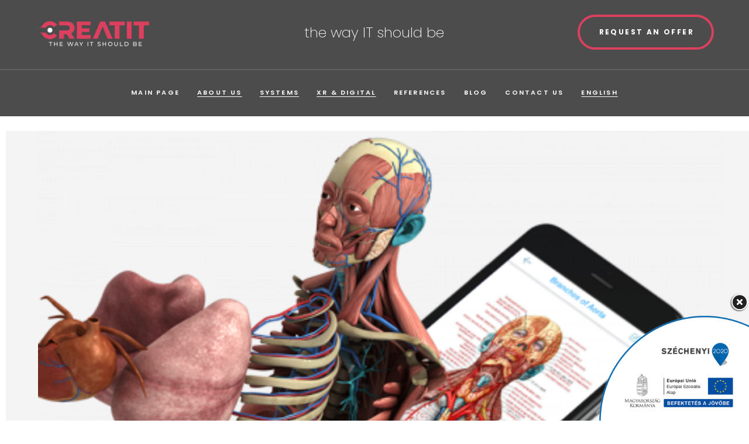

--- FILE ---
content_type: text/html; charset=UTF-8
request_url: https://www.creatit.hu/projects/rf-anatomy-ar-application/
body_size: 18337
content:
<!DOCTYPE html>
<html lang="en-GB" class="no-js">
<head>
	<meta charset="UTF-8">
	<meta name="viewport" content="width=device-width, initial-scale=1">
    <meta name="format-detection" content="telephone=no">
	<link rel="profile" href="http://gmpg.org/xfn/11">
		<meta name='robots' content='index, follow, max-image-preview:large, max-snippet:-1, max-video-preview:-1' />

	<!-- This site is optimized with the Yoast SEO plugin v25.2 - https://yoast.com/wordpress/plugins/seo/ -->
	<title>RF Anatomy AR application - Creatit Solutions Kft</title>
	<link rel="canonical" href="https://www.creatit.hu/projects/rf-anatomy-ar-application/" />
	<meta property="og:locale" content="en_GB" />
	<meta property="og:locale:alternate" content="hu_HU" />
	<meta property="og:type" content="article" />
	<meta property="og:title" content="RF Anatomy AR application - Creatit Solutions Kft" />
	<meta property="og:description" content="We developed the MVP of an augmented reality app for the anatomy atlas of RF ..." />
	<meta property="og:url" content="https://www.creatit.hu/projects/rf-anatomy-ar-application/" />
	<meta property="og:site_name" content="Creatit Solutions Kft" />
	<meta property="article:publisher" content="https://www.facebook.com/CreatITSocial/" />
	<meta property="article:modified_time" content="2023-03-10T08:51:02+00:00" />
	<meta property="og:image" content="https://www.creatit.hu/wp-content/uploads/2022/04/rf_anatomy_human_anatomy-540x326-1.png" />
	<meta property="og:image:width" content="540" />
	<meta property="og:image:height" content="326" />
	<meta property="og:image:type" content="image/png" />
	<meta name="twitter:card" content="summary_large_image" />
	<script type="application/ld+json" class="yoast-schema-graph">{"@context":"https://schema.org","@graph":[{"@type":"WebPage","@id":"https://www.creatit.hu/projects/rf-anatomy-ar-application/","url":"https://www.creatit.hu/projects/rf-anatomy-ar-application/","name":"RF Anatomy AR application - Creatit Solutions Kft","isPartOf":{"@id":"https://www.creatit.hu/en/#website"},"primaryImageOfPage":{"@id":"https://www.creatit.hu/projects/rf-anatomy-ar-application/#primaryimage"},"image":{"@id":"https://www.creatit.hu/projects/rf-anatomy-ar-application/#primaryimage"},"thumbnailUrl":"https://www.creatit.hu/wp-content/uploads/2022/04/rf_anatomy_human_anatomy-540x326-1.png","datePublished":"2023-02-09T08:25:25+00:00","dateModified":"2023-03-10T08:51:02+00:00","breadcrumb":{"@id":"https://www.creatit.hu/projects/rf-anatomy-ar-application/#breadcrumb"},"inLanguage":"en-GB","potentialAction":[{"@type":"ReadAction","target":["https://www.creatit.hu/projects/rf-anatomy-ar-application/"]}]},{"@type":"ImageObject","inLanguage":"en-GB","@id":"https://www.creatit.hu/projects/rf-anatomy-ar-application/#primaryimage","url":"https://www.creatit.hu/wp-content/uploads/2022/04/rf_anatomy_human_anatomy-540x326-1.png","contentUrl":"https://www.creatit.hu/wp-content/uploads/2022/04/rf_anatomy_human_anatomy-540x326-1.png","width":540,"height":326,"caption":"RF Anatomy AR applikáció"},{"@type":"BreadcrumbList","@id":"https://www.creatit.hu/projects/rf-anatomy-ar-application/#breadcrumb","itemListElement":[{"@type":"ListItem","position":1,"name":"Kezdőlap","item":"https://www.creatit.hu/en/"},{"@type":"ListItem","position":2,"name":"Projects","item":"https://www.creatit.hu/en/projects/"},{"@type":"ListItem","position":3,"name":"RF Anatomy AR application"}]},{"@type":"WebSite","@id":"https://www.creatit.hu/en/#website","url":"https://www.creatit.hu/en/","name":"CreatIT Solutions","description":"Virtuális műhely világszínvonalon","publisher":{"@id":"https://www.creatit.hu/en/#organization"},"alternateName":"The way IT should be","potentialAction":[{"@type":"SearchAction","target":{"@type":"EntryPoint","urlTemplate":"https://www.creatit.hu/en/?s={search_term_string}"},"query-input":{"@type":"PropertyValueSpecification","valueRequired":true,"valueName":"search_term_string"}}],"inLanguage":"en-GB"},{"@type":"Organization","@id":"https://www.creatit.hu/en/#organization","name":"CreatIT Solutions","url":"https://www.creatit.hu/en/","logo":{"@type":"ImageObject","inLanguage":"en-GB","@id":"https://www.creatit.hu/en/#/schema/logo/image/","url":"https://www.creatit.hu/wp-content/uploads/2023/03/CMYK_piros_antracit_logo-1-e1679469290133.png","contentUrl":"https://www.creatit.hu/wp-content/uploads/2023/03/CMYK_piros_antracit_logo-1-e1679469290133.png","width":180,"height":40,"caption":"CreatIT Solutions"},"image":{"@id":"https://www.creatit.hu/en/#/schema/logo/image/"},"sameAs":["https://www.facebook.com/CreatITSocial/","https://www.linkedin.com/company/creatit-solutions-ltd./"]}]}</script>
	<!-- / Yoast SEO plugin. -->


<link rel="alternate" href="https://www.creatit.hu/projects/rf-anatomy-ar-application/" hreflang="en" />
<link rel="alternate" href="https://www.creatit.hu/projects/rf-anatomy-ar-applikacio/" hreflang="hu" />
<link rel='dns-prefetch' href='//fonts.googleapis.com' />
<link rel="alternate" type="application/rss+xml" title="Creatit Solutions Kft &raquo; Feed" href="https://www.creatit.hu/en/feed/" />
		<!-- This site uses the Google Analytics by MonsterInsights plugin v9.5.3 - Using Analytics tracking - https://www.monsterinsights.com/ -->
							<script src="//www.googletagmanager.com/gtag/js?id=G-77GYR296GK"  data-cfasync="false" data-wpfc-render="false" async></script>
			<script data-cfasync="false" data-wpfc-render="false">
				var mi_version = '9.5.3';
				var mi_track_user = true;
				var mi_no_track_reason = '';
								var MonsterInsightsDefaultLocations = {"page_location":"https:\/\/www.creatit.hu\/projects\/rf-anatomy-ar-application\/"};
				if ( typeof MonsterInsightsPrivacyGuardFilter === 'function' ) {
					var MonsterInsightsLocations = (typeof MonsterInsightsExcludeQuery === 'object') ? MonsterInsightsPrivacyGuardFilter( MonsterInsightsExcludeQuery ) : MonsterInsightsPrivacyGuardFilter( MonsterInsightsDefaultLocations );
				} else {
					var MonsterInsightsLocations = (typeof MonsterInsightsExcludeQuery === 'object') ? MonsterInsightsExcludeQuery : MonsterInsightsDefaultLocations;
				}

								var disableStrs = [
										'ga-disable-G-77GYR296GK',
									];

				/* Function to detect opted out users */
				function __gtagTrackerIsOptedOut() {
					for (var index = 0; index < disableStrs.length; index++) {
						if (document.cookie.indexOf(disableStrs[index] + '=true') > -1) {
							return true;
						}
					}

					return false;
				}

				/* Disable tracking if the opt-out cookie exists. */
				if (__gtagTrackerIsOptedOut()) {
					for (var index = 0; index < disableStrs.length; index++) {
						window[disableStrs[index]] = true;
					}
				}

				/* Opt-out function */
				function __gtagTrackerOptout() {
					for (var index = 0; index < disableStrs.length; index++) {
						document.cookie = disableStrs[index] + '=true; expires=Thu, 31 Dec 2099 23:59:59 UTC; path=/';
						window[disableStrs[index]] = true;
					}
				}

				if ('undefined' === typeof gaOptout) {
					function gaOptout() {
						__gtagTrackerOptout();
					}
				}
								window.dataLayer = window.dataLayer || [];

				window.MonsterInsightsDualTracker = {
					helpers: {},
					trackers: {},
				};
				if (mi_track_user) {
					function __gtagDataLayer() {
						dataLayer.push(arguments);
					}

					function __gtagTracker(type, name, parameters) {
						if (!parameters) {
							parameters = {};
						}

						if (parameters.send_to) {
							__gtagDataLayer.apply(null, arguments);
							return;
						}

						if (type === 'event') {
														parameters.send_to = monsterinsights_frontend.v4_id;
							var hookName = name;
							if (typeof parameters['event_category'] !== 'undefined') {
								hookName = parameters['event_category'] + ':' + name;
							}

							if (typeof MonsterInsightsDualTracker.trackers[hookName] !== 'undefined') {
								MonsterInsightsDualTracker.trackers[hookName](parameters);
							} else {
								__gtagDataLayer('event', name, parameters);
							}
							
						} else {
							__gtagDataLayer.apply(null, arguments);
						}
					}

					__gtagTracker('js', new Date());
					__gtagTracker('set', {
						'developer_id.dZGIzZG': true,
											});
					if ( MonsterInsightsLocations.page_location ) {
						__gtagTracker('set', MonsterInsightsLocations);
					}
										__gtagTracker('config', 'G-77GYR296GK', {"forceSSL":"true","link_attribution":"true"} );
															window.gtag = __gtagTracker;										(function () {
						/* https://developers.google.com/analytics/devguides/collection/analyticsjs/ */
						/* ga and __gaTracker compatibility shim. */
						var noopfn = function () {
							return null;
						};
						var newtracker = function () {
							return new Tracker();
						};
						var Tracker = function () {
							return null;
						};
						var p = Tracker.prototype;
						p.get = noopfn;
						p.set = noopfn;
						p.send = function () {
							var args = Array.prototype.slice.call(arguments);
							args.unshift('send');
							__gaTracker.apply(null, args);
						};
						var __gaTracker = function () {
							var len = arguments.length;
							if (len === 0) {
								return;
							}
							var f = arguments[len - 1];
							if (typeof f !== 'object' || f === null || typeof f.hitCallback !== 'function') {
								if ('send' === arguments[0]) {
									var hitConverted, hitObject = false, action;
									if ('event' === arguments[1]) {
										if ('undefined' !== typeof arguments[3]) {
											hitObject = {
												'eventAction': arguments[3],
												'eventCategory': arguments[2],
												'eventLabel': arguments[4],
												'value': arguments[5] ? arguments[5] : 1,
											}
										}
									}
									if ('pageview' === arguments[1]) {
										if ('undefined' !== typeof arguments[2]) {
											hitObject = {
												'eventAction': 'page_view',
												'page_path': arguments[2],
											}
										}
									}
									if (typeof arguments[2] === 'object') {
										hitObject = arguments[2];
									}
									if (typeof arguments[5] === 'object') {
										Object.assign(hitObject, arguments[5]);
									}
									if ('undefined' !== typeof arguments[1].hitType) {
										hitObject = arguments[1];
										if ('pageview' === hitObject.hitType) {
											hitObject.eventAction = 'page_view';
										}
									}
									if (hitObject) {
										action = 'timing' === arguments[1].hitType ? 'timing_complete' : hitObject.eventAction;
										hitConverted = mapArgs(hitObject);
										__gtagTracker('event', action, hitConverted);
									}
								}
								return;
							}

							function mapArgs(args) {
								var arg, hit = {};
								var gaMap = {
									'eventCategory': 'event_category',
									'eventAction': 'event_action',
									'eventLabel': 'event_label',
									'eventValue': 'event_value',
									'nonInteraction': 'non_interaction',
									'timingCategory': 'event_category',
									'timingVar': 'name',
									'timingValue': 'value',
									'timingLabel': 'event_label',
									'page': 'page_path',
									'location': 'page_location',
									'title': 'page_title',
									'referrer' : 'page_referrer',
								};
								for (arg in args) {
																		if (!(!args.hasOwnProperty(arg) || !gaMap.hasOwnProperty(arg))) {
										hit[gaMap[arg]] = args[arg];
									} else {
										hit[arg] = args[arg];
									}
								}
								return hit;
							}

							try {
								f.hitCallback();
							} catch (ex) {
							}
						};
						__gaTracker.create = newtracker;
						__gaTracker.getByName = newtracker;
						__gaTracker.getAll = function () {
							return [];
						};
						__gaTracker.remove = noopfn;
						__gaTracker.loaded = true;
						window['__gaTracker'] = __gaTracker;
					})();
									} else {
										console.log("");
					(function () {
						function __gtagTracker() {
							return null;
						}

						window['__gtagTracker'] = __gtagTracker;
						window['gtag'] = __gtagTracker;
					})();
									}
			</script>
				<!-- / Google Analytics by MonsterInsights -->
		<script>
window._wpemojiSettings = {"baseUrl":"https:\/\/s.w.org\/images\/core\/emoji\/15.0.3\/72x72\/","ext":".png","svgUrl":"https:\/\/s.w.org\/images\/core\/emoji\/15.0.3\/svg\/","svgExt":".svg","source":{"concatemoji":"https:\/\/www.creatit.hu\/wp-includes\/js\/wp-emoji-release.min.js?ver=6.6.2"}};
/*! This file is auto-generated */
!function(i,n){var o,s,e;function c(e){try{var t={supportTests:e,timestamp:(new Date).valueOf()};sessionStorage.setItem(o,JSON.stringify(t))}catch(e){}}function p(e,t,n){e.clearRect(0,0,e.canvas.width,e.canvas.height),e.fillText(t,0,0);var t=new Uint32Array(e.getImageData(0,0,e.canvas.width,e.canvas.height).data),r=(e.clearRect(0,0,e.canvas.width,e.canvas.height),e.fillText(n,0,0),new Uint32Array(e.getImageData(0,0,e.canvas.width,e.canvas.height).data));return t.every(function(e,t){return e===r[t]})}function u(e,t,n){switch(t){case"flag":return n(e,"\ud83c\udff3\ufe0f\u200d\u26a7\ufe0f","\ud83c\udff3\ufe0f\u200b\u26a7\ufe0f")?!1:!n(e,"\ud83c\uddfa\ud83c\uddf3","\ud83c\uddfa\u200b\ud83c\uddf3")&&!n(e,"\ud83c\udff4\udb40\udc67\udb40\udc62\udb40\udc65\udb40\udc6e\udb40\udc67\udb40\udc7f","\ud83c\udff4\u200b\udb40\udc67\u200b\udb40\udc62\u200b\udb40\udc65\u200b\udb40\udc6e\u200b\udb40\udc67\u200b\udb40\udc7f");case"emoji":return!n(e,"\ud83d\udc26\u200d\u2b1b","\ud83d\udc26\u200b\u2b1b")}return!1}function f(e,t,n){var r="undefined"!=typeof WorkerGlobalScope&&self instanceof WorkerGlobalScope?new OffscreenCanvas(300,150):i.createElement("canvas"),a=r.getContext("2d",{willReadFrequently:!0}),o=(a.textBaseline="top",a.font="600 32px Arial",{});return e.forEach(function(e){o[e]=t(a,e,n)}),o}function t(e){var t=i.createElement("script");t.src=e,t.defer=!0,i.head.appendChild(t)}"undefined"!=typeof Promise&&(o="wpEmojiSettingsSupports",s=["flag","emoji"],n.supports={everything:!0,everythingExceptFlag:!0},e=new Promise(function(e){i.addEventListener("DOMContentLoaded",e,{once:!0})}),new Promise(function(t){var n=function(){try{var e=JSON.parse(sessionStorage.getItem(o));if("object"==typeof e&&"number"==typeof e.timestamp&&(new Date).valueOf()<e.timestamp+604800&&"object"==typeof e.supportTests)return e.supportTests}catch(e){}return null}();if(!n){if("undefined"!=typeof Worker&&"undefined"!=typeof OffscreenCanvas&&"undefined"!=typeof URL&&URL.createObjectURL&&"undefined"!=typeof Blob)try{var e="postMessage("+f.toString()+"("+[JSON.stringify(s),u.toString(),p.toString()].join(",")+"));",r=new Blob([e],{type:"text/javascript"}),a=new Worker(URL.createObjectURL(r),{name:"wpTestEmojiSupports"});return void(a.onmessage=function(e){c(n=e.data),a.terminate(),t(n)})}catch(e){}c(n=f(s,u,p))}t(n)}).then(function(e){for(var t in e)n.supports[t]=e[t],n.supports.everything=n.supports.everything&&n.supports[t],"flag"!==t&&(n.supports.everythingExceptFlag=n.supports.everythingExceptFlag&&n.supports[t]);n.supports.everythingExceptFlag=n.supports.everythingExceptFlag&&!n.supports.flag,n.DOMReady=!1,n.readyCallback=function(){n.DOMReady=!0}}).then(function(){return e}).then(function(){var e;n.supports.everything||(n.readyCallback(),(e=n.source||{}).concatemoji?t(e.concatemoji):e.wpemoji&&e.twemoji&&(t(e.twemoji),t(e.wpemoji)))}))}((window,document),window._wpemojiSettings);
</script>
<link rel='stylesheet' id='premium-addons-css' href='https://www.creatit.hu/wp-content/plugins/premium-addons-for-elementor/assets/frontend/min-css/premium-addons.min.css?ver=4.11.11' media='all' />
<style id='wp-emoji-styles-inline-css'>

	img.wp-smiley, img.emoji {
		display: inline !important;
		border: none !important;
		box-shadow: none !important;
		height: 1em !important;
		width: 1em !important;
		margin: 0 0.07em !important;
		vertical-align: -0.1em !important;
		background: none !important;
		padding: 0 !important;
	}
</style>
<link rel='stylesheet' id='wp-block-library-css' href='https://www.creatit.hu/wp-includes/css/dist/block-library/style.min.css?ver=6.6.2' media='all' />
<style id='wp-block-library-theme-inline-css'>
.wp-block-audio :where(figcaption){color:#555;font-size:13px;text-align:center}.is-dark-theme .wp-block-audio :where(figcaption){color:#ffffffa6}.wp-block-audio{margin:0 0 1em}.wp-block-code{border:1px solid #ccc;border-radius:4px;font-family:Menlo,Consolas,monaco,monospace;padding:.8em 1em}.wp-block-embed :where(figcaption){color:#555;font-size:13px;text-align:center}.is-dark-theme .wp-block-embed :where(figcaption){color:#ffffffa6}.wp-block-embed{margin:0 0 1em}.blocks-gallery-caption{color:#555;font-size:13px;text-align:center}.is-dark-theme .blocks-gallery-caption{color:#ffffffa6}:root :where(.wp-block-image figcaption){color:#555;font-size:13px;text-align:center}.is-dark-theme :root :where(.wp-block-image figcaption){color:#ffffffa6}.wp-block-image{margin:0 0 1em}.wp-block-pullquote{border-bottom:4px solid;border-top:4px solid;color:currentColor;margin-bottom:1.75em}.wp-block-pullquote cite,.wp-block-pullquote footer,.wp-block-pullquote__citation{color:currentColor;font-size:.8125em;font-style:normal;text-transform:uppercase}.wp-block-quote{border-left:.25em solid;margin:0 0 1.75em;padding-left:1em}.wp-block-quote cite,.wp-block-quote footer{color:currentColor;font-size:.8125em;font-style:normal;position:relative}.wp-block-quote.has-text-align-right{border-left:none;border-right:.25em solid;padding-left:0;padding-right:1em}.wp-block-quote.has-text-align-center{border:none;padding-left:0}.wp-block-quote.is-large,.wp-block-quote.is-style-large,.wp-block-quote.is-style-plain{border:none}.wp-block-search .wp-block-search__label{font-weight:700}.wp-block-search__button{border:1px solid #ccc;padding:.375em .625em}:where(.wp-block-group.has-background){padding:1.25em 2.375em}.wp-block-separator.has-css-opacity{opacity:.4}.wp-block-separator{border:none;border-bottom:2px solid;margin-left:auto;margin-right:auto}.wp-block-separator.has-alpha-channel-opacity{opacity:1}.wp-block-separator:not(.is-style-wide):not(.is-style-dots){width:100px}.wp-block-separator.has-background:not(.is-style-dots){border-bottom:none;height:1px}.wp-block-separator.has-background:not(.is-style-wide):not(.is-style-dots){height:2px}.wp-block-table{margin:0 0 1em}.wp-block-table td,.wp-block-table th{word-break:normal}.wp-block-table :where(figcaption){color:#555;font-size:13px;text-align:center}.is-dark-theme .wp-block-table :where(figcaption){color:#ffffffa6}.wp-block-video :where(figcaption){color:#555;font-size:13px;text-align:center}.is-dark-theme .wp-block-video :where(figcaption){color:#ffffffa6}.wp-block-video{margin:0 0 1em}:root :where(.wp-block-template-part.has-background){margin-bottom:0;margin-top:0;padding:1.25em 2.375em}
</style>
<style id='classic-theme-styles-inline-css'>
/*! This file is auto-generated */
.wp-block-button__link{color:#fff;background-color:#32373c;border-radius:9999px;box-shadow:none;text-decoration:none;padding:calc(.667em + 2px) calc(1.333em + 2px);font-size:1.125em}.wp-block-file__button{background:#32373c;color:#fff;text-decoration:none}
</style>
<style id='global-styles-inline-css'>
:root{--wp--preset--aspect-ratio--square: 1;--wp--preset--aspect-ratio--4-3: 4/3;--wp--preset--aspect-ratio--3-4: 3/4;--wp--preset--aspect-ratio--3-2: 3/2;--wp--preset--aspect-ratio--2-3: 2/3;--wp--preset--aspect-ratio--16-9: 16/9;--wp--preset--aspect-ratio--9-16: 9/16;--wp--preset--color--black: #000000;--wp--preset--color--cyan-bluish-gray: #abb8c3;--wp--preset--color--white: #ffffff;--wp--preset--color--pale-pink: #f78da7;--wp--preset--color--vivid-red: #cf2e2e;--wp--preset--color--luminous-vivid-orange: #ff6900;--wp--preset--color--luminous-vivid-amber: #fcb900;--wp--preset--color--light-green-cyan: #7bdcb5;--wp--preset--color--vivid-green-cyan: #00d084;--wp--preset--color--pale-cyan-blue: #8ed1fc;--wp--preset--color--vivid-cyan-blue: #0693e3;--wp--preset--color--vivid-purple: #9b51e0;--wp--preset--gradient--vivid-cyan-blue-to-vivid-purple: linear-gradient(135deg,rgba(6,147,227,1) 0%,rgb(155,81,224) 100%);--wp--preset--gradient--light-green-cyan-to-vivid-green-cyan: linear-gradient(135deg,rgb(122,220,180) 0%,rgb(0,208,130) 100%);--wp--preset--gradient--luminous-vivid-amber-to-luminous-vivid-orange: linear-gradient(135deg,rgba(252,185,0,1) 0%,rgba(255,105,0,1) 100%);--wp--preset--gradient--luminous-vivid-orange-to-vivid-red: linear-gradient(135deg,rgba(255,105,0,1) 0%,rgb(207,46,46) 100%);--wp--preset--gradient--very-light-gray-to-cyan-bluish-gray: linear-gradient(135deg,rgb(238,238,238) 0%,rgb(169,184,195) 100%);--wp--preset--gradient--cool-to-warm-spectrum: linear-gradient(135deg,rgb(74,234,220) 0%,rgb(151,120,209) 20%,rgb(207,42,186) 40%,rgb(238,44,130) 60%,rgb(251,105,98) 80%,rgb(254,248,76) 100%);--wp--preset--gradient--blush-light-purple: linear-gradient(135deg,rgb(255,206,236) 0%,rgb(152,150,240) 100%);--wp--preset--gradient--blush-bordeaux: linear-gradient(135deg,rgb(254,205,165) 0%,rgb(254,45,45) 50%,rgb(107,0,62) 100%);--wp--preset--gradient--luminous-dusk: linear-gradient(135deg,rgb(255,203,112) 0%,rgb(199,81,192) 50%,rgb(65,88,208) 100%);--wp--preset--gradient--pale-ocean: linear-gradient(135deg,rgb(255,245,203) 0%,rgb(182,227,212) 50%,rgb(51,167,181) 100%);--wp--preset--gradient--electric-grass: linear-gradient(135deg,rgb(202,248,128) 0%,rgb(113,206,126) 100%);--wp--preset--gradient--midnight: linear-gradient(135deg,rgb(2,3,129) 0%,rgb(40,116,252) 100%);--wp--preset--font-size--small: 13px;--wp--preset--font-size--medium: 20px;--wp--preset--font-size--large: 36px;--wp--preset--font-size--x-large: 42px;--wp--preset--spacing--20: 0.44rem;--wp--preset--spacing--30: 0.67rem;--wp--preset--spacing--40: 1rem;--wp--preset--spacing--50: 1.5rem;--wp--preset--spacing--60: 2.25rem;--wp--preset--spacing--70: 3.38rem;--wp--preset--spacing--80: 5.06rem;--wp--preset--shadow--natural: 6px 6px 9px rgba(0, 0, 0, 0.2);--wp--preset--shadow--deep: 12px 12px 50px rgba(0, 0, 0, 0.4);--wp--preset--shadow--sharp: 6px 6px 0px rgba(0, 0, 0, 0.2);--wp--preset--shadow--outlined: 6px 6px 0px -3px rgba(255, 255, 255, 1), 6px 6px rgba(0, 0, 0, 1);--wp--preset--shadow--crisp: 6px 6px 0px rgba(0, 0, 0, 1);}:where(.is-layout-flex){gap: 0.5em;}:where(.is-layout-grid){gap: 0.5em;}body .is-layout-flex{display: flex;}.is-layout-flex{flex-wrap: wrap;align-items: center;}.is-layout-flex > :is(*, div){margin: 0;}body .is-layout-grid{display: grid;}.is-layout-grid > :is(*, div){margin: 0;}:where(.wp-block-columns.is-layout-flex){gap: 2em;}:where(.wp-block-columns.is-layout-grid){gap: 2em;}:where(.wp-block-post-template.is-layout-flex){gap: 1.25em;}:where(.wp-block-post-template.is-layout-grid){gap: 1.25em;}.has-black-color{color: var(--wp--preset--color--black) !important;}.has-cyan-bluish-gray-color{color: var(--wp--preset--color--cyan-bluish-gray) !important;}.has-white-color{color: var(--wp--preset--color--white) !important;}.has-pale-pink-color{color: var(--wp--preset--color--pale-pink) !important;}.has-vivid-red-color{color: var(--wp--preset--color--vivid-red) !important;}.has-luminous-vivid-orange-color{color: var(--wp--preset--color--luminous-vivid-orange) !important;}.has-luminous-vivid-amber-color{color: var(--wp--preset--color--luminous-vivid-amber) !important;}.has-light-green-cyan-color{color: var(--wp--preset--color--light-green-cyan) !important;}.has-vivid-green-cyan-color{color: var(--wp--preset--color--vivid-green-cyan) !important;}.has-pale-cyan-blue-color{color: var(--wp--preset--color--pale-cyan-blue) !important;}.has-vivid-cyan-blue-color{color: var(--wp--preset--color--vivid-cyan-blue) !important;}.has-vivid-purple-color{color: var(--wp--preset--color--vivid-purple) !important;}.has-black-background-color{background-color: var(--wp--preset--color--black) !important;}.has-cyan-bluish-gray-background-color{background-color: var(--wp--preset--color--cyan-bluish-gray) !important;}.has-white-background-color{background-color: var(--wp--preset--color--white) !important;}.has-pale-pink-background-color{background-color: var(--wp--preset--color--pale-pink) !important;}.has-vivid-red-background-color{background-color: var(--wp--preset--color--vivid-red) !important;}.has-luminous-vivid-orange-background-color{background-color: var(--wp--preset--color--luminous-vivid-orange) !important;}.has-luminous-vivid-amber-background-color{background-color: var(--wp--preset--color--luminous-vivid-amber) !important;}.has-light-green-cyan-background-color{background-color: var(--wp--preset--color--light-green-cyan) !important;}.has-vivid-green-cyan-background-color{background-color: var(--wp--preset--color--vivid-green-cyan) !important;}.has-pale-cyan-blue-background-color{background-color: var(--wp--preset--color--pale-cyan-blue) !important;}.has-vivid-cyan-blue-background-color{background-color: var(--wp--preset--color--vivid-cyan-blue) !important;}.has-vivid-purple-background-color{background-color: var(--wp--preset--color--vivid-purple) !important;}.has-black-border-color{border-color: var(--wp--preset--color--black) !important;}.has-cyan-bluish-gray-border-color{border-color: var(--wp--preset--color--cyan-bluish-gray) !important;}.has-white-border-color{border-color: var(--wp--preset--color--white) !important;}.has-pale-pink-border-color{border-color: var(--wp--preset--color--pale-pink) !important;}.has-vivid-red-border-color{border-color: var(--wp--preset--color--vivid-red) !important;}.has-luminous-vivid-orange-border-color{border-color: var(--wp--preset--color--luminous-vivid-orange) !important;}.has-luminous-vivid-amber-border-color{border-color: var(--wp--preset--color--luminous-vivid-amber) !important;}.has-light-green-cyan-border-color{border-color: var(--wp--preset--color--light-green-cyan) !important;}.has-vivid-green-cyan-border-color{border-color: var(--wp--preset--color--vivid-green-cyan) !important;}.has-pale-cyan-blue-border-color{border-color: var(--wp--preset--color--pale-cyan-blue) !important;}.has-vivid-cyan-blue-border-color{border-color: var(--wp--preset--color--vivid-cyan-blue) !important;}.has-vivid-purple-border-color{border-color: var(--wp--preset--color--vivid-purple) !important;}.has-vivid-cyan-blue-to-vivid-purple-gradient-background{background: var(--wp--preset--gradient--vivid-cyan-blue-to-vivid-purple) !important;}.has-light-green-cyan-to-vivid-green-cyan-gradient-background{background: var(--wp--preset--gradient--light-green-cyan-to-vivid-green-cyan) !important;}.has-luminous-vivid-amber-to-luminous-vivid-orange-gradient-background{background: var(--wp--preset--gradient--luminous-vivid-amber-to-luminous-vivid-orange) !important;}.has-luminous-vivid-orange-to-vivid-red-gradient-background{background: var(--wp--preset--gradient--luminous-vivid-orange-to-vivid-red) !important;}.has-very-light-gray-to-cyan-bluish-gray-gradient-background{background: var(--wp--preset--gradient--very-light-gray-to-cyan-bluish-gray) !important;}.has-cool-to-warm-spectrum-gradient-background{background: var(--wp--preset--gradient--cool-to-warm-spectrum) !important;}.has-blush-light-purple-gradient-background{background: var(--wp--preset--gradient--blush-light-purple) !important;}.has-blush-bordeaux-gradient-background{background: var(--wp--preset--gradient--blush-bordeaux) !important;}.has-luminous-dusk-gradient-background{background: var(--wp--preset--gradient--luminous-dusk) !important;}.has-pale-ocean-gradient-background{background: var(--wp--preset--gradient--pale-ocean) !important;}.has-electric-grass-gradient-background{background: var(--wp--preset--gradient--electric-grass) !important;}.has-midnight-gradient-background{background: var(--wp--preset--gradient--midnight) !important;}.has-small-font-size{font-size: var(--wp--preset--font-size--small) !important;}.has-medium-font-size{font-size: var(--wp--preset--font-size--medium) !important;}.has-large-font-size{font-size: var(--wp--preset--font-size--large) !important;}.has-x-large-font-size{font-size: var(--wp--preset--font-size--x-large) !important;}
:where(.wp-block-post-template.is-layout-flex){gap: 1.25em;}:where(.wp-block-post-template.is-layout-grid){gap: 1.25em;}
:where(.wp-block-columns.is-layout-flex){gap: 2em;}:where(.wp-block-columns.is-layout-grid){gap: 2em;}
:root :where(.wp-block-pullquote){font-size: 1.5em;line-height: 1.6;}
</style>
<link rel='stylesheet' id='fontawesome-five-css-css' href='https://www.creatit.hu/wp-content/plugins/accesspress-social-counter/css/fontawesome-all.css?ver=1.9.2' media='all' />
<link rel='stylesheet' id='wp-aas-public-css-css' href='https://www.creatit.hu/wp-content/plugins/accordion-and-accordion-slider/assets/css/wp-aas-public.css?ver=1.4.3' media='all' />
<link rel='stylesheet' id='eeb-css-frontend-css' href='https://www.creatit.hu/wp-content/plugins/email-encoder-bundle/core/includes/assets/css/style.css?ver=241012-214640' media='all' />
<link rel='stylesheet' id='font-awesome-css' href='https://www.creatit.hu/wp-content/plugins/elementor/assets/lib/font-awesome/css/font-awesome.min.css?ver=4.7.0' media='all' />
<link rel='stylesheet' id='deepdigital-icon-fonts-css' href='https://www.creatit.hu/wp-content/themes/deepdigital/css/fonts.css?ver=2.11.2' media='all' />
<link rel='stylesheet' id='deepdigital-font-css' href='//fonts.googleapis.com/css?family=Poppins%3A100%2C200%2C300%2C400%2C500%2C600%2C700%2C800%2C900%7CRaleway%3A100%2C200%2C300%2C400%2C500%2C600%2C700%2C800&#038;subset=latin-ext&#038;ver=2.11.2' media='all' />
<link rel='stylesheet' id='deepdigital-accesspress-css' href='https://www.creatit.hu/wp-content/themes/deepdigital/css/accesspress.css?ver=2.11.2' media='all' />
<link rel='stylesheet' id='deepdigital-css-style-css' href='https://www.creatit.hu/wp-content/themes/deepdigital/style.css?ver=6.6.2' media='all' />
<link rel='stylesheet' id='deepdigital-bootstrap-css' href='https://www.creatit.hu/wp-content/themes/deepdigital/css/bootstrap.min.css?ver=2.11.2' media='all' />
<link rel='stylesheet' id='deepdigital-animations-css' href='https://www.creatit.hu/wp-content/themes/deepdigital/css/animations.css?ver=2.11.2' media='all' />
<link rel='stylesheet' id='deepdigital-main-css' href='https://www.creatit.hu/wp-content/themes/deepdigital/css/main.css?ver=2.11.2' media='all' />
<style id='deepdigital-main-inline-css'>
:root{--colorMain:#db405e;--colorMain2:#db405e;--colorMain3:#db405e;--colorMain4:#db405e;--darkgreyColor:#4c4c4c;--greyColor:#f4f4f5;--darkColor:#4c4c4c;--fontColor:#878787;--fontColorLight:#878787;--colorMainRGB:219, 64, 94;--colorMain2RGB:219, 64, 94;--colorMain3RGB:219, 64, 94;--colorMain4RGB:219, 64, 94;--darkgreyColorRGB:76, 76, 76;--greyColorRGB:244, 244, 245;--darkColorRGB:76, 76, 76;--colorMainLighter10:#e36b82;--colorMainLighter30:#f3c1cb;--darkColorDarken2:#474747;--greyColorDarken1:#f1f1f3;}
</style>
<script src="https://www.creatit.hu/wp-content/plugins/google-analytics-for-wordpress/assets/js/frontend-gtag.min.js?ver=9.5.3" id="monsterinsights-frontend-script-js" async data-wp-strategy="async"></script>
<script data-cfasync="false" data-wpfc-render="false" id='monsterinsights-frontend-script-js-extra'>var monsterinsights_frontend = {"js_events_tracking":"true","download_extensions":"doc,pdf,ppt,zip,xls,docx,pptx,xlsx","inbound_paths":"[{\"path\":\"\\\/go\\\/\",\"label\":\"affiliate\"},{\"path\":\"\\\/recommend\\\/\",\"label\":\"affiliate\"}]","home_url":"https:\/\/www.creatit.hu","hash_tracking":"false","v4_id":"G-77GYR296GK"};</script>
<script src="https://www.creatit.hu/wp-includes/js/jquery/jquery.min.js?ver=3.7.1" id="jquery-core-js"></script>
<script src="https://www.creatit.hu/wp-includes/js/jquery/jquery-migrate.min.js?ver=3.4.1" id="jquery-migrate-js"></script>
<script src="https://www.creatit.hu/wp-content/plugins/email-encoder-bundle/core/includes/assets/js/custom.js?ver=241012-214640" id="eeb-js-frontend-js"></script>
<script src="https://www.creatit.hu/wp-content/plugins/rev-slider/public/assets/js/rbtools.min.js?ver=6.5.8" async id="tp-tools-js"></script>
<script src="https://www.creatit.hu/wp-content/plugins/rev-slider/public/assets/js/rs6.min.js?ver=6.5.8" async id="revmin-js"></script>
<script src="https://www.creatit.hu/wp-content/themes/deepdigital/js/vendor/modernizr-custom.js?ver=2.11.2" id="deepdigital-modernizr-js"></script>
<link rel="https://api.w.org/" href="https://www.creatit.hu/wp-json/" /><link rel="alternate" title="JSON" type="application/json" href="https://www.creatit.hu/wp-json/wp/v2/fw-portfolio/11043" /><link rel="EditURI" type="application/rsd+xml" title="RSD" href="https://www.creatit.hu/xmlrpc.php?rsd" />
<meta name="generator" content="WordPress 6.6.2" />
<link rel='shortlink' href='https://www.creatit.hu/?p=11043' />
<link rel="alternate" title="oEmbed (JSON)" type="application/json+oembed" href="https://www.creatit.hu/wp-json/oembed/1.0/embed?url=https%3A%2F%2Fwww.creatit.hu%2Fprojects%2Frf-anatomy-ar-application%2F" />
<link rel="alternate" title="oEmbed (XML)" type="text/xml+oembed" href="https://www.creatit.hu/wp-json/oembed/1.0/embed?url=https%3A%2F%2Fwww.creatit.hu%2Fprojects%2Frf-anatomy-ar-application%2F&#038;format=xml" />

		<script>
		(function(h,o,t,j,a,r){
			h.hj=h.hj||function(){(h.hj.q=h.hj.q||[]).push(arguments)};
			h._hjSettings={hjid:3486080,hjsv:5};
			a=o.getElementsByTagName('head')[0];
			r=o.createElement('script');r.async=1;
			r.src=t+h._hjSettings.hjid+j+h._hjSettings.hjsv;
			a.appendChild(r);
		})(window,document,'//static.hotjar.com/c/hotjar-','.js?sv=');
		</script>
		<meta name="generator" content="Elementor 3.27.6; features: e_font_icon_svg, additional_custom_breakpoints, e_local_google_fonts, e_element_cache; settings: css_print_method-external, google_font-enabled, font_display-swap">
			<style>
				.e-con.e-parent:nth-of-type(n+4):not(.e-lazyloaded):not(.e-no-lazyload),
				.e-con.e-parent:nth-of-type(n+4):not(.e-lazyloaded):not(.e-no-lazyload) * {
					background-image: none !important;
				}
				@media screen and (max-height: 1024px) {
					.e-con.e-parent:nth-of-type(n+3):not(.e-lazyloaded):not(.e-no-lazyload),
					.e-con.e-parent:nth-of-type(n+3):not(.e-lazyloaded):not(.e-no-lazyload) * {
						background-image: none !important;
					}
				}
				@media screen and (max-height: 640px) {
					.e-con.e-parent:nth-of-type(n+2):not(.e-lazyloaded):not(.e-no-lazyload),
					.e-con.e-parent:nth-of-type(n+2):not(.e-lazyloaded):not(.e-no-lazyload) * {
						background-image: none !important;
					}
				}
			</style>
			<meta name="generator" content="Powered by Slider Revolution 6.5.8 - responsive, Mobile-Friendly Slider Plugin for WordPress with comfortable drag and drop interface." />
<link rel="icon" href="https://www.creatit.hu/wp-content/uploads/2023/03/cropped-CMYK_piros_antracit_logo-masolat-32x32.png" sizes="32x32" />
<link rel="icon" href="https://www.creatit.hu/wp-content/uploads/2023/03/cropped-CMYK_piros_antracit_logo-masolat-192x192.png" sizes="192x192" />
<link rel="apple-touch-icon" href="https://www.creatit.hu/wp-content/uploads/2023/03/cropped-CMYK_piros_antracit_logo-masolat-180x180.png" />
<meta name="msapplication-TileImage" content="https://www.creatit.hu/wp-content/uploads/2023/03/cropped-CMYK_piros_antracit_logo-masolat-270x270.png" />
<script type="text/javascript">function setREVStartSize(e){
			//window.requestAnimationFrame(function() {				 
				window.RSIW = window.RSIW===undefined ? window.innerWidth : window.RSIW;	
				window.RSIH = window.RSIH===undefined ? window.innerHeight : window.RSIH;	
				try {								
					var pw = document.getElementById(e.c).parentNode.offsetWidth,
						newh;
					pw = pw===0 || isNaN(pw) ? window.RSIW : pw;
					e.tabw = e.tabw===undefined ? 0 : parseInt(e.tabw);
					e.thumbw = e.thumbw===undefined ? 0 : parseInt(e.thumbw);
					e.tabh = e.tabh===undefined ? 0 : parseInt(e.tabh);
					e.thumbh = e.thumbh===undefined ? 0 : parseInt(e.thumbh);
					e.tabhide = e.tabhide===undefined ? 0 : parseInt(e.tabhide);
					e.thumbhide = e.thumbhide===undefined ? 0 : parseInt(e.thumbhide);
					e.mh = e.mh===undefined || e.mh=="" || e.mh==="auto" ? 0 : parseInt(e.mh,0);		
					if(e.layout==="fullscreen" || e.l==="fullscreen") 						
						newh = Math.max(e.mh,window.RSIH);					
					else{					
						e.gw = Array.isArray(e.gw) ? e.gw : [e.gw];
						for (var i in e.rl) if (e.gw[i]===undefined || e.gw[i]===0) e.gw[i] = e.gw[i-1];					
						e.gh = e.el===undefined || e.el==="" || (Array.isArray(e.el) && e.el.length==0)? e.gh : e.el;
						e.gh = Array.isArray(e.gh) ? e.gh : [e.gh];
						for (var i in e.rl) if (e.gh[i]===undefined || e.gh[i]===0) e.gh[i] = e.gh[i-1];
											
						var nl = new Array(e.rl.length),
							ix = 0,						
							sl;					
						e.tabw = e.tabhide>=pw ? 0 : e.tabw;
						e.thumbw = e.thumbhide>=pw ? 0 : e.thumbw;
						e.tabh = e.tabhide>=pw ? 0 : e.tabh;
						e.thumbh = e.thumbhide>=pw ? 0 : e.thumbh;					
						for (var i in e.rl) nl[i] = e.rl[i]<window.RSIW ? 0 : e.rl[i];
						sl = nl[0];									
						for (var i in nl) if (sl>nl[i] && nl[i]>0) { sl = nl[i]; ix=i;}															
						var m = pw>(e.gw[ix]+e.tabw+e.thumbw) ? 1 : (pw-(e.tabw+e.thumbw)) / (e.gw[ix]);					
						newh =  (e.gh[ix] * m) + (e.tabh + e.thumbh);
					}
					var el = document.getElementById(e.c);
					if (el!==null && el) el.style.height = newh+"px";					
					el = document.getElementById(e.c+"_wrapper");
					if (el!==null && el) {
						el.style.height = newh+"px";
						el.style.display = "block";
					}
				} catch(e){
					console.log("Failure at Presize of Slider:" + e)
				}					   
			//});
		  };</script>
		<style id="wp-custom-css">
			.page_breadcrumbs {
    display: none;
}

.row {
	text-align: start;
}

@media screen and (min-width: 1500px){
.sf-menu > li > a::after {
  right: -15px;
	}
}
@media screen and (max-width: 1000px){
.menu-item a{
	font-size: 16px !important;
 }
}

@media screen and (min-width: 1500px){
	.sf-menu > li > a {
  margin-left: 15px !important;
  margin-right: 15px !important;
	}
}
@media (min-width: 992px) and (max-width: 1199px)
.sf-menu > li > a {
    margin-left: 5px;
    margin-right: 5px;
}

.toggle_menu.mobile-active{
	background-color: #1f2732;
}
.menu-item a{
	font-size: 11px;
	/*color: #fff !important;*/
}

.menu-item a:hover{
	color: rgb(219, 64, 94) !important;
}
.menu-item-has-children{
	color: rgb(219, 64, 94)  !important;
	/*text-decoration: underline;*/
	
	/*border-bottom: 2px solid;
	line-height: 0px;*/
	text-decoration: underline;
  text-decoration-style: solid;
  text-decoration-thickness: 2px;
	text-underline-position: under;

}
.sub-menu{
	width: 20%;
	background-color: rgba(76, 76, 76, 1);
}
.mobile-active .mainmenu_wrapper{
		background-color: #1f2732;
}

.header_phone{
	font-family: 'Poppins', sans-serif;
	color: #FFFFFF !important;
}

.fw-page-builder-content > div{
	padding:0; 
	margin: 0;
}

.shortcode-team.owl-carousel .owl-item img {
	filter: grayscale(100%);
	transition: filter 0.5s;
}

.shortcode-team.owl-carousel .owl-item:hover img {
	filter: none;
}

.shortcode-team.owl-carousel:hover .owl-item img + .media-links:before { 
  display: none;
}
.contact{
	margin: 30% 20%;
}
.gallery-item{
	margin: 10%
}
.item-media{
	margin-bottom: 5%;
}
/*táblázat*/
table, tr, td {
	border:none !important;
}
/*kapcsolat*/
.desc{
	margin-bottom:20px;
}

.shortcode-team a{
	pointer-events: none;
}


.dotdigital.tparrows.rs-touchhover{
	background-color: #DB405E !important;
}
section.bottom_pink_line_big .container:before{
	opacity: 0; !important;
}
section.bottom_pink_line_short .container:before {
	opacity:0 !important;
}
/*menu*/
.page_header .container{
	width: 100%;
}
/*rethinking...*/

@media screen and (max-width: 992px) {
.row .content{
	display: flex;
	text-align: center;
	margin-top: 10px;
	margin-bottom: 10px;
}
.row .content:nth-of-type(2n) {
  flex-direction: column-reverse;
}
.row .content:nth-of-type(2n-1) {
  flex-direction: column;
}
.fw-divider-space{
	display: none;
}
.content h5{
	text-align: center !important;
	margin-top: 10px;
	margin-bottom: 10px;
}
.content p{
	text-align: center !important;
}
}

.top_white_line_big .fw-step-center-part img{
	width: 400px;
	height: 200px;
	object-fit: cover;
}
.isotope-item{

	padding: 0px !important;
}
.vertical-item{
	margin: 10px;
}
#stacks .col-md-3{
	padding-left: 9%;
}
.page_content .container{
	padding: 0px;
}
.page_content .content{
	margin: 0px;
}
.owl-item .avatar{
	display: none;
}
ul{
	  display: inline-block;
  text-align: left;
}
.referenc_s .owl-stage-outer .owl-stage .owl-item .owl-carousel-item .vertical-item .item-media img{
	height: 200px;
}/*
.portfolio_section .filters a:nth-child(4){
	display: none;
}*/
a[data-filter=".referenzen"],
a[data-filter=".referenciaink"],
a[data-filter=".references"]{
    display:none;
}
.loop-pagination{
	  display: flex;
  justify-content: center;
}
.filters{
	margin-top: 30px;
}
.sub-menu{
	padding: 0px !important;
	min-width: 150px !important;
}

.lang-item a span{
	color: #fff;
}
.carrier img{
display: block;
  margin-left: auto;
  margin-right: auto;
}
#content{
	width: 100%;
}
.col-sm-push-1{
	width: 100% !important;
}
.categories-links, .custom-heading-subtitle {
	display: none;
}
#footer .container{
	padding-top: 20px;
	padding-bottom: 10px;
}

#id-5 {
    text-align: left;
    resize: none;
}
.post-author{
	display: none;
}
.shortcode-team-slider .slides img {
    right: 0px;
}
#block-13 {
	display: none;
}

.top_corner_inverse .top_corner_body:after,
.top_corner_inverse .top_corner_body:before {
    height: 70px;
}
.testimonials {
	padding-top:20px;
}
.muted_section:before, .muted_section:after, .section_overlay:before, .section_overlay:after, .header_overlay:before, .header_overlay:after, .gradient:before, .gradient:after, .vertical_gradient:before, .vertical_gradient:after, .color_gradient:before, .color_gradient:after {
    position: relative;
}
.img_portfolio_c .shortcode-image-carousel.opacity-none .owl-item img:hover{
	opacity: 1;
}
.img_portfolio_c .shortcode-image-carousel.owl-carousel .owl-item,
.clients .shortcode-image-carousel.owl-carousel .owl-item{
    cursor: grab;
}
.section_padding_bottom_150 > [class*="container"] {
    padding-bottom: 10px;
}
.section_padding_top_150 > [class*="container"]{
	padding-top: 0px;
}
.section_header{
	padding-top: 20px;
}
#isotope_filters, .filters {
  margin: 0px
}
#box-wrapper .step-title::before {
	font-size:70px
	top: -11px;
}

@media (min-width: 1200px) {
.sf-menu > li > a::after {
content: "";
}
}

.sub-menu {
	width: fit-content;
}

.alignnone {
	margin: 0px !important;
}

#afc_sidebar_14323 {
	padding: 0px !important;
}


#afc_sidebar_14323 .afc_close_content img{
	right: 0px;
	top: -25px;
}

#toTop {
	bottom: 230px
}

@media (max-width: 1400px) { .right-request-button { display: none !important; } }

#toTop:hover {
	bottom: 230px;
}

.teaser_icon.color_4 .teaser_icon_wrap i{
	color: white;
}

.theme_button.color_white:not(.inverse):hover {
	color: white;
}

.same-height-columns {
	height: 300px;
}

.title-format {
	padding-bottom:30px;
}

@media (max-width: 600px) { #box_wrapper > div.main-header-wrap.header-10 > div.page-topline.ds.section_padding_top_15.section_padding_bottom_15.with_bottom_border > div > div > div.col-xs-12.col-sm-4.text-center.text-sm-right {
		display:none;
	}
	
	#box_wrapper > div.main-header-wrap.header-10 > div.page-topline.ds.section_padding_top_15.section_padding_bottom_15.with_bottom_border > div > div > div:nth-child(2) {
		display:none;
	}
	
	#header > div {
		height:0px!important;
	}
}


.premium-image-scroll-section {
	border-radius:14px;
}		</style>
		</head>

<body class="fw-portfolio-template-default single single-fw-portfolio postid-11043 wp-custom-logo group-blog masthead-fixed full-width singular light-body header_show_all_menu_items elementor-default elementor-kit-11770">
	<!-- page preloader -->
	<div class="preloader">
		<div class="preloader_image to_animate" data-delay="3000" data-animation="pulse"  style="background-image: url(//www.creatit.hu/wp-content/uploads/2025/03/cropped-CMYK_piros_antracit_logo-masolat-300x300-1-e1742207576847.png)"></div>
	</div>

<span class="circle-cursor">
    <h6 class="title"></h6>
    <span class="date"></span>
</span>

<!-- search modal -->
<div class="modal" tabindex="-1" role="dialog" aria-labelledby="search_modal" id="search_modal">
	<button type="button" class="close" data-dismiss="modal" aria-label="Close">
		<span aria-hidden="true">
			<i class="rt-icon2-cross2"></i>
		</span>
	</button>
	<div class="widget widget_search">
		
<form role="search" method="get" class="search-form form-inline" action="https://www.creatit.hu/en/">
	<div class="form-group">
		<label>
			<input type="search" class="search-field form-control"
			       placeholder="Search"
			       value="" name="s"
			       title="Search for:"/>
		</label>
	</div>
	<button type="submit" class="search-submit theme_button">
		<span class="screen-reader-text">Search</span>
	</button>
</form>
	</div>
</div>
	<!-- Unyson messages modal -->
	<div class="modal fade" tabindex="-1" role="dialog" id="messages_modal">
		<div class="fw-messages-wrap ls with_padding">
			<button type="button" class="close color-darkgrey" data-dismiss="modal">
				<span aria-hidden="true">&times;</span>
			</button>
					</div>
	</div><!-- eof .modal -->

<!-- wrappers for visual page editor and boxed version of template -->
<div id="canvas" class="wide">
	<div id="box_wrapper">
		<!-- template sections -->
		<div class="main-header-wrap header-10">
    <div class="page-topline ds section_padding_top_15 section_padding_bottom_15 with_bottom_border">
        <h3 class="hidden">Page Topline</h3>
        <div class="container-fluid">
            <div class="row">
                <div class="col-xs-12 col-sm-4 text-center text-sm-left">
                    <div class="header_left_logo text-xs-center">
		                <a href="https://www.creatit.hu/en/"
   rel="home" class="logo logo_image_only">
			<img src="//www.creatit.hu/wp-content/uploads/2023/04/CreatIT-logo-01.png" alt="">
		</a>                    </div>
                </div>
                <div class="col-xs-12 col-sm-4 text-center">
	                                        <span class="header_phone">
									the way IT should be						        </span>
	                                </div>
                <div class="col-xs-12 col-sm-4 text-center text-sm-right">
                    <div class="header_right_buttons dropdown-wrap">
												        					<a href="/contact-us/#contact" target="_self" class="wide_button theme_button inverse color1 							medium_height">request an offer</a>
												                    </div>
                </div>
            </div>
        </div>
    </div><!-- .page_topline -->
    <div id="header">
        <div class="page_header ds toggler_xs_center affix-top">
            <div class="container">
                <div class="row">
                    <div class="col-sm-12 display_table">
                        <div class="header_mainmenu display_table_cell text-center">
                            <nav class="mainmenu_wrapper primary-navigation">
								<ul id="menu-angol-menu" class="sf-menu nav-menu nav"><li id="menu-item-14879" class="menu-item menu-item-type-post_type menu-item-object-page menu-item-home menu-item-14879"><a href="https://www.creatit.hu/en/" >Main page</a></li>
<li id="menu-item-11722" class="menu-item menu-item-type-post_type menu-item-object-page menu-item-has-children menu-item-11722"><a href="https://www.creatit.hu/about-us/" >About us</a>
<ul class="sub-menu">
	<li id="menu-item-14897" class="menu-item menu-item-type-post_type menu-item-object-page menu-item-has-children menu-item-14897"><a href="https://www.creatit.hu/karrier/" >Karrier</a>
	<ul class="sub-menu">
		<li id="menu-item-14896" class="menu-item menu-item-type-post_type menu-item-object-post menu-item-14896"><a href="https://www.creatit.hu/wordpress-menedzsert-keresunk/" >WordPress menedzsert keresünk</a></li>
		<li id="menu-item-14895" class="menu-item menu-item-type-post_type menu-item-object-post menu-item-14895"><a href="https://www.creatit.hu/wordpress-fejlesztot-keresunk/" >WordPress fejlesztőt keresünk</a></li>
	</ul>
</li>
</ul>
</li>
<li id="menu-item-12005" class="menu-item menu-item-type-post_type menu-item-object-page menu-item-has-children menu-item-12005"><a href="https://www.creatit.hu/rethinking-systems-2/" >Systems</a>
<ul class="sub-menu">
	<li id="menu-item-14800" class="menu-item menu-item-type-post_type menu-item-object-page menu-item-14800"><a href="https://www.creatit.hu/industrial-digitalization/" >Industrial digitalization</a></li>
	<li id="menu-item-14799" class="menu-item menu-item-type-post_type menu-item-object-page menu-item-14799"><a href="https://www.creatit.hu/portal-development/" >Portal development</a></li>
	<li id="menu-item-14798" class="menu-item menu-item-type-post_type menu-item-object-page menu-item-14798"><a href="https://www.creatit.hu/enterprise-systems/" >Enterprise systems</a></li>
	<li id="menu-item-14797" class="menu-item menu-item-type-post_type menu-item-object-page menu-item-14797"><a href="https://www.creatit.hu/artificial-intelligence-chatbot/" >Artificial intelligence, chatbot</a></li>
	<li id="menu-item-14796" class="menu-item menu-item-type-post_type menu-item-object-page menu-item-14796"><a href="https://www.creatit.hu/mvp-development/" >MVP development</a></li>
</ul>
</li>
<li id="menu-item-12134" class="menu-item menu-item-type-post_type menu-item-object-page menu-item-has-children menu-item-12134"><a href="https://www.creatit.hu/rethinking-your-digital-marketing/" >XR &amp; Digital</a>
<ul class="sub-menu">
	<li id="menu-item-14856" class="menu-item menu-item-type-post_type menu-item-object-page menu-item-14856"><a href="https://www.creatit.hu/sales-support/" >Sales support</a></li>
	<li id="menu-item-14855" class="menu-item menu-item-type-post_type menu-item-object-page menu-item-14855"><a href="https://www.creatit.hu/augmented-reality-development/" >Augmented reality development</a></li>
	<li id="menu-item-14854" class="menu-item menu-item-type-post_type menu-item-object-page menu-item-14854"><a href="https://www.creatit.hu/mobile-application-development/" >Mobile application development</a></li>
	<li id="menu-item-14853" class="menu-item menu-item-type-post_type menu-item-object-page menu-item-14853"><a href="https://www.creatit.hu/promotional-solutions/" >Promotional solutions</a></li>
	<li id="menu-item-14852" class="menu-item menu-item-type-post_type menu-item-object-page menu-item-14852"><a href="https://www.creatit.hu/for-events/" >For events</a></li>
	<li id="menu-item-14850" class="menu-item menu-item-type-post_type menu-item-object-page menu-item-14850"><a href="https://www.creatit.hu/virtual-reality-development/" >Virtual reality development</a></li>
	<li id="menu-item-14851" class="menu-item menu-item-type-post_type menu-item-object-page menu-item-14851"><a href="https://www.creatit.hu/for-publications/" >For publications</a></li>
</ul>
</li>
<li id="menu-item-10960" class="menu-item menu-item-type-taxonomy menu-item-object-fw-portfolio-category current-fw-portfolio-ancestor current-menu-parent current-fw-portfolio-parent menu-item-10960"><a href="https://www.creatit.hu/portfolio/references/" >References</a></li>
<li id="menu-item-10813" class="menu-item menu-item-type-post_type menu-item-object-page current_page_parent menu-item-10813"><a href="https://www.creatit.hu/blog-en/" >Blog</a></li>
<li id="menu-item-12065" class="menu-item menu-item-type-post_type menu-item-object-page menu-item-12065"><a href="https://www.creatit.hu/contact-us/" >Contact Us</a></li>
<li id="menu-item-10799" class="pll-parent-menu-item menu-item menu-item-type-custom menu-item-object-custom menu-item-has-children menu-item-10799"><a href="#pll_switcher" >English</a>
<ul class="sub-menu">
	<li id="menu-item-10799-hu" class="lang-item lang-item-483 lang-item-hu lang-item-first menu-item menu-item-type-custom menu-item-object-custom menu-item-10799-hu"><a href="https://www.creatit.hu/" hreflang="hu-HU" lang="hu-HU" >Magyar</a></li>
	<li id="menu-item-10799-de" class="lang-item lang-item-601 lang-item-de no-translation menu-item menu-item-type-custom menu-item-object-custom menu-item-10799-de"><a href="https://www.creatit.hu/de/" hreflang="de-DE" lang="de-DE" >Deutsch</a></li>
</ul>
</li>
</ul>                            </nav>
                            <span class="toggle_menu"><span></span></span>
                        </div><!--	eof .col-sm-* -->
                    </div><!--	eof .col-sm-* -->
                </div><!--	eof .row-->
            </div> <!--	eof .container-->
        </div><!-- eof .page_header -->
    </div>
</div>

<!-- Google tag (gtag.js) -->
<script async src="https://www.googletagmanager.com/gtag/js?id=AW-16737020959">
</script>
<script>
  window.dataLayer = window.dataLayer || [];
  function gtag(){dataLayer.push(arguments);}
  gtag('js', new Date());

  gtag('config', 'AW-16737020959');
</script><section          class="page_breadcrumbs section_padding_40 overflow-visible ls polygon section_padding_top_100 section_padding_bottom_100">
    <h6 class="section_title_absolute left title-light"></h6>
    <div class="container">
		<div class="row">
            <div class="col-sm-12 text-center breadcrumbs_inner">
                <h2 class="breadcrumbs-title">
					RF Anatomy AR application                </h2>
				            </div>
		</div>
	</div>
</section>		<section class="light page_content section_padding_top_150 section_padding_bottom_150 columns_padding_30">
			<div class="container">
				<div class="row">
						<div id="content" class="col-xs-12">
					<article id="post-11043" class="text-center post-11043 fw-portfolio type-fw-portfolio status-publish has-post-thumbnail hentry fw-portfolio-category-ar-en fw-portfolio-category-mobile-development-en fw-portfolio-category-references">
				<!-- .entry-header -->
				<div class="gallery-item vertical-item content-padding big-padding with_background">
					<div class="item-media">
													<div id="owl-carousel-11043" class="owl-carousel"
							     data-loop="false"
							     data-margin="0"
							     data-dots="0"
							     data-nav="1"
							     data-themeclass="owl-theme entry-thumbnail-carousel"
							     data-center="false"
							     data-items="1"
							     data-autoplay="true"
                                 data-autoplaytimeout="3000"
							     data-responsive-xs="1"
							     data-responsive-sm="1"
							     data-responsive-md="1"
							     data-responsive-lg="1"
							>
																	<div class="item">
										<img src="https://www.creatit.hu/wp-content/uploads/2022/04/rf_anatomy_human_anatomy-540x326-1-1170x780.png"
										     class="portfolio-gallery-image"
										     alt="RF Anatomy AR applikáció"
										     title="portfolio-gallery-image-10680"
										     width="1170"
										     height="780"
										>
									</div>
															</div>
												</div><!-- .item-media -->
					<div class="item-content entry-content">
						<p>We developed the MVP of an augmented reality app for the anatomy atlas of RF Anatomy. We created the 3D model of the book’s images with which readers can study the human anatomy and its functioning in greater detail with their smart device. The precisely and meticulously created models are animated. The application provides a new platform for students of the anatomy, helping them in acquiring deeper knowledge.</p>
            <div class="share_buttons">
                <a href="https://www.facebook.com/sharer.php?u=https://www.creatit.hu/projects/rf-anatomy-ar-application/" class="social-icon color-icon bg-icon rounded-icon soc-facebook" target="_blank"></a><a href="https://twitter.com/intent/tweet?url=https://www.creatit.hu/projects/rf-anatomy-ar-application/" class="social-icon color-icon bg-icon rounded-icon soc-twitter" target="_blank"></a><a href="https://pinterest.com/pin/create/bookmarklet/?url=https://www.creatit.hu/projects/rf-anatomy-ar-application/" class="social-icon color-icon bg-icon rounded-icon soc-pinterest" target="_blank"></a><a href="https://www.linkedin.com/shareArticle?url=https://www.creatit.hu/projects/rf-anatomy-ar-application/" class="social-icon color-icon bg-icon rounded-icon soc-linkedin" target="_blank"></a><a href="https://www.tumblr.com/widgets/share/tool?canonicalUrl=https://www.creatit.hu/projects/rf-anatomy-ar-application/" class="social-icon color-icon bg-icon rounded-icon soc-tumblr" target="_blank"></a><a href="https://reddit.com/submit?url=https://www.creatit.hu/projects/rf-anatomy-ar-application/" class="social-icon color-icon bg-icon rounded-icon soc-reddit" target="_blank"></a>            </div><!-- eof .share_buttons -->
            					</div>
					<!-- .entry-content -->
				</div>
				<!-- .entry-content -->
			</article><!-- #post-## -->

		        <nav class="navigation post-navigation items-nav greylinks" role="navigation">
                        <a href="https://www.creatit.hu/projects/metripack-website/" rel="prev"><div class="media with_background  overflow-hidden prev-item text-center" style="background-image: url(https://www.creatit.hu/wp-content/uploads/2022/04/devices11-1170x780.png); "><div class="nav-overlay"></div><div class="nav-middle"><span class="nav">Prev</span><span class="title">Metripack website</span></div></div></a>            <a href="https://www.creatit.hu/projects/nissan-2/" rel="next"><div class="media with_background overflow-hidden next-item text-center" style="background-image: url(https://www.creatit.hu/wp-content/uploads/2022/04/Kep3-540x326-1.jpg); "><div class="nav-overlay"></div><div class="nav-middle"><span class="nav">Next</span><span class="title">Nissan</span></div></div></a>        </nav><!-- .navigation -->
    
	</div><!--eof #content -->
        </div><!-- eof .row-->
    </div><!-- eof .container -->
    </section><!-- eof .page_content -->
    <footer id="footer"
            class="page_footer footer-4 section_padding_top_50 section_padding_bottom_50 columns_padding_15 background_cover   background_contain ds light"  style="background-image: url(//www.creatit.hu/wp-content/uploads/2018/09/footer_bg.png)">
        <div class="container">

            <div class="row">
                <div class="col-xs-12 col-sm-6 col-lg-4 to_animate" data-animation="fadeInUp">
                    <div class="fw-divider-space " style="margin-top: 12px;"></div>
                    <div id="block-16" class="widget-odd widget-first widget-1 widget widget_block widget_media_image">
<figure class="wp-block-image size-large"><img decoding="async" src="https://www.creatit.hu/wp-content/uploads/2023/04/CreatIT-logo-01.png" alt="" class="wp-image-11870"/></figure>
</div><div id="block-12" class="widget-even widget-2 widget widget_block">
<hr class="wp-block-separator is-style-wide"/>
</div><div id="block-11" class="widget-odd widget-3 widget widget_block widget_text">
<p><a href="https://www.creatit.hu/wp-content/uploads/2025/08/ASZF_2025_creatit.pdf" data-type="URL">Általános Szerződési Feltételek</a></p>
</div><div id="block-4" class="widget-even widget-4 widget widget_block widget_text">
<p><a href="https://www.creatit.hu/wp-content/uploads/2024/09/Adatvedelem_creatit_202409.pdf">Adatvédelmi Szabályzat</a></p>
</div><div id="block-5" class="widget-odd widget-5 widget widget_block widget_text">
<p><a href="https://www.creatit.hu/wp-content/uploads/2024/09/panaszkezeles_202409.pdf">Panaszkezelés</a></p>
</div><div id="block-9" class="widget-even widget-last widget-6 widget widget_block widget_text">
<p></p>
</div>                    <div class="divider_85 visible-lg "></div>
                </div>
                <div class="col-xs-12 col-sm-6 col-lg-4 to_animate" data-animation="fadeInUp">
                    <div class="fw-divider-space " style="margin-top: 12px;"></div>
                    <div id="text-9" class="widget-odd widget-last widget-first widget-1 widget widget_text">			<div class="textwidget"><p><strong><a>Call, write, ask!</a></strong></p>
<p><a><i class="limoking-icon fa fa-home"></i> 6724 Szeged, Körtöltés street 59.<br />
(Billing address and registered office)</a></p>
<p><a href="https://maps.app.goo.gl/7GJDK7767SiixGQm9"><i class="limoking-icon fa fa-home"></i></a> <a>6724 Szeged, Bakay Nándor street 24. F1 3/7<br />
(location)</a></p>
<p><a href="tel:+36 20 588 2967"><i class="limoking-icon fa fa-phone"></i></a><a> +36 20 588 2967 </a></p>
<p><a href="javascript:;" data-enc-email="vasb[at]perngvg.uh" class="mail-link" data-wpel-link="ignore"> <i class="limoking-icon fa fa-envelope-o"></i></a><a href="javascript:;" data-enc-email="vasb[at]perngvg.uh" class="mail-link" data-wpel-link="ignore"><span id="eeb-98443-329031"></span><script type="text/javascript">(function(){var ml="cfhinua.02rtoe%4",mi=">98341<>?80:=6;3;725",o="";for(var j=0,l=mi.length;j<l;j++){o+=ml.charAt(mi.charCodeAt(j)-48);}document.getElementById("eeb-98443-329031").innerHTML = decodeURIComponent(o);}());</script><noscript>*protected email*</noscript></a></p>
</div>
		</div>                    <div class="divider_85 visible-lg "></div>
                </div>
                <div class="col-xs-12 col-sm-6 col-lg-2 to_animate" data-animation="fadeInUp">
                    <div class="fw-divider-space " style="margin-top: 12px;"></div>
                    <div id="block-6" class="widget-odd widget-first widget-1 widget widget_block widget_media_image">
<figure class="wp-block-image size-full is-resized">
    <a href="https://bni-hungary.com/hu-HU/chapterdetail?chapterId=hLx5WVmYh5pPcbvplX4l2w%3D%3D&name=67401%20-%20Premier%20Elit" target="_blank">
        <img decoding="async" src="https://www.creatit.hu/wp-content/uploads/2021/12/EYtSYbIXYAIg4-p.jpeg" alt="" class="wp-image-10401" width="192" height="100"/>
    </a>
</figure>
</div><div id="block-7" class="widget-even widget-2 widget widget_block widget_media_image">
<figure class="wp-block-image size-full is-resized">
    <a href="https://een.ec.europa.eu/" target="_blank">
        <img decoding="async" src="https://www.creatit.hu/wp-content/uploads/2021/12/image_link_shares.png" alt="" class="wp-image-10402" width="190" height="99"/>
    </a>
</figure>
</div><div id="block-21" class="widget-odd widget-last widget-3 widget widget_block widget_media_image">
<figure class="wp-block-image size-full is-resized">
    <a href="https://techbranch.eu/" target="_blank">
        <img decoding="async" src="https://www.creatit.hu/wp-content/uploads/2025/01/tb_group-min.png" alt="" class="wp-image-10403" width="190" height="99"/>
    </a>
</figure>
</div>                    <div class="divider_85 visible-lg visible-md "></div>
                </div>
                <div class="col-xs-12 col-sm-6 col-lg-2 to_animate" data-animation="fadeInUp">
                    <div class="fw-divider-space " style="margin-top: 12px;"></div>
                    <div id="block-19" class="widget-odd widget-first widget-1 widget widget_block widget_media_image">
<figure class="wp-block-image size-full is-resized">
    <a href="https://vallalkozzdigitalisan.mkik.hu/szallito.html?id=3261" target="_blank">
        <img loading="lazy" decoding="async" src="https://www.creatit.hu/wp-content/uploads/2025/03/mvp_footer.png" alt="" class="wp-image-10403" width="190" height="99"/>
    </a>
</figure>
</div><div id="block-20" class="widget-even widget-2 widget widget_block widget_media_image">
<figure class="wp-block-image size-full is-resized">
    <a href="https://mmp.mgfu.hu/szakertoi-portal/hu/companies/item/470" target="_blank">
        <img loading="lazy" decoding="async" src="https://www.creatit.hu/wp-content/uploads/2025/03/magyar-multi-program.png" alt="" class="wp-image-10403" width="190" height="99"/>
    </a>
</figure>
</div><div id="block-22" class="widget-odd widget-last widget-3 widget widget_block widget_media_image">
<figure class="wp-block-image size-full is-resized">
    <a href="https://palyazat.neum.hu/creatit-solutions-hatter-es-kommunikacio-korlatolt-felelossegu-tarsasag-innoversity-kft-es-triklon-it-kft-konzorcium/" target="_blank">
        <img loading="lazy" decoding="async" src="https://www.creatit.hu/wp-content/uploads/2025/03/demjan_footer.png" alt="" class="wp-image-10403" width="190" height="99"/>
    </a>
</figure>
</div>                    <div class="divider_85 visible-lg visible-md "></div>
                </div>
            </div>

        </div>
    </footer><!-- .page_footer -->
<section class="cs page_copyright section_padding_15"  style="background-image: url(//www.creatit.hu/wp-content/uploads/2018/09/footer_bg.png)">
    <h3 class="hidden">Page Copyright</h3>
    <div class="container-fluid">
        <div class="row">
            <div class="col-sm-12 text-center">
                <p>CreatIT Solutions Kft. - the way IT should be</p>
            </div>
        </div>
    </div>
</section><!-- .copyrights --></div><!-- eof #box_wrapper -->
</div><!-- eof #canvas -->

		<script type="text/javascript">
			window.RS_MODULES = window.RS_MODULES || {};
			window.RS_MODULES.modules = window.RS_MODULES.modules || {};
			window.RS_MODULES.waiting = window.RS_MODULES.waiting || [];
			window.RS_MODULES.defered = false;
			window.RS_MODULES.moduleWaiting = window.RS_MODULES.moduleWaiting || {};
			window.RS_MODULES.type = 'compiled';
		</script>
		<div id="afc_sidebar_14323" class="afc_popup"><a href="#" class="afc_close_content">
                                  <img src="https://www.creatit.hu/wp-content/plugins/advanced-floating-content-lite/public/images/close.png" class="img" alt="close-btn" />
                               </a><a href="https://www.creatit.hu/palyazat"><img src="https://www.creatit.hu/wp-content/uploads/2021/12/infoblokk_kedv_final_CMYK_-ESZA-768x531-1.png" alt="" width="768" height="531" class="alignnone size-full wp-image-10406" /></a></div>			<script>
				const lazyloadRunObserver = () => {
					const lazyloadBackgrounds = document.querySelectorAll( `.e-con.e-parent:not(.e-lazyloaded)` );
					const lazyloadBackgroundObserver = new IntersectionObserver( ( entries ) => {
						entries.forEach( ( entry ) => {
							if ( entry.isIntersecting ) {
								let lazyloadBackground = entry.target;
								if( lazyloadBackground ) {
									lazyloadBackground.classList.add( 'e-lazyloaded' );
								}
								lazyloadBackgroundObserver.unobserve( entry.target );
							}
						});
					}, { rootMargin: '200px 0px 200px 0px' } );
					lazyloadBackgrounds.forEach( ( lazyloadBackground ) => {
						lazyloadBackgroundObserver.observe( lazyloadBackground );
					} );
				};
				const events = [
					'DOMContentLoaded',
					'elementor/lazyload/observe',
				];
				events.forEach( ( event ) => {
					document.addEventListener( event, lazyloadRunObserver );
				} );
			</script>
			<link rel='stylesheet' id='advanced-floating-content-lite-css' href='https://www.creatit.hu/wp-content/plugins/advanced-floating-content-lite/public/css/advanced-floating-content-public.css?ver=1.0.0' media='all' />
<style id='advanced-floating-content-lite-inline-css'>
#afc_sidebar_14323{background:#FFF0;position:fixed;bottom:0px;right:0px;width:280px;margin:0px 0px 0px 0px;z-index:999999;padding:10px;color:#ffffff;}
.afc_popup .img { position: absolute; top: -15px; right: -15px; }
</style>
<link rel='stylesheet' id='rs-plugin-settings-css' href='https://www.creatit.hu/wp-content/plugins/rev-slider/public/assets/css/rs6.css?ver=6.5.8' media='all' />
<style id='rs-plugin-settings-inline-css'>
#rs-demo-id {}
</style>
<script id="post-likes-js-extra">
var MyAjax = {"ajaxurl":"https:\/\/www.creatit.hu\/wp-admin\/admin-ajax.php","security":"0f9763771c"};
</script>
<script src="https://www.creatit.hu/wp-content/plugins/mwt-addons//static/js/mod-post-likes.js?ver=1.0.0" id="post-likes-js"></script>
<script src="https://www.creatit.hu/wp-content/themes/deepdigital/js/vendor/anime.min.js?ver=2.11.2" id="anime-js"></script>
<script src="https://www.creatit.hu/wp-content/themes/deepdigital/js/vendor/bootstrap.min.js?ver=2.11.2" id="bootstrap-js"></script>
<script src="https://www.creatit.hu/wp-content/themes/deepdigital/js/vendor/jquery.appear.js?ver=2.11.2" id="appear-js"></script>
<script src="https://www.creatit.hu/wp-includes/js/hoverIntent.min.js?ver=1.10.2" id="hoverIntent-js"></script>
<script src="https://www.creatit.hu/wp-content/themes/deepdigital/js/vendor/superfish.js?ver=2.11.2" id="superfish-js"></script>
<script src="https://www.creatit.hu/wp-content/themes/deepdigital/js/vendor/jquery.easing.1.3.js?ver=1.3" id="easing-js"></script>
<script src="https://www.creatit.hu/wp-content/themes/deepdigital/js/vendor/jquery.ui.totop.js?ver=2.11.2" id="totop-js"></script>
<script src="https://www.creatit.hu/wp-includes/js/imagesloaded.min.js?ver=5.0.0" id="imagesloaded-js"></script>
<script src="https://www.creatit.hu/wp-content/themes/deepdigital/js/vendor/jquery.localscroll.min.js?ver=2.11.2" id="localScroll-js"></script>
<script src="https://www.creatit.hu/wp-content/themes/deepdigital/js/vendor/jquery.scrollTo.min.js?ver=2.11.2" id="scrollTo-js"></script>
<script src="https://www.creatit.hu/wp-content/themes/deepdigital/js/vendor/jquery.scrollbar.min.js?ver=2.11.2" id="scrollbar-js"></script>
<script src="https://www.creatit.hu/wp-content/themes/deepdigital/js/vendor/jquery.parallax-1.1.3.js?ver=1.1.3" id="parallax-js"></script>
<script src="https://www.creatit.hu/wp-content/themes/deepdigital/js/vendor/jquery.easypiechart.min.js?ver=2.11.2" id="easypiechart-js"></script>
<script src="https://www.creatit.hu/wp-content/themes/deepdigital/js/vendor/bootstrap-progressbar.min.js?ver=2.11.2" id="bootstrap-progressbar-js"></script>
<script src="https://www.creatit.hu/wp-content/themes/deepdigital/js/vendor/jquery.countTo.js?ver=2.11.2" id="countTo-js"></script>
<script src="https://www.creatit.hu/wp-content/themes/deepdigital/js/vendor/photoswipe.js?ver=2.11.2" id="photoswipe-js"></script>
<script src="https://www.creatit.hu/wp-content/themes/deepdigital/js/vendor/photoswipe-ui-default.min.js?ver=2.11.2" id="photoswipe-default-js"></script>
<script src="https://www.creatit.hu/wp-content/themes/deepdigital/js/vendor/jquery.countdown.min.js?ver=2.11.2" id="countdown-js"></script>
<script src="https://www.creatit.hu/wp-content/themes/deepdigital/js/vendor/isotope.pkgd.min.js?ver=2.11.2" id="isotope-js"></script>
<script src="https://www.creatit.hu/wp-content/themes/deepdigital/js/vendor/owl.carousel.min.js?ver=2.11.2" id="owl-carousel-js"></script>
<script src="https://www.creatit.hu/wp-content/themes/deepdigital/js/vendor/jquery.flexslider.min.js?ver=2.11.2" id="flexslider-js"></script>
<script src="https://www.creatit.hu/wp-content/themes/deepdigital/js/vendor/jquery.cookie.js?ver=2.11.2" id="cookie-js"></script>
<script src="https://www.creatit.hu/wp-content/themes/deepdigital/js/vendor/particles.min.js?ver=2.11.2" id="particles-js"></script>
<script src="https://www.creatit.hu/wp-content/themes/deepdigital/js/plugins.js?ver=2.11.2" id="deepdigital-plugins-js"></script>
<script src="https://www.creatit.hu/wp-content/themes/deepdigital/js/main.js?ver=2.11.2" id="deepdigital-main-js"></script>
<script src="https://www.creatit.hu/wp-content/plugins/advanced-floating-content-lite/public/js/advanced-floating-content-public.js?ver=1.0.0" id="advanced-floating-content-lite-js"></script>
<script id="advanced-floating-content-lite-js-after">
(function($) {
              // Check localStorage before showing any content
              $('.afc_popup').each(function() {
                  var afc_content_id = $(this).attr('id');
                  var afc_closed = localStorage.getItem(afc_content_id);
                  
                  // Hide if it's marked as closed in localStorage
                  if (afc_closed === 'closed') {
                      $('#' + afc_content_id).remove();  // Prevent it from loading/displaying
                  }
              });
  
              // When close button is clicked
              $('.afc_close_content').click(function() {
                  var afc_content_id = $(this).closest('div').attr('id');
                  // Save to localStorage as 'closed'
                  localStorage.setItem(afc_content_id, 'closed');
                  $('#' + afc_content_id).fadeOut(); // Hide with fadeOut
              });
  
              // Hide/show based on scroll position
              $(window).scroll(function() {
              var scroll = $(window).scrollTop();
              
              // Loop through each popup again
              $('.afc_popup').each(function() {
                  var afc_content_id = $(this).attr('id');
                  var afc_closed = localStorage.getItem(afc_content_id);
      
                  // If it is not closed, apply the scroll logic
                  if (afc_closed !== 'closed') {
                      if (scroll >= 30) {
                          $('#' + afc_content_id).fadeOut();  // Hide when scrolled
                      } else {
                          $('#' + afc_content_id).fadeIn();   // Show when scrolled back up
                      }
                  }
              });
          });
  
        })(jQuery);
</script>
</body>
</html><!--
Performance optimized by Redis Object Cache. Learn more: https://wprediscache.com

Retrieved 2661 objects (2 MB) from Redis using PhpRedis (v6.2.0).
-->


--- FILE ---
content_type: text/css
request_url: https://www.creatit.hu/wp-content/themes/deepdigital/css/fonts.css?ver=2.11.2
body_size: 15490
content:
/*** rt-icons-2 ***/
/**
* https://icomoon.io/
*/
@font-face {
    font-family: 'rt-icons-2';
    src: url('../fonts/rt-icons-2.eot?wz19bt');
    src: url('../fonts/rt-icons-2.eot?#iefixwz19bt') format('embedded-opentype'),
    url('../fonts/rt-icons-2.ttf?wz19bt') format('truetype'),
    url('../fonts/rt-icons-2.woff?wz19bt') format('woff'),
    url('../fonts/rt-icons-2.svg?wz19bt#rt-icons-2') format('svg');
    font-weight: normal;
    font-style: normal;
}

[class^="rt-icon2-"], [class*=" rt-icon2-"] {
    font-family: 'rt-icons-2' !important;
    speak: none;
    font-style: normal;
    font-weight: normal;
    font-variant: normal;
    text-transform: none;
    line-height: 1;

    /* Better Font Rendering =========== */
    -webkit-font-smoothing: antialiased;
    -moz-osx-font-smoothing: grayscale;
}

.rt-icon2-mobile2:before {
    content: "\e000";
}

.rt-icon2-laptop2:before {
    content: "\e001";
}

.rt-icon2-desktop2:before {
    content: "\e002";
}

.rt-icon2-tablet2:before {
    content: "\e003";
}

.rt-icon2-phone2:before {
    content: "\e004";
}

.rt-icon2-document:before {
    content: "\e005";
}

.rt-icon2-calendar:before {
    content: "\e00d";
}

.rt-icon2-picture:before {
    content: "\e00f";
}

.rt-icon2-pictures:before {
    content: "\e010";
}

.rt-icon2-video:before {
    content: "\e011";
}

.rt-icon2-camera:before {
    content: "\e012";
}

.rt-icon2-printer:before {
    content: "\e013";
}

.rt-icon2-toolbox:before {
    content: "\e014";
}

.rt-icon2-wallet:before {
    content: "\e016";
}

.rt-icon2-gift:before {
    content: "\e017";
}

.rt-icon2-hourglass:before {
    content: "\e01f";
}

.rt-icon2-lock:before {
    content: "\e020";
}

.rt-icon2-megaphone:before {
    content: "\e021";
}

.rt-icon2-telescope:before {
    content: "\e02a";
}

.rt-icon2-gears:before {
    content: "\e02b";
}

.rt-icon2-key:before {
    content: "\e02c";
}

.rt-icon2-attachment:before {
    content: "\e02e";
}

.rt-icon2-pricetags:before {
    content: "\e02f";
}

.rt-icon2-lightbulb:before {
    content: "\e030";
}

.rt-icon2-layers:before {
    content: "\e031";
}

.rt-icon2-pencil:before {
    content: "\e032";
}

.rt-icon2-tools:before {
    content: "\e033";
}

.rt-icon2-tools-2:before {
    content: "\e034";
}

.rt-icon2-paintbrush:before {
    content: "\e036";
}

.rt-icon2-magnifying-glass:before {
    content: "\e037";
}

.rt-icon2-beaker:before {
    content: "\e03c";
}

.rt-icon2-wine:before {
    content: "\e043";
}

.rt-icon2-globe:before {
    content: "\e045";
}

.rt-icon2-map-pin:before {
    content: "\e047";
}

.rt-icon2-upload:before {
    content: "\e04c";
}

.rt-icon2-download:before {
    content: "\e04d";
}

.rt-icon2-global:before {
    content: "\e052";
}

.rt-icon2-compass:before {
    content: "\e053";
}

.rt-icon2-quote:before {
    content: "\e600";
}

.rt-icon2-quote2:before {
    content: "\e601";
}

.rt-icon2-tag:before {
    content: "\e602";
}

.rt-icon2-link:before {
    content: "\e603";
}

.rt-icon2-cabinet:before {
    content: "\e604";
}

.rt-icon2-calendar2:before {
    content: "\e605";
}

.rt-icon2-calendar3:before {
    content: "\e606";
}

.rt-icon2-file:before {
    content: "\e607";
}

.rt-icon2-phone3:before {
    content: "\e608";
}

.rt-icon2-tablet3:before {
    content: "\e609";
}

.rt-icon2-window:before {
    content: "\e60a";
}

.rt-icon2-monitor:before {
    content: "\e60b";
}

.rt-icon2-ipod:before {
    content: "\e60c";
}

.rt-icon2-tv:before {
    content: "\e60d";
}

.rt-icon2-film2:before {
    content: "\e60e";
}

.rt-icon2-microphone:before {
    content: "\e60f";
}

.rt-icon2-drink:before {
    content: "\e610";
}

.rt-icon2-drink2:before {
    content: "\e611";
}

.rt-icon2-drink3:before {
    content: "\e612";
}

.rt-icon2-coffee2:before {
    content: "\e613";
}

.rt-icon2-mug:before {
    content: "\e614";
}

.rt-icon2-icecream:before {
    content: "\e615";
}

.rt-icon2-cake2:before {
    content: "\e616";
}

.rt-icon2-checkmark:before {
    content: "\e617";
}

.rt-icon2-cancel:before {
    content: "\e618";
}

.rt-icon2-plus:before {
    content: "\e619";
}

.rt-icon2-minus:before {
    content: "\e61a";
}

.rt-icon2-cog2:before {
    content: "\e61b";
}

.rt-icon2-health:before {
    content: "\e61c";
}

.rt-icon2-suitcase2:before {
    content: "\e61d";
}

.rt-icon2-suitcase3:before {
    content: "\e61e";
}

.rt-icon2-picture2:before {
    content: "\e61f";
}

.rt-icon2-time:before {
    content: "\e620";
}

.rt-icon2-checkmark2:before {
    content: "\e621";
}

.rt-icon2-cancel2:before {
    content: "\e622";
}

.rt-icon2-upload2:before {
    content: "\e623";
}

.rt-icon2-location:before {
    content: "\e624";
}

.rt-icon2-download2:before {
    content: "\e625";
}

.rt-icon2-basket:before {
    content: "\e626";
}

.rt-icon2-gamepad:before {
    content: "\e627";
}

.rt-icon2-phone4:before {
    content: "\e628";
}

.rt-icon2-image:before {
    content: "\e629";
}

.rt-icon2-map:before {
    content: "\e62a";
}

.rt-icon2-trashcan:before {
    content: "\e62b";
}

.rt-icon2-graduate:before {
    content: "\e62c";
}

.rt-icon2-lab:before {
    content: "\e62d";
}

.rt-icon2-tie:before {
    content: "\e62e";
}

.rt-icon2-football:before {
    content: "\e62f";
}

.rt-icon2-eightball:before {
    content: "\e630";
}

.rt-icon2-bowling:before {
    content: "\e631";
}

.rt-icon2-bowlingpin:before {
    content: "\e632";
}

.rt-icon2-baseball:before {
    content: "\e633";
}

.rt-icon2-soccer:before {
    content: "\e634";
}

.rt-icon2-3dglasses:before {
    content: "\e635";
}

.rt-icon2-microwave:before {
    content: "\e636";
}

.rt-icon2-refrigerator:before {
    content: "\e637";
}

.rt-icon2-oven:before {
    content: "\e638";
}

.rt-icon2-washingmachine:before {
    content: "\e639";
}

.rt-icon2-mouse:before {
    content: "\e63a";
}

.rt-icon2-medal:before {
    content: "\e63b";
}

.rt-icon2-magnifier:before {
    content: "\e63c";
}

.rt-icon2-stack:before {
    content: "\e63d";
}

.rt-icon2-stack2:before {
    content: "\e63e";
}

.rt-icon2-stack3:before {
    content: "\e63f";
}

.rt-icon2-pil:before {
    content: "\e640";
}

.rt-icon2-injection:before {
    content: "\e641";
}

.rt-icon2-thermometer:before {
    content: "\e642";
}

.rt-icon2-library:before {
    content: "\e643";
}

.rt-icon2-auction:before {
    content: "\e644";
}

.rt-icon2-justice:before {
    content: "\e645";
}

.rt-icon2-pencil2:before {
    content: "\e646";
}

.rt-icon2-male:before {
    content: "\e647";
}

.rt-icon2-female:before {
    content: "\e648";
}

.rt-icon2-pictures2:before {
    content: "\e649";
}

.rt-icon2-compass2:before {
    content: "\e64a";
}

.rt-icon2-clipboard:before {
    content: "\e64b";
}

.rt-icon2-ruler:before {
    content: "\e64c";
}

.rt-icon2-heart:before {
    content: "\e64d";
}

.rt-icon2-cloud:before {
    content: "\e64e";
}

.rt-icon2-star:before {
    content: "\e64f";
}

.rt-icon2-tv2:before {
    content: "\e650";
}

.rt-icon2-sound:before {
    content: "\e651";
}

.rt-icon2-video2:before {
    content: "\e652";
}

.rt-icon2-trash:before {
    content: "\e653";
}

.rt-icon2-user:before {
    content: "\e654";
}

.rt-icon2-key2:before {
    content: "\e655";
}

.rt-icon2-search2:before {
    content: "\e656";
}

.rt-icon2-settings:before {
    content: "\e657";
}

.rt-icon2-camera2:before {
    content: "\e658";
}

.rt-icon2-tag2:before {
    content: "\e659";
}

.rt-icon2-lock2:before {
    content: "\e65a";
}

.rt-icon2-bulb:before {
    content: "\e65b";
}

.rt-icon2-pen:before {
    content: "\e65c";
}

.rt-icon2-diamond2:before {
    content: "\e65d";
}

.rt-icon2-display:before {
    content: "\e65e";
}

.rt-icon2-location2:before {
    content: "\e65f";
}

.rt-icon2-eye:before {
    content: "\e660";
}

.rt-icon2-bubble:before {
    content: "\e661";
}

.rt-icon2-stack4:before {
    content: "\e662";
}

.rt-icon2-cup:before {
    content: "\e663";
}

.rt-icon2-phone5:before {
    content: "\e664";
}

.rt-icon2-news:before {
    content: "\e665";
}

.rt-icon2-mail:before {
    content: "\e666";
}

.rt-icon2-like:before {
    content: "\e667";
}

.rt-icon2-photo:before {
    content: "\e668";
}

.rt-icon2-note:before {
    content: "\e669";
}

.rt-icon2-clock:before {
    content: "\e66a";
}

.rt-icon2-paperplane:before {
    content: "\e66b";
}

.rt-icon2-params:before {
    content: "\e66c";
}

.rt-icon2-banknote:before {
    content: "\e66d";
}

.rt-icon2-data:before {
    content: "\e66e";
}

.rt-icon2-music:before {
    content: "\e66f";
}

.rt-icon2-megaphone2:before {
    content: "\e670";
}

.rt-icon2-study:before {
    content: "\e671";
}

.rt-icon2-lab2:before {
    content: "\e672";
}

.rt-icon2-food:before {
    content: "\e673";
}

.rt-icon2-t-shirt:before {
    content: "\e674";
}

.rt-icon2-fire:before {
    content: "\e675";
}

.rt-icon2-clip:before {
    content: "\e676";
}

.rt-icon2-shop:before {
    content: "\e677";
}

.rt-icon2-calendar4:before {
    content: "\e678";
}

.rt-icon2-wallet2:before {
    content: "\e679";
}

.rt-icon2-vynil:before {
    content: "\e67a";
}

.rt-icon2-truck:before {
    content: "\e67b";
}

.rt-icon2-world:before {
    content: "\e67c";
}

.rt-icon2-sun:before {
    content: "\e67d";
}

.rt-icon2-moon:before {
    content: "\e67e";
}

.rt-icon2-cloudy:before {
    content: "\e67f";
}

.rt-icon2-lightning:before {
    content: "\e680";
}

.rt-icon2-rainy:before {
    content: "\e681";
}

.rt-icon2-rainy2:before {
    content: "\e682";
}

.rt-icon2-snowy:before {
    content: "\e683";
}

.rt-icon2-snowy2:before {
    content: "\e684";
}

.rt-icon2-weather:before {
    content: "\e685";
}

.rt-icon2-store:before {
    content: "\e686";
}

.rt-icon2-out:before {
    content: "\e687";
}

.rt-icon2-in:before {
    content: "\e688";
}

.rt-icon2-in-alt:before {
    content: "\e689";
}

.rt-icon2-home:before {
    content: "\e68a";
}

.rt-icon2-lightbulb2:before {
    content: "\e68b";
}

.rt-icon2-anchor:before {
    content: "\e68c";
}

.rt-icon2-feather:before {
    content: "\e68d";
}

.rt-icon2-expand:before {
    content: "\e68e";
}

.rt-icon2-maximize:before {
    content: "\e68f";
}

.rt-icon2-search3:before {
    content: "\e690";
}

.rt-icon2-add:before {
    content: "\e691";
}

.rt-icon2-subtract:before {
    content: "\e692";
}

.rt-icon2-close2:before {
    content: "\e693";
}

.rt-icon2-book:before {
    content: "\e694";
}

.rt-icon2-spinner:before {
    content: "\e695";
}

.rt-icon2-play:before {
    content: "\e696";
}

.rt-icon2-stop:before {
    content: "\e697";
}

.rt-icon2-pause:before {
    content: "\e698";
}

.rt-icon2-forward:before {
    content: "\e699";
}

.rt-icon2-rewind:before {
    content: "\e69a";
}

.rt-icon2-sound2:before {
    content: "\e69b";
}

.rt-icon2-sound-alt:before {
    content: "\e69c";
}

.rt-icon2-soundoff:before {
    content: "\e69d";
}

.rt-icon2-inbox:before {
    content: "\e69e";
}

.rt-icon2-inbox-alt:before {
    content: "\e69f";
}

.rt-icon2-envelope:before {
    content: "\e6a0";
}

.rt-icon2-compose:before {
    content: "\e6a1";
}

.rt-icon2-newspaper-alt:before {
    content: "\e6a2";
}

.rt-icon2-calendar5:before {
    content: "\e6a3";
}

.rt-icon2-hyperlink:before {
    content: "\e6a4";
}

.rt-icon2-trash2:before {
    content: "\e6a5";
}

.rt-icon2-menu:before {
    content: "\e6a6";
}

.rt-icon2-gallery:before {
    content: "\e6a7";
}

.rt-icon2-calculator:before {
    content: "\e6a8";
}

.rt-icon2-clock2:before {
    content: "\e6a9";
}

.rt-icon2-portfolio:before {
    content: "\e6aa";
}

.rt-icon2-user2:before {
    content: "\e6ab";
}

.rt-icon2-users:before {
    content: "\e6ac";
}

.rt-icon2-heart2:before {
    content: "\e6ad";
}

.rt-icon2-chat:before {
    content: "\e6ae";
}

.rt-icon2-comments:before {
    content: "\e6af";
}

.rt-icon2-screen:before {
    content: "\e6b0";
}

.rt-icon2-iphone:before {
    content: "\e6b1";
}

.rt-icon2-instagram:before {
    content: "\e6b2";
}

.rt-icon2-pin-alt:before {
    content: "\e6b3";
}

.rt-icon2-camera3:before {
    content: "\e6b4";
}

.rt-icon2-chevron-down:before {
    content: "\f0a3";
}

.rt-icon2-chevron-left:before {
    content: "\f0a4";
}

.rt-icon2-chevron-right:before {
    content: "\f078";
}

.rt-icon2-chevron-up:before {
    content: "\f0a2";
}

.rt-icon2-quote3:before {
    content: "\f063";
}

.rt-icon2-search4:before {
    content: "\f02e";
}

.rt-icon2-triangle-down:before {
    content: "\f05b";
}

.rt-icon2-triangle-left:before {
    content: "\f044";
}

.rt-icon2-triangle-right:before {
    content: "\f05a";
}

.rt-icon2-triangle-up:before {
    content: "\f0aa";
}

.rt-icon2-file-empty:before {
    content: "\e924";
}

.rt-icon2-files-empty:before {
    content: "\e925";
}

.rt-icon2-file-text2:before {
    content: "\e926";
}

.rt-icon2-file-picture:before {
    content: "\e927";
}

.rt-icon2-file-music:before {
    content: "\e928";
}

.rt-icon2-file-play:before {
    content: "\e929";
}

.rt-icon2-file-video:before {
    content: "\e92a";
}

.rt-icon2-file-zip:before {
    content: "\e92b";
}

.rt-icon2-phone6:before {
    content: "\e942";
}

.rt-icon2-quotes-left:before {
    content: "\e977";
}

.rt-icon2-quotes-right:before {
    content: "\e978";
}

.rt-icon2-spinner6:before {
    content: "\e97f";
}

.rt-icon2-magnet:before {
    content: "\e9ab";
}

.rt-icon2-google:before {
    content: "\ea87";
}

.rt-icon2-google-plus:before {
    content: "\ea88";
}

.rt-icon2-google-plus2:before {
    content: "\ea89";
}

.rt-icon2-google-plus3:before {
    content: "\ea8a";
}

.rt-icon2-google-drive:before {
    content: "\ea8b";
}

.rt-icon2-facebook:before {
    content: "\ea8c";
}

.rt-icon2-facebook2:before {
    content: "\ea8d";
}

.rt-icon2-facebook3:before {
    content: "\ea8e";
}

.rt-icon2-instagram2:before {
    content: "\ea90";
}

.rt-icon2-twitter:before {
    content: "\ea91";
}

.rt-icon2-twitter2:before {
    content: "\ea92";
}

.rt-icon2-twitter3:before {
    content: "\ea93";
}

.rt-icon2-feed2:before {
    content: "\ea94";
}

.rt-icon2-feed3:before {
    content: "\ea95";
}

.rt-icon2-feed4:before {
    content: "\ea96";
}

.rt-icon2-youtube5:before {
    content: "\ea97";
}

.rt-icon2-youtube2:before {
    content: "\ea98";
}

.rt-icon2-youtube3:before {
    content: "\ea99";
}

.rt-icon2-youtube4:before {
    content: "\ea9a";
}

.rt-icon2-vimeo:before {
    content: "\ea9c";
}

.rt-icon2-vimeo2:before {
    content: "\ea9d";
}

.rt-icon2-vimeo3:before {
    content: "\ea9e";
}

.rt-icon2-lanyrd:before {
    content: "\ea9f";
}

.rt-icon2-flickr:before {
    content: "\eaa0";
}

.rt-icon2-flickr2:before {
    content: "\eaa1";
}

.rt-icon2-flickr3:before {
    content: "\eaa2";
}

.rt-icon2-flickr4:before {
    content: "\eaa3";
}

.rt-icon2-picassa:before {
    content: "\eaa4";
}

.rt-icon2-picassa2:before {
    content: "\eaa5";
}

.rt-icon2-dribbble:before {
    content: "\eaa6";
}

.rt-icon2-dribbble2:before {
    content: "\eaa7";
}

.rt-icon2-dribbble3:before {
    content: "\eaa8";
}

.rt-icon2-dropbox:before {
    content: "\eaaf";
}

.rt-icon2-github3:before {
    content: "\eab3";
}

.rt-icon2-wordpress:before {
    content: "\eab6";
}

.rt-icon2-wordpress2:before {
    content: "\eab7";
}

.rt-icon2-joomla:before {
    content: "\eab8";
}

.rt-icon2-blogger:before {
    content: "\eab9";
}

.rt-icon2-blogger2:before {
    content: "\eaba";
}

.rt-icon2-tumblr:before {
    content: "\eabb";
}

.rt-icon2-tumblr2:before {
    content: "\eabc";
}

.rt-icon2-apple:before {
    content: "\eabf";
}

.rt-icon2-android:before {
    content: "\eac1";
}

.rt-icon2-windows:before {
    content: "\eac2";
}

.rt-icon2-windows8:before {
    content: "\eac3";
}

.rt-icon2-skype:before {
    content: "\eac6";
}

.rt-icon2-reddit:before {
    content: "\eac7";
}

.rt-icon2-linkedin:before {
    content: "\eac8";
}

.rt-icon2-linkedin2:before {
    content: "\eac9";
}

.rt-icon2-lastfm:before {
    content: "\eaca";
}

.rt-icon2-lastfm2:before {
    content: "\eacb";
}

.rt-icon2-delicious:before {
    content: "\eacc";
}

.rt-icon2-stumbleupon:before {
    content: "\eacd";
}

.rt-icon2-stumbleupon2:before {
    content: "\eace";
}

.rt-icon2-pinterest:before {
    content: "\ead0";
}

.rt-icon2-pinterest2:before {
    content: "\ead1";
}

.rt-icon2-html5:before {
    content: "\eadf";
}

.rt-icon2-html52:before {
    content: "\eae0";
}

.rt-icon2-css3:before {
    content: "\eae1";
}

.rt-icon2-chrome:before {
    content: "\eae5";
}

.rt-icon2-firefox:before {
    content: "\eae6";
}

.rt-icon2-IE:before {
    content: "\eae7";
}

.rt-icon2-opera:before {
    content: "\eae8";
}

.rt-icon2-safari:before {
    content: "\eae9";
}

.rt-icon2-times2:before {
    content: "\e6b5";
}

.rt-icon2-tick:before {
    content: "\e6b6";
}

.rt-icon2-plus2:before {
    content: "\e6b7";
}

.rt-icon2-minus2:before {
    content: "\e6b8";
}

.rt-icon2-equals:before {
    content: "\e6b9";
}

.rt-icon2-divide:before {
    content: "\e6ba";
}

.rt-icon2-chevron-right2:before {
    content: "\e6bb";
}

.rt-icon2-chevron-left2:before {
    content: "\e6bc";
}

.rt-icon2-arrow-right-thick:before {
    content: "\e6bd";
}

.rt-icon2-arrow-left-thick:before {
    content: "\e6be";
}

.rt-icon2-home2:before {
    content: "\e6bf";
}

.rt-icon2-arrow-forward:before {
    content: "\e6c0";
}

.rt-icon2-arrow-back:before {
    content: "\e6c1";
}

.rt-icon2-link2:before {
    content: "\e6c2";
}

.rt-icon2-image2:before {
    content: "\e6c3";
}

.rt-icon2-delete-outline:before {
    content: "\e6c4";
}

.rt-icon2-cloud-storage:before {
    content: "\e6c5";
}

.rt-icon2-heart3:before {
    content: "\e6c6";
}

.rt-icon2-attachment2:before {
    content: "\e6c7";
}

.rt-icon2-media-pause:before {
    content: "\e6c8";
}

.rt-icon2-group:before {
    content: "\e6c9";
}

.rt-icon2-chart-pie:before {
    content: "\e6ca";
}

.rt-icon2-chart-line:before {
    content: "\e6cb";
}

.rt-icon2-chart-bar:before {
    content: "\e6cc";
}

.rt-icon2-chart-area:before {
    content: "\e6cd";
}

.rt-icon2-globe2:before {
    content: "\e6ce";
}

.rt-icon2-eye2:before {
    content: "\e6cf";
}

.rt-icon2-cog3:before {
    content: "\e6d0";
}

.rt-icon2-camera4:before {
    content: "\e6d1";
}

.rt-icon2-refresh:before {
    content: "\e6d2";
}

.rt-icon2-info-large:before {
    content: "\e6d3";
}

.rt-icon2-zoom:before {
    content: "\e6d4";
}

.rt-icon2-zoom-out:before {
    content: "\e6d5";
}

.rt-icon2-zoom-in:before {
    content: "\e6d6";
}

.rt-icon2-sort-numerically:before {
    content: "\e6d7";
}

.rt-icon2-sort-alphabetically:before {
    content: "\e6d8";
}

.rt-icon2-input-checked:before {
    content: "\e6d9";
}

.rt-icon2-calender:before {
    content: "\e6da";
}

.rt-icon2-spanner:before {
    content: "\e6db";
}

.rt-icon2-phone7:before {
    content: "\e6dc";
}

.rt-icon2-media-rewind:before {
    content: "\e6dd";
}

.rt-icon2-adjust-brightness:before {
    content: "\e6de";
}

.rt-icon2-waves:before {
    content: "\e6df";
}

.rt-icon2-social-twitter:before {
    content: "\e6e0";
}

.rt-icon2-social-facebook:before {
    content: "\e6e1";
}

.rt-icon2-social-dribbble:before {
    content: "\e6e2";
}

.rt-icon2-media-stop:before {
    content: "\e6e3";
}

.rt-icon2-media-record:before {
    content: "\e6e4";
}

.rt-icon2-media-play:before {
    content: "\e6e5";
}

.rt-icon2-media-fast-forward:before {
    content: "\e6e6";
}

.rt-icon2-media-eject:before {
    content: "\e6e7";
}

.rt-icon2-social-vimeo:before {
    content: "\e6e8";
}

.rt-icon2-social-tumbler:before {
    content: "\e6e9";
}

.rt-icon2-social-skype:before {
    content: "\e6ea";
}

.rt-icon2-social-pinterest:before {
    content: "\e6eb";
}

.rt-icon2-social-linkedin:before {
    content: "\e6ec";
}

.rt-icon2-social-last-fm:before {
    content: "\e6ed";
}

.rt-icon2-social-github:before {
    content: "\e6ee";
}

.rt-icon2-social-flickr:before {
    content: "\e6ef";
}

.rt-icon2-at:before {
    content: "\e6f0";
}

.rt-icon2-times-outline:before {
    content: "\e6f1";
}

.rt-icon2-plus-outline:before {
    content: "\e6f2";
}

.rt-icon2-minus-outline:before {
    content: "\e6f3";
}

.rt-icon2-tick-outline:before {
    content: "\e6f4";
}

.rt-icon2-th-large-outline:before {
    content: "\e6f5";
}

.rt-icon2-equals-outline:before {
    content: "\e6f6";
}

.rt-icon2-divide-outline:before {
    content: "\e6f7";
}

.rt-icon2-chevron-right-outline:before {
    content: "\e6f8";
}

.rt-icon2-chevron-left-outline:before {
    content: "\e6f9";
}

.rt-icon2-arrow-right-outline:before {
    content: "\e6fa";
}

.rt-icon2-arrow-left-outline:before {
    content: "\e6fb";
}

.rt-icon2-th-small-outline:before {
    content: "\e6fc";
}

.rt-icon2-th-menu-outline:before {
    content: "\e6fd";
}

.rt-icon2-th-list-outline:before {
    content: "\e6fe";
}

.rt-icon2-home-outline:before {
    content: "\e6ff";
}

.rt-icon2-arrow-up-outline:before {
    content: "\e700";
}

.rt-icon2-arrow-forward-outline:before {
    content: "\e701";
}

.rt-icon2-arrow-down-outline:before {
    content: "\e702";
}

.rt-icon2-arrow-back-outline:before {
    content: "\e703";
}

.rt-icon2-trash3:before {
    content: "\e704";
}

.rt-icon2-rss-outline:before {
    content: "\e705";
}

.rt-icon2-message:before {
    content: "\e706";
}

.rt-icon2-location-outline:before {
    content: "\e707";
}

.rt-icon2-link-outline:before {
    content: "\e708";
}

.rt-icon2-image-outline:before {
    content: "\e709";
}

.rt-icon2-export-outline:before {
    content: "\e70a";
}

.rt-icon2-cross:before {
    content: "\e70b";
}

.rt-icon2-wi-fi-outline:before {
    content: "\e70c";
}

.rt-icon2-star-outline:before {
    content: "\e70d";
}

.rt-icon2-media-pause-outline:before {
    content: "\e70e";
}

.rt-icon2-mail2:before {
    content: "\e70f";
}

.rt-icon2-heart-outline:before {
    content: "\e710";
}

.rt-icon2-flash-outline:before {
    content: "\e711";
}

.rt-icon2-cancel-outline:before {
    content: "\e712";
}

.rt-icon2-arrow-move-outline:before {
    content: "\e713";
}

.rt-icon2-watch:before {
    content: "\e714";
}

.rt-icon2-warning-outline:before {
    content: "\e715";
}

.rt-icon2-time2:before {
    content: "\e716";
}

.rt-icon2-radar-outline:before {
    content: "\e717";
}

.rt-icon2-lock-open-outline:before {
    content: "\e718";
}

.rt-icon2-location-arrow-outline:before {
    content: "\e719";
}

.rt-icon2-info-outline:before {
    content: "\e71a";
}

.rt-icon2-backspace-outline:before {
    content: "\e71b";
}

.rt-icon2-attachment-outline:before {
    content: "\e71c";
}

.rt-icon2-user-outline:before {
    content: "\e71d";
}

.rt-icon2-user-delete-outline:before {
    content: "\e71e";
}

.rt-icon2-user-add-outline:before {
    content: "\e71f";
}

.rt-icon2-lock-closed-outline:before {
    content: "\e720";
}

.rt-icon2-group-outline:before {
    content: "\e721";
}

.rt-icon2-chart-pie-outline:before {
    content: "\e722";
}

.rt-icon2-chart-line-outline:before {
    content: "\e723";
}

.rt-icon2-chart-bar-outline:before {
    content: "\e724";
}

.rt-icon2-chart-area-outline:before {
    content: "\e725";
}

.rt-icon2-video-outline:before {
    content: "\e726";
}

.rt-icon2-point-of-interest-outline:before {
    content: "\e727";
}

.rt-icon2-map2:before {
    content: "\e728";
}

.rt-icon2-key-outline:before {
    content: "\e729";
}

.rt-icon2-infinity-outline:before {
    content: "\e72a";
}

.rt-icon2-globe-outline:before {
    content: "\e72b";
}

.rt-icon2-eye-outline:before {
    content: "\e72c";
}

.rt-icon2-cog-outline:before {
    content: "\e72d";
}

.rt-icon2-camera-outline:before {
    content: "\e72e";
}

.rt-icon2-support:before {
    content: "\e72f";
}

.rt-icon2-scissors-outline:before {
    content: "\e730";
}

.rt-icon2-refresh-outline:before {
    content: "\e731";
}

.rt-icon2-info-large-outline:before {
    content: "\e732";
}

.rt-icon2-download-outline:before {
    content: "\e733";
}

.rt-icon2-battery-low:before {
    content: "\e734";
}

.rt-icon2-zoom-outline:before {
    content: "\e735";
}

.rt-icon2-zoom-out-outline:before {
    content: "\e736";
}

.rt-icon2-zoom-in-outline:before {
    content: "\e737";
}

.rt-icon2-tag3:before {
    content: "\e738";
}

.rt-icon2-tabs-outline:before {
    content: "\e739";
}

.rt-icon2-pin-outline:before {
    content: "\e73a";
}

.rt-icon2-message-typing:before {
    content: "\e73b";
}

.rt-icon2-directions:before {
    content: "\e73c";
}

.rt-icon2-battery-full:before {
    content: "\e73d";
}

.rt-icon2-battery-charge:before {
    content: "\e73e";
}

.rt-icon2-pencil3:before {
    content: "\e73f";
}

.rt-icon2-folder:before {
    content: "\e740";
}

.rt-icon2-folder-delete:before {
    content: "\e741";
}

.rt-icon2-folder-add:before {
    content: "\e742";
}

.rt-icon2-edit:before {
    content: "\e743";
}

.rt-icon2-document2:before {
    content: "\e744";
}

.rt-icon2-document-delete:before {
    content: "\e745";
}

.rt-icon2-document-add:before {
    content: "\e746";
}

.rt-icon2-brush:before {
    content: "\e747";
}

.rt-icon2-thumbs-up:before {
    content: "\e748";
}

.rt-icon2-thumbs-down:before {
    content: "\e749";
}

.rt-icon2-pen2:before {
    content: "\e74a";
}

.rt-icon2-sort-numerically-outline:before {
    content: "\e74b";
}

.rt-icon2-sort-alphabetically-outline:before {
    content: "\e74c";
}

.rt-icon2-social-last-fm-circular:before {
    content: "\e74d";
}

.rt-icon2-social-github-circular:before {
    content: "\e74e";
}

.rt-icon2-compass3:before {
    content: "\e74f";
}

.rt-icon2-code-outline:before {
    content: "\e750";
}

.rt-icon2-calender-outline:before {
    content: "\e751";
}

.rt-icon2-business-card:before {
    content: "\e752";
}

.rt-icon2-arrow-up:before {
    content: "\e753";
}

.rt-icon2-arrow-right:before {
    content: "\e754";
}

.rt-icon2-arrow-left:before {
    content: "\e755";
}

.rt-icon2-document-text:before {
    content: "\e756";
}

.rt-icon2-clipboard2:before {
    content: "\e757";
}

.rt-icon2-calculator2:before {
    content: "\e758";
}

.rt-icon2-arrow-minimise-outline:before {
    content: "\e759";
}

.rt-icon2-arrow-maximise-outline:before {
    content: "\e75a";
}

.rt-icon2-arrow-down:before {
    content: "\e75b";
}

.rt-icon2-gift2:before {
    content: "\e75c";
}

.rt-icon2-film3:before {
    content: "\e75d";
}

.rt-icon2-bell:before {
    content: "\e75e";
}

.rt-icon2-anchor-outline:before {
    content: "\e75f";
}

.rt-icon2-world-outline:before {
    content: "\e760";
}

.rt-icon2-shopping-bag:before {
    content: "\e761";
}

.rt-icon2-power-outline:before {
    content: "\e762";
}

.rt-icon2-notes-outline:before {
    content: "\e763";
}

.rt-icon2-device-tablet:before {
    content: "\e764";
}

.rt-icon2-device-phone:before {
    content: "\e765";
}

.rt-icon2-device-laptop:before {
    content: "\e766";
}

.rt-icon2-device-desktop:before {
    content: "\e767";
}

.rt-icon2-briefcase:before {
    content: "\e768";
}

.rt-icon2-stopwatch:before {
    content: "\e769";
}

.rt-icon2-spanner-outline:before {
    content: "\e76a";
}

.rt-icon2-puzzle-outline:before {
    content: "\e76b";
}

.rt-icon2-printer2:before {
    content: "\e76c";
}

.rt-icon2-lightbulb3:before {
    content: "\e76d";
}

.rt-icon2-flag-outline:before {
    content: "\e76e";
}

.rt-icon2-contacts:before {
    content: "\e76f";
}

.rt-icon2-weather-stormy:before {
    content: "\e770";
}

.rt-icon2-weather-shower:before {
    content: "\e771";
}

.rt-icon2-weather-partly-sunny:before {
    content: "\e772";
}

.rt-icon2-weather-downpour:before {
    content: "\e773";
}

.rt-icon2-weather-cloudy:before {
    content: "\e774";
}

.rt-icon2-plane-outline:before {
    content: "\e775";
}

.rt-icon2-phone-outline:before {
    content: "\e776";
}

.rt-icon2-microphone-outline:before {
    content: "\e777";
}

.rt-icon2-weather-windy:before {
    content: "\e778";
}

.rt-icon2-weather-windy-cloudy:before {
    content: "\e779";
}

.rt-icon2-weather-sunny:before {
    content: "\e77a";
}

.rt-icon2-weather-snow:before {
    content: "\e77b";
}

.rt-icon2-weather-night:before {
    content: "\e77c";
}

.rt-icon2-media-stop-outline:before {
    content: "\e77d";
}

.rt-icon2-media-rewind-outline:before {
    content: "\e77e";
}

.rt-icon2-media-record-outline:before {
    content: "\e77f";
}

.rt-icon2-media-play-outline:before {
    content: "\e780";
}

.rt-icon2-media-fast-forward-outline:before {
    content: "\e781";
}

.rt-icon2-media-eject-outline:before {
    content: "\e782";
}

.rt-icon2-wine2:before {
    content: "\e783";
}

.rt-icon2-waves-outline:before {
    content: "\e784";
}

.rt-icon2-ticket:before {
    content: "\e785";
}

.rt-icon2-tags2:before {
    content: "\e786";
}

.rt-icon2-plug:before {
    content: "\e787";
}

.rt-icon2-headphones:before {
    content: "\e788";
}

.rt-icon2-credit-card:before {
    content: "\e789";
}

.rt-icon2-coffee3:before {
    content: "\e78a";
}

.rt-icon2-book2:before {
    content: "\e78b";
}

.rt-icon2-beer:before {
    content: "\e78c";
}

.rt-icon2-volume:before {
    content: "\e78d";
}

.rt-icon2-volume-up:before {
    content: "\e78e";
}

.rt-icon2-volume-mute:before {
    content: "\e78f";
}

.rt-icon2-volume-down:before {
    content: "\e790";
}

.rt-icon2-social-vimeo-circular:before {
    content: "\e791";
}

.rt-icon2-social-twitter-circular:before {
    content: "\e792";
}

.rt-icon2-social-pinterest-circular:before {
    content: "\e793";
}

.rt-icon2-social-linkedin-circular:before {
    content: "\e794";
}

.rt-icon2-social-facebook-circular:before {
    content: "\e795";
}

.rt-icon2-social-dribbble-circular:before {
    content: "\e796";
}

.rt-icon2-tree:before {
    content: "\e797";
}

.rt-icon2-thermometer2:before {
    content: "\e798";
}

.rt-icon2-social-tumbler-circular:before {
    content: "\e799";
}

.rt-icon2-social-skype-outline:before {
    content: "\e79a";
}

.rt-icon2-social-flickr-circular:before {
    content: "\e79b";
}

.rt-icon2-social-at-circular:before {
    content: "\e79c";
}

.rt-icon2-shopping-cart:before {
    content: "\e79d";
}

.rt-icon2-messages:before {
    content: "\e79e";
}

.rt-icon2-leaf:before {
    content: "\e79f";
}

.rt-icon2-feather2:before {
    content: "\e7a0";
}

.rt-icon2-keyboard_arrow_down:before {
    content: "\e10f";
}

.rt-icon2-keyboard_arrow_left:before {
    content: "\e110";
}

.rt-icon2-keyboard_arrow_right:before {
    content: "\e111";
}

.rt-icon2-keyboard_arrow_up:before {
    content: "\e112";
}

.rt-icon2-directions_bus:before {
    content: "\e1ca";
}

.rt-icon2-directions_car:before {
    content: "\e1cb";
}

.rt-icon2-directions_ferry:before {
    content: "\e1cc";
}

.rt-icon2-directions_subway:before {
    content: "\e1cd";
}

.rt-icon2-directions_railway:before {
    content: "\e1ce";
}

.rt-icon2-directions_walk:before {
    content: "\e1d0";
}

.rt-icon2-flight:before {
    content: "\e1d1";
}

.rt-icon2-restaurant_menu:before {
    content: "\e1f9";
}

.rt-icon2-wifi:before {
    content: "\e242";
}

.rt-icon2-cake:before {
    content: "\e243";
}

.rt-icon2-favorite_outline:before {
    content: "\e292";
}

.rt-icon2-lock_open:before {
    content: "\e2ac";
}

.rt-icon2-lock_outline:before {
    content: "\e2ad";
}

.rt-icon2-perm_identity:before {
    content: "\e2ba";
}

.rt-icon2-search:before {
    content: "\e2ca";
}

.rt-icon2-eye3:before {
    content: "\e006";
}

.rt-icon2-paper-clip:before {
    content: "\e007";
}

.rt-icon2-mail3:before {
    content: "\e008";
}

.rt-icon2-image3:before {
    content: "\e015";
}

.rt-icon2-clock3:before {
    content: "\e018";
}

.rt-icon2-watch2:before {
    content: "\e019";
}

.rt-icon2-camera5:before {
    content: "\e01a";
}

.rt-icon2-video3:before {
    content: "\e01b";
}

.rt-icon2-monitor2:before {
    content: "\e022";
}

.rt-icon2-cog4:before {
    content: "\e023";
}

.rt-icon2-heart4:before {
    content: "\e024";
}

.rt-icon2-layers2:before {
    content: "\e035";
}

.rt-icon2-paper:before {
    content: "\e038";
}

.rt-icon2-search5:before {
    content: "\e039";
}

.rt-icon2-microphone2:before {
    content: "\e048";
}

.rt-icon2-umbrella2:before {
    content: "\e060";
}

.rt-icon2-moon2:before {
    content: "\e061";
}

.rt-icon2-thermometer3:before {
    content: "\e062";
}

.rt-icon2-drop:before {
    content: "\e063";
}

.rt-icon2-sun2:before {
    content: "\e064";
}

.rt-icon2-cloud2:before {
    content: "\e065";
}

.rt-icon2-map3:before {
    content: "\e072";
}

.rt-icon2-head:before {
    content: "\e074";
}

.rt-icon2-briefcase2:before {
    content: "\e075";
}

.rt-icon2-speech-bubble:before {
    content: "\e076";
}

.rt-icon2-globe3:before {
    content: "\e078";
}

.rt-icon2-tag4:before {
    content: "\e085";
}

.rt-icon2-star2:before {
    content: "\e093";
}

.rt-icon2-plus3:before {
    content: "\e114";
}

.rt-icon2-minus3:before {
    content: "\e115";
}

.rt-icon2-check2:before {
    content: "\e116";
}

.rt-icon2-cross2:before {
    content: "\e117";
}

.rt-icon2-help:before {
    content: "\e127";
}

.rt-icon2-files:before {
    content: "\e7a1";
}

.rt-icon2-file2:before {
    content: "\e7a2";
}

.rt-icon2-browser:before {
    content: "\e7a3";
}

.rt-icon2-wifi-full:before {
    content: "\e7a4";
}

.rt-icon2-microphone3:before {
    content: "\e7a5";
}

.rt-icon2-trashcan2:before {
    content: "\e7a6";
}

.rt-icon2-search6:before {
    content: "\e7a7";
}

.rt-icon2-calendar6:before {
    content: "\e7a8";
}

.rt-icon2-heart5:before {
    content: "\e7a9";
}

.rt-icon2-star3:before {
    content: "\e7aa";
}

.rt-icon2-clock4:before {
    content: "\e7ab";
}

.rt-icon2-users2:before {
    content: "\e7ac";
}

.rt-icon2-user3:before {
    content: "\e7ad";
}

.rt-icon2-creditcards:before {
    content: "\e7ae";
}

.rt-icon2-calculator3:before {
    content: "\e7af";
}

.rt-icon2-bag:before {
    content: "\e7b0";
}

.rt-icon2-diamond3:before {
    content: "\e7b1";
}

.rt-icon2-drink4:before {
    content: "\e7b2";
}

.rt-icon2-shorts:before {
    content: "\e7b3";
}

.rt-icon2-coffee4:before {
    content: "\e7b4";
}

.rt-icon2-map4:before {
    content: "\e7b5";
}

.rt-icon2-syringe:before {
    content: "\e7b6";
}

.rt-icon2-pill:before {
    content: "\e7b7";
}

.rt-icon2-lab3:before {
    content: "\e7b8";
}

.rt-icon2-mug2:before {
    content: "\e7b9";
}

.rt-icon2-chart:before {
    content: "\e7ba";
}

.rt-icon2-pencil4:before {
    content: "\e7bb";
}

.rt-icon2-envelope-o:before {
    content: "\f003";
}

.rt-icon2-star-o:before {
    content: "\f006";
}

.rt-icon2-film:before {
    content: "\f008";
}

.rt-icon2-check:before {
    content: "\f00c";
}

.rt-icon2-close:before {
    content: "\f00d";
}

.rt-icon2-remove:before {
    content: "\f00d";
}

.rt-icon2-times:before {
    content: "\f00d";
}

.rt-icon2-cog:before {
    content: "\f013";
}

.rt-icon2-gear:before {
    content: "\f013";
}

.rt-icon2-trash-o:before {
    content: "\f014";
}

.rt-icon2-file-o:before {
    content: "\f016";
}

.rt-icon2-clock-o:before {
    content: "\f017";
}

.rt-icon2-tags:before {
    content: "\f02c";
}

.rt-icon2-thumbs-o-up:before {
    content: "\f087";
}

.rt-icon2-thumbs-o-down:before {
    content: "\f088";
}

.rt-icon2-heart-o:before {
    content: "\f08a";
}

.rt-icon2-phone:before {
    content: "\f095";
}

.rt-icon2-umbrella:before {
    content: "\f0e9";
}

.rt-icon2-lightbulb-o:before {
    content: "\f0eb";
}

.rt-icon2-user-md:before {
    content: "\f0f0";
}

.rt-icon2-stethoscope:before {
    content: "\f0f1";
}

.rt-icon2-suitcase:before {
    content: "\f0f2";
}

.rt-icon2-coffee:before {
    content: "\f0f4";
}

.rt-icon2-cutlery:before {
    content: "\f0f5";
}

.rt-icon2-file-text-o:before {
    content: "\f0f6";
}

.rt-icon2-building-o:before {
    content: "\f0f7";
}

.rt-icon2-hospital-o:before {
    content: "\f0f8";
}

.rt-icon2-ambulance:before {
    content: "\f0f9";
}

.rt-icon2-medkit:before {
    content: "\f0fa";
}

.rt-icon2-angle-left:before {
    content: "\f104";
}

.rt-icon2-angle-right:before {
    content: "\f105";
}

.rt-icon2-angle-up:before {
    content: "\f106";
}

.rt-icon2-angle-down:before {
    content: "\f107";
}

.rt-icon2-desktop:before {
    content: "\f108";
}

.rt-icon2-laptop:before {
    content: "\f109";
}

.rt-icon2-tablet:before {
    content: "\f10a";
}

.rt-icon2-mobile:before {
    content: "\f10b";
}

.rt-icon2-mobile-phone:before {
    content: "\f10b";
}

.rt-icon2-quote-left:before {
    content: "\f10d";
}

.rt-icon2-quote-right:before {
    content: "\f10e";
}

.rt-icon2-youtube:before {
    content: "\f167";
}

.rt-icon2-file-pdf-o:before {
    content: "\f1c1";
}

.rt-icon2-file-word-o:before {
    content: "\f1c2";
}

.rt-icon2-file-excel-o:before {
    content: "\f1c3";
}

.rt-icon2-file-powerpoint-o:before {
    content: "\f1c4";
}

.rt-icon2-file-image-o:before {
    content: "\f1c5";
}

.rt-icon2-file-photo-o:before {
    content: "\f1c5";
}

.rt-icon2-file-picture-o:before {
    content: "\f1c5";
}

.rt-icon2-file-archive-o:before {
    content: "\f1c6";
}

.rt-icon2-file-zip-o:before {
    content: "\f1c6";
}

.rt-icon2-file-audio-o:before {
    content: "\f1c7";
}

.rt-icon2-file-sound-o:before {
    content: "\f1c7";
}

.rt-icon2-file-movie-o:before {
    content: "\f1c8";
}

.rt-icon2-file-video-o:before {
    content: "\f1c8";
}

.rt-icon2-file-code-o:before {
    content: "\f1c9";
}

.rt-icon2-paper-plane-o:before {
    content: "\f1d9";
}

.rt-icon2-send-o:before {
    content: "\f1d9";
}

.rt-icon2-futbol-o:before {
    content: "\f1e3";
}

.rt-icon2-soccer-ball-o:before {
    content: "\f1e3";
}

.rt-icon2-birthday-cake:before {
    content: "\f1fd";
}

.rt-icon2-diamond:before {
    content: "\f219";
}

.rt-icon2-whatsapp:before {
    content: "\f232";
}

.rt-icon2-chevron-down2:before {
    content: "\e7bc";
}

.rt-icon2-chevron-left3:before {
    content: "\e7bd";
}

.rt-icon2-chevron-right3:before {
    content: "\e7be";
}

.rt-icon2-chevron-small-down:before {
    content: "\e7bf";
}

.rt-icon2-chevron-small-left:before {
    content: "\e7c0";
}

.rt-icon2-chevron-small-right:before {
    content: "\e7c1";
}

.rt-icon2-chevron-small-up:before {
    content: "\e7c2";
}

.rt-icon2-chevron-thin-down:before {
    content: "\e7c3";
}

.rt-icon2-chevron-thin-left:before {
    content: "\e7c4";
}

.rt-icon2-chevron-thin-right:before {
    content: "\e7c5";
}

.rt-icon2-chevron-thin-up:before {
    content: "\e7c6";
}

.rt-icon2-chevron-up2:before {
    content: "\e7c7";
}

.rt-icon2-code:before {
    content: "\e7c8";
}

.rt-icon2-light-bulb:before {
    content: "\e7c9";
}

.rt-icon2-magnifying-glass2:before {
    content: "\e7ca";
}

.rt-icon2-map5:before {
    content: "\e7cb";
}

.rt-icon2-scissors:before {
    content: "\e7cc";
}

.rt-icon2-tools2:before {
    content: "\e7cd";
}

.rt-icon2-box:before {
    content: "\e7ce";
}

.rt-icon2-write:before {
    content: "\e7cf";
}

.rt-icon2-clock5:before {
    content: "\e7d0";
}

.rt-icon2-search7:before {
    content: "\e7d1";
}

.rt-icon2-trash4:before {
    content: "\e7d2";
}

.rt-icon2-envelope2:before {
    content: "\e7d3";
}

.rt-icon2-bubble2:before {
    content: "\e7d4";
}

.rt-icon2-camera6:before {
    content: "\e7d5";
}

.rt-icon2-image4:before {
    content: "\e7d6";
}

.rt-icon2-tag5:before {
    content: "\e7d7";
}

.rt-icon2-heart6:before {
    content: "\e7d8";
}

.rt-icon2-video-camera:before {
    content: "\e7d9";
}

.rt-icon2-cart:before {
    content: "\e7da";
}

.rt-icon2-film4:before {
    content: "\e7db";
}

.rt-icon2-home3:before {
    content: "\e7dc";
}


/*** custom rt-icon ***/
.rt-icon2-question {
    font-family: "Abril Fatface", cursive !important;
}

.rt-icon2-question:before {
    content: "?";
}


/**/
@font-face {
    font-family: 'icomoon';
    src: url('../fonts/icomoon/icomoon.eot?2cwnr5');
    src: url('../fonts/icomoon/icomoon.eot?2cwnr5#iefix') format('embedded-opentype'),
    url('../fonts/icomoon/icomoon.ttf?2cwnr5') format('truetype'),
    url('../fonts/icomoon/icomoon.woff?2cwnr5') format('woff'),
    url('../fonts/icomoon/icomoon.svg?2cwnr5#icomoon') format('svg');
    font-weight: normal;
    font-style: normal;
    font-display: block;
}

[class^="ic-"], [class*=" ic-"] {
    /* use !important to prevent issues with browser extensions that change fonts */
    font-family: 'icomoon' !important;
    speak: never;
    font-style: normal;
    font-weight: normal;
    font-variant: normal;
    text-transform: none;
    line-height: 1;
    /* Better Font Rendering =========== */
    -webkit-font-smoothing: antialiased;
    -moz-osx-font-smoothing: grayscale;
}

.ic-ico-28:before {
    content: "\e91a";
}
.ic-ico-27:before {
    content: "\e91b";
}
.ic-ico-26:before {
    content: "\e91c";
}
.ic-ico-25:before {
    content: "\e91d";
}
.ic-ico-24:before {
    content: "\e914";
}
.ic-ico-23:before {
    content: "\e915";
}
.ic-ico-22:before {
    content: "\e916";
}
.ic-ico-21:before {
    content: "\e917";
}
.ic-ico-20:before {
    content: "\e918";
}
.ic-ico-19:before {
    content: "\e919";
}
.ic-ico-13:before {
    content: "\e90c";
}
.ic-ico-14:before {
    content: "\e90f";
}
.ic-ico-15:before {
    content: "\e910";
}
.ic-ico-16:before {
    content: "\e911";
}
.ic-ico-17:before {
    content: "\e912";
}
.ic-ico-18:before {
    content: "\e913";
}
.ic-ico-12:before {
    content: "\e909";
}
.ic-ico-11:before {
    content: "\e90a";
}
.ic-ico-10:before {
    content: "\e90b";
}
.ic-ico-8:before {
    content: "\e90d";
}
.ic-ico-7:before {
    content: "\e90e";
}
.ic-ico-6:before {
    content: "\e903";
}
.ic-ico-5:before {
    content: "\e904";
}
.ic-ico-4:before {
    content: "\e905";
}
.ic-ico-3:before {
    content: "\e906";
}
.ic-ico-2:before {
    content: "\e907";
}
.ic-ico-1:before {
    content: "\e908";
}
.ic-phone:before {
    content: "\e900";
}
.ic-envelope:before {
    content: "\e901";
}
.ic-calendar:before {
    content: "\e902";
}


/*** social icons ***/
/**
* http://www.socicon.com
*/
@font-face {
    font-family: 'socicon';
    src: url('../fonts/socicon.eot');
    src: url('../fonts/socicon.eot?#iefix') format('embedded-opentype'),
    url('../fonts/socicon.woff') format('woff'),
    url('../fonts/socicon.woff2') format('woff2'),
    url('../fonts/socicon.ttf') format('truetype'),
    url('../fonts/socicon.svg#sociconregular') format('svg');
    font-weight: normal;
    font-style: normal;
    text-transform: initial;
}

.social-icon:before {
    font-family: 'socicon';
    font-style: normal;
}

.soc-modelmayhem:before {
    content: "\e000"
}

.soc-mixcloud:before {
    content: "\e001"
}

.soc-drupal:before {
    content: "\e002"
}

.soc-swarm:before {
    content: "\e003"
}

.soc-istock:before {
    content: "\e004"
}

.soc-yammer:before {
    content: "\e005"
}

.soc-ello:before {
    content: "\e006"
}

.soc-stackoverflow:before {
    content: "\e007"
}

.soc-persona:before {
    content: "\e008"
}

.soc-triplej:before {
    content: "\e009"
}

.soc-houzz:before {
    content: "\e00a"
}

.soc-rss:before {
    content: "\e00b"
}

.soc-paypal:before {
    content: "\e00c"
}

.soc-odnoklassniki:before {
    content: "\e00d"
}

.soc-airbnb:before {
    content: "\e00e"
}

.soc-periscope:before {
    content: "\e00f"
}

.soc-outlook:before {
    content: "\e010"
}

.soc-coderwall:before {
    content: "\e011"
}

.soc-tripadvisor:before {
    content: "\e012"
}

.soc-appnet:before {
    content: "\e013"
}

.soc-goodreads:before {
    content: "\e014"
}

.soc-tripit:before {
    content: "\e015"
}

.soc-lanyrd:before {
    content: "\e016"
}

.soc-slideshare:before {
    content: "\e017"
}

.soc-buffer:before {
    content: "\e018"
}

.soc-disqus:before {
    content: "\e019"
}

.soc-vkontakte:before {
    content: "\e01a"
}

.soc-whatsapp:before {
    content: "\e01b"
}

.soc-patreon:before {
    content: "\e01c"
}

.soc-storehouse:before {
    content: "\e01d"
}

.soc-pocket:before {
    content: "\e01e"
}

.soc-mail:before {
    content: "\e01f"
}

.soc-blogger:before {
    content: "\e020"
}

.soc-technorati:before {
    content: "\e021"
}

.soc-reddit:before {
    content: "\e022"
}

.soc-dribbble:before {
    content: "\e023"
}

.soc-stumbleupon:before {
    content: "\e024"
}

.soc-digg:before {
    content: "\e025"
}

.soc-envato:before {
    content: "\e026"
}

.soc-behance:before {
    content: "\e027"
}

.soc-delicious:before {
    content: "\e028"
}

.soc-deviantart:before {
    content: "\e029"
}

.soc-forrst:before {
    content: "\e02a"
}

.soc-play:before {
    content: "\e02b"
}

.soc-zerply:before {
    content: "\e02c"
}

.soc-wikipedia:before {
    content: "\e02d"
}

.soc-apple:before {
    content: "\e02e"
}

.soc-flattr:before {
    content: "\e02f"
}

.soc-github:before {
    content: "\e030"
}

.soc-renren:before {
    content: "\e031"
}

.soc-friendfeed:before {
    content: "\e032"
}

.soc-newsvine:before {
    content: "\e033"
}

.soc-identica:before {
    content: "\e034"
}

.soc-bebo:before {
    content: "\e035"
}

.soc-zynga:before {
    content: "\e036"
}

.soc-steam:before {
    content: "\e037"
}

.soc-xbox:before {
    content: "\e038"
}

.soc-windows:before {
    content: "\e039"
}

.soc-qq:before {
    content: "\e03a"
}

.soc-douban:before {
    content: "\e03b"
}

.soc-meetup:before {
    content: "\e03c"
}

.soc-playstation:before {
    content: "\e03d"
}

.soc-android:before {
    content: "\e03e"
}

.soc-snapchat:before {
    content: "\e03f"
}

.soc-twitter:before {
    content: "\e040"
}

.soc-facebook:before {
    content: "\e041"
}

.soc-googleplus:before {
    content: "\e042"
}

.soc-pinterest:before {
    content: "\e043"
}

.soc-foursquare:before {
    content: "\e044"
}

.soc-yahoo:before {
    content: "\e045"
}

.soc-skype:before {
    content: "\e046"
}

.soc-yelp:before {
    content: "\e047"
}

.soc-feedburner:before {
    content: "\e048"
}

.soc-linkedin:before {
    content: "\e049"
}

.soc-viadeo:before {
    content: "\e04a"
}

.soc-xing:before {
    content: "\e04b"
}

.soc-myspace:before {
    content: "\e04c"
}

.soc-soundcloud:before {
    content: "\e04d"
}

.soc-spotify:before {
    content: "\e04e"
}

.soc-grooveshark:before {
    content: "\e04f"
}

.soc-lastfm:before {
    content: "\e050"
}

.soc-youtube:before {
    content: "\e051"
}

.soc-vimeo:before {
    content: "\e052"
}

.soc-dailymotion:before {
    content: "\e053"
}

.soc-vine:before {
    content: "\e054"
}

.soc-flickr:before {
    content: "\e055"
}

.soc-500px:before {
    content: "\e056"
}

.soc-wordpress:before {
    content: "\e058"
}

.soc-tumblr:before {
    content: "\e059"
}

.soc-twitch:before {
    content: "\e05a"
}

.soc-8tracks:before {
    content: "\e05b"
}

.soc-amazon:before {
    content: "\e05c"
}

.soc-icq:before {
    content: "\e05d"
}

.soc-smugmug:before {
    content: "\e05e"
}

.soc-ravelry:before {
    content: "\e05f"
}

.soc-weibo:before {
    content: "\e060"
}

.soc-baidu:before {
    content: "\e061"
}

.soc-angellist:before {
    content: "\e062"
}

.soc-ebay:before {
    content: "\e063"
}

.soc-imdb:before {
    content: "\e064"
}

.soc-stayfriends:before {
    content: "\e065"
}

.soc-residentadvisor:before {
    content: "\e066"
}

.soc-google:before {
    content: "\e067"
}

.soc-yandex:before {
    content: "\e068"
}

.soc-sharethis:before {
    content: "\e069"
}

.soc-bandcamp:before {
    content: "\e06a"
}

.soc-itunes:before {
    content: "\e06b"
}

.soc-deezer:before {
    content: "\e06c"
}

.soc-telegram:before {
    content: "\e06e"
}

.soc-openid:before {
    content: "\e06f"
}

.soc-amplement:before {
    content: "\e070"
}

.soc-viber:before {
    content: "\e071"
}

.soc-zomato:before {
    content: "\e072"
}

.soc-draugiem:before {
    content: "\e074"
}

.soc-endomodo:before {
    content: "\e075"
}

.soc-filmweb:before {
    content: "\e076"
}

.soc-stackexchange:before {
    content: "\e077"
}

.soc-wykop:before {
    content: "\e078"
}

.soc-teamspeak:before {
    content: "\e079"
}

.soc-teamviewer:before {
    content: "\e07a"
}

.soc-ventrilo:before {
    content: "\e07b"
}

.soc-younow:before {
    content: "\e07c"
}

.soc-raidcall:before {
    content: "\e07d"
}

.soc-mumble:before {
    content: "\e07e"
}

.soc-medium:before {
    content: "\e06d"
}

.soc-bebee:before {
    content: "\e07f"
}

.soc-hitbox:before {
    content: "\e080"
}

.soc-reverbnation:before {
    content: "\e081"
}

.soc-formulr:before {
    content: "\e082"
}

.soc-instagram:before {
    content: "\e057"
}

.soc-battlenet:before {
    content: "\e083"
}

.soc-chrome:before {
    content: "\e084"
}

.soc-discord:before {
    content: "\e086"
}

.soc-issuu:before {
    content: "\e087"
}

.soc-macos:before {
    content: "\e088"
}

.soc-firefox:before {
    content: "\e089"
}

.soc-opera:before {
    content: "\e08d"
}

.soc-keybase:before {
    content: "\e090"
}

.soc-alliance:before {
    content: "\e091"
}

.soc-livejournal:before {
    content: "\e092"
}

.soc-googlephotos:before {
    content: "\e093"
}

.soc-horde:before {
    content: "\e094"
}

.soc-etsy:before {
    content: "\e095"
}

.soc-zapier:before {
    content: "\e096"
}

.soc-google-scholar:before {
    content: "\e097"
}

.soc-researchgate:before {
    content: "\e098"
}

.soc-wechat:before {
    content: "\e099"
}

.soc-strava:before {
    content: "\e09a"
}

.soc-line:before {
    content: "\e09b"
}

.soc-lyft:before {
    content: "\e09c"
}

.soc-uber:before {
    content: "\e09d"
}

.soc-songkick:before {
    content: "\e09e"
}

.soc-viewbug:before {
    content: "\e09f"
}

.soc-googlegroups:before {
    content: "\e0a0"
}

.soc-quora:before {
    content: "\e073"
}

.soc-diablo:before {
    content: "\e085"
}

.soc-blizzard:before {
    content: "\e0a1"
}

.soc-hearthstone:before {
    content: "\e08b"
}

.soc-heroes:before {
    content: "\e08a"
}

.soc-overwatch:before {
    content: "\e08c"
}

.soc-warcraft:before {
    content: "\e08e"
}

.soc-starcraft:before {
    content: "\e08f"
}

.soc-beam:before {
    content: "\e0a2"
}

.soc-curse:before {
    content: "\e0a3"
}

.soc-player:before {
    content: "\e0a4"
}

.soc-streamjar:before {
    content: "\e0a5"
}

.soc-nintendo:before {
    content: "\e0a6"
}

.soc-hellocoton:before {
    content: "\e0a7"
}

/*!
 *  Font Awesome 4.6.3 by @davegandy - http://fontawesome.io - @fontawesome
 *  License - http://fontawesome.io/license (Font: SIL OFL 1.1, CSS: MIT License)
 */
/* FONT PATH
 * -------------------------- */
@font-face {
    font-family: 'FontAwesome';
    src: url('../fonts/fontawesome-webfont.eot?v=4.6.3');
    src: url('../fonts/fontawesome-webfont.eot?#iefix&v=4.6.3') format('embedded-opentype'), url('../fonts/fontawesome-webfont.woff2?v=4.6.3') format('woff2'), url('../fonts/fontawesome-webfont.woff?v=4.6.3') format('woff'), url('../fonts/fontawesome-webfont.ttf?v=4.6.3') format('truetype'), url('../fonts/fontawesome-webfont.svg?v=4.6.3#fontawesomeregular') format('svg');
    font-weight: normal;
    font-style: normal;
}

.fa {
    display: inline-block;
    font: normal normal normal 14px/1 FontAwesome;
    font-size: inherit;
    text-rendering: auto;
    -webkit-font-smoothing: antialiased;
    -moz-osx-font-smoothing: grayscale;
}

/* makes the font 33% larger relative to the icon container */
.fa-lg {
    font-size: 1.33333333em;
    line-height: 0.75em;
    vertical-align: -15%;
}

.fa-2x {
    font-size: 2em;
}

.fa-3x {
    font-size: 3em;
}

.fa-4x {
    font-size: 4em;
}

.fa-5x {
    font-size: 5em;
}

.fa-fw {
    width: 1.28571429em;
    text-align: center;
}

.fa-ul {
    padding-left: 0;
    margin-left: 2.14285714em;
    list-style-type: none;
}

.fa-ul > li {
    position: relative;
}

.fa-li {
    position: absolute;
    left: -2.14285714em;
    width: 2.14285714em;
    top: 0.14285714em;
    text-align: center;
}

.fa-li.fa-lg {
    left: -1.85714286em;
}

.fa-border {
    padding: .2em .25em .15em;
    border: solid 0.08em #eee;
    border-radius: .1em;
}

.fa-pull-left {
    float: left;
}

.fa-pull-right {
    float: right;
}

.fa.fa-pull-left {
    margin-right: .3em;
}

.fa.fa-pull-right {
    margin-left: .3em;
}

/* Deprecated as of 4.4.0 */
.pull-right {
    float: right;
}

.pull-left {
    float: left;
}

.fa.pull-left {
    margin-right: .3em;
}

.fa.pull-right {
    margin-left: .3em;
}

.fa-spin {
    -webkit-animation: fa-spin 2s infinite linear;
    animation: fa-spin 2s infinite linear;
}

.fa-pulse {
    -webkit-animation: fa-spin 1s infinite steps(8);
    animation: fa-spin 1s infinite steps(8);
}

@-webkit-keyframes fa-spin {
    0% {
        -webkit-transform: rotate(0deg);
        transform: rotate(0deg);
    }
    100% {
        -webkit-transform: rotate(359deg);
        transform: rotate(359deg);
    }
}

@keyframes fa-spin {
    0% {
        -webkit-transform: rotate(0deg);
        transform: rotate(0deg);
    }
    100% {
        -webkit-transform: rotate(359deg);
        transform: rotate(359deg);
    }
}

.fa-rotate-90 {
    -ms-filter: "progid:DXImageTransform.Microsoft.BasicImage(rotation=1)";
    -webkit-transform: rotate(90deg);
    -ms-transform: rotate(90deg);
    transform: rotate(90deg);
}

.fa-rotate-180 {
    -ms-filter: "progid:DXImageTransform.Microsoft.BasicImage(rotation=2)";
    -webkit-transform: rotate(180deg);
    -ms-transform: rotate(180deg);
    transform: rotate(180deg);
}

.fa-rotate-270 {
    -ms-filter: "progid:DXImageTransform.Microsoft.BasicImage(rotation=3)";
    -webkit-transform: rotate(270deg);
    -ms-transform: rotate(270deg);
    transform: rotate(270deg);
}

.fa-flip-horizontal {
    -ms-filter: "progid:DXImageTransform.Microsoft.BasicImage(rotation=0, mirror=1)";
    -webkit-transform: scale(-1, 1);
    -ms-transform: scale(-1, 1);
    transform: scale(-1, 1);
}

.fa-flip-vertical {
    -ms-filter: "progid:DXImageTransform.Microsoft.BasicImage(rotation=2, mirror=1)";
    -webkit-transform: scale(1, -1);
    -ms-transform: scale(1, -1);
    transform: scale(1, -1);
}

:root .fa-rotate-90,
:root .fa-rotate-180,
:root .fa-rotate-270,
:root .fa-flip-horizontal,
:root .fa-flip-vertical {
    filter: none;
}

.fa-stack {
    position: relative;
    display: inline-block;
    width: 2em;
    height: 2em;
    line-height: 2em;
    vertical-align: middle;
}

.fa-stack-1x,
.fa-stack-2x {
    position: absolute;
    left: 0;
    width: 100%;
    text-align: center;
}

.fa-stack-1x {
    line-height: inherit;
}

.fa-stack-2x {
    font-size: 2em;
}

.fa-inverse {
    color: #fff;
}

/* Font Awesome uses the Unicode Private Use Area (PUA) to ensure screen
   readers do not read off random characters that represent icons */
.fa-glass:before {
    content: "\f000";
}

.fa-music:before {
    content: "\f001";
}

.fa-search:before {
    content: "\f002";
}

.fa-envelope-o:before {
    content: "\f003";
}

.fa-heart:before {
    content: "\f004";
}

.fa-star:before {
    content: "\f005";
}

.fa-star-o:before {
    content: "\f006";
}

.fa-user:before {
    content: "\f007";
}

.fa-film:before {
    content: "\f008";
}

.fa-th-large:before {
    content: "\f009";
}

.fa-th:before {
    content: "\f00a";
}

.fa-th-list:before {
    content: "\f00b";
}

.fa-check:before {
    content: "\f00c";
}

.fa-remove:before,
.fa-close:before,
.fa-times:before {
    content: "\f00d";
}

.fa-search-plus:before {
    content: "\f00e";
}

.fa-search-minus:before {
    content: "\f010";
}

.fa-power-off:before {
    content: "\f011";
}

.fa-signal:before {
    content: "\f012";
}

.fa-gear:before,
.fa-cog:before {
    content: "\f013";
}

.fa-trash-o:before {
    content: "\f014";
}

.fa-home:before {
    content: "\f015";
}

.fa-file-o:before {
    content: "\f016";
}

.fa-clock-o:before {
    content: "\f017";
}

.fa-road:before {
    content: "\f018";
}

.fa-download:before {
    content: "\f019";
}

.fa-arrow-circle-o-down:before {
    content: "\f01a";
}

.fa-arrow-circle-o-up:before {
    content: "\f01b";
}

.fa-inbox:before {
    content: "\f01c";
}

.fa-play-circle-o:before {
    content: "\f01d";
}

.fa-rotate-right:before,
.fa-repeat:before {
    content: "\f01e";
}

.fa-refresh:before {
    content: "\f021";
}

.fa-list-alt:before {
    content: "\f022";
}

.fa-lock:before {
    content: "\f023";
}

.fa-flag:before {
    content: "\f024";
}

.fa-headphones:before {
    content: "\f025";
}

.fa-volume-off:before {
    content: "\f026";
}

.fa-volume-down:before {
    content: "\f027";
}

.fa-volume-up:before {
    content: "\f028";
}

.fa-qrcode:before {
    content: "\f029";
}

.fa-barcode:before {
    content: "\f02a";
}

.fa-tag:before {
    content: "\f02b";
}

.fa-tags:before {
    content: "\f02c";
}

.fa-book:before {
    content: "\f02d";
}

.fa-bookmark:before {
    content: "\f02e";
}

.fa-print:before {
    content: "\f02f";
}

.fa-camera:before {
    content: "\f030";
}

.fa-font:before {
    content: "\f031";
}

.fa-bold:before {
    content: "\f032";
}

.fa-italic:before {
    content: "\f033";
}

.fa-text-height:before {
    content: "\f034";
}

.fa-text-width:before {
    content: "\f035";
}

.fa-align-left:before {
    content: "\f036";
}

.fa-align-center:before {
    content: "\f037";
}

.fa-align-right:before {
    content: "\f038";
}

.fa-align-justify:before {
    content: "\f039";
}

.fa-list:before {
    content: "\f03a";
}

.fa-dedent:before,
.fa-outdent:before {
    content: "\f03b";
}

.fa-indent:before {
    content: "\f03c";
}

.fa-video-camera:before {
    content: "\f03d";
}

.fa-photo:before,
.fa-image:before,
.fa-picture-o:before {
    content: "\f03e";
}

.fa-pencil:before {
    content: "\f040";
}

.fa-map-marker:before {
    content: "\f041";
}

.fa-adjust:before {
    content: "\f042";
}

.fa-tint:before {
    content: "\f043";
}

.fa-edit:before,
.fa-pencil-square-o:before {
    content: "\f044";
}

.fa-share-square-o:before {
    content: "\f045";
}

.fa-check-square-o:before {
    content: "\f046";
}

.fa-arrows:before {
    content: "\f047";
}

.fa-step-backward:before {
    content: "\f048";
}

.fa-fast-backward:before {
    content: "\f049";
}

.fa-backward:before {
    content: "\f04a";
}

.fa-play:before {
    content: "\f04b";
}

.fa-pause:before {
    content: "\f04c";
}

.fa-stop:before {
    content: "\f04d";
}

.fa-forward:before {
    content: "\f04e";
}

.fa-fast-forward:before {
    content: "\f050";
}

.fa-step-forward:before {
    content: "\f051";
}

.fa-eject:before {
    content: "\f052";
}

.fa-chevron-left:before {
    content: "\f053";
}

.fa-chevron-right:before {
    content: "\f054";
}

.fa-plus-circle:before {
    content: "\f055";
}

.fa-minus-circle:before {
    content: "\f056";
}

.fa-times-circle:before {
    content: "\f057";
}

.fa-check-circle:before {
    content: "\f058";
}

.fa-question-circle:before {
    content: "\f059";
}

.fa-info-circle:before {
    content: "\f05a";
}

.fa-crosshairs:before {
    content: "\f05b";
}

.fa-times-circle-o:before {
    content: "\f05c";
}

.fa-check-circle-o:before {
    content: "\f05d";
}

.fa-ban:before {
    content: "\f05e";
}

.fa-arrow-left:before {
    content: "\f060";
}

.fa-arrow-right:before {
    content: "\f061";
}

.fa-arrow-up:before {
    content: "\f062";
}

.fa-arrow-down:before {
    content: "\f063";
}

.fa-mail-forward:before,
.fa-share:before {
    content: "\f064";
}

.fa-expand:before {
    content: "\f065";
}

.fa-compress:before {
    content: "\f066";
}

.fa-plus:before {
    content: "\f067";
}

.fa-minus:before {
    content: "\f068";
}

.fa-asterisk:before {
    content: "\f069";
}

.fa-exclamation-circle:before {
    content: "\f06a";
}

.fa-gift:before {
    content: "\f06b";
}

.fa-leaf:before {
    content: "\f06c";
}

.fa-fire:before {
    content: "\f06d";
}

.fa-eye:before {
    content: "\f06e";
}

.fa-eye-slash:before {
    content: "\f070";
}

.fa-warning:before,
.fa-exclamation-triangle:before {
    content: "\f071";
}

.fa-plane:before {
    content: "\f072";
}

.fa-calendar:before {
    content: "\f073";
}

.fa-random:before {
    content: "\f074";
}

.fa-comment:before {
    content: "\f075";
}

.fa-magnet:before {
    content: "\f076";
}

.fa-chevron-up:before {
    content: "\f077";
}

.fa-chevron-down:before {
    content: "\f078";
}

.fa-retweet:before {
    content: "\f079";
}

.fa-shopping-cart:before {
    content: "\f07a";
}

.fa-folder:before {
    content: "\f07b";
}

.fa-folder-open:before {
    content: "\f07c";
}

.fa-arrows-v:before {
    content: "\f07d";
}

.fa-arrows-h:before {
    content: "\f07e";
}

.fa-bar-chart-o:before,
.fa-bar-chart:before {
    content: "\f080";
}

.fa-twitter-square:before {
    content: "\f081";
}

.fa-facebook-square:before {
    content: "\f082";
}

.fa-camera-retro:before {
    content: "\f083";
}

.fa-key:before {
    content: "\f084";
}

.fa-gears:before,
.fa-cogs:before {
    content: "\f085";
}

.fa-comments:before {
    content: "\f086";
}

.fa-thumbs-o-up:before {
    content: "\f087";
}

.fa-thumbs-o-down:before {
    content: "\f088";
}

.fa-star-half:before {
    content: "\f089";
}

.fa-heart-o:before {
    content: "\f08a";
}

.fa-sign-out:before {
    content: "\f08b";
}

.fa-linkedin-square:before {
    content: "\f08c";
}

.fa-thumb-tack:before {
    content: "\f08d";
}

.fa-external-link:before {
    content: "\f08e";
}

.fa-sign-in:before {
    content: "\f090";
}

.fa-trophy:before {
    content: "\f091";
}

.fa-github-square:before {
    content: "\f092";
}

.fa-upload:before {
    content: "\f093";
}

.fa-lemon-o:before {
    content: "\f094";
}

.fa-phone:before {
    content: "\f095";
}

.fa-square-o:before {
    content: "\f096";
}

.fa-bookmark-o:before {
    content: "\f097";
}

.fa-phone-square:before {
    content: "\f098";
}

.fa-twitter:before {
    content: "\f099";
}

.fa-facebook-f:before,
.fa-facebook:before {
    content: "\f09a";
}

.fa-github:before {
    content: "\f09b";
}

.fa-unlock:before {
    content: "\f09c";
}

.fa-credit-card:before {
    content: "\f09d";
}

.fa-feed:before,
.fa-rss:before {
    content: "\f09e";
}

.fa-hdd-o:before {
    content: "\f0a0";
}

.fa-bullhorn:before {
    content: "\f0a1";
}

.fa-bell:before {
    content: "\f0f3";
}

.fa-certificate:before {
    content: "\f0a3";
}

.fa-hand-o-right:before {
    content: "\f0a4";
}

.fa-hand-o-left:before {
    content: "\f0a5";
}

.fa-hand-o-up:before {
    content: "\f0a6";
}

.fa-hand-o-down:before {
    content: "\f0a7";
}

.fa-arrow-circle-left:before {
    content: "\f0a8";
}

.fa-arrow-circle-right:before {
    content: "\f0a9";
}

.fa-arrow-circle-up:before {
    content: "\f0aa";
}

.fa-arrow-circle-down:before {
    content: "\f0ab";
}

.fa-globe:before {
    content: "\f0ac";
}

.fa-wrench:before {
    content: "\f0ad";
}

.fa-tasks:before {
    content: "\f0ae";
}

.fa-filter:before {
    content: "\f0b0";
}

.fa-briefcase:before {
    content: "\f0b1";
}

.fa-arrows-alt:before {
    content: "\f0b2";
}

.fa-group:before,
.fa-users:before {
    content: "\f0c0";
}

.fa-chain:before,
.fa-link:before {
    content: "\f0c1";
}

.fa-cloud:before {
    content: "\f0c2";
}

.fa-flask:before {
    content: "\f0c3";
}

.fa-cut:before,
.fa-scissors:before {
    content: "\f0c4";
}

.fa-copy:before,
.fa-files-o:before {
    content: "\f0c5";
}

.fa-paperclip:before {
    content: "\f0c6";
}

.fa-save:before,
.fa-floppy-o:before {
    content: "\f0c7";
}

.fa-square:before {
    content: "\f0c8";
}

.fa-navicon:before,
.fa-reorder:before,
.fa-bars:before {
    content: "\f0c9";
}

.fa-list-ul:before {
    content: "\f0ca";
}

.fa-list-ol:before {
    content: "\f0cb";
}

.fa-strikethrough:before {
    content: "\f0cc";
}

.fa-underline:before {
    content: "\f0cd";
}

.fa-table:before {
    content: "\f0ce";
}

.fa-magic:before {
    content: "\f0d0";
}

.fa-truck:before {
    content: "\f0d1";
}

.fa-pinterest:before {
    content: "\f0d2";
}

.fa-pinterest-square:before {
    content: "\f0d3";
}

.fa-google-plus-square:before {
    content: "\f0d4";
}

.fa-google-plus:before {
    content: "\f0d5";
}

.fa-money:before {
    content: "\f0d6";
}

.fa-caret-down:before {
    content: "\f0d7";
}

.fa-caret-up:before {
    content: "\f0d8";
}

.fa-caret-left:before {
    content: "\f0d9";
}

.fa-caret-right:before {
    content: "\f0da";
}

.fa-columns:before {
    content: "\f0db";
}

.fa-unsorted:before,
.fa-sort:before {
    content: "\f0dc";
}

.fa-sort-down:before,
.fa-sort-desc:before {
    content: "\f0dd";
}

.fa-sort-up:before,
.fa-sort-asc:before {
    content: "\f0de";
}

.fa-envelope:before {
    content: "\f0e0";
}

.fa-linkedin:before {
    content: "\f0e1";
}

.fa-rotate-left:before,
.fa-undo:before {
    content: "\f0e2";
}

.fa-legal:before,
.fa-gavel:before {
    content: "\f0e3";
}

.fa-dashboard:before,
.fa-tachometer:before {
    content: "\f0e4";
}

.fa-comment-o:before {
    content: "\f0e5";
}

.fa-comments-o:before {
    content: "\f0e6";
}

.fa-flash:before,
.fa-bolt:before {
    content: "\f0e7";
}

.fa-sitemap:before {
    content: "\f0e8";
}

.fa-umbrella:before {
    content: "\f0e9";
}

.fa-paste:before,
.fa-clipboard:before {
    content: "\f0ea";
}

.fa-lightbulb-o:before {
    content: "\f0eb";
}

.fa-exchange:before {
    content: "\f0ec";
}

.fa-cloud-download:before {
    content: "\f0ed";
}

.fa-cloud-upload:before {
    content: "\f0ee";
}

.fa-user-md:before {
    content: "\f0f0";
}

.fa-stethoscope:before {
    content: "\f0f1";
}

.fa-suitcase:before {
    content: "\f0f2";
}

.fa-bell-o:before {
    content: "\f0a2";
}

.fa-coffee:before {
    content: "\f0f4";
}

.fa-cutlery:before {
    content: "\f0f5";
}

.fa-file-text-o:before {
    content: "\f0f6";
}

.fa-building-o:before {
    content: "\f0f7";
}

.fa-hospital-o:before {
    content: "\f0f8";
}

.fa-ambulance:before {
    content: "\f0f9";
}

.fa-medkit:before {
    content: "\f0fa";
}

.fa-fighter-jet:before {
    content: "\f0fb";
}

.fa-beer:before {
    content: "\f0fc";
}

.fa-h-square:before {
    content: "\f0fd";
}

.fa-plus-square:before {
    content: "\f0fe";
}

.fa-angle-double-left:before {
    content: "\f100";
}

.fa-angle-double-right:before {
    content: "\f101";
}

.fa-angle-double-up:before {
    content: "\f102";
}

.fa-angle-double-down:before {
    content: "\f103";
}

.fa-angle-left:before {
    content: "\f104";
}

.fa-angle-right:before {
    content: "\f105";
}

.fa-angle-up:before {
    content: "\f106";
}

.fa-angle-down:before {
    content: "\f107";
}

.fa-desktop:before {
    content: "\f108";
}

.fa-laptop:before {
    content: "\f109";
}

.fa-tablet:before {
    content: "\f10a";
}

.fa-mobile-phone:before,
.fa-mobile:before {
    content: "\f10b";
}

.fa-circle-o:before {
    content: "\f10c";
}

.fa-quote-left:before {
    content: "\f10d";
}

.fa-quote-right:before {
    content: "\f10e";
}

.fa-spinner:before {
    content: "\f110";
}

.fa-circle:before {
    content: "\f111";
}

.fa-mail-reply:before,
.fa-reply:before {
    content: "\f112";
}

.fa-github-alt:before {
    content: "\f113";
}

.fa-folder-o:before {
    content: "\f114";
}

.fa-folder-open-o:before {
    content: "\f115";
}

.fa-smile-o:before {
    content: "\f118";
}

.fa-frown-o:before {
    content: "\f119";
}

.fa-meh-o:before {
    content: "\f11a";
}

.fa-gamepad:before {
    content: "\f11b";
}

.fa-keyboard-o:before {
    content: "\f11c";
}

.fa-flag-o:before {
    content: "\f11d";
}

.fa-flag-checkered:before {
    content: "\f11e";
}

.fa-terminal:before {
    content: "\f120";
}

.fa-code:before {
    content: "\f121";
}

.fa-mail-reply-all:before,
.fa-reply-all:before {
    content: "\f122";
}

.fa-star-half-empty:before,
.fa-star-half-full:before,
.fa-star-half-o:before {
    content: "\f123";
}

.fa-location-arrow:before {
    content: "\f124";
}

.fa-crop:before {
    content: "\f125";
}

.fa-code-fork:before {
    content: "\f126";
}

.fa-unlink:before,
.fa-chain-broken:before {
    content: "\f127";
}

.fa-question:before {
    content: "\f128";
}

.fa-info:before {
    content: "\f129";
}

.fa-exclamation:before {
    content: "\f12a";
}

.fa-superscript:before {
    content: "\f12b";
}

.fa-subscript:before {
    content: "\f12c";
}

.fa-eraser:before {
    content: "\f12d";
}

.fa-puzzle-piece:before {
    content: "\f12e";
}

.fa-microphone:before {
    content: "\f130";
}

.fa-microphone-slash:before {
    content: "\f131";
}

.fa-shield:before {
    content: "\f132";
}

.fa-calendar-o:before {
    content: "\f133";
}

.fa-fire-extinguisher:before {
    content: "\f134";
}

.fa-rocket:before {
    content: "\f135";
}

.fa-maxcdn:before {
    content: "\f136";
}

.fa-chevron-circle-left:before {
    content: "\f137";
}

.fa-chevron-circle-right:before {
    content: "\f138";
}

.fa-chevron-circle-up:before {
    content: "\f139";
}

.fa-chevron-circle-down:before {
    content: "\f13a";
}

.fa-html5:before {
    content: "\f13b";
}

.fa-css3:before {
    content: "\f13c";
}

.fa-anchor:before {
    content: "\f13d";
}

.fa-unlock-alt:before {
    content: "\f13e";
}

.fa-bullseye:before {
    content: "\f140";
}

.fa-ellipsis-h:before {
    content: "\f141";
}

.fa-ellipsis-v:before {
    content: "\f142";
}

.fa-rss-square:before {
    content: "\f143";
}

.fa-play-circle:before {
    content: "\f144";
}

.fa-ticket:before {
    content: "\f145";
}

.fa-minus-square:before {
    content: "\f146";
}

.fa-minus-square-o:before {
    content: "\f147";
}

.fa-level-up:before {
    content: "\f148";
}

.fa-level-down:before {
    content: "\f149";
}

.fa-check-square:before {
    content: "\f14a";
}

.fa-pencil-square:before {
    content: "\f14b";
}

.fa-external-link-square:before {
    content: "\f14c";
}

.fa-share-square:before {
    content: "\f14d";
}

.fa-compass:before {
    content: "\f14e";
}

.fa-toggle-down:before,
.fa-caret-square-o-down:before {
    content: "\f150";
}

.fa-toggle-up:before,
.fa-caret-square-o-up:before {
    content: "\f151";
}

.fa-toggle-right:before,
.fa-caret-square-o-right:before {
    content: "\f152";
}

.fa-euro:before,
.fa-eur:before {
    content: "\f153";
}

.fa-gbp:before {
    content: "\f154";
}

.fa-dollar:before,
.fa-usd:before {
    content: "\f155";
}

.fa-rupee:before,
.fa-inr:before {
    content: "\f156";
}

.fa-cny:before,
.fa-rmb:before,
.fa-yen:before,
.fa-jpy:before {
    content: "\f157";
}

.fa-ruble:before,
.fa-rouble:before,
.fa-rub:before {
    content: "\f158";
}

.fa-won:before,
.fa-krw:before {
    content: "\f159";
}

.fa-bitcoin:before,
.fa-btc:before {
    content: "\f15a";
}

.fa-file:before {
    content: "\f15b";
}

.fa-file-text:before {
    content: "\f15c";
}

.fa-sort-alpha-asc:before {
    content: "\f15d";
}

.fa-sort-alpha-desc:before {
    content: "\f15e";
}

.fa-sort-amount-asc:before {
    content: "\f160";
}

.fa-sort-amount-desc:before {
    content: "\f161";
}

.fa-sort-numeric-asc:before {
    content: "\f162";
}

.fa-sort-numeric-desc:before {
    content: "\f163";
}

.fa-thumbs-up:before {
    content: "\f164";
}

.fa-thumbs-down:before {
    content: "\f165";
}

.fa-youtube-square:before {
    content: "\f166";
}

.fa-youtube:before {
    content: "\f167";
}

.fa-xing:before {
    content: "\f168";
}

.fa-xing-square:before {
    content: "\f169";
}

.fa-youtube-play:before {
    content: "\f16a";
}

.fa-dropbox:before {
    content: "\f16b";
}

.fa-stack-overflow:before {
    content: "\f16c";
}

.fa-instagram:before {
    content: "\f16d";
}

.fa-flickr:before {
    content: "\f16e";
}

.fa-adn:before {
    content: "\f170";
}

.fa-bitbucket:before {
    content: "\f171";
}

.fa-bitbucket-square:before {
    content: "\f172";
}

.fa-tumblr:before {
    content: "\f173";
}

.fa-tumblr-square:before {
    content: "\f174";
}

.fa-long-arrow-down:before {
    content: "\f175";
}

.fa-long-arrow-up:before {
    content: "\f176";
}

.fa-long-arrow-left:before {
    content: "\f177";
}

.fa-long-arrow-right:before {
    content: "\f178";
}

.fa-apple:before {
    content: "\f179";
}

.fa-windows:before {
    content: "\f17a";
}

.fa-android:before {
    content: "\f17b";
}

.fa-linux:before {
    content: "\f17c";
}

.fa-dribbble:before {
    content: "\f17d";
}

.fa-skype:before {
    content: "\f17e";
}

.fa-foursquare:before {
    content: "\f180";
}

.fa-trello:before {
    content: "\f181";
}

.fa-female:before {
    content: "\f182";
}

.fa-male:before {
    content: "\f183";
}

.fa-gittip:before,
.fa-gratipay:before {
    content: "\f184";
}

.fa-sun-o:before {
    content: "\f185";
}

.fa-moon-o:before {
    content: "\f186";
}

.fa-archive:before {
    content: "\f187";
}

.fa-bug:before {
    content: "\f188";
}

.fa-vk:before {
    content: "\f189";
}

.fa-weibo:before {
    content: "\f18a";
}

.fa-renren:before {
    content: "\f18b";
}

.fa-pagelines:before {
    content: "\f18c";
}

.fa-stack-exchange:before {
    content: "\f18d";
}

.fa-arrow-circle-o-right:before {
    content: "\f18e";
}

.fa-arrow-circle-o-left:before {
    content: "\f190";
}

.fa-toggle-left:before,
.fa-caret-square-o-left:before {
    content: "\f191";
}

.fa-dot-circle-o:before {
    content: "\f192";
}

.fa-wheelchair:before {
    content: "\f193";
}

.fa-vimeo-square:before {
    content: "\f194";
}

.fa-turkish-lira:before,
.fa-try:before {
    content: "\f195";
}

.fa-plus-square-o:before {
    content: "\f196";
}

.fa-space-shuttle:before {
    content: "\f197";
}

.fa-slack:before {
    content: "\f198";
}

.fa-envelope-square:before {
    content: "\f199";
}

.fa-wordpress:before {
    content: "\f19a";
}

.fa-openid:before {
    content: "\f19b";
}

.fa-institution:before,
.fa-bank:before,
.fa-university:before {
    content: "\f19c";
}

.fa-mortar-board:before,
.fa-graduation-cap:before {
    content: "\f19d";
}

.fa-yahoo:before {
    content: "\f19e";
}

.fa-google:before {
    content: "\f1a0";
}

.fa-reddit:before {
    content: "\f1a1";
}

.fa-reddit-square:before {
    content: "\f1a2";
}

.fa-stumbleupon-circle:before {
    content: "\f1a3";
}

.fa-stumbleupon:before {
    content: "\f1a4";
}

.fa-delicious:before {
    content: "\f1a5";
}

.fa-digg:before {
    content: "\f1a6";
}

.fa-pied-piper-pp:before {
    content: "\f1a7";
}

.fa-pied-piper-alt:before {
    content: "\f1a8";
}

.fa-drupal:before {
    content: "\f1a9";
}

.fa-joomla:before {
    content: "\f1aa";
}

.fa-language:before {
    content: "\f1ab";
}

.fa-fax:before {
    content: "\f1ac";
}

.fa-building:before {
    content: "\f1ad";
}

.fa-child:before {
    content: "\f1ae";
}

.fa-paw:before {
    content: "\f1b0";
}

.fa-spoon:before {
    content: "\f1b1";
}

.fa-cube:before {
    content: "\f1b2";
}

.fa-cubes:before {
    content: "\f1b3";
}

.fa-behance:before {
    content: "\f1b4";
}

.fa-behance-square:before {
    content: "\f1b5";
}

.fa-steam:before {
    content: "\f1b6";
}

.fa-steam-square:before {
    content: "\f1b7";
}

.fa-recycle:before {
    content: "\f1b8";
}

.fa-automobile:before,
.fa-car:before {
    content: "\f1b9";
}

.fa-cab:before,
.fa-taxi:before {
    content: "\f1ba";
}

.fa-tree:before {
    content: "\f1bb";
}

.fa-spotify:before {
    content: "\f1bc";
}

.fa-deviantart:before {
    content: "\f1bd";
}

.fa-soundcloud:before {
    content: "\f1be";
}

.fa-database:before {
    content: "\f1c0";
}

.fa-file-pdf-o:before {
    content: "\f1c1";
}

.fa-file-word-o:before {
    content: "\f1c2";
}

.fa-file-excel-o:before {
    content: "\f1c3";
}

.fa-file-powerpoint-o:before {
    content: "\f1c4";
}

.fa-file-photo-o:before,
.fa-file-picture-o:before,
.fa-file-image-o:before {
    content: "\f1c5";
}

.fa-file-zip-o:before,
.fa-file-archive-o:before {
    content: "\f1c6";
}

.fa-file-sound-o:before,
.fa-file-audio-o:before {
    content: "\f1c7";
}

.fa-file-movie-o:before,
.fa-file-video-o:before {
    content: "\f1c8";
}

.fa-file-code-o:before {
    content: "\f1c9";
}

.fa-vine:before {
    content: "\f1ca";
}

.fa-codepen:before {
    content: "\f1cb";
}

.fa-jsfiddle:before {
    content: "\f1cc";
}

.fa-life-bouy:before,
.fa-life-buoy:before,
.fa-life-saver:before,
.fa-support:before,
.fa-life-ring:before {
    content: "\f1cd";
}

.fa-circle-o-notch:before {
    content: "\f1ce";
}

.fa-ra:before,
.fa-resistance:before,
.fa-rebel:before {
    content: "\f1d0";
}

.fa-ge:before,
.fa-empire:before {
    content: "\f1d1";
}

.fa-git-square:before {
    content: "\f1d2";
}

.fa-git:before {
    content: "\f1d3";
}

.fa-y-combinator-square:before,
.fa-yc-square:before,
.fa-hacker-news:before {
    content: "\f1d4";
}

.fa-tencent-weibo:before {
    content: "\f1d5";
}

.fa-qq:before {
    content: "\f1d6";
}

.fa-wechat:before,
.fa-weixin:before {
    content: "\f1d7";
}

.fa-send:before,
.fa-paper-plane:before {
    content: "\f1d8";
}

.fa-send-o:before,
.fa-paper-plane-o:before {
    content: "\f1d9";
}

.fa-history:before {
    content: "\f1da";
}

.fa-circle-thin:before {
    content: "\f1db";
}

.fa-header:before {
    content: "\f1dc";
}

.fa-paragraph:before {
    content: "\f1dd";
}

.fa-sliders:before {
    content: "\f1de";
}

.fa-share-alt:before {
    content: "\f1e0";
}

.fa-share-alt-square:before {
    content: "\f1e1";
}

.fa-bomb:before {
    content: "\f1e2";
}

.fa-soccer-ball-o:before,
.fa-futbol-o:before {
    content: "\f1e3";
}

.fa-tty:before {
    content: "\f1e4";
}

.fa-binoculars:before {
    content: "\f1e5";
}

.fa-plug:before {
    content: "\f1e6";
}

.fa-slideshare:before {
    content: "\f1e7";
}

.fa-twitch:before {
    content: "\f1e8";
}

.fa-yelp:before {
    content: "\f1e9";
}

.fa-newspaper-o:before {
    content: "\f1ea";
}

.fa-wifi:before {
    content: "\f1eb";
}

.fa-calculator:before {
    content: "\f1ec";
}

.fa-paypal:before {
    content: "\f1ed";
}

.fa-google-wallet:before {
    content: "\f1ee";
}

.fa-cc-visa:before {
    content: "\f1f0";
}

.fa-cc-mastercard:before {
    content: "\f1f1";
}

.fa-cc-discover:before {
    content: "\f1f2";
}

.fa-cc-amex:before {
    content: "\f1f3";
}

.fa-cc-paypal:before {
    content: "\f1f4";
}

.fa-cc-stripe:before {
    content: "\f1f5";
}

.fa-bell-slash:before {
    content: "\f1f6";
}

.fa-bell-slash-o:before {
    content: "\f1f7";
}

.fa-trash:before {
    content: "\f1f8";
}

.fa-copyright:before {
    content: "\f1f9";
}

.fa-at:before {
    content: "\f1fa";
}

.fa-eyedropper:before {
    content: "\f1fb";
}

.fa-paint-brush:before {
    content: "\f1fc";
}

.fa-birthday-cake:before {
    content: "\f1fd";
}

.fa-area-chart:before {
    content: "\f1fe";
}

.fa-pie-chart:before {
    content: "\f200";
}

.fa-line-chart:before {
    content: "\f201";
}

.fa-lastfm:before {
    content: "\f202";
}

.fa-lastfm-square:before {
    content: "\f203";
}

.fa-toggle-off:before {
    content: "\f204";
}

.fa-toggle-on:before {
    content: "\f205";
}

.fa-bicycle:before {
    content: "\f206";
}

.fa-bus:before {
    content: "\f207";
}

.fa-ioxhost:before {
    content: "\f208";
}

.fa-angellist:before {
    content: "\f209";
}

.fa-cc:before {
    content: "\f20a";
}

.fa-shekel:before,
.fa-sheqel:before,
.fa-ils:before {
    content: "\f20b";
}

.fa-meanpath:before {
    content: "\f20c";
}

.fa-buysellads:before {
    content: "\f20d";
}

.fa-connectdevelop:before {
    content: "\f20e";
}

.fa-dashcube:before {
    content: "\f210";
}

.fa-forumbee:before {
    content: "\f211";
}

.fa-leanpub:before {
    content: "\f212";
}

.fa-sellsy:before {
    content: "\f213";
}

.fa-shirtsinbulk:before {
    content: "\f214";
}

.fa-simplybuilt:before {
    content: "\f215";
}

.fa-skyatlas:before {
    content: "\f216";
}

.fa-cart-plus:before {
    content: "\f217";
}

.fa-cart-arrow-down:before {
    content: "\f218";
}

.fa-diamond:before {
    content: "\f219";
}

.fa-ship:before {
    content: "\f21a";
}

.fa-user-secret:before {
    content: "\f21b";
}

.fa-motorcycle:before {
    content: "\f21c";
}

.fa-street-view:before {
    content: "\f21d";
}

.fa-heartbeat:before {
    content: "\f21e";
}

.fa-venus:before {
    content: "\f221";
}

.fa-mars:before {
    content: "\f222";
}

.fa-mercury:before {
    content: "\f223";
}

.fa-intersex:before,
.fa-transgender:before {
    content: "\f224";
}

.fa-transgender-alt:before {
    content: "\f225";
}

.fa-venus-double:before {
    content: "\f226";
}

.fa-mars-double:before {
    content: "\f227";
}

.fa-venus-mars:before {
    content: "\f228";
}

.fa-mars-stroke:before {
    content: "\f229";
}

.fa-mars-stroke-v:before {
    content: "\f22a";
}

.fa-mars-stroke-h:before {
    content: "\f22b";
}

.fa-neuter:before {
    content: "\f22c";
}

.fa-genderless:before {
    content: "\f22d";
}

.fa-facebook-official:before {
    content: "\f230";
}

.fa-pinterest-p:before {
    content: "\f231";
}

.fa-whatsapp:before {
    content: "\f232";
}

.fa-server:before {
    content: "\f233";
}

.fa-user-plus:before {
    content: "\f234";
}

.fa-user-times:before {
    content: "\f235";
}

.fa-hotel:before,
.fa-bed:before {
    content: "\f236";
}

.fa-viacoin:before {
    content: "\f237";
}

.fa-train:before {
    content: "\f238";
}

.fa-subway:before {
    content: "\f239";
}

.fa-medium:before {
    content: "\f23a";
}

.fa-yc:before,
.fa-y-combinator:before {
    content: "\f23b";
}

.fa-optin-monster:before {
    content: "\f23c";
}

.fa-opencart:before {
    content: "\f23d";
}

.fa-expeditedssl:before {
    content: "\f23e";
}

.fa-battery-4:before,
.fa-battery-full:before {
    content: "\f240";
}

.fa-battery-3:before,
.fa-battery-three-quarters:before {
    content: "\f241";
}

.fa-battery-2:before,
.fa-battery-half:before {
    content: "\f242";
}

.fa-battery-1:before,
.fa-battery-quarter:before {
    content: "\f243";
}

.fa-battery-0:before,
.fa-battery-empty:before {
    content: "\f244";
}

.fa-mouse-pointer:before {
    content: "\f245";
}

.fa-i-cursor:before {
    content: "\f246";
}

.fa-object-group:before {
    content: "\f247";
}

.fa-object-ungroup:before {
    content: "\f248";
}

.fa-sticky-note:before {
    content: "\f249";
}

.fa-sticky-note-o:before {
    content: "\f24a";
}

.fa-cc-jcb:before {
    content: "\f24b";
}

.fa-cc-diners-club:before {
    content: "\f24c";
}

.fa-clone:before {
    content: "\f24d";
}

.fa-balance-scale:before {
    content: "\f24e";
}

.fa-hourglass-o:before {
    content: "\f250";
}

.fa-hourglass-1:before,
.fa-hourglass-start:before {
    content: "\f251";
}

.fa-hourglass-2:before,
.fa-hourglass-half:before {
    content: "\f252";
}

.fa-hourglass-3:before,
.fa-hourglass-end:before {
    content: "\f253";
}

.fa-hourglass:before {
    content: "\f254";
}

.fa-hand-grab-o:before,
.fa-hand-rock-o:before {
    content: "\f255";
}

.fa-hand-stop-o:before,
.fa-hand-paper-o:before {
    content: "\f256";
}

.fa-hand-scissors-o:before {
    content: "\f257";
}

.fa-hand-lizard-o:before {
    content: "\f258";
}

.fa-hand-spock-o:before {
    content: "\f259";
}

.fa-hand-pointer-o:before {
    content: "\f25a";
}

.fa-hand-peace-o:before {
    content: "\f25b";
}

.fa-trademark:before {
    content: "\f25c";
}

.fa-registered:before {
    content: "\f25d";
}

.fa-creative-commons:before {
    content: "\f25e";
}

.fa-gg:before {
    content: "\f260";
}

.fa-gg-circle:before {
    content: "\f261";
}

.fa-tripadvisor:before {
    content: "\f262";
}

.fa-odnoklassniki:before {
    content: "\f263";
}

.fa-odnoklassniki-square:before {
    content: "\f264";
}

.fa-get-pocket:before {
    content: "\f265";
}

.fa-wikipedia-w:before {
    content: "\f266";
}

.fa-safari:before {
    content: "\f267";
}

.fa-chrome:before {
    content: "\f268";
}

.fa-firefox:before {
    content: "\f269";
}

.fa-opera:before {
    content: "\f26a";
}

.fa-internet-explorer:before {
    content: "\f26b";
}

.fa-tv:before,
.fa-television:before {
    content: "\f26c";
}

.fa-contao:before {
    content: "\f26d";
}

.fa-500px:before {
    content: "\f26e";
}

.fa-amazon:before {
    content: "\f270";
}

.fa-calendar-plus-o:before {
    content: "\f271";
}

.fa-calendar-minus-o:before {
    content: "\f272";
}

.fa-calendar-times-o:before {
    content: "\f273";
}

.fa-calendar-check-o:before {
    content: "\f274";
}

.fa-industry:before {
    content: "\f275";
}

.fa-map-pin:before {
    content: "\f276";
}

.fa-map-signs:before {
    content: "\f277";
}

.fa-map-o:before {
    content: "\f278";
}

.fa-map:before {
    content: "\f279";
}

.fa-commenting:before {
    content: "\f27a";
}

.fa-commenting-o:before {
    content: "\f27b";
}

.fa-houzz:before {
    content: "\f27c";
}

.fa-vimeo:before {
    content: "\f27d";
}

.fa-black-tie:before {
    content: "\f27e";
}

.fa-fonticons:before {
    content: "\f280";
}

.fa-reddit-alien:before {
    content: "\f281";
}

.fa-edge:before {
    content: "\f282";
}

.fa-credit-card-alt:before {
    content: "\f283";
}

.fa-codiepie:before {
    content: "\f284";
}

.fa-modx:before {
    content: "\f285";
}

.fa-fort-awesome:before {
    content: "\f286";
}

.fa-usb:before {
    content: "\f287";
}

.fa-product-hunt:before {
    content: "\f288";
}

.fa-mixcloud:before {
    content: "\f289";
}

.fa-scribd:before {
    content: "\f28a";
}

.fa-pause-circle:before {
    content: "\f28b";
}

.fa-pause-circle-o:before {
    content: "\f28c";
}

.fa-stop-circle:before {
    content: "\f28d";
}

.fa-stop-circle-o:before {
    content: "\f28e";
}

.fa-shopping-bag:before {
    content: "\f290";
}

.fa-shopping-basket:before {
    content: "\f291";
}

.fa-hashtag:before {
    content: "\f292";
}

.fa-bluetooth:before {
    content: "\f293";
}

.fa-bluetooth-b:before {
    content: "\f294";
}

.fa-percent:before {
    content: "\f295";
}

.fa-gitlab:before {
    content: "\f296";
}

.fa-wpbeginner:before {
    content: "\f297";
}

.fa-wpforms:before {
    content: "\f298";
}

.fa-envira:before {
    content: "\f299";
}

.fa-universal-access:before {
    content: "\f29a";
}

.fa-wheelchair-alt:before {
    content: "\f29b";
}

.fa-question-circle-o:before {
    content: "\f29c";
}

.fa-blind:before {
    content: "\f29d";
}

.fa-audio-description:before {
    content: "\f29e";
}

.fa-volume-control-phone:before {
    content: "\f2a0";
}

.fa-braille:before {
    content: "\f2a1";
}

.fa-assistive-listening-systems:before {
    content: "\f2a2";
}

.fa-asl-interpreting:before,
.fa-american-sign-language-interpreting:before {
    content: "\f2a3";
}

.fa-deafness:before,
.fa-hard-of-hearing:before,
.fa-deaf:before {
    content: "\f2a4";
}

.fa-glide:before {
    content: "\f2a5";
}

.fa-glide-g:before {
    content: "\f2a6";
}

.fa-signing:before,
.fa-sign-language:before {
    content: "\f2a7";
}

.fa-low-vision:before {
    content: "\f2a8";
}

.fa-viadeo:before {
    content: "\f2a9";
}

.fa-viadeo-square:before {
    content: "\f2aa";
}

.fa-snapchat:before {
    content: "\f2ab";
}

.fa-snapchat-ghost:before {
    content: "\f2ac";
}

.fa-snapchat-square:before {
    content: "\f2ad";
}

.fa-pied-piper:before {
    content: "\f2ae";
}

.fa-first-order:before {
    content: "\f2b0";
}

.fa-yoast:before {
    content: "\f2b1";
}

.fa-themeisle:before {
    content: "\f2b2";
}

.fa-google-plus-circle:before,
.fa-google-plus-official:before {
    content: "\f2b3";
}

.fa-fa:before,
.fa-font-awesome:before {
    content: "\f2b4";
}

.sr-only {
    position: absolute;
    width: 1px;
    height: 1px;
    padding: 0;
    margin: -1px;
    overflow: hidden;
    clip: rect(0, 0, 0, 0);
    border: 0;
}

.sr-only-focusable:active,
.sr-only-focusable:focus {
    position: static;
    width: auto;
    height: auto;
    margin: 0;
    overflow: visible;
    clip: auto;
}


@font-face {
    font-family: 'specicons';
    src: url('../fonts/specicons/specicons.eot?u9p95x');
    src: url('../fonts/specicons/specicons.eot?u9p95x#iefix') format('embedded-opentype'),
    url('../fonts/specicons/specicons.ttf?u9p95x') format('truetype'),
    url('../fonts/specicons/specicons.woff?u9p95x') format('woff'),
    url('../fonts/specicons/specicons.svg?u9p95x#specicons') format('svg');
    font-weight: normal;
    font-style: normal;
}

[class^="spec-"], [class*=" spec-"] {
    /* use !important to prevent issues with browser extensions that change fonts */
    font-family: 'specicons' !important;
    speak: none;
    font-style: normal;
    font-weight: normal;
    font-variant: normal;
    text-transform: none;
    line-height: 1;

    /* Better Font Rendering =========== */
    -webkit-font-smoothing: antialiased;
    -moz-osx-font-smoothing: grayscale;
}

.spec-art:before {
    content: "\e900";
}

.spec-background:before {
    content: "\e901";
}

.spec-bounding-box:before {
    content: "\e902";
}

.spec-coordinates:before {
    content: "\e903";
}

.spec-cube:before {
    content: "\e904";
}

.spec-cursor:before {
    content: "\e905";
}

.spec-edit:before {
    content: "\e906";
}

.spec-flip:before {
    content: "\e907";
}

.spec-foreground:before {
    content: "\e908";
}

.spec-group:before {
    content: "\e909";
}

.spec-mirror-horizontally:before {
    content: "\e90a";
}

.spec-oval:before {
    content: "\e90b";
}

.spec-rotate:before {
    content: "\e90c";
}

.spec-spray:before {
    content: "\e90d";
}

.spec-square:before {
    content: "\e90e";
}

.spec-transform:before {
    content: "\e91f";
}

.spec-unconstrained:before {
    content: "\e910";
}

.spec-ungroup:before {
    content: "\e911";
}

.spec-vector:before {
    content: "\e912";
}

.spec-arrow:before {
    content: "\e913";
}

--- FILE ---
content_type: text/css
request_url: https://www.creatit.hu/wp-content/themes/deepdigital/css/accesspress.css?ver=2.11.2
body_size: 728
content:
/* access_press */
.apsc-facebook-icon {
    background-color: #3b5998;
}

.apsc-twitter-icon {
    background-color: #1dcaff;
}

.apsc-youtube-icon {
    background-color: #e52d27;
}

.apsc-soundcloud-icon {
    background-color: #ff8800;
}

.apsc-dribble-icon {
    background-color: #ea4c89;
}

.apsc-comment-icon {
    background-color: #464646;
}

.apsc-edit-icon {
    background-color: #837d7d;
}

.apsc-google-plus-icon {
    background-color: #dd4b39;
}

.apsc-instagram-icon {
    background-color: #3f729b;
}

.apsc-each-profile {
    width: 33.2%;
    padding: 3px;
}

.apsc-each-profile a {
    color: white !important;
}

.apsc-each-profile a:hover {
    color: white !important;
    text-decoration: none !important;
}

.apsc-icons-wrapper {
    display: flex;
    flex-direction: row;
    flex-wrap: wrap;
    margin: 0 -3px;
}

.apsc-icons-wrapper .social-icon {
    display: inline-block;
    position: relative;
    transition: all 0.5s ease-in-out;
    -webkit-transition: all 0.5s ease-in-out;
    -moz-transition: all 0.5s ease-in-out;
    -o-transition: all 0.5s ease-in-out;
    -ms-transition: all 0.5s ease-in-out;
}

.apsc-icons-wrapper .social-icon .media-name {
    display: none;
}

.apsc-icons-wrapper .apsc-each-profile a {
    padding: 0;
    display: flex;
    height: 110px;
    width: 100%;
    align-items: center;
    justify-content: center;
    flex-direction: column;
    color: #fff;
    position: relative;
    text-align: center;
}

.apsc-icons-wrapper .apsc-each-profile a:hover {
    opacity: 0.8;
}

.apsc-icons-wrapper .apsc-each-profile a .fa {
    margin-top: 5px;
    text-align: center;
    font-size: 24px;
    transform: none;
    -webkit-transform: none;
    -ms-transform: none;
    transition: all 0.5s ease-in-out;
    -webkit-transition: all 0.5s ease-in-out;
    -moz-transition: all 0.5s ease-in-out;
    -o-transition: all 0.5s ease-in-out;
    -ms-transition: all 0.5s ease-in-out;
}

.apsc-icons-wrapper .apsc-each-profile a:hover .fa {
    transform: none;
    -webkit-transform: snone;
    -ms-transform: none;
}

.apsc-icons-wrapper .media-name {
    display: block;
}

.apsc-icons-wrapper .apsc-count {
    font-family: "Open sans", sans-serif;
    border-radius: 0;
    color: #fff;
    display: block;
    font-size: inherit;
    text-align: center;
    position: relative;
    font-size: 12px;
    text-decoration: none;
    text-transform: uppercase;
    margin-top: 5px;
    font-weight: 400;
    transition: all 0.5s ease-in-out;
    -webkit-transition: all 0.5s ease-in-out;
    -moz-transition: all 0.5s ease-in-out;
    -o-transition: all 0.5s ease-in-out;
    -ms-transition: all 0.5s ease-in-out;
}

.apsc-icons-wrapper .apsc-media-type {
    display: none;
}

@media (max-width: 1199px) {
    .apsc-each-profile {
        width: 33%;
    }
}
@media (max-width: 767px) {
    .apsc-each-profile {
        width: 16.6%;
    }
}
@media (max-width: 479px) {
    .apsc-each-profile {
        width: 33.3%;
    }
}


--- FILE ---
content_type: text/css
request_url: https://www.creatit.hu/wp-content/themes/deepdigital/css/main.css?ver=2.11.2
body_size: 86599
content:
@charset "UTF-8";
/* Table Of Contents bootstrap overrides vertical margins and paddings general styles styled lists icons buttons common sections styles: light section - .ls grey section - .ls.ms dark sections - .ds color section - .cs boxed layout template styles main menu (min 768px) styles main menu mobile styles subpages widgets shortcodes utilites plugins - Owl Carousel - FlexSlider - prettyPhoto - Easy pieChart - toTop */
/*
**bootstrap overrides
*/
.modal-backdrop.in { filter: alpha(opacity=80); opacity: .8; }

/*bootstrap breadcrumbs*/
.ds .breadcrumb .last-item { color: #ffffff; }

.breadcrumb { margin: 5px 0 10px 0; padding: 0; background-color: transparent; border-radius: 0; color: var(--colorMain); font-size: 12px; font-weight: 500; line-height: 40px; text-transform: uppercase; }

.breadcrumb .last-item { color: var(--darkgreyColor); }

.breadcrumb > .active { color: inherit; opacity: 0.9; }

.breadcrumb li { display: inline-block; }

.breadcrumb li a { color: var(--colorMain); }

.breadcrumb li a:hover { color: var(--darkgreyColor); }

.ds .breadcrumb > li + li:before { color: #ffffff; }

.ds .breadcrumb li a:hover { color: #ffffff; }

.breadcrumb > li:not(:last-child) a { margin-right: 11px; }

.breadcrumb > li:not(:last-child)::after { font-family: 'FontAwesome'; display: inline-block; content: "\f111"; position: relative; line-height: 1; margin-right: 18px; color: var(--darkColor); font-size: 5px; top: -2px; margin-left: 9px; }

@media (min-width: 1400px) { .breadcrumb > li:not(:last-child)::after { margin-right: 40px; margin-left: 30px; } }

.ds .breadcrumb > li:not(:last-child)::after { color: #ffffff; }

.breadcrumb > li + li:before { display: none; }

/* pagination */
.pagination { margin: 0; display: block; line-height: 0; }

.pagination > li { display: inline-block; margin-right: 10px; margin-bottom: 10px; }

.pagination > li a.prev, .pagination > li span.prev { font-size: 0; }

.pagination > li a.prev:before, .pagination > li span.prev:before { font-size: 12px; font-family: FontAwesome; content: "\f104"; position: relative; top: 0; color: #ffffff; }

.pagination > li a.next, .pagination > li span.next { font-size: 0; }

.pagination > li a.next:before, .pagination > li span.next:before { font-size: 12px; font-family: FontAwesome; content: "\f105"; position: relative; top: 0; color: #ffffff; }

.pagination > li:last-child { margin-right: 0; }

.pagination > li > a, .pagination > li > span { display: inline-flex; align-items: center; justify-content: center; padding: 0; color: var(--darkgreyColor); background-color: transparent; border: 4px solid var(--greyColor); font-size: 12px; font-weight: bold; letter-spacing: 0.2em; text-indent: 0.2em; line-height: 54px; margin-left: 0; width: 60px; height: 60px; border-radius: 50%; text-transform: uppercase; -webkit-transition: all 0.3s ease-in-out 0s; -moz-transition: all 0.3s ease-in-out 0s; -o-transition: all 0.3s ease-in-out 0s; -ms-transition: all 0.3s ease-in-out 0s; transition: all 0.3s ease-in-out 0s; }

.pagination > li:first-child > a, .pagination > li:first-child > span, .pagination > li:last-child > a, .pagination > li:last-child > span { border-radius: 50%; background-color: var(--colorMain); border: 4px solid var(--colorMain); }

.pagination > li > a:hover, .pagination > li > span:hover, .pagination > li > a:focus, .pagination > li > span:focus { background-color: var(--greyColor); border-color: var(--greyColor); color: #ffffff; }

.pagination > .active > a, .pagination > .active > span, .pagination > .active > a:hover, .pagination > .active > span:hover, .pagination > .active > a:focus, .pagination > .active > span:focus { background-color: var(--colorMain); border-color: var(--colorMain); color: #ffffff; }

.pagination > .disabled > a, .pagination > .disabled > span, .pagination > .disabled > a:hover, .pagination > .disabled > span:hover, .pagination > .disabled > a:focus, .pagination > .disabled > span:focus { background-color: var(--colorMain); border-color: var(--colorMain); color: #ffffff; }

.pagination > .active > a, .pagination > .active > span, .pagination > .active > a:hover, .pagination > .active > span:hover, .pagination > .active > a:focus, .pagination > .active > span:focus { background-color: var(--colorMain); border-color: var(--colorMain) !important; color: #ffffff !important; }

.pagination > li > a:hover, .pagination > li > span:hover, .pagination > li > a:focus, .pagination > li > span:focus { background-color: var(--darkgreyColor); border-color: var(--darkgreyColor); color: #ffffff !important; }

.pagination > li:first-child > a, .pagination > li:first-child > span, .pagination > li:last-child > a, .pagination > li:last-child > span { background-color: var(--colorMain); border-color: var(--colorMain) !important; }

/*forms*/
input[type="text"], input[type="email"], input[type="url"], input[type="password"], input[type="search"], input[type="tel"], input[type="number"], textarea, select, .wp-block-search .wp-block-search__input, .form-control { height: 60px !important; background-color: #f4f4f5; border: 1px solid transparent; border-radius: 0; font-weight: bold; box-shadow: none; color: var(--fontColor); padding-left: 28px; padding-right: 45px; padding-top: 10px; padding-bottom: 11px; font-size: 16px; line-height: 24px; }

input[type="text"] + .theme_button, input[type="email"] + .theme_button, input[type="url"] + .theme_button, input[type="password"] + .theme_button, input[type="search"] + .theme_button, input[type="tel"] + .theme_button, input[type="number"] + .theme_button, textarea + .theme_button, select + .theme_button, .wp-block-search .wp-block-search__input + .theme_button, .form-control + .theme_button { position: absolute; padding: 0; top: 0; right: 0; width: 60px; height: 60px; text-align: center; line-height: 60px; box-shadow: none; }

input[type="text"] + .theme_button i, input[type="email"] + .theme_button i, input[type="url"] + .theme_button i, input[type="password"] + .theme_button i, input[type="search"] + .theme_button i, input[type="tel"] + .theme_button i, input[type="number"] + .theme_button i, textarea + .theme_button i, select + .theme_button i, .wp-block-search .wp-block-search__input + .theme_button i, .form-control + .theme_button i { font-size: 1em; top: 0; }

select { -webkit-appearance: none; -moz-appearance: none; }

textarea, textarea.form-control { height: auto !important; padding-top: 17px; border-radius: 0; }

.fields_with_shadow input[type="text"], .fields_with_shadow input[type="email"], .fields_with_shadow input[type="url"], .fields_with_shadow input[type="password"], .fields_with_shadow input[type="search"], .fields_with_shadow input[type="tel"], .fields_with_shadow input[type="number"], .fields_with_shadow textarea, .fields_with_shadow .select_container, .fields_with_shadow .form-control { background-color: transparent; box-shadow: 0px 0px 10px 0px rgba(0, 0, 0, 0.1); }

.ds .fields_with_shadow input[type="text"], .ds .fields_with_shadow input[type="email"], .ds .fields_with_shadow input[type="url"], .ds .fields_with_shadow input[type="password"], .ds .fields_with_shadow input[type="search"], .ds .fields_with_shadow input[type="tel"], .ds .fields_with_shadow input[type="number"], .ds .fields_with_shadow textarea, .ds .fields_with_shadow .select_container, .ds .fields_with_shadow .form-control { box-shadow: 0px 0px 10px 0px rgba(255, 255, 255, 0.1); }

.fields_with_border input[type="text"], .fields_with_border input[type="email"], .fields_with_border input[type="url"], .fields_with_border input[type="password"], .fields_with_border input[type="search"], .fields_with_border input[type="tel"], .fields_with_border input[type="number"], .fields_with_border textarea, .fields_with_border .select_container, .fields_with_border .form-control { background-color: transparent !important; border-color: #dedfe1; }

.ds .fields_with_border input[type="text"], .ds .fields_with_border input[type="email"], .ds .fields_with_border input[type="url"], .ds .fields_with_border input[type="password"], .ds .fields_with_border input[type="search"], .ds .fields_with_border input[type="tel"], .ds .fields_with_border input[type="number"], .ds .fields_with_border textarea, .ds .fields_with_border .select_container, .ds .fields_with_border .form-control { border-color: var(--fontColor); color: #ffffff; }

@media (min-width: 992px) { .form-in-line form { display: flex; }
  .form-in-line form .wrap-forms-buttons { margin-top: 0; margin-left: 30px; } }

.form-group { position: relative; }

.form-group:last-child { margin-bottom: 0; }

.text-left .form-group .form-control { text-align: left !important; }

/* select styling */
select.form-control { color: var(--fontColor); background-color: #ffffff; }

select.form-control option { font-weight: 400; }

select.form-control option.default-selected { background-color: var(--greyColor); }

.form-control.invalid { -webkit-box-shadow: 0 0 0 2px var(--colorMain); box-shadow: 0 0 0 2px var(--colorMain); }

.form-control:focus { box-shadow: none; border-color: rgba(var(--fontColor), 1); }

.ls .form-control:focus { border-color: #dedfe1; }

.form-control::-moz-placeholder { text-transform: uppercase; font-size: 12px; font-weight: bold; letter-spacing: 0.2em; }

.form-control:-ms-input-placeholder { text-transform: uppercase; font-size: 12px; font-weight: bold; letter-spacing: 0.2em; }

.form-control::-webkit-input-placeholder { text-transform: uppercase; font-size: 12px; font-weight: bold; letter-spacing: 0.2em; }

.form-control:-moz-placeholder { color: var(--fontColor); opacity: 1; }

.form-control::-moz-placeholder { color: var(--fontColor); opacity: 1; }

.form-control:-ms-input-placeholder { color: var(--fontColor); }

.form-control::-webkit-input-placeholder { color: var(--fontColor); }

.form-control:focus:-moz-placeholder { color: transparent !important; opacity: 1; }

.form-control:focus::-moz-placeholder { color: transparent !important; opacity: 1; }

.form-control:focus:-ms-input-placeholder { color: transparent !important; }

.form-control:focus::-webkit-input-placeholder { color: transparent !important; }

/*icons for forms */
form label + [class*="icon2-"] { position: absolute; font-size: 24px; color: var(--fontColor); left: 10px; top: 19px; }

form label + [class*="icon2-"] + .form-control { padding-left: 45px; }

.form-group label + [class*="icon2-"] + .form-control, .form-group label + [class*="fa-"] + .form-control { padding-right: 45px; }

.form-group label + [class*="icon2-"], .form-group label + [class*="fa-"] { position: absolute; font-size: 14px; right: 25px; top: 23px; width: 14px; text-align: center; }

.form-group [class*="icon2-"], .form-group [class*="fa-"] { color: var(--colorMain2); -webkit-transition: all 0.15s ease-in-out 0s; -moz-transition: all 0.15s ease-in-out 0s; -o-transition: all 0.15s ease-in-out 0s; -ms-transition: all 0.15s ease-in-out 0s; transition: all 0.15s ease-in-out 0s; }

.form-group:hover [class*="icon2-"], .form-group:hover [class*="fa-"] { color: var(--colorMain2); }

.form-group label + [class*="icon2-"].color1, .form-group label + [class*="fa-"].color1 { color: var(--colorMain); }

label { font-weight: normal; }

.form-control + [class*="icon2-"] { position: absolute; font-size: 24px; left: 20px; top: 50%; color: var(--colorMain); }

.form-wrapper.with_background, .form-wrapper.muted_background, .form-wrapper.cs, .form-wrapper.ds, .form-wrapper.ls { padding: 35px; }

.form-wrapper.columns_padding_15 [class*="col-"] { margin-top: 15px; margin-bottom: 15px; }

/* Form with background */
.form-wrapper.with_padding { padding: 30px 20px; }

@media (min-width: 400px) { .form-wrapper.with_padding { padding: 35px; } }

.form-wrapper.with_padding .wrap-forms-buttons { margin-top: 20px; }

.form-wrapper.with_padding .wrap-forms-buttons .theme_button { margin-bottom: 0; }

.form-wrapper.light_form { background-color: rgba(255, 255, 255, 0.4); }

.form-wrapper.dark_form { background-color: rgba(var(--darkColorRGB), 0.4); }

.form-wrapper.color_form { background-color: rgba(var(--colorMainRGB), 0.4); }

/* Contact form 7 */
form.wpcf7-form .footer-form .wpcf7-form-control { text-align: center; }

@media (min-width: 480px) { form.wpcf7-form .footer-form { display: flex; flex-wrap: wrap; justify-content: space-between; }
  form.wpcf7-form .footer-form .one-half { width: 48.5%; }
  form.wpcf7-form .footer-form .footer_contact-form-submit { margin-top: 30px; margin-left: auto; margin-right: auto; } }

form.wpcf7-form .ajax-loader { display: none; }

.select_container { position: relative; }

.select_container::after { content: '\f078'; position: absolute; top: 50%; transform: translateY(-50%); right: 20px; color: var(--darkColor); font-family: "FontAwesome", sans-serif; font-size: 10px; pointer-events: none; }

.select_container select { width: 100%; }

/*carousel*/
.carousel { overflow: hidden; }

.carousel-indicators li { width: 10px; height: 10px; border-width: 0; background-color: var(--darkgreyColor); margin: 0 3px; -webkit-transition: all 0.2s ease-in-out 0s; -moz-transition: all 0.2s ease-in-out 0s; -o-transition: all 0.2s ease-in-out 0s; -ms-transition: all 0.2s ease-in-out 0s; transition: all 0.2s ease-in-out 0s; }

.carousel-indicators li:hover { opacity: 0.8; }

.carousel-indicators .active { width: 10px; height: 10px; margin: 0 3px; background-color: var(--colorMain); }

.carousel-control.left, .carousel-control.right { border: 1px solid #ffffff; color: #ffffff; border-radius: 0px; width: 50px; height: 50px; left: -50px; top: 50%; margin-top: -25px; text-shadow: none; opacity: 1; background-image: none; filter: alpha(opacity=100); text-align: center; }

.carousel-control.right { right: -50px; }

.carousel:hover .carousel-control { left: 50px; }

.carousel:hover .carousel-control.right { left: auto; right: 50px; }

.carousel-control.left span, .carousel-control.right span { font-family: 'rt-icons-2'; width: 50px; height: 50px; margin: 0; font-size: 16px; left: 0; top: 0; line-height: 50px; }

.carousel-control .icon-prev:before { content: "\e7c4"; }

.carousel-control .icon-next:before { content: "\e7c5"; }

/* collapse accordion */
.panel-heading .panel-title { font-size: inherit; letter-spacing: 0; padding: 0; position: relative; }

.panel-heading .panel-title > a { font-size: 12px; text-transform: uppercase; font-weight: bold; letter-spacing: 0.2em; line-height: 1; display: block; padding: 23px 50px 23px 30px; margin: -2px; background-color: var(--colorMain); border: none; color: #ffffff; border-radius: 30px; word-wrap: break-word; }

.panel-heading .panel-title > a.collapsed:hover, .panel-heading .panel-title > a:hover { background-color: var(--colorMain); border-color: var(--colorMain); color: #ffffff; }

.ds .panel-heading .panel-title > a.collapsed:hover, .ds .panel-heading .panel-title > a:hover { background-color: var(--colorMain); border-color: var(--colorMain); color: #ffffff; }

.panel-heading .panel-title > a.collapsed:hover i, .panel-heading .panel-title > a:hover i { color: #ffffff; }

.panel-heading .panel-title > a.collapsed { color: #ffffff; background-color: var(--darkgreyColor); }

.ds .panel-heading .panel-title > a.collapsed { background-color: var(--colorMain2); }

.panel-heading .panel-title > a.collapsed i { color: var(--colorMain); }

.panel-heading .panel-title > a:after { content: '-'; position: absolute; text-align: center; right: 0; top: 0; width: 50px; height: 60px; line-height: 60px; font-size: 14px; font-weight: 400; }

.panel-heading .panel-title > a.collapsed:after { content: '+'; }

.panel-heading .panel-title > a > i { position: relative; width: 2em; text-align: center; display: inline-block; line-height: 0; }

.panel { box-shadow: none; }

.panel-group .panel { border-radius: 5px; background-color: transparent; }

.panel-default > .panel-heading { background-color: transparent; color: inherit; position: relative; border: none; border-radius: 0; padding: 0; }

.panel-default { border: none; }

.panel-group .panel + .panel { margin-top: 20px; }

.panel-body { border-top: none !important; }

.panel-body ul { margin-top: 20px; margin-bottom: 20px; }

.panel-body .media-left { padding-right: 15px; }

.panel-body .media-left .img-circle { max-width: 50px; }

.panel-body .media-left img { max-width: 80px; }

.panel-group .panel-heading + .panel-collapse .panel-body { padding: 20px; border-radius: 0px; }

@media (min-width: 400px) { .panel-group .panel-heading + .panel-collapse .panel-body { padding: 30px 30px 10px 30px; } }

.collapse-unstyled .panel h4 { margin: 0 0 0.5em; }

.collapse-unstyled .panel h4 a:after { color: var(--colorMain); padding: 0 5px; display: inline-block; font-family: 'FontAwesome'; content: "\f107"; }

.collapse-unstyled .panel h4 a.collapsed:after { content: "\f105"; }

.collapse-unstyled .panel-content { padding: 10px 20px; }

.ds .accordion2 .panel-heading .panel-title > a { color: #ffffff; }

/* Accordion type 2 */
.accordion2 .panel-heading .panel-title { font-size: inherit; letter-spacing: 0; padding: 0; position: relative; }

.accordion2 .panel-heading .panel-title > a { font-size: 16px; text-transform: none; font-weight: 500; letter-spacing: 0; line-height: 1; display: block; padding: 22px 25px 21px 5px; margin: -2px; background-color: transparent; color: var(--darkgreyColor); border-top: 1px solid #dedfe1; border-left: 0; border-right: 0; border-radius: 0; word-wrap: break-word; }

.accordion2 .panel-heading .panel-title > a.collapsed:hover, .accordion2 .panel-heading .panel-title > a:hover { background-color: transparent; border-color: #dedfe1; color: var(--colorMain); }

.ds .accordion2 .panel-heading .panel-title > a.collapsed:hover, .ds .accordion2 .panel-heading .panel-title > a:hover { background-color: var(--colorMain); border-color: #dedfe1; color: #ffffff; }

.accordion2 .panel-heading .panel-title > a.collapsed:hover i, .accordion2 .panel-heading .panel-title > a:hover i { color: var(--colorMain); }

.accordion2 .panel-heading .panel-title > a.collapsed { color: var(--darkgreyColor); background-color: transparent; }

.ds .accordion2 .panel-heading .panel-title > a.collapsed { background-color: transparent; color: #ffffff; }

.accordion2 .panel-heading .panel-title > a.collapsed i { color: var(--colorMain); }

.accordion2 .panel-heading .panel-title > a:after { content: '-'; position: absolute; text-align: right; right: 0; top: 0; width: 20px; height: 60px; line-height: 60px; font-size: 16px; font-weight: 600; }

.accordion2 .panel-heading .panel-title > a.collapsed:after { content: '+'; }

.accordion2 .panel-heading .panel-title > a > i { position: relative; width: 2em; text-align: center; display: inline-block; line-height: 0; }

.accordion2 .panel-group .panel:last-of-type .panel-heading .panel-title > a { border-bottom: 1px solid #dedfe1; }

.accordion2 .panel { box-shadow: none; }

.accordion2 .panel-group .panel { border-radius: 5px; background-color: transparent; }

.accordion2 .panel-default > .panel-heading { background-color: transparent; color: inherit; position: relative; border: none; border-radius: 0; padding: 0; }

.accordion2 .panel-default { border: none; }

.accordion2 .panel-group .panel + .panel { margin-top: 0; }

.accordion2 .panel-body { border-top: none !important; }

.accordion2 .panel-body ul { margin-top: 20px; margin-bottom: 20px; }

.accordion2 .panel-body .media-left { padding-right: 15px; }

.accordion2 .panel-body .media-left .img-circle { max-width: 50px; }

.accordion2 .panel-body .media-left img { max-width: 80px; }

.accordion2 .panel-group .panel-heading + .panel-collapse .panel-body { padding: 0px 3px 20px 3px; border-radius: 0px; z-index: 2; }

.accordion2 .collapse-unstyled .panel h4 { margin: 0 0 0.5em; }

.accordion2 .collapse-unstyled .panel h4 a:after { color: var(--colorMain); padding: 0 5px; display: inline-block; font-family: 'FontAwesome'; content: "\f107"; }

.accordion2 .collapse-unstyled .panel h4 a.collapsed:after { content: "\f105"; }

.accordion2 .collapse-unstyled .panel-content { padding: 10px 20px; }

/* datetimepicker */
.bootstrap-datetimepicker-widget td.active, .bootstrap-datetimepicker-widget td.active:hover { background-color: var(--colorMain) !important; color: #ffffff !important; text-shadow: 0 -1px 0 rgba(0, 0, 0, 0.25); }

.bootstrap-datetimepicker-widget .timepicker .btn-primary { color: #ffffff; background-color: var(--colorMain); border-color: var(--colorMain); border-radius: 5px; }

.bootstrap-datetimepicker-widget a { color: var(--colorMain); }

/*progress bars*/
p + .progress { margin-top: -10px; }

.progress { overflow: visible; height: 4px; margin-bottom: 18px; position: relative; border-radius: 0; background-color: rgba(164, 169, 185, 0.3); box-shadow: none; border: none; }

.with_background .progress { background-color: #ffffff; }

.progress:last-child { margin-bottom: 10px; }

.progress-bar { background-color: var(--colorMain); color: inherit; box-shadow: none; height: 4px; }

.progress-bar span { position: absolute; right: 0; top: -30px; font-size: 14px; letter-spacing: 0.2em; font-weight: bold; text-transform: uppercase; }

.ls .progress-bar span { color: var(--darkgreyColor); }

.progress-title { font-weight: bold; font-size: 12px; letter-spacing: 0.2em; text-transform: uppercase; margin-bottom: 16px; }

.ls .progress-title { color: var(--darkgreyColor); }

.progress-level { font-size: 12px; font-weight: 400; float: right; position: relative; top: 4px; }

.progress-bar-success { background-color: #a0ce4e; }

.progress-bar-info { background-color: #00bea3; }

.progress-bar-warning { background-color: #f1894c; }

.progress-bar-danger { background-color: #ff497c; }

.progress-bar-highlight { background-color: var(--colorMain); }

.progress-bar-highlight2 { background-color: var(--colorMain2); }

.progress-bar-darkcolor { background-color: var(--darkColor); }

.alert { border-radius: 0; border-width: 0 0 0 4px; padding: 30px; margin-bottom: 40px; }

.media { margin-top: 16px; }

.media .media-object { max-width: 100px; }

/*nav*/
.nav-tabs > li { margin-bottom: -2px; }

.nav > li > a:hover, .nav > li > a:focus { background-color: inherit; }

/*tabs*/
.tab-content { border-radius: 0; padding: 35px 35px; border: 0; background-color: #f4f4f5; margin-bottom: 40px; }

.tab-content h6 { font-size: 16px; margin-bottom: 10px; }

@media (min-width: 1200px) { .tab-content { padding: 40px; } }

.tab-content.no-border { padding: 36px 0 0; border: none; }

.tab-content.top-color-border { position: relative; }

.tab-content.top-color-border > :before { content: ''; position: absolute; left: 0px; right: 0px; top: -2px; height: 7px; background-color: var(--colorMain); }

.tab-content .featured-tab-image { margin: -30px -31px 24px -31px; }

.nav-tabs { border-bottom-color: transparent; margin-top: 0; margin-bottom: 0; }

@media (max-width: 480px) { ul.nav-tabs.nav > li { float: none !important; margin-bottom: 10px; } }

ul.nav-tabs.nav > li > a { font-size: 12px; padding: 15px 20px 15px; text-transform: uppercase; text-align: center; letter-spacing: 0.2em; text-indent: 0.2em; font-weight: bold; margin-right: 4px; margin-top: 0; margin-bottom: 0; border: 0; background-color: var(--darkgreyColor); color: #ffffff; border-radius: 30px 30px 0 0; line-height: 1.42857143; }

.ds ul.nav-tabs.nav > li > a { background-color: #ffffff; color: var(--darkgreyColor); }

@media (max-width: 480px) { ul.nav-tabs.nav > li > a { padding: 12px 10px 12px; border-radius: 15px; } }

@media (min-width: 1400px) { ul.nav-tabs.nav > li > a { padding: 22px 35px 21px; min-width: 170px; } }

ul.nav-tabs.nav > li.active > a { line-height: 1.5; }

ul.nav-tabs.nav > li.active > a, ul.nav-tabs.nav > li.active > a:hover, ul.nav-tabs.nav > li.active > a:focus { border: 0; background-color: var(--greyColor); color: var(--darkgreyColor); }

ul.nav-tabs.nav > li > a:hover, ul.nav-tabs.nav > li > a:focus, ul.nav-tabs.nav.nav-justified > .active > a { border: 0; background-color: var(--greyColor); color: var(--darkgreyColor); }

.bootstrap-tabs.color_1 ul.nav-tabs.nav > li > a:hover, .bootstrap-tabs.color_1 ul.nav-tabs.nav > li > a:focus, .bootstrap-tabs.color_1 ul.nav-tabs.nav > li.active > a, .bootstrap-tabs.color_1 ul.nav-tabs.nav > li.active > a:hover, .bootstrap-tabs.color_1 ul.nav-tabs.nav > li.active > a:focus, .bootstrap-tabs.color_2 ul.nav-tabs.nav > li > a:hover, .bootstrap-tabs.color_2 ul.nav-tabs.nav > li > a:focus, .bootstrap-tabs.color_2 ul.nav-tabs.nav > li.active > a, .bootstrap-tabs.color_2 ul.nav-tabs.nav > li.active > a:hover, .bootstrap-tabs.color_2 ul.nav-tabs.nav > li.active > a:focus, .bootstrap-tabs.color_3 ul.nav-tabs.nav > li > a:hover, .bootstrap-tabs.color_3 ul.nav-tabs.nav > li > a:focus, .bootstrap-tabs.color_3 ul.nav-tabs.nav > li.active > a, .bootstrap-tabs.color_3 ul.nav-tabs.nav > li.active > a:hover, .bootstrap-tabs.color_3 ul.nav-tabs.nav > li.active > a:focus, .bootstrap-tabs.color_4 ul.nav-tabs.nav > li > a:hover, .bootstrap-tabs.color_4 ul.nav-tabs.nav > li > a:focus, .bootstrap-tabs.color_4 ul.nav-tabs.nav > li.active > a, .bootstrap-tabs.color_4 ul.nav-tabs.nav > li.active > a:hover, .bootstrap-tabs.color_4 ul.nav-tabs.nav > li.active > a:focus { color: #ffffff; }

.bootstrap-tabs.color_1 ul.nav-tabs.nav > li > a:hover, .bootstrap-tabs.color_1 ul.nav-tabs.nav > li > a:focus, .bootstrap-tabs.color_1 ul.nav-tabs.nav > li.active > a, .bootstrap-tabs.color_1 ul.nav-tabs.nav > li.active > a:hover, .bootstrap-tabs.color_1 ul.nav-tabs.nav > li.active > a:focus { background-color: var(--colorMain); }

.bootstrap-tabs.color_2 ul.nav-tabs.nav > li > a:hover, .bootstrap-tabs.color_2 ul.nav-tabs.nav > li > a:focus, .bootstrap-tabs.color_2 ul.nav-tabs.nav > li.active > a, .bootstrap-tabs.color_2 ul.nav-tabs.nav > li.active > a:hover, .bootstrap-tabs.color_2 ul.nav-tabs.nav > li.active > a:focus { background-color: var(--colorMain2); }

.bootstrap-tabs.color_3 ul.nav-tabs.nav > li > a:hover, .bootstrap-tabs.color_3 ul.nav-tabs.nav > li > a:focus, .bootstrap-tabs.color_3 ul.nav-tabs.nav > li.active > a, .bootstrap-tabs.color_3 ul.nav-tabs.nav > li.active > a:hover, .bootstrap-tabs.color_3 ul.nav-tabs.nav > li.active > a:focus { background-color: var(--colorMain3); }

.bootstrap-tabs.color_4 ul.nav-tabs.nav > li > a:hover, .bootstrap-tabs.color_4 ul.nav-tabs.nav > li > a:focus, .bootstrap-tabs.color_4 ul.nav-tabs.nav > li.active > a, .bootstrap-tabs.color_4 ul.nav-tabs.nav > li.active > a:hover, .bootstrap-tabs.color_4 ul.nav-tabs.nav > li.active > a:focus { background-color: var(--colorMain4); }

/*vertical tabs*/
.vertical-tabs .tab-content.no-border { padding-top: 0; }

.vertical-tabs .nav > li > a { background-color: var(--darkgreyColor); color: #ffffff; padding: 18px 60px 18px 40px; margin-bottom: 10px; position: relative; }

.vertical-tabs .nav > li > a i { position: relative; top: 1px; padding-right: 12px; }

.vertical-tabs .nav > li > a:after { color: rgba(255, 255, 255, 0.8); font-family: 'rt-icons-2'; content: "\e7c5"; position: absolute; font-size: 12px; line-height: 58px; text-align: center; right: 0; top: 0; bottom: 0; width: 60px; border-left: 1px solid rgba(255, 255, 255, 0.2); }

.vertical-tabs .nav > li.active a, .vertical-tabs .nav > li > a:hover { background-color: var(--greyColor); }

@media (min-width: 768px) { .vertical-tabs .nav > li.active { position: relative; z-index: 2; } }

/* bs tables */
.table > tbody > tr > td, .table > tbody > tr > th, .table > tfoot > tr > td, .table > tfoot > tr > th, .table > thead > tr > td, .table > thead > tr > th { padding: 13px 8px; border-color: #dedfe1; }

.table { border-top: 1px solid #dedfe1; border-bottom: 1px solid #dedfe1; }

.table td + th, .table th + td, .table th + th, .table td + td { border-left: 1px solid #dedfe1; }

.table-bordered > thead > tr > td, .table-bordered > thead > tr > th { border-bottom-width: 1px; }

.table-responsive { border: none; }

/*bs buttons*/
.btn { padding: 18px 30px; text-transform: uppercase; margin: 0 2px 6px 0; border: none; border-radius: 0; outline: none; -webkit-transition: all 0.3s ease-in-out 0s; -moz-transition: all 0.3s ease-in-out 0s; -o-transition: all 0.3s ease-in-out 0s; -ms-transition: all 0.3s ease-in-out 0s; transition: all 0.3s ease-in-out 0s; }

.btn:hover, .btn:focus { outline: none; }

li.media:before, li.media:after { display: block; content: ''; clear: both; }

/* bs dropdown menu */
.dropdown-menu { -webkit-box-shadow: none; box-shadow: none; border-radius: 0; border-color: rgba(164, 169, 185, 0.3); z-index: 1001; font-size: 16px; margin-top: 0; }

[class*="right"] .dropdown-menu { right: 0; left: auto; }

.dropdown-menu > li > a:focus, .dropdown-menu > li > a:hover { color: var(--darkgreyColor); background-color: transparent; }

.well { -webkit-box-shadow: none; box-shadow: none; border: none; border-radius: 0; }

/* our custom video placeholser*/
.embed-responsive-3by2 { padding-bottom: 66.666%; }

.embed-placeholder:after { -webkit-transition: all 0.2s ease-in-out 0s; -moz-transition: all 0.2s ease-in-out 0s; -o-transition: all 0.2s ease-in-out 0s; -ms-transition: all 0.2s ease-in-out 0s; transition: all 0.2s ease-in-out 0s; content: ""; background: url("../img/video.png") 50% 50% no-repeat; position: absolute; color: #ffffff; font-size: 14px; line-height: 56px; width: 60px; height: 42px; text-align: center; left: 50%; top: 50%; margin-left: -30px; margin-top: -30px; }

.aligncenter { text-align: center; }

/*
**general styles
*/
html { width: 100%; height: 100%; position: relative; overflow: visible; }

::selection { color: #ffffff; background-color: var(--colorMain); }

::-moz-selection { color: #ffffff; background-color: var(--colorMain); }

body { font-family: 'Poppins', sans-serif; font-size: 16px; font-weight: 300; line-height: 30px; }

h1, h2, h3, h4, h5, h6 { word-break: break-word; font-weight: 500; line-height: 1; }

h1, .post.vertical-item .entry-content h1 { font-size: 56px; margin-top: 1.15em; margin-bottom: 0.37em; }

@media (max-width: 1024px) { h1, .post.vertical-item .entry-content h1 { font-size: 52px; } }

@media (max-width: 479px) { h1, .post.vertical-item .entry-content h1 { font-size: 48px; } }

h2, .post.vertical-item .entry-content h2 { font-size: 48px; margin-top: 0.9em; margin-bottom: 0.48em; }

h2.big_title, .post.vertical-item .entry-content h2.big_title { font-size: 54px; }

@media (max-width: 575px) { h2.big_title, .post.vertical-item .entry-content h2.big_title { font-size: 50px; } }

@media (max-width: 1024px) { h2, .post.vertical-item .entry-content h2 { font-size: 44px; } }

@media (max-width: 479px) { h2, .post.vertical-item .entry-content h2 { font-size: 40px; }
  h2.xs_middle, .post.vertical-item .entry-content h2.xs_middle { font-size: 34px; } }

h3, .post.vertical-item .entry-content h3 { font-size: 42px; margin-top: 1.1em; margin-bottom: 0.57em; }

@media (max-width: 1024px) { h3, .post.vertical-item .entry-content h3 { font-size: 38px; } }

@media (max-width: 479px) { h3, .post.vertical-item .entry-content h3 { font-size: 34px; } }

h4, .post.vertical-item .entry-content h4 { font-size: 36px; margin-top: 1.27em; margin-bottom: 0.7em; }

@media (max-width: 1024px) { h4, .post.vertical-item .entry-content h4 { font-size: 32px; } }

@media (max-width: 479px) { h4, .post.vertical-item .entry-content h4 { font-size: 28px; } }

h5, .post.vertical-item .entry-content h5 { font-size: 30px; margin-top: 1.57em; margin-bottom: 0.8em; }

@media (max-width: 1024px) { h5, .post.vertical-item .entry-content h5 { font-size: 26px; } }

h6, .post.vertical-item .entry-content h6 { font-size: 24px; margin-top: 1.9em; margin-bottom: 1.1em; }

h1:first-child, h2:first-child, h3:first-child, h4:first-child, h5:first-child, h6:first-child { margin-top: 0; }

p { margin-bottom: 20px; }

.big_text p { font-size: 20px; }

p:last-child { margin-bottom: 0; }

blockquote, .wp-block-quote { position: relative; margin-top: 45px; margin-bottom: 50px; text-align: left; padding: 0 0 0 33px; border-left: 4px solid var(--colorMain); max-width: 100%; font-size: 20px; font-weight: 300; line-height: 30px; font-style: italic; color: var(--darkgreyColor); }

blockquote.has-text-align-right, .wp-block-quote.has-text-align-right { border-right: 4px solid var(--colorMain); }

.ds blockquote, .cs blockquote, .ds .wp-block-quote, .cs .wp-block-quote { color: #ffffff; }

blockquote .avatar, .wp-block-quote .avatar { position: relative; width: 150px; margin-left: auto; margin-right: auto; margin-bottom: 0; z-index: 1; }

blockquote .avatar img, .wp-block-quote .avatar img { min-width: 150px; max-width: 150px; border-radius: 50%; margin: 0; }

.ls.ms blockquote .avatar img, .ls.ms .wp-block-quote .avatar img { background-color: #ffffff; }

.ds blockquote .avatar img, .ds .wp-block-quote .avatar img { background-color: var(--darkColor); }

blockquote .item-meta, blockquote .blockqoute-meta, .wp-block-quote .item-meta, .wp-block-quote .blockqoute-meta { margin-top: 10px; font-style: normal; font-size: 14px; text-transform: uppercase; }

blockquote footer, .wp-block-quote footer { font-weight: 400; text-transform: none; font-style: normal; font-size: 32px; color: var(--darkgreyColor); line-height: 20px; margin-top: 35px; }

.cs blockquote footer, .ds blockquote footer, .cs .wp-block-quote footer, .ds .wp-block-quote footer { color: #ffffff; }

blockquote footer:before, .wp-block-quote footer:before { display: none; }

blockquote .author-job, .wp-block-quote .author-job { text-transform: none; font-style: normal; display: block; margin-top: 5px; line-height: 1; }

.cs blockquote .author-job, .ds blockquote .author-job, .cs .wp-block-quote .author-job, .ds .wp-block-quote .author-job { color: #ffffff; }

blockquote .author-name, blockquote cite, blockquote cite a, .wp-block-quote .author-name, .wp-block-quote cite, .wp-block-quote cite a { font-style: normal; text-align: center; text-transform: uppercase; color: var(--colorMain); display: inline-block; width: 100%; font-size: 12px; font-weight: 400; line-height: 1; }

.wp-block-pullquote cite { color: var(--colorMain); font-size: 12px; }

img, figure { max-width: 100%; height: auto; }

figcaption, .entry-caption { padding: 2px 0 12px; }

figcaption p, .entry-caption p { margin-bottom: 0; }

label { color: var(--darkgreyColor); }

a { text-decoration: none; -webkit-transition: all 0.3s ease-in-out 0s; -moz-transition: all 0.3s ease-in-out 0s; -o-transition: all 0.3s ease-in-out 0s; -ms-transition: all 0.3s ease-in-out 0s; transition: all 0.3s ease-in-out 0s; }

a:hover { color: var(--colorMain); text-decoration: none; -webkit-transition: all 0.15s linear 0s; -moz-transition: all 0.15s linear 0s; -o-transition: all 0.15s linear 0s; -ms-transition: all 0.15s linear 0s; transition: all 0.15s linear 0s; }

input:focus, button:focus, select:focus, textarea:focus, a:focus { outline: medium none; text-decoration: none; }

a > img { -webkit-transition: all 0.15s ease-in-out 0s; -moz-transition: all 0.15s ease-in-out 0s; -o-transition: all 0.15s ease-in-out 0s; -ms-transition: all 0.15s ease-in-out 0s; transition: all 0.15s ease-in-out 0s; }

a:hover > img { opacity: 0.8; }

hr { border: none; height: 1px; background-color: #ddd; }

iframe { border: none; max-width: 100%; }

input[type='number'] { -moz-appearance: textfield; }

input::-webkit-outer-spin-button, input::-webkit-inner-spin-button { -webkit-appearance: none; }

table { width: 100%; max-width: 100%; margin: 10px 0; }

table td, table th { padding: 13px 8px; line-height: 1.42857143; vertical-align: top; border: 1px solid #dedfe1; }

table th { color: var(--darkgreyColor); font-weight: normal; }

.table_template thead { background-color: var(--colorMain); color: var(--darkgreyColor); }

.table_template thead.light { background-color: #ffffff; }

.table_template th { font-weight: 700; }

.table_template td, .table_template th { padding: 18px 30px; }

.table_template tbody tr:nth-of-type(odd) { background-color: rgba(238, 238, 238, 0.1); }

.table_template tbody tr:nth-of-type(even) { background-color: rgba(17, 17, 17, 0.05); }

.wp-block-cover + .wp-block-cover { margin-top: 20px; }

.ls .wp-block-cover-text { color: #ffffff !important; }

#post-1787 .item-content [style="height:70px"] { height: 0 !important; }

.wp-block-archives-dropdown:not(:last-child), .wp-block-calendar:not(:last-child), .wp-block-search__button-outside:not(:last-child), .wp-block-categories-dropdown:not(:last-child) { margin-bottom: 20px; }

.with-particles .particles-js { position: absolute; width: 100%; overflow: hidden; display: block; opacity: 0.6; }

.image-navigation .display_table_cell a { margin-top: 40px; display: block; padding: 20px; background-color: var(--greyColor); }

.wp-block-audio { padding: 20px; background-color: #ffffff; display: flex; }

.wp-block-audio:not(:last-child) { margin-bottom: 20px; }

/*
**styled lists
*/
ul, ol { padding-left: 30px; }

.list1 ol, ol.list1 { counter-reset: li; list-style: none outside none; padding: 0; margin-bottom: 0; }

.list1 ol li, ol.list1 li { position: relative; padding: 4px 0 4px 30px; font-size: 16px; line-height: 30px; font-weight: 300; color: var(--darkgreyColor); }

.list1 ol li:after, ol.list1 li:after { content: counter(li, decimal-leading-zero) "."; counter-increment: li; position: absolute; left: 2px; top: 50%; -webkit-transform: translateY(-50%); transform: translateY(-50%); font-weight: 500; color: var(--colorMain); }

.ds .list1 ol li, .ds ol.list1 li { color: var(--fontColor); }

.list1 ul, ul.list1 { list-style: none; padding-left: 10px; margin-bottom: 20px; }

.list1 ul li, ul.list1 li { position: relative; padding: 5px 0 5px 5px; font-size: 16px; line-height: 30px; font-weight: 300; color: var(--darkgreyColor); }

.ds .list1 ul li, .ds ul.list1 li { color: var(--fontColor); }

.list1 ul li:before, ul.list1 li:before { font-family: 'FontAwesome'; font-size: 5px; content: "\f111"; position: absolute; left: -10px; top: 50%; -webkit-transform: translateY(-50%); transform: translateY(-50%); color: var(--colorMain); }

/*  Buttons */
.theme_buttons a, .theme_button, .wordpress-helpdesk .theme_button, .wc-proceed-to-checkout .checkout-button, .buttons a, a.wp-block-button__link, .wp-block-search .wp-block-search__button, button, input[type="submit"] { font-size: 12px; font-weight: bold; text-transform: uppercase; padding: 20px 30px 20px; margin-bottom: 4px; line-height: 1; display: inline-block; letter-spacing: 0.2em; text-indent: 0.2em; text-align: center; color: #ffffff; border: 4px solid var(--colorMain); background-color: var(--colorMain); -webkit-border-radius: 50px; border-radius: 50px; position: relative; -webkit-transition: all 0.4s linear 0s; -moz-transition: all 0.4s linear 0s; -o-transition: all 0.4s linear 0s; -ms-transition: all 0.4s linear 0s; transition: all 0.4s linear 0s; }

.theme_buttons a:hover, .theme_buttons a:focus, .theme_buttons a:active, .theme_button:hover, .theme_button:focus, .theme_button:active, .wordpress-helpdesk .theme_button:hover, .wordpress-helpdesk .theme_button:focus, .wordpress-helpdesk .theme_button:active, .wc-proceed-to-checkout .checkout-button:hover, .wc-proceed-to-checkout .checkout-button:focus, .wc-proceed-to-checkout .checkout-button:active, .buttons a:hover, .buttons a:focus, .buttons a:active, a.wp-block-button__link:hover, a.wp-block-button__link:focus, a.wp-block-button__link:active, .wp-block-search .wp-block-search__button:hover, .wp-block-search .wp-block-search__button:focus, .wp-block-search .wp-block-search__button:active, button:hover, button:focus, button:active, input[type="submit"]:hover, input[type="submit"]:focus, input[type="submit"]:active { color: var(--colorMain); background-color: transparent; }

a.wp-block-button__link { color: #ffffff !important; }

a.wp-block-button__link:hover, a.wp-block-button__link:focus, a.wp-block-button__link:active { color: var(--colorMain) !important; background-color: transparent; }

.wp-block-button.is-style-squared a.wp-block-button__link { border-radius: 0; }

/* Sizes */
.theme_button.large_height { padding: 30px 35px 30px; }

.theme_button.medium_height { padding: 20px 30px 20px; }

.theme_button.small_height { padding: 10px 30px 10px; }

.theme_button + .theme_button { margin-left: 20px; }

.theme_button.small_button + .theme_button.small_button { margin-left: 8px; }

.theme_buttons.color1 a, .theme_button.color1, .button.alt, .btn-accent, .form-submit [type="submit"] { color: #ffffff; border-color: var(--colorMain); background-color: var(--colorMain); }

.theme_buttons.color1 a:hover, .theme_buttons.color1 a:focus, .theme_buttons.color1 a:active, .theme_button.color1:hover, .theme_button.color1:focus, .theme_button.color1:active, .button.alt:hover, .button.alt:focus, .button.alt:active, .btn-accent:hover, .btn-accent:focus, .btn-accent:active, .form-submit [type="submit"]:hover, .form-submit [type="submit"]:focus, .form-submit [type="submit"]:active { color: var(--colorMain); background-color: transparent; }

.theme_buttons.color2 a, .theme_button.color2 { color: #ffffff; border-color: var(--colorMain2); background-color: var(--colorMain2); }

.theme_buttons.color2 a:hover, .theme_buttons.color2 a:focus, .theme_buttons.color2 a:active, .theme_button.color2:hover, .theme_button.color2:focus, .theme_button.color2:active { color: var(--colorMain2); background-color: transparent; }

.theme_buttons.color3 a, .theme_button.color3 { color: #ffffff; border-color: var(--colorMain3); background-color: var(--colorMain3); }

.theme_buttons.color3 a:hover, .theme_buttons.color3 a:focus, .theme_buttons.color3 a:active, .theme_button.color3:hover, .theme_button.color3:focus, .theme_button.color3:active { color: var(--colorMain3); background-color: transparent; }

.theme_buttons.color4 a, .theme_button.color4 { color: #ffffff; border-color: var(--colorMain4); background-color: var(--colorMain4); }

.theme_buttons.color4 a:hover, .theme_buttons.color4 a:focus, .theme_buttons.color4 a:active, .theme_button.color4:hover, .theme_button.color4:focus, .theme_button.color4:active { color: var(--colorMain4); background-color: transparent; }

.theme_buttons.color_white a, .theme_button.color_white { color: var(--darkgreyColor); border-color: #ffffff; background-color: #ffffff; box-shadow: 0 0 10px 0 rgba(var(--darkColorRGB), 0.1); }

.theme_buttons.color_white a:hover, .theme_buttons.color_white a:focus, .theme_buttons.color_white a:active, .theme_button.color_white:hover, .theme_button.color_white:focus, .theme_button.color_white:active { color: var(--colorMain); background-color: transparent; border-color: #ffffff; box-shadow: none; }

.theme_buttons.color_grey a, .theme_button.color_grey { color: var(--darkgreyColor); border-color: var(--greyColor); background-color: var(--greyColor); }

.theme_buttons.color_grey a:hover, .theme_buttons.color_grey a:focus, .theme_buttons.color_grey a:active, .theme_button.color_grey:hover, .theme_button.color_grey:focus, .theme_button.color_grey:active { border-color: #ffffff; background-color: #ffffff; box-shadow: 0 0 10px 0 rgba(var(--darkColorRGB), 0.1); }

.theme_buttons.color_dark a, .theme_button.color_dark { color: #ffffff; border-color: var(--darkColor); background-color: var(--darkColor); }

.theme_buttons.color_dark a:hover, .theme_buttons.color_dark a:focus, .theme_buttons.color_dark a:active, .theme_button.color_dark:hover, .theme_button.color_dark:focus, .theme_button.color_dark:active { color: var(--darkColor); background-color: transparent; }

.theme_buttons a:active, .theme_buttons a:hover, .theme_buttons a:focus, .theme_button:active, .theme_button:hover, .theme_button:focus { color: var(--darkgreyColor); opacity: 1; text-decoration: none; outline: none; -webkit-transition: all 0.05s linear 0s; -moz-transition: all 0.05s linear 0s; -o-transition: all 0.05s linear 0s; -ms-transition: all 0.05s linear 0s; transition: all 0.05s linear 0s; }

.is-style-outline .wp-block-button__link { background-color: transparent; border: 4px solid var(--colorMain); color: var(--colorMain) !important; }

.is-style-outline .wp-block-button__link:hover, .is-style-outline .wp-block-button__link:focus, .is-style-outline .wp-block-button__link:active { color: #ffffff !important; background-color: var(--colorMain); }

.ds .theme_button.inverse.color1 { color: #ffffff; }

.theme_button.inverse.color1 { color: var(--colorMain); background-color: transparent; border-color: var(--colorMain); }

.theme_button.inverse.color1:hover, .theme_button.inverse.color1:focus, .theme_button.inverse.color1:active { background-color: var(--colorMain); border-color: var(--colorMain); color: #ffffff; }

.theme_button.inverse.color2 { color: var(--colorMain2); background-color: transparent; border-color: var(--colorMain2); }

.theme_button.inverse.color2:hover, .theme_button.inverse.color2:focus, .theme_button.inverse.color2:active { background-color: var(--colorMain2); border-color: var(--colorMain2); color: #ffffff; }

.theme_button.inverse.color3 { color: var(--colorMain3); background-color: transparent; border-color: var(--colorMain3); }

.theme_button.inverse.color3:hover, .theme_button.inverse.color3:focus, .theme_button.inverse.color3:active { background-color: var(--colorMain3); border-color: var(--colorMain3); color: #ffffff; }

.theme_button.inverse.color4 { color: var(--colorMain4); background-color: transparent; border-color: var(--colorMain4); }

.theme_button.inverse.color4:hover, .theme_button.inverse.color4:focus, .theme_button.inverse.color4:active { background-color: var(--colorMain4); border-color: var(--colorMain4); color: #ffffff; }

.theme_button.inverse.color_white { color: var(--darkgreyColor); background-color: #ffffff; border-color: var(--greyColor); box-shadow: none; }

.theme_button.inverse.color_white:hover, .theme_button.inverse.color_white:focus, .theme_button.inverse.color_white:active { background-color: var(--greyColor); border-color: var(--greyColor); }

.theme_button.inverse.color_grey { color: var(--darkgreyColor); background-color: #ffffff; border-color: var(--greyColor); box-shadow: none; }

.theme_button.inverse.color_grey:hover, .theme_button.inverse.color_grey:focus, .theme_button.inverse.color_grey:active { background-color: var(--greyColor); border-color: var(--greyColor); }

.theme_button.inverse.color_dark { color: var(--darkColor); background-color: transparent; border-color: var(--darkColor); }

.theme_button.inverse.color_dark:hover, .theme_button.inverse.color_dark:focus, .theme_button.inverse.color_dark:active { background-color: var(--darkColor); border-color: var(--darkColor); color: #ffffff; }

.wc-proceed-to-checkout .checkout-button:hover, .wc-proceed-to-checkout .checkout-button:focus, .wc-proceed-to-checkout .checkout-button:active { color: var(--colorMain); }

.muted_buttons a, .muted_button { opacity: 0.2; }

.small_buttons a, .small_button { padding: 5px 7px 5px; text-transform: uppercase; min-width: auto; color: #ffffff !important; }

.small_buttons a:hover, .small_buttons a:focus, .small_button:hover, .small_button:focus { color: var(--colorMain) !important; }

.small_buttons a.disabled, .small_button.disabled { color: var(--colorMain) !important; background-color: transparent; }

.square_buttons a, .square_button { padding-left: 10px; padding-right: 10px; min-width: auto; }

.wide_buttons a, .wide_button { min-width: 230px; padding-right: 30px; padding-left: 30px; }

@media (max-width: 1199px) { .wide_buttons a, .wide_button { min-width: auto; } }

.block_buttons a, .block_button { display: block; width: 100%; text-align: center; }

.no_bg_button { background-color: transparent !important; }

.no_bg_button.color1 { color: var(--colorMain); }

.no_bg_button[class*="color"]:hover, .no_bg_button[class*="color"]:focus, .no_bg_button[class*="color"]:active { color: var(--darkgreyColor); }

/*icons in headings, paragraphs and buttons*/
h1 > [class*="rt-icon"], h2 > [class*="rt-icon"], h3 > [class*="rt-icon"], h4 > [class*="rt-icon"], h5 > [class*="rt-icon"], h6 > [class*="rt-icon"] { position: relative; top: .08em; padding-right: 0.1em; }

p > [class*="rt-icon"] { font-size: 1.1em; position: relative; top: .1em; line-height: 0; padding: 0 0.2em; }

p > [class*="rt-icon"] + [class*="rt-icon"] { margin-left: -0.75em; }

.theme_buttons a > [class*="rt-icon"], .theme_button > [class*="rt-icon"] { font-size: 1.8em; line-height: 0; position: relative; top: 5px; padding: 0 3px; }

.theme_buttons a > [class*="glyphicon"], .theme_buttons a > [class*="fa-"], .theme_button > [class*="glyphicon"], .theme_button > [class*="fa-"] { font-size: 1.5em; position: relative; top: 3px; line-height: 0; }

.form-inline [type="submit"], .form-inline .btn, .form-inline .theme_button { margin-bottom: 0; }

.btn-group-lg > .btn, .btn-lg { padding: 16px 16px; }

.btn-group-sm > .btn, .btn-sm { padding: 5px 10px; }

.btn-group-xs > .btn, .btn-xs { padding: 1px 5px; }

.simple_link { font-size: 12px; font-weight: bold; letter-spacing: 0.2em; text-transform: uppercase; position: relative; z-index: 1; }

.read-more { display: inline-block; font-size: 12px; font-weight: bold; letter-spacing: 0.2em; text-transform: uppercase; }

.theme_button[type="reset"] { display: none; }

/*
**vertical margins and paddings
*/
.bottommargin_0 { margin-bottom: 0 !important; }

/*same top and bottom paddings for sections*/
.section_padding_0 > [class*="container"] { padding-bottom: 0px; padding-top: 0px; }

.section_padding_5 > [class*="container"] { padding-bottom: 5px; padding-top: 5px; }

.section_padding_10 > [class*="container"] { padding-bottom: 10px; padding-top: 10px; }

.section_padding_15 > [class*="container"] { padding-bottom: 15px; padding-top: 15px; }

.section_padding_25 > [class*="container"] { padding-bottom: 25px; padding-top: 25px; }

.section_padding_35 > [class*="container"] { padding-bottom: 35px; padding-top: 35px; }

.section_padding_40 > [class*="container"] { padding-bottom: 40px; padding-top: 40px; }

.section_padding_50 > [class*="container"] { padding-bottom: 50px; padding-top: 50px; }

.section_padding_65 > [class*="container"] { padding-bottom: 65px; padding-top: 65px; }

.section_padding_75 > [class*="container"] { padding-bottom: 75px; padding-top: 75px; }

.section_padding_100 > [class*="container"] { padding-bottom: 100px; padding-top: 100px; }

/*top paddings for sections*/
.section_padding_top_0 > [class*="container"] { padding-top: 0px; }

.section_padding_top_5 > [class*="container"] { padding-top: 5px; }

.section_padding_top_10 > [class*="container"] { padding-top: 10px; }

.section_padding_top_15 > [class*="container"] { padding-top: 15px; }

.section_padding_top_20 > [class*="container"] { padding-top: 20px; }

.section_padding_top_25 > [class*="container"] { padding-top: 25px; }

.section_padding_top_30 > [class*="container"] { padding-top: 30px; }

.section_padding_top_40 > [class*="container"] { padding-top: 40px; }

.section_padding_top_50 > [class*="container"] { padding-top: 50px; }

.section_padding_top_65 > [class*="container"] { padding-top: 65px; }

.section_padding_top_75 > [class*="container"] { padding-top: 75px; }

.section_padding_top_85 > [class*="container"] { padding-top: 85px; }

.section_padding_top_90 > [class*="container"] { padding-top: 90px; }

.section_padding_top_100 > [class*="container"] { padding-top: 100px; }

.section_padding_top_110 > [class*="container"] { padding-top: 110px; }

.section_padding_top_120 > [class*="container"] { padding-top: 120px; }

.section_padding_top_125 > [class*="container"] { padding-top: 125px; }

.section_padding_top_130 > [class*="container"] { padding-top: 130px; }

.section_padding_top_140 > [class*="container"] { padding-top: 140px; }

.section_padding_top_150 > [class*="container"] { padding-top: 150px; }

.section_padding_top_160 > [class*="container"] { padding-top: 160px; }

.section_padding_top_170 > [class*="container"] { padding-top: 170px; }

.section_padding_top_200 > [class*="container"] { padding-top: 200px; }

/*bottom paddings for sections*/
.section_padding_bottom_0 > [class*="container"] { padding-bottom: 0px; }

.section_padding_bottom_5 > [class*="container"] { padding-bottom: 5px; }

.section_padding_bottom_10 > [class*="container"] { padding-bottom: 10px; }

.section_padding_bottom_15 > [class*="container"] { padding-bottom: 15px; }

.section_padding_bottom_20 > [class*="container"] { padding-bottom: 20px; }

.section_padding_bottom_25 > [class*="container"] { padding-bottom: 25px; }

.section_padding_bottom_30 > [class*="container"] { padding-bottom: 30px; }

.section_padding_bottom_40 > [class*="container"] { padding-bottom: 40px; }

.section_padding_bottom_50 > [class*="container"] { padding-bottom: 50px; }

.section_padding_bottom_65 > [class*="container"] { padding-bottom: 65px; }

.section_padding_bottom_75 > [class*="container"] { padding-bottom: 75px; }

.section_padding_bottom_85 > [class*="container"] { padding-bottom: 85px; }

.section_padding_bottom_90 > [class*="container"] { padding-bottom: 90px; }

.section_padding_bottom_100 > [class*="container"] { padding-bottom: 100px; }

.section_padding_bottom_110 > [class*="container"] { padding-bottom: 110px; }

.section_padding_bottom_120 > [class*="container"] { padding-bottom: 120px; }

.section_padding_bottom_125 > [class*="container"] { padding-bottom: 125px; }

.section_padding_bottom_130 > [class*="container"] { padding-bottom: 130px; }

.section_padding_bottom_140 > [class*="container"] { padding-bottom: 140px; }

.section_padding_bottom_150 > [class*="container"] { padding-bottom: 150px; }

.section_padding_bottom_160 > [class*="container"] { padding-bottom: 160px; }

.section_padding_bottom_170 > [class*="container"] { padding-bottom: 170px; }

.section_padding_bottom_200 > [class*="container"] { padding-bottom: 200px; }

@media (max-width: 1199px) { .section_padding_100 > [class*="container"], .section_padding_top_90 > [class*="container"], .section_padding_top_100 > [class*="container"], .section_padding_top_110 > [class*="container"], .section_padding_top_120 > [class*="container"], .section_padding_top_125 > [class*="container"], .section_padding_top_130 > [class*="container"], .section_padding_top_140 > [class*="container"], .section_padding_top_150 > [class*="container"], .section_padding_top_160 > [class*="container"], .section_padding_top_170 > [class*="container"], .section_padding_top_200 > [class*="container"] { padding-top: 75px; }
  .section_padding_100 > [class*="container"], .section_padding_bottom_90 > [class*="container"], .section_padding_bottom_100 > [class*="container"], .section_padding_bottom_110 > [class*="container"], .section_padding_bottom_120 > [class*="container"], .section_padding_bottom_125 > [class*="container"], .section_padding_bottom_130 > [class*="container"], .section_padding_bottom_140 > [class*="container"], .section_padding_bottom_150 > [class*="container"], .section_padding_bottom_160 > [class*="container"], .section_padding_bottom_170 > [class*="container"], .section_padding_bottom_200 > [class*="container"] { padding-bottom: 75px; } }

@media (max-width: 479px) { .section_padding_100 > [class*="container"], .section_padding_top_90 > [class*="container"], .section_padding_top_100 > [class*="container"], .section_padding_top_110 > [class*="container"], .section_padding_top_120 > [class*="container"], .section_padding_top_125 > [class*="container"], .section_padding_top_130 > [class*="container"], .section_padding_top_140 > [class*="container"], .section_padding_top_150 > [class*="container"], .section_padding_top_160 > [class*="container"], .section_padding_top_170 > [class*="container"], .section_padding_top_200 > [class*="container"] { padding-top: 50px; }
  .section_padding_100 > [class*="container"], .section_padding_bottom_90 > [class*="container"], .section_padding_bottom_100 > [class*="container"], .section_padding_bottom_110 > [class*="container"], .section_padding_bottom_120 > [class*="container"], .section_padding_bottom_125 > [class*="container"], .section_padding_bottom_130 > [class*="container"], .section_padding_bottom_140 > [class*="container"], .section_padding_bottom_150 > [class*="container"], .section_padding_bottom_160 > [class*="container"], .section_padding_bottom_170 > [class*="container"], .section_padding_bottom_200 > [class*="container"] { padding-bottom: 50px; } }

[class*="col-"] { margin-top: 10px; margin-bottom: 10px; }

[class*="col-"] > .checkbox, [class*="col-"] > .radio { margin: 0; }

[class*="_0"] [class*="col-"], header [class*="col-"] { margin-top: 0; margin-bottom: 0; min-height: 0; }

.page_topline [class*="col-"] { margin-top: 0; margin-bottom: 0; min-height: 0; }

.columns_padding_1 [class*="col-"] { margin-top: 0; margin-bottom: 1px; }

.columns_padding_2 [class*="col-"] { margin-top: 1px; margin-bottom: 1px; }

.columns_padding_5 [class*="col-"] { margin-top: 5px; margin-bottom: 5px; }

.columns_padding_10 [class*="col-"] { margin-top: 10px; margin-bottom: 10px; }

.columns_padding_0 [class*="col-"] { padding: 0; }

.columns_padding_1 [class*="col-"] { padding-left: 0; padding-right: 1px; }

.columns_padding_2 [class*="col-"] { padding-left: 1px; padding-right: 1px; }

.columns_padding_5 [class*="col-"] { padding-left: 5px; padding-right: 5px; }

.columns_padding_10 [class*="col-"] { padding-left: 10px; padding-right: 10px; }

/* for section class '.column_padding_*' */
.columns_padding_0 > .container, .columns_padding_1 > .container, .columns_padding_2 > .container { padding-left: 15px; padding-right: 15px; }

.columns_padding_5 > .container { padding-left: 25px; padding-right: 25px; }

.columns_padding_10 > .container { padding-left: 25px; padding-right: 25px; }

/* for row class '.column_padding_*' */
.row.columns_padding_0, .columns_padding_0 .row { margin: 0; }

.row.columns_padding_1, .columns_padding_1 .row { margin-left: 0; margin-right: -1px; }

.row.columns_padding_2, .columns_padding_2 .row { margin-left: -1px; margin-right: -1px; }

.row.columns_padding_5, .columns_padding_5 .row { margin-left: -5px; margin-right: -5px; }

.row.columns_padding_10, .columns_padding_10 .row { margin-left: -10px; margin-right: -10px; }

@media (min-width: 992px) { .columns_padding_25 > [class*="container"] > .row, .row.columns_padding_25 { margin-right: -25px; margin-left: -25px; }
  .columns_padding_25 > [class*="container"] > .row > [class*="col-"], .row.columns_padding_25 > [class*="col-"] { padding-left: 25px; padding-right: 25px; }
  .columns_padding_30 > [class*="container"] > .row, .row.columns_padding_30 { margin-right: -30px; margin-left: -30px; }
  .columns_padding_30 > [class*="container"] > .row > [class*="col-"], .row.columns_padding_30 > [class*="col-"] { padding-left: 30px; padding-right: 30px; }
  .columns_padding_50 > [class*="container"] > .row { margin-right: -50px; margin-left: -50px; }
  .columns_padding_50 > [class*="container"] > .row > [class*="col-"] { padding-left: 50px; padding-right: 50px; }
  .columns_padding_80 > [class*="container"] > .row { margin-right: -50px; margin-left: -50px; }
  .columns_padding_80 > [class*="container"] > .row > [class*="col-"] { padding-left: 50px; padding-right: 50px; } }

/* extra large column paddings */
@media (max-width: 992px) { .columns_padding_60 > [class*="container"] > .row, .columns_padding_80 > [class*="container"] > .row { margin-right: 0; margin-left: 0; }
  .columns_padding_60 > [class*="container"] > .row > [class*="col-"], .columns_padding_80 > [class*="container"] > .row > [class*="col-"] { padding-left: 15px; padding-right: 15px; } }

@media (min-width: 992px) { .columns_padding_60 > [class*="container"] > .row { margin-right: 0; margin-left: 0; }
  .columns_padding_60 > [class*="container"] > .row > [class*="col-"] { padding-left: 30px; padding-right: 30px; }
  .columns_padding_80 > [class*="container"] > .row { margin-right: 0; margin-left: 0; }
  .columns_padding_80 > [class*="container"] > .row > [class*="col-"] { padding-left: 50px; padding-right: 50px; } }

@media (min-width: 1200px) { .columns_padding_60 > [class*="container"] > .row { margin-right: 0; margin-left: 0; }
  .columns_padding_60 > [class*="container"] > .row > [class*="col-"] { padding-left: 60px; padding-right: 60px; }
  .columns_padding_80 > [class*="container"] > .row { margin-right: 0; margin-left: 0; }
  .columns_padding_80 > [class*="container"] > .row > [class*="col-"] { padding-left: 80px; padding-right: 80px; } }

/*top and bottom margins for columns inside sections and rows */
.columns_margin_top_0 [class*="col-"], .row.columns_margin_top_0 [class*="col-"] { margin-top: 0; }

.columns_margin_top_5 [class*="col-"], .row.columns_margin_top_5 [class*="col-"] { margin-top: 5px; }

.columns_margin_top_10 [class*="col-"], .row.columns_margin_top_10 [class*="col-"] { margin-top: 10px; }

.columns_margin_top_15 [class*="col-"], .row.columns_margin_top_15 [class*="col-"] { margin-top: 15px; }

.columns_margin_top_20 [class*="col-"], .row.columns_margin_top_20 [class*="col-"] { margin-top: 20px; }

.columns_margin_top_30 [class*="col-"], .row.columns_margin_top_30 [class*="col-"] { margin-top: 30px; }

.columns_margin_bottom_0 [class*="col-"], .row.columns_margin_bottom_0 [class*="col-"] { margin-bottom: 0; }

.columns_margin_bottom_5 [class*="col-"], .row.columns_margin_bottom_5 [class*="col-"] { margin-bottom: 5px; }

.columns_margin_bottom_10 [class*="col-"], .row.columns_margin_bottom_10 [class*="col-"] { margin-bottom: 10px; }

.columns_margin_bottom_15 [class*="col-"], .row.columns_margin_bottom_15 [class*="col-"] { margin-bottom: 15px; }

.columns_margin_bottom_20 [class*="col-"], .row.columns_margin_bottom_20 [class*="col-"] { margin-bottom: 20px; }

.columns_margin_bottom_30 [class*="col-"], .row.columns_margin_bottom_30 [class*="col-"] { margin-bottom: 30px; }

.columns_margin_bottom_40 [class*="col-"], .row.columns_margin_bottom_40 [class*="col-"] { margin-bottom: 40px; }

.columns_margin_bottom_50 [class*="col-"], .row.columns_margin_bottom_50 [class*="col-"] { margin-bottom: 50px; }

/* vertical alignmetn in columns */
@media (min-width: 992px) { .table_section > [class*="container"] { height: 100%; }
  .table_section > [class*="container"] > .row { display: table; min-width: 100%; height: 100%; }
  .table_section > [class*="container"] > .row > [class*="col-"] { display: table-cell; vertical-align: middle; float: none; }
  .table_section > [class*="container"] > .row > [class*="col-"].background_cover { width: 50%; position: relative; background-position: 50% 50%; background-size: cover; } }

@media screen and (max-width: 991px) { .table_section > [class*="container"] > .row > [class*="col-"].background_cover { padding-bottom: 66%; margin-bottom: -30px; width: 100%; position: relative; background-position: 50% 50%; background-size: cover; } }

@media screen and (max-width: 767px) { .table_section > [class*="container"] > .row, .table_section > [class*="container"] > .row > [class*="col-"] { display: block; /*width: auto;*/ } }

@media screen and (max-width: 1199px) { .table_section.table_section_lg .row, .table_section.table_section_lg [class*="col-"] { display: block; width: auto; } }

@media screen and (min-width: 1200px) { /* overlap featured person */
  .top-overlap { margin-top: -170px; }
  .top-overlap-small { margin-top: -100px; } }

@media (max-width: 767px) { .container { max-width: 500px; } }

@media (min-width: 768px) { .container-fluid > .row { margin-right: 0; margin-left: 0; } }

@media (min-width: 992px) { .container-fluid { padding-right: 15px; padding-left: 15px; } }

@media (min-width: 1200px) { .container-fluid { padding-right: 45px; padding-left: 45px; } }

@media (min-width: 1600px) { .container-fluid { padding-right: 65px; padding-left: 65px; } }

.fluid_padding_0 .container-fluid { padding-right: 15px; padding-left: 15px; }

@media (max-width: 767px) { .table_section .container-fluid { padding-right: 0; padding-left: 0; } }

@media (min-width: 992px) { .center-footer-column { display: flex; justify-content: center; } }

/*
**common sections styles
*/
/* full width section */
.fullwidth-section.horizontal-paddings-0 .container-fluid { padding-right: 0; padding-left: 0; }

@media (max-width: 575px) { .fullwidth-section.horizontal-paddings-0.mobile-padding-normal .container-fluid { padding-right: 15px; padding-left: 15px; } }

@media (min-width: 1600px) { .fullwidth-section.horizontal-paddings-150 .container-fluid { padding-right: 150px; padding-left: 150px; } }

@media (min-width: 992px) { .container-fluid { padding-right: 15px; padding-left: 15px; } }

@media (min-width: 1200px) { .container-fluid { padding-right: 45px; padding-left: 45px; } }

@media (min-width: 1600px) { .container-fluid { padding-right: 65px; padding-left: 65px; }
  .boxed .container-fluid { padding-right: 55px; padding-left: 55px; }
  .boxed .fullwidth-section .container-fluid { padding-right: 0; padding-left: 0; } }

@media (max-width: 767px) { .table_section .container-fluid { padding-right: 0; padding-left: 0; } }

/* flex section */
@media (min-width: 992px) { .section_flex > .container > .row, .section_flex > .container-fluid > .row { display: flex; }
  .section_flex > .container > .row > [class*="col-"], .section_flex > .container-fluid > .row > [class*="col-"] { flex: 1; } }

/*parallax*/
.image_cover, .background_cover { -webkit-background-size: cover; -moz-background-size: cover; -o-background-size: cover; background-size: cover; background-repeat: no-repeat; }

/* on big screens //section with one half image and one half text (right and left) */
.image_cover { display: block; position: absolute; width: 50%; z-index: 2; top: 0; bottom: 0; background-position: 50% 50%; /* hiding real image in onehalf image/text section */ }

.image_cover > img { visibility: hidden; }

.image_cover > a { position: absolute; top: 0; bottom: 0; right: 0; left: 0; }

.image_cover > a:after { -webkit-transition: all 0.2s ease-in-out 0s; -moz-transition: all 0.2s ease-in-out 0s; -o-transition: all 0.2s ease-in-out 0s; -ms-transition: all 0.2s ease-in-out 0s; transition: all 0.2s ease-in-out 0s; content: "\f04b"; font-family: 'FontAwesome'; position: absolute; color: var(--colorMain); font-size: 18px; line-height: 60px; width: 60px; height: 60px; text-align: center; background-color: transparent; border: 1px solid #ffffff; border-radius: 50%; left: 50%; top: 50%; margin-left: -30px; margin-top: -30px; }

.image_cover > a:hover:after { color: #ffffff; }

.image_cover.image_cover_right { right: 0; }

@media (max-width: 991px) { .image_cover { height: 0; padding-bottom: 66%; width: 100%; position: relative; }
  .image_cover_hidden_sm .image_cover { display: none; } }

.image_cover + [class*='container'] [class*='col-'] > img, .image_cover + [class*='container'] [class*='col-'] > a:after, .image_cover + [class*='container'] [class*='col-'] > a > img { display: none; }

.half_section { position: relative; }

@media (min-width: 992px) { .half_section.columns_padding_60 > [class*="container"] > .row, .half_section.columns_padding_80 > [class*="container"] > .row { margin-left: 0; margin-right: 0; } }

.half_section .image_cover_left + .container .row > .col-md-6 { padding-right: 15px; }

.half_section .image_cover_right + .container .row > .col-md-6 { padding-left: 15px; }

.parallax { background-attachment: fixed; background-size: cover; background-position: 50% 0; background-repeat: no-repeat; position: relative !important; }

@media (max-width: 575px) { .parallax { background-attachment: unset; background-position: center !important; } }

.parallax [class*="col-"].cs { background-color: rgba(var(--colorMainRGB), 0.9); }

.parallax [class*="col-"].ds { background-color: rgba(var(--darkgreyColorRGB), 0.9); }

@media (max-width: 767px) { .parallax { -webkit-background-size: auto auto; -moz-background-size: auto auto; -o-background-size: auto auto; background-size: auto auto; } }

.column-overlay:before { content: ''; position: absolute; left: 0; right: 0; top: 0; bottom: 0; background-color: #ffffff; opacity: 0.6; z-index: 1; }

.column-overlay > div { z-index: 2; position: relative; }

.column-overlay.ds::before { background-color: var(--darkColor); }

.section_overlay.ls:after { background-color: #ffffff; -ms-filter: "progid: DXImageTransform.Microsoft.Alpha(Opacity=90)"; filter: alpha(opacity=60); opacity: 0.90; }

.section_overlay.ls.ms:after { background-color: var(--greyColor); -ms-filter: "progid: DXImageTransform.Microsoft.Alpha(Opacity=90)"; filter: alpha(opacity=60); opacity: 0.60; }

.section_overlay.cs:after { background-color: var(--colorMain); -ms-filter: "progid: DXImageTransform.Microsoft.Alpha(Opacity=90)"; filter: alpha(opacity=60); opacity: 0.60; }

.section_overlay.cs:before { display: none; }

.header_overlay:after, .section_overlay.ds:after { background-color: var(--darkColor); opacity: 0.6; }

.parallax.ds.ms:after { display: none; }

.texture_bg { -webkit-background-size: cover; -moz-background-size: cover; -o-background-size: cover; background-size: cover; background-position: 50% 0; background-repeat: no-repeat; position: relative; }

.muted_section:before { background-color: rgba(var(--darkgreyColorRGB), 0.1); opacity: 1; }

.muted_section > *, .radial_gradient > *, .gradient > *, .header_overlay > *, .section_overlay > *, .vertical_gradient > *, .color_gradient > *, .diagonal_section > * { z-index: 4; position: relative; }

.radial_gradient { position: relative; overflow: hidden; }

.gradient, .muted_section, .vertical_gradient, .section_overlay, .header_overlay, .color_gradient { position: relative; }

.muted_section:before, .muted_section:after, .section_overlay:before, .section_overlay:after, .header_overlay:before, .header_overlay:after, .gradient:before, .gradient:after, .vertical_gradient:before, .vertical_gradient:after, .color_gradient:before, .color_gradient:after { content: ''; display: block; position: absolute; top: 0; left: 0; right: 0; bottom: 0; z-index: 3; }

.muted_section:before, .muted_section:after, .header_overlay:before, .header_overlay:after, .section_overlay:before, .section_overlay:after { opacity: 0.9; }

/* color gradient */
.color_gradient:before { background: rgba(var(--colorMain2RGB), 1); background: -moz-linear-gradient(left, rgba(var(--colorMain2RGB), 1) 0%, rgba(var(--colorMainRGB), 1) 100%); background: -webkit-gradient(left top, right top, color-stop(0%, rgba(var(--colorMain2RGB), 1)), color-stop(100%, rgba(var(--colorMainRGB), 1))); background: -webkit-linear-gradient(left, rgba(var(--colorMain2RGB), 1) 0%, rgba(var(--colorMainRGB), 1) 100%); background: -o-linear-gradient(left, rgba(var(--colorMain2RGB), 1) 0%, rgba(var(--colorMainRGB), 1) 100%); background: -ms-linear-gradient(left, rgba(var(--colorMain2RGB), 1) 0%, rgba(var(--colorMainRGB), 1) 100%); background: linear-gradient(to right, rgba(var(--colorMain2RGB), 1) 0%, rgba(var(--colorMainRGB), 1) 100%); filter: progid:DXImageTransform.Microsoft.gradient(startColorstr=$mainColor2, endColorstr=$mainColor, GradientType=1); }

.color_gradient a:hover { color: var(--colorMain) !important; }

.with_top_border, .with_bottom_border { position: relative; }

.with_top_border:before, .with_bottom_border:after { content: ''; display: block; position: absolute; height: 2px; left: 0; right: 0; top: 0; background-color: #dedfe1; }

.with_bottom_border:after { top: auto; bottom: 0; }

/* for border appear on container width - not on full section width */
.with_top_border_container .container-fluid, .with_bottom_border_container .container-fluid { position: relative; }

.with_top_border_container .container-fluid:before, .with_bottom_border_container .container-fluid:after { content: ''; display: block; position: absolute; height: 1px; left: 0; right: 0; top: 0; background-color: #dedfe1; z-index: 1; }

.ds .with_top_border_container .container-fluid:before, .ds .with_bottom_border_container .container-fluid:after { background-color: rgba(255, 255, 255, 0.1); }

.ds.with_top_border_container .container-fluid:before, .ds.with_bottom_border_container .container-fluid:after { background-color: rgba(255, 255, 255, 0.1); }

.with_bottom_border_container .container-fluid:after { top: auto; bottom: 0; }

/* background pattern */
.bg_image, .bg_image:after { background-image: url(../img/background_section.png); }

.text-center .text-block.shortcode { margin-left: auto; margin-right: auto; text-align: center; }

.ds .text-block.shortcode > p { color: var(--fontColorLight); }

.text-block.shortcode.white-text p { font-weight: 400; color: #ffffff; }

/*page preloader*/
.preloader { position: fixed; top: 0; left: 0; right: 0; bottom: 0; background: #ffffff; z-index: 13000; height: 100%; }

.lt-ie9 .preloader { display: none; }

.preloader_image { width: 80px; height: 80px; position: absolute; left: 50%; top: 50%; background: url(../img/preloader.png) no-repeat 50% 50% transparent; margin: -40px 0 0 -40px; }

/* animated elements */
.to_animate { visibility: hidden; }

.lt-ie10 .to_animate, .lt-ie9 .to_animate { visibility: visible; }

.animated { visibility: visible !important; }

/*
**boxed layout
*/
@media (min-width: 1600px) { .boxed #box_wrapper { margin-left: 180px; margin-right: 180px; } }

#box_wrapper, #canvas { overflow: hidden; position: relative; }

#box_wrapper > section, #box_wrapper > div > section { clear: both; position: relative; }

#canvas.boxed { padding: 1px 0; }

#box_wrapper.container, #box_wrapper > section, #box_wrapper > div > section { overflow: hidden; }

.fw-page-builder-content > section { overflow: visible !important; }

body.boxed { position: static; width: auto; height: auto; }

.pattern1 { background-image: url(../img/pattern1.png); }

.pattern2 { background-image: url(../img/pattern2.png); }

.pattern3 { background-image: url(../img/pattern3.png); }

.pattern4 { background-image: url(../img/pattern4.png); }

.pattern5 { background-image: url(../img/pattern5.png); }

.pattern6 { background-image: url(../img/pattern6.png); }

.pattern7 { background-image: url(../img/pattern7.png); }

.pattern8 { background-image: url(../img/pattern8.png); }

.pattern9 { background-image: url(../img/pattern9.png); }

.pattern10 { background-image: url(../img/pattern10.png); }

.pattern11 { background-image: url(../img/pattern11.png); }

@media (min-width: 1200px) { .section_bottom_overlap { position: absolute; z-index: 3; right: 0; left: 0; }
  .section_bottom_overlap.slider-topline { background-color: rgba(0, 0, 0, 0.3); } }

@media (min-width: 1200px) { .section_bottom_overlap { position: relative; z-index: 3; margin-bottom: -118px; } }

/* Section types */
@media (min-width: 480px) { .skew_right { -ms-transform: rotate(3deg); /* IE 9 */ -webkit-transform: rotate(3deg); /* Safari */ transform: rotate(3deg); margin-left: -100px; margin-right: -100px; z-index: 5; }
  .skew_right .container { -ms-transform: rotate(-3deg); /* IE 9 */ -webkit-transform: rotate(-3deg); /* Safari */ transform: rotate(-3deg); }
  .skew_left { -ms-transform: rotate(-3deg); /* IE 9 */ -webkit-transform: rotate(-3deg); /* Safari */ transform: rotate(-3deg); margin-left: -100px; margin-right: -100px; z-index: 5; }
  .skew_left .container, .skew_left .container-fluid { -ms-transform: rotate(3deg); /* IE 9 */ -webkit-transform: rotate(3deg); /* Safari */ transform: rotate(3deg); }
  .top_corner_inverse .top_corner_body { background-position: center; background-attachment: fixed; background-size: cover; background-repeat: no-repeat; width: 100%; position: relative; z-index: 2; }
  .top_corner_inverse .top_corner_body:before { content: ''; background-attachment: fixed; background-size: cover; background-repeat: no-repeat; width: 50%; height: 60px; position: absolute; top: -30px; left: 0; transform: skewY(3deg); }
  .top_corner_inverse .top_corner_body:after { content: ''; background-attachment: fixed; background-size: cover; background-repeat: no-repeat; width: 50%; height: 60px; position: absolute; top: -30px; right: 0; transform: skewY(-3deg); }
  .bottom_corner_inverse .bottom_corner_body { background-position: center; background-attachment: fixed; background-size: cover; background-repeat: no-repeat; width: 100%; position: relative; z-index: 2; }
  .bottom_corner_inverse .bottom_corner_body:before { content: ''; background-attachment: fixed; background-size: cover; background-repeat: no-repeat; width: 50%; height: 60px; position: absolute; top: -30px; left: 0; transform: skewY(-3deg); }
  .bottom_corner_inverse .bottom_corner_body:after { content: ''; background-attachment: fixed; background-size: cover; background-repeat: no-repeat; width: 50%; height: 60px; position: absolute; top: -30px; right: 0; transform: skewY(3deg); }
  .bottom_corner .bottom_corner_body { background-position: center; background-attachment: fixed; background-size: cover; background-repeat: no-repeat; width: 100%; position: relative; z-index: 2; }
  .bottom_corner .bottom_corner_body:before { content: ''; background-attachment: fixed; background-size: cover; background-repeat: no-repeat; width: 50%; height: 60px; position: absolute; top: -30px; left: 0; transform: skewY(3deg); }
  .bottom_corner .bottom_corner_body:after { content: ''; background-attachment: fixed; background-size: cover; background-repeat: no-repeat; width: 50%; height: 60px; position: absolute; top: -30px; right: 0; transform: skewY(-3deg); }
  /* Corner Colors */
  .top_corner_inverse.ls .top_corner_body:before, .top_corner_inverse.ls .top_corner_body:after, .top_corner_inverse.ls .bottom_corner_body:before, .top_corner_inverse.ls .bottom_corner_body:after { background-color: #ffffff; }
  .top_corner_inverse.ls.ms .top_corner_body:before, .top_corner_inverse.ls.ms .top_corner_body:after, .top_corner_inverse.ls.ms .bottom_corner_body:before, .top_corner_inverse.ls.ms .bottom_corner_body:after { background-color: #f4f4f5; }
  .top_corner_inverse.cs .top_corner_body:before, .top_corner_inverse.cs .top_corner_body:after, .top_corner_inverse.cs .bottom_corner_body:before, .top_corner_inverse.cs .bottom_corner_body:after { background-color: var(--colorMain); }
  .top_corner_inverse.ds .top_corner_body:before, .top_corner_inverse.ds .top_corner_body:after, .top_corner_inverse.ds .bottom_corner_body:before, .top_corner_inverse.ds .bottom_corner_body:after { background-color: var(--darkgreyColor); } }

/* Oval sections */
.fw-page-builder-content > section.oval-both { border-radius: 60vw/5vw; -moz-border-radius: 60vw/5vw; -webkit-border-radius: 60vw/5vw; overflow: hidden !important; }

@media (min-width: 767px) { .fw-page-builder-content > section.oval-both { margin: 0 -100px; } }

.fw-page-builder-content > section.oval-bottom { border-radius: 60vw/5vw; -moz-border-radius: 60vw/5vw; -webkit-border-radius: 60vw/5vw; border-top-left-radius: 0; border-top-right-radius: 0; overflow: hidden !important; }

@media (min-width: 767px) { .fw-page-builder-content > section.oval-bottom { margin: 0 -100px; } }

/*
**utilites
*/
/* css helpers */
.d-flex { display: flex; }

.d-flex-inline { display: inline-flex; }

.align-items-center { align-items: center; }

.justify-center { justify-content: center; }

.fw-divider-line-styled span { display: inline-block; width: 15px; height: 2px; }

.clear, .clearfix { clear: both; }

.alignleft { float: left; margin: 7px 30px 15px 0; max-width: 50%; }

.alignright { float: right; margin: 7px 0 15px 30px; max-width: 50%; }

.round { border-radius: 50%; }

.inline-block { display: inline-block; max-width: 100%; }

.divided-content > * { display: inline-block; padding-right: 11px; }

.divided-content > * + *:before { content: "|"; display: inline-block; padding-right: 12px; color: var(--darkgreyColor); }

.inline-media-wrap { display: inline-block; margin-left: -13px; margin-right: -13px; }

.inline-media-wrap > .media { display: inline-block; margin-top: 0; vertical-align: middle; margin-left: 13px; margin-right: 13px; }

.inline-media-wrap > .media .media-body { width: auto; line-height: 18px; }

@media (min-width: 1200px) { .inline-media-wrap { margin-left: -28px; margin-right: -28px; }
  .inline-media-wrap > .media { margin-left: 28px; margin-right: 28px; } }

.with_padding { padding: 30px 20px; }

@media (min-width: 400px) { .with_padding { padding: 35px; } }

@media (min-width: 1200px) { .with_padding.big-padding { padding: 35px 43px; } }

.with_background { background-color: #f4f4f5; }

.transp_black_bg { background-color: rgba(var(--darkgreyColorRGB), 0.7); }

.muted_background { background-color: #f9f9f9; }

.with_border { border: 1px solid #dedfe1; }

.ls.ms .with_border { border: 1px solid rgba(164, 169, 185, 0.3); }

.rounded { border-radius: 5px; }

.overflow-hidden { overflow: hidden; position: relative; z-index: 1; }

.overflow-visible { overflow: visible !important; }

.with_border.sticky.post { border: 2px solid var(--colorMain); }

.with_shadow { box-shadow: 0px 0px 10px 0px rgba(0, 0, 0, 0.1); }

.content-justify { display: -webkit-box; display: -ms-flexbox; display: flex; -webkit-box-pack: justify; -ms-flex-pack: justify; justify-content: space-between; -ms-flex-wrap: wrap; flex-wrap: wrap; }

.content-justify-center { display: -webkit-box; display: -ms-flexbox; display: flex; -webkit-box-pack: justify; -ms-flex-pack: justify; justify-content: center; -ms-flex-wrap: wrap; flex-wrap: wrap; }

.inline-content > * { vertical-align: middle; display: inline-block; margin-right: 15px; margin-left: 15px; }

.inline-content > *.media { margin-top: 10px; margin-bottom: 10px; }

.inline-content ul { margin-right: 0; margin-left: 0; margin-bottom: 0; }

.inline-content ul:first-child { margin-right: 30px; }

@media (min-width: 1200px) { .inline-content ul:first-child { margin-right: 120px; } }

.flex-wrap { display: flex; flex-wrap: wrap; }

.flex-wrap:before, .flex-wrap:after { display: none; }

.v-center { align-items: center; }

.bottom-border { position: relative; }

.bottom-border:after { content: ''; position: absolute; left: 0; right: 0; bottom: 0; height: 2px; background-color: rgba(0, 0, 0, 0.1); }

.border-paragraphs { margin: 25px 0 25px; }

.border-paragraphs p { padding: 9px 0 10px; margin: 0; border-bottom: 1px solid rgba(164, 169, 185, 0.3); }

.border-paragraphs p:first-child { border-top: 1px solid rgba(164, 169, 185, 0.3); }

.border-top { border-top: 1px solid #dedfe1; }

.table_section_content { padding: 30px 50px; }

.table_section_content h3 { font-size: 42px; font-weight: 300; margin: 0 0 32px; }

.before_cover, .after_cover, .before_cover > *, .after_cover > * { position: relative; z-index: 2; }

.before_cover:before, .after_cover:after { content: ''; display: block; position: absolute; top: 0; right: 0; bottom: 0; left: 0; }

.top-corner { position: absolute; top: 0; left: 0; line-height: 1; }

.big { font-size: 42px; line-height: 0.9; }

.response { color: var(--colorMain); border-color: var(--colorMain); }

.highlight { color: var(--colorMain) !important; border-color: var(--colorMain) !important; }

.highlight a { color: var(--colorMain) !important; }

.highlight a:hover { color: var(--darkgreyColor) !important; }

.highlight2 { color: var(--colorMain2) !important; border-color: var(--colorMain2) !important; }

.highlight2 a { color: var(--colorMain2) !important; }

.highlight2 a:hover { color: var(--darkgreyColor) !important; }

.highlight3 { color: var(--colorMain3) !important; border-color: var(--colorMain3) !important; }

.highlight3 a { color: var(--colorMain3) !important; }

.highlight3 a:hover { color: var(--darkgreyColor) !important; }

.highlight4 { color: var(--colorMain4) !important; border-color: var(--colorMain4) !important; }

.highlight4 a { color: var(--colorMain4) !important; }

.highlight4 a:hover { color: var(--darkgreyColor) !important; }

.red, .required { color: #fa5c5d; }

.black { color: var(--darkColor); border-color: var(--darkColor); }

.lightfont { color: #ffffff !important; }

.greyfont { color: var(--fontColor) !important; }

.greyfont > *:not(.widget-title) { color: var(--fontColor) !important; }

.lightgrey { color: var(--greyColor); }

.darkgrey { color: var(--darkgreyColor); border-color: var(--darkgreyColor); }

.greylinks a { color: var(--fontColor); }

.greylinks a.social-icon { color: rgba(var(--fontColor), 0.6); }

.greylinks a.social-icon:hover, .greylinks a.social-icon:focus, .greylinks a.social-icon:active { color: var(--colorMain); }

.greylinks a.social-icon.border-icon { border-color: rgba(var(--fontColor), 0.6); }

.greylinks a.social-icon.border-icon:hover, .greylinks a.social-icon.border-icon:focus, .greylinks a.social-icon.border-icon:active { color: var(--colorMain); border-color: rgba(var(--fontColor), 0.6); }

.colorlinks a { color: var(--colorMain); }

.colorlinks a:hover, .colorlinks a:focus, .colorlinks a:active { color: var(--darkgreyColor); }

.darklinks a, .darklinks span { color: var(--darkgreyColor); }

.spacing-text-small { letter-spacing: 0.3em; text-indent: 0.3em; }

.spacing-text-large { letter-spacing: 2em; text-indent: 2em; }

@media (max-width: 767px) { .spacing-text-large { letter-spacing: 1em; text-indent: 1em; } }

ul.no-bullets { padding-left: 0; }

ul.no-bullets li { list-style: none; }

.thin { font-weight: 200; }

.light-weight { font-weight: 300; }

.normal { font-weight: 400; }

.medium { font-weight: 500; }

.bold { font-weight: bold; }

.black-weight { font-weight: 900; }

.quotesign { position: relative; display: inline-block; width: 50px; height: 50px; line-height: 1; }

.quotesign:before { font-size: 150px; font-family: 'PT Sans', sans-serif; content: '‘‘'; position: absolute; left: 0; top: 0; line-height: 1; }

.light_bg_color { background-color: #ffffff; }

.main_bg_color { color: #ffffff; background-color: var(--colorMain); }

.dark_bg_color { color: #ffffff; background-color: var(--darkColor); }

.dark_bg_color h1, .dark_bg_color h2, .dark_bg_color h3, .dark_bg_color h4, .dark_bg_color h5, .dark_bg_color h6 { color: #ffffff; }

.darkgrey_bg_color { color: #ffffff; background-color: var(--darkgreyColor); }

.darkgrey_bg_color h1, .darkgrey_bg_color h2, .darkgrey_bg_color h3, .darkgrey_bg_color h4, .darkgrey_bg_color h5, .darkgrey_bg_color h6 { color: #ffffff; }

/*dividers, margins and paddings*/
.divider_15 { margin: 15px 0; line-height: 1; }

.divider_20 { margin: 20px 0; line-height: 1; }

.divider_30 { margin: 30px 0; }

.divider_40 { margin: 40px 0; }

.divider_85 { margin-top: 85px; }

.divider_95 { margin-top: 95px; }

.margin_0 { margin: 0; }

.topmargin_0 { margin-top: 0px; }

.topmargin_1 { margin-top: 1px; }

.topmargin_5 { margin-top: 5px; }

.topmargin_10 { margin-top: 10px; }

.topmargin_15 { margin-top: 15px; }

.topmargin_20 { margin-top: 20px; }

.topmargin_25 { margin-top: 25px; }

.topmargin_30 { margin-top: 30px; }

.topmargin_40 { margin-top: 40px; }

.topmargin_50 { margin-top: 50px; }

.topmargin_60 { margin-top: 60px; }

.topmargin_80 { margin-top: 80px; }

.bottommargin_0 { margin-bottom: 0px; }

.bottommargin_1 { margin-bottom: 1px; }

.bottommargin_5 { margin-bottom: 5px; }

.bottommargin_10 { margin-bottom: 10px; }

.bottommargin_15 { margin-bottom: 15px; }

.bottommargin_20 { margin-bottom: 20px; }

.bottommargin_25 { margin-bottom: 25px; }

.bottommargin_30 { margin-bottom: 30px; }

.bottommargin_40 { margin-bottom: 40px; }

.bottommargin_50 { margin-bottom: 50px; }

.bottommargin_60 { margin-bottom: 60px; }

.bottommargin_80 { margin-bottom: 80px; }

.leftmargin_0 { margin-left: 0px; }

.leftmargin_1 { margin-left: 1px; }

.leftmargin_5 { margin-left: 5px; }

.leftmargin_10 { margin-left: 10px; }

.leftmargin_15 { margin-left: 15px; }

.leftmargin_20 { margin-left: 20px; }

.leftmargin_25 { margin-left: 25px; }

.leftmargin_30 { margin-left: 30px; }

.leftmargin_40 { margin-left: 40px; }

.leftmargin_50 { margin-left: 50px; }

.leftmargin_60 { margin-left: 60px; }

.leftmargin_80 { margin-left: 80px; }

.rightmargin_0 { margin-right: 0px; }

.rightmargin_1 { margin-right: 1px; }

.rightmargin_5 { margin-right: 5px; }

.rightmargin_10 { margin-right: 10px; }

.rightmargin_15 { margin-right: 15px; }

.rightmargin_20 { margin-right: 20px; }

.rightmargin_25 { margin-right: 25px; }

.rightmargin_30 { margin-right: 30px; }

.rightmargin_40 { margin-right: 40px; }

.rightmargin_50 { margin-right: 50px; }

.rightmargin_60 { margin-right: 60px; }

.rightmargin_80 { margin-right: 80px; }

.padding_0 { padding: 0; }

.padding_10 { padding: 10px; }

.padding_20 { padding: 20px; }

.padding_30 { padding: 30px; }

.padding_40 { padding: 40px; }

.padding_60 { padding: 60px; }

.padding_80 { padding: 80px; }

@media (max-width: 1200px) { .padding_0 { padding: 0; }
  .padding_10 { padding: 10px 15px; }
  .padding_20 { padding: 20px 15px; }
  .padding_30 { padding: 30px 15px; }
  .padding_40 { padding: 40px 15px; }
  .padding_60 { padding: 60px 30px; }
  .padding_80 { padding: 80px 60px; } }

@media (max-width: 480px) { .padding_80 { padding: 80px 15px; } }

.toppadding_10 { padding-top: 10px; }

.toppadding_20 { padding-top: 20px; }

.toppadding_30 { padding-top: 30px; }

.toppadding_40 { padding-top: 40px; }

.toppadding_50 { padding-top: 50px; }

.toppadding_60 { padding-top: 60px; }

.bottompadding_10 { padding-bottom: 10px; }

.bottompadding_20 { padding-bottom: 20px; }

.bottompadding_30 { padding-bottom: 30px; }

.bottompadding_40 { padding-bottom: 40px; }

.bottompadding_50 { padding-bottom: 50px; }

.bottompadding_60 { padding-bottom: 60px; }

.leftpadding_10 { padding-left: 10px; }

.leftpadding_20 { padding-left: 20px; }

.leftpadding_30 { padding-left: 30px; }

.leftpadding_40 { padding-left: 40px; }

.leftpadding_50 { padding-left: 50px; }

.leftpadding_60 { padding-left: 60px; }

.rightpadding_10 { padding-right: 10px; }

.rightpadding_20 { padding-right: 20px; }

.rightpadding_30 { padding-right: 30px; }

.rightpadding_40 { padding-right: 40px; }

.rightpadding_50 { padding-right: 50px; }

.rightpadding_60 { padding-right: 60px; }

.fontsize-12 { font-size: 12px; }

.fontsize-14 { font-size: 14px; }

.fontsize-16 { font-size: 16px; }

.fontsize-18 { font-size: 18px; }

.fontsize-20 { font-size: 20px; }

.fontsize-24 { font-size: 24px; }

.fontsize-26 { font-size: 26px; }

.fontsize-30 { font-size: 30px; }

.fontsize-32 { font-size: 32px; }

.fontsize-36 { font-size: 36px; }

.fontsize-42 { font-size: 42px; }

.fontsize-48 { font-size: 48px; }

.fontsize-54 { font-size: 54px; }

.fontsize-56 { font-size: 56px; }

.fontsize-70 { font-size: 70px; }

.fontsize-85 { font-size: 85px; }

.fontsize-110 { font-size: 110px; }

.fontsize-200 { font-size: 200px; }

.fontsize_20 { line-height: 30px; }

@media (max-width: 1500px) { .fontsize-200 { font-size: 120px; } }

@media (max-width: 991px) { .fontsize-200, .fontsize-110, .fontsize-70 { font-size: 65px; }
  .fontsize-56, .fontsize-54, .fontsize-48 { font-size: 35px; } }

@media (max-width: 575px) { .fontsize-200, .fontsize-110, .fontsize-70 { font-size: 35px; } }

/*alignment*/
.display_table { display: table; min-width: 100%; height: 100%; margin: auto; border-collapse: collapse; }

.display_table_cell { display: table-cell; vertical-align: middle; float: none; overflow: hidden; zoom: 1; -webkit-box-sizing: border-box; -moz-box-sizing: border-box; box-sizing: border-box; }

@media (min-width: 1200px) { .text-lg-right { text-align: right; }
  .text-lg-left { text-align: left; }
  .text-lg-center { text-align: center; }
  .display_table_lg { display: table; min-width: 100%; height: 100%; margin: auto; border-collapse: collapse; }
  .display_table_cell_lg { display: table-cell; vertical-align: middle; float: none; overflow: hidden; zoom: 1; -webkit-box-sizing: border-box; -moz-box-sizing: border-box; box-sizing: border-box; } }

@media (min-width: 992px) { .text-md-right { text-align: right; }
  .text-md-left { text-align: left; }
  .text-md-center { text-align: center; }
  .display_inline_md { display: inline; }
  .display_table_md { display: table; min-width: 100%; height: 100%; margin: auto; border-collapse: collapse; }
  .display_table_cell_md { display: table-cell; vertical-align: middle; float: none; overflow: hidden; zoom: 1; -webkit-box-sizing: border-box; -moz-box-sizing: border-box; box-sizing: border-box; } }

@media (min-width: 768px) { .text-sm-right { text-align: right; }
  .text-sm-left { text-align: left; }
  .text-sm-center { text-align: center; }
  .display_table_sm { display: table; min-width: 100%; height: 100%; margin: auto; border-collapse: collapse; }
  .display_table_cell_sm { display: table-cell; vertical-align: middle; float: none; overflow: hidden; zoom: 1; -webkit-box-sizing: border-box; -moz-box-sizing: border-box; box-sizing: border-box; } }

@media (max-width: 767px) { .text-xs-right { text-align: right; }
  .text-xs-left { text-align: left; }
  .text-xs-center { text-align: center; }
  .not_found { font-size: 130px; } }

@media (max-width: 500px) { .hidden-xxs { display: none; } }

.inline-dropdown { list-style: none; margin: 0; padding: 0; }

.inline-dropdown > li { display: inline-block; margin: 0 -2px; }

.small-text { font-size: 12px; text-transform: uppercase; font-weight: bold; letter-spacing: 0.2em; }

.entry-date, .entry-author, .entry-tags { font-size: 12px; text-transform: uppercase; font-weight: bold; letter-spacing: 0.2em; }

.entry-date .post-date a { color: var(--colorMain); }

.entry-date:before { font-style: normal; }

.entry-author { margin-bottom: 0; }

.entry-author:before { font-style: normal; }

.entry-author a { color: var(--colorMain); }

.entry-author a:hover { color: var(--darkgreyColor); }

.transform-none { transform: none !important; }

.bg-position-bottom { background-position: bottom; }

.bg-position-right { background-position-x: right; }

.bg-position-left { background-position-x: left; }

@media (min-width: 992px) { .bg-position-center { background-position: center; } }

@media (min-width: 1600px) { .ml--150-xl { transform: translateX(-150px); max-width: inherit; } }

@media (min-width: 1600px) { .mr--100-xl-with-scale { transform: translateX(100px) scale(1.2); } }

.mt--50 { margin-top: -50px; }

.z-index-big { position: relative; z-index: 2; }

.fw-100 { font-weight: 100; }

.fw-200 { font-weight: 200; }

.fw-300 { font-weight: 300; }

.fw-400 { font-weight: 400; }

.fw-500 { font-weight: 500; }

.fw-600 { font-weight: 600; }

.ls .special-heading .custom-heading-subtitle { color: rgba(var(--darkColorRGB), 0.4); -webkit-text-stroke-color: var(--darkColor); }

.cs .special-heading .custom-heading-subtitle { color: rgba(var(--darkColorRGB), 0.5); -webkit-text-stroke-color: var(--darkColor); }

.ds .special-heading .custom-heading-subtitle { color: rgba(255, 255, 255, 0.3); -webkit-text-stroke-color: #ffffff; }

.column-with-header { position: relative; overflow: hidden; }

.column-with-header .section_header, .column-with-header .special-heading { position: static; }

.column-with-header .special-heading .custom-heading-subtitle { transform: translate(-25%, -48%); }

@media (max-width: 1200px) { .padding_80 { padding: 80px 30px; } }

@media (min-width: 1200px) { .vertical-item.content-padding.big-padding .item-content { padding: 50px 45px !important; } }

.divider-0 { margin-top: 0px; }

.divider-10 { margin-top: 10px; }

.divider-20 { margin-top: 20px; }

.divider-25 { margin-top: 25px; }

.divider-30 { margin-top: 30px; }

.divider-35 { margin-top: 35px; }

.divider-40 { margin-top: 40px; }

.divider-45 { margin-top: 45px; }

.divider-50 { margin-top: 50px; }

.divider-55 { margin-top: 55px; }

.divider-60 { margin-top: 60px; }

.divider-65 { margin-top: 65px; }

.divider-70 { margin-top: 70px; }

.divider-75 { margin-top: 75px; }

.divider-80 { margin-top: 80px; }

.divider-85 { margin-top: 85px; }

.divider-90 { margin-top: 90px; }

.divider-95 { margin-top: 95px; }

.divider-100 { margin-top: 100px; }

.divider-105 { margin-top: 105px; }

.divider-110 { margin-top: 110px; }

.divider-120 { margin-top: 120px; }

.divider-150 { margin-top: 150px; }

.divider-195 { margin-top: 195px; }

.divider-220 { margin-top: 220px; }

.divider-240 { margin-top: 240px; }

@media (min-width: 576px) { .divider-sm-0 { margin-top: 0px; }
  .divider-sm-10 { margin-top: 10px; }
  .divider-sm-20 { margin-top: 20px; }
  .divider-sm-25 { margin-top: 25px; }
  .divider-sm-30 { margin-top: 30px; }
  .divider-sm-35 { margin-top: 35px; }
  .divider-sm-40 { margin-top: 40px; }
  .divider-sm-45 { margin-top: 45px; }
  .divider-sm-50 { margin-top: 50px; }
  .divider-sm-55 { margin-top: 55px; }
  .divider-sm-60 { margin-top: 60px; }
  .divider-sm-65 { margin-top: 65px; }
  .divider-sm-70 { margin-top: 70px; }
  .divider-sm-75 { margin-top: 75px; }
  .divider-sm-80 { margin-top: 80px; }
  .divider-sm-85 { margin-top: 85px; }
  .divider-sm-90 { margin-top: 90px; }
  .divider-sm-95 { margin-top: 95px; }
  .divider-sm-100 { margin-top: 100px; }
  .divider-sm-105 { margin-top: 105px; }
  .divider-sm-110 { margin-top: 110px; }
  .divider-sm-120 { margin-top: 120px; }
  .divider-sm-150 { margin-top: 150px; }
  .divider-sm-195 { margin-top: 195px; }
  .divider-sm-220 { margin-top: 220px; }
  .divider-sm-240 { margin-top: 240px; } }

@media (min-width: 768px) { .divider-md-0 { margin-top: 0px; }
  .divider-md-10 { margin-top: 10px; }
  .divider-md-20 { margin-top: 20px; }
  .divider-md-25 { margin-top: 25px; }
  .divider-md-30 { margin-top: 30px; }
  .divider-md-35 { margin-top: 35px; }
  .divider-md-40 { margin-top: 40px; }
  .divider-md-45 { margin-top: 45px; }
  .divider-md-50 { margin-top: 50px; }
  .divider-md-55 { margin-top: 55px; }
  .divider-md-60 { margin-top: 60px; }
  .divider-md-65 { margin-top: 65px; }
  .divider-md-70 { margin-top: 70px; }
  .divider-md-75 { margin-top: 75px; }
  .divider-md-80 { margin-top: 80px; }
  .divider-md-85 { margin-top: 85px; }
  .divider-md-90 { margin-top: 90px; }
  .divider-md-95 { margin-top: 95px; }
  .divider-md-100 { margin-top: 100px; }
  .divider-md-105 { margin-top: 105px; }
  .divider-md-110 { margin-top: 110px; }
  .divider-md-120 { margin-top: 120px; }
  .divider-md-150 { margin-top: 150px; }
  .divider-md-195 { margin-top: 195px; }
  .divider-md-220 { margin-top: 220px; }
  .divider-md-240 { margin-top: 240px; } }

@media (min-width: 992px) { .divider-lg-0 { margin-top: 0px; }
  .divider-lg-10 { margin-top: 10px; }
  .divider-lg-20 { margin-top: 20px; }
  .divider-lg-25 { margin-top: 25px; }
  .divider-lg-30 { margin-top: 30px; }
  .divider-lg-35 { margin-top: 35px; }
  .divider-lg-40 { margin-top: 40px; }
  .divider-lg-45 { margin-top: 45px; }
  .divider-lg-50 { margin-top: 50px; }
  .divider-lg-55 { margin-top: 55px; }
  .divider-lg-60 { margin-top: 60px; }
  .divider-lg-65 { margin-top: 65px; }
  .divider-lg-70 { margin-top: 70px; }
  .divider-lg-75 { margin-top: 75px; }
  .divider-lg-80 { margin-top: 80px; }
  .divider-lg-85 { margin-top: 85px; }
  .divider-lg-90 { margin-top: 90px; }
  .divider-lg-95 { margin-top: 95px; }
  .divider-lg-100 { margin-top: 100px; }
  .divider-lg-105 { margin-top: 105px; }
  .divider-lg-110 { margin-top: 110px; }
  .divider-lg-120 { margin-top: 120px; }
  .divider-lg-150 { margin-top: 150px; }
  .divider-lg-195 { margin-top: 195px; }
  .divider-lg-220 { margin-top: 220px; }
  .divider-lg-240 { margin-top: 240px; } }

@media (min-width: 1200px) { .divider-xl-0 { margin-top: 0px; }
  .divider-xl-10 { margin-top: 10px; }
  .divider-xl-20 { margin-top: 20px; }
  .divider-xl-25 { margin-top: 25px; }
  .divider-xl-30 { margin-top: 30px; }
  .divider-xl-35 { margin-top: 35px; }
  .divider-xl-40 { margin-top: 40px; }
  .divider-xl-45 { margin-top: 45px; }
  .divider-xl-50 { margin-top: 50px; }
  .divider-xl-55 { margin-top: 55px; }
  .divider-xl-60 { margin-top: 60px; }
  .divider-xl-65 { margin-top: 65px; }
  .divider-xl-70 { margin-top: 70px; }
  .divider-xl-75 { margin-top: 75px; }
  .divider-xl-80 { margin-top: 80px; }
  .divider-xl-85 { margin-top: 85px; }
  .divider-xl-90 { margin-top: 90px; }
  .divider-xl-95 { margin-top: 95px; }
  .divider-xl-100 { margin-top: 100px; }
  .divider-xl-105 { margin-top: 105px; }
  .divider-xl-110 { margin-top: 110px; }
  .divider-xl-120 { margin-top: 120px; }
  .divider-xl-150 { margin-top: 150px; }
  .divider-xl-195 { margin-top: 195px; }
  .divider-xl-220 { margin-top: 220px; }
  .divider-xl-240 { margin-top: 240px; } }

@media (max-width: 991px) { .text-center-mobile { text-align: center !important; } }

.section_title_absolute { font-size: 176px; opacity: .5; line-height: 1.3em; color: var(--darkColor); font-weight: 600; position: absolute; white-space: nowrap; top: 0; bottom: 0; transform: rotate(180deg); writing-mode: vertical-rl; overflow: hidden; margin: 0; }

.section_title_absolute.title-light { color: #ffffff; }

.section_title_absolute.title-grey { color: var(--greyColor); }

.section_title_absolute.title-dark { color: var(--darkColor); opacity: .03; }

.section_title_absolute.title-darkgrey { color: var(--darkgreyColor); opacity: .03; }

.section_title_absolute.title-maincolor { color: var(--colorMain); }

.section_title_absolute.section_title_right { right: 20px; text-align: center; }

.section_title_absolute.section_title_left { left: 20px; text-align: center; }

.section_title_absolute.section_title_center { font-size: 235px; opacity: .08; writing-mode: unset; top: 50%; left: 50%; bottom: auto; transform: translate(-50%, -50%); }

@media (max-width: 1500px) { .section_title_absolute { display: none; } }

@media (max-width: 767px) { .section br { display: none; } }

.icons-six-inline { display: grid; max-width: 1270px; margin: 0 auto; gap: 50px; }

@media (min-width: 565px) { .icons-six-inline { grid-template-columns: repeat(2, 1fr); } }

@media (min-width: 767px) { .icons-six-inline { grid-template-columns: repeat(3, 1fr); } }

@media (min-width: 992px) { .icons-six-inline { grid-template-columns: repeat(6, 1fr); } }

@media (min-width: 992px) { .text-inline { display: flex; align-items: center; }
  .text-inline > *:first-child { flex-shrink: 0; margin-right: 20px; } }

.transparent_text { -webkit-text-stroke-width: 1px; color: transparent; -webkit-text-stroke-color: var(--darkColor); -webkit-text-fill-color: transparent; }

@media (min-width: 1200px) { .gradient-line:after { content: ""; background: linear-gradient(90deg, #141414 1px, transparent 1px) 1px 0, transparent; background-size: 12.5% 1px; height: 100%; opacity: 0.05; pointer-events: none; position: absolute; width: 100%; left: 0; top: 0; z-index: 0; } }

.roof-text { position: relative; margin-left: .4em; }

.roof-text::before { content: ''; display: inline-block; width: 100%; height: 135%; -webkit-mask: url("../img/subtract.png") no-repeat center/contain; background-color: var(--colorMain); position: absolute; left: 0; bottom: 0; transform: translateX(-45%); }

@media (max-width: 1900px) { .hide-under-1900 { display: none !important; } }

@media (min-width: 992px) { .bulb-custom { position: relative; }
  .bulb-custom > * { z-index: 1; position: relative; }
  .bulb-custom::after { content: ''; width: 120%; height: 133%; display: inline-block; border-radius: 51% 49% 70% 30% / 30% 30% 70% 70%; background-color: rgba(255, 255, 255, 0.9); position: absolute; top: 50%; left: 50%; transform: translate(-50%, -50%) rotate(14deg); z-index: 0; } }

@media (min-width: 992px) { .background-mob-overlay::after { display: none; } }

.background-pos-custom { background-position-x: 25%; }

@media (max-width: 991px) { .reverse-column-mobile { display: flex; flex-direction: column-reverse; } }

.star-rating, p.stars a { font-weight: 400; height: 1em; }

.star-rating span:before, .star-rating:before { content: "\f005\f005\f005\f005\f005"; top: 0; left: 0; }

.star-rating { overflow: hidden; position: relative; line-height: 1; width: 70px; font-size: 14px; font-family: FontAwesome; color: #e3e1e1; font-style: normal; }

.star-rating.center { margin-left: auto; margin-right: auto; }

.star-rating:before { opacity: .5; float: left; letter-spacing: 0.1em; position: absolute; }

.star-rating span { overflow: hidden; float: left; top: 0; left: 0; position: absolute; padding-top: 1.5em; letter-spacing: 0.1em; }

.star-rating span:before { position: absolute; color: var(--colorMain); }

.column-absolute-right > div { max-width: 710px; margin-left: auto; margin-right: auto; }

@media (min-width: 992px) { .column-absolute-right { position: absolute; top: 50%; transform: translateY(-50%); right: 15px; width: 50%; max-width: unset; } }

@media (min-width: 1200px) { .column-absolute-right { left: 50%; width: 570px; } }

@keyframes bulb { 0%, 100% { border-radius: 73% 27% 37% 63% / 58% 84% 16% 42%; }
  25% { border-radius: 30% 70% 83% 17% / 86% 17% 83% 14%; }
  60% { border-radius: 54% 46% 11% 89% / 51% 58% 42% 49%; }
  85% { border-radius: 80% 20% 66% 34% / 24% 22% 78% 76%; } }

@keyframes bulb1 { 0%, 100% { border-radius: 58% 42% 26% 74% / 74% 68% 32% 26%; }
  25% { border-radius: 32% 68% 41% 59% / 56% 25% 75% 44%; }
  60% { border-radius: 52% 48% 31% 69% / 73% 55% 45% 27%; }
  85% { border-radius: 80% 20% 66% 34% / 24% 22% 78% 76%; } }

@keyframes bulb2 { 0%, 100% { border-radius: 58% 42% 26% 74% / 74% 68% 32% 26%; }
  25% { border-radius: 32% 68% 41% 59% / 56% 25% 75% 44%; }
  60% { border-radius: 52% 48% 31% 69% / 73% 55% 45% 27%; }
  85% { border-radius: 80% 20% 66% 34% / 24% 22% 78% 76%; } }

.icon_bulb a, .icon_bulb_1 a, .icon_bulb_2 a { margin-top: 15px; position: relative; z-index: 1; }

.icon_bulb a:before, .icon_bulb_1 a:before, .icon_bulb_2 a:before { content: ""; display: inline-block; height: 27px; width: 28px; position: absolute; right: -25%; top: 0; z-index: -1; background-color: var(--colorMain); border-radius: 24% 76% 63% 37% / 30% 40% 60% 70%; animation: bulb1 8s linear infinite; transition: opacity .3s linear; }

.icon_bulb a:hover::before, .icon_bulb_1 a:hover::before, .icon_bulb_2 a:hover::before { opacity: .2; }

.feature-color-highlight2 a::before { background-color: var(--colorMain2); }

.feature-color-greycolor a::before { background-color: rgba(var(--darkColorRGB), 0.08); }

.feature-color-darkcolor a::before { background-color: var(--darkColor); }

.icon_bulb_1 a:before { height: 27px; width: 37px; right: -64%; top: -7%; border-radius: 24% 76% 63% 37% / 30% 40% 60% 70%; }

.icon_bulb_2 a:before { height: 35px; width: 40px; top: -10px; border-radius: 38% 62% 63% 37% / 8% 27% 73% 92%; }

section [class*="col-"]:nth-child(2n) .icon_bulb a:before, section [class*="col-"]:nth-child(2n) .icon_bulb_1 a:before { animation-duration: 9s; }

section [class*="col-"]:nth-child(3n) .icon_bulb a:before, section [class*="col-"]:nth-child(3n) .icon_bulb_1 a:before { animation-duration: 10s; }

section [class*="col-"]:nth-child(4n) .icon_bulb a:before, section [class*="col-"]:nth-child(4n) .icon_bulb_1 a:before { animation-duration: 5s; }

section [class*="col-"]:nth-child(5n) .icon_bulb a:before, section [class*="col-"]:nth-child(5n) .icon_bulb_1 a:before { animation-duration: 8s; }

section [class*="col-"]:nth-child(6n) .icon_bulb a:before, section [class*="col-"]:nth-child(6n) .icon_bulb_1 a:before { animation-duration: 6s; }

@media (max-width: 767px) { .fw-map { max-height: 500px; } }

.with-border > div { border: 1px solid rgba(var(--darkColorRGB), 0.11); position: relative; }

.with-border > div::after { content: ''; position: absolute; right: 5px; bottom: 5px; display: inline-block; width: 0; height: 0; border-style: solid; border-width: 0 0 10px 10px; border-color: transparent transparent var(--darkColor) transparent; }

@media (min-width: 1200px) { .section-cols-even .fw-column:nth-child(even) { margin-top: 50px; } }

.format-chat p:nth-child(even) strong { color: var(--fontColor) !important; }

[class*="pp-form-field"] { position: relative; }

[class*="pp-form-field"] [class*="pp-form-material-icons"] { margin: 0 !important; top: 50%; right: 10px; transform: translateY(-50%); }

/* common side and vertical items */
.with_border .item-media { margin: -2px !important; z-index: 1; }

.with_border.full-padding .item-media { margin: 0; }

/* side and vertical items paddings */
.full-padding { padding: 40px 40px 40px 40px; }

.content-padding .item-content { padding: 30px 40px 30px; }

@media (max-width: 992px) { .full-padding { padding: 30px 30px 30px 30px; }
  .content-padding .item-content { padding: 30px 30px 20px; } }

.side-item .row { margin: 0; }

.side-item .row [class*="col-"] { padding: 0; margin: 0; }

.side-item .item-title + .item-content { padding-top: 20px; }

.side-item [class*="col-"] > .item-title { padding: 15px 30px; }

.side-item [class*="col-"] > .item-title h2, .side-item [class*="col-"] > .item-title h3, .side-item [class*="col-"] > .item-title h4 { margin: 0; }

.side-item.with_border [class*="col-"] > .item-title { margin: -1px; }

/*-xs- side-item paddings and margins*/
@media (max-width: 767px) { .no-content-padding [class*='col-xs-'] .item-content, .full-padding [class*='col-xs-'] .item-content { padding-left: 30px; }
  .no-content-padding [class*='col-xs-'][class*='col-xs-pull'] .item-content, .full-padding [class*='col-xs-'][class*='col-xs-pull'] .item-content { padding-left: 0; padding-right: 30px; }
  .no-content-padding .col-xs-12 .item-content, .full-padding .col-xs-12 .item-content { padding-top: 30px; padding-left: 0; padding-right: 0; } }

/*-sm- side-item paddings and margins*/
@media (min-width: 768px) { .no-content-padding [class*='col-sm-'] .item-content, .full-padding [class*='col-sm-'] .item-content { padding-left: 30px; }
  .no-content-padding [class*='col-sm-'][class*='col-sm-pull'] .item-content, .full-padding [class*='col-sm-'][class*='col-sm-pull'] .item-content { padding-left: 0; padding-right: 30px; }
  .no-content-padding .col-sm-12 .item-content, .full-padding .col-sm-12 .item-content { padding-top: 30px; padding-left: 0; padding-right: 0; } }

/*-md- side-item paddings and margins*/
@media (min-width: 992px) { .no-content-padding [class*='col-md-'] .item-content, .full-padding [class*='col-md-'] .item-content { padding-left: 30px; }
  .no-content-padding [class*='col-md-'][class*='col-md-pull'] .item-content, .full-padding [class*='col-md-'][class*='col-md-pull'] .item-content { padding-left: 0; padding-right: 30px; }
  .no-content-padding .col-md-12 .item-content, .full-padding .col-md-12 .item-content { padding-top: 30px; padding-left: 0; padding-right: 0; } }

/*-lg- side-item paddings and margins*/
@media (min-width: 1200px) { .no-content-padding [class*='col-lg-'] .item-content, .full-padding [class*='col-lg-'] .item-content { padding-left: 30px; }
  .no-content-padding [class*='col-lg-'][class*='col-lg-pull'] .item-content, .full-padding [class*='col-lg-'][class*='col-lg-pull'] .item-content { padding-left: 0; padding-right: 30px; }
  .no-content-padding .col-lg-12 .item-content, .full-padding .col-lg-12 .item-content { padding-top: 30px; padding-left: 0; padding-right: 0; } }

.vertical-item h3 { line-height: 1.1; }

.vertical-item h4 { line-height: 1.25; }

.vertical-item .list1 { text-align: left; margin: 0; }

.vertical-item .list1 + .social-icons { margin-top: 30px; }

.vertical-item.content-padding .item-content { padding: 30px 20px; }

@media (min-width: 400px) { .vertical-item.content-padding .item-content { padding: 35px 35px; } }

@media (min-width: 1200px) { .vertical-item.content-padding.big-padding .item-content { padding: 50px 55px; } }

.vertical-item.content-absolute { position: relative; }

.vertical-item.content-absolute .item-content { position: absolute; bottom: 0; left: 0; right: 0; padding: 0 30px 20px; }

.vertical-item.content-absolute.vertical-center .item-content { top: 0; line-height: 1.1; }

.vertical-item + .item-title { padding: 10px 30px; }

.vertical-item + .item-title h2, .vertical-item + .item-title h3, .vertical-item + .item-title h4 { margin: 0; }

/* item meta */
.item-meta { margin-bottom: 5px; }

.item-meta i { position: relative; font-size: 20px; top: 3px; padding: 0; margin: 0; }

/* item media links */
.item-media { position: relative; overflow: hidden; }

.item-media img { max-width: 100%; width: auto; }

.bottom-right-corner { position: absolute; right: 0; bottom: 0; width: 50px; height: 50px; border: 25px solid transparent; border-right-color: var(--colorMain); border-bottom-color: var(--colorMain); font-size: 13px; z-index: 0; }

.bottom-right-corner i { color: #ffffff; position: absolute; right: -16px; bottom: -16px; z-index: 1; transition: all 0.2s ease 0s; }

.format-standard .item-media-wrap, .format-image .item-media-wrap { position: relative; justify-content: center; display: flex; }

.format-standard .item-media-wrap > .item-media, .format-image .item-media-wrap > .item-media { display: inline-block; }

.media-links { text-align: center; z-index: 1; position: absolute; top: 0; right: 0; bottom: 0; left: 0; }

.media-links div { position: absolute; top: 50%; width: 100%; margin-top: -25px; z-index: 4; }

.media-links:before { content: ''; position: absolute; top: 0; left: 0; right: 0; bottom: 0; background-color: rgba(255, 255, 255, 0.9); filter: alpha(opacity=0); opacity: 0; -webkit-transition: all 0.2s linear; -moz-transition: all 0.2s linear; -o-transition: all 0.2s linear; -ms-transition: all 0.2s linear; transition: all 0.2s linear; }

[class*="-item"]:hover .media-links:before { opacity: 1; }

.media-links a.abs-link { position: absolute; top: 0; right: 0; bottom: 0; left: 0; opacity: 0; }

[class*="-item"]:hover .media-links a.abs-link { opacity: 1; }

.links-wrap a { position: relative; width: 40px; height: 40px; line-height: 36px; top: -100px; display: inline-block; z-index: 5; font-size: 24px; text-align: center; filter: alpha(opacity=0); opacity: 0; transition: all 0.6s cubic-bezier(0.175, 0.885, 0.32, 1.275) 0s; -moz-transition: all 0.6s cubic-bezier(0.175, 0.885, 0.32, 1.275) 0s; -ms-transition: all 0.6s cubic-bezier(0.175, 0.885, 0.32, 1.275) 0s; -o-transition: all 0.6s cubic-bezier(0.175, 0.885, 0.32, 1.275) 0s; -webkit-transition: all 0.6s cubic-bezier(0.175, 0.885, 0.32, 1.275) 0s; border: 2px solid transparent; background-color: transparent; }

.links-wrap a:hover { color: rgba(255, 255, 255, 0.6); }

.links-wrap a.p-link { background-color: transparent; border-color: transparent; transition: all 0.6s cubic-bezier(0.175, 0.885, 0.32, 1.275) 0.1s; -moz-transition: all 0.6s cubic-bezier(0.175, 0.885, 0.32, 1.275) 0.1s; -ms-transition: all 0.6s cubic-bezier(0.175, 0.885, 0.32, 1.275) 0.1s; -o-transition: all 0.6s cubic-bezier(0.175, 0.885, 0.32, 1.275) 0.1s; -webkit-transition: all 0.6s cubic-bezier(0.175, 0.885, 0.32, 1.275) 0.1s; }

.links-wrap a:before { font-family: FontAwesome; content: "\f002"; }

.links-wrap a.p-link:before { content: "\f041"; }

[class*="item"]:not(.header_show_all_menu_items):hover .links-wrap a { top: 0px; filter: alpha(opacity=100); opacity: 1; }

[class*="item"]:not(.header_show_all_menu_items):hover .media-links div { filter: alpha(opacity=100); opacity: 1; }

/* item icons */
.item-icons { display: table; width: 100%; border-top: 1px solid #dedfe1; }

.item-icons i { display: block; font-size: 16px; }

.item-icons > div { padding: 22px 10px 18px; display: table-cell; width: 400px; text-transform: uppercase; font-weight: 600; font-size: 12px; }

.item-icons > div + div { border-left: 1px solid #dedfe1; }

.item-icons [data-id] { display: none; }

/**light section - .ls*/
.light-body { background-color: #ffffff; }

.ls, .light { background-color: #ffffff; color: var(--fontColor); }

.ls h1, .ls h2, .ls h3, .ls h4, .ls h5, .ls h6, .light h1, .light h2, .light h3, .light h4, .light h5, .light h6 { color: var(--darkgreyColor); -webkit-text-stroke-color: var(--darkgreyColor); }

.ls h1 a, .ls h2 a, .ls h3 a, .ls h4 a, .ls h5 a, .ls h6 a, .light h1 a, .light h2 a, .light h3 a, .light h4 a, .light h5 a, .light h6 a { color: inherit; }

.ls h1 a:hover, .ls h2 a:hover, .ls h3 a:hover, .ls h4 a:hover, .ls h5 a:hover, .ls h6 a:hover, .light h1 a:hover, .light h2 a:hover, .light h3 a:hover, .light h4 a:hover, .light h5 a:hover, .light h6 a:hover { color: var(--colorMain); }

.ls h1.grey, .ls h2.grey, .ls h3.grey, .ls h4.grey, .ls h5.grey, .ls h6.grey, .light h1.grey, .light h2.grey, .light h3.grey, .light h4.grey, .light h5.grey, .light h6.grey { color: var(--fontColor); }

.ls a, .light a { color: var(--colorMain); }

.ls a:hover, .light a:hover { color: var(--darkgreyColor); }

.ls a.logo, .light a.logo { color: var(--darkColor); }

.ls .text-block.shortcode p strong, .light .text-block.shortcode p strong { color: var(--darkColor); }

.ls .theme_buttons.color a:hover, .ls .theme_buttons.color a:focus, .ls .theme_buttons.color a:active, .ls .theme_button.color:hover, .ls .theme_button.color:focus, .ls .theme_button.color:active, .light .theme_buttons.color a:hover, .light .theme_buttons.color a:focus, .light .theme_buttons.color a:active, .light .theme_button.color:hover, .light .theme_button.color:focus, .light .theme_button.color:active { color: var(--darkgreyColor) !important; }

.ls .theme_buttons.inverse a, .ls .theme_button.inverse, .light .theme_buttons.inverse a, .light .theme_button.inverse { color: var(--darkgreyColor); }

.ls .with_background input[type="text"], .ls .with_background input[type="email"], .ls .with_background input[type="url"], .ls .with_background input[type="password"], .ls .with_background input[type="search"], .ls .with_background input[type="tel"], .ls .with_background input[type="number"], .ls .with_background textarea, .ls .with_background select, .ls .with_background .form-control, .ls .with_background .select-group, .ls .tab-content input[type="text"], .ls .tab-content input[type="email"], .ls .tab-content input[type="url"], .ls .tab-content input[type="password"], .ls .tab-content input[type="search"], .ls .tab-content input[type="tel"], .ls .tab-content input[type="number"], .ls .tab-content textarea, .ls .tab-content select, .ls .tab-content .form-control, .ls .tab-content .select-group, .light .with_background input[type="text"], .light .with_background input[type="email"], .light .with_background input[type="url"], .light .with_background input[type="password"], .light .with_background input[type="search"], .light .with_background input[type="tel"], .light .with_background input[type="number"], .light .with_background textarea, .light .with_background select, .light .with_background .form-control, .light .with_background .select-group, .light .tab-content input[type="text"], .light .tab-content input[type="email"], .light .tab-content input[type="url"], .light .tab-content input[type="password"], .light .tab-content input[type="search"], .light .tab-content input[type="tel"], .light .tab-content input[type="number"], .light .tab-content textarea, .light .tab-content select, .light .tab-content .form-control, .light .tab-content .select-group { background-color: #ffffff; }

.ls .toggle_menu span, .ls .toggle_menu span:before, .ls .toggle_menu span:after, .light .toggle_menu span, .light .toggle_menu span:before, .light .toggle_menu span:after { background-color: var(--darkColor); }

.ls .color-icon.bg-icon, .light .color-icon.bg-icon { background-color: #f8f8f8; }

.ls .with_background .color-icon.bg-icon, .light .with_background .color-icon.bg-icon { background-color: #ffffff; }

.ls .grey, .ls .grey li, .light .grey, .light .grey li { color: var(--darkgreyColor); }

.ls .highlight, .light .highlight { color: var(--colorMain); }

.ls .darkColor, .light .darkColor { color: var(--darkColor); }

.ls .greylinks a, .light .greylinks a { color: var(--fontColor); }

.ls .greylinks a:hover, .light .greylinks a:hover { color: var(--colorMain); }

.ls .greylinks a.social-icon, .light .greylinks a.social-icon { color: var(--fontColor); }

.ls .darklinks a, .light .darklinks a { color: var(--darkgreyColor) !important; }

.ls .darklinks a:hover, .light .darklinks a:hover { color: var(--colorMain) !important; }

.ls .darklinks2 a, .light .darklinks2 a { color: var(--darkgreyColor); }

.ls .darklinks2 a:hover, .light .darklinks2 a:hover { color: var(--colorMain2); }

.ls .categories-links.color1 a:hover, .ls .categories-links.color2 a:hover, .ls .categories-links.color3 a:hover, .light .categories-links.color1 a:hover, .light .categories-links.color2 a:hover, .light .categories-links.color3 a:hover { color: var(--darkgreyColor); }

.ls .pagination > li > a, .ls .pagination > li > span, .light .pagination > li > a, .light .pagination > li > span { color: var(--darkgreyColor); }

.ls .with_background .with_background, .light .with_background .with_background { background-color: #ffffff; }

.ls .with_background blockquote, .light .with_background blockquote { color: var(--darkgreyColor); }

.ls .widget_craftpro_twitter .tweet_time, .light .widget_craftpro_twitter .tweet_time { color: var(--colorMain); }

.ls .price-table, .light .price-table { background-color: var(--greyColor); }

/**grey section - light section, muted section - .ls.ms*/
.ls.ms { background-color: var(--greyColor); /* template styles */ /*accordion*/ }

.ls.ms .with_background { background-color: #ffffff; }

.ls.ms .price-table { background-color: #ffffff; }

.ls.ms .page-links .small_buttons a span, .ls.ms .page-links .small_button span { color: #ffffff; }

.ls.ms .page-links .small_buttons a:hover, .ls.ms .page-links .small_button:hover { opacity: 0.7; }

.ls.ms .panel-body { background-color: #ffffff; }

.ls.ms hr { background-color: #ffffff; }

.ls.ms input[type="text"], .ls.ms input[type="email"], .ls.ms input[type="url"], .ls.ms input[type="password"], .ls.ms input[type="search"], .ls.ms input[type="tel"], .ls.ms input[type="number"], .ls.ms textarea, .ls.ms select, .ls.ms .form-control { background-color: #ffffff; }

.ls.ms .ls:not(.ms) input[type="text"], .ls.ms .ls:not(.ms) input[type="email"], .ls.ms .ls:not(.ms) input[type="url"], .ls.ms .ls:not(.ms) input[type="password"], .ls.ms .ls:not(.ms) input[type="search"], .ls.ms .ls:not(.ms) input[type="tel"], .ls.ms .ls:not(.ms) input[type="number"], .ls.ms .ls:not(.ms) textarea, .ls.ms .ls:not(.ms) select, .ls.ms .ls:not(.ms) .form-control, .ls.ms .with_background input[type="text"], .ls.ms .with_background input[type="email"], .ls.ms .with_background input[type="url"], .ls.ms .with_background input[type="password"], .ls.ms .with_background input[type="search"], .ls.ms .with_background input[type="tel"], .ls.ms .with_background input[type="number"], .ls.ms .with_background textarea, .ls.ms .with_background select, .ls.ms .with_background .form-control { border-color: #dedfe1; }

.ls.ms .panel-title > a:hover { background-color: var(--colorMain); }

.ls.ms .panel-title > a.collapsed:hover { background-color: var(--colorMain); }

.ls.ms .pagination a, .ls.ms .pagination span { background-color: #ffffff; border-color: #ffffff; }

.ls.ms .price-table { background-color: #ffffff; }

/**common dark and dark muted sections - .ds and .ds.ms*/
/**darkgrey section - .ds*/
.dark-body { background-color: var(--darkColor); }

.ds { background-color: var(--darkgreyColor); color: var(--fontColorLight); }

.ds.page_header { background-color: var(--darkColor); }

/**dark section - .ds.ms*/
.ds.ms { background-color: var(--darkgreyColor); }

.ds.dark { background-color: var(--darkColor); }

.ds { /* light section in dark section - .ds .ls */ /* Dark headers */ /* tabs */ /* shortcode post carousel */ /* shop */ /* for wordpress - unyson calendar */ }

.ds h1, .ds h2, .ds h3, .ds h4, .ds h5, .ds h6 { color: #ffffff; -webkit-text-stroke-color: #ffffff; }

.ds h1 a, .ds h2 a, .ds h3 a, .ds h4 a, .ds h5 a, .ds h6 a { color: #ffffff; }

.ds h1 a:hover, .ds h2 a:hover, .ds h3 a:hover, .ds h4 a:hover, .ds h5 a:hover, .ds h6 a:hover { color: var(--colorMain); }

.ds .theme_button.color1:hover, .ds .theme_button.color2:hover, .ds .theme_button.color3:hover, .ds .theme_button.color4:hover, .ds .theme_button.color_white:hover { color: #ffffff !important; }

.ds .ls { background-color: #ffffff; color: var(--fontColor); }

.ds .ls h1, .ds .ls h2, .ds .ls h3, .ds .ls h4, .ds .ls h5, .ds .ls h6 { color: var(--darkgreyColor); }

.ds .ls h1 a, .ds .ls h2 a, .ds .ls h3 a, .ds .ls h4 a, .ds .ls h5 a, .ds .ls h6 a { color: inherit; }

.ds .ls h1 a:hover, .ds .ls h2 a:hover, .ds .ls h3 a:hover, .ds .ls h4 a:hover, .ds .ls h5 a:hover, .ds .ls h6 a:hover { color: var(--colorMain); }

.ds .ls a { color: var(--colorMain); }

.ds .ls a:hover { color: var(--darkgreyColor); }

.ds .ls.ms { background-color: #f4f4f5; color: var(--fontColor); }

.ds .ls.ms h1, .ds .ls.ms h2, .ds .ls.ms h3, .ds .ls.ms h4, .ds .ls.ms h5, .ds .ls.ms h6 { color: var(--darkgreyColor); }

.ds .ls.ms h1 a, .ds .ls.ms h2 a, .ds .ls.ms h3 a, .ds .ls.ms h4 a, .ds .ls.ms h5 a, .ds .ls.ms h6 a { color: inherit; }

.ds .ls.ms h1 a:hover, .ds .ls.ms h2 a:hover, .ds .ls.ms h3 a:hover, .ds .ls.ms h4 a:hover, .ds .ls.ms h5 a:hover, .ds .ls.ms h6 a:hover { color: var(--colorMain); }

.ds .ls.ms a:not(.color-icon) { color: var(--colorMain); }

.ds .ls.ms a:not(.color-icon):hover { color: var(--darkgreyColor); }

.ds .ls.ms .theme_button.inverse.color1, .ds .ls.ms .theme_button.inverse.color2, .ds .ls.ms .theme_button.inverse.color3, .ds .ls.ms .theme_button.inverse.color4 { color: var(--darkColor) !important; }

.ds .ls.ms .theme_button.color1:hover, .ds .ls.ms .theme_button.color2:hover, .ds .ls.ms .theme_button.color3:hover, .ds .ls.ms .theme_button.color4:hover, .ds .ls.ms .theme_button.color_white:hover { color: #ffffff !important; }

.ds label { color: #ffffff; }

.ds a { color: var(--greyColor); }

.ds a:hover { color: #ffffff; }

.ds hr { border-color: rgba(164, 169, 185, 0.3); }

.ds blockquote, .ds .blockquote { color: var(--fontColorLight); }

.ds blockquote .author-job, .ds .blockquote .author-job { color: var(--fontColor); }

.ds .center-column a { color: var(--darkgreyColor); }

.ds .center-column a:hover { color: var(--colorMain); }

.ds a.logo { color: #ffffff; }

.ds .nav > li > a { color: #ffffff; }

.ds .social-icon.color-icon:hover { color: #ffffff; }

.ds input[type="text"], .ds input[type="email"], .ds input[type="url"], .ds input[type="password"], .ds input[type="search"], .ds input[type="tel"], .ds input[type="number"], .ds textarea, .ds select, .ds .form-control { color: var(--darkColor); }

.ds .transp_black_bg .form-control { border-color: #ffffff; }

.ds .transp_black_bg .form-control:-moz-placeholder { color: #ffffff; }

.ds .transp_black_bg .form-control::-moz-placeholder { color: #ffffff; }

.ds .transp_black_bg .form-control:-ms-input-placeholder { color: #ffffff; }

.ds .transp_black_bg .form-control::-webkit-input-placeholder { color: #ffffff; }

.ds .transp_black_bg .form-control:focus:-moz-placeholder { color: transparent; }

.ds .transp_black_bg .form-control:focus::-moz-placeholder { color: transparent; }

.ds .transp_black_bg .form-control:focus:-ms-input-placeholder { color: transparent; }

.ds .transp_black_bg .form-control:focus::-webkit-input-placeholder { color: transparent; }

.ds .muted_background, .ds .well { background-color: #ffffff; }

.ds .with_background { background-color: var(--darkColor); }

.ds.muted_section:before { background-color: rgba(255, 255, 255, 0.05); }

.ds .with_border { border-color: rgba(164, 169, 185, 0.3); }

.ds .highlight { color: var(--colorMain); }

.ds .highlight > * { color: var(--colorMain) !important; }

.ds .highlight a { color: var(--colorMain); }

/* .ds .highlight a:hover { color: #ffffff !important; } */

.ds .highlight2 { color: var(--colorMain2); }

.ds .highlight2 > * { color: var(--colorMain2) !important; }

.ds .highlight2 a { color: var(--colorMain2); }

.ds .highlight2 a:hover { color: #ffffff !important; }

.ds .highlight3 { color: var(--colorMain3); }

.ds .highlight3 > * { color: var(--colorMain3) !important; }

.ds .highlight3 a { color: var(--colorMain3); }

.ds .highlight3 a:hover { color: #ffffff !important; }

.ds .black { color: #ffffff; border-color: #ffffff; }

.ds .lightfont { color: #ffffff; }

.ds .lightfont > * { color: #ffffff !important; }

.ds .highlightlinks a { color: var(--colorMain); }

.ds .highlightlinks a:hover { color: #ffffff; }

.ds .greylinks a { color: var(--fontColorLight); }

.ds .greylinks a:hover { color: var(--colorMain); }

.ds .darklinks a { color: #ffffff; }

.ds .darklinks a:hover { color: var(--colorMain); }

.ds .darklinks2 a { color: #ffffff; }

.ds .darklinks2 a:hover { color: var(--colorMain2); }

.ds .categories-links.color1 a:hover, .ds .categories-links.color2 a:hover, .ds .categories-links.color3 a:hover { color: #ffffff; }

.ds.with_top_border:before, .ds.with_bottom_border:after { background-color: rgba(255, 255, 255, 0.1); }

.ds .section_header + p { color: inherit; }

.ds input[type="text"], .ds input[type="email"], .ds input[type="url"], .ds input[type="password"], .ds input[type="search"], .ds input[type="tel"], .ds input[type="number"], .ds textarea, .ds select, .ds .form-control { background-color: #f4f4f5; }

.ds .with_background input[type="text"], .ds .with_background input[type="email"], .ds .with_background input[type="url"], .ds .with_background input[type="password"], .ds .with_background input[type="search"], .ds .with_background input[type="tel"], .ds .with_background input[type="number"], .ds .with_background textarea, .ds .with_background select, .ds .with_background .form-control { background-color: var(--darkgreyColor); border-color: var(--darkgreyColor); }

.ds .form-control:focus { border-color: rgba(128, 128, 128, 0.2); }

.ds .center-column input[type="text"], .ds .center-column input[type="email"], .ds .center-column input[type="url"], .ds .center-column input[type="password"], .ds .center-column input[type="search"], .ds .center-column input[type="tel"], .ds .center-column input[type="number"], .ds .center-column textarea, .ds .center-column select, .ds .center-column .form-control { border-color: rgba(var(--darkgreyColorRGB), 0.5); }

.ds form label + [class*="icon-"] { color: #ffffff; }

.ds .form-group-select:before { border-color: rgba(164, 169, 185, 0.3); }

.ds .form-control:-moz-placeholder { color: var(--fontColorLight); opacity: 1; }

.ds .form-control::-moz-placeholder { color: var(--fontColorLight); opacity: 1; }

.ds .form-control:-ms-input-placeholder { color: var(--fontColorLight); }

.ds .form-control::-webkit-input-placeholder { color: var(--fontColorLight); }

.ds .contact-form.transparent-background .form-control { border-color: rgba(164, 169, 185, 0.3); }

.ds .border-paragraphs p { color: #ffffff; border-color: rgba(164, 169, 185, 0.3); }

.ds .table, .ds .table-bordered, .ds .table th, .ds .table td, .ds table th, .ds table td { border-color: rgba(164, 169, 185, 0.3); }

.ds table th { color: #ffffff; }

.ds .table_template th, .ds .table_template td { border-color: transparent; }

.ds .table_template th { color: inherit; }

.ds .table-striped > tbody > tr:nth-child(odd), .ds .table-striped > tbody > tr:nth-child(odd) > td, .ds .table-striped > tbody > tr:nth-child(odd) > th { border-color: rgba(164, 169, 185, 0.3); background-color: rgba(255, 255, 255, 0.05); }

.ds .color-icon.bg-icon { background-color: #ffffff; }

.ds .color-icon.bg-icon:hover { color: #ffffff; }

.ds .color-bg-icon:hover { background-color: var(--greyColor); }

.ds .tab-content, .ds .nav-tabs > li > a { background-color: var(--darkgreyColor); }

.ds .nav-tabs > li.active > a, .ds .nav-tabs > li.active > a:hover, .ds .nav-tabs > li.active > a:focus { border-color: var(--colorMain); border-bottom-color: transparent; background-color: var(--colorMain); color: #ffffff; }

.ds .fw-package.price-table { background-color: var(--darkgreyColor); }

.ds .fw-package.price-table .fw-default-row { color: var(--fontColor); }

.ds .fw-package.price-table hr { background-color: rgba(255, 255, 255, 0.1); }

.ds .price-table.style2 { background-color: rgba(255, 255, 255, 0.05); }

.ds .plan-name { background-color: rgba(255, 255, 255, 0.05); }

.ds .features-list .disabled:before { color: #ffffff; }

.ds ul.list1 { color: #ffffff; }

.ds ul.list1 li { border-color: rgba(164, 169, 185, 0.3); }

.ds .owl-theme .owl-dots .owl-dot span { border-color: #ffffff; }

.ds .testimonials-carousel .media + p { background-color: rgba(255, 255, 255, 0.05); }

.ds .shortcode-posts.carousel .text-owl-nav > div { color: #ffffff; }

.ds .shortcode-posts.carousel .text-owl-nav > div:hover { color: rgba(255, 255, 255, 0.5); }

.ds .shortcode-posts.carousel .text-owl-nav > div.owl-next:before { color: #ffffff; }

.ds .side-item { border-color: rgba(164, 169, 185, 0.3); }

.ds .entry-excerpt { color: #ffffff; }

.ds .comment-meta { color: #ffffff; }

.ds .comment-meta .author_url, .ds .comment-meta .author_url span { color: #ffffff; }

.ds .comment-list article:after { background-color: rgba(164, 169, 185, 0.3); }

.ds .comment-respond { border-color: rgba(164, 169, 185, 0.3); }

.ds .entry-tags { border-color: rgba(164, 169, 185, 0.3); }

.ds .widget_shopping_cart .cart_list, .ds .widget_recent_entries li, .ds .widget_recent_comments li, .ds .widget_archive li, .ds .widget_categories li, .ds .widget_meta li, .ds .widget_nav_menu li, .ds .widget_pages li, .ds .widget_popular_entries li { border-color: rgba(164, 169, 185, 0.3) !important; }

.ds .widget_recent_entries li .post-date { color: var(--colorMain); }

.ds .widget_nav_menu ul ul { border-color: rgba(164, 169, 185, 0.3); }

.ds .widget_popular_entries .media-heading { color: #ffffff; }

.ds .tweet_list li + li .tweet_right { border-color: rgba(164, 169, 185, 0.3); }

.ds .widget_shopping_cart li a + a { color: #ffffff; }

.ds .widget_shopping_cart li a + a:hover { color: var(--colorMain); }

.ds .widget .woocommerce-Price-amount { color: #ffffff; }

.ds .summary .price { color: #ffffff; border-color: rgba(164, 169, 185, 0.3); }

.ds .summary .product_meta { border-color: rgba(164, 169, 185, 0.3); }

.ds .widget_price_filter .price_label { color: var(--fontColorLight); }

.ds #calendar_wrap { border-color: rgba(164, 169, 185, 0.3); }

.ds .widget_calendar table { background-color: rgba(255, 255, 255, 0.05); border-color: rgba(164, 169, 185, 0.3); }

.ds .widget_calendar tfoot td a { border-color: rgba(164, 169, 185, 0.3); }

.ds .widget_calendar caption, .ds .widget_calendar thead, .ds .widget_calendar th { color: #ffffff; }

.ds .widget_calendar thead { border: unset; background-color: rgba(255, 255, 255, 0.05); }

.ds .widget_calendar tbody td a:hover { color: #ffffff; }

.ds .grid-view h3:before, .ds .grid-view h3:after { background-color: rgba(164, 169, 185, 0.3); }

.ds .owl-carousel.product-thumbnails .owl-nav > div:after { color: #ffffff; }

.ds .ui-slider { background-color: #ffffff; }

.ds .ui-slider .ui-slider-handle { background-color: var(--colorMain); }

.ds #sort_view { border-color: rgba(164, 169, 185, 0.3); color: #ffffff; }

.ds #toggle_shop_view.grid-view:after, .ds #toggle_shop_view:before { background-color: rgba(247, 247, 247, 0.05); }

.ds .widget_layered_nav .color-filters a:before { border-color: rgba(164, 169, 185, 0.3); }

.ds .pagination > li > a, .ds .pagination > li > span { color: var(--fontColorLight); background-color: transparent; border: 1px solid rgba(164, 169, 185, 0.3); }

.ds .pagination > li.active > a, .ds .pagination > li.active > span, .ds .pagination > li > a:hover, .ds .pagination > li > span:hover, .ds .pagination > li > a:focus, .ds .pagination > li > span:focus { background-color: var(--colorMain); color: #ffffff; }

.ds .thumbnail { background-color: transparent; }

.ds .thumbnail h3 a { color: #ffffff; }

.ds .thumbnail .caption { border-color: transparent; background-color: rgba(252, 252, 252, 0.05); }

.ds .progress { background-color: rgba(164, 169, 185, 0.3); }

.ds .panel-group .panel-heading + .panel-collapse .panel-body { border-color: rgba(164, 169, 185, 0.3); }

.ds .vertical-tabs .nav > li > a { background-color: rgba(255, 255, 255, 0.05); }

.ds .vertical-tabs .nav > li.active > a, .ds .vertical-tabs .nav > li > a:hover { background-color: var(--colorMain); }

.ds .entry-meta .comments-link a { color: #ffffff; }

.ds #timetable tbody th, .ds #timetable tbody td { border-color: rgba(164, 169, 185, 0.3); }

.ds div .fw-shortcode-calendar-wrapper .page-header h3, .ds div .btn-group button[data-calendar-nav], .ds div .btn-group button[data-calendar-nav*='today'] { color: #ffffff; }

.ds.page_footer { color: var(--fontColorLight); background-color: var(--darkColor); }

.ds.page_footer.light { background-color: var(--darkgreyColor); }

/**color section*/
.cs { background-color: var(--colorMain); color: rgba(255, 255, 255, 0.6); }

.cs h1, .cs h2, .cs h3, .cs h4, .cs h5, .cs h6 { color: var(--darkgreyColor); }

.cs h1 a, .cs h2 a, .cs h3 a, .cs h4 a, .cs h5 a, .cs h6 a { color: #ffffff; }

.cs h1 a:hover, .cs h2 a:hover, .cs h3 a:hover, .cs h4 a:hover, .cs h5 a:hover, .cs h6 a:hover { color: rgba(255, 255, 255, 0.6); }

.cs.cs2 { background-color: var(--colorMain2); }

.cs.cs3 { background-color: var(--colorMain3); }

.cs.cs4 { background-color: var(--colorMain4); }

.cs a { color: #ffffff; }

.cs a:hover { color: var(--colorMainLighter30); }

.cs blockquote, .cs .blockquote { border-color: #ffffff; }

.cs .special-heading .subtract::before { background-color: var(--darkColor); }

.cs .divided-content > * + *:before { color: #ffffff; }

.cs .with_background { background-color: rgba(255, 255, 255, 0.2); }

.cs .with_border { border-color: rgba(255, 255, 255, 0.2); }

.cs.with_top_border .container:before, .cs.with_bottom_border .container:after { background-color: var(--colorMainLighter10); }

.cs .section_header:before { background-color: var(--colorMainLighter10); }

.cs .ls .greylinks a { color: var(--darkgreyColor); }

.cs .ls .greylinks a:hover, .cs .ls .greylinks a:focus, .cs .ls .greylinks a:active { color: var(--fontColor); }

.cs .black { border-color: #ffffff; color: #ffffff; }

.cs .grey { border-color: var(--darkgreyColor); color: var(--darkgreyColor); }

.cs .response { color: #ffffff; }

.cs.page_copyright i { color: #ffffff; }

.cs ul.list1 li { border-color: rgba(255, 255, 255, 0.2); }

.cs [class*='soc-'] { color: #ffffff; border-color: #ffffff; }

.cs .color-icon.bg-icon { background-color: #ffffff; }

.cs a.social-icon.color-bg-icon:hover { background-color: var(--darkgreyColor); }

.cs input[type="text"], .cs input[type="email"], .cs input[type="url"], .cs input[type="password"], .cs input[type="search"], .cs input[type="tel"], .cs input[type="number"], .cs textarea, .cs select, .cs .form-control { background-color: transparent; border-color: rgba(255, 255, 255, 0.2); }

.cs .form-control:focus { border-color: rgba(255, 255, 255, 0.5); }

.cs .form-control:-moz-placeholder { color: rgba(255, 255, 255, 0.5); opacity: 1; }

.cs .form-control::-moz-placeholder { color: rgba(255, 255, 255, 0.5); opacity: 1; }

.cs .form-control:-ms-input-placeholder { color: rgba(255, 255, 255, 0.5); }

.cs .form-control::-webkit-input-placeholder { color: rgba(255, 255, 255, 0.5); }

.cs .pagination > li > a, .cs .pagination > li > span { color: #ffffff; background-color: rgba(255, 255, 255, 0.2); }

.cs .pagination > li.active > a, .cs .pagination > li.active > span, .cs .pagination > li > a:hover, .cs .pagination > li > span:hover, .cs .pagination > li > a:focus, .cs .pagination > li > span:focus { background-color: #ffffff; color: var(--darkgreyColor); }

.cs .widget_recent_entries li + li, .cs .widget_recent_comments li + li, .cs .widget_archive li + li, .cs .widget_categories li + li, .cs .widget_meta li + li, .cs .widget_popular_entries li + li, .cs .widget_nav_menu li + li, .cs .widget_pages li + li { border-top-color: rgba(255, 255, 255, 0.2); }

/** custom classes for all elements */
.title-center .widget-title { text-align: center; }

.sidebar-visible, .shortcode-widget-area .sidebar-visible { display: none; }

aside .sidebar-visible { display: block; }

@media (min-width: 1200px) { .mobile-overlay.section_overlay:after, .mobile-overlay.column-overlay:before { display: none; } }

@media (min-width: 479px) { .space-between { display: flex; justify-content: space-between; align-items: center; } }

@media (max-width: 478px) { .space-between > *:not(:first-child) { margin-top: 40px; } }

/* Services custom classes */
.negative-img-margin-60 { padding: 0 20px; }

.negative-img-margin-60 .img-wrap { margin-left: -15px; margin-right: -15px; }

@media (min-width: 400px) { .negative-img-margin-60 .img-wrap { margin-left: -35px; margin-right: -35px; } }

@media (min-width: 1200px) { .negative-img-margin-60 .img-wrap { margin-left: -60px; margin-right: -60px; } }

@media (min-width: 400px) { .negative-img-margin-60 { padding: 0 35px; } }

@media (min-width: 1200px) { .negative-img-margin-60 { padding: 0 60px; } }

@media (min-width: 1200px) { .right-padding-60 { padding-right: 60px; } }

@media (min-width: 992px) { .custom-left-part, .custom-right-part { width: 50%; display: block; float: left; margin-bottom: 25px; }
  .custom-left-part { padding-right: 40px; } }

/* Footer widgets margin*/
@media (min-width: 992px) { .widget.margin-top-md .widget-title { margin-top: 35px; margin-bottom: 55px; } }

.margin-negative { margin-top: -100px !important; }

.negative_section .container, .negative_section .container-fluid { z-index: 3; position: relative; }

.negative-row-margin .row { position: relative; z-index: 2; margin-top: -100px !important; }

.fw-column.special_button { z-index: 5; position: relative; }

.fw-column.special_button .theme_button.color_white:hover { background-color: #ffffff; color: var(--colorMain) !important; border-color: var(--colorMain) !important; }

.fw-column.special_button_2 { z-index: 5; position: relative; }

.fw-column.special_button_2 .theme_button.color1:hover { background-color: #ffffff; color: var(--colorMain) !important; }

/* Vertical Lines */
section.top_white_line_big { position: relative; }

section.top_white_line_big .container:before { content: ''; background-image: url(../img/white_line_big.png); background-repeat: no-repeat; position: absolute; display: block; width: 4px; height: 134px; z-index: 4; top: 0; left: 50%; margin-left: -2px; }

section.bottom_white_line_big { position: relative; }

section.bottom_white_line_big .container:before { content: ''; background-image: url(../img/white_line_big.png); background-repeat: no-repeat; position: absolute; display: block; width: 4px; height: 134px; z-index: 4; bottom: 0; left: 50%; margin-left: -2px; }

section.top_pink_line_big { position: relative; }

section.top_pink_line_big .container:before { content: ''; background-image: url(../img/pink_line_big.png); background-repeat: no-repeat; position: absolute; display: block; width: 4px; height: 134px; z-index: 4; top: 0; left: 50%; margin-left: -2px; }

section.bottom_pink_line_big { position: relative; }

section.bottom_pink_line_big .container:before { content: ''; background-image: url(../img/pink_line_big.png); background-repeat: no-repeat; position: absolute; display: block; width: 4px; height: 134px; z-index: 4; bottom: 0; left: 50%; margin-left: -2px; }

section.bottom_pink_line_short { position: relative; }

section.bottom_pink_line_short .container:before { content: ''; background-image: url(../img/pink_line_short.png); background-repeat: no-repeat; position: absolute; display: block; width: 4px; height: 94px; z-index: 4; bottom: 0; left: 50%; margin-left: -2px; }

section.top_dark_line_short { position: relative; }

section.top_dark_line_short .container:before { content: ''; background-image: url(../img/dark_line_short.png); background-repeat: no-repeat; position: absolute; display: block; width: 4px; height: 94px; z-index: 4; top: 8px; left: 50%; margin-left: -2px; }

@media (min-width: 992px) { section.columns-height .row { display: flex; flex-direction: row; height: 100%; } }

@media (min-width: 992px) { section.colums-center .row { display: flex; justify-content: center; } }

.flex-center { display: flex; justify-content: center; }

/* Icon Boxes */
.icon-box.icon-boxes { justify-content: space-between; align-items: center; }

.icon-box.icon-boxes .box-heading { font-size: 54px; font-weight: bold; margin: 0; }

.icon-box.icon-boxes .box_icon { height: 60px; }

.icon-box.max-340 { max-width: 340px; }

.icon-box.main-color .box-heading { color: var(--colorMain); }

.icon-box.main-color2 .box-heading { color: var(--colorMain2); }

.icon-box.main-color3 .box-heading { color: var(--colorMain3); }

.icon-box.main-color4 .box-heading { color: var(--colorMain4); }

.icon-box.dark-color .box-heading { color: var(--darkgreyColor); }

.icon-box.light-color .box-heading { color: #ffffff; }

.services-footer-menu > * { display: inline-block; width: 44%; }

.services-footer-menu > *:first-child { margin-right: 9%; }

.footer-alt-logo { margin-top: -90px; }

.section-special > div { padding-left: 15px; padding-right: 15px; }

@media (min-width: 992px) { .section-special > div { max-width: 580px; } }

@media (min-width: 1200px) { .section-special > div.right { padding-left: 70px; } }

@media (min-width: 1200px) { .section-special > div.left { padding-right: 70px; } }

@media (min-width: 992px) { .section-special.left { display: flex; justify-content: flex-end; } }

@media (min-width: 992px) { .section-special.section-special-big > div { max-width: 730px; width: 100%; } }

@media (min-width: 992px) { .section-special.section-special-small > div { max-width: 412px; width: 100%; } }

@media (min-width: 1200px) { .bg-transparent-lg { background-color: transparent !important; } }

@media (min-width: 1200px) { .margin-top-minus { margin-top: -315px; } }

@media (min-width: 1200px) { .margin-top-minus-2 { margin-top: -290px; } }

/***
header 2
***/
@media (min-width: 768px) { .home .main-header-wrap { position: absolute; width: 100%; }
  .home .main-header-wrap .page-topline { background: rgba(var(--darkColorRGB), 0.4); }
  .home .main-header-wrap .page_header { -webkit-transition: background 0.2s ease-in-out 0s; -moz-transition: background 0.2s ease-in-out 0s; -o-transition: background 0.2s ease-in-out 0s; -ms-transition: background 0.2s ease-in-out 0s; transition: background 0.2s ease-in-out 0s; background: rgba(var(--darkColorRGB), 0.4); }
  .home .main-header-wrap .page_header.affix { position: fixed; background: var(--darkgreyColor); }
  .home .main-header-wrap.transparent_wrapper .page_header { -webkit-transition: background 0.2s ease-in-out 0s; -moz-transition: background 0.2s ease-in-out 0s; -o-transition: background 0.2s ease-in-out 0s; -ms-transition: background 0.2s ease-in-out 0s; transition: background 0.2s ease-in-out 0s; background-color: transparent; }
  .home .main-header-wrap.transparent_wrapper .page_header.affix { position: fixed; background-color: rgba(var(--darkColorRGB), 0.8); }
  .home .intro_section.page_mainslider .slide_description_wrapper { margin-top: 30px; } }

.home.with-slider .main-header-wrap + .page_breadcrumbs { padding-top: 120px; }

@media (max-width: 992px) { .home.with-slider .main-header-wrap + .page_breadcrumbs { padding-top: 90px; } }

/* Header position when slider is active  */
.header_left_logo { position: relative; }

.header_left_logo { white-space: nowrap; padding: 0 15px; overflow: visible; }

.header_left_logo .logo img { max-width: 200px; }

.header_mainmenu { overflow: visible; padding: 0 15px; }

@media (max-width: 991px) { .header_mainmenu { padding: 0; height: 60px; } }

@media (max-width: 991px) { .page_social_icons .social-icons { margin-left: 20px; } }

.page_header [class*="container"] { transition: padding-top 0.2s linear 0s, padding-bottom 0.2s linear 0s; }

.page_header.affix [class*="container"] { padding-top: 0; padding-bottom: 0; }

.row .header_right_buttons { padding: inherit; }

.header_right_buttons .header_phone { font-size: 24px; color: #ffffff; font-weight: 200; }

.ls .header_right_buttons .header_phone { color: var(--darkgreyColor); }

.header_right_buttons .header_phone span { color: var(--colorMain); }

@media (min-width: 1600px) { .header_left_logo { padding: 0 15px; }
  .row .header_left_logo { padding: inherit; }
  .header_right_buttons { padding: 0; }
  .row .header_right_buttons { padding: inherit; } }

@media (min-width: 768px) { .header_right_buttons { white-space: nowrap; text-align: right; overflow: visible; } }

.ls.affix { box-shadow: 0px 7px 17px -8px rgba(0, 0, 0, 0.15); }

.ds.affix { box-shadow: 0px 7px 17px -8px rgba(0, 0, 0, 0.15); }

/* topline buttons */
.currency-dropdown .dropdown-menu { min-width: 0; padding: 20px 10px; }

.currency-dropdown .dropdown-menu > li > a { color: inherit; padding: 5px 20px; }

.currency-dropdown .dropdown-menu > li > a:hover, .currency-dropdown .dropdown-menu > li.active-currency { color: var(--darkgreyColor); }

.login-dropdown .dropdown-menu { min-width: 400px; padding: 30px 30px; margin-top: 14px; }

.login-dropdown .dropdown-menu input[type=checkbox] { margin-top: 8px; }

.cart-dropdown .dropdown-menu { min-width: 400px; padding: 20px 30px; }

.cart-dropdown .cart-products-number { position: absolute; font-size: 8px; color: var(--darkgreyColor); background-color: var(--colorMain); border-radius: 50%; line-height: 1; padding: 1px 3px; top: 25px; left: 50%; margin-left: 2px; font-weight: bold; }

@media (max-width: 767px) { .login-dropdown, .cart-dropdown { position: static; }
  .login-dropdown .dropdown-menu, .cart-dropdown .dropdown-menu { margin-left: 0; margin-right: 0; right: 0; left: 0; min-width: 0; } }

/* logo */
a.logo { display: inline-block; white-space: nowrap; line-height: 1; position: relative; z-index: 2; padding: 5px 0; }

a.logo img { display: inline-block; vertical-align: middle; }

a.logo .logo_text { padding: 5px 8px 5px 8px; display: inline-block; vertical-align: middle; font-weight: 200; font-size: 30px; text-transform: none; line-height: 1.2; }

@media (max-width: 479px) { a.logo .logo_text { padding: 5px; font-size: 28px; } }

a.logo .logo_text span { font-weight: 500; }

a.logo .logo_text .logo_subtext { font-weight: 300; font-size: 11px; text-transform: uppercase; display: block; width: 100%; color: #a5a5a5; margin-left: 2px; }

a.logo.logo_text_only { margin-left: 0; line-height: 80px; }

.header_gradient a.logo, .header_darkgrey a.logo { color: #ffffff; }

a.logo.bottom_logo { padding: 0; font-size: 28px; }

a.logo.bottom_logo img { max-width: 65px; }

.floating_logo a.logo { float: left; margin-right: 30px; }

a.logo.vertical_logo { padding: 0; }

a.logo.vertical_logo img { margin: 0 0 10px; }

/*header_thin*/
@media (min-width: 992px) { .header_thin .sf-menu > li > a { padding-top: 15px; padding-bottom: 15px; } }

/*text near logo*/
.logo-meta { line-height: 1.2; display: inline-block; padding: 20px 0; }

@media (max-width: 1400px) { .logo + .logo-meta { display: none; } }

.logo-meta strong { font-size: 20px; line-height: 1.6; font-weight: 500; color: #ffffff; }

.logo-meta a:hover { color: #ffffff; }

.page_header_side .logo-meta { display: block !important; }

.lt-ie9 .page_header_wrapper { height: auto !important; }

.lt-ie9 .page_header_wrapper .md-hidden { display: inline-block; }

.page_toplogo .shortcode-icon .icon-wrap.bg_color { background-color: transparent !important; border: 1px solid rgba(164, 169, 185, 0.3); border-radius: 3px; }

.page_toplogo .shortcode-icon .icon-wrap.bg_color.color_1:hover { border: 1px solid var(--colorMain); background-color: var(--colorMain) !important; }

.page_toplogo .shortcode-icon .icon-wrap.bg_color.color_1:hover i { color: #ffffff; }

.page_toplogo .shortcode-icon .icon-wrap.bg_color.color_2:hover { border: 1px solid var(--colorMain2); background-color: var(--colorMain2) !important; }

.page_toplogo .shortcode-icon .icon-wrap.bg_color.color_2:hover i { color: #ffffff; }

.page_toplogo .header_logo_center .logo { width: 100%; max-width: 100%; display: block; text-align: center; padding: 0; }

.page_toplogo .header_logo_center .logo img { max-width: 80px; }

.page_toplogo .header_logo_center .logo_text { width: 100%; display: block; }

.page_toplogo .header_logo_center .logo_image_and_text .logo_text { padding: 0 15px; line-height: 0.6; }

.page_toplogo .teaser, .page_toplogo .small-teaser { vertical-align: middle; display: inline-block; }

.page_toplogo .teaser .media-left, .page_toplogo .small-teaser .media-left { line-height: 1; }

.page_toplogo .teaser .media-body, .page_toplogo .small-teaser .media-body { text-align: left; width: auto; }

.page_toplogo .teaser h4, .page_toplogo .small-teaser h4 { font-size: 18px; margin-bottom: 0; }

@media (min-width: 992px) { .page_toplogo { white-space: nowrap; } }

@media (max-width: 991px) { .page_toplogo .container { padding-top: 15px; padding-bottom: 15px; } }

.page_header { top: 0; left: 0; right: 0; position: relative; z-index: 1000; }

.page_header.mobile-active { z-index: 1002; }

.page_header.affix { position: fixed; }

.page_header.affix .search_modal { display: none; }

.page_header.affix-bottom { top: 0 !important; position: fixed; }

.page_header a.header-button { display: inline-block; padding: 0 10px; line-height: 60px; position: relative; }

.page_header .social-icon:last-child { margin-right: 6px; }

/* modal search */
.search_modal { display: none; }

.home .search_modal { display: block; }

.home .search_modal a.header_custom_button, .home .search_modal a.search_modal_button { width: 60px; height: 60px; position: absolute; left: 50%; margin-left: -30px; text-align: center; top: 96px; background-color: #ffffff; border: 1px solid #dedfe1; border-radius: 50%; z-index: 100; }

@media (max-width: 991px) { .home .search_modal a.header_custom_button, .home .search_modal a.search_modal_button { display: none; } }

.home .search_modal a.header_custom_button i, .home .search_modal a.search_modal_button i { color: var(--darkgreyColor); }

.home .search_modal a.header_custom_button:hover, .home .search_modal a.search_modal_button:hover { background-color: var(--colorMain); border: 1px solid var(--darkgreyColor); }

.home .search_modal a.header_custom_button:hover i, .home .search_modal a.search_modal_button:hover i { color: #ffffff; -webkit-transition: all 0.3s ease-in-out 0s; -moz-transition: all 0.3s ease-in-out 0s; -o-transition: all 0.3s ease-in-out 0s; -ms-transition: all 0.3s ease-in-out 0s; transition: all 0.3s ease-in-out 0s; }

.home .modal-open .page_header_wrapper, .home .modal-open .page_header.affix { right: 16px; }

.home #search_modal { color: #ffffff; }

.home #search_modal .widget_search { padding: 20px; background-image: none; }

.home #search_modal .widget_search:before { display: none; }

.home #search_modal .search-form { margin: 0 0 0 40px; }

.home #search_modal .search-submit { color: #ffffff; height: 45px; width: 60px; }

.home #search_modal .search-submit:hover { color: var(--colorMain); }

.home #search_modal a { color: #ffffff; opacity: 0.6; font-size: 12px; text-transform: uppercase; }

.home #search_modal a:hover { color: var(--colorMain); opacity: 1; }

.home #search_modal .searchform-respond { width: 300px; margin: 20px auto; }

.home #search_modal .form-control { border: none; background-color: transparent; height: 40px; color: #ffffff; width: 100%; }

.home #search_modal .form-control:-moz-placeholder { color: rgba(255, 255, 255, 0.8); opacity: 1; }

.home #search_modal .form-control::-moz-placeholder { color: rgba(255, 255, 255, 0.8); opacity: 1; }

.home #search_modal .form-control:-ms-input-placeholder { color: rgba(255, 255, 255, 0.8); }

.home #search_modal .form-control::-webkit-input-placeholder { color: rgba(255, 255, 255, 0.8); }

.home #search_modal .close { padding: 28px 20px; position: absolute; min-width: 0; color: #ffffff; text-shadow: none; opacity: 1; }

/*
header floats
*/
.page_header:before, .page_header:after { content: ''; display: block; clear: both; }

@media (min-width: 992px) { .page_header { height: auto; }
  .header_left_logo { white-space: nowrap; } }

/***
header 3
***/
.header-3 .page_topline { position: relative; z-index: 1001; font-size: 12px; text-transform: uppercase; letter-spacing: 0.2em; font-weight: 500; color: #ffffff; background: rgba(var(--darkColorRGB), 0.7); }

.home .header-3 .page_topline { background: rgba(var(--darkColorRGB), 0.2); }

.header-3 .page_topline a { color: #ffffff; }

.header-3 .page_topline a:hover { color: var(--colorMain); }

.header-3 .page_topline span.social-icons { display: inline-block; }

@media (max-width: 767px) { .header-3 .page_topline [class*="col-"] > span { display: block; } }

.header-3 .page_topline .header_phone:before, .header-3 .page_topline .header_email:before, .header-3 .page_topline .header_open_hours:before { content: ""; font-family: FontAwesome; font-size: 14px; margin-right: 5px; font-weight: 400; }

@media (max-width: 992px) { .header-3 .page_topline .header_phone:before, .header-3 .page_topline .header_email:before, .header-3 .page_topline .header_open_hours:before { font-size: 12px; } }

@media (max-width: 992px) { .header-3 .page_topline .header_phone, .header-3 .page_topline .header_email, .header-3 .page_topline .header_open_hours { display: inline-block; font-size: 10px; } }

.header-3 .page_topline .header_phone { margin-right: 20px; }

@media (max-width: 1600px) { .header-3 .page_topline .header_phone { display: block; } }

.header-3 .page_topline .header_phone:before { content: "\f095"; }

.header-3 .page_topline .header_email:before { content: "\f041"; }

.header-3 .page_topline .header_open_hours:before { content: "\f017"; }

.header-3.main-header-wrap .page_header { background-color: var(--darkColor) !important; }

.header-3.main-header-wrap .page_header .login-dropdown .dropdown-menu { padding: 30px 30px; margin-top: 44px; }

.header-3.main-header-wrap .page_header .login-dropdown .dropdown-menu label { color: var(--colorMain); }

.header-3.main-header-wrap .page_header .header_right_buttons > * { display: inline-block; }

.header-3.main-header-wrap .page_header .header_right_buttons .header-button { width: 40px; height: 40px; position: relative; line-height: 40px; left: auto; margin-left: 5px; text-align: center; top: auto; background-color: #ffffff; border: 0; border-radius: 50%; z-index: 100; font-size: 14px; }

.header-3.main-header-wrap .page_header .header_right_buttons .header-button:hover i { color: #ffffff; }

.header-3.main-header-wrap .page_header .header_right_buttons .header_custom_button i, .header-3.main-header-wrap .page_header .header_right_buttons .search_modal_button i { color: var(--colorMain3); }

.header-3.main-header-wrap .page_header .header_right_buttons .header_custom_button:hover, .header-3.main-header-wrap .page_header .header_right_buttons .search_modal_button:hover { background-color: var(--colorMain3); }

.header-3.main-header-wrap .page_header .header_right_buttons .registration__toggle i { color: var(--colorMain2); }

.header-3.main-header-wrap .page_header .header_right_buttons .registration__toggle:hover { background-color: var(--colorMain2); }

.header-3.main-header-wrap .page_header .header_right_buttons .login-button i { color: var(--colorMain4); }

.header-3.main-header-wrap .page_header .header_right_buttons .login-button:hover { background-color: var(--colorMain4); }

@media (min-width: 768px) { .home.with-slider .header-3.main-header-wrap + .intro_section.page_mainslider .slide_description_wrapper { margin-top: 75px; } }

/***
header 4
***/
.header-4 .page-topline { position: relative; z-index: 1001; background: var(--darkColor); }

@media (min-width: 768px) { .header-4 .page-topline { display: flex; align-items: center; }
  .header-4 .page-topline .row { display: flex; align-items: center; } }

@media (min-width: 992px) { .header-4 .page-topline { height: 160px; } }

.header-4 .page-topline .header_left_logo { padding: 0; }

.header-4 .page-topline .login-dropdown .dropdown-menu { padding: 30px 30px; margin-top: 59px; }

.header-4 .page-topline .login-dropdown .dropdown-menu label { color: var(--colorMain); }

.header-4 .page-topline .page_social_icons a { color: #ffffff; }

.header-4 .page-topline .header_right_buttons { padding-left: 0; padding-right: 0; }

.header-4 .page-topline .header_right_buttons > * { display: inline-block; }

.header-4 .page-topline .header_right_buttons .header-button { width: 40px; height: 40px; position: relative; line-height: 40px; left: auto; margin-left: 5px; text-align: center; top: auto; background-color: #ffffff; border: 0; border-radius: 50%; z-index: 100; font-size: 14px; display: inline-block; }

.header-4 .page-topline .header_right_buttons .header-button:hover i { color: #ffffff; }

.header-4 .page-topline .header_right_buttons .header_custom_button i, .header-4 .page-topline .header_right_buttons .search_modal_button i { color: var(--colorMain3); }

.header-4 .page-topline .header_right_buttons .header_custom_button:hover, .header-4 .page-topline .header_right_buttons .search_modal_button:hover { background-color: var(--colorMain3); }

.header-4 .page-topline .header_right_buttons .registration__toggle i { color: var(--colorMain2); }

.header-4 .page-topline .header_right_buttons .registration__toggle:hover { background-color: var(--colorMain2); }

.header-4 .page-topline .header_right_buttons .login-button i { color: var(--colorMain4); }

.header-4 .page-topline .header_right_buttons .login-button:hover { background-color: var(--colorMain4); }

.header-4 .page-topline span.social-icons { display: inline-block; margin-left: 0; }

@media (max-width: 767px) { .header-4 .page-topline [class*="col-"] > span { display: block; } }

.header-4.main-header-wrap .page_header { background-color: rgba(var(--darkColorRGB), 0.7) !important; }

.home .header-4.main-header-wrap .page_header { background-color: rgba(var(--darkColorRGB), 0.2) !important; }

@media (max-width: 767px) { .header-4.main-header-wrap .page_header { background-color: var(--darkColor) !important; } }

.header-4.main-header-wrap .page_header.affix { background-color: var(--darkColor) !important; }

@media (min-width: 992px) { .header-4 + .page_mainslider { margin-top: 160px; } }

/***
header 8
***/
.header-8 .affix { position: fixed; background: rgba(255, 255, 255, 0.8) !important; }

.header-8 .toggle_menu_side { position: relative; display: inline-block; right: 0; left: auto; top: -5px; margin-left: 40px; box-shadow: none; background-color: transparent; border-top: 4px solid var(--darkgreyColor); border-bottom: 4px solid var(--darkgreyColor); width: 40px; height: 40px; line-height: 32px; color: var(--darkgreyColor); }

.header-8 .toggle_menu_side:before { font-family: "Poppins", sans-serif; content: "Menu"; font-weight: 700; font-size: 10px; text-transform: uppercase; letter-spacing: 3px; }

/***
header 10
***/
.header-10 .page-topline { position: relative; z-index: 1001; }

@media (min-width: 768px) { .header-10 .page-topline .row { display: flex; align-items: center; justify-content: space-between; } }

@media (min-width: 992px) { .header-10 .page-topline { height: 120px; } }

.header-10 .page-topline .header_left_logo { padding: 0; }

.header-10 .page-topline .header_phone { font-size: 24px; color: #ffffff; font-weight: 200; }

.ls .header-10 .page-topline .header_phone { color: var(--darkgreyColor); }

.header-10 .page-topline .header_phone span { color: var(--colorMain); }

.header-10 .page-topline .header_right_buttons { padding-left: 0; padding-right: 0; }

.header-10 .page-topline .header_right_buttons > * { display: inline-block; }

.header-10 .page-topline span.social-icons { display: inline-block; margin-left: 0; }

@media (max-width: 767px) { .header-10 .page-topline [class*="col-"] > span { display: block; } }

@media (max-width: 767px) { .header-10.main-header-wrap .page_header { background-color: var(--darkColor) !important; }
  .home .header-10.main-header-wrap .page_header { background-color: var(--darkColor) !important; } }

.header-10.main-header-wrap .page_header.affix { background-color: var(--darkColor) !important; }

@media (min-width: 992px) { .header-10 + .page_mainslider { margin-top: 160px; } }

.header-11 .page-topline { position: relative; z-index: 1001; background: #ffffff; }

@media (min-width: 768px) { .header-11 .page-topline { display: flex; align-items: center; }
  .header-11 .page-topline .row { display: flex; align-items: center; } }

@media (min-width: 992px) { .header-11 .page-topline { height: 160px; } }

.header-11 .page-topline .header_left_logo { padding: 0; }

.header-11 .page-topline .login-dropdown .dropdown-menu { padding: 30px 30px; margin-top: 59px; }

.header-11 .page-topline .login-dropdown .dropdown-menu label { color: var(--colorMain); }

.header-11 .page-topline .page_social_icons a { color: var(--darkgreyColor); }

.header-11 .page-topline .header_right_buttons { padding-left: 0; padding-right: 0; }

.header-11 .page-topline .header_right_buttons > * { display: inline-block; }

.header-11 .page-topline .header_right_buttons .header-button { width: 40px; height: 40px; position: relative; line-height: 40px; left: auto; right: auto; margin-left: 5px; text-align: center; top: auto; background-color: #ffffff; box-shadow: 0 0 6px 1px rgba(var(--darkgreyColorRGB), 0.1); border: 0; border-radius: 50%; z-index: 100; font-size: 14px; display: inline-block; }

.header-11 .page-topline .header_right_buttons .header-button:hover i { color: #ffffff; }

.header-11 .page-topline .header_right_buttons .header_custom_button i, .header-11 .page-topline .header_right_buttons .search_modal_button i { color: var(--colorMain3); }

.header-11 .page-topline .header_right_buttons .header_custom_button:hover, .header-11 .page-topline .header_right_buttons .search_modal_button:hover { background-color: var(--colorMain3); }

.header-11 .page-topline .header_right_buttons .registration__toggle i { color: var(--colorMain2); }

.header-11 .page-topline .header_right_buttons .registration__toggle:hover { background-color: var(--colorMain2); }

.header-11 .page-topline .header_right_buttons .login-button i { color: var(--colorMain2); }

.header-11 .page-topline .header_right_buttons .login-button:hover { background-color: var(--colorMain2); }

.header-11 .page-topline .header_right_buttons .toggle_menu_side { transition: all .3s ease-in-out; }

.header-11 .page-topline .header_right_buttons .toggle_menu_side::before { color: var(--colorMain4); transition: all .3s ease-in-out; }

.header-11 .page-topline .header_right_buttons .toggle_menu_side:hover { background-color: var(--colorMain4); }

.header-11 .page-topline .header_right_buttons .toggle_menu_side:hover::before { color: #ffffff; }

.header-11 .page-topline span.social-icons { display: inline-block; margin-left: 0; }

@media (max-width: 767px) { .header-11 .page-topline [class*="col-"] > span { display: block; } }

.header-11.main-header-wrap .page_header { background-color: rgba(var(--darkColorRGB), 0.7) !important; }

.home .header-11.main-header-wrap .page_header { background-color: rgba(var(--darkColorRGB), 0.2) !important; }

@media (max-width: 767px) { .header-11.main-header-wrap .page_header { background-color: var(--darkColor) !important; } }

.header-11.main-header-wrap .page_header.affix { background-color: var(--darkColor) !important; }

@media (min-width: 992px) { .header-11 + .page_mainslider { margin-top: 160px; } }

@media (min-width: 992px) { .header-11 .sf-menu > li > a { padding-top: 24px; padding-bottom: 23px; } }

.header-12 .toggle_menu_side, .header-13 .toggle_menu_side { position: relative; display: inline-block; right: 0; left: auto; top: 5px; margin-left: 40px; box-shadow: none; background-color: transparent !important; width: 40px; height: 40px; line-height: 32px; transition: all .3s ease-in-out; }

.header-12 .toggle_menu_side::before, .header-13 .toggle_menu_side::before { font-size: 20px; }

.header-12 .toggle_menu_side:hover, .header-13 .toggle_menu_side:hover { color: var(--colorMain); }

@media (max-width: 1100px) and (min-width: 992px) { .header-13 .col-xs-12 .header_left_logo { padding-left: 40px; } }

.header-14 a.social-icon + a.social-icon { margin-left: 10px; }

.header-14 a.border-icon { min-width: 30px; min-height: 30px; padding: 5px; }

.header-14 a.border-icon::before { font-size: 10px; color: #ffffff; }

.header-14 .logo .logo_text { font-weight: 500; }

.header-14 .theme_button { margin-top: 10px; margin-bottom: 10px; }

.header-14 .page-topline { position: relative; z-index: 1001; }

.header-14 .page-topline .meta-item { font-size: 14px; color: #ffffff; }

.header-14 .page-topline .meta-item.dark { color: var(--darkColor); }

.header-14 .page-topline .meta-item.dark a { color: var(--darkColor); }

.header-14 .page-topline .meta-item.dark a:hover { opacity: .6; }

.header-14 .page-topline .meta-item i { display: inline-block; margin-right: 10px; }

.header-14 .page-topline [class*='col-'] { display: flex; align-items: center; justify-content: space-between; }

.header-14 .page-topline span.social-icons { display: inline-block; margin-left: 0; }

.header-14 .page-topline .dark [class*='soc-'] { border-color: rgba(var(--darkColorRGB), 0.2); }

.header-14 .page-topline .dark [class*='soc-']::before { color: var(--darkColor); }

.header-14 .page-topline .dark [class*='soc-']:hover::before { opacity: .6; }

.header-15 .theme_button { margin-top: 5px; }

.header-15 .affix { position: fixed; background: #ffffff !important; }

.meta-dropdown .dropdown-menu { background-color: #ffffff; }

@media (max-width: 1199px) { .meta-dropdown .dropdown-menu { padding: 20px 30px; width: 290px; }
  .meta-dropdown .dropdown-menu .meta-item { color: var(--darkColor); }
  .meta-dropdown .dropdown-menu .meta-item a { color: var(--darkColor); }
  .meta-dropdown .dropdown-menu .meta-item a:hover { color: var(--colorMain); } }

@media (min-width: 1200px) { .meta-dropdown .nav-btn { display: none; }
  .meta-dropdown .dropdown-menu { position: static; display: inline-flex; align-items: center; background-color: transparent; border: unset; }
  .meta-dropdown .dropdown-menu li:not(:last-child) { margin-right: 50px; } }

.nav-btn { width: 30px; height: 30px; border: none; padding: 0; text-align: center; position: relative; cursor: pointer; }

.nav-btn[id] { background: transparent; }

.nav-btn:hover, .nav-btn:focus { background: transparent !important; }

.nav-btn span, .nav-btn span:before, .nav-btn span:after { width: 18px; height: 2px; margin: auto; left: 0; display: block; position: relative; content: ''; background: #ffffff; transition: 0.25s all ease-in-out; }

.nav-btn.dark span, .nav-btn.dark span:before, .nav-btn.dark span:after { background: var(--darkColor); }

.nav-btn[aria-expanded="true"] span { background: transparent !important; }

.nav-btn span:before { bottom: 5px; opacity: 1; }

.nav-btn span:after { top: 3px; }

.nav-btn[aria-expanded="true"] span:before { top: 1px; transform: rotate(45deg); }

.nav-btn[aria-expanded="true"] span:after { top: -1px; transform: rotate(-45deg); }

.nav-btn.type-dots { width: 28px; height: 28px; }

.nav-btn.type-dots span, .nav-btn.type-dots span:before, .nav-btn.type-dots span:after { height: 3px; width: 3px; border-radius: 50%; }

.nav-btn.type-dots span:before { bottom: 6px; }

.nav-btn.type-dots span:after { top: 3px; }

.nav-btn.type-dots[aria-expanded="true"] span, .nav-btn.type-dots[aria-expanded="true"] span:before, .nav-btn.type-dots[aria-expanded="true"] span:after { width: 22px; height: 2px; border-radius: 0; }

.nav-btn.type-dots[aria-expanded="true"] span:after { top: -1px; }

[class*='container'] > .nav-btn:first-child { margin: 0 .5em; }

[class*='container'] > .nav-btn:last-child { margin: 0 .5em; }

.page_header_side_special.page_header_side_special-2 { background: #1f2732 !important; }

.page_header_side_special.page_header_side_special-2 .toggle-wrap { display: flex; justify-content: center; margin-bottom: 30px; }

.page_header_side_special.page_header_side_special-2 .toggle_menu_side { position: static; display: flex; justify-content: center; align-items: center; flex-direction: column; background-color: transparent !important; box-shadow: none !important; }

.page_header_side_special.page_header_side_special-2 .toggle_menu_side span { display: inline-block; height: 2px; width: 17px; background-color: #ffffff; margin: 2px 0; transition: all .3s ease-in-out; }

.page_header_side_special.page_header_side_special-2 .toggle_menu_side span:first-child { background-color: var(--colorMain); }

.page_header_side_special.page_header_side_special-2 .toggle_menu_side::before { display: none !important; }

.page_header_side_special.page_header_side_special-2 .toggle_menu_side:hover span:first-child { opacity: 0; margin: 0; }

.page_header_side_special.page_header_side_special-2 .toggle_menu_side:hover span:nth-child(2) { transform: rotate(-45deg) translateX(-4px); transform-origin: center; }

.page_header_side_special.page_header_side_special-2 .toggle_menu_side:hover span:last-child { transform: rotate(45deg) translateX(-4px); transform-origin: center; }

.page_header_side_special.page_header_side_special-2 .widget_nav_menu { margin-bottom: 30px; }

.page_header_side_special.page_header_side_special-2 .widget_nav_menu .nav > li:nth-child(2n + 2) { border-bottom: 1px solid #dedfe1; }

.page_header_side_special.page_header_side_special-2 .widget_nav_menu ul ul li { padding-left: 0; text-align: center; }

.page_header_side_special.page_header_side_special-2 .widget_nav_menu a { text-align: center; padding-left: 25px; padding-right: 25px; margin-right: 0; }

.page_header_side_special.page_header_side_special-2 .widget_nav_menu a::before { position: relative; top: auto; bottom: 3px; margin-right: 15px; }

.page_header_side_special.page_header_side_special-2 .widget_nav_menu a:hover { color: var(--colorMain); }

.page_header_side_special.page_header_side_special-3 { background: #1f2732 !important; }

.page_header_side_special.page_header_side_special-3 .toggle_menu_side { position: static; display: flex; justify-content: center; align-items: center; flex-direction: column; background-color: transparent !important; box-shadow: none !important; }

.page_header_side_special.page_header_side_special-3 .toggle_menu_side span { display: inline-block; height: 2px; width: 17px; background-color: #ffffff; margin: 2px 0; transition: all .3s ease-in-out; }

.page_header_side_special.page_header_side_special-3 .toggle_menu_side span:first-child { background-color: var(--colorMain); }

.page_header_side_special.page_header_side_special-3 .toggle_menu_side::before { display: none !important; }

.page_header_side_special.page_header_side_special-3 .toggle_menu_side:hover span:first-child { opacity: 0; margin: 0; }

.page_header_side_special.page_header_side_special-3 .toggle_menu_side:hover span:nth-child(2) { transform: rotate(-45deg) translateX(-4px); transform-origin: center; }

.page_header_side_special.page_header_side_special-3 .toggle_menu_side:hover span:last-child { transform: rotate(45deg) translateX(-4px); transform-origin: center; }

.page_header_side_fixed { background: #1f2732 !important; position: fixed; left: 0; top: 0; height: 100vh; width: 100px; z-index: 1001; padding-top: 30px; padding-bottom: 100px; display: flex; flex-direction: column; justify-content: space-between; align-items: center; }

.page_header_side_fixed .toggle_menu_side { position: static; display: flex; justify-content: center; align-items: center; flex-direction: column; background-color: transparent !important; box-shadow: none !important; }

.page_header_side_fixed .toggle_menu_side span { display: inline-block; height: 2px; width: 17px; background-color: #ffffff; margin: 2px 0; transition: all .3s ease-in-out; }

.page_header_side_fixed .toggle_menu_side::before { display: none !important; }

.page_header_side_fixed .toggle_menu_side:hover span:first-child { background-color: var(--colorMain); }

.page_header_side_fixed .social-icons { display: flex; flex-direction: column; align-items: center; justify-content: center; }

.page_header_side_fixed .social-icons a + a { margin-left: 0 !important; margin-top: 20px; }

@media (max-width: 1500px) { .page_header_side_fixed { width: 50px; } }

/*
**side header
*/
body { position: relative; left: 0; }

body:after { content: ''; position: fixed; top: 0; left: 0; right: 0; bottom: 0; background-color: rgba(0, 0, 0, 0.5); z-index: 1001; visibility: hidden; opacity: 0; }

body, body:after, .page_header_side { transition: all 0.8s ease-in-out; }

body { -webkit-transition-property: left, right; -moz-transition-property: left, right; -ms-transition-property: left, right; -o-transition-property: left, right; transition-property: left, right; }

body.active-side-header { left: 270px; }

body.active-side-header .page_header_side { left: 0; }

body.active-side-header:after { visibility: visible; opacity: 1; }

.page_header_side { z-index: 1002; position: fixed; width: 270px; left: -270px; top: 0; bottom: 0; }

.page_header_side.active-slide-side-header { box-shadow: 0px 0px 3px 3px rgba(50, 50, 50, 0.15); background-color: var(--darkgreyColor); }

.side_header_inner { padding: 60px 30px; }

.toggle_menu_side { position: absolute; top: 15px; right: -65px; background-color: #fff; width: 50px; height: 50px; text-align: center; line-height: 50px; cursor: pointer; box-shadow: 0 0 4px 0 rgba(50, 50, 50, 0.5); }

.toggle_menu_side:before { font-family: 'FontAwesome'; content: "\f0c9"; }

.active-slide-side-header .toggle_menu_side:before, .active-side-header .toggle_menu_side:before { content: "\f00d"; }

.ds .toggle_menu_side { background-color: var(--darkgreyColor); color: #ffffff; }

@media (max-width: 350px) { .toggle_menu_side { top: 5px; right: -55px; } }

.page_header_side.active-slide-side-header { left: 0; }

/*right layout*/
.page_header_side.header_side_right { left: auto; right: -270px; }

.page_header_side.header_side_right.active-slide-side-header { right: 0; }

.page_header_side.header_side_right .toggle_menu_side { right: auto; left: -65px; }

@media (max-width: 350px) { .page_header_side.header_side_right .toggle_menu_side { left: -50px; } }

body.active-side-header.slide-right { left: -270px; }

body.active-side-header.slide-right .page_header_side { left: auto; right: 0; }

/*side menu styles*/
.mainmenu_side_wrapper ul ul, .mainmenu_side_wrapper .mega-menu { height: 0; overflow: hidden; }

.mainmenu_side_wrapper ul li.sfHover > .mega-menu ul { display: block; height: 100%; }

.mainmenu_side_wrapper ul li { border-color: rgba(164, 169, 185, 0.3) !important; }

.mainmenu_side_wrapper .mega-menu > ul { height: auto; }

.menu-side-click { padding: 0; }

.menu-side-click li { position: relative; list-style: none; }

.menu-side-click li a { padding-left: 25px; margin-right: 25px; font-size: 13px; font-weight: bold; color: #ffffff; text-transform: uppercase; }

.menu-side-click li a:before { top: 10px; }

.menu-side-click li a:hover { color: var(--colorMain); }

.menu-side-click li .sub-menu a:before { top: 10px; }

.menu-side-click li .activate_submenu { cursor: pointer; position: absolute; right: 0; top: 10px; font-size: 16px; color: var(--colorMain); text-align: center; width: 25px; }

.menu-side-click li .activate_submenu:before { content: '+'; }

.menu-side-click li.active-submenu > .activate_submenu:before { content: '-'; }

.menu-side-click ul { padding-left: 20px; opacity: 0; height: 0; overflow: hidden; transition: opacity 0.05s, height 0.05s ease; }

.menu-side-click .active-submenu > div { height: auto; }

.menu-side-click .active-submenu > ul, .menu-side-click .active-submenu > div > ul { display: block; opacity: 1; height: auto; transition: opacity 0.6s, height 0.6s ease; }

.sf-menu-side li { position: relative; list-style: none; }

.sf-menu-side li a { padding-left: 25px; margin-right: 25px; font-size: 13px; font-weight: bold; color: #ffffff; text-transform: uppercase; }

.sf-menu-side li a:before { top: 10px; }

.sf-menu-side li a:hover { color: var(--colorMain); }

.sf-menu-side li .sub-menu a:before { top: 10px; }

/* sidebar scroll plugin */
.scroll-wrapper { overflow: hidden; padding: 0; position: relative; height: 100%; }

.scroll-wrapper > .scroll-content { border: none; box-sizing: content-box; height: auto; left: 0; margin: 0; max-height: none; max-width: none; overflow: scroll; padding: 0; position: relative; top: 0; width: auto; }

.scroll-wrapper > .scroll-content::-webkit-scrollbar { height: 0; width: 0; }

.scroll-wrapper.scroll--rtl { direction: rtl; }

.scroll-element { box-sizing: content-box; display: none; }

.scroll-element div { box-sizing: content-box; }

.scroll-element .scroll-bar, .scroll-element .scroll-arrow { cursor: default; }

.scroll-element.scroll-x.scroll-scrollx_visible, .scroll-element.scroll-y.scroll-scrolly_visible { display: block; }

.scrollbar-macosx > .scroll-element, .scrollbar-macosx > .scroll-element div { background: none; border: none; margin: 0; padding: 0; position: absolute; z-index: 10; }

.scrollbar-macosx > .scroll-element div { display: block; height: 100%; left: 0; top: 0; width: 100%; }

.scrollbar-macosx > .scroll-element .scroll-element_track { display: none; }

.scrollbar-macosx > .scroll-element .scroll-bar { background-color: rgba(127, 127, 127, 0.4); display: block; -ms-filter: "progid:DXImageTransform.Microsoft.Alpha(Opacity=0)"; filter: alpha(opacity=0); opacity: 0; -webkit-border-radius: 7px; -moz-border-radius: 7px; border-radius: 7px; -webkit-transition: opacity 0.2s linear; -moz-transition: opacity 0.2s linear; -o-transition: opacity 0.2s linear; -ms-transition: opacity 0.2s linear; transition: opacity 0.2s linear; }

.scrollbar-macosx:hover > .scroll-element .scroll-bar, .scrollbar-macosx > .scroll-element.scroll-draggable .scroll-bar { -ms-filter: "progid:DXImageTransform.Microsoft.Alpha(Opacity=70)"; filter: alpha(opacity=70); opacity: 0.7; }

.scrollbar-macosx > .scroll-element.scroll-x { bottom: 0px; height: 0px; left: 0; min-width: 100%; overflow: visible; width: 100%; }

.scrollbar-macosx > .scroll-element.scroll-y { height: 100%; min-height: 100%; right: 0px; top: 0; width: 0px; }

/* scrollbar height/width & offset from container borders */
.scrollbar-macosx > .scroll-element.scroll-x .scroll-bar { height: 7px; min-width: 10px; top: -9px; }

.scrollbar-macosx > .scroll-element.scroll-y .scroll-bar { left: -9px; min-height: 10px; width: 7px; }

.scrollbar-macosx > .scroll-element.scroll-x .scroll-element_outer { left: 2px; }

.scrollbar-macosx > .scroll-element.scroll-x .scroll-element_size { left: -4px; }

.scrollbar-macosx > .scroll-element.scroll-y .scroll-element_outer { top: 2px; }

.scrollbar-macosx > .scroll-element.scroll-y .scroll-element_size { top: -4px; }

/* update scrollbar offset if both scrolls are visible */
.scrollbar-macosx > .scroll-element.scroll-x.scroll-scrolly_visible .scroll-element_size { left: -11px; }

.scrollbar-macosx > .scroll-element.scroll-y.scroll-scrollx_visible .scroll-element_size { top: -11px; }

/***
header 5,6
***/
.header-5 .page_topline, .header-6 .page_topline, .header-9 .page_topline { display: block; z-index: 4; position: relative; padding: 10px; }

.header-5 .header-content .header_email, .header-6 .header-content .header_email, .header-9 .header-content .header_email { display: none; text-transform: uppercase; font-weight: 600; letter-spacing: 0.2em; font-size: 12px; }

.header-5 .menu-side-click, .header-6 .menu-side-click, .header-9 .menu-side-click { padding: 0; }

.header-5 .menu-side-click li, .header-6 .menu-side-click li, .header-9 .menu-side-click li { position: relative; list-style: none; }

.header-5 .menu-side-click li a, .header-6 .menu-side-click li a, .header-9 .menu-side-click li a { padding-left: 25px; margin-right: 25px; font-size: 13px; font-weight: bold; color: #ffffff; text-transform: uppercase; }

.header-5 .menu-side-click li a:before, .header-6 .menu-side-click li a:before, .header-9 .menu-side-click li a:before { top: 10px; }

.header-5 .menu-side-click li a:hover, .header-6 .menu-side-click li a:hover, .header-9 .menu-side-click li a:hover { color: var(--colorMain); }

.header-5 .menu-side-click li .sub-menu a:before, .header-6 .menu-side-click li .sub-menu a:before, .header-9 .menu-side-click li .sub-menu a:before { top: 10px; }

.header-5 .menu-side-click li .activate_submenu, .header-6 .menu-side-click li .activate_submenu, .header-9 .menu-side-click li .activate_submenu { cursor: pointer; position: absolute; right: 0; top: 15px; font-size: 16px; color: var(--colorMain); text-align: center; width: 25px; }

@media (max-width: 768px) { .header-5 .menu-side-click li .activate_submenu, .header-6 .menu-side-click li .activate_submenu, .header-9 .menu-side-click li .activate_submenu { top: 10px; } }

.header-5 .menu-side-click li .activate_submenu:before, .header-6 .menu-side-click li .activate_submenu:before, .header-9 .menu-side-click li .activate_submenu:before { content: '+'; }

.header-5 .menu-side-click .sub-menu .activate_submenu, .header-6 .menu-side-click .sub-menu .activate_submenu, .header-9 .menu-side-click .sub-menu .activate_submenu { top: 3px; }

.header-5 .menu-side-click li.active-submenu > .activate_submenu:before, .header-6 .menu-side-click li.active-submenu > .activate_submenu:before, .header-9 .menu-side-click li.active-submenu > .activate_submenu:before { content: '-'; }

.header-5 .menu-side-click ul, .header-6 .menu-side-click ul, .header-9 .menu-side-click ul { padding-left: 20px; opacity: 0; height: 0; overflow: hidden; transition: opacity 0.05s, height 0.05s ease; }

.header-5 .menu-side-click .active-submenu > div, .header-6 .menu-side-click .active-submenu > div, .header-9 .menu-side-click .active-submenu > div { height: auto; }

.header-5 .menu-side-click .active-submenu > ul, .header-5 .menu-side-click .active-submenu > div > ul, .header-6 .menu-side-click .active-submenu > ul, .header-6 .menu-side-click .active-submenu > div > ul, .header-9 .menu-side-click .active-submenu > ul, .header-9 .menu-side-click .active-submenu > div > ul { display: block; opacity: 1; height: auto; transition: opacity 0.6s, height 0.6s ease; }

@media (min-width: 992px) { .header-5 .page_topline, .header-6 .page_topline, .header-9 .page_topline { display: none; }
  .header-5 .header-content, .header-6 .header-content, .header-9 .header-content { display: flex; justify-content: space-between; align-items: center; }
  .header-5 .header-content .header_email, .header-6 .header-content .header_email, .header-9 .header-content .header_email { display: block; position: absolute; top: 50%; left: 50%; transform: translateX(-50%) translateY(-50%); } }

.header-6 .page-topline { z-index: 12; position: absolute; top: 0; width: 100%; transform: translateY(-100%); transition: all .3s ease-in-out; }

.header-6 .page-topline .social-icons { margin-left: 0; }

.header-6 .page-topline .page-topline-tab { position: absolute; width: 80px; height: 40px; left: 50%; margin: 0 0 0 -40px; background-color: var(--colorMain); text-align: center; }

.header-6 .page-topline .page-topline-tab a { color: #ffffff; width: 100%; line-height: 40px; display: inline-block; }

.header-6 .page-topline .page-topline-tab a:after { font-family: FontAwesome; font-size: 16px; content: "\f107"; }

@media (max-width: 480px) { .header-6 .page-topline .page-topline-tab { height: 25px; }
  .header-6 .page-topline .page-topline-tab a { line-height: 25px; } }

.header-6 .page-topline.transform-none .page-topline-tab a:after { content: "\f106"; }

.header-6 .page-topline .page_social_icons a { color: #ffffff; }

.header-6 .page-topline .header_center_buttons { padding-left: 0; padding-right: 0; }

.header-6 .page-topline .header_center_buttons > * { display: inline-block; }

.header-6 .page-topline .header_center_buttons .header-button { width: 40px; height: 40px; position: relative; line-height: 40px; left: auto; margin-left: 5px; text-align: center; top: auto; background-color: #ffffff; border: 0; border-radius: 50%; z-index: 100; font-size: 14px; display: inline-block; }

.header-6 .page-topline .header_center_buttons .header-button:hover i { color: #ffffff; }

.header-6 .page-topline .header_center_buttons .header_custom_button i, .header-6 .page-topline .header_center_buttons .search_modal_button i { color: var(--colorMain3); }

.header-6 .page-topline .header_center_buttons .header_custom_button:hover, .header-6 .page-topline .header_center_buttons .search_modal_button:hover { background-color: var(--colorMain3); }

.header-6 .page-topline .header_center_buttons .registration__toggle i { color: var(--colorMain2); }

.header-6 .page-topline .header_center_buttons .registration__toggle:hover { background-color: var(--colorMain2); }

.header-6 .page-topline .header_center_buttons .login-button i { color: var(--colorMain4); }

.header-6 .page-topline .header_center_buttons .login-button:hover { background-color: var(--colorMain4); }

.header-6 .page-topline .header_email { text-transform: uppercase; font-weight: 600; letter-spacing: 0.2em; font-size: 12px; }

.page_header_side.vertical_menu_header { width: auto; left: 0; z-index: 11; bottom: auto; transition: none !important; }

.page_header_side.vertical_menu_header.affix-top { position: relative; }

.page_header_side.vertical_menu_header.affix { transition: none; }

@media (min-width: 1200px) { .page_header_side.vertical_menu_header .container-fluid { padding-top: 15px; padding-bottom: 15px; } }

@media (min-width: 1600px) { .page_header_side.vertical_menu_header:not(.affix) .container-fluid { transition: all 0.2s linear 0s; padding-top: 30px; padding-bottom: 30px; }
  .header-6 .page_header_side.vertical_menu_header:not(.affix) .container-fluid { padding-top: 10px; padding-bottom: 10px; } }

.page_header_side.vertical_menu_header .toggle_menu_side { z-index: 3; top: 50%; right: 15px; transform: translateY(-50%); transition: .25s ease-in-out; position: absolute; display: block; background-color: transparent; color: #ffffff; width: 30px; height: 60px; text-align: center; line-height: 60px; cursor: pointer; box-shadow: none; }

@media (min-width: 992px) { .page_header_side.vertical_menu_header .toggle_menu_side { position: relative; top: auto; right: auto; transform: none; } }

.page_header_side.vertical_menu_header .toggle_menu_side:before, .page_header_side.vertical_menu_header .toggle_menu_side:after { content: ''; display: block; width: 30px; position: absolute; background-color: #ffffff; left: 50%; top: 15px; margin-left: -15px; transform: rotate(0deg); transition: .25s ease-in-out; height: 2px; }

.page_header_side.vertical_menu_header .toggle_menu_side:after { top: auto; bottom: 17px; }

.page_header_side.vertical_menu_header .toggle_menu_side > span:before { position: absolute; content: 'menu'; font-size: 8px; text-transform: uppercase; font-weight: 600; letter-spacing: 0.2em; line-height: 1.75em; left: 50%; top: 50%; transform: translateX(-50%) translateY(-50%); transition: .25s ease-in-out; }

.active-slide-side-header .page_header_side.vertical_menu_header .toggle_menu_side > span:before, .active-side-header .page_header_side.vertical_menu_header .toggle_menu_side > span:before { display: none; }

.active-slide-side-header .page_header_side.vertical_menu_header .toggle_menu_side:before, .active-slide-side-header .page_header_side.vertical_menu_header .toggle_menu_side:after, .active-side-header .page_header_side.vertical_menu_header .toggle_menu_side:before, .active-side-header .page_header_side.vertical_menu_header .toggle_menu_side:after { left: 50%; top: 37px; margin-left: -15px; transform: rotate(45deg); transition: .25s ease-in-out; height: 2px; }

.active-slide-side-header .page_header_side.vertical_menu_header .toggle_menu_side:after, .active-side-header .page_header_side.vertical_menu_header .toggle_menu_side:after { transform: rotate(-45deg); top: auto; bottom: 37px; }

.page_header_side.vertical_menu_header .toggle_menu_side:hover { opacity: 0.7; }

.active-slide-side-header .page_header_side.vertical_menu_header .toggle_menu_side:hover:before, .active-slide-side-header .page_header_side.vertical_menu_header .toggle_menu_side:hover:after, .active-side-header .page_header_side.vertical_menu_header .toggle_menu_side:hover:before, .active-side-header .page_header_side.vertical_menu_header .toggle_menu_side:hover:after { top: 35px; }

.active-slide-side-header .page_header_side.vertical_menu_header .toggle_menu_side:hover:after, .active-side-header .page_header_side.vertical_menu_header .toggle_menu_side:hover:after { top: auto; bottom: 35px; }

.page_header_side.vertical_menu_header .scroll-wrapper { position: fixed !important; top: 0; right: 0; left: 0; bottom: 0; z-index: 2; opacity: 0; transform: scaleX(0); transition: all 0.3s ease 0s; }

.admin-bar .page_header_side.vertical_menu_header .scroll-wrapper { top: 46px; }

@media (min-width: 783px) { .admin-bar .page_header_side.vertical_menu_header .scroll-wrapper { top: 32px; } }

.page_header_side.vertical_menu_header.active-slide-side-header .scroll-wrapper { opacity: 1; transform: scaleX(1); }

.page_header_side.vertical_menu_header .side_header_inner { padding: 0; }

@media (min-width: 1600px) { .page_header_side.vertical_menu_header .side_header_inner .header-side-menu { margin-top: 30px; } }

@media (min-width: 768px) { .page_header_side.vertical_menu_header .side_header_inner > .container-fluid { margin-right: 100px; } }

.page_header_side.vertical_menu_header.ds .scroll-wrapper { background-color: var(--darkgreyColor); }

.page_header_side.vertical_menu_header .header-side-menu { display: flex; justify-content: center; }

.page_header_side.vertical_menu_header .menu-side-click { text-align: center; font-family: 'Fjalla One', sans-serif; text-transform: uppercase; letter-spacing: 0.1em; font-size: 22px; }

.page_header_side.vertical_menu_header .menu-side-click a { padding: 5px 0; }

.page_header_side.vertical_menu_header .menu-side-click > li { padding: 0; border-left: none; }

.page_header_side.vertical_menu_header .menu-side-click > li li { padding: 0; }

.page_header_side.vertical_menu_header .menu-side-click > li > a { padding: 8px 0; }

.page_header_side.vertical_menu_header .menu-side-click > li ul { font-size: 0.75em; }

.page_header_side.vertical_menu_header .menu-side-click > li ul > li:first-child { margin-top: 20px; }

.page_header_side.vertical_menu_header .menu-side-click > li ul > li:last-child { margin-bottom: 35px; }

@media (min-width: 1200px) { .page_header_side.vertical_menu_header .menu-side-click { font-size: 28px; }
  .page_header_side.vertical_menu_header .menu-side-click > li > a { padding: 15px 0; }
  .page_header_side.vertical_menu_header .menu-side-click > li ul > li:first-child { margin-top: 30px; }
  .page_header_side.vertical_menu_header .menu-side-click > li ul > li:last-child { margin-bottom: 30px; } }

.page_header_side.vertical_menu_header .menu-side-click ul { padding: 0; margin: 0; }

.page_header_side.vertical_menu_header .menu-side-click div.mega-menu { margin-right: 0; }

.page_header_side.vertical_menu_header input { color: #ffffff; background-color: transparent; border-bottom: 1px solid rgba(255, 255, 255, 0.1); padding-left: 0; }

.page_header_side.vertical_menu_header .widget_search .form-group + .theme_button { text-align: right; }

.page_header_side.vertical_menu_header .widget_search form { display: inline-block; }

/***
header 9
***/
.header-9 .social-icons a.social-icon { color: #ffffff; }

.header-9 .menu-wrap .toggle_menu_side { float: right; position: relative; top: auto; right: auto; transform: none; }

.page_header_side_special { background: #ffffff !important; }

.page_header_side_special .side_header_inner { padding: 30px; }

.page_header_side_special .close-wrapper { display: none !important; }

.page_header_side_special .mainmenu_side_wrapper .widget { margin-top: 30px; }

.page_header_side_special .mainmenu_side_wrapper .widget-first { margin-top: 0; }

.page_header_side_special .mainmenu_side_wrapper .widget-title { margin-bottom: 14px; }

.page_header_side_special .mainmenu_side_wrapper .widget_archive li a, .page_header_side_special .mainmenu_side_wrapper .widget_categories li a, .page_header_side_special .mainmenu_side_wrapper .widget_nav_menu li a, .page_header_side_special .mainmenu_side_wrapper .widget_meta li a, .page_header_side_special .mainmenu_side_wrapper .widget_pages li a { flex-grow: 10; display: inline-block; padding-top: 9px; padding-bottom: 9px; }

.page_header_side_special .mainmenu_side_wrapper .wordpress-helpdesk-faq-list li, .page_header_side_special .mainmenu_side_wrapper .widget_faq_topics li { padding: 9px 0 9px 0; margin-bottom: 0; list-style: none; border-bottom: 1px solid rgba(76, 76, 76, 0.1); }

/*
**template common sections styles
*/
.page_mainslider .flex-custom-nav { opacity: 0; }

.ds.page_breadcrumbs::before { background: url("../img/parallax/breadcrumbs_ds.jpg") no-repeat center/cover; }

.page_breadcrumbs { background-image: url("../img/parallax/breadcrumbs.jpg"); position: relative; background-repeat: no-repeat; background-position: center; background-size: cover; /* styles for breadcrumbs style 3 */ /* styles for breadcrumbs style 4 */ }

.page_breadcrumbs.polygon { clip-path: polygon(0% 0%, 0% 75%, 50% 100%, 100% 75%, 100% 0%); }

.page_breadcrumbs .section_title_absolute { opacity: 0.09; font-size: 280px; }

.page_breadcrumbs .section_title_absolute.section_title_left { left: calc(50% - 290px); transform: translateX(-50%); }

.page_breadcrumbs .section_title_absolute.section_title_right { left: calc(50% + 290px); transform: translateX(-50%); }

.page_breadcrumbs .breadcrumbs_inner { z-index: 5; }

.page_breadcrumbs .breadcrumbs-title { display: inline; font-size: 54px; text-transform: none; word-wrap: break-word; line-height: 1; }

@media (max-width: 991px) { .page_breadcrumbs .breadcrumbs-title { font-size: 44px; } }

@media (max-width: 767px) { .page_breadcrumbs .breadcrumbs-title { font-size: 34px; } }

@media (max-width: 479px) { .page_breadcrumbs .breadcrumbs-title { font-size: 24px; } }

@media screen and (min-width: 992px) { .page_breadcrumbs .display_table_md { width: auto; min-width: 0; }
  .page_breadcrumbs h2.display_table_cell_md { padding-right: 20px; }
  .page_breadcrumbs .breadcrumb.display_table_cell_md { border-left: 1px solid rgba(255, 255, 255, 0.2); padding-left: 25px; } }

.page_breadcrumbs .bottom_breadcrumbs { text-align: center; float: right; padding: 0 20px; margin: 0 0 -26px 0; background-color: rgba(var(--darkColorRGB), 0.035); }

.page_breadcrumbs.page_breadcrumbs-2 .breadcrumb { font-size: 16px; color: inherit; text-transform: capitalize; }

.page_breadcrumbs.page_breadcrumbs-2 .breadcrumb li a { color: var(--darkColor); }

.page_breadcrumbs.page_breadcrumbs-2 .breadcrumb li a:hover { color: var(--colorMain); }

.page_breadcrumbs.page_breadcrumbs-2 .breadcrumb > li:not(:last-child)::after { content: '|'; color: var(--colorMain); margin-right: 8px; margin-left: 0; font-size: inherit; }

.ds.page_breadcrumbs.page_breadcrumbs-2 .breadcrumb li a:not(:hover) { color: #ffffff; }

.page_footer { background-position: center; background-attachment: fixed; background-size: cover; background-repeat: no-repeat; width: 100%; position: relative; z-index: 5; }

.page_footer.background_cover { background-size: cover; }

.page_footer.background_contain { background-size: contain !important; }

.page_footer .container { position: relative; z-index: 4; }

.page_footer .left_part { background-color: var(--darkColor); background-attachment: fixed; background-size: cover; background-repeat: no-repeat; width: 50%; height: 150px; position: absolute; top: -30px; left: 0; transform: skewY(3deg); }

.page_footer .right_part { background-color: var(--darkColor); background-attachment: fixed; background-size: cover; background-repeat: no-repeat; width: 50%; height: 150px; position: absolute; top: -30px; right: 0; transform: skewY(-3deg); }

.page_footer.footer-2 { background-size: cover; background-repeat: no-repeat; border-radius: 60vw/5vw; -moz-border-radius: 60vw/5vw; -webkit-border-radius: 60vw/5vw; border-bottom-left-radius: 0; border-bottom-right-radius: 0; z-index: 4; width: auto; background-position: 50% -50px; }

@media (min-width: 767px) { .page_footer.footer-2 { margin-left: -100px; margin-right: -100px; } }

.page_footer.footer-6 [class*='col-'] { margin-top: 0; margin-bottom: 0; padding: 150px 60px; }

@media (max-width: 991px) { .page_footer.footer-6 [class*='col-'] { padding: 90px 30px; } }

.page_footer.footer-6 .widget:not(:first-child) { margin-top: 40px; }

.page_footer.footer-6 .footer-logo { margin-top: 0 !important; position: absolute; left: 50%; top: 0; transform: translate(-50%, -50%); }

@media (max-width: 991px) { .page_footer.footer-6 .footer-logo { display: none; } }

@media (min-width: 992px) { .page_footer.footer-6 { overflow: visible; } }

.page_portfolio { overflow: hidden; }

.page_content + .page_portfolio { margin-top: -270px; }

@media (max-width: 1200px) { .page_portfolio { overflow: hidden; }
  .page_content + .page_portfolio { margin-top: -150px; } }

@media (max-width: 479px) { .page_portfolio { overflow: hidden; }
  .page_content + .page_portfolio { margin-top: -100px; } }

.section_subscribe .form-control { width: 350px; max-width: 100%; display: inline-block; }

/* Hiding category and archives titles */
.taxonomy-name-title { display: none; }

.page_breadcrumbs.parallax { background-size: auto auto; background-position: 50% 50% !important; }

.page_testimonials { overflow: hidden; }

.page_copyright { background-position: center; background-attachment: fixed; background-size: cover; background-repeat: no-repeat; font-weight: 600; letter-spacing: 0.2em; font-size: 12px; text-transform: uppercase; color: var(--fontColor); }

.page_copyright.cs { color: #ffffff; }

.page_copyright.ls { color: var(--darkgreyColor); }

.page_copyright.ds { background-color: var(--darkgreyColor); color: var(--fontColorLight); }

.page_copyright.ds.ms { background-color: var(--darkColor); color: var(--fontColorLight); }

.page_copyright p { margin: 0; line-height: 30px; }

.page_copyright i { padding: 0 10px; }

.page_copyright.table_section .bottom_logo img { margin-bottom: 0; }

@media (min-width: 992px) { .page_copyright.copyright_3 .row { display: flex; flex-direction: row; align-items: center; } }

.page_copyright_4 { position: relative; }

.page_copyright_4 p { color: #ffffff; }

.page_copyright_4:before { content: ''; position: absolute; width: 100%; height: 100%; top: 0; left: 0; background: rgba(var(--darkColorRGB), 0.2); }

.ds.ms + .page_footer.ds.ms { background-color: var(--darkColorDarken2); }

@media (min-width: 768px) and (max-width: 992px) { .page_footer .row { display: -webkit-box; display: -ms-flexbox; display: flex; -ms-flex-wrap: wrap; flex-wrap: wrap; }
  .page_footer .row > [class*="col-"] { -webkit-box-flex: 1; -ms-flex: 1 1 auto; flex: 1 1 auto; } }

#map, .page_map { height: 500px; }

#map img, .page_map img { max-width: inherit; }

#map p, .page_map p { line-height: 1.3; margin-bottom: 0; }

#map .map_marker_description, .page_map .map_marker_description { padding: 10px 5px 5px; }

#map .map_marker_icon, .page_map .map_marker_icon { display: none; }

/* slider inside content */
section .intro_section .slide_description_wrapper { padding-left: 60px; padding-right: 60px; right: 30px; }

@media (max-width: 600px) { section .intro_section .slide_description_wrapper { padding-left: 5px; padding-right: 5px; } }

.muted_background .pagination { margin: 40px 40px 20px; }

.ds .wordpress-helpdesk-faq-list li a { color: #ffffff; }

.ds .wordpress-helpdesk-faq-list li a:hover { color: var(--colorMain); }

/* Intro Section Styles */
.page_slider { position: relative; overflow: hidden; clear: both; }

.page_slider > img { width: 100%; }

.page_slider h2 { margin: 0; line-height: 1; }

.page_slider h3 { margin: 0; line-height: 1; }

.page_slider h4 { margin: 0; }

.page_slider h5 { margin: 0; }

.page_slider p { margin: 0; }

.page_slider h2.bigger { font-size: 50px; }

.page_slider h3.bigger { font-size: 40px; }

.page_slider h4.bigger { font-size: 30px; }

.page_slider h5.bigger { font-size: 20px; }

.page_slider p.bigger { font-size: 16px; }

@media (min-width: 1200px) { .page_slider h2.bigger { font-size: 100px; }
  .page_slider h3.bigger { font-size: 70px; }
  .page_slider h4.bigger { font-size: 60px; }
  .page_slider h5.bigger { font-size: 50px; }
  .page_slider p.bigger { font-size: 20px; } }

.page_slider .bigger span { position: relative; display: inline-block; }

.page_slider .bigger span::before { word-break: break-word; content: attr(data-content); -webkit-text-stroke-width: 1px; color: transparent; -webkit-text-stroke-color: #ffffff; -webkit-text-fill-color: transparent; position: absolute; top: 4px; left: 4px; width: 100%; height: 100%; z-index: -1; }

.page_slider .bigger.color-darkgrey span::before { -webkit-text-stroke-color: var(--fontColor); }

.page_slider.no-dots .flex-control-nav { display: none; }

.page_slider.no-nav .flex-direction-nav { display: none; }

.page_slider.with-abs-header .intro_layers { margin-top: 100px; }

@media (max-width: 1199px) { .page_slider.with-abs-header .intro_layers { margin-top: 80px; } }

.page_slider .flex-direction-nav { height: 0; }

@media (max-width: 575px) { .page_slider .flex-direction-nav { display: none; } }

.page_slider .flex-direction-nav a { width: 60px; height: 60px; }

.page_slider .flex-direction-nav .flex-prev { left: 5%; }

.page_slider .flex-direction-nav .flex-next { right: 5%; }

.page_slider .flexslider .slider_height_desktop_500.slides li { min-height: 500px; }

.page_slider .flexslider .slider_height_desktop_550.slides li { min-height: 550px; }

.page_slider .flexslider .slider_height_desktop_600.slides li { min-height: 600px; }

.page_slider .flexslider .slider_height_desktop_650.slides li { min-height: 650px; }

.page_slider .flexslider .slider_height_desktop_700.slides li { min-height: 700px; }

.page_slider .flexslider .slider_height_desktop_750.slides li { min-height: 750px; }

.page_slider .flexslider .slider_height_desktop_800.slides li { min-height: 800px; }

.page_slider .flexslider .slider_height_desktop_850.slides li { min-height: 850px; }

.page_slider .flexslider .slider_height_desktop_900.slides li { min-height: 900px; }

.page_slider .flexslider .slider_height_desktop_950.slides li { min-height: 950px; }

.page_slider .flexslider .slider_height_desktop_1000.slides li { min-height: 1000px; }

.page_slider .flexslider .slider_height_desktop_1050.slides li { min-height: 1050px; }

.page_slider .flexslider .slider_height_desktop_1100.slides li { min-height: 1100px; }

@media (max-width: 1599px) { .page_slider .flexslider .slider_height_laptop_500.slides li { min-height: 500px; } }

@media (max-width: 1599px) { .page_slider .flexslider .slider_height_laptop_550.slides li { min-height: 550px; } }

@media (max-width: 1599px) { .page_slider .flexslider .slider_height_laptop_600.slides li { min-height: 600px; } }

@media (max-width: 1599px) { .page_slider .flexslider .slider_height_laptop_650.slides li { min-height: 650px; } }

@media (max-width: 1599px) { .page_slider .flexslider .slider_height_laptop_700.slides li { min-height: 700px; } }

@media (max-width: 1599px) { .page_slider .flexslider .slider_height_laptop_750.slides li { min-height: 750px; } }

@media (max-width: 1599px) { .page_slider .flexslider .slider_height_laptop_800.slides li { min-height: 800px; } }

@media (max-width: 1599px) { .page_slider .flexslider .slider_height_laptop_850.slides li { min-height: 850px; } }

@media (max-width: 1599px) { .page_slider .flexslider .slider_height_laptop_900.slides li { min-height: 900px; } }

@media (max-width: 1599px) { .page_slider .flexslider .slider_height_laptop_950.slides li { min-height: 950px; } }

@media (max-width: 1599px) { .page_slider .flexslider .slider_height_laptop_1000.slides li { min-height: 1000px; } }

@media (max-width: 1599px) { .page_slider .flexslider .slider_height_laptop_1050.slides li { min-height: 1050px; } }

@media (max-width: 1599px) { .page_slider .flexslider .slider_height_laptop_1100.slides li { min-height: 1100px; } }

@media (max-width: 1199px) { .page_slider .flexslider .slider_height_tablet_500.slides li { min-height: 500px; } }

@media (max-width: 1199px) { .page_slider .flexslider .slider_height_tablet_550.slides li { min-height: 550px; } }

@media (max-width: 1199px) { .page_slider .flexslider .slider_height_tablet_600.slides li { min-height: 600px; } }

@media (max-width: 1199px) { .page_slider .flexslider .slider_height_tablet_650.slides li { min-height: 650px; } }

@media (max-width: 1199px) { .page_slider .flexslider .slider_height_tablet_700.slides li { min-height: 700px; } }

@media (max-width: 1199px) { .page_slider .flexslider .slider_height_tablet_750.slides li { min-height: 750px; } }

@media (max-width: 1199px) { .page_slider .flexslider .slider_height_tablet_800.slides li { min-height: 800px; } }

@media (max-width: 1199px) { .page_slider .flexslider .slider_height_tablet_850.slides li { min-height: 850px; } }

@media (max-width: 1199px) { .page_slider .flexslider .slider_height_tablet_900.slides li { min-height: 900px; } }

@media (max-width: 1199px) { .page_slider .flexslider .slider_height_tablet_950.slides li { min-height: 950px; } }

@media (max-width: 1199px) { .page_slider .flexslider .slider_height_tablet_1000.slides li { min-height: 1000px; } }

@media (max-width: 1199px) { .page_slider .flexslider .slider_height_tablet_1050.slides li { min-height: 1050px; } }

@media (max-width: 1199px) { .page_slider .flexslider .slider_height_tablet_1100.slides li { min-height: 1100px; } }

@media (max-width: 767px) { .page_slider .flexslider .slider_height_mobile_500.slides li { min-height: 500px; } }

@media (max-width: 767px) { .page_slider .flexslider .slider_height_mobile_550.slides li { min-height: 550px; } }

@media (max-width: 767px) { .page_slider .flexslider .slider_height_mobile_600.slides li { min-height: 600px; } }

@media (max-width: 767px) { .page_slider .flexslider .slider_height_mobile_650.slides li { min-height: 650px; } }

@media (max-width: 767px) { .page_slider .flexslider .slider_height_mobile_700.slides li { min-height: 700px; } }

@media (max-width: 767px) { .page_slider .flexslider .slider_height_mobile_750.slides li { min-height: 750px; } }

@media (max-width: 767px) { .page_slider .flexslider .slider_height_mobile_800.slides li { min-height: 800px; } }

@media (max-width: 767px) { .page_slider .flexslider .slider_height_mobile_850.slides li { min-height: 850px; } }

@media (max-width: 767px) { .page_slider .flexslider .slider_height_mobile_900.slides li { min-height: 900px; } }

@media (max-width: 767px) { .page_slider .flexslider .slider_height_mobile_950.slides li { min-height: 950px; } }

@media (max-width: 767px) { .page_slider .flexslider .slider_height_mobile_1000.slides li { min-height: 1000px; } }

@media (max-width: 767px) { .page_slider .flexslider .slider_height_mobile_1050.slides li { min-height: 1050px; } }

@media (max-width: 767px) { .page_slider .flexslider .slider_height_mobile_1100.slides li { min-height: 1100px; } }

@media (max-width: 575px) { .page_slider .flexslider .slider_height_mobile_small_500.slides li { min-height: 500px; } }

@media (max-width: 575px) { .page_slider .flexslider .slider_height_mobile_small_550.slides li { min-height: 550px; } }

@media (max-width: 575px) { .page_slider .flexslider .slider_height_mobile_small_600.slides li { min-height: 600px; } }

@media (max-width: 575px) { .page_slider .flexslider .slider_height_mobile_small_650.slides li { min-height: 650px; } }

@media (max-width: 575px) { .page_slider .flexslider .slider_height_mobile_small_700.slides li { min-height: 700px; } }

@media (max-width: 575px) { .page_slider .flexslider .slider_height_mobile_small_750.slides li { min-height: 750px; } }

@media (max-width: 575px) { .page_slider .flexslider .slider_height_mobile_small_800.slides li { min-height: 800px; } }

@media (max-width: 575px) { .page_slider .flexslider .slider_height_mobile_small_850.slides li { min-height: 850px; } }

@media (max-width: 575px) { .page_slider .flexslider .slider_height_mobile_small_900.slides li { min-height: 900px; } }

@media (max-width: 575px) { .page_slider .flexslider .slider_height_mobile_small_950.slides li { min-height: 950px; } }

@media (max-width: 575px) { .page_slider .flexslider .slider_height_mobile_small_1000.slides li { min-height: 1000px; } }

@media (max-width: 575px) { .page_slider .flexslider .slider_height_mobile_small_1050.slides li { min-height: 1050px; } }

@media (max-width: 575px) { .page_slider .flexslider .slider_height_mobile_small_1100.slides li { min-height: 1100px; } }

.page_slider .flexslider[data-dots="false"] .nav-container { display: none; }

.page_slider .flexslider[data-nav="false"] .flex-direction-nav { display: none; }

.page_slider .flexslider .slides { display: flex; }

.page_slider .flexslider .slides li { min-height: 800px; }

.page_slider .flexslider .slides li > img { display: none; }

@media (max-width: 1199px) { .page_slider .flexslider .slides li { min-height: 600px; } }

.page_slider .flexslider:before, .page_slider .flexslider:after { content: ''; display: block; clear: both; }

.page_slider .flexslider .intro_layer img { width: auto; display: inline-block; }

.page_slider .flexslider.slider-shadow { padding-bottom: 50px; }

.page_slider .flexslider.slider-shadow:before, .page_slider .flexslider.slider-shadow:after { content: ""; position: absolute; background: transparent; z-index: 1; bottom: 65px; left: 10px; width: 50%; height: 20%; max-width: 400px; box-shadow: 0 25px 20px rgba(0, 0, 0, 0.3); transform: rotate(-3deg); }

.page_slider .flexslider.slider-shadow:after { right: 10px; left: auto; transform: rotate(3deg); }

.page_slider .intro_layers_wrapper { display: flex; }

.page_slider .intro_after_featured_word { font-size: 12px; font-weight: 700; text-transform: uppercase; }

@media (max-width: 400px) { .page_slider .intro_after_featured_word { display: none; } }

.page_slider .row { height: 100%; }

.page_slider .intro_layers { padding: 20px 0; position: relative; }

@media (max-width: 575px) { .page_slider .intro_layers { padding: 0; } }

.page_slider .flex-control-nav { position: absolute; width: auto; left: 50%; bottom: 50px; transform: translateX(-50%); display: flex; justify-content: center; list-style: none outside none; }

.page_slider .flex-control-nav li { display: block; padding: 0; list-style: none; line-height: 1; }

.page_slider .flex-control-nav li a { border: none; opacity: 1; width: 6px; height: 6px; margin: 12px; background-color: #ffffff; position: relative; }

.page_slider .flex-control-nav li a::before { content: ''; position: absolute; top: 50%; left: 50%; transform: translate(-50%, -50%); display: inline-block; width: 6px; height: 6px; border: 1px solid transparent; border-radius: 50%; transition: all .3s ease-in-out; }

.page_slider .flex-control-nav li a:hover::before, .page_slider .flex-control-nav li a.flex-active::before { width: 26px; height: 26px; border-color: #ffffff; }

@media (max-width: 767px) { .page_slider .flex-control-nav { bottom: 15px; } }

.page_slider.dot_1 .flex-control-nav { display: inline-flex; align-items: center; justify-content: center; flex-direction: column; counter-reset: li; }

.page_slider.dot_1 .flex-control-nav li a { width: auto; height: auto; background-color: transparent; }

.page_slider.dot_1 .flex-control-nav li a::before { width: 30px; height: 2px; transform: translateY(-50%); left: auto; right: calc(100% + 10px); border: unset; border-radius: 0; }

.page_slider.dot_1 .flex-control-nav li a::after { content: counter(li, decimal-leading-zero) "."; counter-increment: li; font-size: 16px; width: auto; height: auto; color: #ffffff; }

.page_slider.dot_1 .flex-control-nav li a.flex-active::before, .page_slider.dot_1 .flex-control-nav li a:hover::before { background-color: #ffffff; }

@media (min-width: 992px) { .page_slider.dot_1 .flex-control-nav { left: auto; right: 50px; bottom: auto; top: 50%; transform: translateY(-50%); } }

@media (max-width: 991px) { .page_slider.dot_1 .flex-control-nav { flex-direction: row; }
  .page_slider.dot_1 .flex-control-nav li a::before { top: auto; width: 2px; height: 30px; transform: translateX(-50%); bottom: calc(100% + 10px); left: 50%; } }

.page_slider.dot_1 .nav-container { position: static; }

.page_slider.dot_2 .flex-control-nav { display: inline-flex; align-items: center; justify-content: center; flex-direction: column; counter-reset: li; }

.page_slider.dot_2 .flex-control-nav li a { width: auto; height: auto; background-color: transparent; }

.page_slider.dot_2 .flex-control-nav li a::before { content: ''; width: 15px; height: 15px; display: inline-block !important; background-color: transparent; position: absolute; left: 50%; top: -50%; z-index: -1; border: none; border-radius: 0; transform: unset; }

.page_slider.dot_2 .flex-control-nav li a::after { content: counter(li, decimal-leading-zero); counter-increment: li; font-size: 16px; width: auto; height: auto; color: var(--fontColor); transition: all .3s ease-in-out; }

.page_slider.dot_2 .flex-control-nav li a.flex-active::before, .page_slider.dot_2 .flex-control-nav li a:hover::before { background-color: var(--colorMain); }

.page_slider.dot_2 .flex-control-nav li a.flex-active::after, .page_slider.dot_2 .flex-control-nav li a:hover::after { color: var(--darkColor); }

@media (min-width: 1400px) { .page_slider.dot_2 .flex-control-nav { left: 50px; bottom: auto; top: 50%; transform: translateY(-50%); } }

@media (max-width: 1399px) { .page_slider.dot_2 .flex-control-nav { flex-direction: row; bottom: 10px; } }

.page_slider.dot_2 .nav-container { position: static; }

.page_slider .cs, .page_slider .ds { background-color: transparent; }

.page_slider .container-fluid, .page_slider .container, .page_slider img + .container { position: absolute; top: 0; bottom: 0; left: 0; right: 0; margin-left: auto; margin-right: auto; }

.page_slider [class*="col-"] { position: static; min-height: 0; margin-top: 0; margin-bottom: 0; }

.page_slider .intro_layers_wrapper { position: absolute; top: 0; bottom: 0; right: 15px; left: 15px; height: 100%; z-index: 5; }

@media (min-width: 600px) { .boxed .page_slider .intro_layers_wrapper { padding-left: 60px; padding-right: 60px; } }

.page_slider .intro_text_top .intro_layers { justify-content: flex-start; }

.page_slider .intro_text_bottom .intro_layers { justify-content: flex-end; }

.page_slider .d-inline-block { width: 100%; }

.page_slider .slide-video { width: 100%; z-index: -1; height: 100%; object-fit: cover; position: absolute; left: 50%; top: 50%; transform: translate(-50%, -50%); }

.page_slider .button-layer div { display: inline-flex; }

.page_slider .button-layer a, .page_slider .button-layer .btn { margin-right: 15px; margin-bottom: 15px; }

@media (min-width: 1200px) { .page_slider .button-layer a, .page_slider .button-layer .btn { margin-right: 30px; } }

@media (min-width: 1200px) { .page_slider .photoswipe-link-button-spec.absolute-btn { position: absolute; right: 0; top: 50%; transform: translateY(-50%); } }

.page_slider .row { display: flex; align-items: center; }

@media (max-width: 575px) { .page_slider .row { align-items: flex-start; } }

.page_slider .intro_text_top { align-items: flex-start; }

.page_slider .intro_text_bottom { align-items: flex-end; }

.page_slider .s-overlay:before { content: ''; opacity: 0.8; display: block !important; position: absolute; top: 0; left: 0; right: 0; bottom: 0; }

.page_slider .s-overlay.ls:before { background-color: #ffffff; opacity: 0.7; }

.page_slider .s-overlay.ls.ms:before { background-color: var(--greyColor); opacity: 0.7; }

.page_slider .s-overlay.cs:before { background-color: var(--colorMain); opacity: 0.7; }

.page_slider .s-overlay.ds.light:before { background-color: var(--darkgreyColor); opacity: 0.7; }

.page_slider .s-overlay.ds:before { opacity: 0.7; background-color: var(--darkColor); }

@media (min-width: 992px) { .page_slider .s-mobile-overlay:before { display: none; } }

.page_slider .photoswipe-link { display: inline-flex; align-items: center; }

.page_slider .photoswipe-link::before { content: '\f04b'; font-family: 'FontAwesome'; line-height: 1; font-size: 10px; width: 60px; height: 60px; display: inline-flex; align-items: center; justify-content: center; border: 1px solid #ffffff; color: #ffffff; border-radius: 50%; transition: all .3s ease-in-out; }

.page_slider .photoswipe-link-label { display: inline-flex; align-items: center; transition: all .3s ease-in-out; }

.page_slider .photoswipe-link-label::before { content: ''; width: 40px; height: 1px; background-color: #ffffff; display: inline-block; margin-right: 15px; margin-left: 15px; }

@media (max-width: 992px) { .page_slider .photoswipe-link-label { display: none; } }

.page_slider .photoswipe-link:hover .photoswipe-link-label { opacity: 1; }

.page_slider .photoswipe-link:hover::before { border-color: var(--colorMain); color: var(--colorMain); }

@media (max-width: 767px) { .page_slider br { display: none; } }

.page_slider .line-left span { position: relative; }

.page_slider .line-left span::before { content: ''; width: 2px; height: .8em; display: inline-block; background-color: var(--colorMain); margin-right: 10px; }

.page_slider .rectangle span { position: relative; z-index: 1; letter-spacing: .2em; }

.page_slider .rectangle span::before { content: ''; width: 28px; height: 15px; display: inline-block !important; background-color: var(--colorMain); position: absolute; left: -9px; top: -5px; z-index: -1; }

@media (min-width: 992px) { .page_slider .with-under-text span { position: relative; display: inline-block; }
  .page_slider .with-under-text span::before { word-break: break-word; content: attr(data-content); -webkit-text-stroke-width: 1px; color: transparent; -webkit-text-stroke-color: rgba(255, 255, 255, 0.5); -webkit-text-fill-color: transparent; position: absolute; top: 4px; left: 4px; width: 100%; height: 100%; z-index: -1; } }

@media (max-width: 1399px) { .page_slider .social-icons-layer { display: none; }
  .page_slider .slider-social { margin-top: 20px; } }

@media (min-width: 1400px) { .page_slider .slider-social { display: none; }
  .page_slider .social-icons-layer { position: absolute; left: 50px; top: 50%; transform: translateY(-50%); }
  .page_slider .social-icons-layer.icon-social-right { left: auto; right: 50px; }
  .page_slider .social-icons-layer .social-icons { display: inline-flex; flex-direction: column; align-items: center; justify-content: center; font-size: 12px; }
  .page_slider .social-icons-layer .social-icons a { margin-left: 0; }
  .page_slider .social-icons-layer .social-icons a:not(:last-child) { margin-bottom: 20px; } }

.page_slider .ds a.social-icon:not(:hover) { color: #ffffff; }

.page_slider .image_absolute_slider { display: inline-block; position: absolute; top: 0; left: 0; z-index: 0; }

.page_slider .image_absolute_slider.image-bottom { top: auto; bottom: 0; }

.page_slider .image_absolute_slider.image-right { left: auto; right: 0; }

.page_slider .image_absolute_slider img { width: auto !important; height: auto; display: inline-block !important; }

.page_slider.page_slider_2 .row { flex-wrap: wrap; }

@media (min-width: 767px) { .page_slider.page_slider_2 .row { flex-direction: row-reverse; } }

.page_slider.page_slider_2 .photoswipe-link::before { color: var(--darkColor); border-color: rgba(var(--darkColorRGB), 0.2); }

.page_slider.page_slider_2 .photoswipe-link:hover::before { border-color: var(--darkColor); }

.page_slider.page_slider_2 .photoswipe-link-label:not(:hover) { color: var(--darkColor); }

.page_slider.page_slider_2 .photoswipe-link-label::before { background-color: rgba(var(--darkColorRGB), 0.2); }

.page_slider .img-bulb { position: relative; z-index: 1; }

.page_slider .img-bulb::before { content: ""; display: inline-block; height: 100%; width: 95%; position: absolute; right: -10%; top: 3%; z-index: -1; background-color: var(--colorMain); border-radius: 58% 42% 26% 74% / 74% 68% 32% 26%; animation: bulb2 17s linear infinite; }

@media (max-width: 575px) { .page_slider .img-bulb::before { right: 0; } }

/* Main Menu styles */
.sf-menu a { font-size: 12px; text-transform: uppercase; font-weight: 600; letter-spacing: 0.2em; }

.header-14 .sf-menu a { font-size: 18px; text-transform: capitalize; letter-spacing: unset; }

.header-15 .sf-menu a { font-size: 20px; text-transform: capitalize; letter-spacing: unset; font-weight: 400; }

/* Desktop menu - (min 992px) styles */
@media (min-width: 992px) { .mainmenu_wrapper { position: relative; }
  /* menu layout */
  .sf-menu, .sf-menu ul { margin: 0; padding: 0; list-style: none; }
  .sf-menu li { position: relative; }
  .sf-menu li > ul { position: absolute; display: none; top: 100%; z-index: 99; }
  .sf-menu > li > ul.sub-menu { left: 50%; -webkit-transform: translateX(-50%); -ms-transform: translateX(-50%); transform: translateX(-50%); }
  .sf-menu > li > ul.sub-menu .menu-item-has-children > a:after { font-family: "FontAwesome"; content: '\f105'; position: absolute; top: 50%; transform: translateY(-50%); color: var(--colorMain); font-size: 12px; padding-left: 15px; }
  .sf-menu li:hover > ul, .sf-menu li.sfHover > ul { display: block; }
  .sf-menu a { display: block; position: relative; }
  .sf-menu li > ul > li > ul { top: -30px; left: 100%; }
  .header_1 .sf-menu > li:last-child > a { margin-right: 0; }
  .header-14 .sf-menu > li > a::before, .header-15 .sf-menu > li > a::before { content: ''; position: absolute; display: inline-block; width: 0; height: 2px; left: 0; top: calc(50% + 20px); transform: translateY(-50%); background-color: var(--colorMain); transition: width .3s ease-in-out; }
  .header-14 .sf-menu > li.current-menu-item > a::before, .header-14 .sf-menu > li:hover > a::before, .header-15 .sf-menu > li.current-menu-item > a::before, .header-15 .sf-menu > li:hover > a::before { width: 100%; }
  .header-14 .sf-menu > li.menu-item-has-children > a, .header-15 .sf-menu > li.menu-item-has-children > a { display: inline-flex; align-items: center; position: relative; }
  .header-14 .sf-menu > li.menu-item-has-children > a::after, .header-15 .sf-menu > li.menu-item-has-children > a::after { content: '\f0d7'; font-family: FontAwesome, sans-serif; color: var(--colorMain); display: inline-flex; position: absolute; font-size: 10px; top: 50%; transform: translateY(-50%); right: -15px; }
  .header-15 .sf-menu > li > a::before { background-color: var(--colorMain2); }
  .header-15 .sf-menu > li.menu-item-has-children > a::after { color: var(--colorMain2); }
  /* menu skin */
  .sf-menu a { padding: 10px 0 10px; text-decoration: none; zoom: 1; /* IE7 */ -webkit-transition-property: color, background-color, border-color, padding-top, padding-bottom; -moz-transition-property: color, background-color, border-color, padding-top, padding-bottom; -ms-transition-property: color, background-color, border-color, padding-top, padding-bottom; -o-transition-property: color, background-color, border-color, padding-top, padding-bottom; transition-property: color, background-color, border-color, padding-top, padding-bottom; }
  .sf-menu li { white-space: nowrap; /* no need for Supersubs plugin */ *white-space: normal; /* ...unless you support IE7 (let it wrap) */ -webkit-transition: background .2s; transition: background .2s; }
  .sf-menu > li { display: inline-block; position: relative; margin: 0 -2px; }
  .sf-menu > li:first-child { margin-left: 0; }
  .sf-menu > li:last-child { margin-right: 0; }
  .sf-menu > li > a { padding-top: 48px; padding-bottom: 48px; padding-right: 0; padding-left: 0; }
  .header-4 .sf-menu > li > a { padding-top: 13px; padding-bottom: 13px; }
  .header-14 .sf-menu > li > a { padding-top: 33px; padding-bottom: 33px; }
  .header-10 .sf-menu > li > a { padding-top: 23px; padding-bottom: 23px; }
  .affix .sf-menu > li > a { padding-top: 30px; padding-bottom: 30px; }
  .header-4 .affix .sf-menu > li > a { padding-top: 23px; padding-bottom: 23px; }
  .sf-menu > li:last-child > a:after { display: none; }
  .sf-menu > li > a:hover, .sf-menu > li.current-menu-item > a { color: var(--colorMain); border-color: var(--colorMain); }
  .item_with_border .sf-menu > li.active > a { border-top: 5px solid var(--colorMain); }
  .bordered_items .sf-menu > li { padding: 0; }
  .bordered_items .sf-menu > li + li:before { content: ''; width: 1px; position: absolute; left: 0; top: 0; bottom: 0; height: 100%; background-color: rgba(255, 255, 255, 0.2); }
  .ls .sf-menu > li > a { color: var(--darkgreyColor); }
  .ls .sf-menu > li > a:hover { color: var(--colorMain); }
  .ls .sf-menu > li + li:before { background-color: #dedfe1; }
  .ds .sf-menu > li > a { color: #ffffff; }
  .ds .sf-menu > li > a:hover { color: var(--colorMain); }
  .cs .sf-menu > li > a { color: #ffffff; }
  .cs .sf-menu > li > a:hover, .cs .sf-menu > li.current-menu-item > a { color: var(--darkgreyColor); }
  .sf-menu li:hover, .sf-menu li.sfHover { /* only transition out, not in */ -webkit-transition: none; transition: none; }
  /* sub-menu skin */
  .sf-menu .sub-menu { margin: 0 2px; }
  .sf-menu .sub-menu li { padding-right: 15px; padding-left: 15px; }
  .sf-menu .sub-menu li a { padding-right: 0; padding-left: 0; }
  .sf-menu .sub-menu li:last-child a { border-bottom: 0; }
  /* second and next levels */
  .sf-menu > li .mega-menu, .sf-menu li > ul { margin-top: 10px; text-align: center; list-style: none; padding: 30px 0; box-shadow: 4px 0 30px 0 rgba(0, 7, 46, 0.06); background-color: #ffffff; min-width: 20em; /* allow long menu items to determine submenu width */ *width: 20em; /* no auto sub width for IE7, see white-space comment below */ border-radius: 0; }
  .sf-menu > li .mega-menu > li > ul, .sf-menu li > ul > li > ul { background-color: #ffffff; border-radius: 0; z-index: 1; }
  .sf-menu ul a { color: var(--darkgreyColor); padding-left: 30px; padding-right: 30px; }
  .sf-menu .mega-menu ul { box-shadow: none; padding: 0; }
  .sf-menu .mega-menu ul a { padding-left: 0; padding-right: 0; }
  .sf-menu ul a:hover, .sf-menu ul li.active > a { color: var(--colorMain); }
  /* third level */
  .sf-menu ul ul { margin-top: 0; } }

/* common paddings */
@media (min-width: 992px) { .sf-menu > li > a { margin-left: 2px; margin-right: 2px; }
  .bordered_items .sf-menu > li > a { margin: 0; padding: 25px 40px; } }

/* -md- paddings */
@media (min-width: 992px) and (max-width: 1199px) { .sf-menu > li > a { margin-left: 15px; margin-right: 15px; }
  .bordered_items .sf-menu > li > a { margin-right: 24px; margin-left: 24px; } }

/* -lg- paddings */
@media (min-width: 1200px) { .sf-menu > li > a { margin-left: 15px; margin-right: 15px; }
  .sf-menu > li > a:after { font-family: FontAwesome; color: #ffffff; content: "\f111"; font-size: 5px; position: relative; top: -3px; right: -10px; }
  .ls .sf-menu > li > a:after { color: var(--darkgreyColor); }
  .boxed .col-md-6 .sf-menu > li > a { margin-left: 14px; margin-right: 14px; } }

@media (min-width: 1400px) { .sf-menu > li > a { margin-left: 15px; margin-right: 15px; }
  .sf-menu > li > a:after { right: -15px; }
  .header-4 .sf-menu > li > a { margin-left: 35px; margin-right: 35px; }
  .header-4 .sf-menu > li > a:after { right: -35px; } }

@media (min-width: 1200px) { .header-14 .sf-menu > li > a, .header-15 .sf-menu > li > a { margin-left: 15px; margin-right: 15px; }
  .header-14 .sf-menu > li > a:after, .header-15 .sf-menu > li > a:after { display: none; } }

@media (min-width: 1600px) { .sf-menu > li > a { margin-left: 35px; margin-right: 35px; }
  .sf-menu > li > a:after { right: -35px; }
  .header-14 .sf-menu > li > a, .header-15 .sf-menu > li > a { margin-left: 25px; margin-right: 25px; }
  .header-14 .sf-menu > li > a:after, .header-15 .sf-menu > li > a:after { display: none; }
  .header-4 .sf-menu > li > a { margin-left: 57px; margin-right: 57px; }
  .header-4 .sf-menu > li > a:after { right: -57px; }
  .header-4 .sf-menu > li:first-child > a { margin-left: 0; }
  .header-4 .sf-menu > li:last-child > a { margin-right: 0; } }

.sf-menu i[class] { margin-right: 7px; font-size: 14px; }

/* hidden menu items */
@media (min-width: 992px) { .sf-menu .sf-md-hidden { display: none !important; } }

@media (max-width: 991px) { .sf-more-li { display: none; } }

/* logo in center of menu */
.sf-menu > .sf-logo-li { visibility: hidden; }

/* Mobile menu toggler */
.toggle_menu { position: absolute; top: 50%; left: 50%; margin-left: -30px; margin-top: -30px; width: 60px; height: 60px; cursor: pointer; z-index: 1001; visibility: visible; display: none; }

.affix.affix_toggler_right .toggle_menu { right: 0; left: auto; }

.toggler_right .toggle_menu { right: 0; left: auto; }

.toggler_left .toggle_menu { right: auto; left: 0; margin-left: 0; }

@media (max-width: 767px) { .toggler_xs_right .toggle_menu { right: 0; left: auto; } }

@media (max-width: 499px) { .toggler_xxs_right .toggle_menu { right: 0; left: auto; } }

.ls .toggle_menu span, .ls .toggle_menu span:before, .ls .toggle_menu span:after, .header_white .toggle_menu span, .header_white .toggle_menu span:before, .header_white .toggle_menu span:after { background-color: var(--darkgreyColor); }

.intro_section + .page_header_wrapper .toggle_menu span, .intro_section + .page_header_wrapper .toggle_menu span:before, .intro_section + .page_header_wrapper .toggle_menu span:after { background-color: #ffffff; }

.intro_section + .page_header_wrapper .affix .toggle_menu span, .intro_section + .page_header_wrapper .affix .toggle_menu span:before, .intro_section + .page_header_wrapper .affix .toggle_menu span:after { background-color: var(--darkgreyColor); }

.intro_section + .page_header_wrapper .affix .toggle_menu.mobile-active span, .intro_section + .page_header_wrapper .affix .toggle_menu.mobile-active span:before, .intro_section + .page_header_wrapper .affix .toggle_menu.mobile-active span:after { background-color: #ffffff; }

.page_toplogo .toggle_menu { position: fixed; top: 0; left: auto; right: 0; margin: 0; }

.toggle_menu:hover span:before { top: -9px; }

.toggle_menu:hover span:after { top: 9px; }

.toggle_menu span, .toggle_menu span:before, .toggle_menu span:after { display: block; width: 30px; position: absolute; background-color: #ffffff; content: ''; left: 0; transform: rotate(0deg); transition: .25s ease-in-out; height: 2px; }

.toggle_menu:before, .toggle_menu span { left: 15px; top: 50%; }

.toggle_menu span:before { opacity: 1; top: -8px; }

.toggle_menu span:after { opacity: 1; top: 8px; }

.toggle_menu.mobile-active { background-color: var(--darkgreyColor); border: none; left: auto; top: 0; right: 0; position: fixed; margin: 0; z-index: 3000; }

.toggle_menu.mobile-active:before { background-color: #ffffff; -webkit-transform: rotate(45deg); -moz-transform: rotate(45deg); -o-transform: rotate(45deg); transform: rotate(45deg); }

.toggle_menu.mobile-active span { background-color: #ffffff; -webkit-transform: rotate(-45deg); -moz-transform: rotate(-45deg); -o-transform: rotate(-45deg); transform: rotate(-45deg); }

.toggle_menu.mobile-active span:before, .toggle_menu.mobile-active span:after { opacity: 0; }

/*
**main menu mobile styles
*/
@media (max-width: 991px) { .mainmenu_wrapper { /*position: relative;*/ position: fixed; visibility: hidden; z-index: 10; top: 0; left: 0; bottom: 0; right: 0; background-color: transparent; opacity: 0; transition: all 0.3s ease 0s; }
  .mobile-active .mainmenu_wrapper { visibility: visible; opacity: 1; background-color: #111; }
  .toggle_menu { display: block; cursor: pointer; }
  .toggle_menu.mobile-active { background-color: #111; border: none; left: 0; top: 0; right: 0; position: fixed; margin: 0; width: auto; height: 50px; z-index: 3000; }
  .toggle_menu.mobile-active:after { position: absolute; top: 14px; right: 5px; font-family: 'rt-icons-2'; content: "\e117"; font-size: 40px; color: #ffffff; }
  .toggle_menu.mobile-active span { display: none; }
  .nav-justified > li > a { text-align: left; }
  .sf-menu { position: fixed; overflow: auto; background-color: var(--darkgreyColor); padding: 60px 0 20px 10px; top: 0; left: 0; bottom: 0; right: 100%; font-size: 1.1em; text-transform: uppercase; font-weight: 400; word-wrap: break-word; text-align: left; -webkit-transition: all 0.25s ease-out 0s; -moz-transition: all 0.25s ease-out 0s; -o-transition: all 0.25s ease-out 0s; -ms-transition: all 0.25s ease-out 0s; transition: all 0.25s ease-out 0s; opacity: 0; }
  .mobile-active .sf-menu { opacity: 1; right: 15px; }
  .sf-menu > li > a, .sf-menu a { color: #ffffff; z-index: 2; }
  .sf-menu ul { list-style: none; padding-left: 10px; opacity: 1 !important; margin-top: 0 !important; }
  .sf-menu ul li a { display: block; padding: 10px; font-weight: 300; font-size: 16px; text-transform: none; }
  .sf-menu ul li a:before { content: '-'; padding-right: 5px; }
  .sf-menu ul ul li a:before { content: '--'; padding-right: 5px; }
  /*** arrows (for all except IE7) **/
  .sf-arrows .sf-with-ul { padding-right: 3em; *padding-right: 1em; /* no CSS arrows for IE7 (lack pseudo-elements) */ }
  .sf-arrows .sfHover > .sf-with-ul { margin-right: 3em; }
  /* styling for both css and generated arrows */
  .sf-arrows .sf-with-ul + .sf-menu-item-mobile-toggler { position: absolute; right: 5px; top: 7px; width: 30px; height: 30px; line-height: 30px; border-radius: 50%; background-color: #111; text-align: center; font-size: 20px; z-index: 1; }
  .sf-arrows .sf-with-ul + .sf-menu-item-mobile-toggler:after { font-family: 'FontAwesome'; content: '\f105'; position: relative; top: -1px; }
  /*top menu level*/
  .sf-arrows .sfHover > a, .sf-arrows .sfHover > a:hover { color: #ffffff; } }

/* Mega Menu */
@media screen and (min-width: 992px) { .mainmenu_wrapper ul .mega-menu ul { min-width: auto; }
  .mainmenu_wrapper .menu-item-has-mega-menu { position: relative; }
  .mainmenu_wrapper .mega-menu { display: none; position: absolute; width: 940px; top: 100%; z-index: 10; }
  .mainmenu_wrapper .menu-item-has-mega-menu:hover .mega-menu { display: block; }
  /* row */
  .mainmenu_wrapper .mega-menu-row { position: static; display: table; table-layout: fixed; }
  .mainmenu_wrapper .mega-menu-row ul { position: static; display: block; }
  /* column */
  .mainmenu_wrapper .mega-menu-col { display: table-cell; width: 2000px; padding: 0 20px; border-left: 1px solid #dedfe1; /* overrides from settings / styling / mega-menu */ }
  .mainmenu_wrapper .mega-menu-col > a { text-transform: uppercase; font-weight: 700; }
  .mainmenu_wrapper .mega-menu-col:first-child { border-left: none; }
  .mainmenu_wrapper ul ul .mega-menu { top: -20px; margin-left: 1px; display: block; width: auto; }
  .mainmenu_wrapper ul ul .mega-menu li { display: block; width: auto; border: none; } }

@media screen and (min-width: 1200px) { .mainmenu_wrapper .mega-menu { width: 1140px; }
  .mainmenu_wrapper ul .mega-menu ul { min-width: 12em; } }

@media screen and (max-width: 991px) { .mainmenu_wrapper .mega-menu { position: static; } }

/*
**subpages
*/
.edit-link { text-align: right; display: block; }

.entry-content:before, .entry-content:after { clear: both; content: ""; display: block; height: 0; width: 0; }

/*about*/
.about-content { padding: 10px 10px 20px; }

/* page meta blog */
.page-meta { padding: 9px 40px 30px; }

.page-meta h5 { font-size: 14px; font-weight: 300; }

.page-meta i { line-height: 0.6; padding-right: 8px; }

.page-meta .media { position: relative; padding: 28px 0 0; margin-bottom: 20px; }

.page-meta .media + .media:before { content: ''; position: absolute; height: 1px; width: 100%; top: 0; background-color: rgba(150, 150, 150, 0.1); }

.page-meta .media-left { padding-right: 8px; }

/*blog*/
article iframe { margin-bottom: -8px; }

h1.entry-title { font-size: 42px; margin: 0 0 5px; }

@media (max-width: 991px) { h1.entry-title { font-size: 32px; } }

article.post + article.post, .search article + article, .archive article + article { margin-top: 60px; }

/* mosaic */
.mosaic-post p { margin-bottom: 0; }

.mosaic-post .post-social-links { margin: -1px; padding: 18px 40px 17px; }

h3.entry-title { font-size: 28px; margin: 0 0 14px; }

h3.entry-title + .date { display: inline-block; text-transform: uppercase; line-height: 1; padding: 4px 14px; margin-bottom: 22px; }

h4.entry-title { margin: 0 0 20px; }

h2.search-title { margin: 0 0 30px; font-size: 40px; }

.item-meta + .entry-title { margin-bottom: 20px; }

.single .item-meta + .entry-title { font-size: 20px; margin-bottom: 25px; }

.entry-tags { margin-top: 0; }

.entry-tags .theme_button { margin-right: 6px; }

.entry-tags span + span { margin-left: 14px; }

.entry-tags i { font-size: 14px; margin-right: 5px; }

.entry-meta:before, .entry-meta:after, .post-adds:before, .post-adds:after { display: block; clear: both; content: ''; width: 0; height: 0; }

.entry-thumbnail { text-align: center; position: relative; }

.entry-thumbnail[class*='col-'] { margin-bottom: 0; }

.entry-thumbnail .entry-thumbnail-carousel .owl-dots { position: absolute; bottom: 45px; text-align: center; left: 0; right: 0; }

@media (max-width: 479px) { .entry-thumbnail .entry-thumbnail-carousel .owl-dots { bottom: 20px; } }

/** Theme share buttons */
.entry-blog-share { margin-right: 0 !important; }

@media (min-width: 1200px) { .entry-blog-share { position: absolute; right: 60px; top: 50%; margin-top: -7px !important; line-height: 1 !important; } }

@media (min-width: 768px) { .entry-blog-share { position: absolute; right: 30px; top: 50%; margin-top: -7px !important; line-height: 1 !important; } }

.post-adds { border: 0; border-radius: 0; margin: 0; height: auto; z-index: 1; }

.post-adds .dropdown-menu { margin: 0; padding: 0; border: none; background-color: transparent; }

.post-adds .dropdown-menu .share_buttons { width: 40px; min-width: 40px; overflow: visible; position: fixed; height: 280px; margin-top: -140px; top: 50%; right: 0; left: auto; }

.post-adds .dropdown-menu .share_buttons a { margin: 0 !important; display: block; width: 40px; height: 40px; }

.post-adds .dropdown.open .dropdown-menu { background-color: transparent; z-index: 2; }

.post-adds .dropdown.open .dropdown-menu .share_buttons { animation-name: slideInRight; -webkit-animation-name: slideInRight; animation-duration: 0.5s; -webkit-animation-duration: 0.5s; animation-timing-function: linear; -webkit-animation-timing-function: linear; }

/* additional meta in corner of thumbnail */
.entry-meta-corner { display: none; position: absolute; z-index: 2; text-align: center; color: #ffffff; background-color: var(--colorMain); }

.entry-meta-corner a { color: #ffffff; }

.entry-meta-corner a:hover { color: var(--colorMain); }

.entry-meta-corner .date { color: var(--darkgreyColor); display: block; min-width: 60px; padding: 0 3px; text-transform: uppercase; }

.entry-meta-corner .date strong { color: #ffffff; display: block; font-size: 42px; font-weight: 200; padding: 12px 0 0; }

.entry-meta-corner .comments-link { line-height: 1; display: block; padding: 2px 5px; background-color: var(--darkgreyColor); }

.entry-meta-corner .comments-link i { position: relative; top: 1px; }

.categories-links { font-weight: 500; letter-spacing: 0.2em; font-size: 12px; text-transform: uppercase; color: #ffffff; }

.categories-links a { margin-right: 6px; margin-bottom: 6px; color: #ffffff; }

.categories-links a:hover, .categories-links a:focus { color: var(--darkgreyColor); }

.categories-links a:last-child { margin-right: 0; }

.categories-links.small_height a { padding: 5px 20px 5px; }

/* blog post entry meta */
.entry-meta { position: relative; text-align: left; line-height: 1; }

.entry-meta > * { display: inline-block; margin-right: 25px; margin-top: 0; line-height: 1.6; font-size: 12px; text-transform: uppercase; letter-spacing: 0.2em; font-weight: 600; }

@media (max-width: 479px) { .entry-meta > * { margin-right: 15px; } }

.entry-meta.with_padding { padding: 10px 20px; }

@media (min-width: 768px) { .entry-meta.with_padding { padding: 15px 60px; } }

.entry-meta .entry-avatar { margin-right: 10px; }

.entry-meta .entry-avatar img { width: 50px; height: 50px; border: 3px solid rgba(255, 255, 255, 0.3); border-radius: 50%; }

.entry-meta .tag-links > * { margin-right: 10px; }

.entry-meta .share_button a, .entry-meta .entry-author a, .entry-meta .entry-date a { color: #ffffff; }

.entry-meta .share_button a:hover, .entry-meta .entry-author a:hover, .entry-meta .entry-date a:hover { color: var(--colorMain); }

.entry-meta .entry-date:before, .entry-meta .tag-links:first-child:before { font-family: 'FontAwesome'; font-size: 14px; content: ""; color: var(--colorMain); margin-right: 5px; font-weight: 400; }

.entry-meta .entry-date:before { content: "\f073"; }

.entry-meta .tag-links:first-child:before { content: "\f02b"; }

.entry-meta .blog-adds { text-align: right; }

.entry-meta .blog-adds > * { margin-right: 25px; font-size: 12px; text-transform: uppercase; font-weight: 600; position: relative; color: #ffffff; }

@media (max-width: 479px) { .entry-meta .blog-adds > * { margin-right: 15px; } }

.entry-meta .blog-adds > *:last-child { margin-right: 0; }

.entry-meta .blog-adds > *:before { font-family: 'FontAwesome'; font-size: 14px; content: ""; margin-right: 5px; font-weight: 400; color: var(--colorMain); }

.entry-meta .blog-adds .like-count:before { content: unset; }

.entry-meta .blog-adds .like-count .fa { font-size: 14px; margin-right: 5px; }

.entry-meta .blog-adds .views-count:before { content: "\f06e"; }

.entry-meta .blog-adds .comment-count:before { content: "\f086"; }

.entry-meta .blog-adds .item-views-word, .entry-meta .blog-adds .item-likes-word { display: none; }

/* highlight first letter in blog post */
.entry-content p.big-first-letter:first-letter { font-size: 60px; line-height: 60px; font-weight: 700; color: var(--colorMain); float: left; margin-right: 10px; }

.entry-excerpt { font-size: 20px; line-height: 30px; margin: 8px 0 30px; }

.entry-excerpt p { margin-bottom: 16px; }

.blog .sticky, .archive .sticky, .search .sticky, .single-post .sticky { border: 1px solid var(--colorMain); }

.blog .sticky .featured-post, .archive .sticky .featured-post, .search .sticky .featured-post, .single-post .sticky .featured-post { position: absolute; top: 25px; left: 50px; }

.blog .readmore-hidden .more-link, .archive .readmore-hidden .more-link, .search .readmore-hidden .more-link, .single-post .readmore-hidden .more-link { display: none; }

.blog .owl-carousel.owl-loaded, .archive .owl-carousel.owl-loaded, .search .owl-carousel.owl-loaded, .single-post .owl-carousel.owl-loaded { margin-bottom: 0; }

.blog .entry-content ul, .blog .entry-content ol, .archive .entry-content ul, .archive .entry-content ol, .search .entry-content ul, .search .entry-content ol, .single-post .entry-content ul, .single-post .entry-content ol { margin-bottom: 20px; }

.blog .entry-content ul ul, .blog .entry-content ul ol, .blog .entry-content ol ul, .blog .entry-content ol ol, .archive .entry-content ul ul, .archive .entry-content ul ol, .archive .entry-content ol ul, .archive .entry-content ol ol, .search .entry-content ul ul, .search .entry-content ul ol, .search .entry-content ol ul, .search .entry-content ol ol, .single-post .entry-content ul ul, .single-post .entry-content ul ol, .single-post .entry-content ol ul, .single-post .entry-content ol ol { margin-bottom: 0; }

a.more-link { font-weight: 400; text-transform: uppercase; color: var(--colorMain); font-size: 14px; margin-left: 0; display: block; margin-top: 20px; }

a.more-link:after { font-family: FontAwesome; content: '\f149'; font-size: 12px; margin-left: 5px; }

/* Blog list */
.blog, .archive, .search { /* format small image */ /* format quote */ /* format status */ /* blog masonry layout */ }

.blog .sticky, .archive .sticky, .search .sticky { border: 1px solid var(--colorMain); }

.blog .sticky .item-content, .archive .sticky .item-content, .search .sticky .item-content { position: relative; }

.blog .sticky .item-content::before, .archive .sticky .item-content::before, .search .sticky .item-content::before { position: absolute; content: ""; top: 0; left: 0; border-left: 3.5em solid var(--colorMain); border-bottom: 3.5em solid transparent; }

.blog .sticky .item-content::after, .archive .sticky .item-content::after, .search .sticky .item-content::after { position: absolute; top: 4px; left: 8px; color: #ffffff; font-family: FontAwesome; content: "\f08d"; font-size: 1.5em; transform: rotate(45deg); }

.blog .media-links:before, .archive .media-links:before, .search .media-links:before { background-color: rgba(255, 255, 255, 0.5); }

.blog .gallery-item .media-links:before, .archive .gallery-item .media-links:before, .search .gallery-item .media-links:before { background-color: rgba(255, 255, 255, 0.8); }

.blog .entry-title, .archive .entry-title, .search .entry-title { font-size: 36px; text-transform: none; margin-top: 10px; margin-bottom: 23px; line-height: 1.1; width: 100%; }

.blog .entry-content p:last-child, .archive .entry-content p:last-child, .search .entry-content p:last-child { margin-bottom: 0; }

.blog .entry-author .featured-post, .archive .entry-author .featured-post, .search .entry-author .featured-post { display: none; }

.blog blockquote, .archive blockquote, .search blockquote { width: 100%; max-width: 600px; }

.blog blockquote:after, .blog blockquote:before, .archive blockquote:after, .archive blockquote:before, .search blockquote:after, .search blockquote:before { display: none; }

.blog .format-small-image .item-media-wrap > .item-media, .archive .format-small-image .item-media-wrap > .item-media, .search .format-small-image .item-media-wrap > .item-media { display: block; }

.blog .format-quote, .blog .format-status, .archive .format-quote, .archive .format-status, .search .format-quote, .search .format-status { /* background teaser */ background-color: var(--darkColor); background-position: 50% 50%; }

.blog .format-quote.darkgrey_bg .bg_overlay, .blog .format-status.darkgrey_bg .bg_overlay, .archive .format-quote.darkgrey_bg .bg_overlay, .archive .format-status.darkgrey_bg .bg_overlay, .search .format-quote.darkgrey_bg .bg_overlay, .search .format-status.darkgrey_bg .bg_overlay { background-color: rgba(var(--darkColorRGB), 0.9); }

.blog .format-quote.bg_teaser, .blog .format-status.bg_teaser, .archive .format-quote.bg_teaser, .archive .format-status.bg_teaser, .search .format-quote.bg_teaser, .search .format-status.bg_teaser { -webkit-background-size: cover; -moz-background-size: cover; -o-background-size: cover; background-size: cover; background-repeat: no-repeat; background-position: 50% 0; position: relative; color: #ffffff; overflow: hidden; }

.blog .format-quote.bg_teaser .bg_overlay, .blog .format-status.bg_teaser .bg_overlay, .archive .format-quote.bg_teaser .bg_overlay, .archive .format-status.bg_teaser .bg_overlay, .search .format-quote.bg_teaser .bg_overlay, .search .format-status.bg_teaser .bg_overlay { position: absolute; width: 100%; height: 1000px; }

.blog .format-quote.bg_teaser > img, .blog .format-status.bg_teaser > img, .archive .format-quote.bg_teaser > img, .archive .format-status.bg_teaser > img, .search .format-quote.bg_teaser > img, .search .format-status.bg_teaser > img { display: none; visibility: hidden; }

.blog .format-quote .entry-header p, .blog .format-status .entry-header p, .archive .format-quote .entry-header p, .archive .format-status .entry-header p, .search .format-quote .entry-header p, .search .format-status .entry-header p { line-height: 1; margin-bottom: 0; }

.blog .format-quote .entry-title, .blog .format-status .entry-title, .archive .format-quote .entry-title, .archive .format-status .entry-title, .search .format-quote .entry-title, .search .format-status .entry-title { color: #ffffff; margin-top: 25px !important; margin-bottom: 23px !important; text-transform: none; }

.blog .format-quote .entry-avatar, .blog .format-status .entry-avatar, .archive .format-quote .entry-avatar, .archive .format-status .entry-avatar, .search .format-quote .entry-avatar, .search .format-status .entry-avatar { margin-top: 65px; margin-bottom: 30px; }

.blog .format-quote .entry-avatar img, .blog .format-status .entry-avatar img, .archive .format-quote .entry-avatar img, .archive .format-status .entry-avatar img, .search .format-quote .entry-avatar img, .search .format-status .entry-avatar img { margin: 0; border: 4px solid rgba(255, 255, 255, 0.3); border-radius: 50%; background-color: transparent; }

.blog .format-quote .entry-content, .blog .format-status .entry-content, .archive .format-quote .entry-content, .archive .format-status .entry-content, .search .format-quote .entry-content, .search .format-status .entry-content { margin-bottom: 22px; color: var(--fontColor); }

.blog .format-quote .entry-meta, .blog .format-status .entry-meta, .archive .format-quote .entry-meta, .archive .format-status .entry-meta, .search .format-quote .entry-meta, .search .format-status .entry-meta { margin: 7px 0 60px; line-height: 1; text-align: center; }

.blog .format-quote .entry-meta .entry-date:before, .blog .format-quote .entry-meta .format-name:before, .blog .format-status .entry-meta .entry-date:before, .blog .format-status .entry-meta .format-name:before, .archive .format-quote .entry-meta .entry-date:before, .archive .format-quote .entry-meta .format-name:before, .archive .format-status .entry-meta .entry-date:before, .archive .format-status .entry-meta .format-name:before, .search .format-quote .entry-meta .entry-date:before, .search .format-quote .entry-meta .format-name:before, .search .format-status .entry-meta .entry-date:before, .search .format-status .entry-meta .format-name:before { font-family: FontAwesome; font-size: 14px; content: "\f073"; color: var(--colorMain); margin-right: 5px; font-weight: 400; }

.blog .format-quote .entry-meta .format-name:before, .blog .format-status .entry-meta .format-name:before, .archive .format-quote .entry-meta .format-name:before, .archive .format-status .entry-meta .format-name:before, .search .format-quote .entry-meta .format-name:before, .search .format-status .entry-meta .format-name:before { content: "\f02c"; }

.blog .format-quote .entry-meta > *, .blog .format-status .entry-meta > *, .archive .format-quote .entry-meta > *, .archive .format-status .entry-meta > *, .search .format-quote .entry-meta > *, .search .format-status .entry-meta > * { margin-top: 0; }

.blog .format-quote .entry-meta div:last-child, .blog .format-status .entry-meta div:last-child, .archive .format-quote .entry-meta div:last-child, .archive .format-status .entry-meta div:last-child, .search .format-quote .entry-meta div:last-child, .search .format-status .entry-meta div:last-child { margin-right: 0; }

.blog .format-quote .blog-adds, .blog .format-status .blog-adds, .archive .format-quote .blog-adds, .archive .format-status .blog-adds, .search .format-quote .blog-adds, .search .format-status .blog-adds { text-align: center; margin-bottom: 12px; }

.blog .format-quote .blog-adds > *, .blog .format-status .blog-adds > *, .archive .format-quote .blog-adds > *, .archive .format-status .blog-adds > *, .search .format-quote .blog-adds > *, .search .format-status .blog-adds > * { color: var(--fontColorLight); }

.blog .format-quote .entry-title, .blog .format-quote .bg_overlay, .archive .format-quote .entry-title, .archive .format-quote .bg_overlay, .search .format-quote .entry-title, .search .format-quote .bg_overlay { display: none; }

.blog .format-quote .entry-avatar, .archive .format-quote .entry-avatar, .search .format-quote .entry-avatar { margin-top: 20px; margin-bottom: 0; }

.blog .format-quote .entry-avatar img, .archive .format-quote .entry-avatar img, .search .format-quote .entry-avatar img { margin: 0; border: 10px solid rgba(255, 255, 255, 0.1); border-radius: 50%; background-color: transparent; }

.blog .format-quote .entry-content blockquote, .archive .format-quote .entry-content blockquote, .search .format-quote .entry-content blockquote { text-align: center; border: 0; font-size: 16px; font-weight: 300; color: var(--fontColor); width: 100%; padding-left: 0; margin-left: auto; margin-right: auto; }

.blog .format-quote .entry-content blockquote cite, .archive .format-quote .entry-content blockquote cite, .search .format-quote .entry-content blockquote cite { display: block; width: 100%; color: var(--colorMain); font-size: 12px; letter-spacing: 0.2em; font-weight: 500; }

.blog .format-quote .entry-content blockquote cite strong, .archive .format-quote .entry-content blockquote cite strong, .search .format-quote .entry-content blockquote cite strong { display: block; width: 100%; color: #ffffff; font-size: 30px; font-weight: 500; margin-top: 10px; margin-bottom: 25px; text-transform: none; }

.blog .format-quote .entry-meta, .archive .format-quote .entry-meta, .search .format-quote .entry-meta { margin: 7px 0 15px; }

.blog .masonry-layout, .archive .masonry-layout, .search .masonry-layout { /* format chat */ /* format quote */ /* format status */ }

.blog .masonry-layout .entry-title, .archive .masonry-layout .entry-title, .search .masonry-layout .entry-title { font-size: 24px; text-transform: none; margin-top: 12px; margin-bottom: 15px; line-height: 30px; width: 100%; }

.blog .masonry-layout .entry-date, .archive .masonry-layout .entry-date, .search .masonry-layout .entry-date { line-height: 1; }

.blog .masonry-layout .format-chat strong, .archive .masonry-layout .format-chat strong, .search .masonry-layout .format-chat strong { width: 100%; display: block; }

.blog .masonry-layout .format-chat p, .archive .masonry-layout .format-chat p, .search .masonry-layout .format-chat p { display: none; }

.blog .masonry-layout .format-chat p:nth-child(1), .blog .masonry-layout .format-chat p:nth-child(2), .archive .masonry-layout .format-chat p:nth-child(1), .archive .masonry-layout .format-chat p:nth-child(2), .search .masonry-layout .format-chat p:nth-child(1), .search .masonry-layout .format-chat p:nth-child(2) { display: block; }

.blog .masonry-layout .format-quote .item-content:after, .archive .masonry-layout .format-quote .item-content:after, .search .masonry-layout .format-quote .item-content:after { position: absolute; font-family: "ShonarBangla", sans-serif; font-weight: bold; content: '”'; font-size: 100px; color: var(--colorMain); bottom: 0; right: 10px; }

.blog .masonry-layout .format-quote .item-content .entry-avatar, .archive .masonry-layout .format-quote .item-content .entry-avatar, .search .masonry-layout .format-quote .item-content .entry-avatar { margin-top: 5px; }

.blog .masonry-layout .format-quote .item-content .entry-avatar img, .archive .masonry-layout .format-quote .item-content .entry-avatar img, .search .masonry-layout .format-quote .item-content .entry-avatar img { width: 90px; border: 5px solid rgba(255, 255, 255, 0.1); }

.blog .masonry-layout .format-quote .item-content .entry-content, .archive .masonry-layout .format-quote .item-content .entry-content, .search .masonry-layout .format-quote .item-content .entry-content { margin-bottom: 15px; }

.blog .masonry-layout .format-quote blockquote, .archive .masonry-layout .format-quote blockquote, .search .masonry-layout .format-quote blockquote { padding: 0; margin-top: 15px; margin-bottom: 15px; }

.blog .masonry-layout .format-quote blockquote cite, .archive .masonry-layout .format-quote blockquote cite, .search .masonry-layout .format-quote blockquote cite { display: none; }

.blog .masonry-layout .format-quote .entry-meta, .archive .masonry-layout .format-quote .entry-meta, .search .masonry-layout .format-quote .entry-meta { margin: 0; }

.blog .masonry-layout .format-quote .entry-meta .entry-date, .archive .masonry-layout .format-quote .entry-meta .entry-date, .search .masonry-layout .format-quote .entry-meta .entry-date { display: none; }

.blog .masonry-layout .format-quote .entry-meta .format-name, .archive .masonry-layout .format-quote .entry-meta .format-name, .search .masonry-layout .format-quote .entry-meta .format-name { margin-top: 0; }

.blog .masonry-layout .format-quote .entry-meta .format-name:before, .archive .masonry-layout .format-quote .entry-meta .format-name:before, .search .masonry-layout .format-quote .entry-meta .format-name:before { display: none; }

.blog .masonry-layout .format-status .entry-title, .archive .masonry-layout .format-status .entry-title, .search .masonry-layout .format-status .entry-title { font-size: 24px; text-transform: none; margin-top: 12px; margin-bottom: 15px; line-height: 30px; width: 100%; }

.blog .masonry-layout .format-status .entry-content .entry-date, .archive .masonry-layout .format-status .entry-content .entry-date, .search .masonry-layout .format-status .entry-content .entry-date { margin: 7px 0 0; }

.blog .masonry-layout .format-status .entry-content .entry-title, .archive .masonry-layout .format-status .entry-content .entry-title, .search .masonry-layout .format-status .entry-content .entry-title { margin-top: 12px !important; margin-bottom: 15px !important; }

.blog .masonry-layout .format-status .entry-meta, .archive .masonry-layout .format-status .entry-meta, .search .masonry-layout .format-status .entry-meta { margin: 7px 0; }

.blog .masonry-layout .format-status .entry-meta .entry-date, .archive .masonry-layout .format-status .entry-meta .entry-date, .search .masonry-layout .format-status .entry-meta .entry-date { display: none; }

.blog .masonry-layout .format-status .entry-meta .format-name, .archive .masonry-layout .format-status .entry-meta .format-name, .search .masonry-layout .format-status .entry-meta .format-name { margin-top: 3px; }

.blog .masonry-layout .format-status .entry-meta .format-name:before, .archive .masonry-layout .format-status .entry-meta .format-name:before, .search .masonry-layout .format-status .entry-meta .format-name:before { display: none; }

/* single format status */
.isotope_container { margin: 50px -5px !important; }

.isotope_container .gallery-item { padding: 5px; }

.entry-tags { color: #ffffff; }

.entry-tags:before { font-family: 'FontAwesome'; font-size: 14px; content: "\f02b"; color: var(--colorMain); margin-right: 5px; font-weight: 400; }

.entry-tags .tag-links:before { display: none; }

.entry-tags .tag-links a { color: var(--colorMain); }

.entry-tags .tag-links a:hover { color: #ffffff; }

.entry-meta { clear: both; margin-top: 15px; padding-top: 15px; padding-bottom: 15px; }

.format-status .entry-avatar { margin-top: 25px; margin-bottom: 30px; }

.format-status .entry-avatar img { margin: 0; border: 0; border-radius: 50%; background-color: #ffffff; }

.format-status .item-content .entry-meta, .format-status .entry-content .entry-meta { text-align: center; margin-top: 0; }

.format-status .item-content .entry-meta div:last-child, .format-status .entry-content .entry-meta div:last-child { margin-right: 0; }

.blog .format-quote .entry-content blockquote { margin-left: auto; margin-right: auto; padding-left: 0; }

/* single format quote */
.single-post .format-quote .item-content .entry-meta, .single-post .format-quote .entry-content .entry-meta { text-align: center; margin-top: 0; }

.single-post .format-quote .item-content .entry-meta:before, .single-post .format-quote .item-content .entry-meta:after, .single-post .format-quote .entry-content .entry-meta:before, .single-post .format-quote .entry-content .entry-meta:after { display: none; }

.single-post .format-quote .item-content .entry-meta div:last-child, .single-post .format-quote .entry-content .entry-meta div:last-child { margin-right: 0; }

.ds .format-chat p:nth-child(odd) strong { color: #ffffff; font-weight: 600; }

/* format chat */
.format-chat p { margin: 0; padding: 10px 0; }

.format-chat p:first-of-type { padding: 0 0 6px; }

.format-chat p:nth-child(odd) strong { color: var(--darkgreyColor); font-weight: 600; }

.format-chat p:nth-child(even) strong { color: var(--colorMain); font-weight: 600; }

/* format gallery */
.wp-block-gallery { margin-bottom: 10px !important; }

.event-single .owl-carousel, .format-gallery .owl-carousel { /* dots */ }

.blog-more-toggle { display: block; text-transform: uppercase; padding: 9px 0; margin: 32px 0 80px; background-color: rgba(128, 128, 128, 0.05); }

.blog-more-toggle .blog-more-visible { display: inline; }

.blog-more-toggle .blog-more-hidden { display: none; }

.blog-more-toggle.collapsed .blog-more-visible { display: none; }

.blog-more-toggle.collapsed .blog-more-hidden { display: inline; }

.item-cats { margin: 0 0 20px 0; }

.st_facebook_hcount, .st_twitter_hcount, .st_googleplus_hcount { position: relative; text-align: right; }

.st_facebook_hcount span, .st_twitter_hcount span, .st_googleplus_hcount span { -webkit-box-sizing: content-box; -moz-box-sizing: content-box; -ms-box-sizing: content-box; box-sizing: content-box; }

.author-meta { margin-top: 60px; }

.author-meta .author-name { font-size: 32px; font-weight: 400; color: var(--fontColor); margin: 0 0 5px; text-transform: none; position: relative; }

.ds .author-meta .author-name { color: #ffffff; }

.author-meta .author-bio { margin-bottom: 18px; }

.author-meta .author-position { display: block; line-height: 1.2; margin-bottom: 10px; }

.author-meta .item-media img { background-color: var(--greyColor); margin: 0; }

.author-meta .item-content { padding: 35px; }

.author-meta .author-social { position: relative; left: 0; bottom: -10px; }

.author-meta .author-social a { display: inline-block; margin: 0; }

.author-meta .author-social a:before { top: 1px; position: relative; }

.author-meta .author-social a.social-icon + a.social-icon.color-bg-icon { margin-left: 5px; }

/*single post*/
.single-post article > .entry-thumbnail { margin-bottom: 0; }

.single-post .item-content ul { margin-bottom: 35px !important; }

.single-post .item-content ul.wp-block-gallery { margin-bottom: 10px !important; }

.single-post .item-content ul:last-child { margin-bottom: 0 !important; }

.single-post .item-content ul ul { margin-bottom: 0 !important; }

.single-post blockquote { margin-top: 45px; margin-bottom: 45px; }

.single-post blockquote:before, .single-post blockquote:after { display: none; }

.single-post blockquote footer { margin-top: 25px; }

.single-post blockquote footer cite { margin-top: 5px; }

.single-post blockquote footer cite:before { display: none; }

.single-post .video-entry-thumbnail [class*="col-"] { margin-top: 0; margin-bottom: 0; }

.single-post .video-entry-thumbnail .entry-thumbnail { margin-bottom: 0; }

.single-post footer.entry-meta { margin: 30px 0 0; }

/*comments*/
.comments-area { margin-top: 60px; }

@media (min-width: 1200px) { .comments-area.with_padding.big-padding { padding: 50px 60px; } }

.comments-area .comments-title { font-size: 36px; }

.comments-area h1 { font-size: 54px; }

@media (max-width: 991px) { .comments-area h1 { font-size: 28px; } }

@media (max-width: 479px) { .comments-area h1 { font-size: 26px; } }

.comments-area h2 { font-size: 44px; }

@media (max-width: 991px) { .comments-area h2 { font-size: 26px; } }

@media (max-width: 479px) { .comments-area h2 { font-size: 24px; } }

.comments-area h3 { font-size: 34px; }

@media (max-width: 991px) { .comments-area h3 { font-size: 22px; } }

@media (max-width: 479px) { .comments-area h3 { font-size: 22px; } }

.comments-area h4 { font-size: 28px; }

@media (max-width: 991px) { .comments-area h4 { font-size: 20px; } }

@media (max-width: 479px) { .comments-area h4 { font-size: 20px; } }

.comments-area h5 { font-size: 20px; }

@media (max-width: 991px) { .comments-area h5 { font-size: 18px; } }

.comments-area h6 { font-size: 16px; }

.comments-area table { overflow-x: auto; overflow-x: scroll; }

@media (max-width: 600px) { .comments-area table { display: block; } }

@media (max-width: 991px) { .comments-area ol.children { padding-left: 0; } }

.comments-area form [class*="col-sm-4"] { margin-bottom: 10px; }

.comments-area li.comment { list-style: none; padding-top: 5px; }

.comments-area .comment-body { display: flex; }

.comments-area .comment-body .comment-text { margin-left: 10px; width: 100%; position: relative; overflow: hidden; }

.comments-area .comment-body .comment-author img { max-width: 90px; border: 5px solid rgba(var(--darkColorRGB), 0.1); border-radius: 50%; background-color: var(--greyColor); }

.comments-area ol.children .comment-body img { max-width: 70px; }

.comments-area .trackback .comment-body, .comments-area .pingback .comment-body { margin-bottom: 10px; }

@media (min-width: 480px) { .comments-area .trackback .comment-body a, .comments-area .pingback .comment-body a { margin-left: 10px; } }

.comments-area .media-object { max-width: 70px; }

.comments-area .comment-text { padding: 20px 20px 10px 0; width: auto; }

.comments-area .comment-text .comment-content p { margin-bottom: 5px; }

.comments-area .comment-text .comment-content blockquote { margin-left: 0; margin-right: 0; text-align: left; max-width: 500px !important; }

.comments-area .comment-text .comment-content table { overflow-x: auto; /* Scrollbar is displayed as it's needed */ }

@media (max-width: 600px) { .comments-area .comment-text .comment-content table { display: block; } }

.comments-area .comment-text .comment-metadata { display: block; margin: 0 0 10px; line-height: 1.2; }

.comments-area .comment-text .comment-metadata a { font-size: 12px; font-weight: 500; text-transform: uppercase; letter-spacing: 0.2em; }

.comments-area .comment-respond { margin-bottom: 0; }

.comment-list { margin: 0 0 20px; padding: 0; position: relative; list-style: none; }

.comment-list ol.comment-list { padding-left: 15px; }

@media (min-width: 992px) { .comment-list ol.comment-list { padding-left: 70px; } }

.comment-meta { line-height: 1; margin-bottom: 0; padding-bottom: 0; }

.comment-meta .comment-date { display: block; margin: 7px 0 10px; }

.comment-meta .author_url { font-size: 16px; font-weight: 500; text-transform: none; }

.comment-meta .author_url a { line-height: 1; }

.reply a { position: relative; padding: 0px 0 13px; font-size: 12px; text-transform: uppercase; letter-spacing: 0.2em; font-weight: 500; color: var(--colorMain); }

.reply a:hover { color: var(--darkgreyColor); }

.comment-respond { margin-top: 3em; margin-bottom: 3em; }

.comment-respond h3 { font-size: 36px; font-weight: 500; text-transform: none; margin: 0 0 20px; display: flex; align-items: center; justify-content: space-between; flex-wrap: wrap; }

.comment-respond p { margin-bottom: 10px; position: relative; }

.comment-form.muted_background { padding: 30px 30px 20px; }

.comment-form p { margin-bottom: 0; line-height: 1.2; }

.comment-form .pre-text { margin-left: 10px; margin-bottom: 12px; }

.comment-form .form-submit { margin-top: 20px; margin-bottom: 0; }

.comment-form label[for] { font-size: 12px; font-weight: 500; text-transform: uppercase; letter-spacing: 0.2em; }

.comment-form label[for] .required { display: none; }

.comment-form .theme_button { margin: 0 20px 10px 0; }

.comment-form .theme_button[type="reset"] { display: inline-block; }

@media (max-width: 500px) { .comment-respond i.pull-left { display: none; }
  .comment-respond .comment-form { margin-left: 0; } }

.comment-navigation { margin-top: 40px; }

.comment-navigation .pagination > li > a, .comment-navigation .pagination > li > span { padding: 5px 10px; }

/* wordpress lost password */
.post-password-form input[type="password"].form-control { border-color: rgba(0, 0, 0, 0.1); }

.post-password-form .theme_button { top: -1px; padding: 20px 30px 20px; }

@media (min-width: 768px) { .post-password-form .theme_button { min-width: 150px; margin-left: 20px; } }

@media (min-width: 1400px) { .post-password-form .theme_button { min-width: 170px; } }

/* gallery */
#isotope_filters, .filters { text-align: center; font-size: 12px; margin: 0 0 30px; text-transform: uppercase; padding: 0 15px; list-style: none; position: relative; }

@media (min-width: 1200px) { #isotope_filters, .filters { margin: 0 0 42px; } }

#isotope_filters li, .filters li { display: inline-block; margin: 0; padding: 0; }

#isotope_filters a, .filters a { padding: 5px 10px; margin: 0 0 10px; display: inline-block; line-height: 1; text-transform: uppercase; letter-spacing: 0.2em; font-weight: bold; color: var(--darkColor); background-color: transparent; position: relative; z-index: 2; }

#isotope_filters a.selected, .filters a.selected { color: var(--colorMain) !important; }

#isotope_filters a:hover, #isotope_filters a.active, .filters a:hover, .filters a.active { background-color: transparent; border-color: transparent; color: var(--colorMain); }

@media (min-width: 480px) { #isotope_filters a, .filters a { padding: 5px 10px; } }

@media (min-width: 1400px) { #isotope_filters a, .filters a { padding: 5px 15px; } }

.ds #isotope_filters a, .ds .filters a { color: #ffffff; }

.ds #isotope_filters a:hover, .ds #isotope_filters a.active, .ds .filters a:hover, .ds .filters a.active { background-color: transparent; border-color: transparent; color: var(--colorMain); }

.filter_text { position: absolute; font-size: 104px; width: 100%; text-align: center; font-weight: 700; top: 6px; text-transform: uppercase; color: rgba(var(--darkColorRGB), 0.05); z-index: 1; }

@media (max-width: 768px) { .filter_text { display: none; } }

.gallery-item { overflow: hidden; position: relative; /* hover styles */ }

.gallery-item .item-title { font-size: 20px; font-weight: 800; text-transform: none; }

.gallery-item .item-content { padding: 0 40px 5px; }

.gallery-item .item-meta { font-weight: 300; z-index: 5; -webkit-transition: all 0.15s ease-in-out; -moz-transition: all 0.15s ease-in-out; -o-transition: all 0.15s ease-in-out; -ms-transition: all 0.15s ease-in-out; transition: all 0.15s ease-in-out; -ms-filter: "progid: DXImageTransform.Microsoft.Alpha(Opacity=0)"; filter: alpha(opacity=0); opacity: 0; -webkit-transform: scale(0); -moz-transform: scale(0); -o-transform: scale(0); -ms-transform: scale(0); transform: scale(0); }

.gallery-item:hover .item-meta { -webkit-transform: scale(1); -moz-transform: scale(1); -o-transform: scale(1); -ms-transform: scale(1); transform: scale(1); -ms-filter: "progid: DXImageTransform.Microsoft.Alpha(Opacity=100)"; filter: alpha(opacity=100); opacity: 1; }

.gallery-item .post-adds { margin-bottom: 0; }

/* Gallery regular layput*/
.item-layout-item-regular .gallery-item .media-wrap { display: none; top: 50%; margin-top: auto; height: auto; -webkit-transform: translateY(-50%); transform: translateY(-50%); }

.item-layout-item-regular .gallery-item .media-wrap .categories-links { margin-bottom: 0; display: block; position: relative; }

.item-layout-item-regular .gallery-item .media-wrap .categories-links a { display: none; }

.item-layout-item-regular .gallery-item .media-wrap .categories-links a:nth-child(2) { display: block; }

.item-layout-item-regular .gallery-item .media-wrap .item-title { display: block; position: relative; margin-top: 0; margin-bottom: 0; font-size: 24px; line-height: 30px; font-weight: 500; }

.ds .item-layout-item-regular .gallery-item .media-wrap .item-title a { color: var(--darkgreyColor); }

.item-layout-item-regular:hover .gallery-item .media-wrap { display: block; }

.item-layout-item-regular-2 .gallery-item .media-wrap { padding: 30px !important; opacity: 0; margin-top: auto; text-align: left; top: auto; height: 100%; width: 100%; }

@media (max-width: 767px) { .item-layout-item-regular-2 .gallery-item .media-wrap { padding: 10px !important; } }

.item-layout-item-regular-2 .gallery-item .media-wrap .categories-links { margin-bottom: 0; margin-top: 0; display: inline-block; width: auto; top: 0; left: 0; position: relative; }

.item-layout-item-regular-2 .gallery-item .media-wrap .categories-links a { display: none; margin-bottom: 0; font-size: 12px; letter-spacing: 0.2em; line-height: 24px; font-weight: 500; padding: 8px 20px; border: 0; border-radius: 30px; background: rgba(31, 39, 50, 0.5); }

.item-layout-item-regular-2 .gallery-item .media-wrap .categories-links a:first-child { display: inline-block; }

.item-layout-item-regular-2 .gallery-item .media-wrap .categories-links a:hover { color: var(--colorMain); }

@media (max-width: 767px) { .item-layout-item-regular-2 .gallery-item .media-wrap .categories-links { display: none; } }

.item-layout-item-regular-2 .gallery-item .media-wrap .content-wrap { position: absolute; bottom: 30px; left: 30px; right: 30px; margin-top: 0; display: inline-block; width: auto; top: auto; }

.item-layout-item-regular-2 .gallery-item .media-wrap .content-wrap .item-title { display: block; position: relative; margin-top: 0; margin-bottom: 15px; font-size: 24px; line-height: 30px; font-weight: 500; color: #ffffff; }

.item-layout-item-regular-2 .gallery-item .media-wrap .content-wrap .post-date { margin-top: 0; display: block; position: relative; line-height: 16px; }

.item-layout-item-regular-2 .gallery-item .media-wrap .content-wrap .post-date a { color: var(--colorMain); }

@media (max-width: 767px) { .item-layout-item-regular-2 .gallery-item .media-wrap .content-wrap { bottom: 10px; left: 10px; right: 10px; }
  .item-layout-item-regular-2 .gallery-item .media-wrap .content-wrap .item-title { font-size: 18px; margin-bottom: 5px; } }

.item-layout-item-regular-2 .item-media:hover .media-wrap { opacity: 1; transition: opacity .3s ease-in-out; }

.item-layout-item-regular-2 .media-links:before { background-color: rgba(31, 39, 50, 0.7) !important; }

.item-layout-item-regular-3 .gallery-item { padding: 0; }

.item-layout-item-regular-3 .gallery-item .media-links::before { opacity: 1; }

.item-layout-item-regular-3 .gallery-item .item-media a { display: inline-block; height: 100%; position: relative; }

.item-layout-item-regular-3 .gallery-item .media-wrap { padding: 30px !important; display: block; margin-top: auto; text-align: left; top: auto; height: 100%; width: 100%; }

.item-layout-item-regular-3 .gallery-item .media-wrap .categories-links { margin-bottom: 0; margin-top: 0; display: inline-block; width: auto; top: 0; left: 0; position: relative; }

.item-layout-item-regular-3 .gallery-item .media-wrap .categories-links a { display: none; margin-bottom: 0; font-size: 12px; letter-spacing: 0.2em; line-height: 24px; font-weight: 500; padding: 8px 20px; border: 0; border-radius: 30px; background: rgba(31, 39, 50, 0.5); }

.item-layout-item-regular-3 .gallery-item .media-wrap .categories-links a:first-child { display: inline-block; }

.item-layout-item-regular-3 .gallery-item .media-wrap .categories-links a:hover { color: var(--colorMain); }

.item-layout-item-regular-3 .gallery-item .media-wrap .content-wrap { position: absolute; bottom: 30px; left: 30px; right: 30px; margin-top: 0; display: inline-block; width: auto; top: auto; }

.item-layout-item-regular-3 .gallery-item .media-wrap .content-wrap .item-title { display: block; position: relative; margin-top: 0; margin-bottom: 15px; font-size: 24px; line-height: 30px; font-weight: 500; color: #ffffff; }

.item-layout-item-regular-3 .gallery-item .media-wrap .content-wrap .post-date { margin-top: 0; display: block; position: relative; line-height: 16px; }

.item-layout-item-regular-3 .gallery-item .media-wrap .content-wrap .post-date a { color: var(--colorMain); }

.item-layout-item-regular-3:hover .gallery-item .item-media a { z-index: 2; }

.item-layout-item-regular-3:hover .gallery-item .media-links::before { opacity: 0; }

.item-layout-item-regular-3:hover .gallery-item .media-wrap { display: none; }

.item-layout-item-regular-3 .media-links:before { background-color: rgba(31, 39, 50, 0.7) !important; }

.item-layout-item-regular-5 .gallery-item .item-media img { width: 100%; height: 100%; object-fit: cover; }

.item-layout-item-regular-5 .gallery-item .media-links::before { background-color: rgba(var(--colorMainRGB), 0.85) !important; }

.item-layout-item-regular-5 .gallery-item .media-links div { margin-top: 0; top: auto; }

.item-layout-item-regular-5 .gallery-item .media-wrap { display: none; bottom: 0; left: 0; height: auto; color: #ffffff; text-align: left; }

.item-layout-item-regular-5 .gallery-item .media-wrap .item-title { margin-top: 0; margin-bottom: 15px; font-size: 24px; line-height: 30px; font-weight: 500; }

.item-layout-item-regular-5 .gallery-item .media-wrap .item-title a { color: #ffffff; }

.item-layout-item-regular-5 .gallery-item .media-wrap .item-title a:hover { color: var(--colorMain); }

.item-layout-item-regular-5:hover .gallery-item .media-wrap { display: block; }

.circle-cursor { display: block; position: fixed; margin-top: 10px; margin-left: 10px; opacity: 0; background-color: var(--darkColor); padding: 20px 30px; pointer-events: none; transition: width 0.4s cubic-bezier(0.75, -0.27, 0.3, 1.33) 0.05s, height 0.4s cubic-bezier(0.75, -0.27, 0.3, 1.33) 0.05s, margin-top 0.4s cubic-bezier(0.75, -0.27, 0.3, 1.33) 0.05s, opacity 0.4s cubic-bezier(0.75, -0.27, 0.3, 1.33) 0.05s, margin-left 0.4s cubic-bezier(0.75, -0.27, 0.3, 1.33) 0.05s; transform-origin: center; z-index: 1200; width: 250px; }

.circle-cursor .title { color: #ffffff; margin-bottom: 5px; text-transform: capitalize; }

.circle-cursor .title:empty { margin-bottom: 0; }

.circle-cursor .date { color: var(--colorMain); }

.circle-cursor.active { opacity: 1; }

@media (max-width: 992px) { .circle-cursor { display: none; } }

.item-layout-item-regular-6 .gallery-item { padding: 0; }

.item-layout-item-regular-6 .gallery-item .media-links::before { opacity: 1; }

.item-layout-item-regular-6 .gallery-item .item-media a { display: inline-block; height: 100%; position: relative; }

.item-layout-item-regular-6 .gallery-item .media-wrap { padding: 30px !important; display: block; margin-top: auto; text-align: left; top: auto; height: 100%; width: 100%; }

.item-layout-item-regular-6 .gallery-item .media-wrap .categories-links { margin-bottom: 0; margin-top: 0; display: inline-block; width: auto; top: 0; left: 0; position: relative; }

.item-layout-item-regular-6 .gallery-item .media-wrap .categories-links a { display: none; margin-bottom: 0; font-size: 12px; letter-spacing: 0.2em; line-height: 24px; font-weight: 500; padding: 8px 20px; border: 0; border-radius: 30px; background: rgba(31, 39, 50, 0.5); }

.item-layout-item-regular-6 .gallery-item .media-wrap .categories-links a:first-child { display: inline-block; }

.item-layout-item-regular-6 .gallery-item .media-wrap .categories-links a:hover { color: var(--colorMain); }

.item-layout-item-regular-6 .gallery-item .media-wrap .content-wrap { position: absolute; bottom: 30px; left: 30px; right: 30px; margin-top: 0; display: inline-block; width: auto; top: auto; }

.item-layout-item-regular-6 .gallery-item .media-wrap .content-wrap .item-title { display: block; position: relative; margin-top: 0; margin-bottom: 15px; font-size: 24px; line-height: 30px; font-weight: 500; color: #ffffff; }

.item-layout-item-regular-6 .gallery-item .media-wrap .content-wrap .post-date { margin-top: 0; display: block; position: relative; line-height: 16px; }

.item-layout-item-regular-6 .gallery-item .media-wrap .content-wrap .post-date a { color: var(--colorMain); }

.item-layout-item-regular-6:hover .gallery-item .item-media a { z-index: 2; }

.item-layout-item-regular-6:hover .gallery-item .media-links::before { opacity: 0; }

.item-layout-item-regular-6:hover .gallery-item .media-wrap { display: none; }

.item-layout-item-regular-6 .media-links:before { background-color: rgba(31, 39, 50, 0.7) !important; }

@media (min-width: 992px) { .item-layout-item-regular-6 .media-links { display: none; }
  .item-layout-item-regular-6 a:hover > img { opacity: 1; } }

.portfolio-shortcode .gallery-item a { width: 100%; }

.portfolio-shortcode .gallery-item img { object-fit: cover; width: 100%; height: 100%; }

.item-layout-item-extended-2 { position: relative; padding-left: 0 !important; padding-right: 0 !important; }

.item-layout-item-extended-2 .item-media::before { content: ''; position: absolute; top: 0; bottom: 0; left: 0; right: 0; background-color: rgba(var(--darkgreyColorRGB), 0.4); z-index: 1; }

.item-layout-item-extended-2 .item-content { padding: 40px; position: absolute; left: 0; top: 0; right: 0; bottom: 0; display: flex; flex-direction: column; align-items: center; justify-content: center; text-align: center; z-index: 2; }

.item-layout-item-extended-2 .item-content > *:not(.item-button-hover):not(.item-number) { opacity: 0; transition: all .3s ease-in-out; transition-delay: 0s; z-index: 1; }

.item-layout-item-extended-2 .item-content::before { content: ''; position: absolute; bottom: 0; right: 0; opacity: 0; background-color: var(--colorMain); transition: all .8s ease-in-out; transition-delay: .2s; width: 100%; height: 100%; display: inline-block; z-index: 0; clip-path: circle(20px at 87% 90%); }

.item-layout-item-extended-2 .item-content .item-number { position: absolute; right: 30px; top: 30px; font-size: 12px; color: #ffffff; font-weight: 500; }

.item-layout-item-extended-2 .item-content .item-number::before { content: '0'; }

.item-layout-item-extended-2 .item-content .item-button-hover { position: absolute; bottom: 30px; right: 30px; display: inline-block; -webkit-mask: url("../img/icon_plus.png"); width: 40px; height: 40px; background-color: var(--colorMain); transition: all .3s ease-in-out; }

.item-layout-item-extended-2 .item-content .item-title a:hover { color: var(--darkgreyColor); }

.item-layout-item-extended-2 .item-content .categories-links a { color: var(--darkgreyColor) !important; }

.item-layout-item-extended-2 .item-content .categories-links a:hover { color: #ffffff !important; }

.item-layout-item-extended-2 .item-content p { color: rgba(255, 255, 255, 0.8); }

.item-layout-item-extended-2 .item-content:hover > *:not(.item-button-hover) { opacity: 1; transition: all .3s ease-in-out; transition-delay: .2s; }

.item-layout-item-extended-2 .item-content:hover::before { opacity: 1; transition-delay: 0s; clip-path: circle(900px at 88% 90%); }

.item-layout-item-extended-2 .item-content:hover .item-button-hover { opacity: 0; }

.item-layout-item-extended-3 { padding-left: 0 !important; padding-right: 0 !important; position: relative; }

.item-layout-item-extended-3 .media-links::before { background-color: rgba(var(--darkgreyColorRGB), 0.5) !important; opacity: 1; }

.item-layout-item-extended-3 .item-title { font-size: 30px; font-weight: 500; word-break: break-word; }

@media (max-width: 1199px) { .item-layout-item-extended-3 .item-title { font-size: 25px; } }

.item-layout-item-extended-3 p { font-size: 20px; }

.item-layout-item-extended-3 .item-content { position: absolute; bottom: 0; z-index: 3; padding-bottom: 30px; }

.item-layout-item-extended-3 .item-content p { max-height: 0; opacity: 0; transition: all .3s ease-in-out; color: #ffffff; }

.item-layout-item-extended-3:hover .item-content p { max-height: 150px; opacity: 1; }

.gallery-title-item + .item-title { padding: 30px 0; }

.gallery-title-item + .item-title h3 { font-size: 28px; margin-bottom: 5px; }

i.loadmore_spinner { font-size: 30px; opacity: 0.3; margin: 10px 0 20px; }

/* gallery single */
.gallery-single-title { margin: 12px 0 0; }

@media (min-width: 768px) { .gallery-single-title { font-size: 60px; } }

.gallery-single-title + .block-header { margin-bottom: 40px; }

.share-gallery-single { margin: 40px 0 16px; }

.items-nav { padding: 30px 23px; }

.items-nav[class*='display_table_'] { margin-top: 40px; }

.items-nav h4 { margin: -5px 0 0; }

.items-nav .media { position: relative; padding: 10px 0; }

.items-nav .next-item img { max-width: none; padding: 0 30px 0 0; }

.items-nav .next-item i { right: 0; }

.items-nav .prev-item img { max-width: none; padding: 0 0 0 30px; }

.items-nav a { position: relative; }

.items-nav a i { top: 50%; margin-top: -14px; font-size: 20px; }

.items-nav a i.position-absolute { position: absolute; }

.page-links { clear: both; }

.page-links .page-links-title { margin-right: 10px; }

.page-links > span.theme_button, .page-links > a.theme_button { border-width: 2px; min-width: 30px; min-height: 30px; line-height: 15px; }

.page-links > span.theme_button span, .page-links > a.theme_button span { border: 0 !important; padding: 0 !important; margin: 0 !important; text-indent: -0.05em; }

/* wp pagination */
.loop-pagination { margin-top: 60px; }

.muted_background .loop-pagination { margin-top: 0; }

.owl-carousel.hover-scale { margin-bottom: 50px; }

@media (min-width: 768px) { .owl-carousel.hover-scale .owl-stage-outer { overflow: visible; }
  .owl-carousel.hover-scale .vertical-item { -webkit-transition: all 0.2s ease-in; -moz-transition: all 0.2s ease-in; -ms-transition: all 0.2s ease-in; -o-transition: all 0.2s ease-in; transition: all 0.2s ease-in; }
  .owl-carousel.hover-scale .owl-item:hover .vertical-item, .owl-carousel.hover-scale .owl-item.center .vertical-item { -moz-transform: scale(1.1); -webkit-transform: scale(1.1); -o-transform: scale(1.1); -ms-transform: scale(1.1); transform: scale(1.1); z-index: 4; overflow: hidden; } }

.owl-carousel.related-photos-carousel { margin-bottom: 0; }

/*404*/
.error404 #box_wrapper, .error404 #canvas { min-height: 100vh; }

.error404 #box_wrapper { display: flex; flex-direction: column; }

.error404 .page_content { flex: 1 0 auto; }

.error404 .page_content { margin-top: -60px; z-index: 3; background-image: url(../img/404.jpg); background-size: cover; background-repeat: no-repeat; background-position: center; }

.error404 .page_content .content-404 { min-height: 650px; width: 100%; display: flex; align-items: flex-end; justify-content: center; margin-bottom: 150px; }

.error404 .page_content .content-404 .error-404-text { font-size: 200px; margin-bottom: 0; }

@media (max-width: 768px) { .error404 .page_content .content-404 .error-404-text { font-size: 140px; } }

.error404 .page_content .content-404 .error-title { margin-top: 0; letter-spacing: 0; margin-bottom: 35px; }

.error404 .page_content .content-404 .widget_search { margin-bottom: 30px; }

.error404 .page_content .content-404 .widget_search .search-form { max-width: 370px; margin: 0 auto; }

.error404 .page_content .content-404 .widget_search .search-form .search-field.form-control { text-align: center; }

.error404 .page_content .content-404 .widget_search .search-form .search-submit { color: var(--colorMain); }

@media (max-width: 480px) { .error404 .page_content { margin-top: -35px; }
  .error404 .page_content .content-404 { min-height: 570px; margin-bottom: 160px; }
  .error404 .page_content .content-404 .error-title { margin-bottom: 15px; }
  .error404 .page_content .content-404 .widget_search { margin-bottom: 10px; } }

@media (max-width: 1200px) { .error404 .page_content { margin-top: -50px; }
  .error404 .page_content .content-404 { min-height: 570px; margin-bottom: 160px; }
  .error404 .page_content .content-404 .error-title { margin-bottom: 15px; }
  .error404 .page_content .content-404 .widget_search { margin-bottom: 20px; } }

.error404 .page_content.with-text-404 .content-404 { min-height: unset !important; margin-bottom: 50px; margin-top: 50px; }

/* Events */
.events-loop .side-item .row { display: -ms-flexbox; display: flex; -ms-flex-wrap: wrap; flex-wrap: wrap; }

.events-loop .side-item .row [class*="col-"] { margin: 0; padding: 0; }

.events-loop .cover-image { height: 100%; overflow: hidden; position: relative; width: 100%; }

@media (min-width: 768px) { .events-loop .cover-image { background-position: 50% 50%; background-repeat: no-repeat; background-size: cover; bottom: 0; display: block; left: 0; position: absolute; right: 0; top: 0; z-index: 2; }
  .events-loop .cover-image img { display: none; } }

.ds .fw-event .event-info { color: #ffffff; }

.fw-event .entry-title { margin-top: 12px; margin-bottom: 5px; font-size: 24px; font-weight: 500; }

.fw-event .event-info { display: flex; justify-content: flex-start; font-size: 12px; text-transform: uppercase; letter-spacing: 0.2em; font-weight: 600; color: var(--darkColor); }

@media (max-width: 992px) { .fw-event .event-info { display: block; float: left; } }

.fw-event .event-info .event-start-date, .fw-event .event-info .event-start-time { margin-right: 20px; }

.fw-event .event-info .event-start-date:before, .fw-event .event-info .event-start-time:before, .fw-event .event-info .event-place:before { font-family: 'FontAwesome'; font-size: 14px; content: ""; margin-right: 2px; font-weight: 500; color: var(--colorMain); }

.fw-event .event-info .event-start-date:before { content: "\f073"; }

.fw-event .event-info .event-start-time:before { content: "\f017"; }

.fw-event .event-info .event-place:before { content: "\f041"; }

.fw-event .blog-excerpt { max-height: 90px; overflow: hidden; }

.fw-event .more-link { display: none; }

.event-single-page p { color: var(--fontColor); }

.event-single-page .entry-content h1:first-of-type, .event-single-page .entry-content h2:first-of-type, .event-single-page .entry-content h3:first-of-type, .event-single-page .entry-content h4:first-of-type, .event-single-page .entry-content h5:first-of-type, .event-single-page .entry-content h6:first-of-type { margin-top: 0; }

.event-single-page .single-event-info { display: block; text-transform: uppercase; font-size: 12px; letter-spacing: 0.2em; font-weight: 500; color: var(--fontColor); }

.event-single-page .single-event-info strong { font-weight: 500; color: var(--darkColor); min-width: 70px; display: inline-block; }

.event-single-page .single-event-info .info-label { min-width: 60px; display: inline-block; }

.event-single-page .single-event-info .event-place:before, .event-single-page .single-event-info .event-start-date:before, .event-single-page .single-event-info .event-end-date:before { font-family: 'FontAwesome'; font-size: 14px; content: ""; margin-right: 4px; font-weight: 500; color: var(--colorMain); width: 14px; display: inline-block; }

.event-single-page .single-event-info .event-start-date:before, .event-single-page .single-event-info .event-end-date:before { content: "\f073"; }

.event-single-page .single-event-info .event-place:before { content: "\f041"; }

/* wordpress post navigation */
.navigation.post-navigation { display: flex; padding: 0; justify-content: space-between; }

.navigation.post-navigation a { display: inline-block; width: 49%; position: relative; text-align: center; overflow: hidden; padding: 0; font-weight: normal; font-size: 14px; }

.navigation.post-navigation a[rel="next"] { margin-left: auto; }

.navigation.post-navigation a .media { background-position: center; background-size: cover; padding: 0; height: 240px; display: table; width: 100%; }

.navigation.post-navigation a .media .nav-overlay { position: absolute; top: 0; left: 0; right: 0; bottom: 0; width: 100%; display: block; background: rgba(var(--darkgreyColorRGB), 0.8); z-index: 1; }

.navigation.post-navigation a .media .nav-middle { display: table-cell; vertical-align: middle; position: relative; z-index: 2; padding: 0 15px; }

.navigation.post-navigation a .media .nav-middle .nav { font-weight: 500; text-transform: uppercase; font-size: 12px; display: block; letter-spacing: 0.2em; color: var(--colorMain); -webkit-transition: all 0.3s ease-in-out 0s; transition: all 0.3s ease-in-out 0s; }

.navigation.post-navigation a .media .nav-middle .nav:hover { color: #ffffff; }

@media (max-width: 479px) { .navigation.post-navigation a .media .nav-middle .nav { font-size: 18px; } }

.navigation.post-navigation a .media .nav-middle .title { font-size: 16px; font-weight: 500; display: block; line-height: 30px; margin-top: 5px; color: #ffffff; -webkit-transition: all 0.3s ease-in-out 0s; transition: all 0.3s ease-in-out 0s; }

.navigation.post-navigation a .media .nav-middle .title:hover { color: var(--colorMain); }

@media (max-width: 479px) { .navigation.post-navigation a .media .nav-middle .title { display: none; } }

.navigation.post-navigation.nav_2 a .prev-item { text-align: left; }

.navigation.post-navigation.nav_2 a .next-item { text-align: right; }

.navigation_2.post-navigation { margin: 30px 0 60px; padding: 0; }

.navigation_2.post-navigation a > span.prev-item, .navigation_2.post-navigation a > span.next-item { display: block; color: var(--darkgreyColor); text-transform: uppercase; font-size: 16px; letter-spacing: 0.2em; font-weight: 600; }

.navigation_2.post-navigation a > span.prev-item:hover, .navigation_2.post-navigation a > span.next-item:hover { color: var(--colorMain); }

.navigation_2.post-navigation a > span.prev-item .nav, .navigation_2.post-navigation a > span.next-item .nav { line-height: 1.1; }

.navigation_2.post-navigation a > span.prev-item .nav:before, .navigation_2.post-navigation a > span.prev-item .nav:after, .navigation_2.post-navigation a > span.next-item .nav:before, .navigation_2.post-navigation a > span.next-item .nav:after { font-family: 'FontAwesome'; font-size: 16px; content: ""; display: inline-block; font-weight: 500; }

.navigation_2.post-navigation a > span.prev-item .nav:before { content: "\f104"; margin-right: 5px; }

.navigation_2.post-navigation a > span.next-item .nav:after { content: "\f105"; margin-left: 5px; }

.navigation_2.post-navigation a[rel="next"] { margin-left: auto; }

/* wordpress related posts */
.related-posts { margin-top: 60px; overflow: hidden; display: block; }

.related-posts .title { display: block; }

@media (min-width: 767px) { .related-posts .row { display: flex; }
  .related-posts .row > * { display: flex; flex-direction: column; }
  .related-posts .item { position: relative; flex: 1; } }

.related-posts .item { position: relative; }

.related-posts .item .caption { bottom: 0; width: 100%; padding: 35px 40px; text-align: left; color: #ffffff; background-color: var(--darkColor); }

.related-posts .item .caption a { color: #ffffff; }

.related-posts .item .caption a:hover { color: var(--colorMain); }

.related-posts .item .caption .item-title { font-size: 16px; font-weight: 500 !important; margin-bottom: 5px; line-height: 1.2; overflow: hidden; }

.related-posts .item .caption .post-date { font-size: 12px; text-transform: uppercase; font-weight: 600 !important; letter-spacing: 0.2em; color: var(--colorMain); }

/* Unyson portfolio extension */
.fw-portfolio .categories-links a, .tax-fw-portfolio-category .categories-links a { display: none; }

.fw-portfolio .categories-links a:first-child, .tax-fw-portfolio-category .categories-links a:first-child { display: block; }

/* Portfolio single page */
.single-fw-portfolio article.fw-portfolio { margin-top: 15px; }

.single-fw-portfolio .owl-theme .owl-nav > div { background-color: #f4f4f5; }

.single-fw-portfolio .owl-theme .owl-nav > div:after { color: var(--darkgreyColor); }

.single-fw-portfolio .owl-theme .owl-nav > div:hover { background-color: var(--colorMain); }

.single-fw-portfolio .owl-theme .owl-nav > div:hover:after { color: #ffffff; }

.single-fw-portfolio .gallery-single-title { margin-bottom: 20px; }

.single-fw-portfolio .owl-carousel.owl-loaded { margin-bottom: 0; }

.single-fw-portfolio .share_buttons { margin-bottom: 5px; }

.single-fw-portfolio .navigation.post-navigation { padding: 0; }

/* Portfolio single page 2 */
.single-fw-portfolio.single_portfolio_layout_2 .page_content { display: none; }

.single-fw-portfolio.single_portfolio_layout_2 .portfolio-carousel { margin-top: -70px; }

.single-fw-portfolio.single_portfolio_layout_2 .portfolio-carousel .container-fluid { padding-left: 0; padding-right: 0; }

.single-fw-portfolio.single_portfolio_layout_2 .portfolio-carousel .container-fluid .layout-2 { padding-left: 0; padding-right: 0; }

.single-fw-portfolio.single_portfolio_layout_2 .gallery-item .item-content { padding: 0 0 5px; }

/* Taxonomies */
.post-type-archive-fw-portfolio, .tax-fw-portfolio-category { /* Gallery item extended */ /* Gallery item with title */ /* Full width gallery */ }

.post-type-archive-fw-portfolio .item-button, .tax-fw-portfolio-category .item-button { display: none; }

.post-type-archive-fw-portfolio .item-layout-item-extended .item-content p, .tax-fw-portfolio-category .item-layout-item-extended .item-content p { margin-bottom: 0; height: 87px; overflow: hidden; }

.post-type-archive-fw-portfolio .item-layout-item-extended .item-title, .tax-fw-portfolio-category .item-layout-item-extended .item-title { font-size: 25px; line-height: 24px; overflow: hidden; font-weight: 500; text-transform: none; margin: 5px 0 5px 0; height: 28px; }

.post-type-archive-fw-portfolio .item-layout-item-title .item-content, .tax-fw-portfolio-category .item-layout-item-title .item-content { overflow: hidden; margin-bottom: 0; padding: 23px 20px 50px; }

.post-type-archive-fw-portfolio .item-layout-item-title .item-content .item-title, .tax-fw-portfolio-category .item-layout-item-title .item-content .item-title { font-size: 24px; line-height: 30px; overflow: hidden; font-weight: 500; text-transform: none; margin: 5px 0 0 0; height: 30px; }

@media (min-width: 1200px) { .post-type-archive-fw-portfolio .gallery_fluid_section .container-fluid, .tax-fw-portfolio-category .gallery_fluid_section .container-fluid { padding-left: 0; padding-right: 0; } }

@media (min-width: 1200px) { .post-type-archive-fw-portfolio .gallery_fluid_section .container-fluid .content-wrap, .tax-fw-portfolio-category .gallery_fluid_section .container-fluid .content-wrap { padding-left: 0; padding-right: 0; } }

.owl-carousel.big-center-slide .owl-stage { padding: 50px 0; }

@media (max-width: 575px) { .owl-carousel.big-center-slide .owl-stage { padding: 15px 0; } }

.owl-carousel.big-center-slide .owl-item:not(.center) .media-links:before { opacity: 1; }

.owl-carousel.big-center-slide .owl-item.center .gallery-item { transform: scale(1.2); transition: all .3s ease-in-out; position: relative; z-index: 2; padding: 0; }

/* Services plugin */
/* category and archive */
.service_item { z-index: 1; position: relative; }

.service_item .service_icon { margin-top: -30px; font-size: 14px; width: 60px; height: 60px; display: block; margin-left: -30px; left: 50%; color: #ffffff; background-color: var(--colorMain); position: absolute; z-index: 2; }

.service_item .service_icon i { line-height: 60px; text-align: center; vertical-align: middle; display: inline-block; }

.service_item .entry-title { font-size: 24px; font-weight: 500; margin-top: 5px; margin-bottom: 15px; }

.service_item .info { text-transform: uppercase; font-size: 12px; margin-bottom: 12px; }

.service_item .excerpt { height: 90px; overflow: hidden; }

.service_item .excerpt > * { color: var(--fontColor); }

.ds .service_item .excerpt > * { color: var(--fontColorLight); }

.service_item .excerpt p { margin-bottom: 0; }

.service_item .read-more { margin-top: 5px; }

/* Service item loop 3 */
.service_item.loop-3 { box-shadow: 0 0 6px 3px rgba(var(--darkgreyColorRGB), 0.1); transition: all .3s ease-in-out; }

@media (min-width: 1200px) { .service_item.loop-3.vertical-item.content-padding.big-padding .item-content { padding: 70px 40px 60px; } }

.service_item.loop-3 .item-content .icon_wrap a { height: 65px; display: inline-block; }

.service_item.loop-3 .item-content .icon_wrap a img { max-height: 100%; }

.service_item.loop-3 .entry-title { margin-top: 25px; margin-bottom: 15px; }

@media (min-width: 1200px) { .service_item.loop-3 .entry-title { margin-top: 55px; } }

.service_item.loop-3 .excerpt { margin-bottom: 5px; }

.service_item.loop-3:hover { box-shadow: 0 0 0 3px rgba(var(--darkgreyColorRGB), 0.1); }

/* Service item loop 4 */
@media (min-width: 1200px) { .layout-4.services-grid .isotope-item:nth-child(even) .service_item { display: flex; flex-direction: column-reverse; } }

.layout-4 .service_item { z-index: 1; position: relative; }

.layout-4 .service_item.vertical-item.content-padding.big-padding .item-content { padding: 50px; }

@media (min-width: 1200px) { .layout-4 .service_item.vertical-item.content-padding.big-padding .item-content { padding: 50px 60px; } }

.layout-4 .service_item .service_icon { margin-top: -30px; font-size: 14px; width: 60px; height: 60px; display: block; margin-left: -30px; left: 50%; color: #ffffff; background-color: var(--colorMain); position: absolute; z-index: 2; }

.layout-4 .service_item .service_icon i { line-height: 60px; text-align: center; vertical-align: middle; display: inline-block; }

.layout-4 .service_item .entry-title { font-size: 24px; font-weight: 500; margin-top: 6px; margin-bottom: 23px; }

.layout-4 .service_item .info { text-transform: uppercase; font-size: 12px; margin-bottom: 12px; }

.layout-4 .service_item .excerpt { overflow: hidden; }

@media (min-width: 768px) { .layout-4 .service_item .excerpt { height: 150px; } }

.layout-4 .service_item .excerpt > * { color: var(--fontColor); }

.ds .layout-4 .service_item .excerpt > * { color: var(--fontColorLight); }

.layout-4 .service_item .excerpt p { margin-bottom: 0; }

.layout-4 .service_item .read-more { margin-top: 20px; }

/* Service item loop 5 */
.service_item.loop-5 .icon_wrap:not(:empty) { margin-bottom: 30px; }

.service_item.loop-5 .excerpt { height: 100% !important; max-height: 100px; }

.service_item.loop-6 { border: 1px solid #dedfe1; }

.service_item.loop-6 .icon_wrap:not(:empty) { margin-bottom: 30px; }

.service_item.loop-6 .icon_wrap:not(:empty) img { height: 170px; }

.service_item_layout-7 { position: relative; }

.service_item_layout-7:hover .item-media img { transform: scale(1.05); }

.service_item_layout-7 .item-media { position: relative; overflow: hidden; }

.service_item_layout-7 .item-media::after { content: ''; position: absolute; left: 20px; right: 20px; top: 20px; bottom: 20px; border: 1px solid var(--colorMain); }

.service_item_layout-7 .item-media img { width: 100%; height: 100%; object-fit: cover; transition: all .3s ease-in-out; }

.service_item_layout-7 .entry-title { font-size: 26px; margin-bottom: 0; }

.service_item_layout-7 .entry-title a:hover { color: var(--fontColor); }

.service_item_layout-7 h6 { margin: 0; }

.service_item_layout-7 .simple_link:hover { color: var(--fontColor) !important; }

.service_item_layout-7 .content-absolute { position: absolute; bottom: 50px; right: 50px; }

/* single */
.single-service .entry-title { margin-top: 25px; margin-bottom: 25px; font-size: 40px; }

.single-service ul, .single-service ul.list1 { margin-bottom: 20px; }

.height-none-excerpt .shortcode-service .service_item .excerpt { height: auto; }

.service_item.vertical-item.content-padding.loop-2 .item-content { padding: 20px 20px; }

/* Shortcode service */
.shortcode-service { /* Isotope */ /* Carousel */ }

@media (min-width: 1200px) { .shortcode-service.odd-top .owl-item:nth-child(even) .service_item, .shortcode-service.odd-top .isotope-item:nth-child(odd) .service_item { margin-top: 80px; } }

@media (min-width: 1200px) { .shortcode-service.odd-top-1 .owl-item:nth-child(even) .service_item, .shortcode-service.odd-top-1 .isotope-item:nth-child(odd) .service_item { margin-top: 30px; } }

.shortcode-service.small-img .service_item img { max-width: 120px; }

.shortcode-service.isotope_container .service_item { margin: 6px 0; }

.shortcode-service.isotope_container .service_item .entry-title { text-transform: none; }

.shortcode-service.owl-carousel .owl-stage-outer { overflow: visible !important; }

.shortcode-service.owl-carousel .owl-stage-outer .service_item .entry-title { font-size: 24px; text-transform: none; }

.shortcode-service.owl-carousel .owl-stage-outer .service_item .entry-title a { color: #ffffff; }

.service_item img { width: auto; margin: 0 auto; }

.service_item .excerpt { height: 6em; overflow: hidden; }

.service_item.vertical-item.content-padding.loop-2 .item-content { padding: 20px 20px; }

.service_item.loop-4 .item-content { padding-top: 0 !important; }

.service_item.loop-4 .excerpt { height: auto; }

.service_item.loop-4 img { height: 60px; }

.service_item.loop-9 { border: 1px solid #dedfe1; }

.service_item.loop-9 .entry-title a { text-transform: uppercase; }

.service_item.loop-9 .excerpt { height: auto; }

@media (min-width: 1200px) { .service_item.loop-9 .item-content { padding-top: 45px; padding-bottom: 45px; }
  .service_item.loop-9 .entry-title { margin-top: 15px; margin-bottom: 20px; } }

.service_item.box-shadow { overflow: visible; }

.service_item.box-shadow .item-content { box-shadow: 0px 2px 30px rgba(0, 0, 0, 0.04); }

/* MWT Unyson Team plugin */
.team-list .item-media img { width: 100%; height: 100%; object-fit: cover; }

@media (min-width: 1200px) { .team-list { margin-top: 0; margin-bottom: 0; } }

.team-list .item-title { margin-top: 5px; margin-bottom: 15px; text-transform: none; }

.team-list .position { line-height: 1; font-size: 12px; font-weight: bold; letter-spacing: 0.2em; margin-bottom: 18px; }

.team-list.team-layout-1 .desc { display: none; }

.team-list .pagination-nav { margin-top: 20px; text-align: center; }

.team-list .pagination-nav li .page-numbers.current { background-color: var(--colorMain); color: #ffffff; }

.single-fw-team .vertical-item { margin-bottom: 10px; }

.single-fw-team .vertical-item img { width: 100%; background-color: var(--greyColor); }

.single-fw-team .vertical-item .item-title { margin-top: 5px; margin-bottom: 15px; }

.single-fw-team .vertical-item .position { line-height: 1; font-size: 12px; color: var(--colorMain); font-weight: bold; letter-spacing: 0.2em; text-transform: uppercase; }

.single-fw-team .item-content .soc-youtube:before { font-size: 16px; }

.single-fw-team .item-content ul li { color: var(--darkgreyColor); }

.single-fw-team .item-content .bootstrap-tabs { margin-top: 52px; }

@media (min-width: 1400px) { .single-fw-team .item-content .bootstrap-tabs ul.nav-tabs.nav > li > a { min-width: 170px; text-align: center; } }

.single-fw-team .item-content .bootstrap-tabs .tab-content { margin-bottom: 55px; }

.single-fw-team .item-content .bootstrap-tabs .tab-content input[type="text"], .single-fw-team .item-content .bootstrap-tabs .tab-content input[type="email"], .single-fw-team .item-content .bootstrap-tabs .tab-content input[type="url"], .single-fw-team .item-content .bootstrap-tabs .tab-content input[type="password"], .single-fw-team .item-content .bootstrap-tabs .tab-content input[type="search"], .single-fw-team .item-content .bootstrap-tabs .tab-content input[type="tel"], .single-fw-team .item-content .bootstrap-tabs .tab-content input[type="number"], .single-fw-team .item-content .bootstrap-tabs .tab-content textarea, .single-fw-team .item-content .bootstrap-tabs .tab-content select, .single-fw-team .item-content .bootstrap-tabs .tab-content .form-control { background-color: #ffffff; border-color: #ffffff; }

.single-fw-team .item-content blockquote { margin-top: 40px; margin-bottom: 40px; }

.single-fw-team .item-content blockquote footer { margin-bottom: 5px; }

.single-fw-team .item-content blockquote footer cite { text-align: left; margin-top: 15px; }

.single-fw-team .item-content blockquote footer cite:before, .single-fw-team .item-content blockquote footer cite:after { display: none; }

.single-fw-team .ds .item-content ul li { color: #ffffff; }

.single-fw-team .ds .item-content blockquote { color: var(--fontColorLight); background-color: var(--darkColor); border: 0; }

.team-social-icons { margin-top: 25px; margin-bottom: 5px; line-height: 1; }

.team-social-icons .soc-youtube:before { font-size: 16px; }

.shortcode-team .vertical-item .item-content .team-social-icons { margin-top: 25px; margin-bottom: 5px; }

.shortcode-team .item-content .item-title { margin-top: 5px; margin-bottom: 15px; text-transform: none; }

.shortcode-team .item-content .position { line-height: 1; font-size: 14px; font-weight: bold; letter-spacing: 0.2em; margin-bottom: 0; }

.shortcode-team.hide-excerpt .item-content .desc { margin-top: 0; display: none; }

.shortcode-team.hide-socials .item-content .team-social-icons { display: none; }

/* Team Slider Shortcode */
.shortcode-team-slider { position: relative; width: 100%; display: block; overflow: hidden; }

.shortcode-team-slider .slider-title { display: none; word-break: unset; text-transform: lowercase; position: absolute; color: var(--colorMain); opacity: 0.1; font-size: 240px; font-weight: 600; line-height: 1; top: 50%; z-index: 4; left: 0; transform: translateY(-58%) rotate(180deg); margin: 0; writing-mode: vertical-lr; }

.shortcode-team-slider .menu__item { text-decoration: none; color: var(--darkgreyColor); outline: none; opacity: 0.3; margin-bottom: 15px; cursor: pointer; }

.shortcode-team-slider .menu__item:hover, .shortcode-team-slider .menu__item:focus { outline: none; opacity: 1; }

.shortcode-team-slider .menu__item { font-size: 1.5em; line-height: 1; font-weight: 500; display: block; -webkit-transition: all 0.2s ease-in-out 0s; -moz-transition: all 0.2s ease-in-out 0s; -o-transition: all 0.2s ease-in-out 0s; -ms-transition: all 0.2s ease-in-out 0s; transition: all 0.2s ease-in-out 0s; }

.shortcode-team-slider .menu__item span.position:after { content: ' / '; color: var(--darkgreyColor); opacity: 0.1 !important; }

.shortcode-team-slider .menu__item span { color: var(--colorMain); }

.shortcode-team-slider .menu__item.flex-active, .shortcode-team-slider .menu__item.flex-active:hover, .shortcode-team-slider .menu__item.flex-active:focus { opacity: 1; }

.shortcode-team-slider .flexslider-controls { position: absolute; width: auto; right: 0; left: 6%; top: 50%; transform: translateY(-50%); z-index: 4; }

.shortcode-team-slider .flexslider-controls > ul { padding-left: 0; }

.shortcode-team-slider .team-social-icons { margin-top: 0; margin-bottom: 20px; z-index: 4; }

.shortcode-team-slider .team-social-icons a.social-icon { padding: 0; margin-bottom: 4px; }

.shortcode-team-slider .team-social-icons a.social-icon .color-icon.border-icon.rounded-icon { line-height: 34px; width: 40px; height: 40px; border-width: 3px; border-style: solid; }

@media (min-width: 767px) { .shortcode-team-slider .team-social-icons a.social-icon { margin-left: 0px !important; }
  .shortcode-team-slider .team-social-icons a.social-icon:not(.border-icon) { margin-bottom: 30px; }
  .shortcode-team-slider .team-social-icons a.social-icon:last-child { margin-bottom: 0; } }

@media (min-width: 767px) { .shortcode-team-slider .team-social-icons .social-icons { flex-direction: column; display: flex; } }

.shortcode-team-slider .team-social-icons { display: none; -webkit-transition: all 0.2s ease-in-out 0s; -moz-transition: all 0.2s ease-in-out 0s; -o-transition: all 0.2s ease-in-out 0s; -ms-transition: all 0.2s ease-in-out 0s; transition: all 0.2s ease-in-out 0s; }

.shortcode-team-slider .menu__item.flex-active + .team-social-icons { display: block; }

@media (min-width: 768px) { .shortcode-team-slider .menu__item { font-size: 30px; }
  .shortcode-team-slider .team-social-icons { margin-bottom: 0; position: absolute; right: 10px; width: 60px; top: 50%; transform: translateY(-50%); }
  .shortcode-team-slider .team-social-icons a.social-icon.color-icon.border-icon.rounded-icon { display: inline-block; margin-left: 0; margin-bottom: 10px !important; }
  .shortcode-team-slider .team-social-icons a.social-icon.color-icon.border-icon.rounded-icon:last-child { margin-bottom: 0 !important; } }

@media (min-width: 1200px) { .shortcode-team-slider .team-social-icons { right: 40px; }
  .shortcode-team-slider .team-social-icons a.social-icon.color-icon.border-icon.rounded-icon { width: 60px; height: 60px; line-height: 54px; }
  .shortcode-team-slider .menu__item { font-size: 40px; } }

@media (min-width: 1600px) { .shortcode-team-slider .flexslider-controls { left: 17%; }
  .shortcode-team-slider .menu__item { font-size: 54px; }
  .shortcode-team-slider .slider-title { display: block; }
  .shortcode-team-slider .team-social-icons { right: 80px; } }

@media (max-width: 767px) { .shortcode-team-slider .slides img { position: relative; right: 87px; }
  .shortcode-team-slider .menu__item span.position:after { display: none; }
  .shortcode-team-slider .flexslider-controls { padding: 30px 15px 80px; text-align: center; position: relative; width: 100%; right: 0; left: 0; top: auto; transform: none; }
  .shortcode-team-slider .team-social-icons { margin-top: 20px; margin-bottom: 20px; } }

.col-md-7 .single-member-1.item-content { margin-bottom: 0; }

.single-member-1.item-content { margin-bottom: 90px; }

/* Team taxonomy layout 2 */
.team-layout-2 { /* Cover Image Style*/ }

.team-layout-2.team-list { margin-bottom: 60px; }

@media (min-width: 1200px) { .team-layout-2 .item-content { padding: 50px 55px; } }

@media (min-width: 992px) { .team-layout-2 .side-item .row { display: flex; justify-content: center; }
  .team-layout-2 .side-item .row .cover-image { height: 100%; overflow: hidden; position: relative; width: 100%; }
  .team-layout-2 .side-item .row .cover-image img { display: none; } }

@media (min-width: 992px) and (min-width: 768px) { .team-layout-2 .side-item .row .cover-image { background-position: 50% 50%; background-repeat: no-repeat; background-size: cover; bottom: 0; display: block; left: 0; position: absolute; right: 0; top: 0; z-index: 2; } }

.team-layout-2 .loop-item-2 .item-media { padding: 0; margin: 0; }

/* Team taxonomy layout 5 */
.team-layout-5 .item-media::before { content: ''; position: absolute; top: 90px; bottom: 0; left: 0; right: 0; z-index: 0; background-color: #f2f2f2; transition: all .3s ease-in-out; }

.team-layout-5 .media-links::before { opacity: 0 !important; }

.team-layout-5:hover .item-media::before { background-color: rgba(255, 255, 255, 0.6); }

/* Team content absolute */
.team-layout-absolute .item-content { position: absolute; opacity: 0; left: 0; top: 100%; width: 100%; height: 100%; display: flex; flex-direction: column; align-items: center; justify-content: center; z-index: 2; transition: all .3s ease-in-out; }

.team-layout-absolute .item-content .item-title { margin-top: 0; margin-bottom: 5px; }

.team-layout-absolute .item-content .item-title a:hover { color: var(--darkColor); }

.team-layout-absolute .item-content a.social-icon:not(.color-icon) { color: #ffffff; }

.team-layout-absolute .item-content a.social-icon:not(.color-icon):hover { color: var(--darkColor); }

.team-layout-absolute:hover .media-links:before { background-color: rgba(var(--colorMainRGB), 0.7); }

.team-layout-absolute:hover .item-content { opacity: 1; top: 0; }

@media (min-width: 992px) { .team-variant-3 > div:nth-child(3n+3) .team-layout-absolute:hover .media-links:before { background-color: rgba(var(--colorMainRGB), 0.7); }
  .team-variant-3 > div:nth-child(3n+3) .team-layout-absolute .media-links:before { opacity: 1; background-color: rgba(var(--darkgreyColorRGB), 0.7); } }

/* Team member layout 2 */
.single-member-2.vertical-item { display: block; margin-bottom: 50px; }

.single-member-2.vertical-item img { margin-bottom: 50px; }

.single-member-2.vertical-item .progress-bar span { top: -30px; }

.single-member-2.item-content .content-header .team-social-icons { margin-top: 10px; margin-bottom: 30px; }

@media (min-width: 1440px) { .single-member-2.item-content .content-header { display: flex; justify-content: space-between; }
  .single-member-2.item-content .content-header .team-social-icons { margin-top: 10px; margin-bottom: 15px; } }

.single-member-2.item-content .position { line-height: 1; font-size: 12px; font-weight: bold; letter-spacing: 0.2em; text-indent: 0.2em; margin-bottom: 20px; text-transform: uppercase; color: var(--colorMain); }

@media (min-width: 1440px) { .single-member-2.item-content .position { margin-bottom: 0; } }

.single-member-2.item-content .item-title { margin-top: 0; margin-bottom: 15px; text-transform: none; }

.single-member-2.item-content .team-social-icons { margin-top: 5px; margin-bottom: 5px; }

.single-member-2.item-content .member-contacts { margin-bottom: 15px; }

.single-member-2.item-content .member-contacts .icons-list ul > li { display: inline-block; margin-right: 15px; }

.single-member-2.item-content .member-contacts .icons-list ul > li:last-child { margin-right: 0; }

.single-member-2.item-content .member-contacts .icons-list ul > li .media-left { padding-right: 10px; vertical-align: top; }

.single-member-2.item-content .member-contacts .icons-list ul > li .media-left .icon-wrap { line-height: 1; }

.single-member-2.item-content .member-contacts .icons-list ul > li .media-body a { color: var(--darkgreyColor); }

.single-member-2.item-content .member-contacts .icons-list ul > li .media-body a:hover { color: var(--colorMain); }

.single-member-carousel { position: relative; margin-bottom: 35px; }

.single-member-carousel .carousel-title { margin-top: 0; margin-bottom: 33px; }

.single-member-carousel .member-nav { text-align: center; }

@media (min-width: 480px) { .single-member-carousel .member-nav { position: absolute; right: 0; top: 9px; text-align: right; } }

.single-member-carousel .member-nav > div { line-height: 1; font-size: 12px; font-weight: bold; letter-spacing: 0.2em; text-indent: 0.2em; margin-bottom: 0; text-transform: uppercase; cursor: pointer; color: var(--colorMain); display: inline-block; }

.single-member-carousel .member-nav > div:hover { opacity: 0.7; }

.single-member-carousel .member-nav > div.owl-prev { margin-right: 30px; }

.single-member-carousel .member-nav > div.owl-prev:before { font-family: FontAwesome; font-size: 12px; line-height: 1; content: "\f104"; margin-right: 8px; font-weight: bold; }

.single-member-carousel .member-nav > div.owl-next:after { font-family: FontAwesome; font-size: 12px; line-height: 1; content: "\f105"; margin-left: 8px; font-weight: bold; }

/* Team member layout 3 */
@media (min-width: 768px) { .single-member-3 .single-team-header { display: flex; }
  .single-member-3 .single-team-header .team-image { margin-right: 30px; width: 50%; } }

@media (min-width: 1200px) { .single-member-3 .single-team-header { align-items: center; }
  .single-member-3 .single-team-header .team-image { margin-right: 60px; width: 65%; } }

.single-member-3 .item-content .team-social-icons { margin-top: 30px; margin-bottom: 40px; }

.single-member-3 .item-content .member-contacts .icons-list ul li { border-bottom: 1px solid #dedfe1; padding: 12px 0 12px 0; }

.single-member-3 .item-content .member-contacts .icons-list ul li:first-child { border-top: 1px solid #dedfe1; padding: 12px 0 12px 0; }

.single-member-3 .item-content .member-contacts .icons-list ul li strong { font-weight: 500; min-width: 110px; display: inline-block; }

.single-member-3 .item-content .member-contacts .icons-list ul li a { color: var(--colorMain); }

.single-member-3 .item-content .member-contacts .icons-list ul li a:hover { color: var(--darkgreyColor); }

.ds .single-member-3 .item-content .member-contacts .icons-list ul li a:hover { color: #ffffff; }

.single-member-3 .member-bio h6 { margin-bottom: 0.8em; }

.single-member-3 .progress { margin-bottom: 27px; }

.single-member-3 p + .progress { margin-top: 0px; }

.single-member-3 .progress-title { margin-bottom: 12px; }

.single-member-3 .progress-bar span { top: -35px; }

.single-member-3.form-wrapper { margin-bottom: 90px; }

.single-member-3.form-wrapper .form-title { margin-bottom: 15px; }

/*
**widgets
*/
aside .widget-title, .before-loop-area .widget-title { text-align: left; position: relative; display: block; font-weight: bold; }

aside > div + div, .before-loop-area > div + div { margin-top: 10px; }

aside > div + div > .widget-title, aside > div + div.widget_no_background .widget-title, .before-loop-area > div + div > .widget-title, .before-loop-area > div + div.widget_no_background .widget-title { margin-top: 15px; }

aside .widget + .widget, .before-loop-area .widget + .widget { margin-top: 52px; }

aside input[type="text"]:focus, aside input[type="email"]:focus, aside input[type="url"]:focus, aside input[type="password"]:focus, aside input[type="search"]:focus, aside input[type="tel"]:focus, aside input[type="number"]:focus, aside textarea:focus, aside select:focus, aside .form-control:focus, .before-loop-area input[type="text"]:focus, .before-loop-area input[type="email"]:focus, .before-loop-area input[type="url"]:focus, .before-loop-area input[type="password"]:focus, .before-loop-area input[type="search"]:focus, .before-loop-area input[type="tel"]:focus, .before-loop-area input[type="number"]:focus, .before-loop-area textarea:focus, .before-loop-area select:focus, .before-loop-area .form-control:focus { border-color: rgba(164, 169, 185, 0.3); }

.before-loop-area .widget { margin-top: 30px; margin-bottom: 40px; display: block; overflow: hidden; }

.before-loop-area .widget .widget-title { margin-top: 40px; margin-bottom: 55px; }

.before-loop-area .widget.widget-first { margin-top: 0; }

.widget-theme-wrapper.with_background, .widget-theme-wrapper.muted_background, .widget-theme-wrapper.cs, .widget-theme-wrapper.ds, .widget-theme-wrapper.ls { padding: 35px; }

/* affix-aside */
.affix-aside { position: relative; }

.affix-aside.affix { position: fixed; top: 50px; }

@media (max-width: 767px) { .affix-aside, .affix-aside.affix, .affix-aside.affix-bottom { position: static; width: inherit !important; } }

.module-header { margin: 0 0 38px; text-transform: capitalize; font-size: 40px; }

.page_footer .module-header { font-size: 28px; }

.widget > h3, .widget-title { font-size: 24px; margin: 0 0 32px; text-transform: none; font-weight: 500; position: relative; line-height: 32px; }

.big_title .widget > h3, .big_title .widget-title { font-size: 30px; }

.widget:before, .widget:after { display: block; content: ''; clear: both; }

.widget ul { list-style: none; padding: 0; margin: 0; }

.widget ul ul li { padding-left: 20px; }

.widget li { position: relative; }

.widget .vertical-item h4 { font-size: 20px; margin: 17px 0 0; }

.widget .vertical-item + .widget .vertical-item { margin-top: 16px; }

.widget select { width: 100%; max-width: 100%; height: 50px; padding-left: 20px; padding-right: 40px; padding-top: 9px; padding-bottom: 9px; font-size: 16px; border: 1px solid #dedfe1; text-transform: uppercase; font-weight: 500; }

.ds .widget_text.special { background-color: var(--darkColor); }

.widget_text ul { padding-left: 10px; }

.widget_text.special { background-color: #f4f4f5; padding: 30px; }

@media (min-width: 768px) { .widget_text.special { padding: 35px 40px 35px 40px; } }

.widget_text.special .widget-title { margin-top: 0; margin-bottom: 12px; }

.page_footer.ds { color: var(--fontColorLight); }

.page_footer p { line-height: 25px; }

@media (min-width: 992px) { .page_footer .special-title .widget-title { margin-top: 95px !important; margin-bottom: 32px !important; } }

@media (min-width: 992px) { .page_footer .special-widget { margin-top: 83px; } }

.page_footer.before-footer { border-bottom: 1px solid #5b5e65; }

.page_footer.before-footer .col-xs-12 { display: flex; justify-content: space-between; align-items: center; padding-left: 0 !important; padding-right: 0 !important; }

@media (max-width: 991px) { .page_footer.before-footer .col-xs-12 { flex-direction: column; }
  .page_footer.before-footer .col-xs-12 > div:not(:first-child) { margin-top: 50px; } }

.page_footer.before-footer .col-xs-12 > div { flex-basis: 33%; padding: 0 15px; }

.page_footer.before-footer .col-xs-12 > div:first-child { display: flex; justify-content: flex-start; }

.page_footer.before-footer .col-xs-12 > div:nth-child(2) { text-align: center; }

.page_footer.before-footer .col-xs-12 > div:last-child { display: flex; justify-content: flex-end; }

.page_footer.before-footer .col-xs-12 > div input { text-align: left; }

.page_footer.before-footer .col-xs-12 > div .mc4wp-form-fields { max-width: 250px; }

.page_footer.before-footer .col-xs-12 > div .mc4wp-form-fields .text_for_footer { display: none; }

.page_footer .widget + .widget .widget-title { margin-top: 50px; }

.page_footer .widget_banner { margin-top: 10px; margin-bottom: 20px; }

.page_footer .widget_text { margin-bottom: 20px; }

.page_footer .widget_craftpro_twitter ul.tweet_list { padding-top: 5px; overflow: hidden; }

.page_footer .widget_recent_entries ul { margin-top: -5px; }

.page_footer .widget_recent_entries ul li:first-of-type { padding: 0 0 11px 0; }

.page_footer .widget_recent_entries ul li:before { display: none; }

.page_footer .widget_recent_entries ul li .post-date { display: block; }

.page_footer #sb_instagram { margin-top: -10px !important; }

.page_footer .item-meta { color: var(--fontColor); }

.page_footer .widget_popular_entries .widget-title + ul { margin-top: -2px; }

.page_footer .widget_recent_comments .widget-title + ul, .page_footer .widget_archive .widget-title + ul, .page_footer .widget_categories .widget-title + ul, .page_footer .widget_meta .widget-title + ul, .page_footer .widget_nav_menu ul.menu, .page_footer .widget_pages .widget-title + ul { margin-top: -22px; }

.page_footer .widget, .page_footer .widget .widget-title { text-align: left; }

.page_footer .widget-title { font-size: 30px; }

.page_footer .widget.text-center, .page_footer .widget.text-center .widget-title { text-align: center; }

@media (max-width: 991px) { .page_footer .horizontal-menu.widget { text-align: center; } }

/* Widget Instagram */
#sb_instagram { padding-bottom: 0 !important; }

#sb_instagram #sbi_images { margin: -10px; width: calc(100% + 20px); }

@media screen and (max-width: 767px) { aside { margin-top: 60px !important; }
  aside.shortcode-widget-area { margin-top: 0 !important; } }

.widget_media_gallery .gallery-item { padding: 5px; }

.wp-my-instagram .wpmi-list { margin: -10px; }

.wp-my-instagram .wpmi-item { padding: 5px; }

.simple-social-feed-container .instagram_gallery { margin: -7px; }

.simple-social-feed-container .instagram_gallery a { padding: 5px; }

.simple-social-feed-container .instagram_gallery a::after { display: none; }

/*
widget_search,
widget_mailchimp
*/
.widget_mailchimp { overflow: hidden; }

.widget_mailchimp p { padding-top: 10px; }

.widget_search .form-inline, .widget_product_search form, .widget_mailchimp .form-inline { position: relative; }

.widget_search .form-inline .form-control, .widget_product_search form .form-control, .widget_mailchimp .form-inline .form-control { width: 100%; margin: 0; }

.widget_search .form-inline label, .widget_product_search form label, .widget_mailchimp .form-inline label { display: block; }

.widget_search .form-inline label[for], .widget_product_search form label[for], .widget_mailchimp .form-inline label[for] { display: none; }

.page_topline .widget_search .form-inline, .page_topline .widget_product_search form, .page_topline .widget_mailchimp .form-inline { display: inline-block; }

.page_topline .widget_search .form-inline label, .page_topline .widget_product_search form label, .page_topline .widget_mailchimp .form-inline label { margin: 0; }

.widget_search .form-inline .form-group, .widget_mailchimp .form-inline .form-group { display: block; vertical-align: top; position: relative; }

.text_for_footer { margin-bottom: 30px; }

.cs.page_topline .form-control { color: #ffffff; }

.cs.page_topline .form-control:-moz-placeholder { color: #ffffff; }

.cs.page_topline .form-control::-moz-placeholder { color: #ffffff; }

.cs.page_topline .form-control:-ms-input-placeholder { color: #ffffff; }

.cs.page_topline .form-control::-webkit-input-placeholder { color: #ffffff; }

.cs.page_topline .form-control:focus:-moz-placeholder { color: transparent; }

.cs.page_topline .form-control:focus::-moz-placeholder { color: transparent; }

.cs.page_topline .form-control:focus:-ms-input-placeholder { color: transparent; }

.cs.page_topline .form-control:focus::-webkit-input-placeholder { color: transparent; }

.widget_search .form-inline [type="text"], .widget_product_search [type="search"], .widget_mailchimp .form-inline [type="email"] { padding-right: 50px; display: block; width: 100%; }

@media (min-width: 768px) { .widget_search .form-group.inline-block, .widget_mailchimp .form-group.inline-block { min-width: 370px; margin-right: 5px; } }

.page_topline .widget_search .form-group .form-control { height: 40px; padding-top: 0; padding-bottom: 0; background-color: transparent; box-shadow: none; font-style: italic; min-width: 230px; border: none; color: var(--fontColor); }

.page_topline .widget_search .form-group .form-control:-moz-placeholder { color: var(--fontColor); }

.page_topline .widget_search .form-group .form-control::-moz-placeholder { color: var(--fontColor); }

.page_topline .widget_search .form-group .form-control:-ms-input-placeholder { color: var(--fontColor); }

.page_topline .widget_search .form-group .form-control::-webkit-input-placeholder { color: var(--fontColor); }

.page_topline .widget_search .form-group .form-control:focus:-moz-placeholder { color: transparent; }

.page_topline .widget_search .form-group .form-control:focus::-moz-placeholder { color: transparent; }

.page_topline .widget_search .form-group .form-control:focus:-ms-input-placeholder { color: transparent; }

.page_topline .widget_search .form-group .form-control:focus::-webkit-input-placeholder { color: transparent; }

.widget_search .form-inline .theme_button, .widget_product_search [type="submit"], .widget_mailchimp .form-inline .theme_button { font-size: 0; padding: 12px; margin: 0; position: absolute; right: 0; top: 0; height: 60px; width: 60px; text-align: center; border: none; border-radius: 0; box-shadow: none; font-weight: bold; background-color: transparent; color: var(--colorMain); }

.error404 .widget_search .form-inline .theme_button, .error404 .widget_product_search [type="submit"], .error404 .widget_mailchimp .form-inline .theme_button { background-color: transparent; color: var(--colorMain2); }

.widget_search .form-inline .theme_button:before, .widget_product_search [type="submit"]:before, .widget_mailchimp .form-inline .theme_button:before { font-size: 14px; content: "\f002"; font-family: 'FontAwesome'; }

.widget_search .form-inline .theme_button:hover, .widget_search .form-inline .theme_button:focus, .widget_search .form-inline .theme_button:active, .widget_product_search [type="submit"]:hover, .widget_product_search [type="submit"]:focus, .widget_product_search [type="submit"]:active, .widget_mailchimp .form-inline .theme_button:hover, .widget_mailchimp .form-inline .theme_button:focus, .widget_mailchimp .form-inline .theme_button:active { color: var(--darkgreyColor); }

.ds .widget_search .form-inline .theme_button:hover, .ds .widget_search .form-inline .theme_button:focus, .ds .widget_search .form-inline .theme_button:active, .ds .widget_product_search [type="submit"]:hover, .ds .widget_product_search [type="submit"]:focus, .ds .widget_product_search [type="submit"]:active, .ds .widget_mailchimp .form-inline .theme_button:hover, .ds .widget_mailchimp .form-inline .theme_button:focus, .ds .widget_mailchimp .form-inline .theme_button:active { color: var(--fontColorLight); }

.page_topline .widget_search .form-inline .theme_button, .page_topline .widget_product_search [type="submit"], .page_topline .widget_mailchimp .form-inline .theme_button { height: 40px; width: 40px; padding: 0; top: 0; background: transparent; color: var(--colorMain2); }

.page_topline .widget_search .form-inline .theme_button:hover, .page_topline .widget_search .form-inline .theme_button:focus, .page_topline .widget_search .form-inline .theme_button:active, .page_topline .widget_product_search [type="submit"]:hover, .page_topline .widget_product_search [type="submit"]:focus, .page_topline .widget_product_search [type="submit"]:active, .page_topline .widget_mailchimp .form-inline .theme_button:hover, .page_topline .widget_mailchimp .form-inline .theme_button:focus, .page_topline .widget_mailchimp .form-inline .theme_button:active { color: var(--colorMain); }

.page_topline .widget_search .form-inline .theme_button:before, .page_topline .widget_product_search [type="submit"]:before, .page_topline .widget_mailchimp .form-inline .theme_button:before { font-size: 14px; }

.widget_mailchimp .form-inline .theme_button:before { content: "\e65c"; }

/*wordpress - widget_mc4wp_form_widget*/
.widget_mc4wp_form_widget label { display: none; }

.widget_mc4wp_form_widget .mc4wp-form-inner { position: relative; }

.widget_mc4wp_form_widget .mc4wp-form-fields { position: relative; margin-top: -5px; }

.widget_mc4wp_form_widget [type*="email"] { width: 100%; padding-right: 40px; border-style: solid; }

.ds .widget_mc4wp_form_widget [type*="email"] { background-color: var(--darkColor); }

.ds.page_footer .widget_mc4wp_form_widget [type*="email"] { background-color: #ffffff; border-color: var(--darkgreyColor); }

.widget_mc4wp_form_widget [type*="submit"] { position: absolute; right: 0; bottom: 0; height: 60px; width: 60px; font-size: 0; color: var(--colorMain); background-color: transparent; padding: 0; margin-bottom: 0; box-shadow: none; border: none; border-radius: 0; -webkit-transition: all 0.4s linear 0s; -moz-transition: all 0.4s linear 0s; -o-transition: all 0.4s linear 0s; -ms-transition: all 0.4s linear 0s; transition: all 0.4s linear 0s; }

.cs .widget_mc4wp_form_widget [type*="submit"] { color: #ffffff; }

.widget_mc4wp_form_widget [type*="submit"]:before { font-size: 14px; content: "\f0e0"; font-family: 'FontAwesome'; }

.widget_mc4wp_form_widget [type*="submit"]:hover, .widget_mc4wp_form_widget [type*="submit"]:focus { border: none; color: var(--darkgreyColor); background-color: transparent; }

.cs .widget_mc4wp_form_widget [type*="submit"]:hover, .cs .widget_mc4wp_form_widget [type*="submit"]:focus { color: var(--colorMain); }

.shortcode-widget-area .widget_mc4wp_form_widget .mc4wp-form-inner { margin-bottom: 0; }

.text-block.mailchimp .text_for_footer { display: none; }

.text-block.mailchimp .mc4wp-form-inner { position: relative; }

.text-block.mailchimp .mc4wp-form-inner .form-control { background: #ffffff; text-align: left !important; }

.text-block.mailchimp .mc4wp-form-inner label { display: none; }

.text-block.mailchimp .mc4wp-form-inner [type*="submit"] { position: absolute; right: 0; bottom: 0; height: 60px; width: 60px; font-size: 0; color: var(--colorMain); background-color: transparent; padding: 0; margin-bottom: 0; box-shadow: none; border: none; border-radius: 0; -webkit-transition: all 0.4s linear 0s; -moz-transition: all 0.4s linear 0s; -o-transition: all 0.4s linear 0s; -ms-transition: all 0.4s linear 0s; transition: all 0.4s linear 0s; }

.text-block.mailchimp .mc4wp-form-inner [type*="submit"]:before { font-size: 14px; content: "\f0e0"; font-family: 'FontAwesome'; }

.text-block.mailchimp .mc4wp-form-inner [type*="submit"]:hover, .text-block.mailchimp .mc4wp-form-inner [type*="submit"]:focus { border: none; color: var(--darkgreyColor); background-color: transparent; }

.cs .text-block.mailchimp .mc4wp-form-inner [type*="submit"]:hover, .cs .text-block.mailchimp .mc4wp-form-inner [type*="submit"]:focus { color: var(--colorMain); }

.text-block.mailchimp.max-270 .mc4wp-form-inner { max-width: 270px; }

.text-center .text-block.mailchimp .mc4wp-form-inner { margin: 0 auto; }

@media (min-width: 992px) { .text-md-right .text-block.mailchimp .mc4wp-form-inner { float: right; } }

.widget_search.special { background-color: var(--darkColor); background-image: url(../img/texture.png); background-size: cover; padding: 20px; position: relative; }

@media (min-width: 768px) { .widget_search.special { padding: 35px 40px 35px 40px; } }

.widget_search.special:before { display: block; content: url(../img/search_icon_bg.png); position: absolute; right: -20px; top: -20px; }

.widget_search.special .widget-title { margin-top: 0; margin-bottom: 22px; color: #ffffff; }

.widget_search.special input[type="search"], .widget_search.special .form-control { background-color: #ffffff; }

/*
widget_recent_entries
widget_recent_comments
widget_archive
widget_categories
widget_meta
widget_nav_menu
widget_pages
*/
.widget_recent_comments li { padding: 15px 0 13px; border-bottom: 1px solid #dedfe1; }

.widget_recent_comments li:first-child { border-top: 1px solid #dedfe1; }

.widget_recent_comments li:before { font-family: FontAwesome; content: "\f040"; font-size: 16px; line-height: 1; position: relative; top: 1px; padding-right: 10px; color: var(--colorMain); }

.widget_recent_comments li:last-child { border-bottom: 1px solid #dedfe1; }

.widget_recent_entries li { padding: 15px 0 13px 36px; border-bottom: 1px solid #dedfe1; }

.widget_recent_entries p { margin-bottom: 0; }

.widget_recent_entries li:first-child { padding-top: 0; }

.widget_recent_entries li:before { font-family: FontAwesome; content: "\f040"; font-size: 16px; line-height: 1; position: absolute; top: 18px; left: 0; padding-right: 10px; color: var(--colorMain); }

.widget_recent_entries li:first-child:before { top: 5px; }

.widget_recent_entries li:last-child { border-bottom: 0; }

.widget_recent_entries.type-2 ul li { padding: 0 0 15px 0; border: 0; }

.ds .widget_recent_entries.type-2 ul li a { color: var(--fontColorLight); }

.widget_recent_entries.type-2 ul li:before { display: none; }

.widget_recent_entries.type-2 ul li .post-date { display: inline-block; text-transform: uppercase; font-weight: 600; font-size: 12px; letter-spacing: 0.2em; }

.widget_recent_entries.type-3 ul li { padding: 0; border: 0; }

.widget_recent_entries.type-3 ul li a { display: block; }

.ds .widget_recent_entries.type-3 ul li a { color: var(--fontColorLight); }

.widget_recent_entries.type-3 ul li:before { display: none; }

.widget_recent_entries.type-3 ul li:not(:last-child) { margin-bottom: 15px; }

.widget_recent_entries.type-3 ul li .post-date { display: inline-block; font-size: 16px; background-color: var(--colorMain); color: var(--darkColor); line-height: 1; padding: 8px 25px; margin-top: 10px; letter-spacing: .04em; }

.widget_recent_entries > ul > li:first-child, .widget_archive > ul > li:first-child, .widget_categories > ul > li:first-child, .widget_meta > ul > li:first-child, .widget_popular_entries > ul > li:first-child, .widget_nav_menu > ul > li:first-child, .widget_pages > ul > li:first-child { border-top: none; margin-top: 0; }

.widget_popular_entries > ul > li:first-child { margin-top: 0; }

.widget_archive a, .widget_categories a, .widget_meta a, .widget_nav_menu a, .widget_pages a { display: inline-block; padding: 9px 0 10px 15px; position: relative; color: var(--darkgreyColor); }

.ds .widget_archive a, .ds .widget_categories a, .ds .widget_meta a, .ds .widget_nav_menu a, .ds .widget_pages a { color: var(--fontColorLight); }

.ds .widget_archive a:hover, .ds .widget_categories a:hover, .ds .widget_meta a:hover, .ds .widget_nav_menu a:hover, .ds .widget_pages a:hover { color: #ffffff; }

.widget_meta > ul, .widget_pages > ul, .widget_archive > ul, .widget_categories > ul { margin-top: -10px; }

.widget_meta a + span, .widget_pages a + span, .widget_archive a + span, .widget_categories a + span { float: right; font-size: 16px; margin-top: 10px; }

.widget_nav_menu .menu-main-menu-container > ul { margin-top: -10px; }

.widget_archive a:before, .widget_categories a:before, .widget_meta a:before, .widget_nav_menu a:before, .widget_pages a:before { font-family: FontAwesome; content: "\f111"; font-size: 5px; color: var(--colorMain); position: absolute; left: 0; top: 10px; }

.widget_archive .children a:before, .widget_categories .children a:before, .widget_meta .children a:before, .widget_nav_menu .children a:before, .widget_pages .children a:before { color: var(--darkgreyColor); }

.ds .widget_archive .children a:before, .ds .widget_categories .children a:before, .ds .widget_meta .children a:before, .ds .widget_nav_menu .children a:before, .ds .widget_pages .children a:before { color: #ffffff; }

.widget_nav_menu a i { padding-right: 7px; }

.widget_nav_menu ul.menu > li { border-bottom: 1px solid #dedfe1; }

.widget_nav_menu ul.menu > li:first-child { border-top: 1px solid #dedfe1; }

.widget_nav_menu ul.sub-menu > li { border-bottom: 1px solid #dedfe1; }

.widget_nav_menu ul.sub-menu > li:first-child { border-top: 1px solid #dedfe1; }

.widget_nav_menu ul.sub-menu > li:last-child { border-bottom: 0; }

/* widgets */
.widget_meta > ul > li, .widget_pages > ul > li, .widget_archive > ul > li, .widget_categories > ul > li { border-bottom: 1px solid #dedfe1; }

.widget_meta > ul > li:first-child, .widget_pages > ul > li:first-child, .widget_archive > ul > li:first-child, .widget_categories > ul > li:first-child { border-top: 1px solid #dedfe1; }

.widget_meta ul.children > li, .widget_pages ul.children > li, .widget_archive ul.children > li, .widget_categories ul.children > li { border-bottom: 1px solid #dedfe1; }

.widget_meta ul.children > li:first-child, .widget_pages ul.children > li:first-child, .widget_archive ul.children > li:first-child, .widget_categories ul.children > li:first-child { border-top: 1px solid #dedfe1; }

.widget_meta ul.children > li:last-child, .widget_pages ul.children > li:last-child, .widget_archive ul.children > li:last-child, .widget_categories ul.children > li:last-child { border-bottom: 0; }

.widget_meta .count.dark, .widget_pages .count.dark, .widget_archive .count.dark, .widget_categories .count.dark { color: var(--darkgreyColor); }

.ds .widget_categories.special { background-color: var(--darkColor); }

.widget_categories.special { padding: 10px; }

@media (max-width: 1200px) { .widget_categories.special .widget-title {font-size: 20px;}}

.widget_categories.special .widget-title { margin-top: 0; }

@media (min-width: 768px) { .page_copyright .widget_nav_menu li, .page_topline .widget_nav_menu li { display: inline-block; position: relative; border: none; padding-right: 5px; }
  .page_copyright .widget_nav_menu li:before, .page_topline .widget_nav_menu li:before { content: ''; position: absolute; padding: 0; left: -5px; top: 5px; bottom: 5px; width: 1px; background-color: rgba(164, 169, 185, 0.3); opacity: 0.3; display: block; }
  .page_copyright .widget_nav_menu li:first-child:before, .page_topline .widget_nav_menu li:first-child:before { display: none; }
  .page_copyright .widget_nav_menu a, .page_topline .widget_nav_menu a { padding: 0 10px; }
  .page_copyright .widget_nav_menu a:before, .page_topline .widget_nav_menu a:before { display: none; } }

/* Footer Horizontal Menu */
.widget_nav_menu.horizontal-menu .menu { margin-top: 0 !important; }

.widget_nav_menu.horizontal-menu li { border: 0 !important; display: inline-block; }

.widget_nav_menu.horizontal-menu li a { color: #ffffff; padding: 9px 8px 10px 15px; text-transform: uppercase; font-weight: 700; font-size: 12px; letter-spacing: 0.2em; }

@media (min-width: 1200px) { .widget_nav_menu.horizontal-menu li a { padding: 9px 30px 10px 35px; } }

.widget_nav_menu.horizontal-menu li a:hover { color: var(--colorMain); }

.widget_nav_menu.horizontal-menu li a:before { color: #ffffff; }

@media (max-width: 991px) { .widget_nav_menu.horizontal-menu li a:before { display: none; } }

.widget_nav_menu.horizontal-menu li:first-child a:before { display: none; }

@media (min-width: 1200px) { .widget_nav_menu.horizontal-menu li:first-child a { padding: 9px 30px 10px 0; } }

/*widget_tag_cloud*/
.ds .widget_tag_cloud.special { background-color: var(--darkColor);  }

.widget_tag_cloud.special, .wp-block-tag-cloud.special { padding:10px; }

.widget_tag_cloud.special .widget-title, .wp-block-tag-cloud.special .widget-title { margin-top: 0; }

.widget_tag_cloud.special a, .wp-block-tag-cloud.special a { border: 3px solid var(--colorMain); background-color: #ffffff; font-weight: bold; }

.widget_tag_cloud .tagcloud, .wp-block-tag-cloud .tagcloud { margin-top: -12px; margin-bottom: -12px; }

.widget_tag_cloud a, .wp-block-tag-cloud a { background-color: #f4f4f5; border: 0; border-radius: 40px; color: var(--darkColor); padding: 6px 20px 6px; margin: 0 4px 10px 0; font-size: 12px !important; text-transform: uppercase; letter-spacing: 0.2em; text-align: center; font-weight: bold; display: inline-block; }

.with_background .wp-block-tag-cloud a { border: 4px solid var(--colorMain); background-color: #ffffff; }

.widget_tag_cloud a:hover, .wp-block-tag-cloud a:hover { background-color: var(--colorMain); border-color: var(--colorMain); color: #ffffff; }

.ds .widget_tag_cloud a:hover, .ds .wp-block-tag-cloud a:hover { background-color: var(--colorMain); border-color: var(--colorMain); color: #ffffff; }

/*widget_calendar*/
#calendar_wrap { width: 100%; margin-bottom: 0; -webkit-overflow-scrolling: touch; -ms-overflow-style: -ms-autohiding-scrollbar; }

@media (min-width: 768px) and (max-width: 992px) { #calendar_wrap { overflow-x: auto; overflow-y: hidden; } }

#today { color: var(--colorMain); font-weight: 500; }

.calendar_wrap, .wp-block-calendar { position: relative; }

.widget_calendar table, .wp-block-calendar table { width: 100%; margin: 0; position: relative; text-align: center; background-color: #ffffff; }

.widget_calendar caption, .wp-block-calendar caption { line-height: 1; font-size: 24px; padding: 18px 0 18px; text-align: center; color: #ffffff; background-color: var(--colorMain); }

.widget_calendar thead, .wp-block-calendar thead { background-color: var(--darkColor); border: 1px solid var(--darkColor); border-width: 7px 1px 7px 1px; color: #ffffff; }

.widget_calendar thead th, .wp-block-calendar thead th { font-weight: 300; }

.widget_calendar thead th:first-child, .wp-block-calendar thead th:first-child { padding-left: 30px; }

.widget_calendar thead th:last-child, .wp-block-calendar thead th:last-child { padding-right: 30px; }

.widget_calendar tbody, .wp-block-calendar tbody { background-color: #f4f4f5; font-weight: 300; }

.widget_calendar tbody tr:first-child td, .wp-block-calendar tbody tr:first-child td { padding-top: 29px; }

.widget_calendar tbody tr:last-child td, .wp-block-calendar tbody tr:last-child td { padding-bottom: 30px; }

.widget_calendar tbody td, .wp-block-calendar tbody td { border: none; padding: 3px 4px; position: relative; }

.widget_calendar tbody td:first-child, .wp-block-calendar tbody td:first-child { padding-left: 30px; }

.widget_calendar tbody td:last-child, .wp-block-calendar tbody td:last-child { padding-right: 30px; }

.widget_calendar tbody td a, .wp-block-calendar tbody td a { font-weight: 700; color: var(--colorMain); }

.widget_calendar tbody td a:hover, .wp-block-calendar tbody td a:hover { color: var(--colorMain); }

.widget_calendar th, .wp-block-calendar th { text-align: center; border: 0; color: inherit; }

.widget_calendar td, .wp-block-calendar td { border: 0; }

.widget_calendar nav, .wp-block-calendar nav { position: absolute; top: 0; left: 0; right: 0; height: 60px; display: flex; }

.widget_calendar nav span:first-child, .widget_calendar nav span:last-child, .wp-block-calendar nav span:first-child, .wp-block-calendar nav span:last-child { width: 60px; height: 60px; display: flex; align-items: center; justify-content: center; position: absolute; z-index: 3; }

.widget_calendar nav span:first-child a, .widget_calendar nav span:last-child a, .wp-block-calendar nav span:first-child a, .wp-block-calendar nav span:last-child a { font-size: 0; }

.widget_calendar nav span:first-child, .wp-block-calendar nav span:first-child { left: 0; top: 0; border-right: 1px solid rgba(255, 255, 255, 0.2); }

.widget_calendar nav span:first-child a:before, .wp-block-calendar nav span:first-child a:before { content: '\f053'; color: #ffffff; font-family: "FontAwesome", sans-serif; font-size: 10px; transition: all .3s ease-in-out; }

.widget_calendar nav span:first-child a:hover::before, .wp-block-calendar nav span:first-child a:hover::before { color: var(--darkColor); }

.widget_calendar nav span:last-child, .wp-block-calendar nav span:last-child { right: 0; top: 0; border-left: 1px solid rgba(255, 255, 255, 0.2); }

.widget_calendar nav span:last-child a:before, .wp-block-calendar nav span:last-child a:before { content: '\f054'; color: #ffffff; font-family: "FontAwesome", sans-serif; font-size: 10px; transition: all .3s ease-in-out; }

.widget_calendar nav span:last-child a:hover::before, .wp-block-calendar nav span:last-child a:hover::before { color: var(--darkColor); }

.widget_calendar tfoot, .wp-block-calendar tfoot { position: absolute; top: -3px; right: 0; left: 0; }

.widget_calendar tfoot td, .wp-block-calendar tfoot td { position: absolute; top: 0; }

.widget_calendar tfoot td a, .wp-block-calendar tfoot td a { color: #ffffff; text-align: center; font-size: 0; width: 60px; height: 60px; line-height: 60px; display: inline-block; }

.widget_calendar tfoot td a:hover, .wp-block-calendar tfoot td a:hover { color: #ffffff; background-color: var(--colorMain); border-color: var(--colorMain); }

.widget_calendar tfoot #prev, .wp-block-calendar tfoot #prev { left: 0; padding: 0; }

.widget_calendar tfoot #prev a, .wp-block-calendar tfoot #prev a { border-right: 1px solid rgba(255, 255, 255, 0.2); }

.widget_calendar tfoot #prev a:before, .wp-block-calendar tfoot #prev a:before { font-size: 14px; font-family: 'rt-icons-2'; content: '\e7c4'; }

.widget_calendar tfoot #next, .wp-block-calendar tfoot #next { right: 0; padding: 0; }

.widget_calendar tfoot #next a, .wp-block-calendar tfoot #next a { border-left: 1px solid rgba(255, 255, 255, 0.2); }

.widget_calendar tfoot #next a:after, .wp-block-calendar tfoot #next a:after { font-size: 14px; font-family: 'rt-icons-2'; content: '\e7c5'; }

.wp-block-calendar table th, .wp-block-calendar table tbody { background-color: transparent; }

/*widget_banner*/
.widget_banner { overflow: hidden; line-height: 1; }

.widget_banner .item-content { padding: 20px; }

.widget_banner .item-content h3 { margin: 0; padding: 8px 0; font-size: 28px; }

.widget_banner .item-content span { display: inline-block; text-transform: uppercase; padding: 4px 10px 1px; min-width: 120px; }

.widget_banner .small-text { margin-bottom: 0; }

/* widget socials */
.widget_socials a.social-icon { margin-left: 10px !important; }

.widget_socials a.social-icon:first-of-type { margin-left: 0 !important; }

.widget_socials a.social-icon:before { top: 1px; position: relative; }

/* widget socials 2 */
.widget_socials_2 ul.social-list li.list-item { padding-bottom: 5px; margin-bottom: 2px; position: relative; overflow: hidden; }

.widget_socials_2 ul.social-list li.list-item:after { content: ""; position: absolute; height: 1px; bottom: 0; width: 100%; background: rgba(255, 255, 255, 0.1); display: block; left: 57px; }

.widget_socials_2 ul.social-list li.list-item:last-child:after { display: none; }

.widget_socials_2 ul.social-list li.list-item a.icon-title { color: var(--fontColor); padding-left: 15px; }

.widget_socials_2 ul.social-list li.list-item a.icon-title:hover { color: var(--colorMain); }

/* widget icons list */
.page_footer .widget_icons_list { margin-bottom: 25px; line-height: 1; }

.widget_icons_list .media-body, .widget_icons_list .media-left { display: table-cell; vertical-align: top; }

.widget_icons_list .media-left { padding-right: 10px; }

.widget_icons_list .media-left i { display: inline-block; width: 14px; text-align: center; color: var(--colorMain); }

.widget_icons_list .media.inline-block { width: 100%; margin-top: 0; }

.widget_icons_list .media.inline-block:first-child { margin-top: 0; }

.widget_icons_list .media.inline-block .media-body, .widget_icons_list .media.inline-block .media-left { display: inline-block; }

.widget_icons_list .media.inline-block .media-body i, .widget_icons_list .media.inline-block .media-left i { line-height: 18px; }

.widget_icons_list .media.inline-block .media-body { width: auto; }

.ds .widget_icons_list .media.inline-block .media-body a { color: #ffffff; }

.ds .widget_icons_list .media.inline-block .media-body { color: #ffffff; }

.ds.light .widget_icons_list .media.inline-block .media-body { color: inherit; }

.ds.light .widget_icons_list .media.inline-block .media-body a { color: var(--colorMain) !important; }

.ls .widget_icons_list .media.inline-block .media-body { color: var(--darkgreyColor); }

.widget_icons_list.type-2 .media.inline-block { display: flex; justify-content: flex-start; margin-bottom: 10px; }

.ds .widget_icons_list.type-2 .media.inline-block .media-body { color: var(--fontColorLight); }

.widget_icons_list.type-2 .media.inline-block .media-body a { color: var(--colorMain); }

.page_footer .widget_icons_list i { color: var(--colorMain) !important; }

.page_footer .widget_icons_list a { color: #ffffff !important; }

@media (max-width: 991px) { .page_footer .widget_icons_list .small-teaser { display: block; width: 100%; margin-bottom: 15px; } }

/*widget_slider*/
.widget_slider .owl-carousel { margin-bottom: 0; }

.widget_slider .owl-carousel:hover .owl-nav { top: -43px; }

.widget_slider .owl-carousel .owl-nav { opacity: 1; top: -43px; }

.widget_slider .owl-carousel .owl-nav > div { width: auto; height: auto; right: 0; background-color: transparent; }

.widget_slider .owl-carousel .owl-nav > div:first-child { left: auto; right: 22px; }

.widget_slider .owl-carousel .owl-nav > div:after { font-size: 12px; color: inherit; color: var(--darkColor); }

/*widget_flickr*/
.widget_flickr li { display: inline-block; margin: 0 10px 10px 0; }

.widget_flickr img { max-width: 70px; border-radius: 1px; }

/*widget_twitter*/
.widget_dotdigital_twitter { background-color: #f4f4f5; padding: 20px; }

@media (min-width: 768px) { .widget_dotdigital_twitter { padding: 35px 40px 35px 40px; } }

.widget_dotdigital_twitter .widget-title { margin-top: 0; margin-bottom: 12px; }

.widget_dotdigital_twitter .tweet_avatar { display: none; }

.widget_dotdigital_twitter .tweet_text { font-size: 16px; color: var(--fontColor); }

.widget_dotdigital_twitter .tweet_time { display: block; font-size: 12px; font-weight: bold; text-transform: uppercase; letter-spacing: 0.2em; color: var(--darkgreyColor); }

.widget_dotdigital_twitter .tweet_right { overflow: hidden; position: relative; zoom: 1; padding-left: 25px; }

.widget_dotdigital_twitter .tweet_right:before { font-family: FontAwesome; content: "\f099"; font-size: 18px; color: #5daae4; position: absolute; top: 0; left: 0; }

.widget_dotdigital_twitter .tweet_list li + li { margin-top: 10px; clear: both; }

/* posts widget */
.widget-posts .item-media { max-height: 240px; overflow: hidden; display: block; }

.widget-posts .item-content .categories-links a { margin-right: 0; }

.widget-posts .item-content .item-title { display: block; height: 42px; font-weight: 700; overflow: hidden; margin-top: 0; margin-bottom: 5px; font-size: 20px; text-transform: uppercase; }

.widget-posts .item-content p { padding-top: 0; margin-bottom: 0; height: 120px; overflow: hidden; }

/*widget_popular_entries*/
.widget_popular_entries.theme_posts { background-color: #f4f4f5; padding: 30px; }

@media (min-width: 768px) { .widget_popular_entries.theme_posts { padding: 35px 40px 35px 40px; } }

.page_footer .widget_popular_entries.theme_posts { padding: 0; background-color: transparent; }

.widget_popular_entries.theme_posts .widget-title { margin-top: 0; margin-bottom: 22px; }

.page_footer .widget_popular_entries.theme_posts .widget-title { margin-bottom: 30px; }

.widget_popular_entries.theme_posts h4 { font-size: 20px; text-transform: uppercase; margin-bottom: 0; font-weight: 700; line-height: 1; }

.widget_popular_entries.theme_posts .media-left, .widget_popular_entries.theme_posts .media-right { vertical-align: middle; }

.widget_popular_entries.theme_posts .media-body { overflow: visible; display: table-cell; vertical-align: middle; }

.widget_popular_entries.theme_posts .media-body .title { font-size: 16px; text-transform: none; font-weight: 600; line-height: 19px; margin: 0 0 5px; }

.widget_popular_entries.theme_posts .media-body .title a { color: var(--darkgreyColor); }

.ds .widget_popular_entries.theme_posts .media-body .title a { color: var(--fontColor); }

.widget_popular_entries.theme_posts .media-body .title a:hover { color: var(--colorMain); }

.page_footer .widget_popular_entries.theme_posts .media-body .title { font-weight: 300; line-height: 24px; }

.widget_popular_entries.theme_posts .media-body p { line-height: 20px; margin: 0 0 5px; height: 60px; overflow: hidden; }

.widget_popular_entries.theme_posts .media-body .item-meta { margin-bottom: 0; line-height: 1; }

.widget_popular_entries.theme_posts .media-body .item-meta > div { display: inline-block; margin-right: 5px; }

.widget_popular_entries.theme_posts .media-body .item-meta > div:last-child { margin-right: 0; }

.widget_popular_entries.theme_posts .media-body .item-meta > div a { font-size: 12px; text-transform: uppercase; font-weight: 600; color: var(--colorMain); }

.widget_popular_entries.theme_posts .media-left { padding-right: 20px; }

.widget_popular_entries.theme_posts a img, .widget_popular_entries.theme_posts .media-object { max-width: 100px; border: 0; border-radius: 0; }

@media (min-width: 768px) and (max-width: 1199px) { .widget_popular_entries.theme_posts .media-object { max-width: 40px; } }

.widget_popular_entries.theme_posts li { margin-top: 0; padding: 0 0 20px 0; }

.page_footer .widget_popular_entries.theme_posts li { padding: 0 0 30px 0; }

.widget_popular_entries.theme_posts li:last-child { padding-bottom: 0; }

aside .widget_popular_entries .widget-title { margin-bottom: 25px; }

/* widget_theme_post_tabs */
.widget_theme_post_tabs .nav-tabs > li > a { padding: 10px 15px; }

.widget_theme_post_tabs .item-likes-word { display: none; }

.widget_theme_post_tabs [class*='rt-icon'] { line-height: 0; }

.widget_theme_post_tabs .vertical-item { margin-bottom: 15px; }

.widget_theme_post_tabs .pull-right { margin-left: 10px; }

.widget_rss li { margin-bottom: 15px; }

.widget_rss li .rsswidget { font-size: 1.1em; }

.widget_rss .rss-date { display: block; font-weight: 700; }

.widget_rss cite { display: block; text-align: right; font-weight: 700; }

/*
**shortcodes
*/
/* Author Bio Shortcode */
.author-bio-shortcode { text-align: center; }

.author-bio-shortcode .author_bio_shortcode_wrap { position: relative; max-width: 700px; margin: 0 auto; }

.author-bio-shortcode .author_bio_shortcode_wrap .owl-carousel.owl-loaded { margin-bottom: 0; }

.author-bio-shortcode .author_bio_shortcode_wrap .custom-nav { width: 100%; position: absolute; top: 50%; margin-top: -20px; z-index: 4; }

.author-bio-shortcode .author_bio_shortcode_wrap .custom-nav > div { font-size: 0; color: var(--colorMain); position: absolute; width: 40px; opacity: 0.3; cursor: pointer; transition: .25s ease-in-out; }

.ds .author-bio-shortcode .author_bio_shortcode_wrap .custom-nav > div { color: #ffffff; }

.author-bio-shortcode .author_bio_shortcode_wrap .custom-nav > div:hover { opacity: 1; }

.author-bio-shortcode .author_bio_shortcode_wrap .custom-nav > div:before { content: ""; font-size: 30px; font-weight: 300; font-family: FontAwesome; }

.author-bio-shortcode .author_bio_shortcode_wrap .custom-nav > div.owl-prev { left: -50px; }

.author-bio-shortcode .author_bio_shortcode_wrap .custom-nav > div.owl-prev:before { content: "\f104"; }

.author-bio-shortcode .author_bio_shortcode_wrap .custom-nav > div.owl-next { left: auto; right: -50px; }

.author-bio-shortcode .author_bio_shortcode_wrap .custom-nav > div.owl-next:before { content: "\f105"; }

.author-bio-shortcode .bio-text { color: var(--fontColor); font-size: 20px; line-height: 30px; font-weight: 200; position: relative; max-width: 600px; margin: 0 auto; }

.author-bio-shortcode .author-bio-word { position: absolute; top: -50%; font-size: 240px; text-transform: uppercase; font-weight: 900; color: var(--colorMain); text-align: left; opacity: 0.05; }

@media (max-width: 1500px) { .author-bio-shortcode .author-bio-word { font-size: 180px; } }

@media (max-width: 1200px) { .author-bio-shortcode .author-bio-word { font-size: 100px; } }

@media (max-width: 767px) { .author-bio-shortcode .author-bio-word { font-size: 60px; } }

@media (max-width: 575px) { .author-bio-shortcode .author-bio-word { display: none; } }

.author-bio-shortcode .owl-carousel-slider { transition: left 0.5s ease; position: relative; margin-top: 60px; transform: translateX(50%); height: 4px; background-color: rgba(244, 244, 245, 0.1); }

.author-bio-shortcode .ui-slider-handle { outline: none; background: transparent !important; }

.author-bio-shortcode .ui-slider-range { height: 4px; transition: width 0.5s ease; background-color: #f4f4f5; position: absolute; top: 0; }

.author-bio-shortcode .author-bio-flex { position: relative; z-index: 2; display: flex; justify-content: space-between; }

.author-bio-shortcode .author-bio-flex:first-child { margin-left: -15px; margin-right: -15px; }

.author-bio-shortcode .author-bio-flex:first-child span { transition: background-color 0.5s ease; margin-top: -8px; position: relative; cursor: pointer; display: block; width: 20px; height: 20px; border-radius: 50%; background-color: rgba(244, 244, 245, 0.1); z-index: 2; }

.author-bio-shortcode .author-bio-flex:first-child span:after { content: ""; position: absolute; display: block; width: 10px; height: 10px; z-index: 3; top: 50%; left: 50%; transform: translateX(-50%) translateY(-50%); border: 0; border-radius: 50%; background: var(--colorMain); }

.author-bio-shortcode .author-bio-flex:first-child + div { margin-left: -1em; margin-right: -1em; position: relative; top: -60px; }

.author-bio-shortcode .author-bio-flex .year-label { transition: color 0.5s ease; color: var(--fontColor); font-size: 12px; font-weight: 500; letter-spacing: 0.2em; }

.ds .author-bio-shortcode .author-bio-flex .year-label { color: #ffffff; }

/* media component with icon */
.small-teaser { line-height: 22px; }

.small-teaser i { line-height: inherit; }

/*teasers*/
.teaser { position: relative; overflow: visible; }

.teaser.color_1 a.title-link:hover { color: var(--colorMain); }

.teaser.color_2 a.title-link:hover { color: var(--colorMain2); }

.teaser.color_3 a.title-link:hover { color: var(--colorMain3); }

.teaser.color_4 a.title-link:hover { color: var(--colorMain4); }

.teaser.with_border h4 { font-weight: 500; }

.teaser[class*="bg_color"], .teaser[class*="with_"] { padding: 30px 20px; }

@media (min-width: 399px) { .teaser[class*="bg_color"], .teaser[class*="with_"] { padding: 50px 30px 50px; } }

.teaser [class*="bg_color"] { width: 2.5em; height: 2.5em; text-align: center; vertical-align: bottom; padding: 4px; }

.teaser [class*="bg_color"] .teaser_icon_wrap { width: 100%; height: 100%; border: 4px solid #ffffff; border-radius: 50%; }

.teaser [class*="bg_color"] + h4 { margin-top: 37px; }

.teaser [class*="bg_color"] i { line-height: 2.2em; }

.teaser [class*="bg_color"].size_normal { padding: 3px; }

.teaser [class*="bg_color"].size_normal .teaser_icon_wrap { border: 3px solid #ffffff; }

.teaser [class*="bg_color"].size_normal i { line-height: 1.95em; }

.teaser [class*="bg_color"].size_small { padding: 1px; }

.teaser [class*="bg_color"].size_small .teaser_icon_wrap { border: 1px solid #ffffff; }

.teaser [class*="bg_color"].size_small i { line-height: 2.1em; }

.teaser .media-top { line-height: 1; }

.teaser .border_icon { width: 2.5em; height: 2.5em; text-align: center; vertical-align: bottom; padding: 4px; border-width: 4px; border-style: solid; }

.teaser .border_icon .teaser_icon_wrap { background-color: #ffffff; border: 0; border-radius: 50%; width: 100%; height: 100%; }

.teaser .border_icon i { line-height: 2.2em; }

.teaser .border_icon.big { width: 4.29em; height: 4.29em; }

.teaser .border_icon.big i { line-height: 4.29em; }

.teaser i { text-align: center; vertical-align: middle; display: inline-block; }

.teaser h2 { margin-bottom: 33px; position: relative; padding-bottom: 10px; }

.teaser h2:after { content: ''; position: absolute; width: 50px; margin-left: -25px; height: 1px; background-color: rgba(204, 204, 204, 0.2); bottom: -12px; left: 50%; }

.teaser h3 { display: block; }

.teaser h4 { line-height: 1.2; }

.teaser h5 { line-height: 1.2; margin-top: 23px; margin-bottom: 20px; }

.teaser p { margin-bottom: 0; }

.teaser p strong { font-weight: 500; color: var(--darkColor); }

.ls .teaser p a { color: var(--fontColor); }

.ls .teaser p a:hover { color: var(--colorMain); }

.teaser.media { display: flex; }

.teaser .media-left { padding-right: 20px; flex-shrink: 0; }

.teaser .media-right { padding-left: 20px; flex-shrink: 0; }

.teaser .media-body .media-heading { margin-bottom: 15px; }

.teaser .media-body h3 { margin-bottom: 20px; }

.teaser .media-body h4 { margin-top: 0.05em; margin-bottom: 0.6em; }

.teaser .media-body h5 { margin-top: 0.02em; margin-bottom: 0.8em; }

@media (max-width: 500px) { .teaser h2, .teaser h3, .teaser h4 { font-size: 1.4em; }
  .teaser h2 span, .teaser h3 span, .teaser h4 span { font-size: 1.2em; } }

.teaser [class*="count"] { font-size: 40px; font-weight: 700; margin: 17px 0 6px; }

.teaser [class*="count"] + p { margin: 0; }

.teaser .theme_button { margin: 22px 0 0; }

.section_padding_bottom_0 .teaser { margin-bottom: 0; }

.teaser.color_1 h4 a:hover { color: var(--colorMain); }

.teaser.color_2 h4 a:hover { color: var(--colorMain2); }

.teaser.color_3 h4 a:hover { color: var(--colorMain3); }

.teaser.color_4 h4 a:hover { color: var(--colorMain4); }

.teaser.color_dark h4 a:hover { color: var(--darkColor); }

.teaser.color_light h4 a:hover { color: #ffffff; }

.teaser .default_icon.color_1 { color: var(--colorMain); }

.teaser .default_icon.color_2 { color: var(--colorMain2); }

.teaser .default_icon.color_3 { color: var(--colorMain3); }

.teaser .default_icon.color_4 { color: var(--colorMain4); }

.teaser .default_icon.color_dark { color: var(--darkColor); }

.teaser .default_icon.color_light { color: #ffffff; }

.teaser .border_icon.color_1 { color: var(--colorMain); border-color: #ffffff; }

.teaser .border_icon.color_2 { color: var(--colorMain2); border-color: #ffffff; }

.teaser .border_icon.color_3 { color: var(--colorMain3); border-color: #ffffff; }

.teaser .border_icon.color_4 { color: var(--colorMain4); border-color: #ffffff; }

.teaser .border_icon.color_dark { color: var(--darkColor); border-color: var(--darkColor); }

.teaser .border_icon.color_light { color: #ffffff; border-color: #ffffff; }

.teaser .bg_color.color_1 { color: #ffffff; background-color: var(--colorMain); }

.teaser .bg_color.color_2 { color: #ffffff; background-color: var(--colorMain2); }

.teaser .bg_color.color_3 { color: #ffffff; background-color: var(--colorMain3); }

.teaser .bg_color.color_4 { color: #ffffff; background-color: var(--colorMain4); }

.teaser .bg_color.color_dark { color: #ffffff; background-color: var(--darkColor); }

.teaser .bg_color.color_light { color: var(--darkColor); background-color: #ffffff; }

.teaser.icon_top.with_background .bg_color, .teaser.icon_top.with_border .bg_color { display: block; margin-right: auto; margin-left: auto; }

.teaser.icon_top.with_background .bg_color.size_small, .teaser.icon_top.with_border .bg_color.size_small { margin-top: -52px; font-size: 14px; width: 40px; height: 40px; }

.teaser.icon_top.with_background .bg_color.size_small i, .teaser.icon_top.with_border .bg_color.size_small i { line-height: 40px; }

.teaser.icon_top.with_background .bg_color.size_normal, .teaser.icon_top.with_border .bg_color.size_normal { margin-top: -62px; font-size: 28px; width: 60px; height: 60px; }

.teaser.icon_top.with_background .bg_color.size_normal i, .teaser.icon_top.with_border .bg_color.size_normal i { line-height: 60px; }

.teaser.icon_top.with_background .bg_color.size_big, .teaser.icon_top.with_border .bg_color.size_big { margin-top: -72px; font-size: 35px; width: 80px; height: 80px; }

.teaser.icon_top.with_background .bg_color.size_big i, .teaser.icon_top.with_border .bg_color.size_big i { line-height: 80px; }

.teaser.icon_top .media-heading { margin-top: 1.2em; margin-bottom: 0.7em; }

.teaser.icon_top h4 { margin-top: 0.7em; margin-bottom: 0.7em; }

.teaser_icon { display: inline-block; line-height: 1; -webkit-transition: all 0.2s ease-in-out 0s; -moz-transition: all 0.2s ease-in-out 0s; -o-transition: all 0.2s ease-in-out 0s; -ms-transition: all 0.2s ease-in-out 0s; transition: all 0.2s ease-in-out 0s; }

.teaser_icon + p { margin-top: 27px; }

.teaser:hover .teaser_icon { -webkit-animation: scaleDisappear 0.5s; -moz-animation: scaleDisappear 0.5s; -ms-animation: scaleDisappear 0.5s; -o-animation: scaleDisappear 0.5s; animation: scaleDisappear 0.5s; }

@media (min-width: 1200px) { .borders-angle { position: relative; }
  .borders-angle:before, .borders-angle:after { content: ''; position: absolute; width: 1px; top: -30px; bottom: 28px; left: -1px; background-color: rgba(var(--darkColorRGB), 0.1); -moz-transform: rotate(15deg); -webkit-transform: rotate(15deg); -o-transform: rotate(15deg); -ms-transform: rotate(15deg); transform: rotate(15deg); }
  .borders-angle:after { left: auto; right: -5px; } }

.size_big { font-size: 65px; line-height: 50px; }

.size_normal { font-size: 32px; }

.size_small { font-size: 16px; }

/*horizontal teaser*/
.teaser.table_section { margin-top: 26px; }

.teaser.table_section + .teaser.table_section { margin-top: 70px; }

@media (min-width: 768px) { .teaser.table_section [class*="col-"] > * { margin: 0; top: 0; } }

@media (max-width: 767px) { .teaser.table_section [class*="col-"] * { text-align: center; } }

.square_teaser .item-media:after { content: ''; position: absolute; top: 0; left: 0; right: 0; bottom: 0; background-color: rgba(var(--darkgreyColorRGB), 0.8); }

.square_teaser .item-content { top: 0; margin: 30px 0 80px; overflow: hidden; }

.square_teaser .teaser_icon { color: var(--colorMain); position: absolute; bottom: 30px; left: 30px; }

.square_teaser .item-media:after, .square_teaser .teaser_icon, .square_teaser h4, .square_teaser p { -webkit-transition: all 0.2s ease-in-out 0s; -moz-transition: all 0.2s ease-in-out 0s; -o-transition: all 0.2s ease-in-out 0s; -ms-transition: all 0.2s ease-in-out 0s; transition: all 0.2s ease-in-out 0s; }

.square_teaser h4 { color: #ffffff; font-size: 28px; font-weight: 700; }

.square_teaser p { color: #ffffff; opacity: 0; }

.square_teaser:hover h4, .square_teaser:hover .teaser_icon { color: var(--darkgreyColor); }

.square_teaser:hover p { opacity: 1; }

.square_teaser:hover .item-media:after { background-color: var(--colorMain); }

.square_teaser.no-image .item-content { margin: 0; }

.square_teaser.no-image .teaser_icon { position: static; }

.square_teaser.no-image p { opacity: 1; }

.inline-teasers-wrap { display: inline-block; margin-left: -15px; margin-right: -15px; }

.inline-teasers-wrap > * { vertical-align: middle; margin: 10px 15px; }

@media (min-width: 1200px) { .inline-teasers-wrap { margin-left: -25px; margin-right: -25px; }
  .inline-teasers-wrap > * { margin: 10px 25px; } }

/* Teasers Carousel */
.teaser-carousel.owl-carousel .owl-stage-outer { overflow: visible; }

.teaser-carousel .teaser.text-center .teaser_image { max-width: 180px; margin-right: auto; margin-left: auto; overflow: visible; }

.teaser-carousel .teaser.text-center .teaser_image img { width: 270px; max-width: 270px; }

.fw-column { background-repeat: no-repeat; background-position: 50% 50%; }

/* Signature */
.fw-theme-signature { display: flex; flex-wrap: wrap; justify-content: space-between; }

.fw-theme-signature .fw-signature-left-part .section_header { text-transform: none; margin-bottom: 0; }

.fw-theme-signature .fw-signature-right-part { display: flex; align-items: center; justify-content: center; }

.fw-theme-signature.style2 { display: flex; flex-wrap: wrap; justify-content: flex-start; align-items: center; }

.fw-theme-signature.style2 .fw-signature-left-part { margin-right: 30px; }

.fw-theme-signature.style2 .fw-signature-left-part .section_header { font-size: 16px; font-weight: 500; }

.fw-theme-signature.style2 .fw-signature-left-part .subtitle { text-transform: none; font-weight: 300; font-size: 16px; color: var(--fontColor) !important; letter-spacing: 0; margin-top: 10px; }

.fw-theme-signature.style3 { display: flex; flex-wrap: wrap; justify-content: flex-start; align-items: center; }

.fw-theme-signature.style3 .fw-signature-left-part { display: inline-flex; flex-direction: column-reverse; }

.fw-theme-signature.style3 .fw-signature-left-part .subtitle { color: var(--fontColor) !important; letter-spacing: .2em; text-transform: capitalize; font-weight: 300; font-size: 16px; }

.fw-theme-signature.style3 .fw-signature-left-part .section_header { font-size: 20px; margin-top: 5px; }

.ds .fw-theme-signature.style2 .subtitle { color: #ffffff !important; }

/* Simple Counter Shortcode */
.shortcode-simple-counter { position: relative; }

.shortcode-simple-counter.text-center .counter_wrap { text-align: center; }

.shortcode-simple-counter.bottommargin_0 .counter_wrap { margin-bottom: 0; }

@media (min-width: 992px) { .shortcode-simple-counter.column-1 .counter_wrap { width: 100%; }
  .shortcode-simple-counter.column-2 .counter_wrap { width: 49%; }
  .shortcode-simple-counter.column-3 .counter_wrap { width: 32%; }
  .shortcode-simple-counter.column-4 .counter_wrap { width: 24%; }
  .shortcode-simple-counter.column-5 .counter_wrap { width: 19%; }
  .shortcode-simple-counter.column-6 .counter_wrap { width: 16%; } }

.shortcode-simple-counter .counter_wrap { text-align: left; display: inline-block; width: 49%; margin-bottom: 40px; }

@media (max-width: 480px) { .shortcode-simple-counter .counter_wrap { width: 100%; text-align: center; } }

.shortcode-simple-counter .counter_wrap .counter_icon { display: block; width: auto; height: 64px; position: relative; }

.shortcode-simple-counter .counter_wrap .counter_icon img { height: 64px; }

.shortcode-simple-counter .counter_wrap .counter-size { font-size: 48px; font-weight: bold; display: inline-flex; margin-bottom: 0; line-height: 1; margin-top: 16px; }

.shortcode-simple-counter .counter_wrap .counter-size:first-child { margin-top: 0; }

.shortcode-simple-counter .counter_wrap .counter-text { margin-top: 8px; font-size: 12px; font-weight: bold; text-transform: uppercase; letter-spacing: 0.2em; line-height: 1; margin-bottom: 0; }

.shortcode-simple-counter.columns-md-4 .counter_wrap { text-align: center; padding: 0 15px; width: 49%; }

@media (max-width: 480px) { .shortcode-simple-counter.columns-md-4 .counter_wrap { width: 100%; } }

@media (min-width: 992px) { .shortcode-simple-counter.columns-md-4 .counter_wrap { width: 24.5%; } }

.ls .shortcode-simple-counter .counter_wrap .counter-size { color: var(--darkColor); }

.ls .shortcode-simple-counter .counter_wrap .counter-text { color: var(--fontColor); }

.ds .shortcode-simple-counter .counter_wrap .counter-text { color: #ffffff; }

/* portfolio-shortcode */
.portfolio-shortcode.owl-carousel { overflow: hidden; }

.portfolio-shortcode.owl-carousel .gallery-item { margin-bottom: 0 !important; }

.portfolio-shortcode .gallery-item .media-wrap { padding: 35px 40px; }

.portfolio-shortcode .gallery-item .media-links:before { background-color: rgba(255, 255, 255, 0.9); }

.portfolio-shortcode .gallery-item.item-with-title { margin-bottom: 10px !important; }

.portfolio-shortcode .gallery-item.item-with-title .media-links .links-wrap { text-align: center; position: absolute; top: 0; right: 0; bottom: 0; left: 0; margin-top: 0; }

.portfolio-shortcode .gallery-item.item-with-title .media-links .links-wrap a { position: absolute; top: 0; right: 0; bottom: 0; left: 0; display: block; width: 100%; height: 100%; }

.portfolio-shortcode .gallery-item.item-with-title .media-links .links-wrap a:before, .portfolio-shortcode .gallery-item.item-with-title .media-links .links-wrap a.p-link { display: none; }

.portfolio-shortcode .gallery-item.item-with-title .item-content { position: absolute; bottom: 0; padding: 10px 20px 20px; width: 100%; z-index: 2; }

@media (min-width: 400px) { .portfolio-shortcode .gallery-item.item-with-title .item-content { padding: 10px 30px 30px; } }

.portfolio-shortcode .gallery-item.item-with-title .item-content:before { content: ''; display: block; position: absolute; top: 0; left: 0; right: 0; bottom: 0; z-index: 3; background: linear-gradient(to bottom, transparent 0%, rgba(0, 0, 0, 0.6) 100%); filter: progid:DXImageTransform.Microsoft.gradient(startColorstr='#00000000', endColorstr='#00000000', GradientType=0); }

.portfolio-shortcode .gallery-item.item-with-title .item-content .categories-links { display: none; }

.portfolio-shortcode .gallery-item.item-with-title .item-content .item-title { z-index: 4; position: relative; margin-top: 0; margin-bottom: 0; }

.portfolio-shortcode .gallery-item.item-with-title .item-content .item-title a { color: #ffffff; }

.portfolio-shortcode .gallery-item.item-with-title .item-content .item-title a:hover { color: var(--colorMain); }

@media (min-width: 1200px) { .portfolio-shortcode.custom-portfolio { width: 150%; } }

.portfolio-shortcode.custom-portfolio .owl-stage { display: flex; align-items: center; }

@media (min-width: 1200px) { .portfolio-shortcode.custom-big-portfolio { left: -15%; right: -15%; width: 130%; } }

.portfolio-shortcode.custom-big-portfolio .owl-stage { display: flex; align-items: center; }

.portfolio-shortcode .portfolio-regular-4 .item-media { padding-left: 50px; display: flex; }

.portfolio-shortcode .portfolio-regular-4 .item-media a { display: inline-block; overflow: hidden; }

.portfolio-shortcode .portfolio-regular-4 .item-media img { position: relative; transform: scale(1.06); transition: transform 1s cubic-bezier(0.33, 0.02, 0, 0.93); }

.portfolio-shortcode .portfolio-regular-4 .item-media:hover img { transform: scale(1.06) translateX(-3%); }

.portfolio-shortcode .portfolio-regular-4 .media-links::before { display: none; }

.portfolio-shortcode .portfolio-regular-4 .media-wrap { display: flex; padding: 0; left: 0; bottom: 0; top: 0; width: auto; margin-top: 0; right: auto; text-align: left; writing-mode: vertical-lr; transform: rotate(180deg); word-break: unset; }

.portfolio-shortcode .portfolio-regular-4 .media-wrap > span { white-space: nowrap; overflow: hidden; text-overflow: ellipsis; }

.portfolio-shortcode .portfolio-regular-4 .media-wrap .post-date { margin-bottom: 20px; display: inline-block; padding-top: 50px; }

.portfolio-shortcode .portfolio-regular-4 .media-wrap .post-date::before { content: ''; display: inline-block; width: 30px; height: 1px; background-color: var(--colorMain); transform: rotate(90deg); position: absolute; top: 15px; }

.portfolio-shortcode .portfolio-regular-4 .media-wrap .post-date a { color: var(--fontColor); }

.testimonials.owl-theme .owl-stage-outer { overflow: visible; }

.testimonials.owl-theme .owl-nav, .testimonials.owl-theme:hover .owl-nav { top: 60%; opacity: 1; }

@media (max-width: 479px) { .testimonials.owl-theme .owl-nav, .testimonials.owl-theme:hover .owl-nav { top: 15%; } }

.testimonials blockquote { margin-top: 0; margin-bottom: 0; padding: 0; border: 0; text-align: center; font-size: 16px; color: var(--fontColor); }

.testimonials blockquote .avatar { margin-bottom: 20px; }

.testimonials blockquote .avatar img { min-width: 90px; max-width: 90px; border-radius: 50%; border: 5px solid #dedfe1; }

.testimonials blockquote .avatar:after { content: '”'; position: absolute; display: block; margin-top: 0; top: 88px; right: 30px; font-family: "Vidaloka", sans-serif; font-style: normal; color: var(--colorMain); font-size: 100px; }

.testimonials blockquote .author-name { font-size: 24px; font-weight: 500; text-transform: none; margin: 0 0 12px; }

.testimonials blockquote .author-job { color: var(--colorMain); font-size: 12px; text-transform: uppercase; font-weight: bold; letter-spacing: 0.2em; }

.testimonials blockquote .blockqoute-meta { display: block; margin-top: 0; margin-bottom: 0; }

.testimonials blockquote.blockquote-big { padding: 0 15px; }

.cs .testimonials .blockqoute-content { color: #ffffff; }

@media (min-width: 992px) { .testimonials .blockqoute-content { max-width: 720px; margin: 0 auto; } }

.testimonials.owl-theme .owl-dots { line-height: 1; margin-top: 5px; }

/* testimonials carousel 2 */
.testimonials-carousel-2.owl-theme .owl-dots { margin-top: 30px; }

.testimonials-carousel-2.testimonials blockquote { position: relative; }

.testimonials-carousel-2.testimonials blockquote .author-job { margin-top: 0; margin-bottom: 15px; }

.testimonials-carousel-2.testimonials blockquote .author-name { width: 100%; position: relative; padding: 0 40px; margin-bottom: 30px; }

.testimonials-carousel-2.testimonials blockquote .author-name span { font-weight: 100; }

.testimonials-carousel-2.testimonials blockquote .author-name:before, .testimonials-carousel-2.testimonials blockquote .author-name:after { content: '”'; position: absolute; display: block; margin-top: 0; top: 0; right: 0; font-family: "Vidaloka", sans-serif; font-style: normal; color: var(--darkgreyColor); font-size: 100px; opacity: 0.1; height: 28px; line-height: 0.8; }

.cs .testimonials-carousel-2.testimonials blockquote .author-name:before, .ds .testimonials-carousel-2.testimonials blockquote .author-name:before, .cs .testimonials-carousel-2.testimonials blockquote .author-name:after, .ds .testimonials-carousel-2.testimonials blockquote .author-name:after { color: #ffffff; }

.testimonials-carousel-2.testimonials blockquote .author-name:before { right: auto; left: 0; -ms-transform: rotate(180deg); /* IE 9 */ -webkit-transform: rotate(180deg); /* Safari */ transform: rotate(180deg); }

.testimonials-carousel-2.testimonials .blockqoute-content { font-size: 20px; }

/* testimonials carousel 3 */
.testimonials-carousel-3 .blockquote { text-align: left; background-color: #ffffff; padding: 30px; color: var(--darkColor); z-index: 1; }

.testimonials-carousel-3 .blockquote::after { content: ''; display: inline-block; width: 0; height: 0; border-style: solid; border-width: 25px 14px 0 14px; border-color: #ffffff transparent transparent transparent; position: absolute; left: 15px; bottom: -25px; }

.testimonials-carousel-3 .blockquote-content::before { content: ''; display: inline-block; width: 18px; height: 14px; margin-right: 10px; -webkit-mask: url("../img/quote-img-test-3.png") no-repeat center/contain; background-color: var(--darkColor); }

.testimonials-carousel-3 .blockquote-author { margin-top: 55px; display: flex; align-items: center; }

.testimonials-carousel-3 .author-avatar { margin-right: 20px; }

.testimonials-carousel-3 .author-avatar img { max-width: 60px; }

.testimonials-carousel-3 .author-name:not(:last-child) { margin-bottom: 10px; }

.testimonials-carousel-3 .author-job { color: var(--fontColor); }

.ls .testimonials-carousel-3 blockquote { background-color: var(--greyColor); }

.ls .testimonials-carousel-3 blockquote::after { border-color: var(--greyColor) transparent transparent transparent; }

.testimonials-carousel-4 .blockquote { text-align: left; background-color: #ffffff; padding: 50px 30px; z-index: 1; filter: drop-shadow(0px 5px 1.25rem rgba(0, 0, 0, 0.06)); font-style: normal; font-weight: 400; margin-bottom: 25px; }

.testimonials-carousel-4 .blockquote::after { content: ''; display: inline-block; width: 0; height: 0; border-style: solid; border-width: 25px 14px 0 14px; border-color: #ffffff transparent transparent transparent; position: absolute; left: 15px; bottom: -25px; }

.testimonials-carousel-4 .blockquote .icon-right { position: absolute; right: 0; top: 0; width: 55px; height: 50px; border-radius: 0 0 0 30px; background-color: var(--greyColor); display: inline-flex; align-items: center; justify-content: center; }

.testimonials-carousel-4 .blockquote .icon-right::before { content: ''; display: inline-block; width: 15px; height: 12px; position: absolute; -webkit-mask: url("../img/quote-ic-2.png") no-repeat center/contain; background-color: var(--darkColor); }

.testimonials-carousel-4 .blockquote-content { margin-top: 20px; }

.testimonials-carousel-4 .blockquote-author { display: flex; }

.testimonials-carousel-4 .author-avatar { margin-right: 20px; }

.testimonials-carousel-4 .author-avatar img { max-width: 50px; border-radius: 50%; overflow: hidden; }

.testimonials-carousel-4 .author-name { text-align: left; margin-bottom: 0 !important; font-size: 20px !important; }

.testimonials-carousel-4 .author-job { color: var(--fontColor); }

/* testimonials single carousel*/
.testimonials-single-carousel.testimonials.owl-theme .owl-stage-outer { overflow: visible; }

.testimonials-single-carousel.testimonials.owl-theme .owl-nav, .testimonials-single-carousel.testimonials.owl-theme:hover .owl-nav { top: 60%; opacity: 1; }

@media (max-width: 479px) { .testimonials-single-carousel.testimonials.owl-theme .owl-nav, .testimonials-single-carousel.testimonials.owl-theme:hover .owl-nav { top: 15%; } }

.testimonials-single-carousel.testimonials blockquote { margin-top: 0; margin-bottom: 0; padding: 0; border: 0; text-align: center; font-size: 20px; color: var(--fontColor); }

.testimonials-single-carousel.testimonials blockquote .avatar { margin-bottom: 20px; }

.testimonials-single-carousel.testimonials blockquote .avatar img { min-width: 90px; max-width: 90px; border-radius: 50%; border: 5px solid #dedfe1; }

.testimonials-single-carousel.testimonials blockquote .avatar:after { content: '”'; position: absolute; display: block; margin-top: 0; top: 88px; right: 30px; font-family: "Vidaloka", sans-serif; font-style: normal; color: var(--colorMain); font-size: 100px; }

.testimonials-single-carousel.testimonials blockquote .author-name { font-size: 30px; font-weight: 500; text-transform: none; margin: 0 0 25px; }

.testimonials-single-carousel.testimonials blockquote .author-job { color: var(--colorMain); margin-top: 0; margin-bottom: 15px; text-transform: uppercase; }

.testimonials-single-carousel.testimonials blockquote .blockqoute-meta { display: block; margin-top: 0; margin-bottom: 0; }

.testimonials-single-carousel.testimonials blockquote.blockquote-big { padding: 0 15px; }

.testimonials-single-carousel.testimonials.owl-theme blockquote .avatar { margin-bottom: 40px; width: 270px; height: 270px; border: 10px solid rgba(255, 255, 255, 0.1); border-radius: 50%; }

.testimonials-single-carousel.testimonials.owl-theme blockquote .avatar img { width: 100%; max-width: 250px; overflow: hidden; border-radius: 50%; border: 0; }

.testimonials-single-carousel.testimonials.owl-theme blockquote .avatar:after { display: none; }

@media (max-width: 767px) { .testimonials-single-carousel.testimonials.owl-theme blockquote .avatar { width: 220px; height: 220px; } }

.testimonials-single-carousel.testimonials.owl-theme .blockqoute-content { position: relative; }

@media (min-width: 787px) { .testimonials-single-carousel.testimonials.owl-theme .blockqoute-content:before, .testimonials-single-carousel.testimonials.owl-theme .blockqoute-content:after { content: '”'; position: absolute; display: block; margin-top: 0; top: 5px; right: -70px; font-family: "Vidaloka", sans-serif; font-style: normal; color: var(--darkgreyColor); font-size: 100px; opacity: 0.1; height: 28px; line-height: 0.8; }
  .cs .testimonials-single-carousel.testimonials.owl-theme .blockqoute-content:before, .ds .testimonials-single-carousel.testimonials.owl-theme .blockqoute-content:before, .cs .testimonials-single-carousel.testimonials.owl-theme .blockqoute-content:after, .ds .testimonials-single-carousel.testimonials.owl-theme .blockqoute-content:after { color: #ffffff; }
  .testimonials-single-carousel.testimonials.owl-theme .blockqoute-content:before { right: auto; left: -70px; -ms-transform: rotate(180deg); /* IE 9 */ -webkit-transform: rotate(180deg); /* Safari */ transform: rotate(180deg); } }

.cs .testimonials-single-carousel.testimonials .blockqoute-content { color: #ffffff; }

@media (min-width: 992px) { .testimonials-single-carousel.testimonials .blockqoute-content { max-width: 770px; margin: 0 auto; } }

.testimonials-single-carousel.testimonials.owl-theme .owl-dots { line-height: 1; margin-top: 15px; }

.testimonials-single-carousel_2.testimonials.owl-theme .owl-stage-outer { overflow: visible; }

.testimonials-single-carousel_2.testimonials.owl-theme .owl-nav, .testimonials-single-carousel_2.testimonials.owl-theme:hover .owl-nav { top: 60%; opacity: 1; }

@media (max-width: 479px) { .testimonials-single-carousel_2.testimonials.owl-theme .owl-nav, .testimonials-single-carousel_2.testimonials.owl-theme:hover .owl-nav { top: 15%; } }

.testimonials-single-carousel_2.testimonials blockquote { margin-top: 150px; margin-bottom: 0; padding: 0; border: 0; text-align: center; font-size: 20px; color: var(--fontColor); background-color: #363d47; }

.testimonials-single-carousel_2.testimonials blockquote .avatar { position: relative; transform: translateY(-150px); margin-bottom: -110px; }

.testimonials-single-carousel_2.testimonials blockquote .avatar img { min-width: 90px; max-width: 90px; border-radius: 50%; border: 5px solid #dedfe1; }

.testimonials-single-carousel_2.testimonials blockquote .avatar:after { content: '”'; position: absolute; display: block; margin-top: 0; top: 88px; right: 30px; font-family: "Vidaloka", sans-serif; font-style: normal; color: var(--colorMain); font-size: 100px; }

.testimonials-single-carousel_2.testimonials blockquote .author-name { font-size: 30px; font-weight: 500; text-transform: none; margin: 0 0 25px; }

.testimonials-single-carousel_2.testimonials blockquote .author-job { color: var(--colorMain); margin-top: 0; margin-bottom: 15px; text-transform: uppercase; }

.testimonials-single-carousel_2.testimonials blockquote .blockqoute-meta { display: block; margin-top: 0; margin-bottom: 0; }

.testimonials-single-carousel_2.testimonials blockquote.blockquote-big { padding: 0 15px 100px 15px; }

.testimonials-single-carousel_2.testimonials.owl-theme blockquote .avatar { width: 270px; border: 10px solid #5a5f66; border-radius: 50%; }

.testimonials-single-carousel_2.testimonials.owl-theme blockquote .avatar img { min-width: 250px; max-width: 250px; border-radius: 50%; border: 0; }

.testimonials-single-carousel_2.testimonials.owl-theme blockquote .avatar:after { display: none; }

.cs .testimonials-single-carousel_2.testimonials .blockqoute-content { color: #ffffff; }

@media (min-width: 992px) { .testimonials-single-carousel_2.testimonials .blockqoute-content { max-width: 770px; margin: 0 auto; } }

.testimonials-single-carousel_2.testimonials.owl-theme .owl-dots { line-height: 1; position: absolute; bottom: 50px; left: 50%; transform: translateX(-50%); }

/* Testimonials grid 2 */
.testimonials-grid-2 .fw-testimonials-item blockquote { display: flex; margin-bottom: 60px; }

.testimonials-grid-2 .fw-testimonials-item blockquote .left-part { margin-right: 15px; }

.testimonials-grid-2 .fw-testimonials-item blockquote .left-part .avatar { position: relative; width: 100px; }

.testimonials-grid-2 .fw-testimonials-item blockquote .left-part .avatar:after { display: none; }

.testimonials-grid-2 .fw-testimonials-item blockquote .right-part { text-align: left; margin-right: 15px; }

.testimonials-grid-2 .fw-testimonials-item blockquote .right-part .author-name { text-align: left; font-size: 16px; margin: 20px 0 0; }

.testimonials-grid-2 .fw-testimonials-item blockquote .right-part .author-job { font-style: normal; display: block; margin-top: 0; line-height: 1; }

/* Shortcode Tabs with Icons list */
.bootstrap-tabs.tabs-icons ul.nav-tabs.nav > li > a { padding: 11px 20px 11px; min-width: auto; border-radius: 30px; margin-bottom: 10px; display: inline-block; margin-right: 10px; background-color: transparent; color: #ffffff; border: 4px solid transparent; }

.ls .bootstrap-tabs.tabs-icons ul.nav-tabs.nav > li > a { color: var(--darkgreyColor); }

.bootstrap-tabs.tabs-icons ul.nav-tabs.nav > li:last-child > a { margin-right: 0; }

.bootstrap-tabs.tabs-icons.color_1 ul.nav-tabs.nav > li > a { border-color: var(--colorMain); }

.bootstrap-tabs.tabs-icons.color_1 ul.nav-tabs.nav > li.active > a { background-color: var(--colorMain); }

.bootstrap-tabs.tabs-icons.color_2 ul.nav-tabs.nav > li > a { border-color: var(--colorMain2); }

.bootstrap-tabs.tabs-icons.color_2 ul.nav-tabs.nav > li.active > a { background-color: var(--colorMain2); }

.bootstrap-tabs.tabs-icons.color_3 ul.nav-tabs.nav > li > a { border-color: var(--colorMain3); }

.bootstrap-tabs.tabs-icons.color_3 ul.nav-tabs.nav > li.active > a { background-color: var(--colorMain3); }

.bootstrap-tabs.tabs-icons.color_4 ul.nav-tabs.nav > li > a { border-color: var(--colorMain4); }

.bootstrap-tabs.tabs-icons.color_4 ul.nav-tabs.nav > li.active > a { background-color: var(--colorMain4); }

.bootstrap-tabs.tabs-icons .tab-content { margin: 0; padding: 20px 0 0 0; }

.bootstrap-tabs.tabs-icons .tab-content .icons-list ul li .media-left i { color: #ffffff; }

.ds .bootstrap-tabs.tabs-icons .tab-content .icons-list .media-body { color: var(--fontColor); }

.ds .bootstrap-tabs.tabs-icons .tab-content .icons-list .media-body a { color: var(--fontColor); }

.ds .bootstrap-tabs.tabs-icons .tab-content .icons-list .media-body a:hover { color: var(--colorMain); }

/*thumbnail*/
.thumbnail { position: relative; text-align: center; border-radius: 0; padding: 0; border: none; overflow: hidden; background-color: #ffffff; }

.isotope-item .thumbnail { margin-bottom: 30px; }

.thumbnail h3 { font-size: 20px; margin-bottom: 2px; }

.thumbnail h3 a { color: inherit; }

.thumbnail h3 + p { color: var(--colorMain); margin-bottom: 10px; }

.thumbnail .caption { color: var(--fontColor); background-color: #ffffff; padding: 16px 20px 26px; }

/*price tables*/
.fw-pricing .default-col, .fw-pricing .highlight-col { margin-bottom: 50px; }

.fw-pricing .default-col .fw-package, .fw-pricing .highlight-col .fw-package { position: relative; }

.fw-pricing .highlight-col .fw-package { background-color: var(--darkColor); }

.fw-pricing .fw-default-row { line-height: 29px; }

.price-table, .price-table ul { margin: 0; padding: 0; list-style: none; text-align: center; }

.price-table { margin: 0; }

/* price table with background */
.price-table { background-color: var(--greyColor); }

.price-table .features-list li + li { border-top: 1px solid rgba(255, 255, 255, 0.2); }

.fw-pricing .plan-name { padding: 28px 0 28px; margin-bottom: 40px; display: block; }

@media (min-width: 992px) { .fw-pricing .plan-name { margin-bottom: 60px; } }

.fw-pricing .plan-name h3 { text-transform: none; font-size: 24px; font-weight: 500; text-align: center; margin: 0; color: #ffffff; }

.fw-pricing .color1 .plan-name { background-color: var(--colorMain); }

.fw-pricing .color2 .plan-name { background-color: var(--colorMain2); }

.fw-pricing .color3 .plan-name { background-color: var(--colorMain3); }

.fw-pricing .color4 .plan-name { background-color: var(--colorMain4); }

.fw-pricing .plan-price { padding: 10px 0 42px; position: relative; color: var(--darkColor); /* price */ /* per month */ }

.fw-pricing .plan-price span + span { font-size: 24px; font-weight: 500; }

.fw-pricing .plan-price span + span strong { font-size: 54px; font-weight: 500; margin-left: 5px; }

.fw-pricing .plan-price span + span span.color1 { color: var(--colorMain); }

.fw-pricing .plan-price span + span span.color2 { color: var(--colorMain2); }

.fw-pricing .plan-price p { display: block; width: 100%; text-transform: uppercase; font-size: 12px; font-weight: bold; letter-spacing: 0.2em; text-align: center; margin-top: 10px; line-height: 1; }

.fw-pricing .highlight-col .fw-package .plan-price { color: #ffffff; }

.fw-pricing .features-list { margin-top: 20px; }

.fw-pricing .features-list li { margin: 10px 40px; padding-top: 10px; }

.fw-pricing .features-list .enabled:before, .fw-pricing .features-list .disabled:before { font-family: 'rt-icons-2'; font-size: 24px; line-height: 1; position: relative; top: 5px; right: 4px; content: "\e116"; padding-right: 8px; color: var(--darkgreyColor); }

.fw-pricing .features-list .disabled:before { content: "\e117"; }

.call-to-action { padding: 5px 40px 0; }

@media (max-width: 340px) { .call-to-action { padding: 5px 30px 0; } }

.call-to-action .theme_button { position: relative; top: 40px; }

.call-to-action .theme_button.inverse { background-color: var(--greyColor); }

.call-to-action .theme_button.color:hover, .call-to-action .theme_button.color:focus { border-color: var(--colorMain2); background-color: var(--colorMain2); }

.highlight-col .theme_button.inverse { background-color: #ffffff; }

.price-table.style1 { border: 1px solid rgba(164, 169, 185, 0.3); }

.price-table.style1 .features-list li + li { border-top: 1px solid rgba(164, 169, 185, 0.3); }

.price-table.style1 .plan-price { background-color: var(--colorMain); color: #ffffff; margin: 1px -1px; }

.price-table.style2 { background-color: #f4f4f5; }

.price-table.style2 .plan-name { background-color: var(--colorMain); padding: 30px 0; }

.price-table.style2 .plan-price { padding-bottom: 0; color: var(--darkgreyColor); }

.price-table.style2 .enabled:before, .price-table.style2 .disabled:before { font-family: 'rt-icons-2'; content: "\e621"; padding-right: 13px; color: var(--colorMain); }

.price-table.style2 .disabled:before { color: var(--darkgreyColor); content: "\e622"; }

.fw-package.price-table hr { margin-left: 30px; margin-right: 30px; margin-top: 10px; margin-bottom: 10px; background-color: rgba(164, 169, 185, 0.3); }

@media (min-width: 1200px) { .fw-package.price-table hr { margin-left: 60px; margin-right: 60px; } }

.fw-switch-row { display: inline-block; font-size: 24px; position: relative; top: 4px; margin-right: 4px; }

.fw-switch-row + .fw-default-row { display: inline-block; }

.desc-col .fw-default-row { margin: 20px 0; }

@media (min-width: 992px) { .highlight-col .price-table .plan-name { padding: 28px 0 28px; margin-top: -30px; }
  .highlight-col .price-table .plan-price span:first-child:before { margin-top: -44px; } }

.owl-carousel .pricing-plan { margin-top: 0; margin-bottom: 0; }

.pricing-plan { text-align: center; position: relative; z-index: 1; padding: 160px 20px 60px; }

@media (max-width: 991px) { .pricing-plan { padding: 60px 50px; } }

@media (max-width: 575px) { .pricing-plan { padding: 50px 25px; } }

.pricing-plan:hover::after { opacity: 1; }

.pricing-plan.layout-2 { display: flex; flex-direction: column; padding: 0; }

.pricing-plan.layout-2 .title-wrap { padding: 55px 30px; }

.pricing-plan.layout-2 .title-wrap.cs .plan-sign, .pricing-plan.layout-2 .title-wrap.cs .plan-price, .pricing-plan.layout-2 .title-wrap.cs .plan-decimals { color: var(--darkColor); }

.pricing-plan.layout-2 .plan-name { background-color: transparent !important; }

.pricing-plan.layout-2 .plan-name h3 { font-size: 24px; text-transform: uppercase; }

.pricing-plan.layout-2 .price-wrap { margin-top: 20px; }

.pricing-plan.layout-2 .plan-sign { font-size: 30px; }

.pricing-plan.layout-2 .plan-price { font-size: 70px; }

.pricing-plan.layout-2 .plan-decimals { font-size: 30px; color: var(--colorMain); }

.pricing-plan.layout-2 .price-content { text-align: center; padding: 55px 30px; }

.pricing-plan.layout-2 .plan-features { margin: 0; max-width: unset; }

.pricing-plan.layout-2 .plan-features ul { text-align: center; }

.pricing-plan.layout-2 .plan-features ul li { list-style: unset; padding: 11px 0; }

.pricing-plan.layout-2 .plan-features ul li:first-child { padding-top: 0; }

.pricing-plan.layout-2 .plan-features ul li:last-child { padding-bottom: 0; }

@media (max-width: 767px) { .pricing-plan.layout-2 .title-wrap, .pricing-plan.layout-2 .price-content { padding: 35px 20px; }
  .pricing-plan.layout-2 .plan-sign { font-size: 20px; }
  .pricing-plan.layout-2 .plan-price { font-size: 50px; }
  .pricing-plan.layout-2 .plan-decimals { font-size: 20px; } }

.pricing-plan.layout-3 { display: flex; flex-direction: column; padding: 90px 30px; position: relative; }

.pricing-plan.layout-3 .featured-banner { position: absolute; background-color: var(--colorMain); color: #ffffff; left: -10px; top: 30px; text-transform: uppercase; font-size: 10px; font-weight: 700; letter-spacing: .01em; line-height: 1; padding: 7px 15px; }

.pricing-plan.layout-3 .featured-banner:before { content: ""; position: absolute; bottom: -10px; left: 0; display: inline-block; width: 0; height: 0; border-style: solid; border-width: 0 10px 10px 0; border-color: transparent var(--colorMain) transparent transparent; }

@media (max-width: 575px) { .pricing-plan.layout-3 .featured-banner { top: 20px; } }

.pricing-plan.layout-3.plan-featured { overflow: visible; }

@media (min-width: 1200px) { .pricing-plan.layout-3.plan-featured { top: -50px; } }

.pricing-plan.layout-3 .title-wrap.cs .plan-sign, .pricing-plan.layout-3 .title-wrap.cs .plan-price { color: var(--darkColor); }

.pricing-plan.layout-3 .plan-name { background-color: transparent !important; }

.pricing-plan.layout-3 .plan-name h3 { font-size: 24px; text-transform: uppercase; }

.pricing-plan.layout-3 .price-wrap { margin-top: 20px; }

.pricing-plan.layout-3 .plan-price, .pricing-plan.layout-3 .plan-sign { font-size: 50px; color: var(--colorMain2); letter-spacing: .03em; }

.pricing-plan.layout-3 .plan-decimals { font-size: 20px; position: relative; bottom: 3px; }

.pricing-plan.layout-3 .price-content { text-align: center; margin-top: 20px; }

.pricing-plan.layout-3 .plan-button { margin-top: 30px; }

.pricing-plan.layout-3 .plan-features { margin: 0; max-width: unset; }

.pricing-plan.layout-3 .plan-features ul { text-align: center; }

.pricing-plan.layout-3 .plan-features ul li { list-style: unset; padding: 8px 0; }

.pricing-plan.layout-3 .plan-features ul li:first-child { padding-top: 0; }

.pricing-plan.layout-3 .plan-features ul li:last-child { padding-bottom: 0; }

@media (max-width: 767px) { .pricing-plan.layout-3 { padding: 50px 15px; } }

.pricing-plan.pattern_1, .pricing-plan.pattern_2, .pricing-plan.pattern_3 { position: relative; }

.pricing-plan.pattern_1::after, .pricing-plan.pattern_2::after, .pricing-plan.pattern_3::after { position: absolute; content: ''; display: inline-block; top: 0; bottom: 0; left: 0; right: 0; z-index: -1; background-size: contain; background-repeat: no-repeat; opacity: 1; }

.pricing-plan.pattern_1::after { background-image: url("../img/patterns/price_pattern_1.png"); background-position: top right; }

.pricing-plan.pattern_2::after { background-image: url("../img/patterns/price_pattern_2.png"); background-position: bottom left; }

.pricing-plan.pattern_3::after { background-image: url("../img/patterns/price_pattern_3.png"); background-position: top right; }

.pricing-plan .price-wrap { color: var(--darkgreyColor); }

.pricing-plan .price-wrap.underline { padding-bottom: 0; }

.pricing-plan .price-wrap.underline::after { bottom: 5px; background-color: #ffffff; }

.pricing-plan .price-wrap[class*='bg-'] { padding: 30px 30px 10px; margin-top: 50px; margin-bottom: 0; }

.pricing-plan [class*='bg-'] { padding: 10px 30px 30px; margin-left: -41px; margin-right: -41px; }

.pricing-plan .plan-name { margin-bottom: 0; }

.pricing-plan .plan-name[class*='bg-'] { padding-top: 30px; margin-top: -40px; }

.pricing-plan .plan-name h3 { font-size: 30px; font-weight: 500; letter-spacing: 0; }

@media (max-width: 1199px) { .pricing-plan .plan-name h3 { font-size: 20px; } }

.pricing-plan .custom-wrap { font-weight: bold; line-height: 1; letter-spacing: -1px; margin-top: 20px; color: var(--darkgreyColor); }

.pricing-plan .custom-wrap .plan-value { font-size: 60px; }

.pricing-plan .custom-wrap .plan-value-units { font-size: 37px; }

.pricing-plan .plan-description { text-transform: uppercase; letter-spacing: 2px; font-weight: 700; margin-top: 9px; font-size: 12px; line-height: 1; }

.pricing-plan hr { margin-top: 45px; margin-bottom: 45px; }

.pricing-plan .plan-sign { font-weight: 500; font-size: 24px; position: relative; color: var(--colorMain); }

.pricing-plan .plan-price { font-size: 54px; line-height: 1; position: relative; font-weight: 600; color: var(--colorMain); }

.pricing-plan .plan-decimals { font-size: 24px; position: relative; font-weight: 400; color: var(--fontColor); }

.pricing-plan .plan-features { display: flex; justify-content: center; text-align: left; margin-top: 42px; max-width: 200px; margin-left: auto; margin-right: auto; }

@media (max-width: 1024px) { .pricing-plan .plan-features { margin-top: 25px; } }

@media (max-width: 991px) and (min-width: 576px) { .pricing-plan .plan-features { margin-top: 42px; } }

.pricing-plan .plan-features .list-unstyled { padding-left: 0; list-style: none; color: var(--fontColor); margin-bottom: 0; }

.pricing-plan .plan-features .list-unstyled li { line-height: 23px; }

.pricing-plan .plan-features .enabled::before { content: '\f00c'; font-family: FontAwesome; }

.pricing-plan .plan-features .disabled::before { content: '\f00d'; font-family: FontAwesome; }

.pricing-plan .plan-button { margin-top: 55px; }

@media (max-width: 1199px) { .pricing-plan .plan-button { margin-top: 45px; } }

.pricing-plan .plan-button .theme_button { min-width: auto; }

@media (max-width: 1199px) { .pricing-plan .plan-button .theme_button { padding-left: 15px; padding-right: 15px; } }

.pricing-plan.plan-featured { overflow: hidden; position: relative; }

@media (min-width: 992px) { .pricing-plan.plan-featured { top: -30px; } }

.pricing-plan.plan-featured.main::before { background-color: var(--colorMain); }

.pricing-plan.plan-featured.main2::before { background-color: var(--colorMain2); }

.pricing-plan.plan-featured.main3::before { background-color: var(--colorMain3); }

.pricing-plan.plan-featured.main4::before { background-color: var(--colorMain4); }

.pricing-plan.cs .plan-description { color: #ffffff; }

.pricing-plan.cs .list-styled, .pricing-plan.cs .list-unstyled { color: #ffffff; }

.pricing-plan.cs .list-styled li::before, .pricing-plan.cs .list-unstyled li::before { color: #ffffff; }

.pricing-plan.cs .special-heading .underline:after { background-color: #ffffff; }

.pricing-plan.cs .plan-sign, .pricing-plan.cs .plan-price { color: #ffffff; }

.pricing-plan.cs .plan-decimals { color: #ffffff; }

.pricing-plan.ds .plan-description { color: #ffffff; }

.pricing-plan.ds .list-styled, .pricing-plan.ds .list-unstyled { color: #ffffff; }

.pricing-plan.ds .plan-decimals { color: #ffffff; }

.ds .fw-pricing .plan-price { color: #ffffff; }

/* dividers */
.fw-divider-short-line .divider_left { margin-left: 0; text-align: left; }

.fw-divider-short-line .divider_right { margin-right: 0; text-align: right; }

.fw-divider-short-line .short_line { width: 50px; height: 3px; margin-top: 30px; margin-bottom: 40px; background-color: var(--colorMain); }

/* notification */
.shortcode-notification.alert { color: #ffffff; font-size: 12px; text-transform: uppercase; line-height: 26px; font-weight: bold; letter-spacing: 0.2em; border: 0; border-radius: 0; padding: 12px 15px 12px 40px; margin-bottom: 20px; position: relative; }

.shortcode-notification.alert:before { content: ""; font-family: FontAwesome; position: relative; top: 0; left: -20px; font-size: 14px; }

@media (min-width: 1200px) { .shortcode-notification.alert { padding: 16px 15px 16px 40px; }
  .shortcode-notification.alert:before { left: -10px; } }

.shortcode-notification.alert-success { background-color: #a0ce4e; }

.shortcode-notification.alert-success:before { content: "\f058"; }

.shortcode-notification.alert-info { background-color: #009cbe; }

.shortcode-notification.alert-info:before { content: "\f06a"; }

.shortcode-notification.alert-warning { background-color: #f1b94c; }

.shortcode-notification.alert-warning:before { content: "\f071"; }

.shortcode-notification.alert-danger { background-color: #f14c4c; }

.shortcode-notification.alert-danger:before { content: "\f057"; }

/* Call To Action */
.fw-theme-call-to-action { border: 0; padding: 0; display: block; margin-bottom: 0; }

.fw-theme-call-to-action .section_header { margin-bottom: 20px; }

.fw-theme-call-to-action .fw-action-wrap { display: inline-block; color: var(--fontColor); }

.fw-theme-call-to-action .fw-action-wrap .fw-action-desc { margin-bottom: 20px; font-size: 20px; line-height: 30px; font-weight: 300; }

.fw-theme-call-to-action .fw-action-wrap .fw-action-desc strong { color: var(--darkgreyColor); font-weight: 500; }

@media (min-width: 768px) { .fw-theme-call-to-action .fw-action-wrap { display: flex; justify-content: space-around; }
  .fw-theme-call-to-action .fw-action-wrap .fw-action-desc { margin-right: 35px; }
  .fw-theme-call-to-action .fw-action-wrap .fw-action-btn { margin-left: 0; } }

@media (min-width: 992px) { .fw-theme-call-to-action .fw-action-wrap .fw-action-desc { margin-right: 90px; } }

.ds .fw-action-wrap { color: var(--fontColorLight); }

.ds .fw-action-wrap .fw-action-desc span { color: #ffffff; }

/* icon */
.shortcode-icon { overflow: visible; margin-top: 0; }

.shortcode-icon.text-right .media-body { text-align: right; }

.shortcode-icon .media-body, .shortcode-icon .media-left, .shortcode-icon .media-right { display: table-cell; vertical-align: middle; }

.shortcode-icon .media-left { padding-right: 20px; }

.page_topline .shortcode-icon .media-left { padding-right: 10px; }

.shortcode-icon .media-right { padding-left: 20px; }

.page_topline .shortcode-icon .media-right { padding-left: 10px; }

.shortcode-icon .media-body { width: auto; }

.shortcode-icon .media-body .title { font-size: 16px; text-transform: none; font-weight: 400; line-height: 20px; margin-bottom: 0; }

.cs .shortcode-icon .media-body .title, .ds .shortcode-icon .media-body .title, .page_topline .shortcode-icon .media-body .title { color: var(--fontColor); font-weight: 300; font-size: 14px; }

.shortcode-icon .media-body .text { font-size: 14px; color: var(--darkgreyColor); font-weight: 300; line-height: 1; }

.cs .shortcode-icon .media-body .text { color: #ffffff; }

.ds .shortcode-icon .media-body .text, .page_toplogo .shortcode-icon .media-body .text { color: var(--fontColor); }

.shortcode-icon .icon-wrap.size_big { width: 80px; height: 80px; }

.shortcode-icon .icon-wrap.size_big i { line-height: 80px; display: block; margin: 0; font-size: 48px; }

.shortcode-icon .icon-wrap.size_normal { width: 50px; height: 50px; }

.shortcode-icon .icon-wrap.size_normal i { line-height: 47px; display: block; margin: 0; font-size: 20px; }

.shortcode-icon .icon-wrap.size_small { width: 60px; height: 60px; }

.shortcode-icon .icon-wrap.size_small i { line-height: 60px; display: block; margin: 0; font-size: 1em; }

.shortcode-icon .icon-wrap.default_icon.color_1 { color: var(--colorMain); }

.shortcode-icon .icon-wrap.default_icon.color_2 { color: var(--colorMain2); }

.shortcode-icon .icon-wrap.default_icon.color_dark { color: var(--darkColor); }

.shortcode-icon .icon-wrap.default_icon.color_light { color: #ffffff; }

.shortcode-icon .icon-wrap.border_icon { border-width: 1px; border-style: solid; margin-right: 0; }

.shortcode-icon .icon-wrap.border_icon i { display: inline-block; width: 19px; }

.page_toplogo .shortcode-icon .icon-wrap.border_icon { border-width: 2px; border-color: #ffffff !important; }

.shortcode-icon .icon-wrap.border_icon.color_1 { color: var(--colorMain); border-color: rgba(var(--darkgreyColorRGB), 0.1); }

.shortcode-icon .icon-wrap.border_icon.color_2 { color: var(--colorMain2); border-color: rgba(var(--darkgreyColorRGB), 0.1); }

.shortcode-icon .icon-wrap.border_icon.color_dark { color: var(--darkColor); border-color: rgba(var(--darkgreyColorRGB), 0.1); }

.shortcode-icon .icon-wrap.border_icon.color_light { color: #ffffff; border-color: #ffffff; border-width: 2px; }

.shortcode-icon .icon-wrap.bg_color { margin-right: 0; border: 0; border-radius: 3px; }

.shortcode-icon .icon-wrap.bg_color i { margin: 0 auto; min-width: 21px; }

.shortcode-icon .icon-wrap.bg_color.color_1 { color: var(--colorMain); background-color: #f4f4f5; }

.shortcode-icon .icon-wrap.bg_color.color_2 { color: var(--colorMain2); background-color: #f4f4f5; }

.shortcode-icon .icon-wrap.bg_color.color_light { color: #ffffff; background-color: #f4f4f5; }

.shortcode-icon .icon-wrap.bg_color.color_dark { color: var(--darkColor); background-color: #f4f4f5; }

.shortcode-icon .icon-wrap.default_icon { width: auto; height: auto; }

.shortcode-icon .icon-wrap.default_icon.size_big i, .shortcode-icon .icon-wrap.default_icon.size_normal i, .shortcode-icon .icon-wrap.default_icon.size_small i { line-height: 1.2; }

.shortcode-icon.small-teaser .icon-wrap { -webkit-transition: all 0.2s ease-in-out 0s; -moz-transition: all 0.2s ease-in-out 0s; -o-transition: all 0.2s ease-in-out 0s; -ms-transition: all 0.2s ease-in-out 0s; transition: all 0.2s ease-in-out 0s; }

.shortcode-icon.small-teaser .icon-wrap:hover { -webkit-animation: scaleDisappear 0.5s; -moz-animation: scaleDisappear 0.5s; -ms-animation: scaleDisappear 0.5s; -o-animation: scaleDisappear 0.5s; animation: scaleDisappear 0.5s; }

.shortcode-icon.small-teaser .icon-wrap.size_big, .shortcode-icon.small-teaser .icon-wrap.size_normal, .shortcode-icon.small-teaser .icon-wrap.size_small { text-align: center; }

/* Shortcode Video */
.video-shortcode { display: block; /* Responsive */ }

.video-shortcode.video-layout-2 .video-shortcode-wrapper .video-block .video_image_cover > a::after { background: transparent; color: #ffffff; border: 2px solid #ffffff; }

.video-shortcode.video-layout-2 .video-shortcode-wrapper .video-block .video_image_cover > a:hover:after { background-color: #ffffff; color: var(--colorMain); }

.video-shortcode .video-shortcode-wrapper .video-block .video_image_cover { -webkit-background-size: cover; -moz-background-size: cover; -o-background-size: cover; background-size: cover; display: block; position: relative; z-index: 2; top: 0; bottom: 0; background-position: 50% 50%; }

.video-shortcode .video-shortcode-wrapper .video-block .video_image_cover > img { visibility: hidden; }

.video-shortcode .video-shortcode-wrapper .video-block .video_image_cover > a { position: absolute; top: 0; bottom: 0; right: 0; left: 0; }

.video-shortcode .video-shortcode-wrapper .video-block .video_image_cover > a:after { -webkit-transition: all 0.2s ease-in-out 0s; -moz-transition: all 0.2s ease-in-out 0s; -o-transition: all 0.2s ease-in-out 0s; -ms-transition: all 0.2s ease-in-out 0s; transition: all 0.2s ease-in-out 0s; content: "\f04b"; font-family: 'FontAwesome'; position: absolute; color: var(--colorMain); font-size: 18px; line-height: 80px; width: 80px; height: 80px; text-align: center; background-color: #ffffff; border-radius: 50%; left: 50%; top: 50%; margin-left: -40px; margin-top: -40px; }

.video-shortcode .video-shortcode-wrapper .video-block .video_image_cover > a:hover:after { background-color: var(--colorMain); color: #ffffff; }

.video-shortcode .video-shortcode-wrapper .info-block { text-align: center; }

@media (min-width: 768px) { .video-shortcode .video-shortcode-wrapper .info-block { text-align: left; } }

@media (min-width: 768px) { .video-shortcode .video-shortcode-wrapper { display: flex; flex-direction: row; }
  .video-shortcode .video-shortcode-wrapper.right_position { flex-direction: row-reverse; } }

@media (min-width: 1200px) { .video-shortcode .video-shortcode-wrapper { display: flex; align-items: center; }
  .video-shortcode .video-shortcode-wrapper .info-block { z-index: 3; }
  .video-shortcode .video-shortcode-wrapper .info-block .title { font-size: 54px; line-height: 1; margin-bottom: 40px; }
  .video-shortcode .video-shortcode-wrapper .info-block .desc { margin-bottom: 50px; }
  .video-shortcode .video-shortcode-wrapper.left_position .video-block .add-border { position: relative; }
  .video-shortcode .video-shortcode-wrapper.left_position .video-block .add-border:before { content: ""; border: 10px solid rgba(var(--darkgreyColorRGB), 0.05); position: absolute; left: -30px; top: 30px; width: 100%; height: 100%; display: block; }
  .ds .video-shortcode .video-shortcode-wrapper.left_position .video-block .add-border:before { border: 10px solid rgba(255, 255, 255, 0.05); }
  .video-shortcode .video-shortcode-wrapper.left_position .info-block .title, .video-shortcode .video-shortcode-wrapper.left_position .info-block .readmore-btn { margin-left: -120px; }
  .video-shortcode .video-shortcode-wrapper.right_position .video-block .add-border { position: relative; }
  .video-shortcode .video-shortcode-wrapper.right_position .video-block .add-border:before { content: ""; border: 10px solid rgba(var(--darkgreyColorRGB), 0.05); position: absolute; right: -30px; top: 30px; width: 100%; height: 100%; display: block; }
  .ds .video-shortcode .video-shortcode-wrapper.right_position .video-block .add-border:before { border: 10px solid rgba(255, 255, 255, 0.05); }
  .video-shortcode .video-shortcode-wrapper.right_position .info-block .title, .video-shortcode .video-shortcode-wrapper.right_position .info-block .readmore-btn { margin-right: -120px; } }

/* Icon box shortcode */
.icon-box { display: flex; /* Block Items styling */ }

@media (min-width: 1200px) { .icon-box.special-box.icon_top { text-align: left; align-items: flex-start; } }

.icon-box.special-box.icon_top img { height: 50px; }

.icon-box.special-box.icon_top .box-heading { font-size: 20px; }

.icon-box.special-box.icon_top .box_icon + .box-wrap { margin-top: 20px; }

.icon-box.special-box.icon_top .box-content { color: #ffffff; }

@media (max-width: 992px) { .icon-box.mobile-center { align-items: center !important; flex-direction: column !important; text-align: center !important; }
  .icon-box.mobile-center .box_icon + .box-wrap { margin-top: 15px !important; margin-right: 0 !important; margin-left: 0 !important; }
  .icon-box.mobile-center .box-content { max-width: 300px; } }

.icon-box .box_icon { font-size: 25px; }

.icon-box .box_icon img { max-width: 50px; }

.icon-box.icon_top img { max-height: 60px; max-width: 100%; }

.icon-box.type_2 .box_icon { border: 10px solid rgba(255, 255, 255, 0.1); background-clip: content-box; width: 120px; height: 120px; display: inline-block; max-width: 100%; border-radius: 50%; background-color: #fff; line-height: 90px; }

.icon-box.type_2 .box_icon img { margin-top: 6px; }

.icon-box.type_2 .box-heading { margin-top: 20px; margin-bottom: 17px; line-height: 1; text-transform: uppercase; letter-spacing: 0.2em; }

.icon-box.type_3 { padding: 25px 50px; box-shadow: 0 0 6px 1px rgba(var(--darkgreyColorRGB), 0.15); }

@media (max-width: 575px) { .icon-box.type_3 { padding: 30px; } }

.icon-box.type_4 .box-heading { margin-top: 20px; margin-bottom: 17px; line-height: 1; text-transform: uppercase; letter-spacing: 0.2em; }

.icon-box.type_5 .box_icon { position: relative; z-index: 1; }

.icon-box.type_5 .box_icon:before { content: ""; display: inline-block; height: 27px; width: 37px; position: absolute; right: -64%; top: -7%; z-index: -1; background-color: var(--colorMain); border-radius: 38% 62% 63% 37% / 8% 27% 73% 92%; animation: bulb 8s linear infinite; }

.icon-box.icon_top { align-items: center; flex-direction: column; text-align: center; }

.icon-box.icon_top .box_icon + .box-wrap { margin-top: 15px; }

.icon-box.icon_left .box_icon + .box-wrap { margin-left: 20px; }

.icon-box.icon_right { flex-direction: row-reverse; text-align: right; }

.icon-box.icon_right .box_icon + .box-wrap { margin-right: 20px; }

.icon-box .box-heading { font-size: 23px; line-height: 30px; margin-bottom: 14px; }

.cs .icon-box .box-heading { color: var(--darkColor); }

.icon-box.greyfont .box-content { color: var(--fontColor) !important; }

.cs .icon-box .box-content { color: #ffffff; }

.icon-box.color-1 i { color: var(--colorMain); }

.icon-box.color-2 i { color: var(--colorMain2); }

.icon-box.color-3 i { color: var(--colorMain3); }

.icon-box.block-item { padding: 60px 20px; background-color: transparent; border: 1px solid rgba(255, 255, 255, 0.2); border-radius: 0; position: relative; overflow: hidden; z-index: 1; transition: all 0.2s ease-in-out 0s; }

.icon-box.block-item .box_icon { height: 60px; line-height: 1; }

.icon-box.block-item i, .icon-box.block-item i:before { font-size: 60px; }

.icon-box.block-item .box_icon + .box-wrap { margin-top: 25px; }

.icon-box.block-item .box_icon img { max-width: 60px; }

.icon-box.block-item:hover { background: #ffffff !important; }

.icon-box.block-item:hover .box_icon i, .icon-box.block-item:hover .box-content { color: var(--fontColor) !important; }

.icon-box.block-item:hover .box-heading { color: var(--darkgreyColor) !important; }

.icon-box.block-item:hover .box_icon img { -webkit-filter: brightness(0.5) invert(1); filter: brightness(0.5) invert(1); }

.icon-box.block-item .box_icon, .icon-box.block-item .box-wrap { z-index: 2; }

.icon-box.icon_top.big_icon img { height: 120px; max-width: 100%; max-height: 120px; }

.icon-box.icon_top.big_icon .box-wrap { margin-top: 30px; }

.icon-box.icon_top.big_icon .box-content { line-height: 24px; }

.icon-box.icon_top.bigger_icon img { max-height: 190px; max-width: 100%; position: relative; z-index: 1; }

.icon-box.icon_top.bigger_icon .box-wrap { margin-top: 15px; }

.icon-box.icon_top.bigger_icon .box-content { line-height: 24px; max-width: 300px; }

@media (min-width: 1200px) { .icon-box.icon_top.first_item .box_icon { position: relative; }
  .icon-box.icon_top.first_item .box_icon:before { content: ''; background-image: url(../img/icon_first_line.png); background-repeat: no-repeat; position: absolute; display: block; width: 110px; height: 25px; z-index: 4; top: 137px; left: -100px; }
  .icon-box.icon_top.center_item .box_icon { position: relative; }
  .icon-box.icon_top.center_item .box_icon:before { content: ''; background-image: url(../img/icon_center_line_a.png); background-repeat: no-repeat; position: absolute; display: block; width: 229px; height: 43px; z-index: 4; top: 30px; left: -220px; }
  .icon-box.icon_top.center_item .box_icon:after { content: ''; background-image: url(../img/icon_center_line_b.png); background-repeat: no-repeat; position: absolute; display: block; width: 228px; height: 43px; z-index: 4; top: 120px; right: -220px; }
  .icon-box.icon_top.last_item .box_icon { position: relative; }
  .icon-box.icon_top.last_item .box_icon:after { content: ''; background-image: url(../img/icon_last_line.png); background-repeat: no-repeat; position: absolute; display: block; width: 111px; height: 25px; z-index: 4; top: 30px; right: -97px; }
  .icon-box.icon_top.center_item-1 .box_icon { position: relative; }
  .icon-box.icon_top.center_item-1 .box_icon:before { content: ''; background-image: url(../img/icon_center_line.png); background-repeat: no-repeat; position: absolute; display: block; width: 1189px; height: 163px; top: 50%; left: 50%; transform: translate(-50%, -50%); } }

.ds .icon-box.block-item:hover { background-color: transparent !important; }

section [class*="col-"]:nth-child(2n) .icon-box.type_5 .box_icon:before { animation-duration: 9s; }

section [class*="col-"]:nth-child(3n) .icon-box.type_5 .box_icon:before { animation-duration: 10s; }

section [class*="col-"]:nth-child(4n) .icon-box.type_5 .box_icon:before { animation-duration: 5s; }

section [class*="col-"]:nth-child(5n) .icon-box.type_5 .box_icon:before { animation-duration: 8s; }

section [class*="col-"]:nth-child(6n) .icon-box.type_5 .box_icon:before { animation-duration: 6s; }

/* Icon box 2 shortcode */
.icon-box-2 { display: flex; align-items: center; flex-direction: column; text-align: center; }

@media (min-width: 400px) { .icon-box-2.with_padding { padding: 60px; } }

.icon-box-2 .box_icon { margin-top: 20px; margin-bottom: 20px; font-size: 25px; color: var(--colorMain); }

.icon-box-2 .box_icon img { max-height: 50px; }

.icon-box-2 .box_icon + .box-wrap { margin-top: 15px; }

.icon-box-2 .box-heading { font-size: 23px; line-height: 30px; margin-bottom: 22px; }

.cs .icon-box-2 .box-heading { color: #ffffff; }

.icon-box-2 .box-content { margin-bottom: 30px; }

.ds .icon-box-2 .box-content { color: var(--fontColor); }

.cs .icon-box-2 .box-content { color: #ffffff; }

.icon-box-2 .box-btn { margin-bottom: 20px; }

/* icons list */
.icons-list .small-teaser { line-height: 21px; }

.icons-list a { cursor: pointer; }

.ls .icons-list a { color: var(--darkgreyColor); }

.ls .icons-list a:hover { color: var(--colorMain); }

.icons-list ul { margin: 5px 0; }

.icons-list ul li { border: 0; position: relative; padding: 7px 0 7px 0; line-height: 1; }

.icons-list ul li:first-child { padding: 0 0 7px 0; }

.icons-list ul li .media-left { padding-right: 10px; vertical-align: middle; }

.icons-list ul li .media-left i { display: inline-block; width: 16px; font-size: 14px; text-align: center; vertical-align: middle; color: var(--colorMain); }

.icons-list ul li .media-body { vertical-align: middle; width: auto; }

.ds .icons-list .media-body { color: var(--fontColorLight); }

/* info box */
.info-box .box-icon { margin-top: 25px; color: var(--colorMain); font-size: 60px; }

.info-box .box-title { margin-top: 28px; margin-bottom: 35px; }

.info-box .box-features { list-style: none; text-align: center; padding: 0 20px; }

.info-box .box-features .feature { padding: 19px 0; border-top: 1px solid #dedfe1; line-height: 1.4; }

/* shortcode-image-carousel */
.shortcode-image-carousel.owl-theme .owl-nav, .shortcode-image-carousel.owl-theme:hover .owl-nav { top: 50%; opacity: 1; }

.shortcode-image-carousel.owl-carousel .owl-nav > div { margin-top: -25px; background-color: transparent; }

.shortcode-image-carousel.owl-carousel .owl-nav > div:after { color: var(--fontColor); font-size: 28px; }

.shortcode-image-carousel.owl-carousel .owl-nav > div:hover:after { color: #ffffff; }

.shortcode-image-carousel.owl-carousel .owl-nav > div.owl-prev { left: -50px; }

.shortcode-image-carousel.owl-carousel .owl-nav > div.owl-next { right: -50px; }

.shortcode-image-carousel.owl-carousel .owl-item { cursor: pointer; }

.shortcode-image-carousel.owl-carousel .owl-item > * { text-align: center; }

.shortcode-image-carousel.owl-carousel .owl-item img { width: auto; margin: 0 auto; -webkit-transition: all 0.5s ease 0s; transition: all 0.5s ease 0s; opacity: 0.25; }

.shortcode-image-carousel.owl-carousel .owl-item img:hover { opacity: 1; }

.shortcode-image-carousel.owl-carousel .owl-item.center img { opacity: 1; }

.shortcode-image-carousel.opacity-none .owl-item img { opacity: 1; }

.shortcode-image-carousel.opacity-none .owl-item img:hover { opacity: 0.5; }

/* map shortcode */
.wrap-map { position: relative; }

.wrap-map .fw-map-overlay { position: absolute; content: ''; top: 0; left: 0; right: 0; bottom: 0; width: 100%; background-color: rgba(var(--darkgreyColorRGB), 0.8); }

.wrap-map .fw-map-overlay .fw-map-info-box { background-color: #ffffff; width: 430px; min-height: 250px; margin: 0; position: absolute; top: 50%; left: 50%; -webkit-transform: translate(-50%, -50%); transform: translate(-50%, -50%); padding: 50px; display: flex; align-items: center; justify-content: center; }

@media (max-width: 480px) { .wrap-map .fw-map-overlay .fw-map-info-box { width: 280px; padding: 50px 15px; } }

.wrap-map .fw-map-overlay .fw-map-info-box .close-box { position: absolute; right: 0; top: 0; cursor: pointer; display: block; width: 50px; height: 50px; line-height: 50px; }

.wrap-map .fw-map-overlay .fw-map-info-box .close-box i { color: var(--darkgreyColor); -webkit-transition: all 0.2s ease-in-out 0s; -moz-transition: all 0.2s ease-in-out 0s; -o-transition: all 0.2s ease-in-out 0s; -ms-transition: all 0.2s ease-in-out 0s; transition: all 0.2s ease-in-out 0s; }

.wrap-map .fw-map-overlay .fw-map-info-box .close-box:hover i { color: var(--colorMain); }

.wrap-map .fw-map-overlay .fw-map-info-box .content { line-height: 2.2; }

.wrap-map .fw-map-overlay .fw-map-info-box .content i { color: var(--colorMain); margin-right: 5px; }

.wrap-map .fw-map-overlay .fw-map-info-box .content a { color: var(--darkgreyColor); }

.wrap-map .fw-map-overlay .fw-map-info-box .content a:hover { color: var(--colorMain); }

.gm-style .gm-style-iw { overflow: visible !important; text-align: center; line-height: 1.6em; }

.gm-style .gm-style-iw > *:first-child { position: relative; }

.gm-style .gm-style-iw i { color: var(--colorMain); margin-right: 0; }

.gm-style .gm-style-iw a { color: var(--darkgreyColor) !important; }

.gm-style .gm-style-iw a:hover { color: var(--colorMain) !important; }

.gm-style .gm-style-iw:before { content: ''; display: block; position: absolute; border-top: 2px solid var(--colorMain); top: -25px; left: -16px; right: -16px; bottom: -25px; background: #ffffff; box-shadow: none; }

/* Open Hours */
.open-hours .small-teaser { line-height: 21px; }

.open-hours ul { margin: 5px 0; }

.open-hours ul li { border: 0; position: relative; padding: 7px 0 7px 0; line-height: 1; }

.open-hours ul li:first-child { padding: 0 0 7px 0; }

.open-hours ul li .media-left { padding-right: 10px; vertical-align: middle; }

.open-hours ul li .media-left i { display: inline-block; width: 16px; font-size: 14px; text-align: center; vertical-align: middle; color: var(--colorMain); }

.open-hours ul li .media-body { vertical-align: middle; width: 100%; }

.open-hours ul li .media-body .day, .open-hours ul li .media-body .hours { width: 45%; display: inline-block; }

.ls .open-hours ul li .media-body .hours { color: var(--darkgreyColor); }

.ds .icons-list .media-body { color: var(--fontColorLight); }

/* posts shortcode */
.ds .shortcode-posts.tiled-layout .media-links:before { background-color: rgba(var(--darkgreyColorRGB), 0.8); }

.ds .shortcode-posts.tiled-layout .item-content { background-color: #363d47; }

.ds .shortcode-posts.tiled-layout .item-content .item-title { margin-top: 0; }

.ds .shortcode-posts.tiled-layout .post-date a { color: var(--colorMain); }

.ds .shortcode-posts.tiled-layout .post-date a:hover { color: #ffffff; }

@media (min-width: 400px) { .ds .shortcode-posts.tiled-layout .smallitem .side-item .item-content { padding: 30px; } }

.shortcode-posts { /* Tiled special layout */ /* Side item*/ }

@media (min-width: 1200px) { .shortcode-posts .vertical-item.content-padding.big-padding .item-content { padding: 52px; } }

@media (min-width: 1200px) { .shortcode-posts .vertical-item.content-padding.large-padding .item-content { padding: 60px 70px; } }

.shortcode-posts .owl-carousel .owl-stage-outer { overflow: visible; }

.shortcode-posts .owl-carousel { padding-left: 0 !important; padding-right: 0 !important; }

.shortcode-posts .owl-carousel .owl-nav .owl-prev, .shortcode-posts .owl-carousel .owl-nav .owl-next { font-size: 40px; display: block; width: 110px; font-weight: 900; line-height: 32px; opacity: 0.1; color: var(--darkgreyColor); text-transform: uppercase; text-align: center; }

.ds .shortcode-posts .owl-carousel .owl-nav .owl-prev, .ds .shortcode-posts .owl-carousel .owl-nav .owl-next { color: #ffffff; }

.shortcode-posts .owl-carousel .owl-nav .owl-prev:hover, .shortcode-posts .owl-carousel .owl-nav .owl-next:hover { color: var(--colorMain); }

.shortcode-posts .owl-carousel .owl-nav .owl-prev:after, .shortcode-posts .owl-carousel .owl-nav .owl-next:after { display: none; }

@media (min-width: 1440px) { .shortcode-posts .owl-carousel .owl-nav { left: -130px !important; right: -130px !important; } }

@media (min-width: 1600px) { .shortcode-posts .owl-carousel .owl-nav { left: -240px !important; right: -240px !important; } }

@media (max-width: 1439px) { .shortcode-posts .owl-carousel .owl-nav { display: none; } }

.shortcode-posts.carousel .text-owl-nav { text-align: left; }

.shortcode-posts.carousel .text-owl-nav > div { display: inline-block; position: relative; cursor: pointer; font-size: 13px !important; color: var(--darkColor); font-weight: 700; text-transform: uppercase; -webkit-transition: all 0.2s linear 0s; transition: all 0.2s linear 0s; }

.shortcode-posts.carousel .text-owl-nav > div:hover { color: rgba(var(--darkColorRGB), 0.5); }

.shortcode-posts.carousel .text-owl-nav > div.owl-next { margin-left: 20px; }

.shortcode-posts.carousel .text-owl-nav > div.owl-next:before { content: "|"; position: absolute; top: -1px; left: -15px; opacity: 1; color: var(--darkColor); }

.shortcode-posts .item-content .entry-meta { text-align: center; text-transform: uppercase; font-weight: 500; letter-spacing: 0.2em; font-size: 12px; }

.shortcode-posts .item-content .entry-meta:before, .shortcode-posts .item-content .entry-meta:after { display: none; }

.shortcode-posts .item-content .entry-meta > * { margin-top: 5px; margin-right: 0; }

.shortcode-posts .item-content .categories-links a { display: none; }

.shortcode-posts .item-content .categories-links a:first-child { display: block; }

.shortcode-posts .item-content .item-title { margin-top: 7px; margin-bottom: 15px; height: 60px; font-size: 24px; line-height: 30px; font-weight: 500; overflow: hidden; text-transform: none; }

.shortcode-posts .item-content p { height: 90px; margin-bottom: 20px; overflow: hidden; }

.shortcode-posts .item-content .blog-adds { text-align: left; margin-bottom: -20px; }

.shortcode-posts .layout-4 .post-data a { display: inline-block; padding: 4px 20px; font-weight: 300; letter-spacing: .2em; line-height: 1; color: #ffffff; background-color: var(--colorMain); border: 2px solid var(--colorMain); }

.shortcode-posts .layout-4 .post-data a:hover { color: var(--darkColor); background-color: transparent; }

.shortcode-posts .layout-4 .item-title { margin-top: 10px; font-size: 32px; font-weight: 600; height: auto; }

.shortcode-posts .layout-4 .item-title + p { margin-bottom: 0; margin-top: 30px; height: auto; }

.shortcode-posts .item-layout-item-text .item-text.with_background { background-color: #ffffff; }

.shortcode-posts .item-layout-item-text .item-text .entry-meta { margin-bottom: 10px; }

.shortcode-posts .item-layout-item-text .item-text .post-author { position: relative; margin-top: 55px; }

.shortcode-posts .item-layout-item-text .item-text .post-author a { color: var(--darkgreyColor); }

.shortcode-posts .item-layout-item-text .item-text .post-author a:hover { color: var(--colorMain); }

.shortcode-posts .item-layout-item-text .item-text .post-author a:before { content: ''; background-image: url(../img/small_author.png); background-repeat: no-repeat; width: 20px; height: 17px; left: 50%; margin-left: -10px; margin-top: -20px; position: absolute; }

.shortcode-posts .item-layout-item-extended .entry-meta { margin-bottom: 10px; }

.shortcode-posts .item-layout-item-extended .post-author { position: relative; margin-top: 45px; }

.shortcode-posts .item-layout-item-extended .post-author a { color: var(--darkgreyColor); }

.shortcode-posts .item-layout-item-extended .post-author a:hover { color: var(--colorMain); }

.shortcode-posts .item-layout-item-extended .post-author a:before { content: ''; background-image: url(../img/small_author.png); background-repeat: no-repeat; width: 20px; height: 17px; left: 50%; margin-left: -10px; margin-top: -20px; position: absolute; }

.shortcode-posts .item-layout-item-text-2 .item-title { font-size: 16px; height: auto; margin-top: 0; margin-bottom: 5px; }

.shortcode-posts .item-layout-item-text-2 .item-content p { height: auto; }

.shortcode-posts .item-layout-item-text-2 .btn-arrow { font-size: 12px; font-weight: 600; letter-spacing: 3px; display: flex; align-items: center; }

.shortcode-posts .item-layout-item-text-2 .btn-arrow::after { content: ''; -webkit-mask: url(../img/long-arrow-pointing-to-the-right.png) no-repeat center/contain; background-color: #ffffff; width: 15px; height: 14px; display: inline-block; margin-left: 5px; }

.shortcode-posts .item-title-2-layout .item-media-wrap { display: flex; }

.shortcode-posts .item-title-2-layout .item-media-wrap .theme_buttons { position: absolute; left: 30px; top: 30px; z-index: 2; }

.shortcode-posts .item-title-2-layout .item-title { margin-bottom: 0; }

.shortcode-posts .item-title-2-layout .item-content { margin-top: -40px; margin-left: 40px; margin-right: 40px; position: relative; z-index: 2; background-color: #ffffff; }

.shortcode-posts.tiled-layout { display: flex; flex-wrap: wrap; justify-content: flex-start; flex-direction: row; }

.shortcode-posts.tiled-layout .post + .post { margin-top: 30px; }

.shortcode-posts.tiled-layout .bigitem .vertical-item p { height: 56px; overflow: hidden; margin-bottom: 18px; }

.shortcode-posts.tiled-layout .item-content .item-title { font-size: 30px; height: 70px; line-height: 1; margin-top: -10px; }

.shortcode-posts.tiled-layout .item-content .post-meta { text-transform: uppercase; color: var(--colorMain); line-height: 1.2; }

.shortcode-posts.tiled-layout .item-content .post-meta a { color: var(--colorMain); }

.shortcode-posts.tiled-layout .item-content .post-meta a:hover { opacity: 0.8; }

.shortcode-posts.tiled-layout .item-content .comments-link { margin-right: 8px; }

.shortcode-posts.tiled-layout .item-content .comments-link:after { color: var(--darkgreyColor); top: -1px; }

.shortcode-posts.tiled-layout .smallitem .item-title { font-size: 24px; height: auto; line-height: 1.2; margin-top: 0; }

@media (max-width: 767px) { .shortcode-posts.tiled-layout .smallitem .side-item { flex-flow: column !important; } }

@media (max-width: 399px) { .shortcode-posts.tiled-layout .smallitem .side-item .item-content { padding: 30px; text-align: left; }
  .shortcode-posts.tiled-layout .smallitem .side-item .item-content p { height: 85px; overflow: hidden; } }

@media (min-width: 400px) { .shortcode-posts.tiled-layout .smallitem .side-item { display: flex; flex-flow: wrap; }
  .shortcode-posts.tiled-layout .smallitem .side-item .item-media-wrap { flex: 0 0 50%; flex-direction: column; justify-content: flex-start; }
  .shortcode-posts.tiled-layout .smallitem .side-item .item-content { padding: 30px 30px 0 30px; flex: 0 0 50%; text-align: left; display: flex; flex-direction: column; justify-content: center; }
  .shortcode-posts.tiled-layout .smallitem .side-item .item-content p { height: 56px; overflow: hidden; }
  .shortcode-posts.tiled-layout .smallitem .side-item .item-content > span { display: inline-block; width: auto; } }

@media (min-width: 767px) { .shortcode-posts.tiled-layout .smallitem .side-item .item-content { padding-top: 0; padding-right: 0; } }

.shortcode-posts .item-layout-item-extended2 .item-title { font-size: 24px; height: auto; line-height: 1.2; margin-top: 0; }

@media (max-width: 768px) { .shortcode-posts .item-layout-item-extended2 .side-item .item-content { padding: 30px; }
  .shortcode-posts .item-layout-item-extended2 .side-item .item-content p { height: 85px; overflow: hidden; margin-bottom: 10px; } }

@media (min-width: 769px) { .shortcode-posts .item-layout-item-extended2 .side-item { display: flex; flex-flow: wrap; margin-bottom: 10px; }
  .shortcode-posts .item-layout-item-extended2 .side-item .item-media-wrap { flex: 0 0 50%; flex-direction: column; justify-content: flex-start; display: flex; }
  .shortcode-posts .item-layout-item-extended2 .side-item .item-media-wrap img { display: inline; }
  .shortcode-posts .item-layout-item-extended2 .side-item .item-content { padding: 0 0 0 30px; flex: 0 0 50%; text-align: left; display: flex; flex-direction: column; justify-content: center; }
  .shortcode-posts .item-layout-item-extended2 .side-item .item-content p { height: 56px; overflow: hidden; margin-bottom: 10px; }
  .shortcode-posts .item-layout-item-extended2 .side-item .item-content > span { display: inline-block; width: auto; } }

.shortcode-posts .item-layout-item-extended3 .item-media { display: inline-block; }

.shortcode-posts .item-layout-item-extended3 .item-content .item-title { margin-top: 0; margin-bottom: 15px; height: auto; font-weight: 500; overflow: hidden; text-transform: none; }

.shortcode-posts .item-layout-item-extended3 .item-content p { height: 56px; margin-bottom: 10px; overflow: hidden; }

/* event shortcode */
.item-event-layout h1, .item-event-layout h2, .item-event-layout h3, .item-event-layout h4, .item-event-layout h5, .item-event-layout h6 { font-size: 16px; line-height: 30px; margin-bottom: 5px; max-height: 23px; overflow-y: hidden; }

.item-event-layout .item-content { max-height: 67px; overflow-y: hidden; }

/*special-post*/
.special-post .media-links:before { background-color: rgba(var(--darkgreyColorRGB), 0.5); }

@media (min-width: 768px) { .special-post > div { padding: 0 !important; } }

.special-post > div .shortcode-posts .item-layout-item-extended2 .side-item { background: transparent; margin-bottom: 0; }

.special-post > div .shortcode-posts .item-layout-item-extended2 .side-item .post-date a { color: var(--colorMain); }

.special-post > div .shortcode-posts .item-layout-item-extended2 .side-item .post-date a:hover { color: #ffffff; }

/* Steps */
.fw-theme-steps .fw-theme-step-wrap { display: block; width: auto; text-align: center; margin: 0 auto; }

.fw-theme-steps .fw-theme-step-wrap > * { position: relative; display: block; width: auto; margin: 0 auto; }

.fw-theme-steps .fw-theme-step-wrap .fw-step-left-part { text-align: center; max-width: 400px; }

.fw-theme-steps .fw-theme-step-wrap .fw-step-left-part .step-title { width: 100%; }

.fw-theme-steps .fw-theme-step-wrap .fw-step-right-part { margin-top: 20px; max-width: 400px; }

.ds .fw-theme-steps .fw-theme-step-wrap .fw-step-right-part { color: rgba(255, 255, 255, 0.7); }

.fw-theme-steps .fw-theme-step-wrap .fw-step-center-part img { max-width: 270px; border: 10px solid rgba(255, 255, 255, 0.1); border-radius: 50%; }

.ls .fw-theme-steps .fw-theme-step-wrap .fw-step-center-part img { border: 10px solid rgba(var(--darkgreyColorRGB), 0.1); }

.fw-theme-steps .fw-theme-step-wrap:nth-child(odd) .step-title { text-align: right; }

.fw-theme-steps .fw-theme-step-wrap:nth-child(odd) .step-title:before { text-align: left; left: 0; }

.fw-theme-steps .fw-theme-step-wrap:nth-child(even) .step-title { text-align: left; }

.fw-theme-steps .fw-theme-step-wrap:nth-child(even) .step-title:before { text-align: right; right: 0; }

/* Steps counter */
#box_wrapper { counter-reset: number; }

#box_wrapper .step-title { position: relative; z-index: 1; }

#box_wrapper .step-title:before { content: counter(number, decimal-leading-zero); counter-increment: number; position: absolute; top: -25px; width: 100%; font-size: 90px; font-weight: 600; z-index: -1; }

#box_wrapper .step-title.color1:before { color: var(--colorMain); }

#box_wrapper .step-title.color2:before { color: var(--colorMain2); }

#box_wrapper .step-title.color3:before { color: var(--colorMain3); }

#box_wrapper .step-title.color4:before { color: var(--colorMain4); }

.fw-theme-step-wrap + .fw-theme-step-wrap { margin-top: 60px; }

/* Responsive */
@media (min-width: 992px) { #box_wrapper .step-title { margin-bottom: 0; }
  #box_wrapper .step-title:before { top: -73px; width: 100%; font-size: 200px; }
  .fw-theme-steps .fw-theme-step-wrap { display: flex; justify-content: center; align-items: center; }
  .fw-theme-steps .fw-theme-step-wrap .fw-step-right-part { margin-top: 0; text-align: left; max-width: 100%; }
  .fw-theme-steps .fw-theme-step-wrap .fw-step-center-part { position: relative; }
  .fw-theme-steps .fw-theme-step-wrap .fw-step-center-part:after { content: ''; background-image: url(../img/right_arrow.png); background-repeat: no-repeat; position: absolute; display: block; width: 34px; height: 136px; z-index: 4; bottom: -100px; right: 20px; }
  .ls .fw-theme-steps .fw-theme-step-wrap .fw-step-center-part:after { background-image: url(../img/right_arrow_dark.png); }
  .fw-theme-steps .fw-theme-step-wrap:nth-child(odd) { flex-direction: row; }
  .fw-theme-steps .fw-theme-step-wrap:nth-child(even) { flex-direction: row-reverse; }
  .fw-theme-steps .fw-theme-step-wrap:nth-child(even) .fw-step-center-part:after { background-image: url(../img/left_arrow.png); right: auto; left: 20px; }
  .ls .fw-theme-steps .fw-theme-step-wrap:nth-child(even) .fw-step-center-part:after { background-image: url(../img/left_arrow_dark.png); }
  .fw-theme-steps .fw-theme-step-wrap:nth-child(even) .fw-step-right-part { text-align: right; }
  .fw-theme-steps .fw-theme-step-wrap:last-child .fw-step-center-part:after { display: none; }
  .fw-theme-steps .fw-theme-step-wrap > * { flex-basis: 33.3%; } }

@media (min-width: 1200px) { .fw-theme-steps .fw-theme-step-wrap .fw-step-center-part:after { right: 40px; }
  .fw-theme-steps .fw-theme-step-wrap:nth-child(even) .fw-step-center-part:after { left: 40px; } }

/* Steps 2 */
.fw-theme-steps.steps-2 .fw-theme-step-wrap { justify-content: center; }

.fw-theme-steps.steps-2 .fw-theme-step-wrap .step-title { margin-top: 0; font-size: 24px; font-weight: 500; text-align: center; }

.fw-theme-steps.steps-2 .fw-theme-step-wrap .step-title:before, .fw-theme-steps.steps-2 .fw-theme-step-wrap .step-title:after { display: none; }

.fw-theme-steps.steps-2 .fw-theme-step-wrap .fw-step-center-part:before, .fw-theme-steps.steps-2 .fw-theme-step-wrap .fw-step-center-part:after { display: none; }

.fw-theme-steps.steps-2 .fw-theme-step-wrap .fw-step-center-part img { max-width: 190px; border-radius: 50%; border: 10px solid rgba(255, 255, 255, 0.05); }

.ls .fw-theme-steps.steps-2 .fw-theme-step-wrap .fw-step-center-part img { border: 10px solid rgba(var(--darkgreyColorRGB), 0.05); }

.fw-theme-steps.steps-2 .fw-theme-step-wrap .year { display: inline-block; font-size: 90px; line-height: 0.8; font-weight: 600; letter-spacing: -6px; }

@media (min-width: 992px) { .fw-theme-steps.steps-2 .fw-theme-step-wrap .year { font-size: 120px; } }

.fw-theme-steps.steps-2 .fw-theme-step-wrap .year.color1 { color: var(--colorMain); }

.fw-theme-steps.steps-2 .fw-theme-step-wrap .year.color2 { color: var(--colorMain2); }

.fw-theme-steps.steps-2 .fw-theme-step-wrap .year.color3 { color: var(--colorMain3); }

.fw-theme-steps.steps-2 .fw-theme-step-wrap .year.color4 { color: var(--colorMain4); }

.fw-theme-steps.steps-2 .fw-theme-step-wrap + .fw-theme-step-wrap { margin-top: 60px; }

/* Responsive */
@media (min-width: 992px) { .fw-theme-steps.steps-2 .fw-theme-step-wrap + .fw-theme-step-wrap { margin-top: 40px; }
  .fw-theme-steps.steps-2 .fw-theme-step-wrap .fw-step-left-part { margin-top: 0; max-width: none; flex-basis: 40%; }
  .fw-theme-steps.steps-2 .fw-theme-step-wrap .fw-step-right-part { margin-top: 0; flex-basis: 40%; max-width: none; }
  .fw-theme-steps.steps-2 .fw-theme-step-wrap .fw-step-right-part .step-text { max-width: 370px; }
  .fw-theme-steps.steps-2 .fw-theme-step-wrap:nth-child(odd) .fw-step-left-part { text-align: right; }
  .fw-theme-steps.steps-2 .fw-theme-step-wrap:nth-child(odd) .fw-step-left-part .step-title { text-align: right; }
  .fw-theme-steps.steps-2 .fw-theme-step-wrap:nth-child(odd) .fw-step-right-part { text-align: left; }
  .fw-theme-steps.steps-2 .fw-theme-step-wrap:nth-child(odd) .fw-step-right-part .step-text { float: left; }
  .fw-theme-steps.steps-2 .fw-theme-step-wrap:nth-child(even) .fw-step-left-part { text-align: left; }
  .fw-theme-steps.steps-2 .fw-theme-step-wrap:nth-child(even) .fw-step-left-part .step-title { text-align: left; }
  .fw-theme-steps.steps-2 .fw-theme-step-wrap:nth-child(even) .fw-step-right-part { text-align: right; }
  .fw-theme-steps.steps-2 .fw-theme-step-wrap:nth-child(even) .fw-step-right-part .step-text { float: right; }
  .fw-theme-steps.steps-2 .fw-theme-step-wrap .fw-step-center-part { max-width: 190px; margin: 0 55px; flex-basis: 20%; } }

/* Steps 3 */
@media (min-width: 1200px) { .fw-theme-steps.steps-3 .fw-theme-steps-wrap { display: flex; justify-content: space-between; overflow: hidden; position: relative; z-index: 2; } }

.fw-theme-steps.steps-3 .fw-theme-steps-wrap .vertical-item { position: relative; margin-bottom: 60px; padding: 30px 20px; }

@media (min-width: 1200px) { .fw-theme-steps.steps-3 .fw-theme-steps-wrap .vertical-item { margin-bottom: 0; } }

.fw-theme-steps.steps-3 .fw-theme-steps-wrap .vertical-item:after { content: ""; height: 54px; width: 4px; display: block; position: absolute; left: 50%; margin-left: -2px; bottom: -54px; background-image: url(../img/stripe-v.png); background-repeat: no-repeat; }

@media (min-width: 1200px) { .fw-theme-steps.steps-3 .fw-theme-steps-wrap .vertical-item:after { display: none; } }

.fw-theme-steps.steps-3 .fw-theme-steps-wrap .vertical-item:last-child { margin-bottom: 0; }

.fw-theme-steps.steps-3 .fw-theme-steps-wrap .vertical-item:last-child:after { display: none; }

.fw-theme-steps.steps-3 .fw-theme-steps-wrap .vertical-item .item-img { height: 60px; margin-bottom: 12px; display: flex; align-items: center; justify-content: center; }

.fw-theme-steps.steps-3 .fw-theme-steps-wrap .vertical-item .item-img img { max-height: 60px; }

.fw-theme-steps.steps-3 .fw-theme-steps-wrap .vertical-item .item-title { margin-top: 12px; margin-bottom: 17px; }

.fw-theme-steps.steps-3 .fw-theme-steps-wrap .vertical-item .item-dot { padding: 13px; background: #ffffff; display: inline-block; position: relative; z-index: 3; }

@media (min-width: 1200px) { .fw-theme-steps.steps-3 .fw-theme-steps-wrap .vertical-item .item-dot:after { content: ""; height: 4px; width: 214px; display: block; position: absolute; left: 60px; margin-left: 0; top: 26px; background-image: url(../img/stripe-h-2.png); background-repeat: no-repeat; } }

.fw-theme-steps.steps-3 .fw-theme-steps-wrap .vertical-item .item-dot span { background: var(--colorMain); display: inline-block; vertical-align: middle; width: 24px; height: 24px; border-radius: 50%; border: 5px solid #ffffff; box-shadow: 0px 0px 10px 0px rgba(0, 0, 0, 0.1); }

.fw-theme-steps.steps-3 .fw-theme-steps-wrap .vertical-item .item-text { max-width: 240px; display: inline-block; }

@media (min-width: 1200px) { .fw-theme-steps.steps-3 .fw-theme-steps-wrap .vertical-item .item-text { max-width: 100%; } }

@media (min-width: 1200px) { .fw-theme-steps.steps-3 .fw-theme-steps-wrap .vertical-item:last-child .item-dot:after { background-image: url(../img/stripe-h-1.png); }
  .fw-theme-steps.steps-3 .fw-theme-steps-wrap .vertical-item:first-child .item-dot:before { content: ""; height: 4px; width: 94px; display: block; position: absolute; left: auto; right: 60px; margin-left: 0; top: 26px; background-image: url(../img/stripe-h-1.png); background-repeat: no-repeat; } }

.fw-theme-steps.steps-3 .fw-theme-steps-wrap .vertical-item.color2 .item-dot span { background: var(--colorMain2); }

.fw-theme-steps.steps-3 .fw-theme-steps-wrap .vertical-item.color3 .item-dot span { background: var(--colorMain3); }

.fw-theme-steps.steps-3 .fw-theme-steps-wrap .vertical-item.color4 .item-dot span { background: var(--colorMain4); }

/* Steps 4 */
.fw-theme-steps-4.steps-4 { text-align: center; }

.fw-theme-steps-4.steps-4 .fw-theme-step-wrap .vertical-item { margin-bottom: 90px; position: relative; padding: 0 15px; }

.fw-theme-steps-4.steps-4 .fw-theme-step-wrap .vertical-item:after { content: ""; height: 54px; width: 4px; display: block; position: absolute; left: 50%; margin-left: -2px; bottom: -70px; background-image: url(../img/stripe-v.png); background-repeat: no-repeat; }

.fw-theme-steps-4.steps-4 .fw-theme-step-wrap .vertical-item:last-child { margin-bottom: 0; }

.fw-theme-steps-4.steps-4 .fw-theme-step-wrap .vertical-item:last-child:after { display: none; }

.fw-theme-steps-4.steps-4 .fw-theme-step-wrap .vertical-item .item-img { display: inline-block; margin: 20px 0; }

.fw-theme-steps-4.steps-4 .fw-theme-step-wrap .vertical-item .item-img img { max-width: 190px; border-radius: 50%; border: 6px solid rgba(255, 255, 255, 0.05); box-shadow: 0px 0px 10px 0px rgba(0, 0, 0, 0.1); }

.fw-theme-steps-4.steps-4 .fw-theme-step-wrap .vertical-item .item-content .step-title { font-size: 24px; font-weight: 500; text-align: center; margin-bottom: 16px !important; }

.fw-theme-steps-4.steps-4 .fw-theme-step-wrap .vertical-item .item-content .step-title:before, .fw-theme-steps-4.steps-4 .fw-theme-step-wrap .vertical-item .item-content .step-title:after { display: none; }

.fw-theme-steps-4.steps-4 .fw-theme-step-wrap .vertical-item .item-content .step-text { max-width: 240px; display: inline-block; }

.fw-theme-steps-4.steps-4 .fw-theme-step-wrap .vertical-item .item-content:last-child { margin-bottom: 0; }

.fw-theme-steps-4.steps-4 .fw-theme-step-wrap .vertical-item .item-content:last-child .step-text:after { display: none; }

.fw-theme-steps-4.steps-4 .fw-theme-step-wrap .vertical-item .year { display: block; font-size: 48px; line-height: 48px; height: 48px; overflow: hidden; font-weight: bold; margin-bottom: 10px; }

.fw-theme-steps-4.steps-4 .fw-theme-step-wrap .vertical-item .year.color1 { color: var(--colorMain); }

.fw-theme-steps-4.steps-4 .fw-theme-step-wrap .vertical-item .year.color2 { color: var(--colorMain2); }

.fw-theme-steps-4.steps-4 .fw-theme-step-wrap .vertical-item .year.color3 { color: var(--colorMain3); }

.fw-theme-steps-4.steps-4 .fw-theme-step-wrap .vertical-item .year.color4 { color: var(--colorMain4); }

/* Responsive */
@media (min-width: 992px) { .fw-theme-steps-4.steps-4 .fw-theme-step-wrap { display: flex; justify-content: space-between; }
  .fw-theme-steps-4.steps-4 .fw-theme-step-wrap .vertical-item { margin-bottom: 0; }
  .fw-theme-steps-4.steps-4 .fw-theme-step-wrap .vertical-item:after { display: none; }
  .fw-theme-steps-4.steps-4 .fw-theme-step-wrap .vertical-item .item-img { position: relative; }
  .fw-theme-steps-4.steps-4 .fw-theme-step-wrap .vertical-item .item-img:after { content: ""; height: 4px; width: 94px; display: block; position: absolute; right: -96px; margin-left: 0; margin-top: -2px; top: 50%; background-image: url(../img/stripe-h-3.png); background-repeat: no-repeat; }
  .fw-theme-steps-4.steps-4 .fw-theme-step-wrap .vertical-item:first-child .item-img:before { content: ""; height: 4px; width: 34px; display: block; position: absolute; left: -36px; margin-left: 0; top: 50%; background-image: url(../img/stripe-h-4.png); background-repeat: no-repeat; }
  .fw-theme-steps-4.steps-4 .fw-theme-step-wrap .vertical-item:last-child .item-img:after { content: ""; height: 4px; width: 34px; display: block; position: absolute; right: -36px; margin-left: 0; top: 50%; background-image: url(../img/stripe-h-4.png); background-repeat: no-repeat; }
  .fw-theme-steps-4.steps-4 .fw-theme-step-wrap .vertical-item .item-content { margin-bottom: 0; }
  .fw-theme-steps-4.steps-4 .fw-theme-step-wrap .vertical-item .item-content .step-text:after { display: none; } }

/* Steps 5 */
.fw-theme-steps.steps-5 .fw-theme-step-wrap { justify-content: center; }

.fw-theme-steps.steps-5 .fw-theme-step-wrap .step-title { margin-top: 0; margin-bottom: 24px; font-size: 24px; font-weight: 500; text-align: center; }

.fw-theme-steps.steps-5 .fw-theme-step-wrap .step-title:before, .fw-theme-steps.steps-5 .fw-theme-step-wrap .step-title:after { display: none; }

.fw-theme-steps.steps-5 .fw-theme-step-wrap .fw-step-left-part:before { content: ""; height: 54px; width: 4px; display: block; position: absolute; left: 50%; right: auto; margin-left: -2px; bottom: auto; top: -70px; background-image: url(../img/stripe-v.png) !important; background-repeat: no-repeat; }

.fw-theme-steps.steps-5 .fw-theme-step-wrap:last-child .fw-step-right-part:after { content: ""; height: 54px; width: 4px; display: block; position: absolute; left: 50%; right: auto; margin-left: -2px; bottom: -70px; background-image: url(../img/stripe-v.png) !important; background-repeat: no-repeat; }

.fw-theme-steps.steps-5 .fw-theme-step-wrap .fw-step-center-part img { max-width: 170px; border-radius: 50%; border: 6px solid #ffffff; box-shadow: 0px 0px 10px 0px rgba(255, 255, 255, 0.1); }

.ls .fw-theme-steps.steps-5 .fw-theme-step-wrap .fw-step-center-part img { box-shadow: 0px 0px 10px 0px rgba(0, 0, 0, 0.1); }

.fw-theme-steps.steps-5 .fw-theme-step-wrap .fw-step-center-part:before, .fw-theme-steps.steps-5 .fw-theme-step-wrap .fw-step-center-part:after { display: none; }

.fw-theme-steps.steps-5 .fw-theme-step-wrap .year { display: inline-block; font-size: 48px; line-height: 0.8; font-weight: 700; letter-spacing: -1px; }

.fw-theme-steps.steps-5 .fw-theme-step-wrap .year.color1 { color: var(--colorMain); }

.fw-theme-steps.steps-5 .fw-theme-step-wrap .year.color2 { color: var(--colorMain2); }

.fw-theme-steps.steps-5 .fw-theme-step-wrap .year.color3 { color: var(--colorMain3); }

.fw-theme-steps.steps-5 .fw-theme-step-wrap .year.color4 { color: var(--colorMain4); }

.fw-theme-steps.steps-5 .fw-theme-step-wrap { margin-top: 85px !important; }

.fw-theme-steps.steps-5:last-child .fw-theme-step-wrap { margin-bottom: 85px !important; }

/* Responsive */
@media (min-width: 992px) { .fw-theme-steps.steps-5 .fw-theme-step-wrap { margin-top: 85px !important; }
  .fw-theme-steps.steps-5 .fw-theme-step-wrap .fw-step-left-part { margin-top: 0; max-width: none; flex-basis: 40%; }
  .fw-theme-steps.steps-5 .fw-theme-step-wrap .fw-step-left-part:before { display: none; }
  .fw-theme-steps.steps-5 .fw-theme-step-wrap .fw-step-right-part { margin-top: 0; flex-basis: 40%; max-width: none; }
  .fw-theme-steps.steps-5 .fw-theme-step-wrap .fw-step-right-part .step-title { margin-top: 0; margin-bottom: 18px !important; }
  .fw-theme-steps.steps-5 .fw-theme-step-wrap .fw-step-right-part .step-text { max-width: 240px; }
  .fw-theme-steps.steps-5 .fw-theme-step-wrap:last-child .fw-step-right-part:after { display: none; }
  .fw-theme-steps.steps-5 .fw-theme-step-wrap:nth-child(odd) .fw-step-left-part { text-align: right; }
  .fw-theme-steps.steps-5 .fw-theme-step-wrap:nth-child(odd) .fw-step-right-part { text-align: left; }
  .fw-theme-steps.steps-5 .fw-theme-step-wrap:nth-child(odd) .fw-step-right-part .step-title { text-align: left; }
  .fw-theme-steps.steps-5 .fw-theme-step-wrap:nth-child(odd) .fw-step-right-part .step-text { float: left; }
  .fw-theme-steps.steps-5 .fw-theme-step-wrap:nth-child(even) .fw-step-left-part { text-align: left; }
  .fw-theme-steps.steps-5 .fw-theme-step-wrap:nth-child(even) .fw-step-left-part .step-title { text-align: left; }
  .fw-theme-steps.steps-5 .fw-theme-step-wrap:nth-child(even) .fw-step-right-part { text-align: right; }
  .fw-theme-steps.steps-5 .fw-theme-step-wrap:nth-child(even) .fw-step-right-part .step-title { text-align: right; }
  .fw-theme-steps.steps-5 .fw-theme-step-wrap:nth-child(even) .fw-step-right-part .step-text { float: right; }
  .fw-theme-steps.steps-5 .fw-theme-step-wrap .fw-step-center-part { max-width: 190px; margin: 0 40px; flex-basis: 20%; }
  .fw-theme-steps.steps-5 .fw-theme-step-wrap .fw-step-center-part:after { content: ""; height: 54px; width: 4px; display: block; position: absolute; left: 50%; right: auto; margin-left: -2px; bottom: -70px; background-image: url(../img/stripe-v.png) !important; background-repeat: no-repeat; }
  .fw-theme-steps.steps-5 .fw-theme-step-wrap:first-child .fw-step-center-part:before { content: ""; height: 54px; width: 4px; display: block; position: absolute; left: 50%; right: auto; margin-left: -2px; bottom: auto; top: -70px; background-image: url(../img/stripe-v.png) !important; background-repeat: no-repeat; } }

/* Steps 6 */
.fw-theme-steps.steps-6 .fw-theme-steps-wrap + .fw-theme-steps-wrap { margin-top: 80px; }

.fw-theme-steps.steps-6 .fw-theme-steps-wrap > * { position: relative; display: block; width: auto; margin: 0 auto; }

.fw-theme-steps.steps-6 .fw-theme-steps-wrap .fw-step-left-part { text-align: center; max-width: 400px; }

.fw-theme-steps.steps-6 .fw-theme-steps-wrap .fw-step-right-part { margin-top: 0; text-align: center; max-width: 300px; }

.fw-theme-steps.steps-6 .fw-theme-steps-wrap .fw-step-right-part .item-title { margin-bottom: 15px; }

.fw-theme-steps.steps-6 .fw-theme-steps-wrap .fw-step-right-part:after { content: ""; height: 54px; width: 4px; display: block; position: absolute; left: 50%; right: auto; margin-left: -2px; bottom: -64px; background-image: url(../img/stripe-v.png) !important; background-repeat: no-repeat; }

.fw-theme-steps.steps-6 .fw-theme-steps-wrap:last-child .fw-step-right-part:after { display: none; }

.fw-theme-steps.steps-6 .fw-theme-steps-wrap .fw-step-center-part { text-align: center; }

.fw-theme-steps.steps-6 .fw-theme-steps-wrap .fw-step-center-part .item-dot { padding: 13px; background: transparent; display: inline-block; position: relative; z-index: 3; }

.fw-theme-steps.steps-6 .fw-theme-steps-wrap .fw-step-center-part .item-dot span { background: var(--colorMain); display: inline-block; vertical-align: middle; width: 24px; height: 24px; border-radius: 50%; border: 5px solid #ffffff; box-shadow: 0px 0px 10px 0px rgba(0, 0, 0, 0.1); }

.fw-theme-steps.steps-6 .fw-theme-steps-wrap .fw-step-center-part.color2 .item-dot span { background: var(--colorMain2); }

.fw-theme-steps.steps-6 .fw-theme-steps-wrap .fw-step-center-part.color3 .item-dot span { background: var(--colorMain3); }

.fw-theme-steps.steps-6 .fw-theme-steps-wrap .fw-step-center-part.color4 .item-dot span { background: var(--colorMain4); }

/* Responsive */
@media (min-width: 992px) { .fw-theme-steps.steps-6 .fw-theme-steps-wrap { margin-top: 60px !important; }
  .fw-theme-steps.steps-6 .fw-theme-steps-wrap:last-child { margin-bottom: 100px !important; }
  .fw-theme-steps.steps-6 .fw-theme-steps-wrap:first-child { margin-top: 100px !important; }
  .fw-theme-steps.steps-6 .fw-theme-steps-wrap { display: flex; justify-content: center; align-items: flex-start; }
  .fw-theme-steps.steps-6 .fw-theme-steps-wrap:nth-child(even) { flex-direction: row-reverse; }
  .fw-theme-steps.steps-6 .fw-theme-steps-wrap .fw-step-left-part { margin-top: 0; max-width: none; flex-basis: 45%; }
  .fw-theme-steps.steps-6 .fw-theme-steps-wrap .fw-step-right-part { margin-top: 15px; flex-basis: 45%; max-width: none; }
  .fw-theme-steps.steps-6 .fw-theme-steps-wrap .fw-step-right-part:after { display: none; }
  .fw-theme-steps.steps-6 .fw-theme-steps-wrap .fw-step-right-part .item-title { margin-top: 0; margin-bottom: 18px !important; }
  .fw-theme-steps.steps-6 .fw-theme-steps-wrap .fw-step-right-part .item-text { max-width: 240px; }
  .fw-theme-steps.steps-6 .fw-theme-steps-wrap:nth-child(odd) .fw-step-left-part { text-align: right; }
  .fw-theme-steps.steps-6 .fw-theme-steps-wrap:nth-child(odd) .fw-step-right-part { text-align: left; }
  .fw-theme-steps.steps-6 .fw-theme-steps-wrap:nth-child(odd) .fw-step-right-part .item-title { text-align: left; }
  .fw-theme-steps.steps-6 .fw-theme-steps-wrap:nth-child(odd) .fw-step-right-part .item-text { float: left; }
  .fw-theme-steps.steps-6 .fw-theme-steps-wrap:nth-child(even) .fw-step-left-part { text-align: left; }
  .fw-theme-steps.steps-6 .fw-theme-steps-wrap:nth-child(even) .fw-step-left-part .item-title { text-align: left; }
  .fw-theme-steps.steps-6 .fw-theme-steps-wrap:nth-child(even) .fw-step-right-part { text-align: right; }
  .fw-theme-steps.steps-6 .fw-theme-steps-wrap:nth-child(even) .fw-step-right-part .item-title { text-align: right; }
  .fw-theme-steps.steps-6 .fw-theme-steps-wrap:nth-child(even) .fw-step-right-part .item-text { float: right; }
  .fw-theme-steps.steps-6 .fw-theme-steps-wrap .fw-step-center-part { max-width: 50px; margin: 0; flex-basis: 10%; }
  .fw-theme-steps.steps-6 .fw-theme-steps-wrap .fw-step-center-part:after { content: ""; height: 94px; width: 4px; display: block; position: absolute; left: 50%; right: auto; margin-left: -2px; bottom: -110px; background-image: url(../img/stripe-v-1.png) !important; background-repeat: no-repeat; }
  .fw-theme-steps.steps-6 .fw-theme-steps-wrap:first-child .fw-step-center-part:before { content: ""; height: 94px; width: 4px; display: block; position: absolute; left: 50%; right: auto; margin-left: -2px; top: -110px; bottom: auto; background-image: url(../img/stripe-v-1.png) !important; background-repeat: no-repeat; } }

/* Simple list */
.simple-list .no-bullets { padding-left: 0; }

.simple-list .list-title { padding-bottom: 13px; margin-bottom: 10px; }

.simple-list .list-item { display: flex; justify-content: left; margin-bottom: 0; }

.simple-list .list-item:last-child { margin-bottom: 0; }

.simple-list.text-center li.list-item { display: flex; justify-content: center !important; }

.simple-list.list-1 li.list-item { position: relative; width: auto; display: block; padding: 9px 0; border-bottom: 1px solid rgba(255, 255, 255, 0.1); }

.simple-list.list-1 li.list-item:first-child { border-top: 1px solid rgba(255, 255, 255, 0.1); }

.simple-list.list-1 li.list-item a { position: relative; width: auto; color: var(--fontColor); }

.simple-list.list-1 li.list-item a:hover { color: var(--colorMain); }

.simple-list.list-1 li.list-item a:before { font-family: 'FontAwesome'; font-size: 5px; content: "\f111"; position: absolute; left: -15px; top: 50%; display: block; transform: translateY(-50%); color: var(--colorMain); }

.simple-list.list-2 li.list-item { position: relative; width: auto; display: block; padding: 5px 0 5px 20px; border: 0 !important; color: #ffffff; }

.with_background .simple-list.list-2 li.list-item { color: var(--darkgreyColor); }

.simple-list.list-2 li.list-item:before { font-family: 'FontAwesome'; font-size: 5px; content: "\f111"; position: absolute; left: 0; top: 50%; display: block; transform: translateY(-50%); color: var(--colorMain); }

.cs .simple-list.list-2 li.list-item:before { color: var(--darkColor); }

/* Special heading shortcodes */
.special-heading { position: relative; }

.special-heading span { position: relative; }

.special-heading p { font-size: 14px; margin-bottom: 0; }

.special-heading p.big { font-size: 20px; line-height: 30px; }

.special-heading .transparent { opacity: 0.8; }

.special-heading .custom-heading-subtitle { position: absolute; left: 0; top: 50%; transform: translateY(-50%); color: var(--colorMain); opacity: .1; font-size: 200px; white-space: nowrap; }

@media (max-width: 1199px) { .special-heading .custom-heading-subtitle { font-size: 150px; } }

.special-heading.text-center .custom-heading-subtitle { left: 50%; transform: translate(-50%, -50%); }

.special-heading.text-right .custom-heading-subtitle { left: auto; right: 0; }

.special-heading .subtract { position: relative; margin-left: .4em; }

.special-heading .subtract::before { content: ''; display: inline-block; width: 100%; height: 135%; -webkit-mask: url("../img/subtract.png") no-repeat center/contain; background-color: var(--colorMain); position: absolute; left: 0; bottom: 0; transform: translateX(-45%); }

.special-heading .line-left { position: relative; }

.special-heading .line-left::before { content: ''; width: 2px; height: .8em; display: inline-block; background-color: var(--colorMain); margin-right: 5px; }

.special-heading .rectangle { position: relative; z-index: 1; letter-spacing: .2em; }

.special-heading .rectangle::before { content: ''; width: 28px; height: 15px; display: inline-block !important; background-color: var(--colorMain); position: absolute; left: -9px; top: -5px; z-index: -1; }

h2.section_header { margin: 0; line-height: 0.9; position: relative; word-wrap: break-word; }

h2.section_header.big { font-size: 40px; line-height: 0.8; }

@media (min-width: 480px) { h2.section_header.big { font-size: 70px; } }

@media (min-width: 768px) { h2.section_header.big { font-size: 80px; } }

@media (min-width: 1440px) { h2.section_header.big { font-size: 100px; } }

h2.section_header.bigger { font-size: 45px; line-height: 0.8; }

@media (min-width: 480px) { h2.section_header.bigger { font-size: 80px; } }

@media (min-width: 768px) { h2.section_header.bigger { font-size: 100px; } }

@media (min-width: 1440px) { h2.section_header.bigger { font-size: 160px; } }

h2.section_header.extra-big { font-size: 60px; line-height: 0.8; }

@media (min-width: 480px) { h2.section_header.extra-big { font-size: 90px; } }

@media (min-width: 768px) { h2.section_header.extra-big { font-size: 120px; } }

@media (min-width: 1440px) { h2.section_header.extra-big { font-size: 200px; } }

h3.section_header.big { font-size: 30px; }

@media (min-width: 480px) { h3.section_header.big { font-size: 34px; } }

@media (min-width: 768px) { h3.section_header.big { font-size: 44px; } }

@media (min-width: 1440px) { h3.section_header.big { font-size: 54px; line-height: 1; } }

@media (min-width: 1200px) { h3.section_header.extra-big { font-size: 60px; line-height: 1; } }

h2.section_header + p { margin-top: 5px; margin-bottom: 0; }

h3.section_header { margin: 0; line-height: 1; position: relative; word-wrap: break-word; }

h4.section_header { line-height: 1; }

h5.section_header { line-height: 1.2; }

.section_header.inline { display: inline; width: auto; }

.text-transform-none { text-transform: none !important; }

/* Special heading weights */
.special-heading .extra-light { font-weight: 200; }

.special-heading .light-weight { font-weight: 300; }

.special-heading .regular { font-weight: 400; }

.special-heading .medium { font-weight: 500; }

.special-heading .bold { font-weight: 600; }

.special-heading .black-weight { font-weight: 700; }

/*contacts*/
.contact-form { position: relative; z-index: 3; }

.contact-form.ls { background-color: #fafafa; }

.contact-form.ls.ms { background-color: var(--greyColorDarken1); }

.contact-form label[for] { display: none; }

.contact-form textarea { max-height: 140px; }

.contact-form.parallax { padding: 50px 50px 35px; background-image: url(../img/parallax/progress.jpg); }

.contact-form-respond { display: block; font-weight: 800; }

.contact-form-respond:before { font-family: 'rt-icons-2'; content: "\e71a"; padding-right: 10px; }

.contact-form p { margin-bottom: 10px; position: relative; }

.contact-form-submit .theme_button { margin-right: 6px; }

.contact-form.transparent-background .form-control { background-color: transparent; }

.contact-email { font-size: 40px; text-transform: uppercase; }

@media (max-width: 767px) { .contact-email { font-size: 20px; margin-bottom: 6px; }
  .contact-form.parallax { padding-left: 20px; padding-right: 20px; padding-bottom: 40px; } }

.wrap-forms .form-group p { margin: 10px 0 0; }

.wrap-forms .form-group.has-placeholder label { display: none; }

.wrap-forms .field-select label { display: inline; }

#messages_modal .fw-messages-wrap { position: absolute; left: 50%; top: 10%; margin-left: -150px; width: 300px; }

#messages_modal ul { margin-bottom: 0; }

.form-wrapper.text-center .wrap-forms input, .form-wrapper.text-center .wrap-forms textarea { text-align: center; }

.form-wrapper.text-left .wrap-forms input, .form-wrapper.text-left .wrap-forms textarea { text-align: left; }

.form-wrapper.text-left .wrap-forms .theme_button { text-align: center; }

.form-wrapper.text-right .wrap-forms input, .form-wrapper.text-right .wrap-forms textarea { text-align: right; }

.form-wrapper.text-right .wrap-forms .theme_button { text-align: center; }

/* partners carousel */
.owl-carousel.partners-carousel { margin-bottom: 0; }

.light-partner-image a { display: block; position: relative; }

.light-partner-image a:before { content: ''; position: absolute; top: 1px; left: 1px; right: 1px; bottom: 1px; background-color: var(--fontColor); -webkit-transition: all 0.2s ease-in-out 0s; -moz-transition: all 0.2s ease-in-out 0s; -o-transition: all 0.2s ease-in-out 0s; -ms-transition: all 0.2s ease-in-out 0s; transition: all 0.2s ease-in-out 0s; }

.light-partner-image a:hover:before { background-color: var(--colorMain); }

.highlight-partner-image a { display: block; background-color: var(--colorMain); }

.highlight-partner-image a:hover { background-color: var(--darkgreyColor); }

/* events calendar */
div .fw-shortcode-calendar-wrapper .page-header h3, div .btn-group button[data-calendar-nav], div .btn-group button[data-calendar-nav*='today'], div #cal-slide-content a.event-item { color: var(--darkgreyColor); }

div #cal-slide-content a.event-item { text-decoration: none !important; color: var(--darkColor); font-size: 16px; font-weight: 500; }

div #cal-day-box .time-col, div #cal-day-box .cal-row-head, div #cal-day-box .cal-day-hour, div #cal-day-box .cal-row-head, div #cal-day-box .cal-day-hour, div #cal-day-box .cal-day-hour .cal-day-hour-part, div .cal-week-box .cal-column, div .cal-row-fluid.cal-row-head [class*="cal-cell"], div .cal-week-box .cal-row-head [class*="cal-cell"] small, div .cal-year-box [class*="span"], div .cal-month-box [class*="cal-cell"], div .cal-year-box .row-fluid, div .cal-month-box .cal-row-fluid { border-color: rgba(164, 169, 185, 0.3); }

div .fw-shortcode-calendar .cal-week-box hr { background-color: #dedfe1; }

div .cal-month-day.cal-day-today.event-day { background-color: var(--colorMain); }

div .cal-year-box [class*="span"]:hover, div .cal-month-box [class*="cal-cell"]:hover { background-color: var(--colorMain2); }

div #cal-slide-tick { border-top-color: transparent; }

div .cal-week-box .cal-day-today span[data-cal-date], div .cal-week-box .cal-day-today.event-day span[data-cal-date], div .cal-month-day.event-day span[data-cal-date] { color: #ffffff; }

div .cal-month-box [class*="cal-cell"]:hover span[data-cal-date] { color: #ffffff; }

/* Shortcode Overrides */
.theme-calendar-wrappper.fw-shortcode-calendar-wrapper .cal-row-head { border-right: 1px solid var(--darkColor); background: var(--darkColor); }

.theme-calendar-wrappper.fw-shortcode-calendar-wrapper .page-header { margin-bottom: 0; background-color: var(--colorMain); position: relative; overflow: hidden; }

.theme-calendar-wrappper.fw-shortcode-calendar-wrapper .page-header .form-inline { display: flex; justify-content: space-between; width: 100%; text-align: center; position: relative; align-items: center; }

.theme-calendar-wrappper.fw-shortcode-calendar-wrapper .page-header .form-inline .btn-group { margin-right: 0; }

.theme-calendar-wrappper.fw-shortcode-calendar-wrapper .page-header .form-inline .btn-group h3 { font-size: 30px; font-weight: 500; color: #ffffff; }

@media (max-width: 480px) { .theme-calendar-wrappper.fw-shortcode-calendar-wrapper .page-header .form-inline .btn-group h3 { font-size: 20px; } }

@media (max-width: 768px) { .theme-calendar-wrappper.fw-shortcode-calendar-wrapper .page-header .form-inline .btn-group h3 { font-size: 26px; } }

.theme-calendar-wrappper.fw-shortcode-calendar-wrapper .page-header .form-inline .btn-group button[data-calendar-nav] { font-size: 14px; margin-top: 0; margin-bottom: 0; color: #ffffff; height: 80px; width: 80px; vertical-align: middle; }

@media (max-width: 480px) { .theme-calendar-wrappper.fw-shortcode-calendar-wrapper .page-header .form-inline .btn-group button[data-calendar-nav] { height: 50px; width: 50px; } }

@media (max-width: 768px) { .theme-calendar-wrappper.fw-shortcode-calendar-wrapper .page-header .form-inline .btn-group button[data-calendar-nav] { height: 60px; width: 60px; } }

.theme-calendar-wrappper.fw-shortcode-calendar-wrapper .page-header .form-inline .btn-group button[data-calendar-nav]:hover { color: rgba(255, 255, 255, 0.6); }

.theme-calendar-wrappper.fw-shortcode-calendar-wrapper .page-header .form-inline .btn-group.pull-left { border-right: 1px solid rgba(255, 255, 255, 0.1); }

.theme-calendar-wrappper.fw-shortcode-calendar-wrapper .page-header .form-inline .btn-group.pull-right { border-left: 1px solid rgba(255, 255, 255, 0.1); }

.theme-calendar-wrappper.fw-shortcode-calendar-wrapper .table-wrap { margin-top: 0; }

.theme-calendar .cal-month-day { height: 120px; }

.theme-calendar .text-today { font-size: 12px; font-weight: 500; position: absolute; top: 3px; right: 10px; left: auto; color: var(--colorMain); text-transform: uppercase; }

@media (max-width: 768px) { .theme-calendar .text-today { font-size: 10px; line-height: 1.2; letter-spacing: 0; } }

.theme-calendar span[data-cal-date] { position: relative; margin: 40px 0 0 0; width: 100%; height: 26px; text-align: center; font-size: 24px; font-weight: 500; cursor: pointer; color: var(--darkColor); transition: all 0.3s ease-in-out; -webkit-transition: all 0.1s ease-in-out; -moz-transition: all 0.1s ease-in-out; -ms-transition: all 0.1s ease-in-out; -o-transition: all 0.1s ease-in-out; }

@media (max-width: 768px) { .theme-calendar span[data-cal-date] { font-size: 16px; margin: 20px 0 0 0; } }

.ds .theme-calendar span[data-cal-date] { color: #ffffff; }

.theme-calendar .cal-month-box .cal-day-today span[data-cal-date] { font-size: 24px; }

@media (max-width: 768px) { .theme-calendar .cal-month-box .cal-day-today span[data-cal-date] { font-size: 16px; } }

.theme-calendar .cal-day-today .list-events { color: var(--fontColor); }

.theme-calendar .list-events { position: absolute; margin-top: auto; left: auto; font-size: 12px; font-weight: 500; text-transform: uppercase; letter-spacing: 0.2em; width: 100%; text-align: center; color: var(--fontColor); }

@media (max-width: 768px) { .theme-calendar .list-events { font-size: 10px; line-height: 1.2; bottom: 0; letter-spacing: 0; } }

.theme-calendar .cal-month-box [class*="cal-cell"] { background: #ffffff; }

.ds .theme-calendar .cal-month-box [class*="cal-cell"] { background: var(--darkColor); }

.theme-calendar .cal-row-fluid.cal-row-head [class*="cal-cell"] { color: #ffffff; font-size: 14px; font-weight: 300; background: var(--darkColor); text-transform: uppercase; border-right: 1px solid var(--darkColor); border-bottom: 1px solid var(--darkColor); padding: 14px 0; }

.theme-calendar .cal-month-box [class*="cal-cell"] { border-right: 1px solid rgba(164, 169, 185, 0.3); }

.theme-calendar .cal-year-box .row-fluid, .theme-calendar .cal-month-box .cal-row-fluid { border-bottom: 1px solid rgba(164, 169, 185, 0.3); border-left: 1px solid rgba(164, 169, 185, 0.3); border-right: 1px solid rgba(164, 169, 185, 0.3); }

.theme-calendar .cal-month-box { border-bottom: 1px solid rgba(164, 169, 185, 0.3); }

.theme-calendar .cal-month-box .day-highlight { border: none; border-right: 1px solid rgba(164, 169, 185, 0.3) !important; }

.theme-calendar #cal-slide-box { border-top: 0 solid #8c8c8c; border-bottom: 0 solid #fff; }

.theme-calendar #cal-slide-content { padding: 35px 20px 35px 30px; border-left: 1px solid rgba(164, 169, 185, 0.3); border-right: 1px solid rgba(164, 169, 185, 0.3); border-bottom: 1px solid rgba(164, 169, 185, 0.3); background: #ffffff; }

.ds .theme-calendar #cal-slide-content { background: var(--darkgreyColor); }

.theme-calendar div .cal-month-day.event-day { background-color: #f4f4f5; }

.ds .theme-calendar div .cal-month-day.event-day { background-color: var(--darkColor); }

.theme-calendar div .cal-month-day.event-day:hover { background-color: var(--colorMain2); }

.theme-calendar div .cal-month-day.event-day:hover span[data-cal-date], .theme-calendar div .cal-month-day.event-day:hover .list-events { color: #ffffff; }

.theme-calendar div .cal-month-day.event-day:hover .text-today { color: #ffffff; }

.theme-calendar div .cal-month-day.event-day span[data-cal-date] { color: var(--darkColor); }

.theme-calendar div .cal-month-day.event-day.cal-day-outmonth { background-color: #ffffff; }

.theme-calendar div .cal-month-day.event-day.cal-day-outmonth:hover { background-color: var(--colorMain2); }

.theme-calendar div .cal-month-day.event-day.cal-day-outmonth:hover span[data-cal-date], .theme-calendar div .cal-month-day.event-day.cal-day-outmonth:hover .list-events { color: #ffffff; }

.theme-calendar .cal-month-day.cal-day-outmonth:hover span[data-cal-date] { background-color: transparent; }

.shortcode_text_on_image { position: relative; }

.shortcode_text_on_image-media { text-align: right; }

@media (min-width: 768px) { .shortcode_text_on_image-media { padding-left: 70px; } }

.shortcode_text_on_image-media .img:first-child { padding-left: 15%; }

@media (max-width: 767px) { .shortcode_text_on_image-media .img:last-child { padding-left: 0; width: 100%; } }

.shortcode_text_on_image-media .img:nth-child(2) { padding-right: 15%; position: relative; margin-top: -25%; }

.shortcode_text_on_image-content { padding: 30px; box-shadow: 4px 0 30px 0 rgba(0, 7, 46, 0.06); background-color: #ffffff; }

.shortcode_text_on_image-content > *:not(:first-child), .shortcode_text_on_image-content .special-heading > *:not(:first-child) { margin-top: 18px; }

@media (min-width: 1200px) { .shortcode_text_on_image-content { padding-top: 50px; padding-bottom: 50px; } }

@media (min-width: 768px) { .shortcode_text_on_image-content { position: absolute; left: 0; top: 50%; transform: translateY(-65%); max-width: 305px; } }

.shortcode_text_on_image.layout-2 .shortcode_text_on_image-media { padding-left: 0; text-align: left; display: flex; flex-wrap: wrap; }

.shortcode_text_on_image.layout-2 .shortcode_text_on_image-media .img { padding: 0 !important; }

.shortcode_text_on_image.layout-2 .shortcode_text_on_image-media .img:nth-child(2) { margin-top: -70%; margin-left: auto; }

.shortcode_text_on_image.layout-2 .shortcode_text_on_image-content { background-color: var(--colorMain); display: flex; flex-direction: column; justify-content: center; min-height: 150px; min-width: 150px; border-radius: 50%; padding: 20px 36px; transform: unset; top: auto; bottom: 0; left: 11%; position: absolute; }

.shortcode_text_on_image.layout-2 .shortcode_text_on_image-content::before { content: ''; position: absolute; width: 100%; height: 100%; left: -3px; bottom: -3px; display: inline-block; border: 1px solid #dedfe1; border-radius: 50%; }

.shortcode_text_on_image.layout-2 .shortcode_text_on_image-content > *:not(:first-child), .shortcode_text_on_image.layout-2 .shortcode_text_on_image-content .special-heading > *:not(:first-child) { margin-top: 0; }

.shortcode_text_on_image.layout-3 .shortcode_text_on_image-media { padding-left: 0; display: inline-flex; align-items: flex-start; }

.shortcode_text_on_image.layout-3 .shortcode_text_on_image-media .img:nth-child(1) { padding-left: 0; margin-top: 100px; z-index: 1; }

.shortcode_text_on_image.layout-3 .shortcode_text_on_image-media .img:nth-child(2) { padding-right: 0; margin-top: 0; margin-left: -30px; }

/*
**plugins
*/
/* Owl carousel v 2.1.6 styles */
/* Owl Carousel - Core */
.owl-carousel { display: none; width: 100%; -webkit-tap-highlight-color: transparent; /* position relative and z-index fix webkit rendering fonts issue */ position: relative; z-index: 1; }

.owl-carousel .owl-stage { position: relative; -ms-touch-action: pan-Y; }

.owl-carousel .owl-stage:after { content: "."; display: block; clear: both; visibility: hidden; line-height: 0; height: 0; }

.owl-carousel .owl-stage-outer { position: relative; overflow: hidden; /* fix for flashing background */ -webkit-transform: translate3d(0px, 0px, 0px); }

.owl-carousel .owl-item { position: relative; min-height: 1px; float: left; -webkit-backface-visibility: hidden; -webkit-tap-highlight-color: transparent; -webkit-touch-callout: none; }

.owl-carousel .owl-item img { -webkit-transform-style: preserve-3d; }

.owl-carousel .owl-nav.disabled, .owl-carousel .owl-dots.disabled { display: none; }

.owl-carousel .owl-nav .owl-prev, .owl-carousel .owl-nav .owl-next, .owl-carousel .owl-dot { cursor: pointer; cursor: hand; -webkit-user-select: none; -khtml-user-select: none; -moz-user-select: none; -ms-user-select: none; user-select: none; -webkit-transition: all 0.2s ease-in-out 0s; -moz-transition: all 0.2s ease-in-out 0s; -o-transition: all 0.2s ease-in-out 0s; -ms-transition: all 0.2s ease-in-out 0s; transition: all 0.2s ease-in-out 0s; }

.owl-carousel.owl-loaded { display: block; }

.owl-carousel.owl-loading { opacity: 0; display: block; }

.owl-carousel.owl-hidden { opacity: 0; }

.owl-carousel.owl-refresh .owl-item { display: none; }

.owl-carousel.owl-drag .owl-item { -webkit-user-select: none; -moz-user-select: none; -ms-user-select: none; user-select: none; }

.owl-carousel.owl-grab { cursor: move; cursor: grab; }

.owl-carousel.owl-rtl { direction: rtl; }

.owl-carousel.owl-rtl .owl-item { float: right; }

.owl-carousel.dots-center .owl-dots { text-align: center; }

.owl-carousel .owl-dots { text-align: center; -webkit-tap-highlight-color: transparent; counter-reset: owl-dots; }

.owl-carousel .owl-dots .owl-dot { display: inline-block; zoom: 1; *display: inline; padding: 0 12px; }

.owl-carousel .owl-dots .owl-dot span { width: 6px; height: 6px; display: block; border-radius: 50%; color: transparent; background-color: var(--darkgreyColor); cursor: pointer; text-indent: -9999px; transition: all 0.2s ease-in-out 0s; }

.cs .owl-carousel .owl-dots .owl-dot span, .ds .owl-carousel .owl-dots .owl-dot span { background-color: #ffffff; }

.owl-carousel .owl-dots .owl-dot.active span, .owl-carousel .owl-dots .owl-dot:hover span { background-color: var(--colorMain); }

@media (max-width: 1199px) { .owl-carousel.owl-nav-variant-2 .owl-nav { display: none; } }

.owl-carousel.owl-nav-variant-2 .owl-nav div { width: 40px; }

.owl-carousel.owl-nav-variant-2 .owl-nav div:first-child { -webkit-mask: url("../img/icon_carousel_left.png") no-repeat center/contain; background-color: var(--darkgreyColor); }

.owl-carousel.owl-nav-variant-2 .owl-nav div:first-child::before { content: none; }

.owl-carousel.owl-nav-variant-2 .owl-nav div:first-child:hover { background-color: var(--colorMain); }

.owl-carousel.owl-nav-variant-2 .owl-nav div:first-child:hover::before { content: none; }

.owl-carousel.owl-nav-variant-2 .owl-nav div:last-child { -webkit-mask: url("../img/icon_carousel_right.png") no-repeat center/contain; background-color: var(--darkgreyColor); }

.owl-carousel.owl-nav-variant-2 .owl-nav div:last-child::before { content: none; }

.owl-carousel.owl-nav-variant-2 .owl-nav div:last-child:hover { background-color: var(--colorMain); }

.owl-carousel.owl-nav-variant-2 .owl-nav div:last-child:hover::before { content: none; }

.owl-carousel .owl-nav { -webkit-transition: all 0.6s ease 0s; -moz-transition: all 0.6s ease 0s; -o-transition: all 0.6s ease 0s; -ms-transition: all 0.6s ease 0s; transition: all 0.6s ease 0s; }

.owl-carousel .owl-nav > div { color: transparent; font-size: 0; display: inline-block; right: 0; text-align: center; }

.owl-carousel .owl-nav > div.disabled { opacity: 0.5; cursor: default; }

.owl-carousel .owl-nav > div:first-child { left: 0; right: auto; }

.owl-carousel .owl-nav > div:after { -webkit-transition: all 0.3s ease 0s; -moz-transition: all 0.3s ease 0s; -o-transition: all 0.3s ease 0s; -ms-transition: all 0.3s ease 0s; transition: all 0.3s ease 0s; font-family: FontAwesome; font-size: 40px; line-height: 60px; content: "\f105"; color: var(--fontColor); }

.owl-carousel .owl-nav > div:first-child:after { content: "\f104"; }

.owl-carousel .owl-nav > div:hover:after { color: var(--colorMain); }

@media (max-width: 1299px) { .container .owl-carousel[data-nav=true] { padding-right: 30px; padding-left: 30px; } }

@media (min-width: 1300px) { .container .owl-carousel[data-nav=true] .owl-nav { left: -60px; right: -60px; } }

@media (min-width: 1600px) { .container .owl-carousel[data-nav=true] .owl-nav { left: -150px; right: -150px; } }

.container aside .owl-carousel { padding-right: 0; padding-left: 0; }

.container aside .owl-carousel .owl-nav { left: 0 !important; right: 0 !important; }

.top-right-nav .owl-nav { position: absolute; top: -70px; right: 0; }

.top-right-nav .owl-nav > div { background: transparent; }

/* No Js */
.no-js .owl-carousel { display: block; }

/* Owl Carousel - Animate Plugin */
.owl-carousel .animated { animation-duration: 1000ms; animation-fill-mode: both; }

.owl-carousel .owl-animated-in { z-index: 0; }

.owl-carousel .owl-animated-out { z-index: 1; }

.owl-carousel .fadeOut { animation-name: fadeOut; }

@keyframes fadeOut { 0% { opacity: 1; }
  100% { opacity: 0; } }

/* Owl Carousel - Auto Height Plugin */
.owl-height { transition: height 500ms ease-in-out; }

/* Owl Carousel - Lazy Load Plugin */
.owl-carousel .owl-item .owl-lazy { opacity: 0; transition: opacity 400ms ease; }

.owl-carousel .owl-item img.owl-lazy { transform-style: preserve-3d; }

/* Owl Carousel - Video Plugin */
.owl-carousel .owl-video-wrapper { position: relative; height: 100%; background: #000; }

.owl-carousel .owl-video-play-icon { position: absolute; height: 80px; width: 80px; left: 50%; top: 50%; margin-left: -40px; margin-top: -40px; background: url("../img/owl.video.play.png") no-repeat; cursor: pointer; z-index: 1; -webkit-backface-visibility: hidden; transition: transform 100ms ease; }

.owl-carousel .owl-video-play-icon:hover { transform: scale(1.3, 1.3); }

.owl-carousel .owl-video-playing .owl-video-tn, .owl-carousel .owl-video-playing .owl-video-play-icon { display: none; }

.owl-carousel .owl-video-tn { opacity: 0; height: 100%; background-position: center center; background-repeat: no-repeat; background-size: contain; transition: opacity 400ms ease; }

.owl-carousel .owl-video-frame { position: relative; z-index: 1; height: 100%; width: 100%; }

/* Owl Default Theme */
.owl-theme:hover .owl-nav { opacity: 1; }

.owl-theme .owl-nav { position: absolute; top: 50%; right: 0; left: 0; text-align: center; -webkit-tap-highlight-color: transparent; }

.owl-theme .owl-nav > div { font-size: 0; position: absolute; right: 0; text-align: center; margin-top: -30px; width: 30px; }

.owl-theme .owl-nav .disabled { opacity: 0.5; cursor: default; }

.owl-theme.owl_custom_nav .owl-dots { display: flex; justify-content: flex-start; }

.owl-theme.owl_custom_nav .owl-dots .owl-dot { padding-left: 0; height: 10px; display: flex; align-items: center; }

.owl-theme.owl_custom_nav .owl-dots .owl-dot.active span { width: 10px; height: 10px; }

.owl-theme.owl-custom-nav-2 .owl-dots { position: absolute; right: -50px; top: 50%; transform: translateY(-50%); display: flex; align-items: center; flex-direction: column; margin-top: 0; }

.owl-theme.owl-custom-nav-2 .owl-dots .owl-dot { padding: 3px 0; }

.owl-theme.owl-custom-nav-2 .owl-dots .owl-dot span { background-color: var(--fontColor); }

.owl-theme.owl-custom-nav-2 .owl-dots .owl-dot:first-child span { -webkit-mask: url(../img/arrows3.png) no-repeat center/contain; width: 21px; height: 30px; margin-bottom: 15px; }

.owl-theme.owl-custom-nav-2 .owl-dots .owl-dot:last-child span { -webkit-mask: url(../img/arrows3.png) no-repeat center/contain; width: 21px; height: 30px; margin-top: 15px; transform: rotate(180deg); }

.owl-theme.owl-custom-nav-2 .owl-dots .owl-dot.active span { background-color: #ffffff; }

@media (max-width: 1400px) { .owl-theme.owl-custom-nav-2 .owl-dots { display: none; } }

.owl-theme .owl-dots { margin-top: 40px; }

/* .owl-center theme */
.entry-thumbnail-carousel .owl-nav, .single-fw-portfolio .owl-nav, .portfolio-shortcode .owl-nav { bottom: 0; position: static; margin-top: 0; opacity: 1; }

.entry-thumbnail-carousel .owl-nav > div, .single-fw-portfolio .owl-nav > div, .portfolio-shortcode .owl-nav > div { right: -40px; width: 80px; top: 50%; bottom: 0; margin: 0; height: 80px; text-align: center; border: 0; border-radius: 50% 0 0 50%; background-color: var(--colorMain); transform: translateY(-50%); }

.entry-thumbnail-carousel .owl-nav > div:after, .single-fw-portfolio .owl-nav > div:after, .portfolio-shortcode .owl-nav > div:after { position: absolute; top: 50%; color: #ffffff; font-size: 20px; left: 20px; transform: translateY(-50%); }

@media (max-width: 575px) { .entry-thumbnail-carousel .owl-nav > div, .single-fw-portfolio .owl-nav > div, .portfolio-shortcode .owl-nav > div { width: 50px; height: 50px; right: -25px; }
  .entry-thumbnail-carousel .owl-nav > div::after, .single-fw-portfolio .owl-nav > div::after, .portfolio-shortcode .owl-nav > div::after { left: 15px; } }

.entry-thumbnail-carousel .owl-nav > div.owl-prev, .single-fw-portfolio .owl-nav > div.owl-prev, .portfolio-shortcode .owl-nav > div.owl-prev { left: -40px; right: auto; border-radius: 0 50% 50% 0; }

.entry-thumbnail-carousel .owl-nav > div.owl-prev:after, .single-fw-portfolio .owl-nav > div.owl-prev:after, .portfolio-shortcode .owl-nav > div.owl-prev:after { left: auto; right: 20px; }

@media (max-width: 575px) { .entry-thumbnail-carousel .owl-nav > div.owl-prev, .single-fw-portfolio .owl-nav > div.owl-prev, .portfolio-shortcode .owl-nav > div.owl-prev { left: -25px; }
  .entry-thumbnail-carousel .owl-nav > div.owl-prev::after, .single-fw-portfolio .owl-nav > div.owl-prev::after, .portfolio-shortcode .owl-nav > div.owl-prev::after { right: 15px; } }

.entry-thumbnail-carousel .owl-nav > div:hover, .single-fw-portfolio .owl-nav > div:hover, .portfolio-shortcode .owl-nav > div:hover { right: 0; background-color: #ffffff; }

.entry-thumbnail-carousel .owl-nav > div:hover:after, .single-fw-portfolio .owl-nav > div:hover:after, .portfolio-shortcode .owl-nav > div:hover:after { color: var(--darkColor); left: 40px; }

@media (max-width: 575px) { .entry-thumbnail-carousel .owl-nav > div:hover:after, .single-fw-portfolio .owl-nav > div:hover:after, .portfolio-shortcode .owl-nav > div:hover:after { left: 20px; } }

.entry-thumbnail-carousel .owl-nav > div.owl-prev:hover, .single-fw-portfolio .owl-nav > div.owl-prev:hover, .portfolio-shortcode .owl-nav > div.owl-prev:hover { right: auto; left: 0; }

.entry-thumbnail-carousel .owl-nav > div.owl-prev:hover:after, .single-fw-portfolio .owl-nav > div.owl-prev:hover:after, .portfolio-shortcode .owl-nav > div.owl-prev:hover:after { right: 40px; left: auto; }

@media (max-width: 575px) { .entry-thumbnail-carousel .owl-nav > div.owl-prev:hover:after, .single-fw-portfolio .owl-nav > div.owl-prev:hover:after, .portfolio-shortcode .owl-nav > div.owl-prev:hover:after { right: 20px; } }

@media (max-width: 1199px) { .entry-thumbnail-carousel.nav-layout-2 .owl-nav, .single-fw-portfolio.nav-layout-2 .owl-nav, .portfolio-shortcode.nav-layout-2 .owl-nav { display: none; } }

.entry-thumbnail-carousel.nav-layout-2 .owl-nav > div, .single-fw-portfolio.nav-layout-2 .owl-nav > div, .portfolio-shortcode.nav-layout-2 .owl-nav > div { width: 60px; height: 60px; border-radius: 50%; background-color: #ffffff; }

.entry-thumbnail-carousel.nav-layout-2 .owl-nav > div::after, .single-fw-portfolio.nav-layout-2 .owl-nav > div::after, .portfolio-shortcode.nav-layout-2 .owl-nav > div::after { right: auto !important; left: auto !important; color: var(--darkgreyColor); transform: translate(-50%, -50%); font-size: 40px; }

.entry-thumbnail-carousel.nav-layout-2 .owl-nav > div:first-child, .single-fw-portfolio.nav-layout-2 .owl-nav > div:first-child, .portfolio-shortcode.nav-layout-2 .owl-nav > div:first-child { left: calc(50% - 21.5%); }

.entry-thumbnail-carousel.nav-layout-2 .owl-nav > div:last-child, .single-fw-portfolio.nav-layout-2 .owl-nav > div:last-child, .portfolio-shortcode.nav-layout-2 .owl-nav > div:last-child { right: calc(50% - 21.5%); }

.entry-thumbnail-carousel.nav-layout-2 .owl-nav > div:hover, .single-fw-portfolio.nav-layout-2 .owl-nav > div:hover, .portfolio-shortcode.nav-layout-2 .owl-nav > div:hover { background-color: var(--colorMain); }

.entry-thumbnail-carousel.nav-layout-2 .owl-nav > div:hover:after, .single-fw-portfolio.nav-layout-2 .owl-nav > div:hover:after, .portfolio-shortcode.nav-layout-2 .owl-nav > div:hover:after { color: #ffffff; }

/* text-nav */
.text-nav { padding-right: 30px; padding-left: 30px; }

.text-nav .owl-nav { position: static; }

.text-nav .owl-nav > div { top: 0; bottom: 0; right: 0; margin-top: 0; background-color: var(--greyColor); }

.text-nav .owl-nav > div:first-child { left: 0; }

.text-nav .owl-nav > div:after { position: absolute; top: 50%; left: 50%; content: "next"; font-size: 12px; text-transform: uppercase; font-weight: 700; font-family: Arial, "Helvetica Neue", Helvetica, sans-serif; line-height: 1; color: var(--darkgreyColor); transform: translate(-50%, -50%) rotate(-90deg); }

.text-nav .owl-nav > div:first-child:after { content: "prev"; }

@media (min-width: 600px) { .text-nav { padding-right: 60px; padding-left: 60px; }
  .text-nav .owl-nav > div { width: 60px; } }

/* owl images fix */
.owl-carousel .owl-item { -webkit-transition: opacity 0.2s ease 0.1s; -moz-transition: opacity 0.2s ease 0.1s; -o-transition: opacity 0.2s ease 0.1s; -ms-transition: opacity 0.2s ease 0.1s; transition: opacity 0.2s ease 0.1s; opacity: 0; }

.owl-carousel .owl-item.active { opacity: 1; }

.owl-center .owl-item { opacity: 1; }

.with_shadow_items .owl-stage-outer { margin: -20px; padding: 20px; }

/* Flexslider http://www.woothemes.com/flexslider/ Copyright 2012 WooThemes Free to use under the GPLv2 license. http://www.gnu.org/licenses/gpl-2.0.html Contributing author: Tyler Smith (@mbmufffin) */
/* Browser Resets */
.flex-container a:active, .flexslider a:active, .flex-container a:focus, .flexslider a:focus { outline: none; }

.slides, .flex-control-nav, .flex-direction-nav { margin: 0; padding: 0; list-style: none; }

/* FlexSlider Necessary Styles */
.flexslider { margin: 0; padding: 0; }

.flexslider .slides > li { display: none; -webkit-backface-visibility: hidden; }

/* Hide the slides before the JS is loaded. Avoids image jumping */
.flexslider .slides img { width: 100%; display: block; }

.flex-pauseplay span { text-transform: capitalize; }

/* Clearfix for the .slides element */
.slides:after { content: "\0020"; display: block; clear: both; visibility: hidden; line-height: 0; height: 0; }

html[xmlns] .slides { display: block; }

* html .slides { height: 1%; }

/* No JavaScript Fallback */
/* If you are not using another script, such as Modernizr, make sure you include js that eliminates this class on page load */
.no-js .slides > li:first-child { display: block; }

/* FlexSlider Default Theme */
.flexslider { margin: 0 0; position: relative; zoom: 1; }

.flex-viewport { max-height: 2000px; -webkit-transition: all 1s ease; -moz-transition: all 1s ease; -o-transition: all 1s ease; transition: all 1s ease; }

.loading .flex-viewport { max-height: 300px; }

.flexslider .slides { zoom: 1; }

/* Direction Nav */
.flex-direction-nav { *height: 0; }

.flex-direction-nav a { text-decoration: none; display: block; width: 40px; height: 40px; margin: -20px 0 0; position: absolute; top: 50%; z-index: 10; overflow: hidden; opacity: 0; cursor: pointer; font-size: 0; color: transparent; text-align: center; }

.flex-direction-nav .flex-prev { left: 40px; }

.flex-direction-nav .flex-next { right: 40px; text-align: right; }

.flexslider:hover .flex-prev { opacity: 0.7; }

.flexslider:hover .flex-next { opacity: 0.7; }

.flexslider:hover .flex-next:hover, .flexslider:hover .flex-prev:hover { opacity: 1; }

.flex-direction-nav .flex-disabled { opacity: 0; filter: alpha(opacity=0); cursor: default; }

.flex-direction-nav a:before { font-family: "FontAwesome"; font-size: 20px; content: '\f104'; color: #ffffff; position: absolute; top: 5px; left: 12px; }

.flex-direction-nav a.flex-next:before { content: '\f105'; left: 14px; }

/* Pause/Play */
.flex-pauseplay a { display: block; width: 20px; height: 20px; position: absolute; bottom: 5px; left: 10px; opacity: 0.8; z-index: 10; overflow: hidden; cursor: pointer; color: #000; }

.flex-pauseplay a:before { font-family: 'FontAwesome'; font-size: 20px; display: inline-block; content: "\f01d"; }

.flex-pauseplay a:hover { opacity: 1; }

.flex-pauseplay a.flex-play:before { content: "\f01d"; }

/* Control Nav */
.flex-control-nav { width: 100%; position: absolute; bottom: 20px; text-align: center; z-index: 10; color: transparent; font-size: 0; line-height: 0; }

.flex-control-nav li { text-align: center; display: inline-block; padding: 0 14px; zoom: 1; *display: inline; }

.flex-control-paging li a { width: 8px; height: 8px; display: block; border: 1px solid #ffffff; cursor: pointer; border-radius: 50%; opacity: 0.5; }

.ds .flex-control-paging li a, .cs .flex-control-paging li a { border-color: #ffffff; }

.flex-control-paging li a:hover { background-color: #ffffff; border-color: #ffffff; opacity: 1; }

.flex-control-paging li a.flex-active { background-color: #ffffff; border-color: #ffffff; opacity: 1; }

.flex-control-thumbs { margin: 10px -5px 0 -5px; position: static; overflow: hidden; width: calc(100% + 10px); }

.flex-control-thumbs li { width: 16.65%; float: left; margin: 0 0 1px; padding: 0 5px; }

.flex-control-thumbs img { width: 100%; display: block; opacity: .7; cursor: pointer; }

.flex-control-thumbs img:hover { opacity: 1; }

.flex-control-thumbs .flex-active { opacity: 1; cursor: default; }

/* custom nav for flex slider*/
.flex-custom-nav { text-align: center; position: absolute; bottom: 38px; right: 0; left: 0; z-index: 3; line-height: 1; transition: all 0.3s ease-in-out; }

.flex-custom-nav .flex-control-nav { width: auto; display: inline-block; position: static; }

.flex-custom-nav .flex-custom-link { font-size: 12px; position: relative; bottom: 7px; margin: 0 8px; color: var(--darkgreyColor); }

.ds .flex-custom-nav .flex-custom-link, .cs .flex-custom-nav .flex-custom-link { color: #ffffff; }

.flex-custom-nav .flex-custom-link:hover { color: var(--colorMain); }

.page_slider:hover .flex-custom-nav { opacity: 1; }

/*! fullPage 3.0.0 https://github.com/alvarotrigo/fullPage.js @license GPLv3 for open source use only or Fullpage Commercial License for commercial use http://alvarotrigo.com/fullPage/pricing/ Copyright (C) 2018 http://alvarotrigo.com/fullPage - A project by Alvaro Trigo */
html.fp-enabled, .fp-enabled body { margin: 0; padding: 0; overflow: hidden; /*Avoid flicker on slides transitions for mobile phones #336 */ -webkit-tap-highlight-color: rgba(0, 0, 0, 0); }

.fp-section { position: relative; -webkit-box-sizing: border-box; /* Safari<=5 Android<=3 */ -moz-box-sizing: border-box; /* <=28 */ box-sizing: border-box; }

.fp-slide { float: left; }

.fp-slide, .fp-slidesContainer { height: 100%; display: block; }

.fp-slides { z-index: 1; height: 100%; overflow: hidden; position: relative; transition: all, 0.3s, ease-in-out; }

.fp-section.fp-table, .fp-slide.fp-table { display: table; table-layout: fixed; width: 100%; background-position: center; }

.fp-tableCell { display: table-cell; vertical-align: middle; width: 100%; height: 100%; }

.fp-slidesContainer { float: left; position: relative; }

.fp-controlArrow { -webkit-user-select: none; /* webkit (safari, chrome) browsers */ -moz-user-select: none; /* mozilla browsers */ -khtml-user-select: none; /* webkit (konqueror) browsers */ -ms-user-select: none; /* IE10+ */ position: absolute; z-index: 4; top: 50%; cursor: pointer; width: 0; height: 0; border-style: solid; margin-top: -38px; -webkit-transform: translate3d(0, 0, 0); -ms-transform: translate3d(0, 0, 0); transform: translate3d(0, 0, 0); display: none; }

.fp-controlArrow.fp-prev { left: 15px; width: 0; border-width: 38.5px 34px 38.5px 0; border-color: transparent #fff transparent transparent; }

.fp-controlArrow.fp-next { right: 15px; border-width: 38.5px 0 38.5px 34px; border-color: transparent transparent transparent #fff; }

.fp-scrollable { overflow: hidden; position: relative; }

.fp-scroller { overflow: hidden; }

.iScrollIndicator { border: 0 !important; }

.fp-notransition { -webkit-transition: none !important; transition: none !important; }

#fp-nav { position: fixed; z-index: 2; margin-top: -32px; top: 50%; opacity: 1; -webkit-transform: translate3d(0, 0, 0); }

#fp-nav ul { position: relative; }

#fp-nav ul .mouse-icon-2 { content: ''; -webkit-mask: url("../img/mouse_icon_2.png") no-repeat center/cover; background-color: #ffffff; display: block; width: 40px; height: 60px; margin: 0; z-index: 4; position: absolute; bottom: -100px; cursor: pointer; transition: all 0.15s linear 0s; }

#fp-nav ul .mouse-icon-2:hover { opacity: 0.7; }

@media (max-width: 480px) { #fp-nav ul .mouse-icon-2 { display: none; } }

#fp-nav.fp-right { right: 0; }

@media (min-width: 480px) { #fp-nav.fp-right { right: 20px; } }

@media (min-width: 1680px) { #fp-nav.fp-right { right: 80px; } }

#fp-nav.fp-left { left: 0; }

@media (min-width: 480px) { #fp-nav.fp-left { left: 20px; } }

@media (min-width: 1680px) { #fp-nav.fp-left { left: 80px; } }

.fp-slidesNav { position: absolute; z-index: 4; opacity: 1; -webkit-transform: translate3d(0, 0, 0); -ms-transform: translate3d(0, 0, 0); transform: translate3d(0, 0, 0); left: 0 !important; right: 0; margin: 0 auto !important; }

.fp-slidesNav.fp-bottom { bottom: 17px; }

@media (max-width: 1200px) { .fp-slidesNav.fp-bottom { bottom: 15%; } }

.fp-slidesNav.fp-top { top: 17px; }

#fp-nav ul, .fp-slidesNav ul { margin: 0; padding: 0; }

.fp-slidesNav ul { text-align: center; }

#fp-nav ul li, .fp-slidesNav ul li { display: block; width: 14px; height: 13px; margin: 14px; position: relative; }

.fp-slidesNav ul li { display: inline-block; }

#fp-nav ul li a, .fp-slidesNav ul li a { display: block; position: relative; z-index: 1; width: 100%; height: 100%; cursor: pointer; text-decoration: none; }

#fp-nav ul li a span { border-radius: 50%; position: absolute; z-index: 1; height: 6px; width: 6px; border: 0; background: rgba(255, 255, 255, 0.1); left: 50%; top: 50%; margin: -3px 0 0 -3px; -webkit-transition: all 0.1s ease-in-out; -moz-transition: all 0.1s ease-in-out; -o-transition: all 0.1s ease-in-out; transition: all 0.1s ease-in-out; }

#fp-nav ul li a.active span, #fp-nav ul li:hover a.active span { border-radius: 100%; background: var(--colorMain); }

#fp-nav ul li:hover a span { width: 10px; height: 10px; margin: -5px 0px 0px -5px; }

.fp-slidesNav ul { text-align: center; counter-reset: number; list-style-type: none; }

.fp-slidesNav ul li { display: inline-block; width: auto; height: auto; margin: 0; }

.fp-slidesNav ul li span { padding: 14px; display: block; line-height: 1; color: #ffffff; transition: all 0.2s ease-in-out 0s; }

.fp-slidesNav ul li span::before { content: counter(number, decimal-leading-zero); counter-increment: number; font-size: 14px; font-weight: bold; text-transform: uppercase; z-index: 1; }

.fp-slidesNav ul li a.active span, .fp-slidesNav ul li:hover a span { color: var(--colorMain); }

#fp-nav ul li .fp-tooltip { position: absolute; top: -2px; color: #fff; font-size: 14px; font-family: arial, helvetica, sans-serif; white-space: nowrap; max-width: 220px; overflow: hidden; display: block; opacity: 0; width: 0; cursor: pointer; }

#fp-nav ul li:hover .fp-tooltip, #fp-nav.fp-show-active a.active + .fp-tooltip { -webkit-transition: opacity 0.2s ease-in; transition: opacity 0.2s ease-in; width: auto; opacity: 1; }

#fp-nav ul li .fp-tooltip.fp-right { right: 20px; }

#fp-nav ul li .fp-tooltip.fp-left { left: 20px; }

.fp-auto-height.fp-section, .fp-auto-height .fp-slide, .fp-auto-height .fp-tableCell { height: auto !important; }

.fp-responsive .fp-auto-height-responsive.fp-section, .fp-responsive .fp-auto-height-responsive .fp-slide, .fp-responsive .fp-auto-height-responsive .fp-tableCell { height: auto !important; }

@media (min-width: 992px) { .small-slide .fp-tableCell > * { width: 50%; } }

@media (min-width: 1750px) { .small-slide .fp-tableCell > * { width: 36%; } }

@media (min-width: 1200px) { .vertical-top-lg .fp-tableCell { vertical-align: top; } }

#fp-nav.dark-version ul li a span { background: rgba(0, 0, 0, 0.1); }

#fp-nav.dark-version ul li a.active span { background: var(--colorMain); }

#fp-nav.dark-version ul .mouse-icon-2 { background-color: var(--darkColor); }

#fullpage + .page_footer { display: none; }

#fullpage + .page_footer + .page_copyright { position: fixed; left: 0; bottom: 0; right: 0; }

#fullpage + .page_footer + .page_copyright > [class*="container"] { padding-top: 5px; padding-bottom: 5px; }

/* Helpdesk plugin */
.wordpress-helpdesk .widget, .tax-faq_topics .widget { margin-bottom: 52px; }

.wordpress-helpdesk .widgettitle, .tax-faq_topics .widgettitle { font-size: 24px; margin-bottom: 27px; font-weight: 500; }

.wordpress-helpdesk .wordpress-helpdesk-faq-column, .tax-faq_topics .wordpress-helpdesk-faq-column { padding-left: 15px !important; padding-right: 15px !important; }

.wordpress-helpdesk .wordpress-helpdesk-faq-searchform, .tax-faq_topics .wordpress-helpdesk-faq-searchform { margin: 20px 0 45px; }

.wordpress-helpdesk .wordpress-helpdesk-faq-searchform-wrap, .tax-faq_topics .wordpress-helpdesk-faq-searchform-wrap { padding-left: 15px !important; padding-right: 15px !important; }

.wordpress-helpdesk .wordpress-helpdesk-faq-searchform-wrap .wordpress-helpdesk-faq-searchform .form-control, .tax-faq_topics .wordpress-helpdesk-faq-searchform-wrap .wordpress-helpdesk-faq-searchform .form-control { border-radius: 0; font-size: 12px; text-transform: uppercase; letter-spacing: 0.2em; color: var(--fontColor); font-weight: 500; padding: 6px 40px 6px 30px; }

.wordpress-helpdesk .wordpress-helpdesk-faq-searchform-wrap .wordpress-helpdesk-faq-searchform .form-control.wordpress-helpdesk-faq-searchterm, .tax-faq_topics .wordpress-helpdesk-faq-searchform-wrap .wordpress-helpdesk-faq-searchform .form-control.wordpress-helpdesk-faq-searchterm { height: 60px; background-color: #f4f4f5; }

.wordpress-helpdesk .wordpress-helpdesk-faq-searchform-wrap .wordpress-helpdesk-faq-searchform .searchform-submit, .tax-faq_topics .wordpress-helpdesk-faq-searchform-wrap .wordpress-helpdesk-faq-searchform .searchform-submit { position: absolute; top: 0; right: 0; width: 60px; height: 60px; line-height: 20px; text-align: center; background: transparent; opacity: 1; margin: 0; padding: 0; border: 0; border-radius: 0; outline: 0; color: var(--colorMain); font-size: 14px; }

.wordpress-helpdesk .wordpress-helpdesk-faq-searchform-wrap .wordpress-helpdesk-faq-searchform .searchform-submit:hover, .wordpress-helpdesk .wordpress-helpdesk-faq-searchform-wrap .wordpress-helpdesk-faq-searchform .searchform-submit:focus, .tax-faq_topics .wordpress-helpdesk-faq-searchform-wrap .wordpress-helpdesk-faq-searchform .searchform-submit:hover, .tax-faq_topics .wordpress-helpdesk-faq-searchform-wrap .wordpress-helpdesk-faq-searchform .searchform-submit:focus { color: rgba(var(--colorMainRGB), 0.6); }

.wordpress-helpdesk .wordpress-helpdesk-faq-searchform-wrap .wordpress-helpdesk-faq-live-search-results, .tax-faq_topics .wordpress-helpdesk-faq-searchform-wrap .wordpress-helpdesk-faq-live-search-results { z-index: 999; border-radius: 10px; }

.wordpress-helpdesk .wordpress-helpdesk-faq-searchform-wrap .wordpress-helpdesk-faq-live-search-header, .tax-faq_topics .wordpress-helpdesk-faq-searchform-wrap .wordpress-helpdesk-faq-live-search-header { padding: 10px 20px; border-bottom: 1px solid #dedfe1; }

.wordpress-helpdesk .wordpress-helpdesk-faq-searchform-wrap .wordpress-helpdesk-faq-live-search-result, .tax-faq_topics .wordpress-helpdesk-faq-searchform-wrap .wordpress-helpdesk-faq-live-search-result { padding-top: 20px; padding-bottom: 20px; display: inline-block !important; }

.wordpress-helpdesk .wordpress-helpdesk-faq-searchform-wrap .wordpress-helpdesk-faq-live-search-header-title, .tax-faq_topics .wordpress-helpdesk-faq-searchform-wrap .wordpress-helpdesk-faq-live-search-header-title { word-break: break-word; }

.wordpress-helpdesk .wordpress-helpdesk-faq-searchform-wrap .wordpress-helpdesk-faq-live-search-result-title, .tax-faq_topics .wordpress-helpdesk-faq-searchform-wrap .wordpress-helpdesk-faq-live-search-result-title { color: var(--darkColor); }

.wordpress-helpdesk .wordpress-helpdesk-faq-searchform-wrap .wordpress-helpdesk-faq-live-search-result-content, .tax-faq_topics .wordpress-helpdesk-faq-searchform-wrap .wordpress-helpdesk-faq-live-search-result-content { color: var(--fontColor); }

.wordpress-helpdesk .wordpress-helpdesk-faq-searchform-wrap .wordpress-helpdesk-faq-live-search-footer-see-all, .tax-faq_topics .wordpress-helpdesk-faq-searchform-wrap .wordpress-helpdesk-faq-live-search-footer-see-all { background-color: var(--colorMain); color: #ffffff; border: 2px solid var(--colorMain); }

.wordpress-helpdesk .wordpress-helpdesk-faq-searchform-wrap .wordpress-helpdesk-faq-live-search-footer-see-all:hover, .tax-faq_topics .wordpress-helpdesk-faq-searchform-wrap .wordpress-helpdesk-faq-live-search-footer-see-all:hover { color: var(--colorMain); background-color: transparent; }

.wordpress-helpdesk .wordpress-helpdesk-faq-boxed, .tax-faq_topics .wordpress-helpdesk-faq-boxed { margin-bottom: 15px; background: transparent; box-shadow: 0px 0px 10px 0px rgba(0, 0, 0, 0.05); border: 0; border-radius: 0; }

.wordpress-helpdesk .wordpress-helpdesk-faq-boxed .icon-wrap, .tax-faq_topics .wordpress-helpdesk-faq-boxed .icon-wrap { margin-top: 20px; width: 120px; height: 120px; background: #ffffff; display: inline-block; border-radius: 50%; border: 5px solid #f4f4f5; padding: 5px; }

.wordpress-helpdesk .wordpress-helpdesk-faq-boxed .icon-wrap .icon-inner, .tax-faq_topics .wordpress-helpdesk-faq-boxed .icon-wrap .icon-inner { background: #f4f4f5; border-radius: 50%; width: 100%; height: 100%; position: relative; }

.wordpress-helpdesk .wordpress-helpdesk-faq-boxed i, .tax-faq_topics .wordpress-helpdesk-faq-boxed i { position: absolute; top: 50%; left: 50%; transform: translate(-50%, -50%); color: var(--colorMain2); font-size: 50px !important; }

.wordpress-helpdesk .wordpress-helpdesk-faq-boxed i.color-1, .tax-faq_topics .wordpress-helpdesk-faq-boxed i.color-1 { color: var(--colorMain); }

.wordpress-helpdesk .wordpress-helpdesk-faq-boxed i.color-2, .tax-faq_topics .wordpress-helpdesk-faq-boxed i.color-2 { color: var(--colorMain2); }

.wordpress-helpdesk .wordpress-helpdesk-faq-boxed i.color-3, .tax-faq_topics .wordpress-helpdesk-faq-boxed i.color-3 { color: var(--colorMain3); }

.wordpress-helpdesk .wordpress-helpdesk-faq-boxed i.color-4, .tax-faq_topics .wordpress-helpdesk-faq-boxed i.color-4 { color: var(--colorMain4); }

.wordpress-helpdesk .wordpress-helpdesk-faq-boxed .wordpress-helpdesk-faq-boxed-title, .tax-faq_topics .wordpress-helpdesk-faq-boxed .wordpress-helpdesk-faq-boxed-title { font-size: 30px; font-weight: 500; margin-top: 15px; margin-bottom: 15px; transition: all 0.2s ease-in-out 0s; }

.wordpress-helpdesk .wordpress-helpdesk-faq-boxed .wordpress-helpdesk-faq-boxed-count, .tax-faq_topics .wordpress-helpdesk-faq-boxed .wordpress-helpdesk-faq-boxed-count { font-size: 16px; font-weight: 300; color: var(--fontColor); margin-bottom: 20px; }

.wordpress-helpdesk .wordpress-helpdesk-faq-boxed:hover .wordpress-helpdesk-faq-boxed-title, .tax-faq_topics .wordpress-helpdesk-faq-boxed:hover .wordpress-helpdesk-faq-boxed-title { opacity: 0.6; }

.tax-faq_topics .wordpress-helpdesk .wordpress-helpdesk-row > * { padding-left: 15px; padding-right: 15px; }

.tax-faq_topics .wordpress-helpdesk .wordpress-helpdesk-faq { margin-bottom: 30px; }

@media (min-width: 1440px) { .tax-faq_topics .wordpress-helpdesk .wordpress-helpdesk-faq { padding-left: 40px; position: relative; }
  .tax-faq_topics .wordpress-helpdesk .wordpress-helpdesk-faq .wordpress-helpdesk-faq-title:before { content: "\f24d"; font-family: FontAwesome; color: var(--colorMain2); position: absolute; top: 6px; left: 0; font-size: 28px; } }

.tax-faq_topics .wordpress-helpdesk .wordpress-helpdesk-faq .wordpress-helpdesk-faq-title { font-weight: 500; padding: 10px 0 15px; }

.tax-faq_topics .wordpress-helpdesk .wordpress-helpdesk-faq .wordpress-helpdesk-faq-title i { display: none; }

.tax-faq_topics .wordpress-helpdesk .wordpress-helpdesk-faq .wordpress-helpdesk-faq-divider { display: none; }

.tax-faq_topics .wordpress-helpdesk .wordpress-helpdesk-faq .wordpress-helpdesk-faq-link a { color: var(--colorMain); }

.tax-faq_topics .wordpress-helpdesk .wordpress-helpdesk-faq .wordpress-helpdesk-faq-link a:hover { opacity: 0.7; }

.wordpress-helpdesk-my-tickets .dataTables_wrapper { margin-top: 15px; }

.wordpress-helpdesk-my-tickets label { display: inline-block; font-size: 0; width: 100%; margin-bottom: 20px; font-weight: 400 !important; line-height: 0; }

.wordpress-helpdesk-my-tickets label .select_container { font-size: 16px !important; color: var(--fontColor) !important; line-height: 1; }

.wordpress-helpdesk-my-tickets label .select_container > select { border-radius: 5px; font-size: 12px; }

.wordpress-helpdesk-my-tickets table.dataTable.no-footer { border-bottom: 1px solid #dedfe1; }

.wordpress-helpdesk-my-tickets table.dataTable thead th, .wordpress-helpdesk-my-tickets table.dataTable thead td { padding: 12px 18px; border-bottom: 1px solid #dedfe1; }

.wordpress-helpdesk-my-tickets table.dataTable thead th, .wordpress-helpdesk-my-tickets table.dataTable tfoot th { font-weight: 400; }

.wordpress-helpdesk-my-tickets table.dataTable tbody th, .wordpress-helpdesk-my-tickets table.dataTable tbody td { padding: 17px 14px; }

.wordpress-helpdesk-my-tickets .dataTables_wrapper .dataTables_filter input { margin-left: 0; height: 60px; font-size: 12px; letter-spacing: 0.2em; text-transform: uppercase; border-radius: 5px; }

.wordpress-helpdesk-my-tickets .wordpress-helpdesk-my-tickets-header { background-color: #f4f4f5; }

.wordpress-helpdesk-my-tickets .dataTables_wrapper .dataTables_info { clear: both; float: left; padding-top: 1.5em; }

.wordpress-helpdesk-my-tickets .dataTables_wrapper .dataTables_paginate { float: right; text-align: right; padding-top: 1em; }

.wordpress-helpdesk-my-tickets .dataTables_wrapper .dataTables_paginate .paginate_button { display: inline-block; margin-right: 4px; margin-left: 0; margin-bottom: 7px; padding: 0.5em 1.2em; min-width: 3em; text-align: center; line-height: inherit; }

.wordpress-helpdesk-my-tickets .dataTables_wrapper .dataTables_paginate .paginate_button, .wordpress-helpdesk-my-tickets .dataTables_wrapper .dataTables_paginate .paginate_button.current { color: var(--fontColor) !important; border: 2px solid #dedfe1; border-radius: 5px !important; background: transparent !important; }

.wordpress-helpdesk-my-tickets .dataTables_wrapper .dataTables_paginate .paginate_button.current { border: 2px solid var(--colorMain); }

.wordpress-helpdesk-my-tickets .dataTables_wrapper .dataTables_paginate .paginate_button:hover, .wordpress-helpdesk-my-tickets .dataTables_wrapper .dataTables_paginate .paginate_button:focus, .wordpress-helpdesk-my-tickets .dataTables_wrapper .dataTables_paginate .paginate_button:active { box-shadow: none !important; border: 2px solid var(--colorMain); }

.wordpress-helpdesk-my-tickets .dataTables_wrapper .dataTables_paginate .paginate_button.previous, .wordpress-helpdesk-my-tickets .dataTables_wrapper .dataTables_paginate .paginate_button.next { font-size: 0; width: 50px; height: 50px; line-height: 45px; }

.wordpress-helpdesk-my-tickets .dataTables_wrapper .dataTables_paginate .paginate_button.previous:before, .wordpress-helpdesk-my-tickets .dataTables_wrapper .dataTables_paginate .paginate_button.next:before { font-family: FontAwesome; font-size: 18px; content: "\f104"; }

.wordpress-helpdesk-my-tickets .dataTables_wrapper .dataTables_paginate .paginate_button.next:before { content: "\f105"; }

/* Helpdesk widgets */
.wordpress-helpdesk-sidebar .widget-first .widgettitle { margin-top: 15px; }

.wordpress-helpdesk-faq-list li, .widget_faq_topics li { padding: 8px 0 8px 0; margin-bottom: 0.2em; list-style: none; border-bottom: 1px solid #dedfe1; }

.wordpress-helpdesk-faq-list li i, .widget_faq_topics li i { color: var(--colorMain); margin-right: 18px; font-size: 16px; }

.wordpress-helpdesk-faq-list li, .widget_faq_topics li { padding: 9px 0 9px 0; margin-bottom: 0; list-style: none; border-bottom: 1px solid rgba(76, 76, 76, 0.1); }

.wordpress-helpdesk-faq-list li:first-child, .widget_faq_topics li:first-child { border-top: 1px solid rgba(76, 76, 76, 0.1); }

.widget_faq_live_search .wordpress-helpdesk-faq-searchform { margin: 0 0 45px; }

/* Helpdesk single page */
.single-page-article .wordpress-helpdesk .dataTables_length label { display: inline-block; max-width: 100%; margin-bottom: 5px; font-weight: 700; }

.single-ticket .wordpress-helpdesk-single-title { font-size: 30px; line-height: 1.2; margin-top: 15px; margin-bottom: 25px; }

.single-ticket .wordpress-helpdesk-single-description-title { font-size: 24px; margin-top: 30px; margin-bottom: 15px; }

.single-ticket .wordpress-helpdesk-ticket-attachments-title { font-size: 24px; margin-top: 0; margin-bottom: 15px; }

.single-ticket .wordpress-helpdesk-agent-box, .single-ticket .wordpress-helpdesk-reporter-box { font-size: 12px; color: var(--darkgreyColor); }

.single-ticket .wordpress-helpdesk-agent-box .wordpress-helpdesk-col-sm-3, .single-ticket .wordpress-helpdesk-agent-box .wordpress-helpdesk-col-sm-9, .single-ticket .wordpress-helpdesk-reporter-box .wordpress-helpdesk-col-sm-3, .single-ticket .wordpress-helpdesk-reporter-box .wordpress-helpdesk-col-sm-9 { padding-right: 15px; padding-left: 15px; }

.single-ticket .wordpress-helpdesk-agent-box .wordpress-helpdesk-agent-box-title, .single-ticket .wordpress-helpdesk-agent-box .wordpress-helpdesk-reporter-box-title, .single-ticket .wordpress-helpdesk-reporter-box .wordpress-helpdesk-agent-box-title, .single-ticket .wordpress-helpdesk-reporter-box .wordpress-helpdesk-reporter-box-title { font-size: 20px; margin-top: 0; margin-bottom: 0.5em; }

.wordpress-helpdesk-comments .comment-form p.form-submit { margin-top: 34px; margin-bottom: 0; }

.wordpress-helpdesk-comments .comment-form p.form-submit .btn { color: #ffffff !important; }

.wordpress-helpdesk-comments .comment-form p.form-submit .btn span { font-size: 12px; line-height: 1.6em; font-weight: 500; text-transform: uppercase; }

.wordpress-helpdesk-comments .comment-form p.form-submit .btn:hover, .wordpress-helpdesk-comments .comment-form p.form-submit .btn:focus { color: var(--darkgreyColor); }

.wordpress-helpdesk-comments .wp-editor-wrap { position: relative; width: 100%; }

.wordpress-helpdesk-comments .comments-area { margin-top: 30px; }

.wordpress-helpdesk-comments .comments-area .quicktags-toolbar .ed_button { width: auto; display: inline-block; transition: all 0.2s ease-in-out 0s; }

.wordpress-helpdesk-comments .comments-area .quicktags-toolbar .ed_button:hover { background-color: var(--colorMain); }

/*
**photoswipe
* http://photoswipe.com/
*
*/
/* pswp = photoswipe */
.pswp { display: none; position: absolute; width: 100%; height: 100%; left: 0; top: 0; overflow: hidden; -ms-touch-action: none; touch-action: none; z-index: 1500; -webkit-text-size-adjust: 100%; /* create separate layer, to avoid paint on window.onscroll in webkit/blink */ -webkit-backface-visibility: hidden; outline: none; }

.pswp * { box-sizing: border-box; }

.pswp img { max-width: none; }

/* style is added when JS option showHideOpacity is set to true */
.pswp--animate_opacity { /* 0.001, because opacity:0 doesn't trigger Paint action, which causes lag at start of transition */ opacity: 0.001; will-change: opacity; /* for open/close transition */ transition: opacity 333ms cubic-bezier(0.4, 0, 0.22, 1); }

.pswp--open { display: block; }

.pswp--zoom-allowed .pswp__img { /* autoprefixer: off */ cursor: -webkit-zoom-in; cursor: -moz-zoom-in; cursor: zoom-in; }

.pswp--zoomed-in .pswp__img { /* autoprefixer: off */ cursor: -webkit-grab; cursor: -moz-grab; cursor: grab; }

.pswp--dragging .pswp__img { /* autoprefixer: off */ cursor: -webkit-grabbing; cursor: -moz-grabbing; cursor: grabbing; }

/* Background is added as a separate element. As animating opacity is much faster than animating rgba() background-color. */
.pswp__bg { position: absolute; left: 0; top: 0; width: 100%; height: 100%; background: #000; opacity: 0; transform: translateZ(0); -webkit-backface-visibility: hidden; will-change: opacity; }

.pswp__scroll-wrap { position: absolute; left: 0; top: 0; width: 100%; height: 100%; overflow: hidden; }

.pswp__container, .pswp__zoom-wrap { -ms-touch-action: none; touch-action: none; position: absolute; left: 0; right: 0; top: 0; bottom: 0; }

/* Prevent selection and tap highlights */
.pswp__container, .pswp__img { -webkit-user-select: none; -moz-user-select: none; user-select: none; -webkit-tap-highlight-color: rgba(0, 0, 0, 0); -webkit-touch-callout: none; }

.pswp__zoom-wrap { position: absolute; width: 100%; -webkit-transform-origin: left top; -moz-transform-origin: left top; -ms-transform-origin: left top; transform-origin: left top; /* for open/close transition */ transition: transform 333ms cubic-bezier(0.4, 0, 0.22, 1); }

.pswp__bg { will-change: opacity; /* for open/close transition */ transition: opacity 333ms cubic-bezier(0.4, 0, 0.22, 1); }

.pswp--animated-in .pswp__bg, .pswp--animated-in .pswp__zoom-wrap { -webkit-transition: none; transition: none; }

.pswp__container, .pswp__zoom-wrap { -webkit-backface-visibility: hidden; }

.pswp__item { position: absolute; left: 0; right: 0; top: 0; bottom: 0; overflow: hidden; }

.pswp__img { position: absolute; width: auto; height: auto; top: 0; left: 0; }

/* stretched thumbnail or div placeholder element (see below) style is added to avoid flickering in webkit/blink when layers overlap */
.pswp__img--placeholder { -webkit-backface-visibility: hidden; }

/* div element that matches size of large image large image loads on top of it */
.pswp__img--placeholder--blank { background: #222; }

.pswp--ie .pswp__img { width: 100% !important; height: auto !important; left: 0; top: 0; }

/* Error message appears when image is not loaded (JS option errorMsg controls markup) */
.pswp__error-msg { position: absolute; left: 0; top: 50%; width: 100%; text-align: center; font-size: 14px; line-height: 16px; margin-top: -8px; color: #CCC; }

.pswp__error-msg a { color: #CCC; text-decoration: underline; }

/*! PhotoSwipe Default UI CSS by Dmitry Semenov | photoswipe.com | MIT license */
/*

	Contents:

	1. Buttons
	2. Share modal and links
	3. Index indicator ("1 of X" counter)
	4. Caption
	5. Loading indicator
	6. Additional styles (root element, top bar, idle state, hidden state, etc.)

*/
/* 1. Buttons */
/* <button> css reset */
.pswp__button { width: 44px; height: 44px; position: relative; background: none; cursor: pointer; overflow: visible; -webkit-appearance: none; display: block; border: 0; padding: 0; margin: 0; float: right; opacity: 0.75; transition: opacity 0.2s; box-shadow: none; }

.pswp__button:focus, .pswp__button:hover { opacity: 1; }

.pswp__button:active { outline: none; opacity: 0.9; }

.pswp__button::-moz-focus-inner { padding: 0; border: 0; }

/* pswp__ui--over-close class it added when mouse is over element that should close gallery */
.pswp__ui--over-close .pswp__button--close { opacity: 1; }

.pswp__button, .pswp__button--arrow--left:before, .pswp__button--arrow--right:before { background: url(../img/photoswipe/default-skin.png) 0 0 no-repeat; background-size: 264px 88px; width: 44px; height: 44px; }

@media (-webkit-min-device-pixel-ratio: 1.1), (min-resolution: 105dpi), (min-resolution: 1.1dppx) { /* Serve SVG sprite if browser supports SVG and resolution is more than 105dpi */
  .pswp--svg .pswp__button, .pswp--svg .pswp__button--arrow--left:before, .pswp--svg .pswp__button--arrow--right:before { background-image: url(../img/photoswipe/default-skin.svg); }
  .pswp--svg .pswp__button--arrow--left, .pswp--svg .pswp__button--arrow--right { background: none; } }

.pswp__button--close { background-position: 0 -44px; }

.pswp__button--share { background-position: -44px -44px; }

.pswp__button--fs { display: none; }

.pswp--supports-fs .pswp__button--fs { display: block; }

.pswp--fs .pswp__button--fs { background-position: -44px 0; }

.pswp__button--zoom { display: none; background-position: -88px 0; }

.pswp--zoom-allowed .pswp__button--zoom { display: block; }

.pswp--zoomed-in .pswp__button--zoom { background-position: -132px 0; }

/* no arrows on touch screens */
.pswp--touch .pswp__button--arrow--left, .pswp--touch .pswp__button--arrow--right { visibility: hidden; }

/* Arrow buttons hit area (icon is added to :before pseudo-element) */
.pswp__button--arrow--left, .pswp__button--arrow--right { background: none; top: 50%; margin-top: -50px; width: 70px; height: 100px; position: absolute; }

.pswp__button--arrow--left { left: 0; }

.pswp__button--arrow--right { right: 0; }

.pswp__button--arrow--left:before, .pswp__button--arrow--right:before { content: ''; top: 35px; background-color: rgba(0, 0, 0, 0.3); height: 30px; width: 32px; position: absolute; }

.pswp__button--arrow--left:before { left: 6px; background-position: -138px -44px; }

.pswp__button--arrow--right:before { right: 6px; background-position: -94px -44px; }

/* 2. Share modal/popup and links */
.pswp__counter, .pswp__share-modal { -webkit-user-select: none; -moz-user-select: none; user-select: none; }

.pswp__share-modal { display: block; background: rgba(0, 0, 0, 0.5); width: 100%; height: 100%; top: 0; left: 0; padding: 10px; position: absolute; z-index: 1600; opacity: 0; transition: opacity 0.25s ease-out; -webkit-backface-visibility: hidden; will-change: opacity; }

.pswp__share-modal--hidden { display: none; }

.pswp__share-tooltip { z-index: 1620; position: absolute; background: #FFF; top: 56px; border-radius: 2px; display: block; width: auto; right: 44px; box-shadow: 0 2px 5px rgba(0, 0, 0, 0.25); transform: translateY(6px); transition: transform 0.25s; -webkit-backface-visibility: hidden; will-change: transform; }

.pswp__share-tooltip a { display: block; padding: 8px 12px; color: #000; text-decoration: none; font-size: 14px; line-height: 18px; }

.pswp__share-tooltip a:hover { text-decoration: none; color: #000; }

.pswp__share-tooltip a:first-child { /* round corners on the first/last list item */ border-radius: 2px 2px 0 0; }

.pswp__share-tooltip a:last-child { border-radius: 0 0 2px 2px; }

.pswp__share-modal--fade-in { opacity: 1; }

.pswp__share-modal--fade-in .pswp__share-tooltip { transform: translateY(0); }

/* increase size of share links on touch devices */
.pswp--touch .pswp__share-tooltip a { padding: 16px 12px; }

a.pswp__share--facebook:before { content: ''; display: block; width: 0; height: 0; position: absolute; top: -12px; right: 15px; border: 6px solid rgba(0, 0, 0, 0); border-bottom-color: #FFF; -webkit-pointer-events: none; -moz-pointer-events: none; pointer-events: none; }

a.pswp__share--facebook:hover { background: #3E5C9A; color: #FFF; }

a.pswp__share--facebook:hover:before { border-bottom-color: #3E5C9A; }

a.pswp__share--twitter:hover { background: #55ACEE; color: #FFF; }

a.pswp__share--pinterest:hover { background: #CCC; color: #CE272D; }

a.pswp__share--download:hover { background: #DDD; }

/* 3. Index indicator ("1 of X" counter) */
.pswp__counter { position: absolute; left: 0; top: 0; height: 44px; font-size: 13px; line-height: 44px; color: #FFF; opacity: 0.75; padding: 0 10px; }

/* 4. Caption */
.pswp__caption { position: absolute; left: 0; bottom: 0; width: 100%; min-height: 44px; }

.pswp__caption small { font-size: 11px; color: #BBB; }

.pswp__caption__center { text-align: left; max-width: 420px; margin: 0 auto; font-size: 13px; padding: 10px; line-height: 20px; color: #CCC; }

.pswp__caption--empty { display: none; }

/* Fake caption element, used to calculate height of next/prev image */
.pswp__caption--fake { visibility: hidden; }

/* 5. Loading indicator (preloader) You can play with it here - http://codepen.io/dimsemenov/pen/yyBWoR */
.pswp__preloader { width: 44px; height: 44px; position: absolute; top: 0; left: 50%; margin-left: -22px; opacity: 0; transition: opacity 0.25s ease-out; will-change: opacity; direction: ltr; }

.pswp__preloader__icn { width: 20px; height: 20px; margin: 12px; }

.pswp__preloader--active { opacity: 1; }

.pswp__preloader--active .pswp__preloader__icn { /* We use .gif in browsers that don't support CSS animation */ background: url(../img/photoswipe/preloader.gif) 0 0 no-repeat; }

.pswp--css_animation .pswp__preloader--active { opacity: 1; }

.pswp--css_animation .pswp__preloader--active .pswp__preloader__icn { animation: clockwise 500ms linear infinite; }

.pswp--css_animation .pswp__preloader--active .pswp__preloader__donut { animation: donut-rotate 1000ms cubic-bezier(0.4, 0, 0.22, 1) infinite; }

.pswp--css_animation .pswp__preloader__icn { background: none; opacity: 0.75; width: 14px; height: 14px; position: absolute; left: 15px; top: 15px; margin: 0; }

.pswp--css_animation .pswp__preloader__cut { /* The idea of animating inner circle is based on Polymer ("material") loading indicator by Keanu Lee https://blog.keanulee.com/2014/10/20/the-tale-of-three-spinners.html */ position: relative; width: 7px; height: 14px; overflow: hidden; }

.pswp--css_animation .pswp__preloader__donut { box-sizing: border-box; width: 14px; height: 14px; border: 2px solid #FFF; border-radius: 50%; border-left-color: transparent; border-bottom-color: transparent; position: absolute; top: 0; left: 0; background: none; margin: 0; }

@media screen and (max-width: 1024px) { .pswp__preloader { position: relative; left: auto; top: auto; margin: 0; float: right; } }

@keyframes clockwise { 0% { transform: rotate(0deg); }
  100% { transform: rotate(360deg); } }

@keyframes donut-rotate { 0% { transform: rotate(0); }
  50% { transform: rotate(-140deg); }
  100% { transform: rotate(0); } }

/* 6. Additional styles */
/* root element of UI */
.pswp__ui { -webkit-font-smoothing: auto; visibility: visible; opacity: 1; z-index: 1550; }

/* top black bar with buttons and "1 of X" indicator */
.pswp__top-bar { position: absolute; left: 0; top: 0; height: 44px; width: 100%; }

.pswp__caption, .pswp__top-bar, .pswp--has_mouse .pswp__button--arrow--left, .pswp--has_mouse .pswp__button--arrow--right { -webkit-backface-visibility: hidden; will-change: opacity; transition: opacity 333ms cubic-bezier(0.4, 0, 0.22, 1); }

/* pswp--has_mouse class is added only when two subsequent mousemove events occur */
.pswp--has_mouse .pswp__button--arrow--left, .pswp--has_mouse .pswp__button--arrow--right { visibility: visible; }

.pswp__top-bar, .pswp__caption { background-color: rgba(0, 0, 0, 0.5); }

/* pswp__ui--fit class is added when main image "fits" between top bar and bottom bar (caption) */
.pswp__ui--fit .pswp__top-bar, .pswp__ui--fit .pswp__caption { background-color: rgba(0, 0, 0, 0.3); }

/* pswp__ui--idle class is added when mouse isn't moving for several seconds (JS option timeToIdle) */
.pswp__ui--idle .pswp__top-bar { opacity: 0; }

.pswp__ui--idle .pswp__button--arrow--left, .pswp__ui--idle .pswp__button--arrow--right { opacity: 0; }

/* pswp__ui--hidden class is added when controls are hidden e.g. when user taps to toggle visibility of controls */
.pswp__ui--hidden .pswp__top-bar, .pswp__ui--hidden .pswp__caption, .pswp__ui--hidden .pswp__button--arrow--left, .pswp__ui--hidden .pswp__button--arrow--right { /* Force paint & create composition layer for controls. */ opacity: 0.001; }

/* pswp__ui--one-slide class is added when there is just one item in gallery */
.pswp__ui--one-slide .pswp__button--arrow--left, .pswp__ui--one-slide .pswp__button--arrow--right, .pswp__ui--one-slide .pswp__counter { display: none; }

.pswp__element--disabled { display: none !important; }

.pswp--minimal--dark .pswp__top-bar { background: none; }

.pswp__zoom-wrap .embed-responsive { max-width: 90%; margin: auto; top: 50%; transform: translateY(-50%); }

@media (min-width: 1200px) { .pswp__zoom-wrap .embed-responsive { max-width: 50%; } }

.embed-responsive-3by2 { height: 0; padding-bottom: 80%; background-color: #000; }

.embed-responsive-3by2 img { position: absolute; left: 0; top: 0; width: auto; height: 100%; object-fit: cover; }

.pswp .embed-responsive-16by9 { padding-bottom: 30%; }

@media (max-width: 991px) { .pswp .embed-responsive-16by9 { padding-bottom: 70%; } }

@media (max-width: 991px) and (orientation: landscape) { .pswp .embed-responsive-16by9 { padding-bottom: 40%; } }

.embed-responsive-16by9 { height: 0; padding-bottom: 47%; background-color: #000; }

@media (max-width: 375px) { .embed-responsive-16by9 { padding-bottom: 80%; } }

.embed-responsive-16by9 img { position: absolute; left: 0; top: 0; width: auto; height: 100%; object-fit: cover; }

.embed-responsive-21by9 { padding-bottom: 40%; height: 0; background-color: #000; }

.embed-responsive-21by9 img { position: absolute; left: 0; top: 0; height: auto; width: 100%; object-fit: cover; }

/*
easy pie chart
*/
.chart { position: relative; display: inline-block; min-height: 150px; min-width: 150px; margin-top: 0; margin-bottom: 10px; text-align: center; }

.chart .chart-meta { position: absolute; width: 100%; top: 50%; margin-top: -32px; }

.chart .chart-meta .title { margin-top: 0; font-size: 12px; font-weight: bold; letter-spacing: 0.2em; text-transform: uppercase; color: var(--darkgreyColor); }

.ds .chart .chart-meta .title { color: #ffffff; }

.percent { display: inline-block; font-size: 54px; font-weight: 500; z-index: 2; color: var(--darkgreyColor); }

.ds .percent { color: #ffffff; }

.percent:after { content: '%'; }

.angular { margin-top: 100px; }

.angular .chart { margin-top: 0; }

/* 
timetable 
*/
#timetable span { display: block; }

#timetable th, #timetable td { vertical-align: middle; font-weight: normal; text-align: center; padding: 25px 5px; }

#timetable thead { color: #ffffff; }

#timetable thead th { border: 1px solid rgba(255, 255, 255, 0.2); border-width: 0 1px; }

#timetable tbody th, #timetable tbody td { border: 1px solid #dedfe1; -webkit-transition: all 0.2s ease-in-out 0s; -moz-transition: all 0.2s ease-in-out 0s; -o-transition: all 0.2s ease-in-out 0s; -ms-transition: all 0.2s ease-in-out 0s; transition: all 0.2s ease-in-out 0s; }

#timetable tbody .current { background-color: var(--colorMain); border-color: var(--colorMain); }

#timetable tbody .current a { color: #ffffff; }

/* 
totop 
*/
#toTop { bottom: 10px; right: 10px; display: none; width: 50px; height: 50px; overflow: hidden; position: fixed; text-decoration: none; z-index: 9999; font-size: 0; color: transparent; background-color: var(--colorMain); border-radius: 50%; opacity: 0.7; }

#toTop:after { color: #ffffff; content: '\f106'; font-size: 16px; line-height: 47px; font-family: 'FontAwesome'; text-align: center; display: block; position: absolute; top: 0; right: 0; bottom: 0; left: 0; -webkit-transition: all 0.2s linear; -moz-transition: all 0.2s linear; -o-transition: all 0.2s linear; -ms-transition: all 0.2s linear; transition: all 0.2s linear; }

#toTopHover, #toTop:hover { bottom: 8px; opacity: 1; }

#toTop:hover:after { color: #ffffff; }

#toTop:active, #toTop:focus { outline: medium none; }

.modal-open #toTop { visibility: hidden; }

/* Accordion slider */
.wpos-tab-slider { position: relative; margin-left: 0; margin-right: 0; }

.container-fluid .col-xs-12.col-12 { padding-left: 0; padding-right: 0; }

.wpos-tab-slider .as-layer.as-padding { width: 100%; position: absolute; -moz-transform: rotate(0deg); -webkit-transform: rotate(0deg); -o-transform: rotate(0deg); -ms-transform: rotate(0deg); transform: rotate(0deg); background: var(--colorMain); color: #ffffff; font-family: "Roboto Condensed", sans-serif; font-size: 24px; padding: 15px 20px; opacity: 0 !important; text-align: center; }

.wpos-tab-slider.as-horizontal .as-wposslide:hover .as-layer.as-padding, .wpos-tab-slider.as-horizontal .as-wposslide.as-opened .as-layer.as-padding { opacity: 1 !important; visibility: visible !important; }

.wpos-tab-slider .as-pagination-button { border-color: #ffffff; }

.wpos-tab-slider .as-pagination-buttons .as-selected { background-color: #ffffff; }

/* custom classes */
p.inline-section { display: inline-block; }

@media (max-width: 1440px) { .wpos-tab-slider .as-layer.as-padding { font-size: 20px; } }

@media (max-width: 1199px) { .wpos-tab-slider .as-layer.as-padding { font-size: 18px; }
  .card .card-body { margin-bottom: 0; } }

@media (max-width: 1024px) { .wpos-tab-slider .as-layer.as-padding { font-size: 16px; padding: 10px 5px; } }

.cryptonatorwidget { border: unset !important; padding: 0 !important; border-radius: 0 !important; overflow-x: auto; }

.cryptonatorwidget table { margin: 0; }

.cryptonatorwidget table + div { display: none; }

.cryptonatorwidget table tr:not(:last-child) td { padding-bottom: 20px; }

.cryptonatorwidget table tr td { padding-top: 0; padding-bottom: 0; border: unset; padding-right: 0; }

.cryptonatorwidget table tr td:first-child { padding-left: 0; padding-right: 20px; }

@media (max-width: 575px) { .cryptonatorwidget table { width: 500px; } }

.cryptonatorwidget input, .cryptonatorwidget select { text-transform: uppercase; font-size: 12px !important; letter-spacing: .2em; }

.give-goal-progress { margin-top: 60px; }

.give-goal-progress .give-progress-bar { height: 4px; margin-bottom: 23px; border-radius: unset; overflow: visible; }

.give-goal-progress .give-progress-bar span { position: relative; overflow: visible; }

.give-goal-progress .give-progress-bar span span { font-size: 14px; color: #ffffff; position: absolute; display: inline-block; padding: 3px 10px; background-color: var(--colorMain); line-height: 1; right: 0; bottom: 17px; transform: translateX(50%); border-radius: 3px; }

.give-goal-progress .give-progress-bar span span::before { content: ''; position: absolute; border: 5px solid transparent; border-top: 5px solid var(--colorMain); top: 100%; left: 50%; transform: translateX(-50%); }

.give-goal-progress > .raised { display: none; }

.give-goal-progress .give-hidden { display: none; }

.give-input, .give-text-input { text-align: center; }

.ds .give-form-wrap .give-donation-level-btn, .cs .give-form-wrap .give-donation-level-btn { border: 3px solid rgba(255, 255, 255, 0.3); color: #fff; }

.ds .give-form-wrap .give-donation-level-btn:hover, .ds .give-form-wrap .give-donation-level-btn.give-default-level, .cs .give-form-wrap .give-donation-level-btn:hover, .cs .give-form-wrap .give-donation-level-btn.give-default-level { border-color: #ffffff; }

.ls .give-form-wrap .give-donation-level-btn { border: 3px solid rgba(0, 0, 0, 0.3); color: var(--darkgreyColor); }

.ls .give-form-wrap .give-donation-level-btn:hover, .ls .give-form-wrap .give-donation-level-btn.give-default-level { border-color: var(--darkgreyColor); }

.text-left .give-form-wrap #give-recurring-form, .text-left .give-form-wrap form.give-form, .text-left .give-form-wrap form[id*=give-form] { align-items: flex-start; }

.text-center .give-form-wrap #give-recurring-form, .text-center .give-form-wrap form.give-form, .text-center .give-form-wrap form[id*=give-form] { align-items: center; }

@media (min-width: 1200px) { .text-center.text-xl-left .give-form-wrap #give-recurring-form, .text-center.text-xl-left .give-form-wrap form.give-form, .text-center.text-xl-left .give-form-wrap form[id*=give-form] { align-items: flex-start; } }

@media (min-width: 992px) { .text-center.text-lg-left .give-form-wrap #give-recurring-form, .text-center.text-lg-left .give-form-wrap form.give-form, .text-center.text-lg-left .give-form-wrap form[id*=give-form] { align-items: flex-start; } }

@media (min-width: 768px) { .text-center.text-md-left .give-form-wrap #give-recurring-form, .text-center.text-md-left .give-form-wrap form.give-form, .text-center.text-md-left .give-form-wrap form[id*=give-form] { align-items: flex-start; } }

@media (min-width: 576px) { .text-center.text-sm-left .give-form-wrap #give-recurring-form, .text-center.text-sm-left .give-form-wrap form.give-form, .text-center.text-sm-left .give-form-wrap form[id*=give-form] { align-items: flex-start; } }

.give-form-wrap .give-form-title { text-align: center; }

.give-form-wrap .give-total-wrap { margin-bottom: 20px; }

.give-form-wrap #give-recurring-form, .give-form-wrap form.give-form, .give-form-wrap form[id*=give-form] { flex-wrap: wrap; display: flex; align-items: flex-start; justify-content: center; flex-direction: column; margin-bottom: 0 !important; }

.give-form-wrap .give-donation-level-btn { cursor: pointer; display: inline-block; margin-bottom: 10px; min-width: 100px; padding: 2px 10px; text-align: center; transition: all .3s ease-in-out; background: transparent; height: 40px; }

@media (max-width: 767px) { .give-form-wrap .give-donation-level-btn { min-width: 65px; } }

.give-form-wrap .give-donation-levels-wrap li { margin-right: 15px !important; }

@media (max-width: 767px) { .give-form-wrap .give-donation-levels-wrap li { margin-right: 5px !important; } }

.give-form-wrap .give-btn-modal { background-color: var(--colorMain); border: 3px solid var(--colorMain); color: #ffffff; min-width: 150px; margin-bottom: 0 !important; transition: all .3s ease-in-out; }

.give-form-wrap .give-btn-modal:hover { background-color: transparent; color: var(--colorMain); }

.give-form-wrap form[id*=give-form] .give-donation-amount .give-currency-symbol.give-currency-position-before { background-color: #ffffff; border: none; height: 60px; display: flex; align-items: center; justify-content: center; padding-left: 25px; font-weight: 500; }

.give-form-wrap form[id*=give-form] .give-donation-amount { box-shadow: 4px 0 30px 0 rgba(0, 7, 46, 0.06); margin-bottom: 30px; }

.give-form-wrap form[id*=give-form] .give-donation-amount #give-amount, .give-form-wrap form[id*=give-form] .give-donation-amount #give-amount-text { border: none; height: 60px; padding-left: 0; line-height: 60px; }

.give-form-wrap .give-donation-levels-wrap { display: flex; justify-content: center; flex-wrap: wrap; }

[id*=give-form] div#give-sidebar-left { float: unset; width: 100%; margin-bottom: 50px; }

@media (max-width: 1199px) { [id*=give-form] div#give-sidebar-left { margin-bottom: 40px; } }

[id*=give-form] div.summary { text-align: center; margin-left: 20px; margin-right: 20px; width: calc(100% - 40px); }

@media (min-width: 768px) { [id*=give-form] div.summary { max-width: 820px; margin-left: auto; margin-right: auto; float: unset; width: 100%; } }

[id*=give-form] div.give-form-content-wrap { margin-top: 40px; }

@media (min-width: 992px) { .type-give_forms .entry-summary .donate-progress-value { display: flex; justify-content: space-between; }
  .type-give_forms .entry-summary .donate-progress-value .title { font-size: 16px; color: var(--darkgreyColor); } }

.type-give_forms #give_checkout_user_info legend { display: none; }

.type-give_forms #give_checkout_user_info .give-label { display: none !important; }

.type-give_forms #give_checkout_user_info .give-currency-symbol { display: none; }

.type-give_forms #give_checkout_user_info .form-row-wide { clear: unset !important; }

.type-give_forms .give_pre_form-content + .give-goal-progress { margin-bottom: 0; }

@media (min-width: 992px) { .type-give_forms .give_pre_form-content + .give-goal-progress { margin-bottom: 40px; } }

.type-give_forms .give-donation-submit { margin-top: 30px; }

.type-give_forms .give-donation-submit, .type-give_forms .give-submit-button-wrap, .type-give_forms .form-wrap { display: flex; flex-wrap: wrap; justify-content: center; align-items: center; }

.type-give_forms .form-row-first { margin-right: 0 !important; }

@media (min-width: 1200px) { .type-give_forms .form-row-last, .type-give_forms .form-row-first { width: 50% !important; } }

.type-give_forms .form-wrap { margin: 0 !important; }

.type-give_forms .form-wrap span { background-color: transparent !important; border: none !important; }

.type-give_forms .form-wrap span:last-child { padding-left: 0; }

.type-give_forms .give-submit { height: 40px; padding: 10px; }

.type-give_forms .give-custom-amount-text { margin-bottom: 40px; }

.give-grid__item .give-card { background-color: transparent; border: none; box-shadow: none; }

.give-grid__item .give-card:hover { box-shadow: none; }

.give-grid__item .post { flex-wrap: wrap; }

.give-grid__item .give-card__body { padding: 0; }

.give-grid__item .give-card__media img { transition: all .3s ease-in-out; }

.give-grid__item .give-card__media img:hover { opacity: .8; }

.give-grid__item .content { padding: 40px 25px; box-shadow: 4px 0 30px 0 rgba(0, 7, 46, 0.06); }

.give-grid__item .give-card__progress { order: -1; background-color: rgba(var(--darkColorRGB), 0.03); }

.give-grid__item .give-goal-progress { margin: 50px 30px 25px 30px !important; }

.give-grid__item .give-card__title { font-size: 26px; color: var(--darkColor); letter-spacing: -0.5px; transition: all .3s ease-in-out; }

.give-grid__item .give-card__title:hover { color: var(--colorMain); }

.give-grid__item .donate-progress-value { display: flex; justify-content: space-between; font-size: 14px; }

.give-grid__item .donate-progress-value .title { color: var(--darkColor); font-weight: 500; }

.give-grid__item .donate-progress-value .title::after { content: ':'; }

.give-grid__item .give-goal-progress .give-progress-bar { border-radius: 3px; }

.give-grid__item .give-card__text { margin-bottom: 0; }

/*
**icons
*/
a[class*='soc-']:before { font-family: 'socicon'; font-size: 14px; }

a.social-icon { display: inline-block; line-height: 1.2; text-align: center; vertical-align: middle; }

a.social-icon span { opacity: 0.7; display: block; font-size: 14px; text-transform: uppercase; }

a.social-icon span:first-child { font-size: 24px; margin-top: 8px; font-weight: bold; }

a.social-icon [class*="rt-icon"] + span { font-size: 24px; margin-top: 8px; font-weight: bold; }

a.social-icon + a.social-icon, .tooltip + a.social-icon { margin-left: 16px; }

@media (min-width: 1400px) { a.social-icon + a.social-icon, .tooltip + a.social-icon { margin-left: 25px; } }

a.social-icon.bg-icon + a.social-icon.bg-icon { margin-left: 7px; }

a.social-icon.color-bg-icon + a.social-icon.color-bg-icon { margin-left: 1px; }

a.social-icon.block-icon { width: 100%; }

a[class*='soc-'].rounded-icon { -webkit-border-radius: 50%; border-radius: 50%; }

a.big-icon { width: 112px; height: 112px; padding-top: 20px; padding-bottom: 20px; overflow: hidden; }

a.big-icon[class*='soc-']:before { font-size: 32px; }

a.big-icon [class*='rt-icon']:before { font-size: 32px; }

/*corporate colors*/
a.color-icon.soc-twitter, a[class*="soc-"].soc-twitter:hover { color: #00abef; border-color: #00abef; }

a.color-icon.soc-facebook, a[class*="soc-"].soc-facebook:hover { color: #507cbe; border-color: #507cbe; }

a.color-icon.soc-google, a[class*="soc-"].soc-google:hover { color: #d93e2d; border-color: #d93e2d; }

a.color-icon.soc-pinterest, a[class*="soc-"].soc-pinterest:hover { color: #c92619; border-color: #c92619; }

a.color-icon.soc-foursquare, a[class*="soc-"].soc-foursquare:hover { color: #23b7e0; border-color: #23b7e0; }

a.color-icon.soc-yahoo, a[class*="soc-"].soc-yahoo:hover { color: #6e2a85; border-color: #6e2a85; }

a.color-icon.soc-skype, a[class*="soc-"].soc-skype:hover { color: #28abe3; border-color: #28abe3; }

a.color-icon.soc-yelp, a[class*="soc-"].soc-yelp:hover { color: #c83218; border-color: #c83218; }

a.color-icon.soc-feedburner, a[class*="soc-"].soc-feedburner:hover { color: #ffcc00; border-color: #ffcc00; }

a.color-icon.soc-linkedin, a[class*="soc-"].soc-linkedin:hover { color: #3371b7; border-color: #3371b7; }

a.color-icon.soc-viadeo, a[class*="soc-"].soc-viadeo:hover { color: #e4a000; border-color: #e4a000; }

a.color-icon.soc-xing, a[class*="soc-"].soc-xing:hover { color: #005a60; border-color: #005a60; }

a.color-icon.soc-myspace, a[class*="soc-"].soc-myspace:hover { color: #323232; border-color: #323232; }

a.color-icon.soc-soundcloud, a[class*="soc-"].soc-soundcloud:hover { color: #fe3801; border-color: #fe3801; }

a.color-icon.soc-spotify, a[class*="soc-"].soc-spotify:hover { color: #7bb342; border-color: #7bb342; }

a.color-icon.soc-grooveshark, a[class*="soc-"].soc-grooveshark:hover { color: #f67e03; border-color: #f67e03; }

a.color-icon.soc-lastfm, a[class*="soc-"].soc-lastfm:hover { color: #d41316; border-color: #d41316; }

a.color-icon.soc-youtube, a[class*="soc-"].soc-youtube:hover { color: #d12121; border-color: #d12121; }

a.color-icon.soc-vimeo, a[class*="soc-"].soc-vimeo:hover { color: #51b5e7; border-color: #51b5e7; }

a.color-icon.soc-dailymotion, a[class*="soc-"].soc-dailymotion:hover { color: #004e72; border-color: #004e72; }

a.color-icon.soc-vine, a[class*="soc-"].soc-vine:hover { color: #00b389; border-color: #00b389; }

a.color-icon.soc-flickr, a[class*="soc-"].soc-flickr:hover { color: #0062dd; border-color: #0062dd; }

a.color-icon.soc-500px, a[class*="soc-"].soc-500px:hover { color: #58a9de; border-color: #58a9de; }

a.color-icon.soc-instagram, a[class*="soc-"].soc-instagram:hover { color: #9c7c6e; border-color: #9c7c6e; }

a.color-icon.soc-wordpress, a[class*="soc-"].soc-wordpress:hover { color: #464646; border-color: #464646; }

a.color-icon.soc-tumblr, a[class*="soc-"].soc-tumblr:hover { color: #45556c; border-color: #45556c; }

a.color-icon.soc-blogger, a[class*="soc-"].soc-blogger:hover { color: #ec661c; border-color: #ec661c; }

a.color-icon.soc-technorati, a[class*="soc-"].soc-technorati:hover { color: #5cb030; border-color: #5cb030; }

a.color-icon.soc-reddit, a[class*="soc-"].soc-reddit:hover { color: #e74a1e; border-color: #e74a1e; }

a.color-icon.soc-dribbble, a[class*="soc-"].soc-dribbble:hover { color: #e84d88; border-color: #e84d88; }

a.color-icon.soc-stumbleupon, a[class*="soc-"].soc-stumbleupon:hover { color: #e64011; border-color: #e64011; }

a.color-icon.soc-digg, a[class*="soc-"].soc-digg:hover { color: #1d1d1b; border-color: #1d1d1b; }

a.color-icon.soc-envato, a[class*="soc-"].soc-envato:hover { color: #597c3a; border-color: #597c3a; }

a.color-icon.soc-behance, a[class*="soc-"].soc-behance:hover { color: #007eff; border-color: #007eff; }

a.color-icon.soc-delicious, a[class*="soc-"].soc-delicious:hover { color: #31a9ff; border-color: #31a9ff; }

a.color-icon.soc-deviantart, a[class*="soc-"].soc-deviantart:hover { color: #c5d200; border-color: #c5d200; }

a.color-icon.soc-forrst, a[class*="soc-"].soc-forrst:hover { color: #5b9a68; border-color: #5b9a68; }

a.color-icon.soc-play, a[class*="soc-"].soc-play:hover { color: #5acdbd; border-color: #5acdbd; }

a.color-icon.soc-zerply, a[class*="soc-"].soc-zerply:hover { color: #9dbc7a; border-color: #9dbc7a; }

a.color-icon.soc-wikipedia, a[class*="soc-"].soc-wikipedia:hover { color: #000000; border-color: #000000; }

a.color-icon.soc-apple, a[class*="soc-"].soc-apple:hover { color: #b9bfc1; border-color: #b9bfc1; }

a.color-icon.soc-flattr, a[class*="soc-"].soc-flattr:hover { color: #f67c1a; border-color: #f67c1a; }

a.color-icon.soc-github, a[class*="soc-"].soc-github:hover { color: #221e1b; border-color: #221e1b; }

a.color-icon.soc-chimein, a[class*="soc-"].soc-chimein:hover { color: #888688; border-color: #888688; }

a.color-icon.soc-friendfeed, a[class*="soc-"].soc-friendfeed:hover { color: #2f72c4; border-color: #2f72c4; }

a.color-icon.soc-newsvine, a[class*="soc-"].soc-newsvine:hover { color: #075b2f; border-color: #075b2f; }

a.color-icon.soc-identica, a[class*="soc-"].soc-identica:hover { color: #000000; border-color: #000000; }

a.color-icon.soc-bebo, a[class*="soc-"].soc-bebo:hover { color: #ef1011; border-color: #ef1011; }

a.color-icon.soc-zynga, a[class*="soc-"].soc-zynga:hover { color: #dc0606; border-color: #dc0606; }

a.color-icon.soc-steam, a[class*="soc-"].soc-steam:hover { color: #8f8d8a; border-color: #8f8d8a; }

a.color-icon.soc-xbox, a[class*="soc-"].soc-xbox:hover { color: #92c83e; border-color: #92c83e; }

a.color-icon.soc-windows, a[class*="soc-"].soc-windows:hover { color: #00bdf6; border-color: #00bdf6; }

a.color-icon.soc-outlook, a[class*="soc-"].soc-outlook:hover { color: #0072c6; border-color: #0072c6; }

a.color-icon.soc-coderwall, a[class*="soc-"].soc-coderwall:hover { color: #3e8dcc; border-color: #3e8dcc; }

a.color-icon.soc-tripadvisor, a[class*="soc-"].soc-tripadvisor:hover { color: #000000; border-color: #000000; }

a.color-icon.soc-appnet, a[class*="soc-"].soc-appnet:hover { color: #494949; border-color: #494949; }

a.color-icon.soc-goodreads, a[class*="soc-"].soc-goodreads:hover { color: #1abc9c; border-color: #1abc9c; }

a.color-icon.soc-tripit, a[class*="soc-"].soc-tripit:hover { color: #1982c3; border-color: #1982c3; }

a.color-icon.soc-lanyrd, a[class*="soc-"].soc-lanyrd:hover { color: #3c80c9; border-color: #3c80c9; }

a.color-icon.soc-slideshare, a[class*="soc-"].soc-slideshare:hover { color: #4ba3a6; border-color: #4ba3a6; }

a.color-icon.soc-buffer, a[class*="soc-"].soc-buffer:hover { color: #000000; border-color: #000000; }

a.color-icon.soc-rss, a[class*="soc-"].soc-rss:hover { color: #f26109; border-color: #f26109; }

a.color-icon.soc-vkontakte, a[class*="soc-"].soc-vkontakte:hover { color: #5a7fa6; border-color: #5a7fa6; }

a.color-icon.soc-disqus, a[class*="soc-"].soc-disqus:hover { color: #2e9fff; border-color: #2e9fff; }

a.color-icon.soc-houzz, a[class*="soc-"].soc-houzz:hover { color: #7cc04b; border-color: #7cc04b; }

a.color-icon.soc-mail, a[class*="soc-"].soc-mail:hover { color: #000000; border-color: #000000; }

a.color-icon.soc-patreon, a[class*="soc-"].soc-patreon:hover { color: #e44727; border-color: #e44727; }

a.color-icon.soc-paypal, a[class*="soc-"].soc-paypal:hover { color: #009cde; border-color: #009cde; }

a.color-icon.soc-playstation, a[class*="soc-"].soc-playstation:hover { color: #000000; border-color: #000000; }

a.color-icon.soc-smugmug, a[class*="soc-"].soc-smugmug:hover { color: #acfd32; border-color: #acfd32; }

a.color-icon.soc-swarm, a[class*="soc-"].soc-swarm:hover { color: #fc9d3c; border-color: #fc9d3c; }

a.color-icon.soc-triplej, a[class*="soc-"].soc-triplej:hover { color: #e53531; border-color: #e53531; }

a.color-icon.soc-yammer, a[class*="soc-"].soc-yammer:hover { color: #1175c4; border-color: #1175c4; }

a.color-icon.soc-stackoverflow, a[class*="soc-"].soc-stackoverflow:hover { color: #fd9827; border-color: #fd9827; }

a.color-icon.soc-drupal, a[class*="soc-"].soc-drupal:hover { color: #00598e; border-color: #00598e; }

a.color-icon.soc-odnoklassniki, a[class*="soc-"].soc-odnoklassniki:hover { color: #f48420; border-color: #f48420; }

a.color-icon.soc-android, a[class*="soc-"].soc-android:hover { color: #8ec047; border-color: #8ec047; }

a.color-icon.soc-meetup, a[class*="soc-"].soc-meetup:hover { color: #e2373c; border-color: #e2373c; }

a.color-icon.soc-persona, a[class*="soc-"].soc-persona:hover { color: #e6753d; border-color: #e6753d; }

a.color-icon.soc-amazon, a[class*="soc-"].soc-amazon:hover { color: #ff9900; border-color: #ff9900; }

a.color-icon.soc-ello, a[class*="soc-"].soc-ello:hover { color: #000000; border-color: #000000; }

a.color-icon.soc-mixcloud, a[class*="soc-"].soc-mixcloud:hover { color: #314359; border-color: #314359; }

a.color-icon.soc-8tracks, a[class*="soc-"].soc-8tracks:hover { color: #122c4b; border-color: #122c4b; }

a.color-icon.soc-twitch, a[class*="soc-"].soc-twitch:hover { color: #6441a5; border-color: #6441a5; }

a.color-icon.soc-airbnb, a[class*="soc-"].soc-airbnb:hover { color: #ff5a5f; border-color: #ff5a5f; }

a.color-icon.soc-pocket, a[class*="soc-"].soc-pocket:hover { color: #ed4055; border-color: #ed4055; }

/* Team Slider Shortcode */
.ls .shortcode-team-slider a.color-icon.soc-twitter, .ls .shortcode-team-slider a[class*="soc-"].soc-twitter:hover { border-color: rgba(var(--darkColorRGB), 0.1); }

.ls .shortcode-team-slider a.color-icon.soc-facebook, .ls .shortcode-team-slider a[class*="soc-"].soc-facebook:hover { border-color: rgba(var(--darkColorRGB), 0.1); }

.ls .shortcode-team-slider a.color-icon.soc-google, .ls .shortcode-team-slider a[class*="soc-"].soc-google:hover { border-color: rgba(var(--darkColorRGB), 0.1); }

.ls .shortcode-team-slider a.color-icon.soc-pinterest, .ls .shortcode-team-slider a[class*="soc-"].soc-pinterest:hover { border-color: rgba(var(--darkColorRGB), 0.1); }

.ls .shortcode-team-slider a.color-icon.soc-foursquare, .ls .shortcode-team-slider a[class*="soc-"].soc-foursquare:hover { border-color: rgba(var(--darkColorRGB), 0.1); }

.ls .shortcode-team-slider a.color-icon.soc-yahoo, .ls .shortcode-team-slider a[class*="soc-"].soc-yahoo:hover { border-color: rgba(var(--darkColorRGB), 0.1); }

.ls .shortcode-team-slider a.color-icon.soc-skype, .ls .shortcode-team-slider a[class*="soc-"].soc-skype:hover { border-color: rgba(var(--darkColorRGB), 0.1); }

.ls .shortcode-team-slider a.color-icon.soc-yelp, .ls .shortcode-team-slider a[class*="soc-"].soc-yelp:hover { border-color: rgba(var(--darkColorRGB), 0.1); }

.ls .shortcode-team-slider a.color-icon.soc-feedburner, .ls .shortcode-team-slider a[class*="soc-"].soc-feedburner:hover { border-color: rgba(var(--darkColorRGB), 0.1); }

.ls .shortcode-team-slider a.color-icon.soc-linkedin, .ls .shortcode-team-slider a[class*="soc-"].soc-linkedin:hover { border-color: rgba(var(--darkColorRGB), 0.1); }

.ls .shortcode-team-slider a.color-icon.soc-viadeo, .ls .shortcode-team-slider a[class*="soc-"].soc-viadeo:hover { border-color: rgba(var(--darkColorRGB), 0.1); }

.ls .shortcode-team-slider a.color-icon.soc-xing, .ls .shortcode-team-slider a[class*="soc-"].soc-xing:hover { border-color: rgba(var(--darkColorRGB), 0.1); }

.ls .shortcode-team-slider a.color-icon.soc-myspace, .ls .shortcode-team-slider a[class*="soc-"].soc-myspace:hover { border-color: rgba(var(--darkColorRGB), 0.1); }

.ls .shortcode-team-slider a.color-icon.soc-soundcloud, .ls .shortcode-team-slider a[class*="soc-"].soc-soundcloud:hover { border-color: rgba(var(--darkColorRGB), 0.1); }

.ls .shortcode-team-slider a.color-icon.soc-spotify, .ls .shortcode-team-slider a[class*="soc-"].soc-spotify:hover { border-color: rgba(var(--darkColorRGB), 0.1); }

.ls .shortcode-team-slider a.color-icon.soc-grooveshark, .ls .shortcode-team-slider a[class*="soc-"].soc-grooveshark:hover { border-color: rgba(var(--darkColorRGB), 0.1); }

.ls .shortcode-team-slider a.color-icon.soc-lastfm, .ls .shortcode-team-slider a[class*="soc-"].soc-lastfm:hover { border-color: rgba(var(--darkColorRGB), 0.1); }

.ls .shortcode-team-slider a.color-icon.soc-youtube, .ls .shortcode-team-slider a[class*="soc-"].soc-youtube:hover { border-color: rgba(var(--darkColorRGB), 0.1); }

.ls .shortcode-team-slider a.color-icon.soc-vimeo, .ls .shortcode-team-slider a[class*="soc-"].soc-vimeo:hover { border-color: rgba(var(--darkColorRGB), 0.1); }

.ls .shortcode-team-slider a.color-icon.soc-dailymotion, .ls .shortcode-team-slider a[class*="soc-"].soc-dailymotion:hover { border-color: rgba(var(--darkColorRGB), 0.1); }

.ls .shortcode-team-slider a.color-icon.soc-vine, .ls .shortcode-team-slider a[class*="soc-"].soc-vine:hover { border-color: rgba(var(--darkColorRGB), 0.1); }

.ls .shortcode-team-slider a.color-icon.soc-flickr, .ls .shortcode-team-slider a[class*="soc-"].soc-flickr:hover { border-color: rgba(var(--darkColorRGB), 0.1); }

.ls .shortcode-team-slider a.color-icon.soc-500px, .ls .shortcode-team-slider a[class*="soc-"].soc-500px:hover { border-color: rgba(var(--darkColorRGB), 0.1); }

.ls .shortcode-team-slider a.color-icon.soc-instagram, .ls .shortcode-team-slider a[class*="soc-"].soc-instagram:hover { border-color: rgba(var(--darkColorRGB), 0.1); }

.ls .shortcode-team-slider a.color-icon.soc-wordpress, .ls .shortcode-team-slider a[class*="soc-"].soc-wordpress:hover { border-color: rgba(var(--darkColorRGB), 0.1); }

.ls .shortcode-team-slider a.color-icon.soc-tumblr, .ls .shortcode-team-slider a[class*="soc-"].soc-tumblr:hover { border-color: rgba(var(--darkColorRGB), 0.1); }

.ls .shortcode-team-slider a.color-icon.soc-blogger, .ls .shortcode-team-slider a[class*="soc-"].soc-blogger:hover { border-color: rgba(var(--darkColorRGB), 0.1); }

.ls .shortcode-team-slider a.color-icon.soc-technorati, .ls .shortcode-team-slider a[class*="soc-"].soc-technorati:hover { border-color: rgba(var(--darkColorRGB), 0.1); }

.ls .shortcode-team-slider a.color-icon.soc-reddit, .ls .shortcode-team-slider a[class*="soc-"].soc-reddit:hover { border-color: rgba(var(--darkColorRGB), 0.1); }

.ls .shortcode-team-slider a.color-icon.soc-dribbble, .ls .shortcode-team-slider a[class*="soc-"].soc-dribbble:hover { border-color: rgba(var(--darkColorRGB), 0.1); }

.ls .shortcode-team-slider a.color-icon.soc-stumbleupon, .ls .shortcode-team-slider a[class*="soc-"].soc-stumbleupon:hover { border-color: rgba(var(--darkColorRGB), 0.1); }

.ls .shortcode-team-slider a.color-icon.soc-digg, .ls .shortcode-team-slider a[class*="soc-"].soc-digg:hover { border-color: rgba(var(--darkColorRGB), 0.1); }

.ls .shortcode-team-slider a.color-icon.soc-envato, .ls .shortcode-team-slider a[class*="soc-"].soc-envato:hover { border-color: rgba(var(--darkColorRGB), 0.1); }

.ls .shortcode-team-slider a.color-icon.soc-behance, .ls .shortcode-team-slider a[class*="soc-"].soc-behance:hover { border-color: rgba(var(--darkColorRGB), 0.1); }

.ls .shortcode-team-slider a.color-icon.soc-delicious, .ls .shortcode-team-slider a[class*="soc-"].soc-delicious:hover { border-color: rgba(var(--darkColorRGB), 0.1); }

.ls .shortcode-team-slider a.color-icon.soc-deviantart, .ls .shortcode-team-slider a[class*="soc-"].soc-deviantart:hover { border-color: rgba(var(--darkColorRGB), 0.1); }

.ls .shortcode-team-slider a.color-icon.soc-forrst, .ls .shortcode-team-slider a[class*="soc-"].soc-forrst:hover { border-color: rgba(var(--darkColorRGB), 0.1); }

.ls .shortcode-team-slider a.color-icon.soc-play, .ls .shortcode-team-slider a[class*="soc-"].soc-play:hover { border-color: rgba(var(--darkColorRGB), 0.1); }

.ls .shortcode-team-slider a.color-icon.soc-zerply, .ls .shortcode-team-slider a[class*="soc-"].soc-zerply:hover { border-color: rgba(var(--darkColorRGB), 0.1); }

.ls .shortcode-team-slider a.color-icon.soc-wikipedia, .ls .shortcode-team-slider a[class*="soc-"].soc-wikipedia:hover { border-color: rgba(var(--darkColorRGB), 0.1); }

.ls .shortcode-team-slider a.color-icon.soc-apple, .ls .shortcode-team-slider a[class*="soc-"].soc-apple:hover { border-color: rgba(var(--darkColorRGB), 0.1); }

.ls .shortcode-team-slider a.color-icon.soc-flattr, .ls .shortcode-team-slider a[class*="soc-"].soc-flattr:hover { border-color: rgba(var(--darkColorRGB), 0.1); }

.ls .shortcode-team-slider a.color-icon.soc-github, .ls .shortcode-team-slider a[class*="soc-"].soc-github:hover { border-color: rgba(var(--darkColorRGB), 0.1); }

.ls .shortcode-team-slider a.color-icon.soc-chimein, .ls .shortcode-team-slider a[class*="soc-"].soc-chimein:hover { border-color: rgba(var(--darkColorRGB), 0.1); }

.ls .shortcode-team-slider a.color-icon.soc-friendfeed, .ls .shortcode-team-slider a[class*="soc-"].soc-friendfeed:hover { border-color: rgba(var(--darkColorRGB), 0.1); }

.ls .shortcode-team-slider a.color-icon.soc-newsvine, .ls .shortcode-team-slider a[class*="soc-"].soc-newsvine:hover { border-color: rgba(var(--darkColorRGB), 0.1); }

.ls .shortcode-team-slider a.color-icon.soc-identica, .ls .shortcode-team-slider a[class*="soc-"].soc-identica:hover { border-color: rgba(var(--darkColorRGB), 0.1); }

.ls .shortcode-team-slider a.color-icon.soc-bebo, .ls .shortcode-team-slider a[class*="soc-"].soc-bebo:hover { border-color: rgba(var(--darkColorRGB), 0.1); }

.ls .shortcode-team-slider a.color-icon.soc-zynga, .ls .shortcode-team-slider a[class*="soc-"].soc-zynga:hover { border-color: rgba(var(--darkColorRGB), 0.1); }

.ls .shortcode-team-slider a.color-icon.soc-steam, .ls .shortcode-team-slider a[class*="soc-"].soc-steam:hover { border-color: rgba(var(--darkColorRGB), 0.1); }

.ls .shortcode-team-slider a.color-icon.soc-xbox, .ls .shortcode-team-slider a[class*="soc-"].soc-xbox:hover { border-color: rgba(var(--darkColorRGB), 0.1); }

.ls .shortcode-team-slider a.color-icon.soc-windows, .ls .shortcode-team-slider a[class*="soc-"].soc-windows:hover { border-color: rgba(var(--darkColorRGB), 0.1); }

.ls .shortcode-team-slider a.color-icon.soc-outlook, .ls .shortcode-team-slider a[class*="soc-"].soc-outlook:hover { border-color: rgba(var(--darkColorRGB), 0.1); }

.ls .shortcode-team-slider a.color-icon.soc-coderwall, .ls .shortcode-team-slider a[class*="soc-"].soc-coderwall:hover { border-color: rgba(var(--darkColorRGB), 0.1); }

.ls .shortcode-team-slider a.color-icon.soc-tripadvisor, .ls .shortcode-team-slider a[class*="soc-"].soc-tripadvisor:hover { border-color: rgba(var(--darkColorRGB), 0.1); }

.ls .shortcode-team-slider a.color-icon.soc-appnet, .ls .shortcode-team-slider a[class*="soc-"].soc-appnet:hover { border-color: rgba(var(--darkColorRGB), 0.1); }

.ls .shortcode-team-slider a.color-icon.soc-goodreads, .ls .shortcode-team-slider a[class*="soc-"].soc-goodreads:hover { border-color: rgba(var(--darkColorRGB), 0.1); }

.ls .shortcode-team-slider a.color-icon.soc-tripit, .ls .shortcode-team-slider a[class*="soc-"].soc-tripit:hover { border-color: rgba(var(--darkColorRGB), 0.1); }

.ls .shortcode-team-slider a.color-icon.soc-lanyrd, .ls .shortcode-team-slider a[class*="soc-"].soc-lanyrd:hover { border-color: rgba(var(--darkColorRGB), 0.1); }

.ls .shortcode-team-slider a.color-icon.soc-slideshare, .ls .shortcode-team-slider a[class*="soc-"].soc-slideshare:hover { border-color: rgba(var(--darkColorRGB), 0.1); }

.ls .shortcode-team-slider a.color-icon.soc-buffer, .ls .shortcode-team-slider a[class*="soc-"].soc-buffer:hover { border-color: rgba(var(--darkColorRGB), 0.1); }

.ls .shortcode-team-slider a.color-icon.soc-rss, .ls .shortcode-team-slider a[class*="soc-"].soc-rss:hover { border-color: rgba(var(--darkColorRGB), 0.1); }

.ls .shortcode-team-slider a.color-icon.soc-vkontakte, .ls .shortcode-team-slider a[class*="soc-"].soc-vkontakte:hover { border-color: rgba(var(--darkColorRGB), 0.1); }

.ls .shortcode-team-slider a.color-icon.soc-disqus, .ls .shortcode-team-slider a[class*="soc-"].soc-disqus:hover { border-color: rgba(var(--darkColorRGB), 0.1); }

.ls .shortcode-team-slider a.color-icon.soc-houzz, .ls .shortcode-team-slider a[class*="soc-"].soc-houzz:hover { border-color: rgba(var(--darkColorRGB), 0.1); }

.ls .shortcode-team-slider a.color-icon.soc-mail, .ls .shortcode-team-slider a[class*="soc-"].soc-mail:hover { border-color: rgba(var(--darkColorRGB), 0.1); }

.ls .shortcode-team-slider a.color-icon.soc-patreon, .ls .shortcode-team-slider a[class*="soc-"].soc-patreon:hover { border-color: rgba(var(--darkColorRGB), 0.1); }

.ls .shortcode-team-slider a.color-icon.soc-paypal, .ls .shortcode-team-slider a[class*="soc-"].soc-paypal:hover { border-color: rgba(var(--darkColorRGB), 0.1); }

.ls .shortcode-team-slider a.color-icon.soc-playstation, .ls .shortcode-team-slider a[class*="soc-"].soc-playstation:hover { border-color: rgba(var(--darkColorRGB), 0.1); }

.ls .shortcode-team-slider a.color-icon.soc-smugmug, .ls .shortcode-team-slider a[class*="soc-"].soc-smugmug:hover { border-color: rgba(var(--darkColorRGB), 0.1); }

.ls .shortcode-team-slider a.color-icon.soc-swarm, .ls .shortcode-team-slider a[class*="soc-"].soc-swarm:hover { border-color: rgba(var(--darkColorRGB), 0.1); }

.ls .shortcode-team-slider a.color-icon.soc-triplej, .ls .shortcode-team-slider a[class*="soc-"].soc-triplej:hover { border-color: rgba(var(--darkColorRGB), 0.1); }

.ls .shortcode-team-slider a.color-icon.soc-yammer, .ls .shortcode-team-slider a[class*="soc-"].soc-yammer:hover { border-color: rgba(var(--darkColorRGB), 0.1); }

.ls .shortcode-team-slider a.color-icon.soc-stackoverflow, .ls .shortcode-team-slider a[class*="soc-"].soc-stackoverflow:hover { border-color: rgba(var(--darkColorRGB), 0.1); }

.ls .shortcode-team-slider a.color-icon.soc-drupal, .ls .shortcode-team-slider a[class*="soc-"].soc-drupal:hover { border-color: rgba(var(--darkColorRGB), 0.1); }

.ls .shortcode-team-slider a.color-icon.soc-odnoklassniki, .ls .shortcode-team-slider a[class*="soc-"].soc-odnoklassniki:hover { border-color: rgba(var(--darkColorRGB), 0.1); }

.ls .shortcode-team-slider a.color-icon.soc-android, .ls .shortcode-team-slider a[class*="soc-"].soc-android:hover { border-color: rgba(var(--darkColorRGB), 0.1); }

.ls .shortcode-team-slider a.color-icon.soc-meetup, .ls .shortcode-team-slider a[class*="soc-"].soc-meetup:hover { border-color: rgba(var(--darkColorRGB), 0.1); }

.ls .shortcode-team-slider a.color-icon.soc-persona, .ls .shortcode-team-slider a[class*="soc-"].soc-persona:hover { border-color: rgba(var(--darkColorRGB), 0.1); }

.ls .shortcode-team-slider a.color-icon.soc-amazon, .ls .shortcode-team-slider a[class*="soc-"].soc-amazon:hover { border-color: rgba(var(--darkColorRGB), 0.1); }

.ls .shortcode-team-slider a.color-icon.soc-ello, .ls .shortcode-team-slider a[class*="soc-"].soc-ello:hover { border-color: rgba(var(--darkColorRGB), 0.1); }

.ls .shortcode-team-slider a.color-icon.soc-mixcloud, .ls .shortcode-team-slider a[class*="soc-"].soc-mixcloud:hover { border-color: rgba(var(--darkColorRGB), 0.1); }

.ls .shortcode-team-slider a.color-icon.soc-8tracks, .ls .shortcode-team-slider a[class*="soc-"].soc-8tracks:hover { border-color: rgba(var(--darkColorRGB), 0.1); }

.ls .shortcode-team-slider a.color-icon.soc-twitch, .ls .shortcode-team-slider a[class*="soc-"].soc-twitch:hover { border-color: rgba(var(--darkColorRGB), 0.1); }

.ls .shortcode-team-slider a.color-icon.soc-airbnb, .ls .shortcode-team-slider a[class*="soc-"].soc-airbnb:hover { border-color: rgba(var(--darkColorRGB), 0.1); }

.ls .shortcode-team-slider a.color-icon.soc-pocket, .ls .shortcode-team-slider a[class*="soc-"].soc-pocket:hover { border-color: rgba(var(--darkColorRGB), 0.1); }

/*corporate background colors*/
.color-bg-icon { color: #ffffff; }

.color-bg-icon.soc-twitter, a.soc-twitter.bg-icon:hover, .soc-twitter.color-icon.border-icon:hover { background-color: #00abef; }

.color-bg-icon.soc-facebook, a.soc-facebook.bg-icon:hover, .soc-facebook.color-icon.border-icon:hover { background-color: #507cbe; }

.color-bg-icon.soc-google, a.soc-google.bg-icon:hover, .soc-google.color-icon.border-icon:hover { background-color: #d93e2d; }

.color-bg-icon.soc-pinterest, a.soc-pinterest.bg-icon:hover, .soc-pinterest.color-icon.border-icon:hover { background-color: #c92619; }

.color-bg-icon.soc-foursquare, a.soc-foursquare.bg-icon:hover, .soc-foursquare.color-icon.border-icon:hover { background-color: #23b7e0; }

.color-bg-icon.soc-yahoo, a.soc-yahoo.bg-icon:hover, .soc-yahoo.color-icon.border-icon:hover { background-color: #6e2a85; }

.color-bg-icon.soc-skype, a.soc-skype.bg-icon:hover, .soc-skype.color-icon.border-icon:hover { background-color: #28abe3; }

.color-bg-icon.soc-yelp, a.soc-yelp.bg-icon:hover, .soc-yelp.color-icon.border-icon:hover { background-color: #c83218; }

.color-bg-icon.soc-feedburner, a.soc-feedburner.bg-icon:hover, .soc-feedburner.color-icon.border-icon:hover { background-color: #ffcc00; }

.color-bg-icon.soc-linkedin, a.soc-linkedin.bg-icon:hover, .soc-linkedin.color-icon.border-icon:hover { background-color: #3371b7; }

.color-bg-icon.soc-viadeo, a.soc-viadeo.bg-icon:hover, .soc-viadeo.color-icon.border-icon:hover { background-color: #e4a000; }

.color-bg-icon.soc-xing, a.soc-xing.bg-icon:hover, .soc-xing.color-icon.border-icon:hover { background-color: #005a60; }

.color-bg-icon.soc-myspace, a.soc-myspace.bg-icon:hover, .soc-myspace.color-icon.border-icon:hover { background-color: #323232; }

.color-bg-icon.soc-soundcloud, a.soc-soundcloud.bg-icon:hover, .soc-soundcloud.color-icon.border-icon:hover { background-color: #fe3801; }

.color-bg-icon.soc-spotify, a.soc-spotify.bg-icon:hover, .soc-spotify.color-icon.border-icon:hover { background-color: #7bb342; }

.color-bg-icon.soc-grooveshark, a.soc-grooveshark.bg-icon:hover, .soc-grooveshark.color-icon.border-icon:hover { background-color: #f67e03; }

.color-bg-icon.soc-lastfm, a.soc-lastfm.bg-icon:hover, .soc-lastfm.color-icon.border-icon:hover { background-color: #d41316; }

.color-bg-icon.soc-youtube, a.soc-youtube.bg-icon:hover, .soc-youtube.color-icon.border-icon:hover { background-color: #d12121; }

.color-bg-icon.soc-vimeo, a.soc-vimeo.bg-icon:hover, .soc-vimeo.color-icon.border-icon:hover { background-color: #51b5e7; }

.color-bg-icon.soc-dailymotion, a.soc-dailymotion.bg-icon:hover, .soc-dailymotion.color-icon.border-icon:hover { background-color: #004e72; }

.color-bg-icon.soc-vine, a.soc-vine.bg-icon:hover, .soc-vine.color-icon.border-icon:hover { background-color: #00b389; }

.color-bg-icon.soc-flickr, a.soc-flickr.bg-icon:hover, .soc-flickr.color-icon.border-icon:hover { background-color: #0062dd; }

.color-bg-icon.soc-500px, a.soc-500px.bg-icon:hover, .soc-500px.color-icon.border-icon:hover { background-color: #58a9de; }

.color-bg-icon.soc-instagram, a.soc-instagram.bg-icon:hover, .soc-instagram.color-icon.border-icon:hover { background-color: #9c7c6e; }

.color-bg-icon.soc-wordpress, a.soc-wordpress.bg-icon:hover, .soc-wordpress.color-icon.border-icon:hover { background-color: #464646; }

.color-bg-icon.soc-tumblr, a.soc-tumblr.bg-icon:hover, .soc-tumblr.color-icon.border-icon:hover { background-color: #45556c; }

.color-bg-icon.soc-blogger, a.soc-blogger.bg-icon:hover, .soc-blogger.color-icon.border-icon:hover { background-color: #ec661c; }

.color-bg-icon.soc-technorati, a.soc-technorati.bg-icon:hover, .soc-technorati.color-icon.border-icon:hover { background-color: #5cb030; }

.color-bg-icon.soc-reddit, a.soc-reddit.bg-icon:hover, .soc-reddit.color-icon.border-icon:hover { background-color: #e74a1e; }

.color-bg-icon.soc-dribbble, a.soc-dribbble.bg-icon:hover, .soc-dribbble.color-icon.border-icon:hover { background-color: #e84d88; }

.color-bg-icon.soc-stumbleupon, a.soc-stumbleupon.bg-icon:hover, .soc-stumbleupon.color-icon.border-icon:hover { background-color: #e64011; }

.color-bg-icon.soc-digg, a.soc-digg.bg-icon:hover, .soc-digg.color-icon.border-icon:hover { background-color: #1d1d1b; }

.color-bg-icon.soc-envato, a.soc-envato.bg-icon:hover, .soc-envato.color-icon.border-icon:hover { background-color: #597c3a; }

.color-bg-icon.soc-behance, a.soc-behance.bg-icon:hover, .soc-behance.color-icon.border-icon:hover { background-color: #007eff; }

.color-bg-icon.soc-delicious, a.soc-delicious.bg-icon:hover, .soc-delicious.color-icon.border-icon:hover { background-color: #31a9ff; }

.color-bg-icon.soc-deviantart, a.soc-deviantart.bg-icon:hover, .soc-deviantart.color-icon.border-icon:hover { background-color: #c5d200; }

.color-bg-icon.soc-forrst, a.soc-forrst.bg-icon:hover, .soc-forrst.color-icon.border-icon:hover { background-color: #5b9a68; }

.color-bg-icon.soc-play, a.soc-play.bg-icon:hover, .soc-play.color-icon.border-icon:hover { background-color: #5acdbd; }

.color-bg-icon.soc-zerply, a.soc-zerply.bg-icon:hover, .soc-zerply.color-icon.border-icon:hover { background-color: #9dbc7a; }

.color-bg-icon.soc-wikipedia, a.soc-wikipedia.bg-icon:hover, .soc-wikipedia.color-icon.border-icon:hover { background-color: #000000; }

.color-bg-icon.soc-apple, a.soc-apple.bg-icon:hover, .soc-apple.color-icon.border-icon:hover { background-color: #b9bfc1; }

.color-bg-icon.soc-flattr, a.soc-flattr.bg-icon:hover, .soc-flattr.color-icon.border-icon:hover { background-color: #f67c1a; }

.color-bg-icon.soc-github, a.soc-github.bg-icon:hover, .soc-github.color-icon.border-icon:hover { background-color: #221e1b; }

.color-bg-icon.soc-chimein, a.soc-chimein.bg-icon:hover, .soc-chimein.color-icon.border-icon:hover { background-color: #888688; }

.color-bg-icon.soc-friendfeed, a.soc-friendfeed.bg-icon:hover, .soc-friendfeed.color-icon.border-icon:hover { background-color: #2f72c4; }

.color-bg-icon.soc-newsvine, a.soc-newsvine.bg-icon:hover, .soc-newsvine.color-icon.border-icon:hover { background-color: #075b2f; }

.color-bg-icon.soc-identica, a.soc-identica.bg-icon:hover, .soc-identica.color-icon.border-icon:hover { background-color: #000000; }

.color-bg-icon.soc-bebo, a.soc-bebo.bg-icon:hover, .soc-bebo.color-icon.border-icon:hover { background-color: #ef1011; }

.color-bg-icon.soc-zynga, a.soc-zynga.bg-icon:hover, .soc-zynga.color-icon.border-icon:hover { background-color: #dc0606; }

.color-bg-icon.soc-steam, a.soc-steam.bg-icon:hover, .soc-steam.color-icon.border-icon:hover { background-color: #8f8d8a; }

.color-bg-icon.soc-xbox, a.soc-xbox.bg-icon:hover, .soc-xbox.color-icon.border-icon:hover { background-color: #92c83e; }

.color-bg-icon.soc-windows, a.soc-windows.bg-icon:hover, .soc-windows.color-icon.border-icon:hover { background-color: #00bdf6; }

.color-bg-icon.soc-outlook, a.soc-outlook.bg-icon:hover, .soc-outlook.color-icon.border-icon:hover { background-color: #0072c6; }

.color-bg-icon.soc-coderwall, a.soc-coderwall.bg-icon:hover, .soc-coderwall.color-icon.border-icon:hover { background-color: #3e8dcc; }

.color-bg-icon.soc-tripadvisor, a.soc-tripadvisor.bg-icon:hover, .soc-tripadvisor.color-icon.border-icon:hover { background-color: #000000; }

.color-bg-icon.soc-appnet, a.soc-appnet.bg-icon:hover, .soc-appnet.color-icon.border-icon:hover { background-color: #494949; }

.color-bg-icon.soc-goodreads, a.soc-goodreads.bg-icon:hover, .soc-goodreads.color-icon.border-icon:hover { background-color: #1abc9c; }

.color-bg-icon.soc-tripit, a.soc-tripit.bg-icon:hover, .soc-tripit.color-icon.border-icon:hover { background-color: #1982c3; }

.color-bg-icon.soc-lanyrd, a.soc-lanyrd.bg-icon:hover, .soc-lanyrd.color-icon.border-icon:hover { background-color: #3c80c9; }

.color-bg-icon.soc-slideshare, a.soc-slideshare.bg-icon:hover, .soc-slideshare.color-icon.border-icon:hover { background-color: #4ba3a6; }

.color-bg-icon.soc-buffer, a.soc-buffer.bg-icon:hover, .soc-buffer.color-icon.border-icon:hover { background-color: #000000; }

.color-bg-icon.soc-rss, a.soc-rss.bg-icon:hover, .soc-rss.color-icon.border-icon:hover { background-color: #f26109; }

.color-bg-icon.soc-vkontakte, a.soc-vkontakte.bg-icon:hover, .soc-vkontakte.color-icon.border-icon:hover { background-color: #5a7fa6; }

.color-bg-icon.soc-disqus, a.soc-disqus.bg-icon:hover, .soc-disqus.color-icon.border-icon:hover { background-color: #2e9fff; }

.color-bg-icon.soc-houzz, a.soc-houzz.bg-icon:hover, .soc-houzz.color-icon.border-icon:hover { background-color: #7cc04b; }

.color-bg-icon.soc-mail, a.soc-mail.bg-icon:hover, .soc-mail.color-icon.border-icon:hover { background-color: #000000; }

.color-bg-icon.soc-patreon, a.soc-patreon.bg-icon:hover, .soc-patreon.color-icon.border-icon:hover { background-color: #e44727; }

.color-bg-icon.soc-paypal, a.soc-paypal.bg-icon:hover, .soc-paypal.color-icon.border-icon:hover { background-color: #009cde; }

.color-bg-icon.soc-playstation, a.soc-playstation.bg-icon:hover, .soc-playstation.color-icon.border-icon:hover { background-color: #000000; }

.color-bg-icon.soc-smugmug, a.soc-smugmug.bg-icon:hover, .soc-smugmug.color-icon.border-icon:hover { background-color: #acfd32; }

.color-bg-icon.soc-swarm, a.soc-swarm.bg-icon:hover, .soc-swarm.color-icon.border-icon:hover { background-color: #fc9d3c; }

.color-bg-icon.soc-triplej, a.soc-triplej.bg-icon:hover, .soc-triplej.color-icon.border-icon:hover { background-color: #e53531; }

.color-bg-icon.soc-yammer, a.soc-yammer.bg-icon:hover, .soc-yammer.color-icon.border-icon:hover { background-color: #1175c4; }

.color-bg-icon.soc-stackoverflow, a.soc-stackoverflow.bg-icon:hover, .soc-stackoverflow.color-icon.border-icon:hover { background-color: #fd9827; }

.color-bg-icon.soc-drupal, a.soc-drupal.bg-icon:hover, .soc-drupal.color-icon.border-icon:hover { background-color: #00598e; }

.color-bg-icon.soc-odnoklassniki, a.soc-odnoklassniki.bg-icon:hover, .soc-odnoklassniki.color-icon.border-icon:hover { background-color: #f48420; }

.color-bg-icon.soc-android, a.soc-android.bg-icon:hover, .soc-android.color-icon.border-icon:hover { background-color: #8ec047; }

.color-bg-icon.soc-meetup, a.soc-meetup.bg-icon:hover, .soc-meetup.color-icon.border-icon:hover { background-color: #e2373c; }

.color-bg-icon.soc-persona, a.soc-persona.bg-icon:hover, .soc-persona.color-icon.border-icon:hover { background-color: #e6753d; }

.color-bg-icon.soc-amazon, a.soc-amazon.bg-icon:hover, .soc-amazon.color-icon.border-icon:hover { background-color: #ff9900; }

.color-bg-icon.soc-ello, a.soc-ello.bg-icon:hover, .soc-ello.color-icon.border-icon:hover { background-color: #000000; }

.color-bg-icon.soc-mixcloud, a.soc-mixcloud.bg-icon:hover, .soc-mixcloud.color-icon.border-icon:hover { background-color: #314359; }

.color-bg-icon.soc-8tracks, a.soc-8tracks.bg-icon:hover, .soc-8tracks.color-icon.border-icon:hover { background-color: #122c4b; }

.color-bg-icon.soc-twitch, a.soc-twitch.bg-icon:hover, .soc-twitch.color-icon.border-icon:hover { background-color: #6441a5; }

.color-bg-icon.soc-airbnb, a.soc-airbnb.bg-icon:hover, .soc-airbnb.color-icon.border-icon:hover { background-color: #ff5a5f; }

.color-bg-icon.soc-pocket, a.soc-pocket.bg-icon:hover, .soc-pocket.color-icon.border-icon:hover { background-color: #ed4055; }

/*with_background corporate background colors*/
.with_background .color-bg-icon { color: #ffffff; }

.with_background .color-bg-icon.soc-twitter, .with_background a.soc-twitter.bg-icon:hover, .with_background .soc-twitter.color-icon.border-icon:hover { background-color: #00abef; }

.with_background .color-bg-icon.soc-facebook, .with_background a.soc-facebook.bg-icon:hover, .with_background .soc-facebook.color-icon.border-icon:hover { background-color: #507cbe; }

.with_background .color-bg-icon.soc-google, .with_background a.soc-google.bg-icon:hover, .with_background .soc-google.color-icon.border-icon:hover { background-color: #d93e2d; }

.with_background .color-bg-icon.soc-pinterest, .with_background a.soc-pinterest.bg-icon:hover, .with_background .soc-pinterest.color-icon.border-icon:hover { background-color: #c92619; }

.with_background .color-bg-icon.soc-foursquare, .with_background a.soc-foursquare.bg-icon:hover, .with_background .soc-foursquare.color-icon.border-icon:hover { background-color: #23b7e0; }

.with_background .color-bg-icon.soc-yahoo, .with_background a.soc-yahoo.bg-icon:hover, .with_background .soc-yahoo.color-icon.border-icon:hover { background-color: #6e2a85; }

.with_background .color-bg-icon.soc-skype, .with_background a.soc-skype.bg-icon:hover, .with_background .soc-skype.color-icon.border-icon:hover { background-color: #28abe3; }

.with_background .color-bg-icon.soc-yelp, .with_background a.soc-yelp.bg-icon:hover, .with_background .soc-yelp.color-icon.border-icon:hover { background-color: #c83218; }

.with_background .color-bg-icon.soc-feedburner, .with_background a.soc-feedburner.bg-icon:hover, .with_background .soc-feedburner.color-icon.border-icon:hover { background-color: #ffcc00; }

.with_background .color-bg-icon.soc-linkedin, .with_background a.soc-linkedin.bg-icon:hover, .with_background .soc-linkedin.color-icon.border-icon:hover { background-color: #3371b7; }

.with_background .color-bg-icon.soc-viadeo, .with_background a.soc-viadeo.bg-icon:hover, .with_background .soc-viadeo.color-icon.border-icon:hover { background-color: #e4a000; }

.with_background .color-bg-icon.soc-xing, .with_background a.soc-xing.bg-icon:hover, .with_background .soc-xing.color-icon.border-icon:hover { background-color: #005a60; }

.with_background .color-bg-icon.soc-myspace, .with_background a.soc-myspace.bg-icon:hover, .with_background .soc-myspace.color-icon.border-icon:hover { background-color: #323232; }

.with_background .color-bg-icon.soc-soundcloud, .with_background a.soc-soundcloud.bg-icon:hover, .with_background .soc-soundcloud.color-icon.border-icon:hover { background-color: #fe3801; }

.with_background .color-bg-icon.soc-spotify, .with_background a.soc-spotify.bg-icon:hover, .with_background .soc-spotify.color-icon.border-icon:hover { background-color: #7bb342; }

.with_background .color-bg-icon.soc-grooveshark, .with_background a.soc-grooveshark.bg-icon:hover, .with_background .soc-grooveshark.color-icon.border-icon:hover { background-color: #f67e03; }

.with_background .color-bg-icon.soc-lastfm, .with_background a.soc-lastfm.bg-icon:hover, .with_background .soc-lastfm.color-icon.border-icon:hover { background-color: #d41316; }

.with_background .color-bg-icon.soc-youtube, .with_background a.soc-youtube.bg-icon:hover, .with_background .soc-youtube.color-icon.border-icon:hover { background-color: #d12121; }

.with_background .color-bg-icon.soc-vimeo, .with_background a.soc-vimeo.bg-icon:hover, .with_background .soc-vimeo.color-icon.border-icon:hover { background-color: #51b5e7; }

.with_background .color-bg-icon.soc-dailymotion, .with_background a.soc-dailymotion.bg-icon:hover, .with_background .soc-dailymotion.color-icon.border-icon:hover { background-color: #004e72; }

.with_background .color-bg-icon.soc-vine, .with_background a.soc-vine.bg-icon:hover, .with_background .soc-vine.color-icon.border-icon:hover { background-color: #00b389; }

.with_background .color-bg-icon.soc-flickr, .with_background a.soc-flickr.bg-icon:hover, .with_background .soc-flickr.color-icon.border-icon:hover { background-color: #0062dd; }

.with_background .color-bg-icon.soc-500px, .with_background a.soc-500px.bg-icon:hover, .with_background .soc-500px.color-icon.border-icon:hover { background-color: #58a9de; }

.with_background .color-bg-icon.soc-instagram, .with_background a.soc-instagram.bg-icon:hover, .with_background .soc-instagram.color-icon.border-icon:hover { background-color: #9c7c6e; }

.with_background .color-bg-icon.soc-wordpress, .with_background a.soc-wordpress.bg-icon:hover, .with_background .soc-wordpress.color-icon.border-icon:hover { background-color: #464646; }

.with_background .color-bg-icon.soc-tumblr, .with_background a.soc-tumblr.bg-icon:hover, .with_background .soc-tumblr.color-icon.border-icon:hover { background-color: #45556c; }

.with_background .color-bg-icon.soc-blogger, .with_background a.soc-blogger.bg-icon:hover, .with_background .soc-blogger.color-icon.border-icon:hover { background-color: #ec661c; }

.with_background .color-bg-icon.soc-technorati, .with_background a.soc-technorati.bg-icon:hover, .with_background .soc-technorati.color-icon.border-icon:hover { background-color: #5cb030; }

.with_background .color-bg-icon.soc-reddit, .with_background a.soc-reddit.bg-icon:hover, .with_background .soc-reddit.color-icon.border-icon:hover { background-color: #e74a1e; }

.with_background .color-bg-icon.soc-dribbble, .with_background a.soc-dribbble.bg-icon:hover, .with_background .soc-dribbble.color-icon.border-icon:hover { background-color: #e84d88; }

.with_background .color-bg-icon.soc-stumbleupon, .with_background a.soc-stumbleupon.bg-icon:hover, .with_background .soc-stumbleupon.color-icon.border-icon:hover { background-color: #e64011; }

.with_background .color-bg-icon.soc-digg, .with_background a.soc-digg.bg-icon:hover, .with_background .soc-digg.color-icon.border-icon:hover { background-color: #1d1d1b; }

.with_background .color-bg-icon.soc-envato, .with_background a.soc-envato.bg-icon:hover, .with_background .soc-envato.color-icon.border-icon:hover { background-color: #597c3a; }

.with_background .color-bg-icon.soc-behance, .with_background a.soc-behance.bg-icon:hover, .with_background .soc-behance.color-icon.border-icon:hover { background-color: #007eff; }

.with_background .color-bg-icon.soc-delicious, .with_background a.soc-delicious.bg-icon:hover, .with_background .soc-delicious.color-icon.border-icon:hover { background-color: #31a9ff; }

.with_background .color-bg-icon.soc-deviantart, .with_background a.soc-deviantart.bg-icon:hover, .with_background .soc-deviantart.color-icon.border-icon:hover { background-color: #c5d200; }

.with_background .color-bg-icon.soc-forrst, .with_background a.soc-forrst.bg-icon:hover, .with_background .soc-forrst.color-icon.border-icon:hover { background-color: #5b9a68; }

.with_background .color-bg-icon.soc-play, .with_background a.soc-play.bg-icon:hover, .with_background .soc-play.color-icon.border-icon:hover { background-color: #5acdbd; }

.with_background .color-bg-icon.soc-zerply, .with_background a.soc-zerply.bg-icon:hover, .with_background .soc-zerply.color-icon.border-icon:hover { background-color: #9dbc7a; }

.with_background .color-bg-icon.soc-wikipedia, .with_background a.soc-wikipedia.bg-icon:hover, .with_background .soc-wikipedia.color-icon.border-icon:hover { background-color: #000000; }

.with_background .color-bg-icon.soc-apple, .with_background a.soc-apple.bg-icon:hover, .with_background .soc-apple.color-icon.border-icon:hover { background-color: #b9bfc1; }

.with_background .color-bg-icon.soc-flattr, .with_background a.soc-flattr.bg-icon:hover, .with_background .soc-flattr.color-icon.border-icon:hover { background-color: #f67c1a; }

.with_background .color-bg-icon.soc-github, .with_background a.soc-github.bg-icon:hover, .with_background .soc-github.color-icon.border-icon:hover { background-color: #221e1b; }

.with_background .color-bg-icon.soc-chimein, .with_background a.soc-chimein.bg-icon:hover, .with_background .soc-chimein.color-icon.border-icon:hover { background-color: #888688; }

.with_background .color-bg-icon.soc-friendfeed, .with_background a.soc-friendfeed.bg-icon:hover, .with_background .soc-friendfeed.color-icon.border-icon:hover { background-color: #2f72c4; }

.with_background .color-bg-icon.soc-newsvine, .with_background a.soc-newsvine.bg-icon:hover, .with_background .soc-newsvine.color-icon.border-icon:hover { background-color: #075b2f; }

.with_background .color-bg-icon.soc-identica, .with_background a.soc-identica.bg-icon:hover, .with_background .soc-identica.color-icon.border-icon:hover { background-color: #000000; }

.with_background .color-bg-icon.soc-bebo, .with_background a.soc-bebo.bg-icon:hover, .with_background .soc-bebo.color-icon.border-icon:hover { background-color: #ef1011; }

.with_background .color-bg-icon.soc-zynga, .with_background a.soc-zynga.bg-icon:hover, .with_background .soc-zynga.color-icon.border-icon:hover { background-color: #dc0606; }

.with_background .color-bg-icon.soc-steam, .with_background a.soc-steam.bg-icon:hover, .with_background .soc-steam.color-icon.border-icon:hover { background-color: #8f8d8a; }

.with_background .color-bg-icon.soc-xbox, .with_background a.soc-xbox.bg-icon:hover, .with_background .soc-xbox.color-icon.border-icon:hover { background-color: #92c83e; }

.with_background .color-bg-icon.soc-windows, .with_background a.soc-windows.bg-icon:hover, .with_background .soc-windows.color-icon.border-icon:hover { background-color: #00bdf6; }

.with_background .color-bg-icon.soc-outlook, .with_background a.soc-outlook.bg-icon:hover, .with_background .soc-outlook.color-icon.border-icon:hover { background-color: #0072c6; }

.with_background .color-bg-icon.soc-coderwall, .with_background a.soc-coderwall.bg-icon:hover, .with_background .soc-coderwall.color-icon.border-icon:hover { background-color: #3e8dcc; }

.with_background .color-bg-icon.soc-tripadvisor, .with_background a.soc-tripadvisor.bg-icon:hover, .with_background .soc-tripadvisor.color-icon.border-icon:hover { background-color: #000000; }

.with_background .color-bg-icon.soc-appnet, .with_background a.soc-appnet.bg-icon:hover, .with_background .soc-appnet.color-icon.border-icon:hover { background-color: #494949; }

.with_background .color-bg-icon.soc-goodreads, .with_background a.soc-goodreads.bg-icon:hover, .with_background .soc-goodreads.color-icon.border-icon:hover { background-color: #1abc9c; }

.with_background .color-bg-icon.soc-tripit, .with_background a.soc-tripit.bg-icon:hover, .with_background .soc-tripit.color-icon.border-icon:hover { background-color: #1982c3; }

.with_background .color-bg-icon.soc-lanyrd, .with_background a.soc-lanyrd.bg-icon:hover, .with_background .soc-lanyrd.color-icon.border-icon:hover { background-color: #3c80c9; }

.with_background .color-bg-icon.soc-slideshare, .with_background a.soc-slideshare.bg-icon:hover, .with_background .soc-slideshare.color-icon.border-icon:hover { background-color: #4ba3a6; }

.with_background .color-bg-icon.soc-buffer, .with_background a.soc-buffer.bg-icon:hover, .with_background .soc-buffer.color-icon.border-icon:hover { background-color: #000000; }

.with_background .color-bg-icon.soc-rss, .with_background a.soc-rss.bg-icon:hover, .with_background .soc-rss.color-icon.border-icon:hover { background-color: #f26109; }

.with_background .color-bg-icon.soc-vkontakte, .with_background a.soc-vkontakte.bg-icon:hover, .with_background .soc-vkontakte.color-icon.border-icon:hover { background-color: #5a7fa6; }

.with_background .color-bg-icon.soc-disqus, .with_background a.soc-disqus.bg-icon:hover, .with_background .soc-disqus.color-icon.border-icon:hover { background-color: #2e9fff; }

.with_background .color-bg-icon.soc-houzz, .with_background a.soc-houzz.bg-icon:hover, .with_background .soc-houzz.color-icon.border-icon:hover { background-color: #7cc04b; }

.with_background .color-bg-icon.soc-mail, .with_background a.soc-mail.bg-icon:hover, .with_background .soc-mail.color-icon.border-icon:hover { background-color: #000000; }

.with_background .color-bg-icon.soc-patreon, .with_background a.soc-patreon.bg-icon:hover, .with_background .soc-patreon.color-icon.border-icon:hover { background-color: #e44727; }

.with_background .color-bg-icon.soc-paypal, .with_background a.soc-paypal.bg-icon:hover, .with_background .soc-paypal.color-icon.border-icon:hover { background-color: #009cde; }

.with_background .color-bg-icon.soc-playstation, .with_background a.soc-playstation.bg-icon:hover, .with_background .soc-playstation.color-icon.border-icon:hover { background-color: #000000; }

.with_background .color-bg-icon.soc-smugmug, .with_background a.soc-smugmug.bg-icon:hover, .with_background .soc-smugmug.color-icon.border-icon:hover { background-color: #acfd32; }

.with_background .color-bg-icon.soc-swarm, .with_background a.soc-swarm.bg-icon:hover, .with_background .soc-swarm.color-icon.border-icon:hover { background-color: #fc9d3c; }

.with_background .color-bg-icon.soc-triplej, .with_background a.soc-triplej.bg-icon:hover, .with_background .soc-triplej.color-icon.border-icon:hover { background-color: #e53531; }

.with_background .color-bg-icon.soc-yammer, .with_background a.soc-yammer.bg-icon:hover, .with_background .soc-yammer.color-icon.border-icon:hover { background-color: #1175c4; }

.with_background .color-bg-icon.soc-stackoverflow, .with_background a.soc-stackoverflow.bg-icon:hover, .with_background .soc-stackoverflow.color-icon.border-icon:hover { background-color: #fd9827; }

.with_background .color-bg-icon.soc-drupal, .with_background a.soc-drupal.bg-icon:hover, .with_background .soc-drupal.color-icon.border-icon:hover { background-color: #00598e; }

.with_background .color-bg-icon.soc-odnoklassniki, .with_background a.soc-odnoklassniki.bg-icon:hover, .with_background .soc-odnoklassniki.color-icon.border-icon:hover { background-color: #f48420; }

.with_background .color-bg-icon.soc-android, .with_background a.soc-android.bg-icon:hover, .with_background .soc-android.color-icon.border-icon:hover { background-color: #8ec047; }

.with_background .color-bg-icon.soc-meetup, .with_background a.soc-meetup.bg-icon:hover, .with_background .soc-meetup.color-icon.border-icon:hover { background-color: #e2373c; }

.with_background .color-bg-icon.soc-persona, .with_background a.soc-persona.bg-icon:hover, .with_background .soc-persona.color-icon.border-icon:hover { background-color: #e6753d; }

.with_background .color-bg-icon.soc-amazon, .with_background a.soc-amazon.bg-icon:hover, .with_background .soc-amazon.color-icon.border-icon:hover { background-color: #ff9900; }

.with_background .color-bg-icon.soc-ello, .with_background a.soc-ello.bg-icon:hover, .with_background .soc-ello.color-icon.border-icon:hover { background-color: #000000; }

.with_background .color-bg-icon.soc-mixcloud, .with_background a.soc-mixcloud.bg-icon:hover, .with_background .soc-mixcloud.color-icon.border-icon:hover { background-color: #314359; }

.with_background .color-bg-icon.soc-8tracks, .with_background a.soc-8tracks.bg-icon:hover, .with_background .soc-8tracks.color-icon.border-icon:hover { background-color: #122c4b; }

.with_background .color-bg-icon.soc-twitch, .with_background a.soc-twitch.bg-icon:hover, .with_background .soc-twitch.color-icon.border-icon:hover { background-color: #6441a5; }

.with_background .color-bg-icon.soc-airbnb, .with_background a.soc-airbnb.bg-icon:hover, .with_background .soc-airbnb.color-icon.border-icon:hover { background-color: #ff5a5f; }

.with_background .color-bg-icon.soc-pocket, .with_background a.soc-pocket.bg-icon:hover, .with_background .soc-pocket.color-icon.border-icon:hover { background-color: #ed4055; }

a.social-icon { color: var(--fontColor); }

a.border-icon { border: 1px solid var(--fontColor); border-color: rgba(var(--fontColor), 0.4); padding: 9px 10px; display: inline-flex; align-items: center; justify-content: center; margin-bottom: 4px; min-height: 40px; min-width: 40px; }

.page_footer a.border-icon { border: 1px solid #ffffff !important; color: #ffffff !important; }

.page_footer a.border-icon:hover { background-color: transparent !important; color: var(--colorMain) !important; }

a.bg-icon { color: #ffffff; background-color: var(--fontColor); padding: 10px 11px; margin-bottom: 4px; line-height: 1.2; min-height: 39px; min-width: 39px; }

.ds a.bg-icon:not(.color-icon) { background-color: #ffffff; color: var(--darkColor); }

.ds a.bg-icon:not(.color-icon):hover { background-color: var(--darkgreyColor); color: var(--colorMain); }

a.social-icon.color-icon:hover { color: var(--darkgreyColor); }

a.social-icon.bg-icon:hover { color: #ffffff; }

a.color-bg-icon { color: #ffffff; background-color: var(--darkgreyColor); margin-bottom: 4px; padding: 11px; width: 40px; height: 40px; }

a.social-icon.color-bg-icon:hover { background-color: var(--colorMain); color: #ffffff; }

a.color-icon:hover { color: var(--darkgreyColor); }

a.color-icon.border-icon:hover { color: #ffffff; }

.demo-icon { display: inline-block; text-align: center; padding: 15px 20px 10px; }

.demo-icon span { display: block; }

.demo-icon .name { font-size: 1.01em; font-weight: 700; }

.demo-icon a[class*="soc-"] { font-size: 24px; margin: 10px 0 0; }

.social-icons-demo [class*='col-'] a[class*="soc-"] { margin: 10px; }

/*
isotope portfolio and gallery pos
*/
.gallery-item { text-align: center; padding-left: 5px; padding-right: 5px; }

.gallery-columns-1 .gallery-item { width: 100%; }

.gallery-columns-2 .gallery-item { width: 50%; }

.gallery-columns-3 .gallery-item { width: 33.33%; }

.gallery-columns-4 .gallery-item { width: 25%; }

.gallery-columns-5 .gallery-item { width: 20%; }

.gallery-columns-6 .gallery-item { width: 16.66%; }

.gallery-columns-7 .gallery-item { width: 14.28%; }

.gallery-columns-8 .gallery-item { width: 12.5%; }

.gallery-columns-9 .gallery-item { width: 11.11%; }

.gallery-icon img { display: block; margin: 0 auto; width: 100%; }

.gallery-caption { display: block; padding: 0.5em; }

.gallery-columns-6 .gallery-caption, .gallery-columns-7 .gallery-caption, .gallery-columns-8 .gallery-caption, .gallery-columns-9 .gallery-caption { display: none; }

@media (max-width: 600px) { .gallery-columns-4 .gallery-item, .gallery-columns-5 .gallery-item, .gallery-columns-6 .gallery-item, .gallery-columns-7 .gallery-item, .gallery-columns-8 .gallery-item, .gallery-columns-9 .gallery-item { width: 33%; }
  .gallery-columns-4 .gallery-caption, .gallery-columns-5 .gallery-caption, .gallery-columns-6 .gallery-caption, .gallery-columns-7 .gallery-caption, .gallery-columns-8 .gallery-caption, .gallery-columns-9 .gallery-caption { display: none; } }

.isotope_container { -webkit-transition: height 0.2s ease-in-out 0s; -moz-transition: height 0.2s ease-in-out 0s; -o-transition: height 0.2s ease-in-out 0s; -ms-transition: height 0.2s ease-in-out 0s; transition: height 0.2s ease-in-out 0s; }

.single-post .isotope_container { margin: 20px 0; clear: both; }

/*# sourceMappingURL=../../../../sourcemaps/main.css.map */


--- FILE ---
content_type: text/javascript
request_url: https://www.creatit.hu/wp-content/themes/deepdigital/js/main.js?ver=2.11.2
body_size: 14674
content:
"use strict";
//Wrapping all JavaScript code into a IIFE function for prevent global variables creation
(function ($) {

    var $body = jQuery('body');
    var $window = jQuery(window);

//hidding menu elements that do not fit in menu width
//processing center logo
    function menuHideExtraElements() {

        //cleaneng changed elements
        jQuery('.sf-more-li, .sf-logo-li').remove();
        var windowWidth = jQuery('body').innerWidth();

        jQuery('.sf-menu').each(function () {
            var $thisMenu = jQuery(this);
            var $menuWraper = $thisMenu.closest('.mainmenu_wrapper');
            $menuWraper.attr('style', '');
            if (windowWidth > 991 && !document.querySelector('body').classList.contains('header_show_all_menu_items')) {
                //grab all main menu first level items
                var $menuLis = $menuWraper.find('.sf-menu > li');
                $menuLis.removeClass('sf-md-hidden');

                var $headerLogoCenter = $thisMenu.closest('.header_logo_center');
                var logoWidth = 0;
                var summaryLiWidth = 0;

                if ($headerLogoCenter.length) {
                    var $logo = $headerLogoCenter.find('.logo');
                    // 30/2 - left and right margins
                    logoWidth = $logo.outerWidth(true) + 70;
                }

                var wrapperWidth = $menuWraper.outerWidth(true);
                $menuLis.each(function (index) {
                    var elementWidth = jQuery(this).outerWidth();
                    summaryLiWidth += elementWidth;
                    if (summaryLiWidth >= (wrapperWidth - logoWidth)) {
                        var $newLi = jQuery('<li class="sf-more-li"><a>...</a><ul class="sub-menu"></ul></li>');
                        jQuery('ul.children').addClass('sub-menu');
                        jQuery($menuLis[index - 1]).before($newLi);
                        var newLiWidth = jQuery($newLi).outerWidth(true);
                        var $extraLiElements = $menuLis.filter(':gt(' + (index - 2) + ')');
                        $extraLiElements.clone().appendTo($newLi.find('ul'));
                        $extraLiElements.addClass('sf-md-hidden');
                        return false;
                    }
                });

                //processing center logo
                if ($headerLogoCenter.length) {
                    var $menuLisVisible = $headerLogoCenter.find('.sf-menu > li:not(.sf-md-hidden)');
                    var menuLength = $menuLisVisible.length;
                    var summaryLiVisibleWidth = 0;
                    $menuLisVisible.each(function () {
                        summaryLiVisibleWidth += jQuery(this).outerWidth();
                    });

                    var centerLi = Math.floor(menuLength / 2);
                    if ((menuLength % 2 === 0)) {
                        centerLi--;
                    }
                    var $liLeftFromLogo = $menuLisVisible.eq(centerLi);
                    $liLeftFromLogo.after('<li class="sf-logo-li"></li>');
                    $headerLogoCenter.find('.sf-logo-li').width(logoWidth);
                    var liLeftRightDotX = $liLeftFromLogo.offset().left + $liLeftFromLogo.outerWidth();
                    var logoLeftDotX = windowWidth / 2 - logoWidth / 2;
                    var menuLeftOffset = liLeftRightDotX - logoLeftDotX;
                    $menuWraper.css({'left': -menuLeftOffset})
                }

            }// > 991
        }); //sf-menu each
    } //menuHideExtraElements

    function initMegaMenu() {
        var $megaMenu = jQuery('.mainmenu_wrapper .mega-menu');
        if ($megaMenu.length) {
            var windowWidth = jQuery('body').innerWidth();
            if (windowWidth > 991) {
                $megaMenu.each(function () {
                    var $thisMegaMenu = jQuery(this);
                    //temporary showing mega menu to propper size calc
                    $thisMegaMenu.css({'display': 'block', 'left': 'auto'});
                    var thisWidth = $thisMegaMenu.outerWidth();
                    var thisOffset = $thisMegaMenu.offset().left;
                    var thisLeft = (thisOffset + (thisWidth / 2)) - windowWidth / 2;
                    $thisMegaMenu.css({'left': -thisLeft, 'display': 'none'});
                    if (!$thisMegaMenu.closest('ul').hasClass('nav')) {
                        $thisMegaMenu.css('left', '');
                    }
                });
            }
        }
    }

    function pieChart() {
        //circle progress bar
        if (jQuery().easyPieChart) {

            jQuery('.chart').each(function () {

                var $currentChart = jQuery(this);
                var imagePos = $currentChart.offset().top;
                var topOfWindow = jQuery(window).scrollTop();
                if (imagePos < topOfWindow + 900) {

                    var size = $currentChart.data('size') ? $currentChart.data('size') : 270;
                    var line = $currentChart.data('line') ? $currentChart.data('line') : 20;
                    var bgcolor = $currentChart.data('bgcolor') ? $currentChart.data('bgcolor') : '#ffffff';
                    var trackcolor = $currentChart.data('trackcolor') ? $currentChart.data('trackcolor') : '#c14240';
                    var speed = $currentChart.data('speed') ? $currentChart.data('speed') : 3000;

                    $currentChart.easyPieChart({
                        barColor: trackcolor,
                        trackColor: bgcolor,
                        scaleColor: false,
                        scaleLength: false,
                        lineCap: 'butt',
                        lineWidth: line,
                        size: size,
                        rotate: 0,
                        animate: speed,
                        onStep: function (from, to, percent) {
                            jQuery(this.el).find('.percent').text(Math.round(percent));
                        }
                    });
                }
            });
        }
    }

    function affixSidebarInit() {
        var $affixAside = jQuery('.affix-aside');
        if ($affixAside.length) {

            //on stick and unstick event
            $affixAside.on('affix.bs.affix', function (e) {
                var affixWidth = $affixAside.width() - 1;
                var affixLeft = $affixAside.offset().left;
                $affixAside
                    .width(affixWidth)
                    .css("left", affixLeft);
            }).on('affix-top.bs.affix affix-bottom.bs.affix', function (e) {
                $affixAside.css({"width": "", "left": ""});
            });

            //counting offset
            var offsetTop = $affixAside.offset().top - jQuery('.page_header').height();
            var offsetBottom = jQuery('.page_footer').outerHeight(true) + jQuery('.page_copyright').outerHeight(true);

            $affixAside.affix({
                offset: {
                    top: offsetTop,
                    bottom: offsetBottom
                },
            });

            jQuery(window).on('resize', function () {
                $affixAside.css({"width": "", "left": ""});

                if ($affixAside.hasClass('affix')) {
                    //returning sidebar in top position if it is sticked because of unexpacted behavior
                    $affixAside.removeClass("affix").css("left", "").addClass("affix-top");
                }

                var offsetTop = jQuery('.page_topline').outerHeight(true)
                    + jQuery('.page_toplogo').outerHeight(true)
                    + jQuery('.page_breadcrumbs').outerHeight(true)
                    + jQuery('.page_header').outerHeight(true);
                var offsetBottom = jQuery('.page_footer').outerHeight(true) + jQuery('.page_copyright').outerHeight(true);

                $affixAside.data('bs.affix').options.offset.top = offsetTop;
                $affixAside.data('bs.affix').options.offset.bottom = offsetBottom;

                $affixAside.affix('checkPosition');

            });

        }//eof checking of affix sidebar existing
    }

    //photoSwipe gallery plugin
    function initPhotoSwipe() {
        if (typeof PhotoSwipe !== 'undefined') {

            //adding prettyPhoto for backward compatibility. Deprecated.
            //will leave only .photoswipe-link later
            var gallerySelectors = '.photoswipe-link, a[data-gal^="prettyPhoto"], [data-thumb] a';
            var $galleryLinks = $(gallerySelectors);
            if ($galleryLinks.length) {

                //adding photoswipe gallery markup
                if (!($('.pswp').length)) {
                    $body.append('<div class="pswp" tabindex="-1" role="dialog" aria-hidden="true"><div class="pswp__bg"></div><div class="pswp__scroll-wrap"><div class="pswp__container"><div class="pswp__item"></div><div class="pswp__item"></div><div class="pswp__item"></div></div><div class="pswp__ui pswp__ui--hidden"><div class="pswp__top-bar"><div class="pswp__counter"></div><a class="pswp__button pswp__button--close" title="Close (Esc)"></a><a class="pswp__button pswp__button--share" title="Share"></a><a class="pswp__button pswp__button--fs" title="Toggle fullscreen"></a><a class="pswp__button pswp__button--zoom" title="Zoom in/out"></a><div class="pswp__preloader"><div class="pswp__preloader__icn"><div class="pswp__preloader__cut"><div class="pswp__preloader__donut"></div></div></div></div></div><div class="pswp__share-modal pswp__share-modal--hidden pswp__single-tap"><div class="pswp__share-tooltip"></div> </div><a class="pswp__button pswp__button--arrow--left" title="Previous (arrow left)"></a><a class="pswp__button pswp__button--arrow--right" title="Next (arrow right)"></a><div class="pswp__caption"><div class="pswp__caption__center"></div></div></div></div></div>');
                    //if function already was called - return (all listeners was setted and .pswp gallery container was added)
                } else {
                    return;
                }
                //adding prettyPhoto for backward compatibility. Deprecated.
                $('body').on('click', gallerySelectors, function (e) {
                    e.preventDefault();

                    var $link = $(this);
                    var $linksParentContainer = $link.closest('.photoswipe-container, .isotope-wrapper, .isotope_container, .owl-carousel, .flickr_ul, .images');
                    var $links = $linksParentContainer.find(gallerySelectors);

                    //if no container only adding this link
                    if (!$links.length) {
                        $links.push($link);
                    }
                    var items = [];

                    var options = {
                        bgOpacity: 0.7,
                        showHideOpacity: true,
                        history: false,
                        shareEl: false,
                        index: 0
                    };
                    var gallery = $('.pswp')[0];
                    //building items array
                    var counter = 0;
                    var clonedClick = false;
                    var clonedRealIndex = 0;
                    $links.each(function (i) {
                        var $this = $(this);
                        //if cloned element (owl or flexslider thumbs) - continue
                        if ($this.closest('.clone, .cloned').length) {
                            if (($link[0] === $this[0])) {
                                clonedClick = true;
                                clonedRealIndex = parseInt($this.data('index'), 10);
                                options.index = clonedRealIndex;
                            }
                            return;
                        }
                        var item = {};
                        //start slide from clicked element
                        if (($link[0] === $this[0])) {
                            options.index = counter;
                        }

                        //video or image
                        if ($this.data('iframe')) {
                            var autoplay = ($links.length > 1) ? '' : '&autoplay=1';
                            item.html = '<div class="embed-responsive embed-responsive-16by9">';
                            //for wordpress - iframe tag is escaped
                            if ($this.data('iframe').indexOf('src=') !== -1) {
                                item.html += $this.data('iframe').replace(/&amp/g, '&').replace(/$lt;/g, '<').replace(/&gt;/g, '>').replace(/$quot;/g, '"');

                            } else {
                                //autoplay only if 1 iframe in gallery
                                item.html += '<iframe class="embed-responsive-item" src="' + $(this).data('iframe') + '?rel=0' + autoplay + '&enablejsapi=1&api=1"></iframe>';
                            }
                            item.html += '</div>';
                            //if this is a prettyPhoto link that goes on the youtube
                        } else if ($this.attr('href').indexOf('youtu') !== -1) {
                            item.html += '<div class="embed-responsive embed-responsive-16by9"><iframe class="embed-responsive-item" src="' + $this.attr('href').replace("watch?v=", "embed/") + '?rel=0&autoplay=1&enablejsapi=1&api=1"></iframe></div>';
                        } else {
                            item.src = $this.attr('href');
                            var width = 1170;
                            var height = 780;
                            var data = $this.data();
                            var dataImage = $this.find('img').first().data();
                            if (data.width) {
                                width = data.width;
                            }
                            if (data.height) {
                                height = data.height;
                            }
                            if (typeof dataImage !== 'undefined') {
                                if (dataImage.large_image_width) {
                                    width = dataImage.large_image_width;
                                }
                                if (dataImage.large_image_height) {
                                    height = dataImage.large_image_height;
                                }
                            }
                            item.w = width;
                            item.h = height;
                        }
                        items.push(item);
                        counter++;
                    });

                    var pswpGallery = new PhotoSwipe(gallery, PhotoSwipeUI_Default, items, options);
                    pswpGallery.init();

                    //pausing video on close and on slide change
                    pswpGallery.listen('afterChange', function () {
                        $(pswpGallery.container).find('iframe').each(function () {
                            $(this)[0].contentWindow.postMessage('{"method":"pause","event":"command","func":"pauseVideo","args":""}', '*')
                        });
                    });
                    pswpGallery.listen('close', function () {
                        $(pswpGallery.container).find('iframe').each(function () {
                            $(this)[0].contentWindow.postMessage('{"method":"pause","event":"command","func":"pauseVideo","args":""}', '*')
                        });
                    });

                });
            }

        }
    }

    function initCustomOwlNav() {
        // Custom nav of owl carousel
        var $carouselNav = $('.owl-custom-nav'),
            $carouselSection = $carouselNav.closest('section'),
            $carousel = $carouselSection.find('.owl-carousel');

        $carouselNav.find('.owl-prev').on('click', function () {
            $carousel.trigger('prev.owl');
        });
        $carouselNav.find('.owl-next').on('click', function () {
            $carousel.trigger('next.owl');
        });

        if ($carousel.find('.owl-nav').hasClass('disabled')) $carouselNav.addClass('disabled');
    }

    function videoSlider() {
        if (document.querySelector('.slide-video')) {
            var $videobg = document.querySelector('.slide-video');
            var $src = $videobg.querySelector('source').dataset.src;
            var $time = $videobg.querySelector('source').dataset.time;

            if ($videobg.paused) {
                $videobg.querySelector('source').src = $src;
                $videobg.load();
                $videobg.currentTime = 0;
                $videobg.volume = 0;
                $videobg.play();

                $videobg.addEventListener('timeupdate', function () {
                    if (this.currentTime >= $time) {
                        $videobg.currentTime = 0;
                        $videobg.volume = 0;
                        $videobg.play();
                    }
                });
            }

            $('.slides').on('classChanged', 'li:first', function () {
                $videobg.currentTime = 0;
                $videobg.volume = 0;
                $videobg.play();
                $videobg.addEventListener('timeupdate', function () {
                    if (this.currentTime >= 26) {
                        $videobg.currentTime = 0;
                        $videobg.volume = 0;
                        $videobg.play();
                    }
                })
            });
        }
    }

    function give() {
        $('.give-goal-progress').each(function () {
            var $item = $(this);
            if (!$item.find('.raised span').hasClass('give-percentage')) {
                var $val_now = $item.find('.raised .income').text();
                var $val_max = $item.find('.goal-text').text();
                $item.append('<div class="donate-progress-value"> <span class="raised"> <span class="title">Raised</span> <span><span class="value">' + $val_now + '</span></span> </span> <span class="goal"> <span class="title">Goal</span> <span><span class="value">' + $val_max + '</span></span></span></div>');

                $item.find('.give-progress-bar span').append('<span>' + Math.floor(parseFloat($val_now.slice(1)) / parseFloat($val_max.slice(1)) * 100) + '%' + '</span>')
            } else {
                var $raised = $item.find('.give-percentage').text();
                $item.append('<div class="donate-progress-value"> <span class="raised"> <span class="title">Raised</span> <span><span class="value">' + $raised + '</span></div>');
                $item.find('.give-progress-bar span').append('<span>' + $raised + '</span>')
            }
        });

        var $single_give = $('.type-give_forms');
        var $title = $single_give.find('h1');
        $title.html('<span>' + $title.text() + '</span>');
        $title.addClass('special-heading underline text-center').removeClass('give-form-title entry-title');

        if ($single_give.find('.give-goal-progress') && $single_give.find('.give_pre_form-content')) {
            $single_give.find('.give_pre_form-content').after($single_give.find('.give-goal-progress'));
        }

        // $single_give.find('#give_checkout_user_info').addClass('ls ms');

        $single_give.find('#give_checkout_user_info').find('.form-row').each(function () {
            $(this).addClass('form-group').removeClass('form-row');
        });

        $single_give.find('#give-email-wrap').addClass('form-row-first form-row-responsive');

        $single_give.find('#give_checkout_user_info').append($single_give.find('.give-donation-amount'));

        if ($single_give.find('#give_checkout_user_info').find('.give-donation-amount').hasClass('set-price')) {
            $single_give.find('#give_checkout_user_info').find('.give-donation-amount').addClass('form-row-last form-row-responsive form-control form-group d-flex align-items-center justify-content-center').removeClass('give-donation-amount');
        } else {
            $single_give.find('#give_checkout_user_info').find('.give-donation-amount').addClass('form-row-last form-row-responsive form-group').removeClass('give-donation-amount');
        }

        $single_give.find('.give-submit').addClass('btn btn-maincolor');
    }

    function cursorPointer() {
        let isMobile = false; //initiate as false
        // device detection
        if(/(android|bb\d+|meego).+mobile|avantgo|bada\/|blackberry|blazer|compal|elaine|fennec|hiptop|iemobile|ip(hone|od)|ipad|iris|kindle|Android|Silk|lge |maemo|midp|mmp|netfront|opera m(ob|in)i|palm( os)?|phone|p(ixi|re)\/|plucker|pocket|psp|series(4|6)0|symbian|treo|up\.(browser|link)|vodafone|wap|windows (ce|phone)|xda|xiino/i.test(navigator.userAgent)
            || /1207|6310|6590|3gso|4thp|50[1-6]i|770s|802s|a wa|abac|ac(er|oo|s\-)|ai(ko|rn)|al(av|ca|co)|amoi|an(ex|ny|yw)|aptu|ar(ch|go)|as(te|us)|attw|au(di|\-m|r |s )|avan|be(ck|ll|nq)|bi(lb|rd)|bl(ac|az)|br(e|v)w|bumb|bw\-(n|u)|c55\/|capi|ccwa|cdm\-|cell|chtm|cldc|cmd\-|co(mp|nd)|craw|da(it|ll|ng)|dbte|dc\-s|devi|dica|dmob|do(c|p)o|ds(12|\-d)|el(49|ai)|em(l2|ul)|er(ic|k0)|esl8|ez([4-7]0|os|wa|ze)|fetc|fly(\-|_)|g1 u|g560|gene|gf\-5|g\-mo|go(\.w|od)|gr(ad|un)|haie|hcit|hd\-(m|p|t)|hei\-|hi(pt|ta)|hp( i|ip)|hs\-c|ht(c(\-| |_|a|g|p|s|t)|tp)|hu(aw|tc)|i\-(20|go|ma)|i230|iac( |\-|\/)|ibro|idea|ig01|ikom|im1k|inno|ipaq|iris|ja(t|v)a|jbro|jemu|jigs|kddi|keji|kgt( |\/)|klon|kpt |kwc\-|kyo(c|k)|le(no|xi)|lg( g|\/(k|l|u)|50|54|\-[a-w])|libw|lynx|m1\-w|m3ga|m50\/|ma(te|ui|xo)|mc(01|21|ca)|m\-cr|me(rc|ri)|mi(o8|oa|ts)|mmef|mo(01|02|bi|de|do|t(\-| |o|v)|zz)|mt(50|p1|v )|mwbp|mywa|n10[0-2]|n20[2-3]|n30(0|2)|n50(0|2|5)|n7(0(0|1)|10)|ne((c|m)\-|on|tf|wf|wg|wt)|nok(6|i)|nzph|o2im|op(ti|wv)|oran|owg1|p800|pan(a|d|t)|pdxg|pg(13|\-([1-8]|c))|phil|pire|pl(ay|uc)|pn\-2|po(ck|rt|se)|prox|psio|pt\-g|qa\-a|qc(07|12|21|32|60|\-[2-7]|i\-)|qtek|r380|r600|raks|rim9|ro(ve|zo)|s55\/|sa(ge|ma|mm|ms|ny|va)|sc(01|h\-|oo|p\-)|sdk\/|se(c(\-|0|1)|47|mc|nd|ri)|sgh\-|shar|sie(\-|m)|sk\-0|sl(45|id)|sm(al|ar|b3|it|t5)|so(ft|ny)|sp(01|h\-|v\-|v )|sy(01|mb)|t2(18|50)|t6(00|10|18)|ta(gt|lk)|tcl\-|tdg\-|tel(i|m)|tim\-|t\-mo|to(pl|sh)|ts(70|m\-|m3|m5)|tx\-9|up(\.b|g1|si)|utst|v400|v750|veri|vi(rg|te)|vk(40|5[0-3]|\-v)|vm40|voda|vulc|vx(52|53|60|61|70|80|81|83|85|98)|w3c(\-| )|webc|whit|wi(g |nc|nw)|wmlb|wonu|x700|yas\-|your|zeto|zte\-/i.test(navigator.userAgent.substr(0,4))) {
            isMobile = true;
        }
        if (document.getElementsByClassName('circle-cursor') && !isMobile && document.querySelector('.item-layout-item-regular-6')) {
            let $circle = document.querySelector('.circle-cursor');
            function moveCursor(e) {
                anime({
                    targets: '.circle-cursor',
                    duration: 50,
                    left: e.clientX + "px",
                    top: e.clientY + "px",
                    easing: 'linear'
                });
            }
            let $portfolio = $('.portfolio-shortcode');
            $portfolio.on('mouseenter', '.owl-item', function(){
                let title = $(this).find('.item-title').text().trim();
                let date = $(this).find('time').text().trim();
                $circle.querySelector('.title').textContent = title;
                $circle.querySelector('.date').textContent = date;
                $circle.classList.add('active')
            })
            $portfolio.on('mouseleave', '.owl-item', function(){
                $circle.classList.remove('active')
            })
            document.addEventListener('mousemove', moveCursor);
        }
    }


//function that initiating template plugins on document.ready event
    function documentReadyInit() {

        give();

        initCustomOwlNav();

        videoSlider();

        cursorPointer();

        ////////////
        //mainmenu//
        ////////////
        if (jQuery().scrollbar) {
            jQuery('[class*="scrollbar-"]').scrollbar();
            //fix for firefox on mac
            if (/mac/i.test(navigator.platform) && /firefox/i.test(navigator.userAgent)) {
                jQuery('[class*="scrollbar-"]').addClass('scroll-content').wrap('<div class="scroll-wrapper firefox-on-macos"></div>');
            }
        }
        if (jQuery().superfish) {
            jQuery('ul.sf-menu').superfish({
                popUpSelector: 'ul:not(.mega-menu ul), .mega-menu ',
                delay: 700,
                animation: {opacity: 'show', marginTop: 0},
                animationOut: {opacity: 'hide', marginTop: 10},
                speed: 200,
                speedOut: 200,
                disableHI: false,
                cssArrows: true,
                autoArrows: true,
                onInit: function () {
                    var $thisMenu = jQuery(this);
                    $thisMenu.find('.sf-with-ul').after('<span class="sf-menu-item-mobile-toggler"/>');
                    $thisMenu.find('.sf-menu-item-mobile-toggler').on('click', function (e) {
                        var $parentLi = jQuery(this).parent();
                        if ($parentLi.hasClass('sfHover')) {
                            $parentLi.superfish('hide');
                        } else {
                            $parentLi.superfish('show');
                        }
                    });
                }

            });
            jQuery('ul.sf-menu-side').superfish({
                popUpSelector: 'ul:not(.mega-menu ul), .mega-menu ',
                delay: 500,
                animation: {opacity: 'show', height: 100 + '%'},
                animationOut: {opacity: 'hide', height: 0},
                speed: 400,
                speedOut: 300,
                disableHI: false,
                cssArrows: true,
                autoArrows: true
            });
        }


        //toggle mobile menu
        jQuery('.toggle_menu').on('click', function () {
            jQuery(this).toggleClass('mobile-active');
            $body.toggleClass('overflow-hidden');
            jQuery('.page_header').first().toggleClass('mobile-active');
        });

        jQuery('.mainmenu_wrapper a, .mainmenu a').on('click', function () {
            var $this = jQuery(this);
            //If this is a local link or item with sumbenu - not toggling menu
            if (($this.hasClass('sf-with-ul')) || !($this.attr('href').charAt(0) === '#')) {
                return;
            }
            $this
                .closest('.page_header')
                .toggleClass('mobile-active')
                .find('.toggle_menu')
                .toggleClass('mobile-active');
        });

        //side header processing
        var $sideHeader = jQuery('.page_header_side');
        // toggle sub-menus visibility on menu-click
        jQuery('ul.menu-side-click').find('li').each(function () {
            var $thisLi = jQuery(this);
            //toggle submenu only for menu items with submenu
            if ($thisLi.find('ul').length) {
                $thisLi
                    .append('<span class="activate_submenu"></span>')
                    //adding anchor
                    .find('.activate_submenu')
                    .on('click', function (e) {
                        var $thisSpanOrA = jQuery(this);
                        //if this is a link and it is already opened - going to link
                        if (($thisSpanOrA.attr('href') === '#') || !($thisSpanOrA.parent().hasClass('active-submenu'))) {
                            e.preventDefault();
                        }
                        if ($thisSpanOrA.parent().hasClass('active-submenu')) {
                            e.preventDefault();
                            $thisSpanOrA.parent().removeClass('active-submenu');
                            return;
                        }
                        $thisLi.addClass('active-submenu').siblings().removeClass('active-submenu');
                    });
            } //eof sumbenu check
        });

        if ($sideHeader.length) {
            jQuery('.toggle_menu_side').on('click', function () {
                $body.toggleClass('overflow-hidden');
                var $thisToggler = jQuery(this);
                if ($thisToggler.hasClass('header-slide') || $thisToggler.hasClass('toggle_menu_side_special')) {
                    $sideHeader.toggleClass('active-slide-side-header');
                } else {
                    if ($thisToggler.parent().hasClass('header_side_right')) {
                        $body.toggleClass('active-side-header slide-right');
                    } else {
                        $body.toggleClass('active-side-header');
                    }
                }

            });
            //hidding side header on click outside header
            $body.on('click', function (e) {
                if (
                    !(jQuery(e.target).closest('.page_header_side').length)
                    && !($sideHeader.hasClass('page_header_side_sticked'))
                    && !(jQuery(e.target).hasClass('toggle_menu_side_special'))
                    && !($sideHeader.hasClass('vertical_menu_header'))) {
                    $sideHeader.removeClass('active-slide-side-header');
                    $body.removeClass('active-side-header slide-right');
                    $body.removeClass('overflow-hidden');
                }
            });
        } //sideHeader check

        //1 and 2/3/4th level mainmenu offscreen fix
        var MainWindowWidth = jQuery(window).width();
        var boxWrapperWidth = jQuery('#box_wrapper').width();
        jQuery(window).on('resize', function () {
            MainWindowWidth = jQuery(window).width();
            boxWrapperWidth = jQuery('#box_wrapper').width();
        });
        //2/3/4 levels
        jQuery('.mainmenu_wrapper .sf-menu').on('mouseover', 'ul li', function () {
            if (MainWindowWidth > 991) {
                var $this = jQuery(this);
                // checks if third level menu exist
                var subMenuExist = $this.find('ul').length;
                if (subMenuExist > 0) {
                    var subMenuWidth = $this.find('ul, div').first().width();
                    var subMenuOffset = $this.find('ul, div').first().parent().offset().left + subMenuWidth;
                    // if sub menu is off screen, give new position
                    if ((subMenuOffset + subMenuWidth) > boxWrapperWidth) {
                        var newSubMenuPosition = subMenuWidth + 0;
                        $this.find('ul, div').first().css({
                            left: -newSubMenuPosition,
                        });
                    } else {
                        $this.find('ul, div').first().css({
                            left: '100%',
                        });
                    }
                }
            }
            //1st level
        }).on('mouseover', '> li', function () {
            if (MainWindowWidth > 991) {
                var $this = jQuery(this);
                var subMenuExist = $this.find('ul').length;
                if (subMenuExist > 0) {
                    var subMenuWidth = $this.find('ul').width();
                    var subMenuOffset = $this.find('ul').parent().offset().left - (jQuery(window).width() / 2 - boxWrapperWidth / 2);
                    // if sub menu is off screen, give new position
                    if ((subMenuOffset + subMenuWidth) > boxWrapperWidth) {
                        var newSubMenuPosition = boxWrapperWidth - (subMenuOffset + subMenuWidth);
                        $this.find('ul').first().css({
                            left: newSubMenuPosition,
                        });
                    }
                }
            }
        });

        /////////////////////////////////////////
        //single page localscroll and scrollspy//
        /////////////////////////////////////////
        var navHeight = jQuery('.page_header').outerHeight(true);
        if (jQuery('.mainmenu_wrapper').length) {
            jQuery('body').scrollspy({
                target: '.mainmenu_wrapper',
                offset: navHeight
            })
        }
        if (jQuery('.mainmenu_side_wrapper').length) {
            jQuery('body').scrollspy({
                target: '.mainmenu_side_wrapper',
                offset: navHeight
            });
        }
        if (jQuery().localScroll) {
            jQuery('.mainmenu_wrapper > ul, .mainmenu_side_wrapper > ul, #land').localScroll({
                duration: 900,
                easing: 'easeInOutQuart',
                offset: -navHeight + 10
            });
        }

        //toTop
        if (jQuery().UItoTop) {
            jQuery().UItoTop({easingType: 'easeOutQuart'});
        }

        //parallax
        if (jQuery().parallax) {
            jQuery('.parallax').parallax("50%", 0.01);
        }

        // Date Time Picker
        jQuery('[id ^= id-date]').each(function () {
            var datePicker = jQuery(this);
            datePicker.datetimepicker({
                pickDate: datePicker.data('pick-date'),
                pickTime: datePicker.data('pick-time'),
                useSeconds: false,
                language: datePicker.data('language'),
                debug: false,
            });
        });

        // Smooth scrolling for slider button
        if (jQuery().localScroll) {
            jQuery('.mainmenu_wrapper > ul, .mainmenu_side_wrapper > ul, #land, .scroll_button_wrap').localScroll({
                duration: 900,
                easing: 'easeInOutQuart',
                offset: -navHeight + 10
            });
        }

        if (jQuery().localScroll) {
            jQuery('.divided-content').localScroll({
                duration: 900,
                easing: 'easeInOutQuart',
                offset: -navHeight + 10
            });
        }

        // Custom nav of owl carousel
        var $carouselSection = jQuery('.owl_custom_nav');
        var $carouselNav = $carouselSection.next('.owl-custom-nav');
        $carouselNav.find('.owl-prev').on('click', function (e) {
            e.preventDefault();
            $carouselSection.trigger('prev.owl');
        });
        $carouselNav.find('.owl-next').on('click', function (e) {
            e.preventDefault();
            $carouselSection.trigger('next.owl');
        });

        if ($carouselSection.find('.owl-nav').hasClass('disabled')) $carouselNav.addClass('disabled');

        initPhotoSwipe();

        ////////////////////////////////////////
        //init Twitter Bootstrap JS components//
        ////////////////////////////////////////
        //bootstrap carousel
        if (jQuery().carousel) {
            jQuery('.carousel').carousel();
        }
        //bootstrap tab - show first tab
        jQuery('.tab-content').each(function () {
            jQuery(this).find('.tab-pane').first().addClass('fade in');
        });

        //tooltip
        if (jQuery().tooltip) {
            jQuery('[data-toggle="tooltip"]').tooltip();
        }

        ////////////////
        //owl carousel//
        ////////////////
        if (jQuery().owlCarousel) {
            jQuery('.owl-carousel').each(function () {
                var $carousel = jQuery(this);
                var loop = $carousel.data('loop') ? $carousel.data('loop') : false;
                var margin = ($carousel.data('margin') || $carousel.data('margin') == 0) ? $carousel.data('margin') : 30;
                var nav = $carousel.data('nav') ? $carousel.data('nav') : false;
                var dots = $carousel.data('dots') ? $carousel.data('dots') : false;
                var themeClass = $carousel.data('themeclass') ? $carousel.data('themeclass') : 'owl-theme';
                var center = $carousel.data('center') ? $carousel.data('center') : false;
                var items = $carousel.data('items') ? $carousel.data('items') : 4;
                var autoplay = $carousel.data('autoplay') ? $carousel.data('autoplay') : false;
                var autoplayTimeout = $carousel.data('autoplaytimeout') ? $carousel.data('autoplaytimeout') : 3000;
                var responsiveXs = $carousel.data('responsive-xs') ? $carousel.data('responsive-xs') : 1;
                var responsiveSm = $carousel.data('responsive-sm') ? $carousel.data('responsive-sm') : 2;
                var responsiveMd = $carousel.data('responsive-md') ? $carousel.data('responsive-md') : 3;
                var responsiveLg = $carousel.data('responsive-lg') ? $carousel.data('responsive-lg') : 4;
                var responsiveXl = $carousel.data('responsive-xl') ? $carousel.data('responsive-xl') : responsiveLg;
                var filters = $carousel.data('filters') ? $carousel.data('filters') : false;
                var prev = $carousel.data('prev') ? $carousel.data('prev') : false;
                var next = $carousel.data('next') ? $carousel.data('next') : false;
                var navContainer = $carousel.data('nav-container') ? $carousel.data('nav-container') : false;

                if (filters) {
                    $carousel.after($carousel.clone().addClass('owl-carousel-filter-cloned'));
                    jQuery(filters).on('click', 'a', function (e) {
                        //processing filter link
                        e.preventDefault();
                        if (jQuery(this).hasClass('selected')) {
                            return;
                        }
                        var filterValue = jQuery(this).attr('data-filter');
                        jQuery(this).siblings().removeClass('selected active');
                        jQuery(this).addClass('selected active');

                        //removing old items
                        $carousel.find('.owl-item').length;
                        for (var i = $carousel.find('.owl-item').length - 1; i >= 0; i--) {
                            $carousel.trigger('remove.owl.carousel', [1]);
                        }
                        ;

                        //adding new items
                        var $filteredItems = jQuery($carousel.next().find(' > ' + filterValue).clone());
                        $filteredItems.each(function () {
                            $carousel.trigger('add.owl.carousel', jQuery(this));
                            jQuery(this).addClass('scaleAppear');
                        });

                        $carousel.trigger('refresh.owl.carousel');

                    });

                } //filters

                $carousel.owlCarousel({
                    loop: loop,
                    margin: margin,
                    nav: nav,
                    navText: [prev, next],
                    autoplay: autoplay,
                    autoplayTimeout: autoplayTimeout,
                    dots: dots,
                    themeClass: themeClass,
                    center: center,
                    items: items,
                    navContainer: navContainer,
                    responsive: {
                        0: {
                            items: responsiveXs
                        },
                        767: {
                            items: responsiveSm
                        },
                        992: {
                            items: responsiveMd
                        },
                        1200: {
                            items: responsiveLg
                        },
                        1650: {
                            items: responsiveXl
                        }
                    },
                })
                    .addClass(themeClass);
                if (center) {
                    $carousel.addClass('owl-center');
                }
            });

        } //eof owl-carousel

        //comingsoon counter
        if (jQuery().countdown) {
            //today date plus month for demo purpose
            var demoDate = new Date();
            demoDate.setMonth(demoDate.getMonth() + 1);
            jQuery('#comingsoon-countdown').countdown({until: demoDate});
        }

        /////////////////////////////////////////////////
        //PHP widgets - contact form, search, MailChimp//
        /////////////////////////////////////////////////

        //search modal
        jQuery(".search_modal_button").on('click', function (e) {
            e.preventDefault();
            jQuery('#search_modal').modal('show').find('input').first().focus();
        });

        //background image teaser
        jQuery(".bg_teaser").each(function () {
            var $teaser = jQuery(this);
            var imagePath = $teaser.find("img").first().attr("src");
            if (imagePath) {
                $teaser.css("background-image", "url(" + imagePath + ")");
            }
            if (!$teaser.find('.bg_overlay').length) {
                $teaser.prepend('<div class="bg_overlay"/>');
            }
        });

        //background image cover - set image inside element with this class as a background to cover whole container
        jQuery(".cover-image").each(function () {
            var $element = jQuery(this);
            var $image = $element.find("img").first();
            if (!$image.length) {
                $image = $element.parent().find("img").first();
            }
            if (!$image.length) {
                return;
            }
            var imagePath = $image.attr("src");
            $element.css("background-image", "url(" + imagePath + ")");
            var $imageParent = $image.parent();
            //if image inside link - adding this link
            if ($imageParent.is('a')) {
                $element.prepend($image.parent().clone().html(''));
            }
        });

        jQuery('.format-chat p').each(function () {
            var $p = jQuery(this);
            $p.html($p.html().replace(/^(\w+:)/, '<strong>$1</strong>'));
        });
    }//eof documentReadyInit


    //function that initiating template plugins on window.load event
    function windowLoadInit() {
        //chart
        pieChart();

        //flexslider
        if (jQuery().flexslider) {
            //Team Slider Shortcode
            jQuery('.flexslider.team-slider').flexslider({
                directionNav: false,
                manualControls: ".flex-control-nav-1 li.menu__item"
            });

            var $introSlider = jQuery(".intro_section .flexslider");
            $introSlider.each(function (index) {
                var $currentSlider = jQuery(this);
                var autoplay = $currentSlider.data('slideshow') ? $currentSlider.data('slideshow') : false;
                var slideshowSpeed = $currentSlider.data('slideshowspeed') ? $currentSlider.data('slideshowspeed') : 3000;
                $currentSlider.flexslider({
                    animation: "fade",
                    pauseOnHover: true,
                    useCSS: true,
                    controlNav: true,
                    directionNav: true,
                    prevText: ">",
                    nextText: "<",
                    smoothHeight: false,
                    slideshow: autoplay,
                    slideshowSpeed: slideshowSpeed,
                    animationSpeed: 600,
                    start: function (slider) {
                        slider.find('.slide_description').children().css({'visibility': 'hidden'});
                        slider.find('.flex-active-slide .slide_description').children().each(function (index) {
                            var self = jQuery(this);
                            var animationClass = !self.data('animation') ? 'fadeInRight' : self.data('animation');
                            setTimeout(function () {
                                self.addClass("animated " + animationClass);
                            }, index * 200);
                        });
                        slider.find('.flex-control-nav').find('a').each(function () {
                            jQuery(this).html('0' + jQuery(this).html());
                        });
                    },
                    after: function (slider) {
                        slider.find('.flex-active-slide .slide_description').children().each(function (index) {
                            var self = jQuery(this);
                            var animationClass = !self.data('animation') ? 'fadeInRight' : self.data('animation');
                            setTimeout(function () {
                                self.addClass("animated " + animationClass);
                            }, index * 200);
                        });
                    },
                    end: function (slider) {
                        slider.find('.slide_description').children().each(function () {
                            var self = jQuery(this);
                            var animationClass = !self.data('animation') ? 'fadeInRight' : self.data('animation');
                            self.removeClass('animated ' + animationClass).css({'visibility': 'hidden'});
                        });
                    },

                })
                    //wrapping nav with container
                    .find('.flex-control-nav')
                    .wrap('<div class="container nav-container"/>')
            }); //intro_section flex slider

            jQuery(".flexslider").each(function (index) {
                var $currentSlider = jQuery(this);
                var autoplay = $currentSlider.data('slideshow') ? $currentSlider.data('slideshow') : false;
                var slideshowSpeed = $currentSlider.data('slideshowspeed') ? $currentSlider.data('slideshowspeed') : 3000;
                //exit if intro slider already activated
                if ($currentSlider.find('.flex-active-slide').length) {
                    return;
                }
                $currentSlider.flexslider({
                    animation: "fade",
                    useCSS: true,
                    controlNav: true,
                    directionNav: false,
                    prevText: ">",
                    nextText: "<",
                    smoothHeight: false,
                    animationSpeed: 800,
                    slideshow: autoplay,
                    slideshowSpeed: slideshowSpeed
                })
            });
        }

        ////////////////////
        //header processing/
        ////////////////////
        //stick header to top
        //wrap header with div for smooth sticking
        var $header = jQuery('.page_header').first();
        if ($header.length) {
            //hiding main menu 1st levele elements that do not fit width
            menuHideExtraElements();
            //mega menu
            initMegaMenu();
            var headerHeight = $header.outerHeight();
            $header.wrap('<div class="page_header_wrapper"></div>').parent().css({height: headerHeight}); //wrap header for smooth stick and unstick
            var $headerWrapper = $header.parent();

            //get offset
            var headerOffset = 0;
            //check for sticked template headers
            headerOffset = $header.offset().top;

            //for boxed layout - show or hide main menu elements if width has been changed on affix
            jQuery($header).on('affixed-top.bs.affix affixed.bs.affix affixed-bottom.bs.affix', function (e) {
                if ($header.hasClass('affix-top')) {
                    $header.parent().removeClass('affix-wrapper affix-bottom-wrapper').addClass('affix-top-wrapper');
                } else if ($header.hasClass('affix')) {
                    $header.parent().removeClass('affix-top-wrapper affix-bottom-wrapper').addClass('affix-wrapper');
                } else if ($header.hasClass('affix-bottom')) {
                    $header.parent().removeClass('affix-wrapper affix-top-wrapper').addClass('affix-bottom-wrapper');
                } else {
                    $header.parent().removeClass('affix-wrapper affix-top-wrapper affix-bottom-wrapper');
                }
                menuHideExtraElements();
                initMegaMenu();
            });

            //if header has different height on afixed and affixed-top positions - correcting wrapper height
            jQuery($header).on('affixed-top.bs.affix', function () {
                $header.parent().css({height: headerHeight});
            });

            jQuery($header).affix({
                offset: {
                    top: headerOffset,
                    bottom: 0
                }
            });
        }

        //aside affix
        affixSidebarInit();

        jQuery('body').scrollspy('refresh');

        //animation to elements on scroll
        if (jQuery().appear) {
            jQuery('.to_animate').appear();
            jQuery('.to_animate').filter(':appeared').each(function (index) {
                var self = jQuery(this);
                var animationClass = !self.data('animation') ? 'fadeInUp' : self.data('animation');
                var animationDelay = !self.data('delay') ? 210 : self.data('delay');
                setTimeout(function () {
                    self.addClass("animated " + animationClass);
                }, index * animationDelay);
            });

            jQuery('body').on('appear', '.to_animate', function (e, $affected) {
                jQuery($affected).each(function (index) {
                    var self = jQuery(this);
                    var animationClass = !self.data('animation') ? 'fadeInUp' : self.data('animation');
                    var animationDelay = !self.data('delay') ? 210 : self.data('delay');
                    setTimeout(function () {
                        self.addClass("animated " + animationClass);
                    }, index * animationDelay);
                });
            });

            //counters init on scroll
            jQuery('.counter').appear();
            jQuery('.counter').filter(':appeared').each(function (index) {
                if (jQuery(this).hasClass('counted')) {
                    return;
                } else {
                    jQuery(this).countTo().addClass('counted');
                }
            });
            jQuery('body').on('appear', '.counter', function (e, $affected) {
                jQuery($affected).each(function (index) {
                    if (jQuery(this).hasClass('counted')) {
                        return;
                    } else {
                        jQuery(this).countTo().addClass('counted');
                    }

                });
            });

            //bootstrap animated progressbar
            if (jQuery().progressbar) {
                jQuery('.progress .progress-bar').appear();
                jQuery('.progress .progress-bar').filter(':appeared').each(function (index) {
                    jQuery(this).progressbar({
                        transition_delay: 300
                    });
                });
                jQuery('body').on('appear', '.progress .progress-bar', function (e, $affected) {
                    jQuery($affected).each(function (index) {
                        jQuery(this).progressbar({
                            transition_delay: 300
                        });
                    });
                });
                //animate progress bar inside bootstrap tab
                jQuery('a[data-toggle="tab"]').on('shown.bs.tab', function (e) {
                    jQuery(jQuery(e.target).attr('href')).find('.progress .progress-bar').progressbar({
                        transition_delay: 300
                    });
                });
            }
        } //appear check

        //flickr
        // use http://idgettr.com/ to find your ID
        if (jQuery().jflickrfeed) {
            var $flickr = jQuery("#flickr, .flickr_ul");
            if ($flickr.length) {
                $flickr.each(function () {
                    var $thisFlickrUl = jQuery(this);
                    if (!(jQuery(this).hasClass('flickr_loaded'))) {
                        var id = $thisFlickrUl.data('flickr-id') ? $thisFlickrUl.data('flickr-id') : 8;
                        var limit = $thisFlickrUl.data('flickr-number') ? $thisFlickrUl.data('flickr-number') : '131791558@N04';
                        $thisFlickrUl.jflickrfeed({
                            flickrbase: "http://api.flickr.com/services/feeds/",
                            limit: limit,
                            qstrings: {
                                id: id
                            },
                            itemTemplate: '<a href="{{image_b}}" class="photoswipe-link"><li><img alt="{{title}}" src="{{image_s}}" /></li></a>'
                        }, function (data) {
                            initPhotoSwipe();
                        }).addClass('flickr_loaded');
                    }

                })

            }
        }

        //video images preview
        jQuery('.embed-placeholder').each(function () {
            jQuery(this).on('click', function (e) {
                e.preventDefault();
                var $thisLink = jQuery(this);
                if ($thisLink.attr('href') == '' || $thisLink.attr('href') == '#') {
                    $thisLink.replaceWith($thisLink.data('iframe').replace(/&amp/g, '&').replace(/$lt;/g, '<').replace(/&gt;/g, '>').replace(/$quot;/g, '"')).trigger('click');
                } else {
                    $thisLink.replaceWith('<iframe class="embed-responsive-item" src="' + $thisLink.attr('href') + '?rel=0&autoplay=1' + '"></iframe>');
                }
            });
        });

        // particles.js
        let $sections = jQuery('.with-particles');
        $sections.each(function () {
            let $thisSection = jQuery(this);
            let id = $thisSection.find('.particles-js').attr('id');
            let ls = $thisSection.hasClass('ls');
            let ms = $thisSection.hasClass('ms');
            let ds = $thisSection.hasClass('ds');
            let color = ls ? '#031521' : ms ? '#031521' : ds ? '#fff' : 'fff';
            let size = '3';

            particlesJS(id, {
                "particles": {
                    "number": {
                        "value": 100,
                        "density": {
                            "enable": true,
                            "value_area": 2000
                        }
                    },
                    "color": {
                        "value": color
                    },
                    "shape": {
                        "type": "circle",
                        "stroke": {
                            "width": 0,
                            "color": color
                        },
                    },
                    "opacity": {
                        "value": 0.1,
                        "random": false,
                        "anim": {
                            "enable": false,
                            "speed": 1,
                            "opacity_min": 0.1,
                            "sync": false
                        }
                    },
                    "size": {
                        "value": size,
                        "random": true,
                        "anim": {
                            "enable": false,
                            "speed": 40,
                            "size_min": 0.1,
                            "sync": false
                        }
                    },
                    "line_linked": {
                        "enable": true,
                        "distance": 300,
                        "color": color,
                        "opacity": 0.1,
                        "width": 1
                    },
                    "move": {
                        "enable": true,
                        "speed": 6,
                        "direction": "none",
                        "random": false,
                        "straight": false,
                        "out_mode": "out",
                        "bounce": false,
                        "attract": {
                            "enable": false,
                            "rotateX": 600,
                            "rotateY": 1200
                        }
                    }
                },
                "interactivity": {
                    "detect_on": "canvas",
                    "events": {
                        "onhover": {
                            "enable": true,
                            "mode": "grab"
                        },
                        "onclick": {
                            "enable": true,
                            "mode": "push"
                        },
                        "resize": true
                    },
                    "modes": {
                        "grab": {
                            "distance": 240,
                            "line_linked": {
                                "opacity": 1
                            }
                        },
                        "bubble": {
                            "distance": 400,
                            "size": 40,
                            "duration": 2,
                            "opacity": 8,
                            "speed": 3
                        },
                        "repulse": {
                            "distance": 200,
                            "duration": 0.4
                        },
                        "push": {
                            "particles_nb": 4
                        },
                        "remove": {
                            "particles_nb": 2
                        }
                    }
                },
                "retina_detect": true
            });
        });

        // init Isotope
        jQuery('.isotope_container').each(function (index) {
            var $container = jQuery(this);
            var layoutMode = ($container.hasClass('masonry-layout')) ? 'masonry' : 'fitRows';
            $container.isotope({
                resizesContainer: true,
                resizable: true,
                percentPosition: true,
                layoutMode: layoutMode,
                masonry: {}
            });

            var $filters = jQuery(this).attr('data-filters') ? jQuery(jQuery(this).attr('data-filters')) : $container.prev().find('.filters');
            // bind filter click
            if ($filters.length) {
                $filters.on('click', 'a', function (e) {
                    e.preventDefault();
                    var filterValue = jQuery(this).attr('data-filter');
                    $container.isotope({filter: filterValue});
                    jQuery(this).siblings().removeClass('selected active');
                    jQuery(this).addClass('selected active');
                });
            }
        });

        // layout Isotope after each image loads
        jQuery('.isotope_container').imagesLoaded().progress(function () {
            jQuery('.isotope_container').isotope('layout');
        });

        //Unyson or other messages modal
        var $messagesModal = jQuery('#messages_modal');
        if ($messagesModal.find('ul').length) {
            $messagesModal.modal('show');
        }

        /* FullPage slider nav mouse icon */
        jQuery('.fp-right ul').append('<li id="moveDown" class="mouse-icon-2"></li>');

        //page preloader
        jQuery(".preloader_image").fadeOut();
        // jQuery(".preloader").delay(200).fadeOut("slow").delay(200, function () {
        //     jQuery(this).remove();
        // });
        setTimeout(function () {
                jQuery(".preloader").fadeOut(800, function () {
                });
            },
            200
        );

        // wrap Helpdesk faq icons
        jQuery('.wordpress-helpdesk-faq-boxed i').each(function () {
            var s = jQuery(this);
            s.wrap('<div class="icon-wrap"><div class="icon-inner"></div></div>');
        });

        // wrap faq searchform
        jQuery('.wordpress-helpdesk-faq-searchform').parent().removeClass('wordpress-helpdesk-col-sm-10 wordpress-helpdesk-col-sm-offset-1').addClass('wordpress-helpdesk-faq-searchform-wrap');


    }//eof windowLoadInit

    jQuery(document).ready(function () {
        documentReadyInit();
    }); //end of "document ready" event


    jQuery(window).on('load', function () {
        windowLoadInit();
    }); //end of "window load" event

    jQuery(window).on('resize', function () {

        jQuery('body').scrollspy('refresh');

        //header processing
        menuHideExtraElements();
        initMegaMenu();
        var $header = jQuery('.page_header').first();
        //checking document scrolling position
        if ($header.length && !jQuery(document).scrollTop() && $header.first().data('bs.affix')) {
            $header.first().data('bs.affix').options.offset.top = $header.offset().top;
        }
        jQuery(".page_header_wrapper").css({height: $header.first().outerHeight()}); //editing header wrapper height for smooth stick and unstick

    });

//wrap forms select field corretcion (disable first choise)
    jQuery('.wrap-forms').find('select option:first-of-type').attr("disabled", "disabled").addClass('default-selected');

    jQuery(window).on('scroll', function () {
        //circle progress bar
        pieChart();
    });

    // wrap select fields
    jQuery('select').each(function () {
        var s = jQuery(this);
        s.wrap('<div class="select_container"></div>');
    });

    //Replace search widget placeholder
    jQuery('.search-form').find('.search-field').attr("placeholder", "Search Keyword");

    //Replace Helpdesk search placeholder
    jQuery('.wordpress-helpdesk-row').find('.wordpress-helpdesk-faq-searchterm').attr("placeholder", "Search Keyword");

    //Replace "=" in Cryptocurrency plugin
    jQuery('.pricelist td:first-child').each(function () {
        var $this = jQuery(this);
        var text = $this.text();
        text = text.replace('=', '');
        $this.text(text);
        $this.after('<td class="equally">=</td>');
    });

    jQuery('.calculator input:first-child').each(function () {
        var text = jQuery(this)[0].nextSibling;
        text.nodeValue = text.nodeValue.replace('=', '');
        jQuery(text).wrap('<span class="cur"></span>');
        var $this = jQuery('.cur');
        $this.after('<span class="equally">=</span>');
    });

    /* Hide map overlay */
    jQuery('.wrap-map').on('click', '.close-box', function (e) {
        e.preventDefault();
        jQuery(this).closest('.fw-map-overlay').addClass('hidden');
    });

    /* Header 6 page-topline open/close */
    jQuery('#page-topline-tab').on('click', 'a', function (e) {
        e.preventDefault();
        jQuery('.page-topline').toggleClass('transform-none');
    });

    //Replace search widget placeholder
    jQuery('.single-member-carousel').find('.shortcode-team.owl-carousel').attr("data-nav-container", ".member-nav");
	
	jQuery(document).ready(function($) {
		// Gomb hozzáadása a jobb oldalra
		const rightButton = $('<div class="right-request-button" style="display: none; position: absolute; right: 15px; top: 50%; transform: translateY(-50%);">' +
			'<a href="/kapcsolat#contact" class="wide_button theme_button inverse color1 medium_height">Kérj ajánlatot</a>' +
			'</div>');

		const rightButtonEn = $('<div class="right-request-button" style="display: none; position: absolute; right: 15px; top: 50%; transform: translateY(-50%);">' +
			'<a href="/contact-us/#contact" class="wide_button theme_button inverse color1 medium_height">Request an offer</a>' +
			'</div>');

		let menuSelector = '#menu-magyar-menu';
		let currentRightButton = rightButton;
		// Check if the english menu exists and adjust variables
		if($('#menu-angol-menu').length) {
			menuSelector = '#menu-angol-menu';
			currentRightButton = rightButtonEn;
		}


		// Hozzáadjuk a megfelelő menü szülőjéhez
		$(menuSelector).before(currentRightButton);


		const topButton = $('.header_right_buttons a'); // A felső menü gombja
		const fadeDuration = 300; // Animáció időtartama (ms)

		$(window).on('scroll', function() {
			const scrollTop = $(this).scrollTop() + 50; // Görgetési távolság
			const triggerHeight = $('#header').offset().top + $('#header').outerHeight(); // Az a pont, ahol az alsó gomb megjelenik

			if (scrollTop > triggerHeight) {
				if (!currentRightButton.is(':visible')) {
					currentRightButton.fadeIn(fadeDuration);
					topButton.fadeOut(fadeDuration);
				}
			} else {
				if (!topButton.is(':visible')) {
					currentRightButton.fadeOut(fadeDuration);
					topButton.fadeIn(fadeDuration);
				}
			}
		});
	});
	jQuery(document).ready(function($) {
		$('#id-3').on('input', function() {
			const allowedCharacters = /^[0-9+\-/\s]*$/; // Engedélyezett karakterek
			const currentValue = $(this).val(); // Jelenlegi érték
			if (!allowedCharacters.test(currentValue)) {
				// Ha nem engedélyezett karakter van benne, távolítsuk el
				$(this).val(currentValue.replace(/[^0-9+\-/\s]/g, ''));
			}
		});
	});
})(jQuery);
